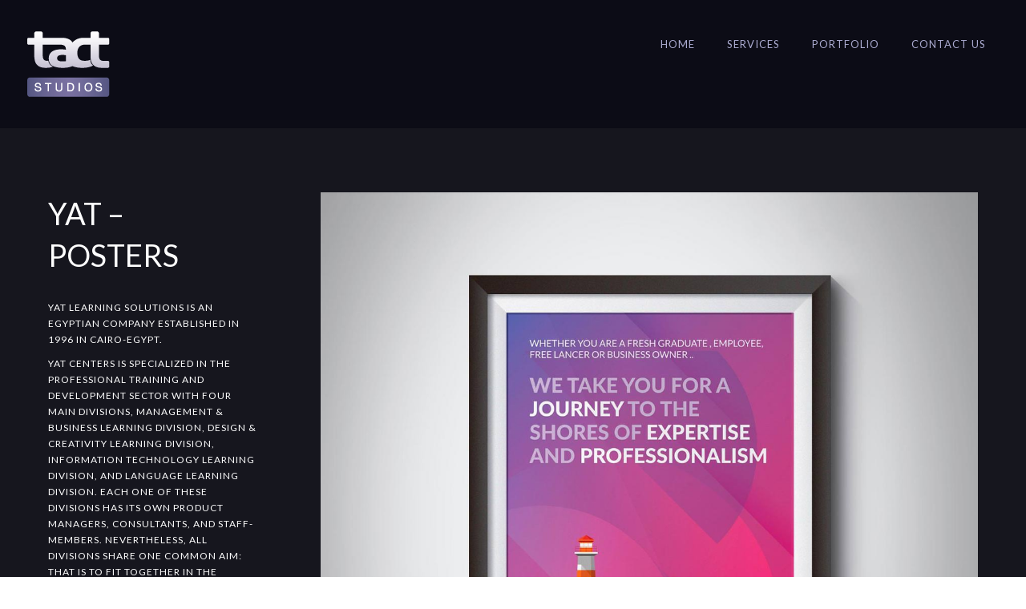

--- FILE ---
content_type: text/html; charset=UTF-8
request_url: https://www.tactstudios.com/portfolio/yat-specializations-posters-design/
body_size: 18636
content:
<!doctype html>
<!-- paulirish.com/2008/conditional-stylesheets-vs-css-hacks-answer-neither/ -->
<!--[if lt IE 7]> <html class="no-js lt-ie9 lt-ie8 lt-ie7" lang="en"> <![endif]-->
<!--[if IE 7]>    <html class="no-js lt-ie9 lt-ie8" lang="en"> <![endif]-->
<!--[if IE 8]>    <html class="no-js lt-ie9" lang="en"> <![endif]-->
<!-- Consider adding a manifest.appcache: h5bp.com/d/Offline -->
<!--[if gt IE 8]><!--> 
<html class="no-js" lang="en"> <!--<![endif]-->
<head>
<meta charset="utf-8">
<meta http-equiv="X-UA-Compatible" content="IE=edge,chrome=1" >
<meta name="viewport" content="user-scalable=no, width=device-width, initial-scale=1, maximum-scale=1" />
<meta name="apple-mobile-web-app-capable" content="yes" />
<meta name='robots' content='index, follow, max-image-preview:large, max-snippet:-1, max-video-preview:-1' />
<!-- This site is optimized with the Yoast SEO plugin v24.3 - https://yoast.com/wordpress/plugins/seo/ -->
<title>TACT STUDIOS - YAT – SPECIALIZATIONS POSTERS DESIGN</title>
<meta name="description" content="Art direction – graphic design for YAT Learning Center specializations posters, YAT is specialized in the professional training and development sector." />
<link rel="canonical" href="https://www.tactstudios.com/portfolio/yat-specializations-posters-design/" />
<meta property="og:locale" content="en_US" />
<meta property="og:type" content="article" />
<meta property="og:title" content="TACT STUDIOS - YAT – SPECIALIZATIONS POSTERS DESIGN" />
<meta property="og:description" content="Art direction – graphic design for YAT Learning Center specializations posters, YAT is specialized in the professional training and development sector." />
<meta property="og:url" content="https://www.tactstudios.com/portfolio/yat-specializations-posters-design/" />
<meta property="og:site_name" content="TACT STUDIOS" />
<meta property="article:publisher" content="https://www.facebook.com/TactStudios/" />
<meta property="article:modified_time" content="2021-07-29T17:52:02+00:00" />
<meta property="og:image" content="https://i0.wp.com/www.tactstudios.com/wp-content/uploads/2020/04/50_Feat.jpg?fit=1300%2C1300&ssl=1" />
<meta property="og:image:width" content="1300" />
<meta property="og:image:height" content="1300" />
<meta property="og:image:type" content="image/jpeg" />
<meta name="twitter:card" content="summary_large_image" />
<meta name="twitter:site" content="@TacTstudios" />
<meta name="twitter:label1" content="Est. reading time" />
<meta name="twitter:data1" content="5 minutes" />
<script type="application/ld+json" class="yoast-schema-graph">{"@context":"https://schema.org","@graph":[{"@type":"WebPage","@id":"https://www.tactstudios.com/portfolio/yat-specializations-posters-design/","url":"https://www.tactstudios.com/portfolio/yat-specializations-posters-design/","name":"TACT STUDIOS - YAT – SPECIALIZATIONS POSTERS DESIGN","isPartOf":{"@id":"https://www.tactstudios.com/#website"},"primaryImageOfPage":{"@id":"https://www.tactstudios.com/portfolio/yat-specializations-posters-design/#primaryimage"},"image":{"@id":"https://www.tactstudios.com/portfolio/yat-specializations-posters-design/#primaryimage"},"thumbnailUrl":"https://www.tactstudios.com/wp-content/uploads/2020/04/50_Feat.jpg","datePublished":"2019-05-22T15:55:28+00:00","dateModified":"2021-07-29T17:52:02+00:00","description":"Art direction – graphic design for YAT Learning Center specializations posters, YAT is specialized in the professional training and development sector.","breadcrumb":{"@id":"https://www.tactstudios.com/portfolio/yat-specializations-posters-design/#breadcrumb"},"inLanguage":"en","potentialAction":[{"@type":"ReadAction","target":["https://www.tactstudios.com/portfolio/yat-specializations-posters-design/"]}]},{"@type":"ImageObject","inLanguage":"en","@id":"https://www.tactstudios.com/portfolio/yat-specializations-posters-design/#primaryimage","url":"https://www.tactstudios.com/wp-content/uploads/2020/04/50_Feat.jpg","contentUrl":"https://www.tactstudios.com/wp-content/uploads/2020/04/50_Feat.jpg","width":1300,"height":1300,"caption":"ART DIRECTION – GRAPHIC DESIGN BY TACT STUDIOS YAT LEARNING SOLUTIONS IS AN EGYPTIAN COMPANY ESTABLISHED IN 1996 IN CAIRO-EGYPT. YAT CENTERS IS SPECIALIZED IN THE PROFESSIONAL TRAINING AND DEVELOPMENT SECTOR WITH FOUR MAIN DIVISIONS, MANAGEMENT & BUSINESS LEARNING DIVISION, DESIGN & CREATIVITY LEARNING DIVISION, INFORMATION TECHNOLOGY LEARNING DIVISION, AND LANGUAGE LEARNING DIVISION. EACH ONE OF THESE DIVISIONS HAS ITS OWN PRODUCT MANAGERS, CONSULTANTS, AND STAFF-MEMBERS. NEVERTHELESS, ALL DIVISIONS SHARE ONE COMMON AIM: THAT IS TO FIT TOGETHER IN THE LEARNING & DEVELOPMENT SPHERE TO DELIVER COMPREHENSIVE TOP QUALITY INTEGRATED SOLUTIONS."},{"@type":"BreadcrumbList","@id":"https://www.tactstudios.com/portfolio/yat-specializations-posters-design/#breadcrumb","itemListElement":[{"@type":"ListItem","position":1,"name":"Home","item":"https://www.tactstudios.com/"},{"@type":"ListItem","position":2,"name":"Portfolios","item":"https://www.tactstudios.com/portfolios/"},{"@type":"ListItem","position":3,"name":"YAT – SPECIALIZATIONS POSTERS DESIGN"}]},{"@type":"WebSite","@id":"https://www.tactstudios.com/#website","url":"https://www.tactstudios.com/","name":"TACT STUDIOS","description":"Media Production Studio","publisher":{"@id":"https://www.tactstudios.com/#organization"},"potentialAction":[{"@type":"SearchAction","target":{"@type":"EntryPoint","urlTemplate":"https://www.tactstudios.com/?s={search_term_string}"},"query-input":{"@type":"PropertyValueSpecification","valueRequired":true,"valueName":"search_term_string"}}],"inLanguage":"en"},{"@type":"Organization","@id":"https://www.tactstudios.com/#organization","name":"Tact Studios","url":"https://www.tactstudios.com/","logo":{"@type":"ImageObject","inLanguage":"en","@id":"https://www.tactstudios.com/#/schema/logo/image/","url":"https://i2.wp.com/www.tactstudios.com/wp-content/uploads/2020/05/Open-Graph-Image.jpg?fit=700%2C500","contentUrl":"https://i2.wp.com/www.tactstudios.com/wp-content/uploads/2020/05/Open-Graph-Image.jpg?fit=700%2C500","width":700,"height":500,"caption":"Tact Studios"},"image":{"@id":"https://www.tactstudios.com/#/schema/logo/image/"},"sameAs":["https://www.facebook.com/TactStudios/","https://x.com/TacTstudios","https://www.instagram.com/tactstudios/","https://www.linkedin.com/company/5018652","https://www.youtube.com/channel/UCGWY9KOhs61zyYs_xS4cNXg"]}]}</script>
<!-- / Yoast SEO plugin. -->
<link rel='dns-prefetch' href='//fonts.googleapis.com' />
<link rel='dns-prefetch' href='//www.googletagmanager.com' />
<link rel="alternate" type="application/rss+xml" title="TACT STUDIOS &raquo; Feed" href="https://www.tactstudios.com/feed/" />
<link rel="alternate" type="application/rss+xml" title="TACT STUDIOS &raquo; Comments Feed" href="https://www.tactstudios.com/comments/feed/" />
<!-- Google Analytics -->
<script>
(function(i,s,o,g,r,a,m){i['GoogleAnalyticsObject']=r;i[r]=i[r]||function(){
(i[r].q=i[r].q||[]).push(arguments)},i[r].l=1*new Date();a=s.createElement(o),
m=s.getElementsByTagName(o)[0];a.async=1;a.src=g;m.parentNode.insertBefore(a,m)
})(window,document,'script','//www.google-analytics.com/analytics.js','ga');
ga( 'create', 'UA-90758604-1', 'auto' );
ga( 'send', 'pageview' );
</script>
<!-- End Google Analytics -->
<!-- This site uses the Google Analytics by MonsterInsights plugin v9.11.1 - Using Analytics tracking - https://www.monsterinsights.com/ -->
<script src="//www.googletagmanager.com/gtag/js?id=G-D044WQ3B3H"  data-cfasync="false" data-wpfc-render="false" type="text/javascript" async></script>
<script data-cfasync="false" data-wpfc-render="false" type="text/javascript">
var mi_version = '9.11.1';
var mi_track_user = true;
var mi_no_track_reason = '';
var MonsterInsightsDefaultLocations = {"page_location":"https:\/\/www.tactstudios.com\/portfolio\/yat-specializations-posters-design\/"};
if ( typeof MonsterInsightsPrivacyGuardFilter === 'function' ) {
var MonsterInsightsLocations = (typeof MonsterInsightsExcludeQuery === 'object') ? MonsterInsightsPrivacyGuardFilter( MonsterInsightsExcludeQuery ) : MonsterInsightsPrivacyGuardFilter( MonsterInsightsDefaultLocations );
} else {
var MonsterInsightsLocations = (typeof MonsterInsightsExcludeQuery === 'object') ? MonsterInsightsExcludeQuery : MonsterInsightsDefaultLocations;
}
var disableStrs = [
'ga-disable-G-D044WQ3B3H',
];
/* Function to detect opted out users */
function __gtagTrackerIsOptedOut() {
for (var index = 0; index < disableStrs.length; index++) {
if (document.cookie.indexOf(disableStrs[index] + '=true') > -1) {
return true;
}
}
return false;
}
/* Disable tracking if the opt-out cookie exists. */
if (__gtagTrackerIsOptedOut()) {
for (var index = 0; index < disableStrs.length; index++) {
window[disableStrs[index]] = true;
}
}
/* Opt-out function */
function __gtagTrackerOptout() {
for (var index = 0; index < disableStrs.length; index++) {
document.cookie = disableStrs[index] + '=true; expires=Thu, 31 Dec 2099 23:59:59 UTC; path=/';
window[disableStrs[index]] = true;
}
}
if ('undefined' === typeof gaOptout) {
function gaOptout() {
__gtagTrackerOptout();
}
}
window.dataLayer = window.dataLayer || [];
window.MonsterInsightsDualTracker = {
helpers: {},
trackers: {},
};
if (mi_track_user) {
function __gtagDataLayer() {
dataLayer.push(arguments);
}
function __gtagTracker(type, name, parameters) {
if (!parameters) {
parameters = {};
}
if (parameters.send_to) {
__gtagDataLayer.apply(null, arguments);
return;
}
if (type === 'event') {
parameters.send_to = monsterinsights_frontend.v4_id;
var hookName = name;
if (typeof parameters['event_category'] !== 'undefined') {
hookName = parameters['event_category'] + ':' + name;
}
if (typeof MonsterInsightsDualTracker.trackers[hookName] !== 'undefined') {
MonsterInsightsDualTracker.trackers[hookName](parameters);
} else {
__gtagDataLayer('event', name, parameters);
}
} else {
__gtagDataLayer.apply(null, arguments);
}
}
__gtagTracker('js', new Date());
__gtagTracker('set', {
'developer_id.dZGIzZG': true,
});
if ( MonsterInsightsLocations.page_location ) {
__gtagTracker('set', MonsterInsightsLocations);
}
__gtagTracker('config', 'G-D044WQ3B3H', {"forceSSL":"true","link_attribution":"true"} );
window.gtag = __gtagTracker;										(function () {
/* https://developers.google.com/analytics/devguides/collection/analyticsjs/ */
/* ga and __gaTracker compatibility shim. */
var noopfn = function () {
return null;
};
var newtracker = function () {
return new Tracker();
};
var Tracker = function () {
return null;
};
var p = Tracker.prototype;
p.get = noopfn;
p.set = noopfn;
p.send = function () {
var args = Array.prototype.slice.call(arguments);
args.unshift('send');
__gaTracker.apply(null, args);
};
var __gaTracker = function () {
var len = arguments.length;
if (len === 0) {
return;
}
var f = arguments[len - 1];
if (typeof f !== 'object' || f === null || typeof f.hitCallback !== 'function') {
if ('send' === arguments[0]) {
var hitConverted, hitObject = false, action;
if ('event' === arguments[1]) {
if ('undefined' !== typeof arguments[3]) {
hitObject = {
'eventAction': arguments[3],
'eventCategory': arguments[2],
'eventLabel': arguments[4],
'value': arguments[5] ? arguments[5] : 1,
}
}
}
if ('pageview' === arguments[1]) {
if ('undefined' !== typeof arguments[2]) {
hitObject = {
'eventAction': 'page_view',
'page_path': arguments[2],
}
}
}
if (typeof arguments[2] === 'object') {
hitObject = arguments[2];
}
if (typeof arguments[5] === 'object') {
Object.assign(hitObject, arguments[5]);
}
if ('undefined' !== typeof arguments[1].hitType) {
hitObject = arguments[1];
if ('pageview' === hitObject.hitType) {
hitObject.eventAction = 'page_view';
}
}
if (hitObject) {
action = 'timing' === arguments[1].hitType ? 'timing_complete' : hitObject.eventAction;
hitConverted = mapArgs(hitObject);
__gtagTracker('event', action, hitConverted);
}
}
return;
}
function mapArgs(args) {
var arg, hit = {};
var gaMap = {
'eventCategory': 'event_category',
'eventAction': 'event_action',
'eventLabel': 'event_label',
'eventValue': 'event_value',
'nonInteraction': 'non_interaction',
'timingCategory': 'event_category',
'timingVar': 'name',
'timingValue': 'value',
'timingLabel': 'event_label',
'page': 'page_path',
'location': 'page_location',
'title': 'page_title',
'referrer' : 'page_referrer',
};
for (arg in args) {
if (!(!args.hasOwnProperty(arg) || !gaMap.hasOwnProperty(arg))) {
hit[gaMap[arg]] = args[arg];
} else {
hit[arg] = args[arg];
}
}
return hit;
}
try {
f.hitCallback();
} catch (ex) {
}
};
__gaTracker.create = newtracker;
__gaTracker.getByName = newtracker;
__gaTracker.getAll = function () {
return [];
};
__gaTracker.remove = noopfn;
__gaTracker.loaded = true;
window['__gaTracker'] = __gaTracker;
})();
} else {
console.log("");
(function () {
function __gtagTracker() {
return null;
}
window['__gtagTracker'] = __gtagTracker;
window['gtag'] = __gtagTracker;
})();
}
</script>
<!-- / Google Analytics by MonsterInsights -->
<script type="text/javascript">
/* <![CDATA[ */
window._wpemojiSettings = {"baseUrl":"https:\/\/s.w.org\/images\/core\/emoji\/15.0.3\/72x72\/","ext":".png","svgUrl":"https:\/\/s.w.org\/images\/core\/emoji\/15.0.3\/svg\/","svgExt":".svg","source":{"concatemoji":"https:\/\/www.tactstudios.com\/wp-includes\/js\/wp-emoji-release.min.js?ver=6.5.5"}};
/*! This file is auto-generated */
!function(i,n){var o,s,e;function c(e){try{var t={supportTests:e,timestamp:(new Date).valueOf()};sessionStorage.setItem(o,JSON.stringify(t))}catch(e){}}function p(e,t,n){e.clearRect(0,0,e.canvas.width,e.canvas.height),e.fillText(t,0,0);var t=new Uint32Array(e.getImageData(0,0,e.canvas.width,e.canvas.height).data),r=(e.clearRect(0,0,e.canvas.width,e.canvas.height),e.fillText(n,0,0),new Uint32Array(e.getImageData(0,0,e.canvas.width,e.canvas.height).data));return t.every(function(e,t){return e===r[t]})}function u(e,t,n){switch(t){case"flag":return n(e,"\ud83c\udff3\ufe0f\u200d\u26a7\ufe0f","\ud83c\udff3\ufe0f\u200b\u26a7\ufe0f")?!1:!n(e,"\ud83c\uddfa\ud83c\uddf3","\ud83c\uddfa\u200b\ud83c\uddf3")&&!n(e,"\ud83c\udff4\udb40\udc67\udb40\udc62\udb40\udc65\udb40\udc6e\udb40\udc67\udb40\udc7f","\ud83c\udff4\u200b\udb40\udc67\u200b\udb40\udc62\u200b\udb40\udc65\u200b\udb40\udc6e\u200b\udb40\udc67\u200b\udb40\udc7f");case"emoji":return!n(e,"\ud83d\udc26\u200d\u2b1b","\ud83d\udc26\u200b\u2b1b")}return!1}function f(e,t,n){var r="undefined"!=typeof WorkerGlobalScope&&self instanceof WorkerGlobalScope?new OffscreenCanvas(300,150):i.createElement("canvas"),a=r.getContext("2d",{willReadFrequently:!0}),o=(a.textBaseline="top",a.font="600 32px Arial",{});return e.forEach(function(e){o[e]=t(a,e,n)}),o}function t(e){var t=i.createElement("script");t.src=e,t.defer=!0,i.head.appendChild(t)}"undefined"!=typeof Promise&&(o="wpEmojiSettingsSupports",s=["flag","emoji"],n.supports={everything:!0,everythingExceptFlag:!0},e=new Promise(function(e){i.addEventListener("DOMContentLoaded",e,{once:!0})}),new Promise(function(t){var n=function(){try{var e=JSON.parse(sessionStorage.getItem(o));if("object"==typeof e&&"number"==typeof e.timestamp&&(new Date).valueOf()<e.timestamp+604800&&"object"==typeof e.supportTests)return e.supportTests}catch(e){}return null}();if(!n){if("undefined"!=typeof Worker&&"undefined"!=typeof OffscreenCanvas&&"undefined"!=typeof URL&&URL.createObjectURL&&"undefined"!=typeof Blob)try{var e="postMessage("+f.toString()+"("+[JSON.stringify(s),u.toString(),p.toString()].join(",")+"));",r=new Blob([e],{type:"text/javascript"}),a=new Worker(URL.createObjectURL(r),{name:"wpTestEmojiSupports"});return void(a.onmessage=function(e){c(n=e.data),a.terminate(),t(n)})}catch(e){}c(n=f(s,u,p))}t(n)}).then(function(e){for(var t in e)n.supports[t]=e[t],n.supports.everything=n.supports.everything&&n.supports[t],"flag"!==t&&(n.supports.everythingExceptFlag=n.supports.everythingExceptFlag&&n.supports[t]);n.supports.everythingExceptFlag=n.supports.everythingExceptFlag&&!n.supports.flag,n.DOMReady=!1,n.readyCallback=function(){n.DOMReady=!0}}).then(function(){return e}).then(function(){var e;n.supports.everything||(n.readyCallback(),(e=n.source||{}).concatemoji?t(e.concatemoji):e.wpemoji&&e.twemoji&&(t(e.twemoji),t(e.wpemoji)))}))}((window,document),window._wpemojiSettings);
/* ]]> */
</script>
<style id='wp-emoji-styles-inline-css' type='text/css'>
img.wp-smiley, img.emoji {
display: inline !important;
border: none !important;
box-shadow: none !important;
height: 1em !important;
width: 1em !important;
margin: 0 0.07em !important;
vertical-align: -0.1em !important;
background: none !important;
padding: 0 !important;
}
</style>
<!-- <link rel='stylesheet' id='wp-block-library-css' href='https://www.tactstudios.com/wp-includes/css/dist/block-library/style.min.css?ver=6.5.5' type='text/css' media='all' /> -->
<!-- <link rel='stylesheet' id='font-awesome-css' href='https://www.tactstudios.com/wp-content/plugins/contact-widgets/assets/css/font-awesome.min.css?ver=4.7.0' type='text/css' media='all' /> -->
<link rel="stylesheet" type="text/css" href="//www.tactstudios.com/wp-content/cache/wpfc-minified/30aivhti/fjk7x.css" media="all"/>
<style id='classic-theme-styles-inline-css' type='text/css'>
/*! This file is auto-generated */
.wp-block-button__link{color:#fff;background-color:#32373c;border-radius:9999px;box-shadow:none;text-decoration:none;padding:calc(.667em + 2px) calc(1.333em + 2px);font-size:1.125em}.wp-block-file__button{background:#32373c;color:#fff;text-decoration:none}
</style>
<style id='global-styles-inline-css' type='text/css'>
body{--wp--preset--color--black: #000000;--wp--preset--color--cyan-bluish-gray: #abb8c3;--wp--preset--color--white: #ffffff;--wp--preset--color--pale-pink: #f78da7;--wp--preset--color--vivid-red: #cf2e2e;--wp--preset--color--luminous-vivid-orange: #ff6900;--wp--preset--color--luminous-vivid-amber: #fcb900;--wp--preset--color--light-green-cyan: #7bdcb5;--wp--preset--color--vivid-green-cyan: #00d084;--wp--preset--color--pale-cyan-blue: #8ed1fc;--wp--preset--color--vivid-cyan-blue: #0693e3;--wp--preset--color--vivid-purple: #9b51e0;--wp--preset--gradient--vivid-cyan-blue-to-vivid-purple: linear-gradient(135deg,rgba(6,147,227,1) 0%,rgb(155,81,224) 100%);--wp--preset--gradient--light-green-cyan-to-vivid-green-cyan: linear-gradient(135deg,rgb(122,220,180) 0%,rgb(0,208,130) 100%);--wp--preset--gradient--luminous-vivid-amber-to-luminous-vivid-orange: linear-gradient(135deg,rgba(252,185,0,1) 0%,rgba(255,105,0,1) 100%);--wp--preset--gradient--luminous-vivid-orange-to-vivid-red: linear-gradient(135deg,rgba(255,105,0,1) 0%,rgb(207,46,46) 100%);--wp--preset--gradient--very-light-gray-to-cyan-bluish-gray: linear-gradient(135deg,rgb(238,238,238) 0%,rgb(169,184,195) 100%);--wp--preset--gradient--cool-to-warm-spectrum: linear-gradient(135deg,rgb(74,234,220) 0%,rgb(151,120,209) 20%,rgb(207,42,186) 40%,rgb(238,44,130) 60%,rgb(251,105,98) 80%,rgb(254,248,76) 100%);--wp--preset--gradient--blush-light-purple: linear-gradient(135deg,rgb(255,206,236) 0%,rgb(152,150,240) 100%);--wp--preset--gradient--blush-bordeaux: linear-gradient(135deg,rgb(254,205,165) 0%,rgb(254,45,45) 50%,rgb(107,0,62) 100%);--wp--preset--gradient--luminous-dusk: linear-gradient(135deg,rgb(255,203,112) 0%,rgb(199,81,192) 50%,rgb(65,88,208) 100%);--wp--preset--gradient--pale-ocean: linear-gradient(135deg,rgb(255,245,203) 0%,rgb(182,227,212) 50%,rgb(51,167,181) 100%);--wp--preset--gradient--electric-grass: linear-gradient(135deg,rgb(202,248,128) 0%,rgb(113,206,126) 100%);--wp--preset--gradient--midnight: linear-gradient(135deg,rgb(2,3,129) 0%,rgb(40,116,252) 100%);--wp--preset--font-size--small: 13px;--wp--preset--font-size--medium: 20px;--wp--preset--font-size--large: 36px;--wp--preset--font-size--x-large: 42px;--wp--preset--spacing--20: 0.44rem;--wp--preset--spacing--30: 0.67rem;--wp--preset--spacing--40: 1rem;--wp--preset--spacing--50: 1.5rem;--wp--preset--spacing--60: 2.25rem;--wp--preset--spacing--70: 3.38rem;--wp--preset--spacing--80: 5.06rem;--wp--preset--shadow--natural: 6px 6px 9px rgba(0, 0, 0, 0.2);--wp--preset--shadow--deep: 12px 12px 50px rgba(0, 0, 0, 0.4);--wp--preset--shadow--sharp: 6px 6px 0px rgba(0, 0, 0, 0.2);--wp--preset--shadow--outlined: 6px 6px 0px -3px rgba(255, 255, 255, 1), 6px 6px rgba(0, 0, 0, 1);--wp--preset--shadow--crisp: 6px 6px 0px rgba(0, 0, 0, 1);}:where(.is-layout-flex){gap: 0.5em;}:where(.is-layout-grid){gap: 0.5em;}body .is-layout-flex{display: flex;}body .is-layout-flex{flex-wrap: wrap;align-items: center;}body .is-layout-flex > *{margin: 0;}body .is-layout-grid{display: grid;}body .is-layout-grid > *{margin: 0;}:where(.wp-block-columns.is-layout-flex){gap: 2em;}:where(.wp-block-columns.is-layout-grid){gap: 2em;}:where(.wp-block-post-template.is-layout-flex){gap: 1.25em;}:where(.wp-block-post-template.is-layout-grid){gap: 1.25em;}.has-black-color{color: var(--wp--preset--color--black) !important;}.has-cyan-bluish-gray-color{color: var(--wp--preset--color--cyan-bluish-gray) !important;}.has-white-color{color: var(--wp--preset--color--white) !important;}.has-pale-pink-color{color: var(--wp--preset--color--pale-pink) !important;}.has-vivid-red-color{color: var(--wp--preset--color--vivid-red) !important;}.has-luminous-vivid-orange-color{color: var(--wp--preset--color--luminous-vivid-orange) !important;}.has-luminous-vivid-amber-color{color: var(--wp--preset--color--luminous-vivid-amber) !important;}.has-light-green-cyan-color{color: var(--wp--preset--color--light-green-cyan) !important;}.has-vivid-green-cyan-color{color: var(--wp--preset--color--vivid-green-cyan) !important;}.has-pale-cyan-blue-color{color: var(--wp--preset--color--pale-cyan-blue) !important;}.has-vivid-cyan-blue-color{color: var(--wp--preset--color--vivid-cyan-blue) !important;}.has-vivid-purple-color{color: var(--wp--preset--color--vivid-purple) !important;}.has-black-background-color{background-color: var(--wp--preset--color--black) !important;}.has-cyan-bluish-gray-background-color{background-color: var(--wp--preset--color--cyan-bluish-gray) !important;}.has-white-background-color{background-color: var(--wp--preset--color--white) !important;}.has-pale-pink-background-color{background-color: var(--wp--preset--color--pale-pink) !important;}.has-vivid-red-background-color{background-color: var(--wp--preset--color--vivid-red) !important;}.has-luminous-vivid-orange-background-color{background-color: var(--wp--preset--color--luminous-vivid-orange) !important;}.has-luminous-vivid-amber-background-color{background-color: var(--wp--preset--color--luminous-vivid-amber) !important;}.has-light-green-cyan-background-color{background-color: var(--wp--preset--color--light-green-cyan) !important;}.has-vivid-green-cyan-background-color{background-color: var(--wp--preset--color--vivid-green-cyan) !important;}.has-pale-cyan-blue-background-color{background-color: var(--wp--preset--color--pale-cyan-blue) !important;}.has-vivid-cyan-blue-background-color{background-color: var(--wp--preset--color--vivid-cyan-blue) !important;}.has-vivid-purple-background-color{background-color: var(--wp--preset--color--vivid-purple) !important;}.has-black-border-color{border-color: var(--wp--preset--color--black) !important;}.has-cyan-bluish-gray-border-color{border-color: var(--wp--preset--color--cyan-bluish-gray) !important;}.has-white-border-color{border-color: var(--wp--preset--color--white) !important;}.has-pale-pink-border-color{border-color: var(--wp--preset--color--pale-pink) !important;}.has-vivid-red-border-color{border-color: var(--wp--preset--color--vivid-red) !important;}.has-luminous-vivid-orange-border-color{border-color: var(--wp--preset--color--luminous-vivid-orange) !important;}.has-luminous-vivid-amber-border-color{border-color: var(--wp--preset--color--luminous-vivid-amber) !important;}.has-light-green-cyan-border-color{border-color: var(--wp--preset--color--light-green-cyan) !important;}.has-vivid-green-cyan-border-color{border-color: var(--wp--preset--color--vivid-green-cyan) !important;}.has-pale-cyan-blue-border-color{border-color: var(--wp--preset--color--pale-cyan-blue) !important;}.has-vivid-cyan-blue-border-color{border-color: var(--wp--preset--color--vivid-cyan-blue) !important;}.has-vivid-purple-border-color{border-color: var(--wp--preset--color--vivid-purple) !important;}.has-vivid-cyan-blue-to-vivid-purple-gradient-background{background: var(--wp--preset--gradient--vivid-cyan-blue-to-vivid-purple) !important;}.has-light-green-cyan-to-vivid-green-cyan-gradient-background{background: var(--wp--preset--gradient--light-green-cyan-to-vivid-green-cyan) !important;}.has-luminous-vivid-amber-to-luminous-vivid-orange-gradient-background{background: var(--wp--preset--gradient--luminous-vivid-amber-to-luminous-vivid-orange) !important;}.has-luminous-vivid-orange-to-vivid-red-gradient-background{background: var(--wp--preset--gradient--luminous-vivid-orange-to-vivid-red) !important;}.has-very-light-gray-to-cyan-bluish-gray-gradient-background{background: var(--wp--preset--gradient--very-light-gray-to-cyan-bluish-gray) !important;}.has-cool-to-warm-spectrum-gradient-background{background: var(--wp--preset--gradient--cool-to-warm-spectrum) !important;}.has-blush-light-purple-gradient-background{background: var(--wp--preset--gradient--blush-light-purple) !important;}.has-blush-bordeaux-gradient-background{background: var(--wp--preset--gradient--blush-bordeaux) !important;}.has-luminous-dusk-gradient-background{background: var(--wp--preset--gradient--luminous-dusk) !important;}.has-pale-ocean-gradient-background{background: var(--wp--preset--gradient--pale-ocean) !important;}.has-electric-grass-gradient-background{background: var(--wp--preset--gradient--electric-grass) !important;}.has-midnight-gradient-background{background: var(--wp--preset--gradient--midnight) !important;}.has-small-font-size{font-size: var(--wp--preset--font-size--small) !important;}.has-medium-font-size{font-size: var(--wp--preset--font-size--medium) !important;}.has-large-font-size{font-size: var(--wp--preset--font-size--large) !important;}.has-x-large-font-size{font-size: var(--wp--preset--font-size--x-large) !important;}
.wp-block-navigation a:where(:not(.wp-element-button)){color: inherit;}
:where(.wp-block-post-template.is-layout-flex){gap: 1.25em;}:where(.wp-block-post-template.is-layout-grid){gap: 1.25em;}
:where(.wp-block-columns.is-layout-flex){gap: 2em;}:where(.wp-block-columns.is-layout-grid){gap: 2em;}
.wp-block-pullquote{font-size: 1.5em;line-height: 1.6;}
</style>
<!-- <link rel='stylesheet' id='contact-form-7-css' href='https://www.tactstudios.com/wp-content/plugins/contact-form-7/includes/css/styles.css?ver=5.8.7' type='text/css' media='all' /> -->
<!-- <link rel='stylesheet' id='oshine-modules-css' href='https://www.tactstudios.com/wp-content/plugins/oshine-modules/public/css/oshine-modules.min.css?ver=3.2' type='text/css' media='all' /> -->
<!-- <link rel='stylesheet' id='typehub-css' href='https://www.tactstudios.com/wp-content/plugins/tatsu/includes/typehub/public/css/typehub-public.css?ver=2.0.6' type='text/css' media='all' /> -->
<link rel="stylesheet" type="text/css" href="//www.tactstudios.com/wp-content/cache/wpfc-minified/9mfnaow3/fjk7x.css" media="all"/>
<link rel='stylesheet' id='typehub-google-fonts-css' href='//fonts.googleapis.com/css?family=Lato%3A400%2C300%2C400italic%2C700%7CMontserrat%3A400%2C600%2C200&#038;ver=1.0' type='text/css' media='all' />
<!-- <link rel='stylesheet' id='tatsu-main-css' href='https://www.tactstudios.com/wp-content/plugins/tatsu/public/css/tatsu.min.css?ver=3.5.3' type='text/css' media='all' /> -->
<!-- <link rel='stylesheet' id='oshine_icons-css' href='https://www.tactstudios.com/wp-content/themes/oshin/fonts/icomoon/style.min.css?ver=7.2.9' type='text/css' media='all' /> -->
<!-- <link rel='stylesheet' id='font_awesome-css' href='https://www.tactstudios.com/wp-content/plugins/tatsu/includes/icons/font_awesome/font-awesome.css?ver=6.5.5' type='text/css' media='all' /> -->
<!-- <link rel='stylesheet' id='font_awesome_brands-css' href='https://www.tactstudios.com/wp-content/plugins/tatsu/includes/icons/font_awesome/brands.css?ver=6.5.5' type='text/css' media='all' /> -->
<!-- <link rel='stylesheet' id='tatsu_icons-css' href='https://www.tactstudios.com/wp-content/plugins/tatsu/includes/icons/tatsu_icons/tatsu-icons.css?ver=6.5.5' type='text/css' media='all' /> -->
<!-- <link rel='stylesheet' id='wpccp-css' href='https://www.tactstudios.com/wp-content/plugins/wp-content-copy-protection/assets/css/style.min.css?ver=1688730351' type='text/css' media='all' /> -->
<!-- <link rel='stylesheet' id='be-themes-bb-press-css-css' href='https://www.tactstudios.com/wp-content/themes/oshin/bb-press/bb-press.css?ver=6.5.5' type='text/css' media='all' /> -->
<!-- <link rel='stylesheet' id='be-style-main-css-css' href='https://www.tactstudios.com/wp-content/themes/oshin/css/main.min.css?ver=7.2.9' type='text/css' media='all' /> -->
<!-- <link rel='stylesheet' id='be-style-top-header-css' href='https://www.tactstudios.com/wp-content/themes/oshin/css/headers/top-header.min.css?ver=7.2.9' type='text/css' media='all' /> -->
<!-- <link rel='stylesheet' id='be-style-responsive-header-css' href='https://www.tactstudios.com/wp-content/themes/oshin/css/headers/responsive-header.min.css?ver=7.2.9' type='text/css' media='all' /> -->
<!-- <link rel='stylesheet' id='be-style-multilevel-menu-css' href='https://www.tactstudios.com/wp-content/themes/oshin/css/headers/multilevel-menu.min.css?ver=7.2.9' type='text/css' media='all' /> -->
<!-- <link rel='stylesheet' id='be-themes-layout-css' href='https://www.tactstudios.com/wp-content/themes/oshin/css/layout.min.css?ver=7.2.9' type='text/css' media='all' /> -->
<!-- <link rel='stylesheet' id='vendor-css' href='https://www.tactstudios.com/wp-content/themes/oshin/css/vendor/vendor.min.css?ver=7.2.9' type='text/css' media='all' /> -->
<!-- <link rel='stylesheet' id='be-custom-fonts-css' href='https://www.tactstudios.com/wp-content/themes/oshin/fonts/fonts.min.css?ver=7.2.9' type='text/css' media='all' /> -->
<!-- <link rel='stylesheet' id='be-dynamic-css' href='https://www.tactstudios.com/wp-content/uploads/oshine_dynamic_css/be_dynamic.css?ver=7.2.9' type='text/css' media='all' /> -->
<!-- <link rel='stylesheet' id='be-style-css-css' href='https://www.tactstudios.com/wp-content/themes/oshin/style.css?ver=7.2.9' type='text/css' media='all' /> -->
<!-- <link rel='stylesheet' id='wpcw-css' href='https://www.tactstudios.com/wp-content/plugins/contact-widgets/assets/css/style.min.css?ver=1.0.1' type='text/css' media='all' /> -->
<!-- <link rel='stylesheet' id='ms-main-css' href='https://www.tactstudios.com/wp-content/plugins/masterslider/public/assets/css/masterslider.main.css?ver=3.6.1' type='text/css' media='all' /> -->
<!-- <link rel='stylesheet' id='ms-custom-css' href='https://www.tactstudios.com/wp-content/uploads/masterslider/custom.css?ver=1.3' type='text/css' media='all' /> -->
<!-- <link rel='stylesheet' id='__EPYT__style-css' href='https://www.tactstudios.com/wp-content/plugins/youtube-embed-plus/styles/ytprefs.min.css?ver=14.2.4' type='text/css' media='all' /> -->
<link rel="stylesheet" type="text/css" href="//www.tactstudios.com/wp-content/cache/wpfc-minified/131w5sv7/fjk7x.css" media="all"/>
<style id='__EPYT__style-inline-css' type='text/css'>
.epyt-gallery-thumb {
width: 33.333%;
}
</style>
<script src='//www.tactstudios.com/wp-content/cache/wpfc-minified/kdicufeg/fjk7x.js' type="text/javascript"></script>
<!-- <script type="text/javascript" src="https://www.tactstudios.com/wp-content/plugins/google-analytics-for-wordpress/assets/js/frontend-gtag.min.js?ver=9.11.1" id="monsterinsights-frontend-script-js" async="async" data-wp-strategy="async"></script> -->
<script data-cfasync="false" data-wpfc-render="false" type="text/javascript" id='monsterinsights-frontend-script-js-extra'>/* <![CDATA[ */
var monsterinsights_frontend = {"js_events_tracking":"true","download_extensions":"doc,pdf,ppt,zip,xls,docx,pptx,xlsx","inbound_paths":"[{\"path\":\"\\\/go\\\/\",\"label\":\"affiliate\"},{\"path\":\"\\\/recommend\\\/\",\"label\":\"affiliate\"}]","home_url":"https:\/\/www.tactstudios.com","hash_tracking":"false","v4_id":"G-D044WQ3B3H"};/* ]]> */
</script>
<script src='//www.tactstudios.com/wp-content/cache/wpfc-minified/faofq55/fjk7x.js' type="text/javascript"></script>
<!-- <script type="text/javascript" src="https://www.tactstudios.com/wp-includes/js/jquery/jquery.min.js?ver=3.7.1" id="jquery-core-js"></script> -->
<!-- <script type="text/javascript" src="https://www.tactstudios.com/wp-includes/js/jquery/jquery-migrate.min.js?ver=3.4.1" id="jquery-migrate-js"></script> -->
<!-- <script type="text/javascript" src="https://www.tactstudios.com/wp-content/plugins/tatsu/includes/typehub/public/js/webfont.min.js?ver=6.5.5" id="webfontloader-js"></script> -->
<!-- <script type="text/javascript" src="https://www.tactstudios.com/wp-content/themes/oshin/js/vendor/modernizr.min.js?ver=6.5.5" id="modernizr-js"></script> -->
<script type="text/javascript" id="__ytprefs__-js-extra">
/* <![CDATA[ */
var _EPYT_ = {"ajaxurl":"https:\/\/www.tactstudios.com\/wp-admin\/admin-ajax.php","security":"789d1e992c","gallery_scrolloffset":"20","eppathtoscripts":"https:\/\/www.tactstudios.com\/wp-content\/plugins\/youtube-embed-plus\/scripts\/","eppath":"https:\/\/www.tactstudios.com\/wp-content\/plugins\/youtube-embed-plus\/","epresponsiveselector":"[\"iframe.__youtube_prefs__\",\"iframe[src*='youtube.com']\",\"iframe[src*='youtube-nocookie.com']\",\"iframe[data-ep-src*='youtube.com']\",\"iframe[data-ep-src*='youtube-nocookie.com']\",\"iframe[data-ep-gallerysrc*='youtube.com']\"]","epdovol":"1","version":"14.2.4","evselector":"iframe.__youtube_prefs__[src], iframe[src*=\"youtube.com\/embed\/\"], iframe[src*=\"youtube-nocookie.com\/embed\/\"]","ajax_compat":"","maxres_facade":"eager","ytapi_load":"light","pause_others":"","stopMobileBuffer":"1","facade_mode":"","not_live_on_channel":""};
/* ]]> */
</script>
<script src='//www.tactstudios.com/wp-content/cache/wpfc-minified/6ypkkt60/fjk7x.js' type="text/javascript"></script>
<!-- <script type="text/javascript" src="https://www.tactstudios.com/wp-content/plugins/youtube-embed-plus/scripts/ytprefs.min.js?ver=14.2.4" id="__ytprefs__-js"></script> -->
<link rel="https://api.w.org/" href="https://www.tactstudios.com/wp-json/" /><link rel="EditURI" type="application/rsd+xml" title="RSD" href="https://www.tactstudios.com/xmlrpc.php?rsd" />
<meta name="generator" content="WordPress 6.5.5" />
<link rel='shortlink' href='https://www.tactstudios.com/?p=4401' />
<link rel="alternate" type="application/json+oembed" href="https://www.tactstudios.com/wp-json/oembed/1.0/embed?url=https%3A%2F%2Fwww.tactstudios.com%2Fportfolio%2Fyat-specializations-posters-design%2F" />
<link rel="alternate" type="text/xml+oembed" href="https://www.tactstudios.com/wp-json/oembed/1.0/embed?url=https%3A%2F%2Fwww.tactstudios.com%2Fportfolio%2Fyat-specializations-posters-design%2F&#038;format=xml" />
<meta name="generator" content="Site Kit by Google 1.170.0" /><script>var ms_grabbing_curosr='https://www.tactstudios.com/wp-content/plugins/masterslider/public/assets/css/common/grabbing.cur',ms_grab_curosr='https://www.tactstudios.com/wp-content/plugins/masterslider/public/assets/css/common/grab.cur';</script>
<meta name="generator" content="MasterSlider 3.6.1 - Responsive Touch Image Slider" />
<!-- Meta Pixel Code -->
<script type='text/javascript'>
!function(f,b,e,v,n,t,s){if(f.fbq)return;n=f.fbq=function(){n.callMethod?
n.callMethod.apply(n,arguments):n.queue.push(arguments)};if(!f._fbq)f._fbq=n;
n.push=n;n.loaded=!0;n.version='2.0';n.queue=[];t=b.createElement(e);t.async=!0;
t.src=v;s=b.getElementsByTagName(e)[0];s.parentNode.insertBefore(t,s)}(window,
document,'script','https://connect.facebook.net/en_US/fbevents.js');
</script>
<!-- End Meta Pixel Code -->
<script type='text/javascript'>var url = window.location.origin + '?ob=open-bridge';
fbq('set', 'openbridge', '292752422104592', url);
fbq('init', '292752422104592', {}, {
"agent": "wordpress-6.5.5-4.1.5"
})</script><script type='text/javascript'>
fbq('track', 'PageView', []);
</script><style type="text/css">.recentcomments a{display:inline !important;padding:0 !important;margin:0 !important;}</style><meta name="generator" content="Powered by Slider Revolution 6.5.24 - responsive, Mobile-Friendly Slider Plugin for WordPress with comfortable drag and drop interface." />
<style rel="stylesheet" id="typehub-output">h1,.h1{font-family:"Lato",-apple-system,BlinkMacSystemFont,'Segoe UI',Roboto,Oxygen-Sans,Ubuntu,Cantarell,'Helvetica Neue',sans-serif;font-weight:400;font-style:normal;text-transform:none;font-size:60px;line-height:74px;letter-spacing:0;color:rgba(255,255,255,1)}h2,.h2{font-family:"Lato",-apple-system,BlinkMacSystemFont,'Segoe UI',Roboto,Oxygen-Sans,Ubuntu,Cantarell,'Helvetica Neue',sans-serif;font-weight:400;font-style:normal;text-transform:none;font-size:42px;line-height:52px;letter-spacing:0;color:rgba(255,255,255,1)}h3,.h3{font-family:"Lato",-apple-system,BlinkMacSystemFont,'Segoe UI',Roboto,Oxygen-Sans,Ubuntu,Cantarell,'Helvetica Neue',sans-serif;font-weight:400;font-style:normal;text-transform:none;font-size:38px;line-height:52px;letter-spacing:0;color:rgba(255,255,255,1)}h4,.woocommerce-order-received .woocommerce h2,.woocommerce-order-received .woocommerce h3,.woocommerce-view-order .woocommerce h2,.woocommerce-view-order .woocommerce h3,.h4{font-family:"Lato",-apple-system,BlinkMacSystemFont,'Segoe UI',Roboto,Oxygen-Sans,Ubuntu,Cantarell,'Helvetica Neue',sans-serif;font-weight:400;font-style:normal;text-transform:none;font-size:29px;line-height:42px;letter-spacing:0;color:rgba(255,255,255,1)}h5,#reply-title,.h5{font-family:"Lato",-apple-system,BlinkMacSystemFont,'Segoe UI',Roboto,Oxygen-Sans,Ubuntu,Cantarell,'Helvetica Neue',sans-serif;font-weight:300;font-style:normal;text-transform:none;font-size:20px;line-height:32px;letter-spacing:0;color:rgba(255,255,255,1)}h6,.testimonial-author-role.h6-font,.menu-card-title,.menu-card-item-price,.slider-counts,.woocommerce-MyAccount-navigation ul li,a.bbp-forum-title,#bbpress-forums fieldset.bbp-form label,.bbp-topic-title a.bbp-topic-permalink,#bbpress-forums ul.forum-titles li,#bbpress-forums ul.bbp-replies li.bbp-header,.h6{font-family:"Lato",-apple-system,BlinkMacSystemFont,'Segoe UI',Roboto,Oxygen-Sans,Ubuntu,Cantarell,'Helvetica Neue',sans-serif;font-weight:400;font-style:normal;text-transform:uppercase;font-size:12px;line-height:20px;letter-spacing:1px;color:rgba(255,255,255,1)}body,.special-heading-wrap .caption-wrap .body-font,.woocommerce .woocommerce-ordering select.orderby,.woocommerce-page .woocommerce-ordering select.orderby,.body{font-family:"Lato",-apple-system,BlinkMacSystemFont,'Segoe UI',Roboto,Oxygen-Sans,Ubuntu,Cantarell,'Helvetica Neue',sans-serif;font-weight:400;font-style:normal;text-transform:none;font-size:16px;line-height:28px;letter-spacing:0;color:#808080}.page-title-module-custom .page-title-custom,h6.portfolio-title-nav{font-family:"Lato",-apple-system,BlinkMacSystemFont,'Segoe UI',Roboto,Oxygen-Sans,Ubuntu,Cantarell,'Helvetica Neue',sans-serif;font-weight:400;font-style:normal;text-transform:none;font-size:36px;line-height:50px;letter-spacing:0;color:#000}.sub-title,.special-subtitle,.sub_title{font-family:"Lato",-apple-system,BlinkMacSystemFont,'Segoe UI',Roboto,Oxygen-Sans,Ubuntu,Cantarell,'Helvetica Neue',sans-serif;font-weight:400;font-style:italic;text-transform:none;font-size:15px;letter-spacing:0}#footer{font-family:"Lato",-apple-system,BlinkMacSystemFont,'Segoe UI',Roboto,Oxygen-Sans,Ubuntu,Cantarell,'Helvetica Neue',sans-serif;font-weight:400;font-style:normal;text-transform:none;font-size:15px;line-height:15px;letter-spacing:0;color:#888}.special-header-menu .menu-container,#navigation .mega .sub-menu .highlight .sf-with-ul,#navigation,.style2 #navigation,.style13 #navigation,#navigation-left-side,#navigation-right-side,.sb-left #slidebar-menu,.header-widgets,.header-code-widgets,body #header-inner-wrap.top-animate.style2 #navigation,.top-overlay-menu .sb-right #slidebar-menu{font-family:"Lato",-apple-system,BlinkMacSystemFont,'Segoe UI',Roboto,Oxygen-Sans,Ubuntu,Cantarell,'Helvetica Neue',sans-serif;font-weight:400;font-style:normal;text-transform:uppercase;font-size:13px;line-height:51px;letter-spacing:1px;color:rgba(170,170,207,1)}.special-header-menu .menu-container .sub-menu,.special-header-menu .sub-menu,#navigation .sub-menu,#navigation .children,#navigation-left-side .sub-menu,#navigation-left-side .children,#navigation-right-side .sub-menu,#navigation-right-side .children,.sb-left #slidebar-menu .sub-menu,.top-overlay-menu .sb-right #slidebar-menu .sub-menu{font-family:"Lato",-apple-system,BlinkMacSystemFont,'Segoe UI',Roboto,Oxygen-Sans,Ubuntu,Cantarell,'Helvetica Neue',sans-serif;font-weight:400;font-style:normal;text-transform:none;font-size:14px;line-height:26px;letter-spacing:0;color:#bbb}ul#mobile-menu a,ul#mobile-menu li.mega ul.sub-menu li.highlight>:first-child{font-family:"Lato",-apple-system,BlinkMacSystemFont,'Segoe UI',Roboto,Oxygen-Sans,Ubuntu,Cantarell,'Helvetica Neue',sans-serif;font-weight:400;font-style:normal;text-transform:uppercase;font-size:13px;line-height:40px;letter-spacing:1px;color:#232323}ul#mobile-menu ul.sub-menu a{font-family:"Lato",-apple-system,BlinkMacSystemFont,'Segoe UI',Roboto,Oxygen-Sans,Ubuntu,Cantarell,'Helvetica Neue',sans-serif;font-weight:400;font-style:normal;text-transform:none;font-size:14px;line-height:26px;letter-spacing:0;color:#bbb}.top-right-sliding-menu .sb-right ul#slidebar-menu li,.sb-right #slidebar-menu .mega .sub-menu .highlight .sf-with-ul{font-family:"Lato",-apple-system,BlinkMacSystemFont,'Segoe UI',Roboto,Oxygen-Sans,Ubuntu,Cantarell,'Helvetica Neue',sans-serif;font-weight:400;font-style:normal;text-transform:uppercase;font-size:13px;line-height:50px;letter-spacing:1px;color:#fff}.top-right-sliding-menu .sb-right #slidebar-menu ul.sub-menu li{font-family:"Lato",-apple-system,BlinkMacSystemFont,'Segoe UI',Roboto,Oxygen-Sans,Ubuntu,Cantarell,'Helvetica Neue',sans-serif;font-weight:400;font-style:normal;text-transform:none;font-size:14px;line-height:26px;letter-spacing:0;color:#fff}.ui-tabs-anchor,.accordion .accordion-head,.skill-wrap .skill_name,.chart-wrap span,.animate-number-wrap h6 span,.woocommerce-tabs .tabs li a,.be-countdown{font-family:"Lato",-apple-system,BlinkMacSystemFont,'Segoe UI',Roboto,Oxygen-Sans,Ubuntu,Cantarell,'Helvetica Neue',sans-serif;font-weight:400;font-style:normal;letter-spacing:0}.ui-tabs-anchor{text-transform:uppercase;font-size:13px;line-height:17px}.accordion .accordion-head{text-transform:uppercase;font-size:13px;line-height:17px}.skill-wrap .skill_name{text-transform:uppercase;font-size:13px;line-height:17px}.countdown-amount{text-transform:uppercase;font-size:55px;line-height:95px}.countdown-section{text-transform:uppercase;font-size:15px;line-height:30px}.testimonial_slide .testimonial-content{font-family:"Lato",-apple-system,BlinkMacSystemFont,'Segoe UI',Roboto,Oxygen-Sans,Ubuntu,Cantarell,'Helvetica Neue',sans-serif;font-weight:400;font-style:italic;text-transform:none;letter-spacing:0}.tweet-slides .tweet-content{font-family:"Lato",-apple-system,BlinkMacSystemFont,'Segoe UI',Roboto,Oxygen-Sans,Ubuntu,Cantarell,'Helvetica Neue',sans-serif;font-weight:400;font-style:normal;text-transform:none;letter-spacing:0}.tatsu-button,.be-button,.woocommerce a.button,.woocommerce-page a.button,.woocommerce button.button,.woocommerce-page button.button,.woocommerce input.button,.woocommerce-page input.button,.woocommerce #respond input#submit,.woocommerce-page #respond input#submit,.woocommerce #content input.button,.woocommerce-page #content input.button,input[type="submit"],.more-link.style1-button,.more-link.style2-button,.more-link.style3-button,input[type="button"],input[type="submit"],input[type="reset"],button,input[type="file"]::-webkit-file-upload-button{font-family:"Lato",-apple-system,BlinkMacSystemFont,'Segoe UI',Roboto,Oxygen-Sans,Ubuntu,Cantarell,'Helvetica Neue',sans-serif;font-weight:400;font-style:normal}.oshine-animated-link,.view-project-link.style4-button{font-family:"Lato",-apple-system,BlinkMacSystemFont,'Segoe UI',Roboto,Oxygen-Sans,Ubuntu,Cantarell,'Helvetica Neue',sans-serif;font-weight:400;font-style:normal;text-transform:uppercase;letter-spacing:1px}.thumb-title-wrap .thumb-title,.full-screen-portfolio-overlay-title{font-family:"Lato",-apple-system,BlinkMacSystemFont,'Segoe UI',Roboto,Oxygen-Sans,Ubuntu,Cantarell,'Helvetica Neue',sans-serif;font-weight:400;font-style:normal;text-transform:uppercase;font-size:16px;line-height:30px;letter-spacing:1px}.thumb-title-wrap .portfolio-item-cats{text-transform:none;font-size:14px;line-height:30px;letter-spacing:0}h6.gallery-side-heading{font-family:"Lato",-apple-system,BlinkMacSystemFont,'Segoe UI',Roboto,Oxygen-Sans,Ubuntu,Cantarell,'Helvetica Neue',sans-serif;font-weight:400;font-style:normal;text-transform:uppercase;font-size:13px;line-height:32px;letter-spacing:1px}.portfolio-details .gallery-side-heading-wrap p{font-family:"Lato",-apple-system,BlinkMacSystemFont,'Segoe UI',Roboto,Oxygen-Sans,Ubuntu,Cantarell,'Helvetica Neue',sans-serif;font-weight:400;font-style:normal;text-transform:none;font-size:14px;line-height:26px;letter-spacing:0}.ps-fade-nav-item .ps-fade-nav-item-inner{font-size:60px;line-height:1.3em;font-family:"Lato",-apple-system,BlinkMacSystemFont,'Segoe UI',Roboto,Oxygen-Sans,Ubuntu,Cantarell,'Helvetica Neue',sans-serif;font-weight:400;font-style:normal;text-transform:none;letter-spacing:0;color:rgba(255,255,255,1)}.ps-fade-horizontal-nav-item-inner{font-size:80px;line-height:1.3em;font-family:"Lato",-apple-system,BlinkMacSystemFont,'Segoe UI',Roboto,Oxygen-Sans,Ubuntu,Cantarell,'Helvetica Neue',sans-serif;font-weight:400;font-style:normal;text-transform:none;letter-spacing:0}a.navigation-previous-post-link,a.navigation-next-post-link{font-family:"Lato",-apple-system,BlinkMacSystemFont,'Segoe UI',Roboto,Oxygen-Sans,Ubuntu,Cantarell,'Helvetica Neue',sans-serif;font-weight:400;font-style:normal;text-transform:none;font-size:20px;line-height:44px;letter-spacing:0}#portfolio-title-nav-bottom-wrap h6,#portfolio-title-nav-bottom-wrap .slider-counts{font-family:"Lato",-apple-system,BlinkMacSystemFont,'Segoe UI',Roboto,Oxygen-Sans,Ubuntu,Cantarell,'Helvetica Neue',sans-serif;font-weight:400;font-style:normal;text-transform:none;font-size:15px;letter-spacing:0;line-height:40px}.attachment-details-custom-slider{font-family:"Lato",-apple-system,BlinkMacSystemFont,'Segoe UI',Roboto,Oxygen-Sans,Ubuntu,Cantarell,'Helvetica Neue',sans-serif;text-transform:none;font-size:15px;line-height:15px;letter-spacing:0;color:;font-weight:400;font-style:italic}.filters .filter_item{font-family:"Lato",-apple-system,BlinkMacSystemFont,'Segoe UI',Roboto,Oxygen-Sans,Ubuntu,Cantarell,'Helvetica Neue',sans-serif;font-weight:700;font-style:normal;text-transform:uppercase;font-size:11px;line-height:20px;letter-spacing:1px;color:rgba(255,255,255,1)}.woocommerce ul.products li.product .product-meta-data h3,.woocommerce-page ul.products li.product .product-meta-data h3,.woocommerce ul.products li.product h3,.woocommerce-page ul.products li.product h3,.woocommerce ul.products li.product .product-meta-data .woocommerce-loop-product__title,.woocommerce-page ul.products li.product .product-meta-data .woocommerce-loop-product__title,.woocommerce ul.products li.product .woocommerce-loop-product__title,.woocommerce-page ul.products li.product .woocommerce-loop-product__title,.woocommerce ul.products li.product-category .woocommerce-loop-category__title,.woocommerce-page ul.products li.product-category .woocommerce-loop-category__title{font-family:"Lato",-apple-system,BlinkMacSystemFont,'Segoe UI',Roboto,Oxygen-Sans,Ubuntu,Cantarell,'Helvetica Neue',sans-serif;font-weight:400;font-style:normal;text-transform:uppercase;font-size:13px;line-height:27px;letter-spacing:1px;color:#222}.woocommerce-page.single.single-product #content div.product h1.product_title.entry-title{font-family:"Lato",-apple-system,BlinkMacSystemFont,'Segoe UI',Roboto,Oxygen-Sans,Ubuntu,Cantarell,'Helvetica Neue',sans-serif;font-weight:400;font-style:normal;text-transform:none;font-size:34px;line-height:48px;letter-spacing:0;color:#222}.post-title,.post-date-wrap{font-family:"Lato",-apple-system,BlinkMacSystemFont,'Segoe UI',Roboto,Oxygen-Sans,Ubuntu,Cantarell,'Helvetica Neue',sans-serif;font-weight:400;font-style:normal;text-transform:none;font-size:30px;line-height:45px;letter-spacing:0;color:#000}.style3-blog .post-title,.style8-blog .post-title{font-family:"Lato",-apple-system,BlinkMacSystemFont,'Segoe UI',Roboto,Oxygen-Sans,Ubuntu,Cantarell,'Helvetica Neue',sans-serif;font-weight:400;font-style:normal;text-transform:none;font-size:20px;line-height:34px;letter-spacing:0;color:#363c3b}.post-meta.post-top-meta-typo,.style8-blog .post-meta.post-category a,.hero-section-blog-categories-wrap a{font-family:"Lato",-apple-system,BlinkMacSystemFont,'Segoe UI',Roboto,Oxygen-Sans,Ubuntu,Cantarell,'Helvetica Neue',sans-serif;font-weight:400;font-style:italic;text-transform:none;font-size:15px;line-height:24px;letter-spacing:0;color:#757575}.post-nav li,.style8-blog .post-meta.post-date,.style8-blog .post-bottom-meta-wrap,.hero-section-blog-bottom-meta-wrap{font-family:"Lato",-apple-system,BlinkMacSystemFont,'Segoe UI',Roboto,Oxygen-Sans,Ubuntu,Cantarell,'Helvetica Neue',sans-serif;font-weight:400;font-style:normal;text-transform:uppercase;font-size:11px;line-height:24px;letter-spacing:1px;color:#757575}.single-post .post-title,.single-post .style3-blog .post-title,.single-post .style8-blog .post-title{font-family:"Lato",-apple-system,BlinkMacSystemFont,'Segoe UI',Roboto,Oxygen-Sans,Ubuntu,Cantarell,'Helvetica Neue',sans-serif;font-weight:400;font-style:normal;text-transform:none;font-size:30px;line-height:45px;letter-spacing:0;color:#000}.sidebar-widgets h6{font-family:"Lato",-apple-system,BlinkMacSystemFont,'Segoe UI',Roboto,Oxygen-Sans,Ubuntu,Cantarell,'Helvetica Neue',sans-serif;font-weight:400;font-style:normal;text-transform:uppercase;font-size:13px;line-height:22px;letter-spacing:1px;color:#333}.sidebar-widgets{font-family:"Lato",-apple-system,BlinkMacSystemFont,'Segoe UI',Roboto,Oxygen-Sans,Ubuntu,Cantarell,'Helvetica Neue',sans-serif;font-weight:400;font-style:normal;text-transform:none;font-size:14px;line-height:24px;letter-spacing:0;color:#606060}.sb-slidebar .widget h6{font-family:"Lato",-apple-system,BlinkMacSystemFont,'Segoe UI',Roboto,Oxygen-Sans,Ubuntu,Cantarell,'Helvetica Neue',sans-serif;font-weight:400;font-style:normal;text-transform:none;font-size:13px;line-height:22px;letter-spacing:1px;color:#fff}.sb-slidebar .widget{font-family:"Lato",-apple-system,BlinkMacSystemFont,'Segoe UI',Roboto,Oxygen-Sans,Ubuntu,Cantarell,'Helvetica Neue',sans-serif;font-weight:400;font-style:normal;text-transform:none;font-size:14px;line-height:26px;letter-spacing:0;color:#a2a2a2}#bottom-widgets h6{font-family:"Lato",-apple-system,BlinkMacSystemFont,'Segoe UI',Roboto,Oxygen-Sans,Ubuntu,Cantarell,'Helvetica Neue',sans-serif;font-weight:400;font-style:normal;text-transform:uppercase;font-size:13px;line-height:22px;letter-spacing:1px;color:rgba(255,255,255,1)}#bottom-widgets{font-family:"Lato",-apple-system,BlinkMacSystemFont,'Segoe UI',Roboto,Oxygen-Sans,Ubuntu,Cantarell,'Helvetica Neue',sans-serif;font-weight:400;font-style:normal;text-transform:none;font-size:15px;line-height:28px;letter-spacing:0;color:#757575}.contact_form_module input[type="text"],.contact_form_module textarea{font-family:"Lato",-apple-system,BlinkMacSystemFont,'Segoe UI',Roboto,Oxygen-Sans,Ubuntu,Cantarell,'Helvetica Neue',sans-serif;font-weight:400;font-style:normal;text-transform:uppercase;font-size:12px;line-height:36px;letter-spacing:1px;color:#494949}.tatsu-wp-forms div.wpforms-container-full .wpforms-form label.wpforms-field-label{font-family:"Montserrat",-apple-system,BlinkMacSystemFont,'Segoe UI',Roboto,Oxygen-Sans,Ubuntu,Cantarell,'Helvetica Neue',sans-serif;font-size:15px;line-height:1.7em;color:rgba(0,0,0,0.45);letter-spacing:0;font-weight:400;font-style:normal;text-transform:none}.tatsu-wp-forms div.wpforms-container-full .wpforms-form select,.tatsu-wp-forms div.wpforms-container-full .wpforms-form input:not([type = "submit"]),.tatsu-wp-forms div.wpforms-container-full .wpforms-form label.wpforms-field-label-inline{font-family:"Montserrat",-apple-system,BlinkMacSystemFont,'Segoe UI',Roboto,Oxygen-Sans,Ubuntu,Cantarell,'Helvetica Neue',sans-serif;font-size:15px;line-height:1.7em;color:#343638;letter-spacing:0;font-weight:600;font-style:normal;text-transform:none}.tatsu-wp-forms div.wpforms-container-full .wpforms-form label.wpforms-field-sublabel{font-family:"Montserrat",-apple-system,BlinkMacSystemFont,'Segoe UI',Roboto,Oxygen-Sans,Ubuntu,Cantarell,'Helvetica Neue',sans-serif;font-size:12px;line-height:1em;color:rgba(0,0,0,0.45);letter-spacing:0;font-weight:200;font-style:normal;text-transform:none}@media only screen and (max-width:1377px){h4,.woocommerce-order-received .woocommerce h2,.woocommerce-order-received .woocommerce h3,.woocommerce-view-order .woocommerce h2,.woocommerce-view-order .woocommerce h3,.h4{font-size:20px;line-height:20px}h5,#reply-title,.h5{font-size:16px;line-height:25px}}@media only screen and (min-width:768px) and (max-width:1024px){h4,.woocommerce-order-received .woocommerce h2,.woocommerce-order-received .woocommerce h3,.woocommerce-view-order .woocommerce h2,.woocommerce-view-order .woocommerce h3,.h4{font-size:15px;line-height:14px}}@media only screen and (max-width:767px){h1,.h1{font-size:35px;line-height:48px}h2,.h2{font-size:30px;line-height:44px}h3,.h3{font-size:25px;line-height:35px}h4,.woocommerce-order-received .woocommerce h2,.woocommerce-order-received .woocommerce h3,.woocommerce-view-order .woocommerce h2,.woocommerce-view-order .woocommerce h3,.h4{font-size:17px;line-height:17px}h5,#reply-title,.h5{font-size:18px;line-height:32px}h6,.testimonial-author-role.h6-font,.menu-card-title,.menu-card-item-price,.slider-counts,.woocommerce-MyAccount-navigation ul li,a.bbp-forum-title,#bbpress-forums fieldset.bbp-form label,.bbp-topic-title a.bbp-topic-permalink,#bbpress-forums ul.forum-titles li,#bbpress-forums ul.bbp-replies li.bbp-header,.h6{font-size:12px;line-height:20px}}</style><style id = "oshine-typehub-css" type="text/css"> #header-controls-right,#header-controls-left{color:rgba(170,170,207,1)}#be-left-strip .be-mobile-menu-icon span{background-color:#323232}ul#mobile-menu .mobile-sub-menu-controller{line-height :40px }ul#mobile-menu ul.sub-menu .mobile-sub-menu-controller{line-height :26px }.breadcrumbs{color:#000}.search-box-wrapper.style2-header-search-widget input[type="text"]{font-style:italic;font-weight:400;font-family:Lato}.portfolio-share a.custom-share-button,.portfolio-share a.custom-share-button:active,.portfolio-share a.custom-share-button:hover,.portfolio-share a.custom-share-button:visited{color:rgba(255,255,255,1)}.more-link.style2-button{color:#000 !important;border-color:#000 !important}.style8-blog .post-bottom-meta-wrap .be-share-stack a.custom-share-button,.style8-blog .post-bottom-meta-wrap .be-share-stack a.custom-share-button:active,.style8-blog .post-bottom-meta-wrap .be-share-stack a.custom-share-button:hover,.style8-blog .post-bottom-meta-wrap .be-share-stack a.custom-share-button:visited{color:#757575}.hero-section-blog-categories-wrap a,.hero-section-blog-categories-wrap a:visited,.hero-section-blog-categories-wrap a:hover,.hero-section-blog-bottom-meta-wrap .hero-section-blog-bottom-meta-wrap a,.hero-section-blog-bottom-meta-wrap a:visited,.hero-section-blog-bottom-meta-wrap a:hover,.hero-section-blog-bottom-meta-wrap{color :#000}#navigation .mega .sub-menu .highlight .sf-with-ul{color:#bbb !important;line-height:1.5}.view-project-link.style4-button{color :rgba(255,255,255,1)}.related.products h2,.upsells.products h2,.cart-collaterals .cross-sells h2,.cart_totals h2,.shipping_calculator h2,.woocommerce-billing-fields h3,.woocommerce-shipping-fields h3,.shipping_calculator h2,#order_review_heading,.woocommerce .page-title{font-family:Lato;font-weight:400}.woocommerce form .form-row label,.woocommerce-page form .form-row label{color:rgba(255,255,255,1)}.woocommerce-tabs .tabs li a{color:rgba(255,255,255,1) !important}#bbpress-forums ul.forum-titles li,#bbpress-forums ul.bbp-replies li.bbp-header{line-height:inherit;letter-spacing:inherit;text-transform:uppercase;font-size:inherit}#bbpress-forums .topic .bbp-topic-meta a,.bbp-forum-freshness a,.bbp-topic-freshness a,.bbp-header .bbp-reply-content a,.bbp-topic-tags a,.bbp-breadcrumb a,.bbp-forums-list a{color:rgba(255,255,255,1)}.ajde_evcal_calendar .calendar_header p,.eventon_events_list .eventon_list_event .evcal_cblock{font-family:Lato !important}.eventon_events_list .eventon_list_event .evcal_desc span.evcal_desc2,.evo_pop_body .evcal_desc span.evcal_desc2{font-family:Lato !important;font-size:14px !important;text-transform:none}.eventon_events_list .eventon_list_event .evcal_desc span.evcal_event_subtitle,.evo_pop_body .evcal_desc span.evcal_event_subtitle,.evcal_evdata_row .evcal_evdata_cell p,#evcal_list .eventon_list_event p.no_events{text-transform:none !important;font-family:Lato !important;font-size:inherit !important} </style><style rel="stylesheet" id="colorhub-output">.swatch-red, .swatch-red a{color:#f44336;}.swatch-pink, .swatch-pink a{color:#E91E63;}.swatch-purple, .swatch-purple a{color:#9C27B0;}.swatch-deep-purple, .swatch-deep-purple a{color:#673AB7;}.swatch-indigo, .swatch-indigo a{color:#3F51B5;}.swatch-blue, .swatch-blue a{color:#2196F3;}.swatch-light-blue, .swatch-light-blue a{color:#03A9F4;}.swatch-cyan, .swatch-cyan a{color:#00BCD4;}.swatch-teal, .swatch-teal a{color:#009688;}.swatch-green, .swatch-green a{color:#4CAF50;}.swatch-light-green, .swatch-light-green a{color:#8BC34A;}.swatch-lime, .swatch-lime a{color:#CDDC39;}.swatch-yellow, .swatch-yellow a{color:#FFEB3B;}.swatch-amber, .swatch-amber a{color:#FFC107;}.swatch-orange, .swatch-orange a{color:#FF9800;}.swatch-deep-orange, .swatch-deep-orange a{color:#FF5722;}.swatch-brown, .swatch-brown a{color:#795548;}.swatch-grey, .swatch-grey a{color:#9E9E9E;}.swatch-blue-grey, .swatch-blue-grey a{color:#607D8B;}.swatch-white, .swatch-white a{color:#ffffff;}.swatch-black, .swatch-black a{color:#000000;}.palette-0, .palette-0 a{color:rgba(118,119,157,1);}.palette-1, .palette-1 a{color:#ffffff;}.palette-2, .palette-2 a{color:#222222;}.palette-3, .palette-3 a{color:rgba(181,181,181,1);}.palette-4, .palette-4 a{color:#e6e6e7;}</style><link rel="icon" href="https://www.tactstudios.com/wp-content/uploads/2020/05/cropped-tact_fav_icon-50x50.png" sizes="32x32" />
<link rel="icon" href="https://www.tactstudios.com/wp-content/uploads/2020/05/cropped-tact_fav_icon-300x300.png" sizes="192x192" />
<link rel="apple-touch-icon" href="https://www.tactstudios.com/wp-content/uploads/2020/05/cropped-tact_fav_icon-300x300.png" />
<meta name="msapplication-TileImage" content="https://www.tactstudios.com/wp-content/uploads/2020/05/cropped-tact_fav_icon-300x300.png" />
<script>function setREVStartSize(e){
//window.requestAnimationFrame(function() {
window.RSIW = window.RSIW===undefined ? window.innerWidth : window.RSIW;
window.RSIH = window.RSIH===undefined ? window.innerHeight : window.RSIH;
try {
var pw = document.getElementById(e.c).parentNode.offsetWidth,
newh;
pw = pw===0 || isNaN(pw) || (e.l=="fullwidth" || e.layout=="fullwidth") ? window.RSIW : pw;
e.tabw = e.tabw===undefined ? 0 : parseInt(e.tabw);
e.thumbw = e.thumbw===undefined ? 0 : parseInt(e.thumbw);
e.tabh = e.tabh===undefined ? 0 : parseInt(e.tabh);
e.thumbh = e.thumbh===undefined ? 0 : parseInt(e.thumbh);
e.tabhide = e.tabhide===undefined ? 0 : parseInt(e.tabhide);
e.thumbhide = e.thumbhide===undefined ? 0 : parseInt(e.thumbhide);
e.mh = e.mh===undefined || e.mh=="" || e.mh==="auto" ? 0 : parseInt(e.mh,0);
if(e.layout==="fullscreen" || e.l==="fullscreen")
newh = Math.max(e.mh,window.RSIH);
else{
e.gw = Array.isArray(e.gw) ? e.gw : [e.gw];
for (var i in e.rl) if (e.gw[i]===undefined || e.gw[i]===0) e.gw[i] = e.gw[i-1];
e.gh = e.el===undefined || e.el==="" || (Array.isArray(e.el) && e.el.length==0)? e.gh : e.el;
e.gh = Array.isArray(e.gh) ? e.gh : [e.gh];
for (var i in e.rl) if (e.gh[i]===undefined || e.gh[i]===0) e.gh[i] = e.gh[i-1];
var nl = new Array(e.rl.length),
ix = 0,
sl;
e.tabw = e.tabhide>=pw ? 0 : e.tabw;
e.thumbw = e.thumbhide>=pw ? 0 : e.thumbw;
e.tabh = e.tabhide>=pw ? 0 : e.tabh;
e.thumbh = e.thumbhide>=pw ? 0 : e.thumbh;
for (var i in e.rl) nl[i] = e.rl[i]<window.RSIW ? 0 : e.rl[i];
sl = nl[0];
for (var i in nl) if (sl>nl[i] && nl[i]>0) { sl = nl[i]; ix=i;}
var m = pw>(e.gw[ix]+e.tabw+e.thumbw) ? 1 : (pw-(e.tabw+e.thumbw)) / (e.gw[ix]);
newh =  (e.gh[ix] * m) + (e.tabh + e.thumbh);
}
var el = document.getElementById(e.c);
if (el!==null && el) el.style.height = newh+"px";
el = document.getElementById(e.c+"_wrapper");
if (el!==null && el) {
el.style.height = newh+"px";
el.style.display = "block";
}
} catch(e){
console.log("Failure at Presize of Slider:" + e)
}
//});
};</script>
<div align="center">
<noscript>
<div style="position:fixed; top:0px; left:0px; z-index:3000; height:100%; width:100%; background-color:#FFFFFF">
<br/><br/>
<div style="font-family: Tahoma; font-size: 14px; background-color:#FFFFCC; border: 1pt solid Black; padding: 10pt;">
Sorry, you have Javascript Disabled! To see this page as it is meant to appear, please enable your Javascript!
</div>
</div>
</noscript>
</div>
</head>
<body class="portfolio-template-default single single-portfolio postid-4401 _masterslider _msp_version_3.6.1 sticky-header header-solid no-section-scroll top-header none be-themes-layout-layout-wide button-shape-rounded opt-panel-cache-on" data-be-site-layout='layout-wide' data-be-page-template = 'page' >	
<!-- Meta Pixel Code -->
<noscript>
<img height="1" width="1" style="display:none" alt="fbpx"
src="https://www.facebook.com/tr?id=292752422104592&ev=PageView&noscript=1" />
</noscript>
<!-- End Meta Pixel Code -->
<div class="search-box-wrapper style2-header-search-widget">
<a href="#" class="header-search-form-close"><i class="icon-icon_close font-icon"></i></a>
<div class="search-box-inner1">
<div class="search-box-inner2"><form role="search" method="get" class="searchform" action="https://www.tactstudios.com/" >
<input type="text" placeholder="Search ..." value="" name="s" class="s" />
<i class="search-icon icon-search font-icon"></i>
<input type="submit" class="search-submit" value="" />
</form></div>
</div>
</div><div id="main-wrapper"
>
<div id="main" class="ajaxable layout-wide" >
<header id="header">
<div id="header-inner-wrap" class=" style1"  >
<div id="header-wrap" class=" clearfix" data-default-height="110" data-sticky-height="110">
<div class="logo">
<a href="https://www.tactstudios.com"><img class="transparent-logo dark-scheme-logo" src="https://www.tactstudios.com/wp-content/uploads/2019/11/Tact_logo_100x100.png" alt="TACT STUDIOS" /><img class="transparent-logo light-scheme-logo" src="https://www.tactstudios.com/wp-content/uploads/2019/11/Tact_logo_100x100.png" alt="TACT STUDIOS" /><img class="normal-logo" src="https://www.tactstudios.com/wp-content/uploads/2019/11/Tact_logo_100x100.png" alt="TACT STUDIOS" /><img class="sticky-logo" src="https://www.tactstudios.com/wp-content/uploads/2019/11/Tact_logo_100x100.png" alt="TACT STUDIOS" /></a>    </div>
<div id="header-controls-right">
<div class="mobile-nav-controller-wrap">
<div class="menu-controls mobile-nav-controller" title="Mobile Menu Controller"> <span class="be-mobile-menu-icon style1">   
<span class="hamburger-line-1"></span>
<span class="hamburger-line-2"></span>
<span class="hamburger-line-3"></span>
</span></div>
</div>
</div>				<div id="header-bottom-bar">
<nav id="navigation" class="clearfix">	<div class="menu"><ul id="menu" class="clearfix none"><li id="menu-item-3892" class="menu-item menu-item-type-post_type menu-item-object-page menu-item-home menu-item-3892"><a title="Home" href="https://www.tactstudios.com/">Home</a></li>
<li id="menu-item-4328" class="menu-item menu-item-type-post_type menu-item-object-page menu-item-4328"><a title="Services" href="https://www.tactstudios.com/services-advertising-media-production-in-cairo/">Services</a></li>
<li id="menu-item-3902" class="menu-item menu-item-type-post_type menu-item-object-page menu-item-3902"><a title="Portfolio" href="https://www.tactstudios.com/portfolio-advertising-media-production-in-cairo/">Portfolio</a></li>
<li id="menu-item-3893" class="menu-item menu-item-type-post_type menu-item-object-page menu-item-3893"><a title="Contact Us" href="https://www.tactstudios.com/contact-us-advertising-media-production-in-cairo/">Contact Us</a></li>
</ul></div>				</nav><!-- End Navigation -->
</div>
</div>
<div class='header-mobile-navigation clearfix'><div class="mobile-menu"><ul id="mobile-menu" class="clearfix"><li class="menu-item menu-item-type-post_type menu-item-object-page menu-item-home menu-item-3892"><a title="Home" href="https://www.tactstudios.com/">Home</a></li>
<li class="menu-item menu-item-type-post_type menu-item-object-page menu-item-4328"><a title="Services" href="https://www.tactstudios.com/services-advertising-media-production-in-cairo/">Services</a></li>
<li class="menu-item menu-item-type-post_type menu-item-object-page menu-item-3902"><a title="Portfolio" href="https://www.tactstudios.com/portfolio-advertising-media-production-in-cairo/">Portfolio</a></li>
<li class="menu-item menu-item-type-post_type menu-item-object-page menu-item-3893"><a title="Contact Us" href="https://www.tactstudios.com/contact-us-advertising-media-production-in-cairo/">Contact Us</a></li>
</ul></div></div>	</div>
</header> <!-- END HEADER -->	
<div id="content" class="left-sidebar-page">
<div id="content-wrap" class="be-wrap page-builder clearfix">
<div id="page-content" class="content-single-sidebar">
<div class="clearfix">				
<p class="be-animate" data-animation="fadeInUp"><img src="https://www.tactstudios.com/wp-content/uploads/2020/04/27_Sq.jpg" style="display: block;" alt="YAT LEARNING CENTER – SPECIALIZATIONS POSTERS-Tact Studios" /></p><p class="be-animate" data-animation="fadeInUp"><img src="https://www.tactstudios.com/wp-content/uploads/2020/04/26_Sq.jpg" style="display: block;" alt="YAT LEARNING CENTER – SPECIALIZATIONS POSTERS-Tact Studios" /></p><p class="be-animate" data-animation="fadeInUp"><img src="https://www.tactstudios.com/wp-content/uploads/2020/04/25_Sq.jpg" style="display: block;" alt="YAT LEARNING CENTER – SPECIALIZATIONS POSTERS-Tact Studios" /></p><p class="be-animate" data-animation="fadeInUp"><img src="https://www.tactstudios.com/wp-content/uploads/2020/04/66_LS.jpg" style="display: block;" alt="YAT LEARNING CENTER – SPECIALIZATIONS POSTERS-Tact Studios" /></p><p class="be-animate" data-animation="fadeInUp"><img src="https://www.tactstudios.com/wp-content/uploads/2020/04/28_Sq.jpg" style="display: block;" alt="YAT LEARNING CENTER – SPECIALIZATIONS POSTERS-Tact Studios" /></p>			</div> <!--  End Page Content -->
</div>
<div id="left-sidebar" class="clearfix floting-sidebar">
<div>
<div  class="tatsu-KDjQcnR1s tatsu-section  tatsu-bg-overlay   tatsu-clearfix" data-title=""  data-headerscheme="background--dark"><div class='tatsu-section-pad clearfix' data-padding='{"d":"0px 0px 90px 0px"}' data-padding-top='0px'><div class="tatsu-row-wrap  tatsu-wrap tatsu-row-one-col tatsu-row-has-one-cols tatsu-medium-gutter tatsu-reg-cols  tatsu-clearfix tatsu-yCGEBmKz5W" ><div  class="tatsu-row " ><div  class="tatsu-column  tatsu-bg-overlay tatsu-one-col tatsu-column-image-none tatsu-column-effect-none  tatsu-2RgA5Zn3HY"  data-parallax-speed="0" style=""><div class="tatsu-column-inner " ><div class="tatsu-column-pad-wrap"><div class="tatsu-column-pad" ><div  class="tatsu-module tatsu-text-block-wrap tatsu-fyqaPFY59C  "><div class="tatsu-text-inner tatsu-align-center  clearfix" ><style>.tatsu-fyqaPFY59C.tatsu-text-block-wrap .tatsu-text-inner{width: 100%;text-align: left;}</style>
<h3>YAT &#8211; POSTERS</h3>
</div></div><div  class="tatsu-module tatsu-text-block-wrap tatsu-oTktlNU99C  "><div class="tatsu-text-inner tatsu-align-center  clearfix" ><style>.tatsu-oTktlNU99C.tatsu-text-block-wrap .tatsu-text-inner{width: 100%;text-align: left;}</style>
<h6>YAT Learning Solutions is an Egyptian company established in 1996 in Cairo-Egypt.</h6>
<h6>YAT CENTERS IS specialized in the professional training and development sector with four m<span class="text_exposed_show">ain divisions, Management &#038; Business Learning Division, Design &#038; Creativity Learning Division, Information Technology Learning Division, and language Learning Division. Each one of these divisions has its own product managers, consultants, and staff-members. Nevertheless, all divisions share one common aim: That is to fit together in the learning &#038; development sphere to deliver comprehensive top quality integrated solutions.</span></h6>
</div></div><div  class="tatsu-module tatsu-text-block-wrap tatsu-G6uWMdVFJ9  "><div class="tatsu-text-inner tatsu-align-center  clearfix" ><style>.tatsu-G6uWMdVFJ9.tatsu-text-block-wrap .tatsu-text-inner{width: 100%;text-align: left;}</style>
<h6><strong>Art Direction &#8211; Graphic Design</strong><br />
<strong>BY TACT STUDIOS</strong></h6>
</div></div><div  class="portfolio-details style1 oshine-module  tatsu-FSLD33r3vk   tatsu-animate " style="text-align: left" data-animation="fadeInUp"  ><div class="gallery-side-heading-wrap portfolio-client-name clearfix"><h6 class="gallery-side-heading">Client</h6><p><span class="project_client">YAT LEARNING CENTER</span></p></div><div class="gallery-side-heading-wrap portfolio-project-date clearfix"><h6 class="gallery-side-heading">Project Date</h6><p><span class="project_client">June 2019</span></p></div><div class="gallery-side-heading-wrap portfolio-category clearfix"><div class="gallery-cat-list-wrap"><h6 class="gallery-side-heading">Category</h6><p><a href="https://www.tactstudios.com/portfolio_categories/graphic-design/" class="cat-list">Graphic Design</a></p></div></div><div class="gallery-side-heading-wrap portfolio-share clearfix"><h6 class="gallery-side-heading">Share This</h6><p><a href="https://www.facebook.com/sharer/sharer.php?u=https%3A%2F%2Fwww.tactstudios.com%2Fportfolio%2Fyat-specializations-posters-design%2F" class="custom-share-button" target="_blank"><i class="font-icon icon-social_facebook"></i></a><a href="https://twitter.com/intent/tweet?url=https%3A%2F%2Fwww.tactstudios.com%2Fportfolio%2Fyat-specializations-posters-design%2F+YAT+%E2%80%93+SPECIALIZATIONS+POSTERS+DESIGN" class="custom-share-button" target="_blank"><i class="font-icon icon-social_twitter"></i></a><a href="https://www.linkedin.com/shareArticle?mini=true&amp;url=https%3A%2F%2Fwww.tactstudios.com%2Fportfolio%2Fyat-specializations-posters-design%2F&amp;title=YAT+%E2%80%93+SPECIALIZATIONS+POSTERS+DESIGN" class="custom-share-button" target="_blank"><i class="font-icon icon-social_linkedin"></i></a><a href="https://www.pinterest.com/pin/create/button/?url=https%3A%2F%2Fwww.tactstudios.com%2Fportfolio%2Fyat-specializations-posters-design%2F&media=https%3A%2F%2Fwww.tactstudios.com%2Fwp-content%2Fuploads%2F2020%2F04%2F50_Feat.jpg&description=YAT+%E2%80%93+SPECIALIZATIONS+POSTERS+DESIGN" class="custom-share-button" target="_blank"  data-pin-do="buttonPin" data-pin-config="above"><i class="font-icon icon-social_pinterest"></i></a></p></div></div></div></div><div class = "tatsu-column-bg-image-wrap"><div class = "tatsu-column-bg-image" ></div></div><div class="tatsu-overlay tatsu-column-overlay tatsu-animate-none" ></div></div><style>.tatsu-row > .tatsu-2RgA5Zn3HY.tatsu-column{width: 100%;}.tatsu-2RgA5Zn3HY.tatsu-column > .tatsu-column-inner > .tatsu-column-overlay{mix-blend-mode: normal;}.tatsu-2RgA5Zn3HY > .tatsu-column-inner > .tatsu-top-divider{z-index: 9999;}.tatsu-2RgA5Zn3HY > .tatsu-column-inner > .tatsu-bottom-divider{z-index: 9999;}.tatsu-2RgA5Zn3HY > .tatsu-column-inner > .tatsu-left-divider{z-index: 9999;}.tatsu-2RgA5Zn3HY > .tatsu-column-inner > .tatsu-right-divider{z-index: 9999;}@media only screen and (max-width:1377px) {.tatsu-row > .tatsu-2RgA5Zn3HY.tatsu-column{width: 100%;}}@media only screen and (min-width:768px) and (max-width: 1024px) {.tatsu-row > .tatsu-2RgA5Zn3HY.tatsu-column{width: 100%;}}@media only screen and (max-width: 767px) {.tatsu-row > .tatsu-2RgA5Zn3HY.tatsu-column{width: 100%;}}</style></div></div></div></div><div class="tatsu-section-background-wrap"><div class = "tatsu-section-background" ></div></div><div class="tatsu-overlay tatsu-section-overlay"></div><style>.tatsu-KDjQcnR1s .tatsu-section-pad{padding: 0px 0px 90px 0px;}.tatsu-KDjQcnR1s .tatsu-section-offset-wrap{transform: translateY(-0px);}.tatsu-KDjQcnR1s > .tatsu-bottom-divider{z-index: 9999;}.tatsu-KDjQcnR1s > .tatsu-top-divider{z-index: 9999;}.tatsu-KDjQcnR1s .tatsu-section-overlay{mix-blend-mode: normal;}</style></div>
</div>
</div>
</div>
</div>
		<footer id="bottom-widgets">
<div id="bottom-widgets-wrap" class="be-wrap be-row clearfix">
<div class="one-fourth column-block clearfix">
<div class="widget_text widget">			<div class="textwidget"><p><a href="http://www.tactstudios.com"><img loading="lazy" decoding="async" class="wp-image-3905 alignnone" src="http://www.tactstudios.com/wp-content/uploads/2019/11/Tact_logo_100x100.png" alt="" width="77" height="70" srcset="https://www.tactstudios.com/wp-content/uploads/2019/11/Tact_logo_100x100-55x50@2x.png 110w, https://www.tactstudios.com/wp-content/uploads/2019/11/Tact_logo_100x100-55x50.png 55w, https://www.tactstudios.com/wp-content/uploads/2019/11/Tact_logo_100x100-50x45.png 50w, https://www.tactstudios.com/wp-content/uploads/2019/11/Tact_logo_100x100@2x.png 220w, https://www.tactstudios.com/wp-content/uploads/2019/11/Tact_logo_100x100-50x45@2x.png 100w" sizes="(max-width: 77px) 100vw, 77px" /></a></p>
<p>Tact is a creative advertising &amp; media production studio located in Cairo, Egypt &#8211; based on love art and commitment to quality.</p>
</div>
</div><div class="wpcw-widgets wpcw-widget-social widget"><ul><li class="no-label"><a href="https://www.facebook.com/TactStudios/" target="_blank" title="Visit TACT STUDIOS on Facebook"><span class="fa fa-2x fa-facebook"></span></a></li><li class="no-label"><a href="https://www.instagram.com/tactstudios/" target="_blank" title="Visit TACT STUDIOS on Instagram"><span class="fa fa-2x fa-instagram"></span></a></li><li class="no-label"><a href="https://twitter.com/TacTstudios" target="_blank" title="Visit TACT STUDIOS on Twitter"><span class="fa fa-2x fa-twitter"></span></a></li><li class="no-label"><a href="https://www.linkedin.com/company/5018652/" target="_blank" title="Visit TACT STUDIOS on LinkedIn"><span class="fa fa-2x fa-linkedin"></span></a></li><li class="no-label"><a href="https://vimeo.com/tactstudios" target="_blank" title="Visit TACT STUDIOS on Vimeo"><span class="fa fa-2x fa-vimeo"></span></a></li></ul></div>					</div>
<div class="one-fourth column-block clearfix">
<div class="wpcw-widgets wpcw-widget-contact widget"><h6>Contacts</h6><ul><li class="no-label"><div><a href="mailto:he&#108;lo&#64;&#116;&#97;&#99;&#116;&#115;t&#117;di&#111;&#115;.c&#111;&#109;">he&#108;lo&#64;&#116;&#97;&#99;&#116;&#115;t&#117;di&#111;&#115;.c&#111;&#109;</a></div></li><li class="no-label"><div>+201211323556</div></li><li class="no-label"><div>Mohamed Naguib Axis, New Cairo, Cairo, Egypt</div></li></ul></div>					</div>
<div class="one-fourth column-block clearfix">
<div class="widget_mc4wp_form_widget widget"><h6>Subscribe to our newsletter</h6><script>(function() {
window.mc4wp = window.mc4wp || {
listeners: [],
forms: {
on: function(evt, cb) {
window.mc4wp.listeners.push(
{
event   : evt,
callback: cb
}
);
}
}
}
})();
</script><!-- Mailchimp for WordPress v4.10.9 - https://wordpress.org/plugins/mailchimp-for-wp/ --><form id="mc4wp-form-1" class="mc4wp-form mc4wp-form-3903" method="post" data-id="3903" data-name="Subscribe" ><div class="mc4wp-form-fields"><p>
<input type="email" name="EMAIL" placeholder="Your email address" required />
</label>
</p>
<p>
<input type="submit" value="Sign up" />
</p></div><label style="display: none !important;">Leave this field empty if you're human: <input type="text" name="_mc4wp_honeypot" value="" tabindex="-1" autocomplete="off" /></label><input type="hidden" name="_mc4wp_timestamp" value="1768862965" /><input type="hidden" name="_mc4wp_form_id" value="3903" /><input type="hidden" name="_mc4wp_form_element_id" value="mc4wp-form-1" /><div class="mc4wp-response"></div></form><!-- / Mailchimp for WordPress Plugin --></div>					</div>
<div class="one-fourth column-block clearfix">
</div>
</div>
</footer>
</div>
<div class="loader page-loader">
<div class="loader-style1-wrap"><div class="loader-style1-double-bounce1"></div><div class="loader-style1-double-bounce2"></div></div></div>
<a href="#" id="back-to-top" class="layout-wide"><i class="font-icon icon-arrow_carrot-up"></i></a>			</div>
<input type="hidden" id="ajax_url" value="https://www.tactstudios.com/wp-admin/admin-ajax.php" />
<script>
window.RS_MODULES = window.RS_MODULES || {};
window.RS_MODULES.modules = window.RS_MODULES.modules || {};
window.RS_MODULES.waiting = window.RS_MODULES.waiting || [];
window.RS_MODULES.defered = true;
window.RS_MODULES.moduleWaiting = window.RS_MODULES.moduleWaiting || {};
window.RS_MODULES.type = 'compiled';
</script>
<div id="gallery" class="pswp" tabindex="-1" role="dialog" aria-hidden="true">
<div class="pswp__bg"></div>
<div class="pswp__scroll-wrap">
<div class="pswp__container">
<div class="pswp__item"></div>
<div class="pswp__item"></div>
<div class="pswp__item"></div>
</div>
<div class="pswp__ui pswp__ui--hidden">
<div class="pswp__top-bar">
<div class="pswp__counter"></div>
<button class="pswp__button pswp__button--close" title="Close (Esc)"></button>
<button class="pswp__button pswp__button--share" title="Share"></button>
<button class="pswp__button pswp__button--fs" title="Toggle fullscreen"></button>
<button class="pswp__button pswp__button--zoom" title="Zoom in/out"></button>
<div class="pswp__preloader">
<div class="pswp__preloader__icn">
<div class="pswp__preloader__cut">
<div class="pswp__preloader__donut"></div>
</div>
</div>
</div>
</div>
<!-- <div class="pswp__loading-indicator"><div class="pswp__loading-indicator__line"></div></div> -->
<div class="pswp__share-modal pswp__share-modal--hidden pswp__single-tap">
<div class="pswp__share-tooltip">
<!-- <a href="#" class="pswp__share--facebook"></a>
<a href="#" class="pswp__share--twitter"></a>
<a href="#" class="pswp__share--pinterest"></a>
<a href="#" download class="pswp__share--download"></a> -->
</div>
</div>
<button class="pswp__button pswp__button--arrow--left" title="Previous (arrow left)"></button>
<button class="pswp__button pswp__button--arrow--right" title="Next (arrow right)"></button>
<div class="pswp__caption">
<div class="pswp__caption__center">
</div>
</div>
</div>
</div>
</div><script>(function() {function maybePrefixUrlField () {
const value = this.value.trim()
if (value !== '' && value.indexOf('http') !== 0) {
this.value = 'http://' + value
}
}
const urlFields = document.querySelectorAll('.mc4wp-form input[type="url"]')
for (let j = 0; j < urlFields.length; j++) {
urlFields[j].addEventListener('blur', maybePrefixUrlField)
}
})();</script>    <!-- Meta Pixel Event Code -->
<script type='text/javascript'>
document.addEventListener( 'wpcf7mailsent', function( event ) {
if( "fb_pxl_code" in event.detail.apiResponse){
eval(event.detail.apiResponse.fb_pxl_code);
}
}, false );
</script>
<!-- End Meta Pixel Event Code -->
<div id='fb-pxl-ajax-code'></div><!-- <link rel='stylesheet' id='rs-plugin-settings-css' href='https://www.tactstudios.com/wp-content/plugins/revslider/public/assets/css/rs6.css?ver=6.5.24' type='text/css' media='all' /> -->
<link rel="stylesheet" type="text/css" href="//www.tactstudios.com/wp-content/cache/wpfc-minified/96oix5q5/fjk7x.css" media="all"/>
<style id='rs-plugin-settings-inline-css' type='text/css'>
#rs-demo-id {}
</style>
<script type="text/javascript" src="https://www.tactstudios.com/wp-includes/js/comment-reply.min.js?ver=6.5.5" id="comment-reply-js" async="async" data-wp-strategy="async"></script>
<script type="text/javascript" src="https://www.tactstudios.com/wp-content/plugins/contact-form-7/includes/swv/js/index.js?ver=5.8.7" id="swv-js"></script>
<script type="text/javascript" id="contact-form-7-js-extra">
/* <![CDATA[ */
var wpcf7 = {"api":{"root":"https:\/\/www.tactstudios.com\/wp-json\/","namespace":"contact-form-7\/v1"}};
/* ]]> */
</script>
<script type="text/javascript" src="https://www.tactstudios.com/wp-content/plugins/contact-form-7/includes/js/index.js?ver=5.8.7" id="contact-form-7-js"></script>
<script type="text/javascript" src="https://www.tactstudios.com/wp-content/plugins/oshine-modules/public/js/vendor/asyncloader.min.js?ver=1.0" id="asyncloader-js"></script>
<script type="text/javascript" src="https://www.tactstudios.com/wp-includes/js/jquery/ui/core.min.js?ver=1.13.2" id="jquery-ui-core-js"></script>
<script type="text/javascript" src="https://www.tactstudios.com/wp-includes/js/jquery/ui/accordion.min.js?ver=1.13.2" id="jquery-ui-accordion-js"></script>
<script type="text/javascript" src="https://www.tactstudios.com/wp-includes/js/jquery/ui/tabs.min.js?ver=1.13.2" id="jquery-ui-tabs-js"></script>
<script type="text/javascript" id="oshine-modules-js-extra">
/* <![CDATA[ */
var oshineModulesConfig = {"pluginUrl":"https:\/\/www.tactstudios.com\/wp-content\/plugins\/oshine-modules\/","vendorScriptsUrl":"https:\/\/www.tactstudios.com\/wp-content\/plugins\/oshine-modules\/public\/js\/vendor\/","dependencies":{"asyncloader":"https:\/\/www.tactstudios.com\/wp-content\/plugins\/oshine-modules\/public\/js\/vendor\/asyncloader.min.js","backgroundcheck":"https:\/\/www.tactstudios.com\/wp-content\/plugins\/oshine-modules\/public\/js\/vendor\/backgroundcheck.min.js","backgroundposition":"https:\/\/www.tactstudios.com\/wp-content\/plugins\/oshine-modules\/public\/js\/vendor\/backgroundposition.min.js","be-modules-plugin":"https:\/\/www.tactstudios.com\/wp-content\/plugins\/oshine-modules\/public\/js\/vendor\/be-modules-plugin.min.js","beslider":"https:\/\/www.tactstudios.com\/wp-content\/plugins\/oshine-modules\/public\/js\/vendor\/beslider.min.js","countdown":"https:\/\/www.tactstudios.com\/wp-content\/plugins\/oshine-modules\/public\/js\/vendor\/countdown.min.js","easing":"https:\/\/www.tactstudios.com\/wp-content\/plugins\/oshine-modules\/public\/js\/vendor\/easing.min.js","easypiechart":"https:\/\/www.tactstudios.com\/wp-content\/plugins\/oshine-modules\/public\/js\/vendor\/easypiechart.min.js","fitvids":"https:\/\/www.tactstudios.com\/wp-content\/plugins\/oshine-modules\/public\/js\/vendor\/fitvids.min.js","fullscreenheight":"https:\/\/www.tactstudios.com\/wp-content\/plugins\/oshine-modules\/public\/js\/vendor\/fullscreenheight.min.js","hoverdir":"https:\/\/www.tactstudios.com\/wp-content\/plugins\/oshine-modules\/public\/js\/vendor\/hoverdir.min.js","imagesloaded":"https:\/\/www.tactstudios.com\/wp-content\/plugins\/oshine-modules\/public\/js\/vendor\/imagesloaded.min.js","isotope":"https:\/\/www.tactstudios.com\/wp-content\/plugins\/oshine-modules\/public\/js\/vendor\/isotope.min.js","justifiedgallery":"https:\/\/www.tactstudios.com\/wp-content\/plugins\/oshine-modules\/public\/js\/vendor\/justifiedgallery.min.js","magnificpopup":"https:\/\/www.tactstudios.com\/wp-content\/plugins\/oshine-modules\/public\/js\/vendor\/magnificpopup.min.js","mousewheel":"https:\/\/www.tactstudios.com\/wp-content\/plugins\/oshine-modules\/public\/js\/vendor\/mousewheel.min.js","owlcarousel":"https:\/\/www.tactstudios.com\/wp-content\/plugins\/oshine-modules\/public\/js\/vendor\/owlcarousel.min.js","photoswipe":"https:\/\/www.tactstudios.com\/wp-content\/plugins\/oshine-modules\/public\/js\/vendor\/photoswipe.min.js","resizetoparent":"https:\/\/www.tactstudios.com\/wp-content\/plugins\/oshine-modules\/public\/js\/vendor\/resizetoparent.min.js","rotate":"https:\/\/www.tactstudios.com\/wp-content\/plugins\/oshine-modules\/public\/js\/vendor\/rotate.min.js","tilt":"https:\/\/www.tactstudios.com\/wp-content\/plugins\/oshine-modules\/public\/js\/vendor\/tilt.min.js","typed":"https:\/\/www.tactstudios.com\/wp-content\/plugins\/oshine-modules\/public\/js\/vendor\/typed.min.js","vivusSVGanimation":"https:\/\/www.tactstudios.com\/wp-content\/plugins\/oshine-modules\/public\/js\/vendor\/vivusSVGanimation.min.js","waypoints":"https:\/\/www.tactstudios.com\/wp-content\/plugins\/oshine-modules\/public\/js\/vendor\/waypoints.min.js"},"oshinonce":"7627d59489"};
/* ]]> */
</script>
<script type="text/javascript" src="https://www.tactstudios.com/wp-content/plugins/oshine-modules/public/js/oshine-modules.min.js?ver=3.2" id="oshine-modules-js"></script>
<script type="text/javascript" src="https://www.tactstudios.com/wp-content/plugins/revslider/public/assets/js/rbtools.min.js?ver=6.5.18" defer async id="tp-tools-js"></script>
<script type="text/javascript" src="https://www.tactstudios.com/wp-content/plugins/revslider/public/assets/js/rs6.min.js?ver=6.5.24" defer async id="revmin-js"></script>
<script type="text/javascript" src="https://www.tactstudios.com/wp-content/plugins/tatsu/public/js/vendor/es6-promise.auto.min.js?ver=6.5.5" id="es6-promises-polyfill-js"></script>
<script type="text/javascript" src="https://www.tactstudios.com/wp-content/plugins/tatsu/public/js/helpers.min.js?ver=3.5.3" id="be-script-helpers-js"></script>
<script type="text/javascript" src="https://www.tactstudios.com/wp-content/plugins/tatsu/public/js/vendor/debouncedresize.min.js?ver=3.5.3" id="debouncedresize-js"></script>
<script type="text/javascript" id="tatsu-js-extra">
/* <![CDATA[ */
var tatsuFrontendConfig = {"ajax_url":"https:\/\/www.tactstudios.com\/wp-admin\/admin-ajax.php","pluginUrl":"https:\/\/www.tactstudios.com\/wp-content\/plugins\/tatsu","vendorScriptsUrl":"https:\/\/www.tactstudios.com\/wp-content\/plugins\/tatsu\/public\/js\/vendor\/","mapsApiKey":"","dependencies":{"anime":"https:\/\/www.tactstudios.com\/wp-content\/plugins\/tatsu\/public\/js\/vendor\/anime.min.js?ver=3.5.3","asyncloader":"https:\/\/www.tactstudios.com\/wp-content\/plugins\/tatsu\/public\/js\/vendor\/asyncloader.min.js?ver=3.5.3","backgroundposition":"https:\/\/www.tactstudios.com\/wp-content\/plugins\/tatsu\/public\/js\/vendor\/backgroundposition.min.js?ver=3.5.3","begrid":"https:\/\/www.tactstudios.com\/wp-content\/plugins\/tatsu\/public\/js\/vendor\/begrid.min.js?ver=3.5.3","countTo":"https:\/\/www.tactstudios.com\/wp-content\/plugins\/tatsu\/public\/js\/vendor\/countTo.min.js?ver=3.5.3","debouncedresize":"https:\/\/www.tactstudios.com\/wp-content\/plugins\/tatsu\/public\/js\/vendor\/debouncedresize.min.js?ver=3.5.3","es6-promise.auto":"https:\/\/www.tactstudios.com\/wp-content\/plugins\/tatsu\/public\/js\/vendor\/es6-promise.auto.min.js?ver=3.5.3","fitvids":"https:\/\/www.tactstudios.com\/wp-content\/plugins\/tatsu\/public\/js\/vendor\/fitvids.min.js?ver=3.5.3","flickity":"https:\/\/www.tactstudios.com\/wp-content\/plugins\/tatsu\/public\/js\/vendor\/flickity.min.js?ver=3.5.3","hoverintent":"https:\/\/www.tactstudios.com\/wp-content\/plugins\/tatsu\/public\/js\/vendor\/hoverintent.min.js?ver=3.5.3","imagesloaded":"https:\/\/www.tactstudios.com\/wp-content\/plugins\/tatsu\/public\/js\/vendor\/imagesloaded.min.js?ver=3.5.3","isotope":"https:\/\/www.tactstudios.com\/wp-content\/plugins\/tatsu\/public\/js\/vendor\/isotope.min.js?ver=3.5.3","magnificpopup":"https:\/\/www.tactstudios.com\/wp-content\/plugins\/tatsu\/public\/js\/vendor\/magnificpopup.min.js?ver=3.5.3","stickykit":"https:\/\/www.tactstudios.com\/wp-content\/plugins\/tatsu\/public\/js\/vendor\/stickykit.min.js?ver=3.5.3","superfish":"https:\/\/www.tactstudios.com\/wp-content\/plugins\/tatsu\/public\/js\/vendor\/superfish.min.js?ver=3.5.3","tatsuCarousel":"https:\/\/www.tactstudios.com\/wp-content\/plugins\/tatsu\/public\/js\/vendor\/tatsuCarousel.min.js?ver=3.5.3","tatsuColumnParallax":"https:\/\/www.tactstudios.com\/wp-content\/plugins\/tatsu\/public\/js\/vendor\/tatsuColumnParallax.min.js?ver=3.5.3","tatsuParallax":"https:\/\/www.tactstudios.com\/wp-content\/plugins\/tatsu\/public\/js\/vendor\/tatsuParallax.min.js?ver=3.5.3","tilt":"https:\/\/www.tactstudios.com\/wp-content\/plugins\/tatsu\/public\/js\/vendor\/tilt.min.js?ver=3.5.3","typed":"https:\/\/www.tactstudios.com\/wp-content\/plugins\/tatsu\/public\/js\/vendor\/typed.min.js?ver=3.5.3","unveil":"https:\/\/www.tactstudios.com\/wp-content\/plugins\/tatsu\/public\/js\/vendor\/unveil.min.js?ver=3.5.3","vivus":"https:\/\/www.tactstudios.com\/wp-content\/plugins\/tatsu\/public\/js\/vendor\/vivus.min.js?ver=3.5.3"},"slider_icons":{"left":"<svg viewBox=\"0 0 10 16\" fill=\"none\" xmlns=\"http:\/\/www.w3.org\/2000\/svg\">\n<path opacity=\"0.999943\" d=\"M0 0L7 7.1759L0.343184 14\" transform=\"translate(9 15) rotate(-180)\" stroke-width=\"2\"\/>\n<\/svg>\n","right":"<svg viewBox=\"0 0 10 16\" fill=\"none\" xmlns=\"http:\/\/www.w3.org\/2000\/svg\">\n<path d=\"M0 0L7 7.1759L0.343184 14\" transform=\"translate(1 1)\" stroke-width=\"2\"\/>\n<\/svg>\n"},"version":"3.5.3","recaptcha_type":"","recaptcha_site_key":"","tatsunonce":"90bac2b0cc"};
/* ]]> */
</script>
<script type="text/javascript" src="https://www.tactstudios.com/wp-content/plugins/tatsu/public/js/tatsu.min.js?ver=3.5.3" id="tatsu-js"></script>
<script type="text/javascript" id="wpccp-js-before">
/* <![CDATA[ */
const wpccpMessage = '',wpccpPaste = '',wpccpUrl = 'https://www.tactstudios.com/wp-content/plugins/wp-content-copy-protection/';
/* ]]> */
</script>
<script type="text/javascript" src="https://www.tactstudios.com/wp-content/plugins/wp-content-copy-protection/assets/js/script.min.js?ver=1688730351" id="wpccp-js"></script>
<script type="text/javascript" src="https://www.tactstudios.com/wp-content/themes/oshin/js/vendor/perfect-scrollbar.jquery.min.js?ver=6.5.5" id="custom-scrollbar-js"></script>
<script type="text/javascript" id="be-themes-script-js-js-extra">
/* <![CDATA[ */
var oshineThemeConfig = {"vendorScriptsUrl":"https:\/\/www.tactstudios.com\/wp-content\/themes\/oshin\/js\/vendor\/","dependencies":{"asyncloader":"https:\/\/www.tactstudios.com\/wp-content\/themes\/oshin\/js\/vendor\/asyncloader.min.js","backgroundcheck":"https:\/\/www.tactstudios.com\/wp-content\/themes\/oshin\/js\/vendor\/backgroundcheck.min.js","backgroundposition":"https:\/\/www.tactstudios.com\/wp-content\/themes\/oshin\/js\/vendor\/backgroundposition.min.js","classie":"https:\/\/www.tactstudios.com\/wp-content\/themes\/oshin\/js\/vendor\/classie.min.js","easing":"https:\/\/www.tactstudios.com\/wp-content\/themes\/oshin\/js\/vendor\/easing.min.js","fitvids":"https:\/\/www.tactstudios.com\/wp-content\/themes\/oshin\/js\/vendor\/fitvids.min.js","flickity":"https:\/\/www.tactstudios.com\/wp-content\/themes\/oshin\/js\/vendor\/flickity.min.js","fullscreenheight":"https:\/\/www.tactstudios.com\/wp-content\/themes\/oshin\/js\/vendor\/fullscreenheight.min.js","galaxycanvas":"https:\/\/www.tactstudios.com\/wp-content\/themes\/oshin\/js\/vendor\/galaxycanvas.min.js","greensock":"https:\/\/www.tactstudios.com\/wp-content\/themes\/oshin\/js\/vendor\/greensock.min.js","horizontalcarousel":"https:\/\/www.tactstudios.com\/wp-content\/themes\/oshin\/js\/vendor\/horizontalcarousel.min.js","hoverintent":"https:\/\/www.tactstudios.com\/wp-content\/themes\/oshin\/js\/vendor\/hoverintent.min.js","imagesloaded":"https:\/\/www.tactstudios.com\/wp-content\/themes\/oshin\/js\/vendor\/imagesloaded.min.js","isotope":"https:\/\/www.tactstudios.com\/wp-content\/themes\/oshin\/js\/vendor\/isotope.min.js","magnificpopup":"https:\/\/www.tactstudios.com\/wp-content\/themes\/oshin\/js\/vendor\/magnificpopup.min.js","mcustomscrollbar":"https:\/\/www.tactstudios.com\/wp-content\/themes\/oshin\/js\/vendor\/mcustomscrollbar.min.js","modernizr":"https:\/\/www.tactstudios.com\/wp-content\/themes\/oshin\/js\/vendor\/modernizr.min.js","mousewheel":"https:\/\/www.tactstudios.com\/wp-content\/themes\/oshin\/js\/vendor\/mousewheel.min.js","multi_level_menu":"https:\/\/www.tactstudios.com\/wp-content\/themes\/oshin\/js\/vendor\/multi_level_menu.min.js","old_menu_animation":"https:\/\/www.tactstudios.com\/wp-content\/themes\/oshin\/js\/vendor\/old_menu_animation.min.js","page_stack_top":"https:\/\/www.tactstudios.com\/wp-content\/themes\/oshin\/js\/vendor\/page_stack_top.min.js","patterncanvas":"https:\/\/www.tactstudios.com\/wp-content\/themes\/oshin\/js\/vendor\/patterncanvas.min.js","perfect-scrollbar.jquery":"https:\/\/www.tactstudios.com\/wp-content\/themes\/oshin\/js\/vendor\/perfect-scrollbar.jquery.min.js","perspective_navigation":"https:\/\/www.tactstudios.com\/wp-content\/themes\/oshin\/js\/vendor\/perspective_navigation.min.js","request_animation_frame":"https:\/\/www.tactstudios.com\/wp-content\/themes\/oshin\/js\/vendor\/request_animation_frame.min.js","resizetoparent":"https:\/\/www.tactstudios.com\/wp-content\/themes\/oshin\/js\/vendor\/resizetoparent.min.js","scrolltosections":"https:\/\/www.tactstudios.com\/wp-content\/themes\/oshin\/js\/vendor\/scrolltosections.min.js","simplebar":"https:\/\/www.tactstudios.com\/wp-content\/themes\/oshin\/js\/vendor\/simplebar.min.js","simplebar_old":"https:\/\/www.tactstudios.com\/wp-content\/themes\/oshin\/js\/vendor\/simplebar_old.min.js","sticky_sections":"https:\/\/www.tactstudios.com\/wp-content\/themes\/oshin\/js\/vendor\/sticky_sections.min.js","stickykit":"https:\/\/www.tactstudios.com\/wp-content\/themes\/oshin\/js\/vendor\/stickykit.min.js","superfish":"https:\/\/www.tactstudios.com\/wp-content\/themes\/oshin\/js\/vendor\/superfish.min.js","transparentheader":"https:\/\/www.tactstudios.com\/wp-content\/themes\/oshin\/js\/vendor\/transparentheader.min.js","waterdropcanvas":"https:\/\/www.tactstudios.com\/wp-content\/themes\/oshin\/js\/vendor\/waterdropcanvas.min.js","webfont":"https:\/\/www.tactstudios.com\/wp-content\/themes\/oshin\/js\/vendor\/webfont.min.js"},"woo_product_qty_plus_minus_btn":"0"};
/* ]]> */
</script>
<script type="text/javascript" src="https://www.tactstudios.com/wp-content/themes/oshin/js/script.min.js?ver=7.2.9" id="be-themes-script-js-js"></script>
<script type="text/javascript" src="https://www.tactstudios.com/wp-content/plugins/youtube-embed-plus/scripts/fitvids.min.js?ver=14.2.4" id="__ytprefsfitvids__-js"></script>
<script type="text/javascript" defer src="https://www.tactstudios.com/wp-content/plugins/mailchimp-for-wp/assets/js/forms.js?ver=4.10.9" id="mc4wp-forms-api-js"></script>
<!-- Option Panel Custom JavaScript -->
<script>
//jQuery(document).ready(function(){
// });
</script>
</body>
</html><!-- WP Fastest Cache file was created in 0.493 seconds, on January 20, 2026 @ 12:49 am -->

--- FILE ---
content_type: text/css
request_url: https://www.tactstudios.com/wp-content/cache/wpfc-minified/9mfnaow3/fjk7x.css
body_size: 20021
content:
.wpcf7 .screen-reader-response {
position: absolute;
overflow: hidden;
clip: rect(1px, 1px, 1px, 1px);
clip-path: inset(50%);
height: 1px;
width: 1px;
margin: -1px;
padding: 0;
border: 0;
word-wrap: normal !important;
}
.wpcf7 form .wpcf7-response-output {
margin: 2em 0.5em 1em;
padding: 0.2em 1em;
border: 2px solid #00a0d2; }
.wpcf7 form.init .wpcf7-response-output,
.wpcf7 form.resetting .wpcf7-response-output,
.wpcf7 form.submitting .wpcf7-response-output {
display: none;
}
.wpcf7 form.sent .wpcf7-response-output {
border-color: #46b450; }
.wpcf7 form.failed .wpcf7-response-output,
.wpcf7 form.aborted .wpcf7-response-output {
border-color: #dc3232; }
.wpcf7 form.spam .wpcf7-response-output {
border-color: #f56e28; }
.wpcf7 form.invalid .wpcf7-response-output,
.wpcf7 form.unaccepted .wpcf7-response-output,
.wpcf7 form.payment-required .wpcf7-response-output {
border-color: #ffb900; }
.wpcf7-form-control-wrap {
position: relative;
}
.wpcf7-not-valid-tip {
color: #dc3232; font-size: 1em;
font-weight: normal;
display: block;
}
.use-floating-validation-tip .wpcf7-not-valid-tip {
position: relative;
top: -2ex;
left: 1em;
z-index: 100;
border: 1px solid #dc3232;
background: #fff;
padding: .2em .8em;
width: 24em;
}
.wpcf7-list-item {
display: inline-block;
margin: 0 0 0 1em;
}
.wpcf7-list-item-label::before,
.wpcf7-list-item-label::after {
content: " ";
}
.wpcf7-spinner {
visibility: hidden;
display: inline-block;
background-color: #23282d; opacity: 0.75;
width: 24px;
height: 24px;
border: none;
border-radius: 100%;
padding: 0;
margin: 0 24px;
position: relative;
}
form.submitting .wpcf7-spinner {
visibility: visible;
}
.wpcf7-spinner::before {
content: '';
position: absolute;
background-color: #fbfbfc; top: 4px;
left: 4px;
width: 6px;
height: 6px;
border: none;
border-radius: 100%;
transform-origin: 8px 8px;
animation-name: spin;
animation-duration: 1000ms;
animation-timing-function: linear;
animation-iteration-count: infinite;
}
@media (prefers-reduced-motion: reduce) {
.wpcf7-spinner::before {
animation-name: blink;
animation-duration: 2000ms;
}
}
@keyframes spin {
from {
transform: rotate(0deg);
}
to {
transform: rotate(360deg);
}
}
@keyframes blink {
from {
opacity: 0;
}
50% {
opacity: 1;
}
to {
opacity: 0;
}
}
.wpcf7 [inert] {
opacity: 0.5;
}
.wpcf7 input[type="file"] {
cursor: pointer;
}
.wpcf7 input[type="file"]:disabled {
cursor: default;
}
.wpcf7 .wpcf7-submit:disabled {
cursor: not-allowed;
}
.wpcf7 input[type="url"],
.wpcf7 input[type="email"],
.wpcf7 input[type="tel"] {
direction: ltr;
}
.wpcf7-reflection > output {
display: list-item;
list-style: none;
}
.wpcf7-reflection > output[hidden] {
display: none;
}.component{margin:0 auto;position:relative;margin-bottom:40px;max-width:100%}.component-small{width:650px;height:290px}.component-fullwidth{width:100%;height:100%;min-height:200px;margin-bottom:0;background:transparent;position:relative}.component-transparent{width:900px;height:500px}.component>ul{width:100%;max-width:100%;height:100%;position:relative;list-style:none;padding:0;margin:0 auto}.component-small>ul{width:450px}.component-fullwidth>ul{overflow:hidden}.component-transparent>ul{width:112px}.component li{width:100%;height:100%;position:absolute;top:0;left:0;pointer-events:none;opacity:0;z-index:1;margin-bottom:0}.component-fullwidth li{overflow:hidden}.component .current{opacity:1;pointer-events:auto;z-index:2;margin:0}.component li img{display:inline-block;max-width:100%}.component li .be-slide-bg img{-ms-filter:"progid:DXImageTransform.Microsoft.Alpha(Opacity=0)";filter:alpha(opacity=0);opacity:0;-webkit-transition:opacity .5s ease;-o-transition:opacity .5s ease;transition:opacity .5s ease;display:inline-block;max-width:none}.component nav a,a.ps-next,a.ps-prev{position:absolute;width:40px;height:60px;line-height:60px;outline:none;overflow:hidden;text-align:center;top:50%;font-size:20px;background:#000;background:rgba(0,0,0,.2);color:#fff;z-index:13}.component-small nav a.prev,.component-transparent nav a.prev{left:0}.component-small nav a.next,.component-transparent nav a.next{right:0}.component-fullwidth nav a{top:50%;left:50%;margin-top:-30px;display:none}.component-fullwidth nav a.prev{left:0}.component-fullwidth nav a.next{right:0;left:auto}.component li .be-slide-bg,.component li .be-slide-bg-holder{position:absolute;top:0;left:0;width:100%;height:100%}.component li .be-slide-bg{background:transparent}.component li .be-slide-bg .image-loader-wrap{text-align:center}.component li .be-slide-bg i{font-size:20px;width:20px;height:20px;line-height:20px;position:absolute;top:50%;left:50%;margin:-10px 0 0 -10px;display:block}.ps-slides-inner-slide-wrap .component-fullwidth{min-height:0}.be-slide-bg-holder .be-wrap{height:100%}.be-slider-content-wrap{display:table;width:100%;height:100%}.be-slider-content{color:#fff;z-index:1;position:relative;display:table-cell;vertical-align:middle}.be-slider-content.top-content{vertical-align:top;padding-top:15px}.be-slider-content.bottom-content{vertical-align:bottom;padding-bottom:15px}.be-slider-content-inner{display:none}.current .be-slider-content-inner{display:block}.be-slider-content-inner-wrap{margin:0 auto}.be-slider-content-inner-wrap.left-content{margin:0 0 0 20px}.be-slider-content-inner-wrap.right-content{margin:0 20px 0 auto}@media screen and (max-width:35.5em){.component-small nav a{top:100%;margin-top:10px;-webkit-transform:translateY(0);-ms-transform:translateY(0);transform:translateY(0)}.component-small nav a.prev{left:50%;margin-left:-80px}.component-small nav a.next{margin-left:20px;right:auto;left:50%}}@media only screen and (max-width:767px){.be-slider-content-inner-wrap{width:90%!important;max-width:100%!important;left:auto!important;right:auto!important;bottom:auto!important;top:auto!important;float:none!important;margin:0 auto!important;font-size:13px;line-height:20px}.be-slider-content-inner-wrap h1,.be-slider-content-inner-wrap h2,.be-slider-content-inner-wrap h3,.be-slider-content-inner-wrap h4,.be-slider-content-inner-wrap h5,.be-slider-content-inner-wrap h6{font-size:30px;line-height:30px}}.ps-container-wrap{position:relative}.dual-carousel-container{position:absolute;width:100%;height:100%;overflow:hidden}.dual-carousel-container>div{position:absolute;width:75%}.dual-carousel-container>div.ps-contentwrapper{width:25%}.ps-contentwrapper{top:0;height:100%}.ps-content{width:100%;height:100%;padding:70px 50px;background:#fff;position:relative;display:block;-webkit-box-sizing:border-box;box-sizing:border-box;overflow:hidden}.ps-content .ps-content-inner{height:100%}.pa-slides-inner-slide-container .ps-content{display:none;position:relative}.ps-slidewrapper{right:0;top:0;height:100%;overflow:hidden}.ps-slides{bottom:0;position:relative}.ps-slides,.ps-slides>div{height:100%;width:100%}.dual-carousel-container>a{width:70px;height:50px;position:absolute;float:left;outline:none;bottom:20px;line-height:40px;left:12.5%;margin-left:-35px;background:none!important;color:#000;font-size:50px;top:auto}.ps-move{-webkit-transition:top .4s ease-out;-o-transition:top .4s ease-out;transition:top .4s ease-out}.dual-carousel-container>a.ps-next{bottom:auto;top:20px}.ps-slides-inner-slide-wrap{position:absolute;width:100%;height:100%;display:block}.ps-content .portfolio-title{margin-bottom:20px}.ps-content-thumbnail{display:none;margin-bottom:20px}.ps-content-thumbnail img{width:100%}@media screen and (max-width:960px){.ps-container-wrap{position:static}.ps-content{height:auto}.dual-carousel-container,.dual-carousel-container>div{position:relative;height:auto}.dual-carousel-container>div.ps-contentwrapper{width:100%}.ps-content{display:none}.pa-slides-inner-slide-container .ps-content{display:block;position:relative}.ps-contentwrapper{top:0}.ps-container-wrap,.ps-slides{position:relative!important;height:auto!important}.ps-slides-inner-slide-wrap{position:relative}.ps-container-wrap .component-fullwidth{height:300px!important}.dual-carousel-container>div{width:100%!important}.dual-carousel-container>a,.ps-next,.ps-prev{display:none!important}}.fxSoftScale .navOutNext{-webkit-animation:scaleUp 1.5s forwards cubic-bezier(.7,0,.3,1);animation:scaleUp 1.5s forwards cubic-bezier(.7,0,.3,1)}.fxSoftScale .navInNext{-webkit-animation:scaleDownUp 1.5s forwards cubic-bezier(.7,0,.3,1);animation:scaleDownUp 1.5s forwards cubic-bezier(.7,0,.3,1)}.fxSoftScale .navOutPrev{-webkit-animation:scaleDown 1.5s forwards cubic-bezier(.7,0,.3,1);animation:scaleDown 1.5s forwards cubic-bezier(.7,0,.3,1)}.fxSoftScale .navInPrev{-webkit-animation:scaleUpDown 1.5s forwards cubic-bezier(.7,0,.3,1);animation:scaleUpDown 1.5s forwards cubic-bezier(.7,0,.3,1)}@-webkit-keyframes scaleUp{to{-webkit-transform:scale(1.2);opacity:0}}@keyframes scaleUp{to{-webkit-transform:scale(1.2);transform:scale(1.2);opacity:0}}@-webkit-keyframes scaleDownUp{0%{opacity:0;-webkit-transform:scale(.9)}to{opacity:1;-webkit-transform:scale(1)}}@keyframes scaleDownUp{0%{opacity:0;-webkit-transform:scale(.9);transform:scale(.9)}to{opacity:1;-webkit-transform:scale(1);transform:scale(1)}}@-webkit-keyframes scaleDown{to{opacity:0;-webkit-transform:scale(.9)}}@keyframes scaleDown{to{opacity:0;-webkit-transform:scale(.9);transform:scale(.9)}}@-webkit-keyframes scaleUpDown{0%{-webkit-transform:scale(1.2)}to{opacity:1;-webkit-transform:scale(1)}}@keyframes scaleUpDown{0%{-webkit-transform:scale(1.2);transform:scale(1.2)}to{opacity:1;-webkit-transform:scale(1);transform:scale(1)}}.fxPressAway .navOutNext{-webkit-animation:slideOutScaleRight 1.2s forwards cubic-bezier(.7,0,.3,1);animation:slideOutScaleRight 1.2s forwards cubic-bezier(.7,0,.3,1)}.fxPressAway .navInNext{opacity:1;-webkit-animation:slideInFromLeft 1.2s forwards cubic-bezier(.7,0,.3,1);animation:slideInFromLeft 1.2s forwards cubic-bezier(.7,0,.3,1)}.fxPressAway .navOutPrev{-webkit-animation:slideOutScaleLeft 1.2s forwards cubic-bezier(.7,0,.3,1);animation:slideOutScaleLeft 1.2s forwards cubic-bezier(.7,0,.3,1)}.fxPressAway .navInPrev{opacity:1;-webkit-animation:slideInFromRight 1.2s forwards cubic-bezier(.7,0,.3,1);animation:slideInFromRight 1.2s forwards cubic-bezier(.7,0,.3,1)}@-webkit-keyframes slideOutScaleRight{to{-webkit-transform:translateX(100%) scale(.9);opacity:0}}@keyframes slideOutScaleRight{to{-webkit-transform:translateX(100%) scale(.9);transform:translateX(100%) scale(.9);opacity:0}}@-webkit-keyframes slideInFromLeft{0%{-webkit-transform:translateX(-100%)}to{-webkit-transform:translateX(0)}}@keyframes slideInFromLeft{0%{-webkit-transform:translateX(-100%);transform:translateX(-100%)}to{-webkit-transform:translateX(0);transform:translateX(0)}}@-webkit-keyframes slideOutScaleLeft{to{-webkit-transform:translateX(-100%) scale(.9);opacity:0}}@keyframes slideOutScaleLeft{to{-webkit-transform:translateX(-100%) scale(.9);transform:translateX(-100%) scale(.9);opacity:0}}@-webkit-keyframes slideInFromRight{0%{-webkit-transform:translateX(100%)}to{-webkit-transform:translateX(0)}}@keyframes slideInFromRight{0%{-webkit-transform:translateX(100%);transform:translateX(100%)}to{-webkit-transform:translateX(0);transform:translateX(0)}}.fxSideSwing .navOutNext{-webkit-animation:slideOutScaleRight 1.2s forwards;animation:slideOutScaleRight 1.2s forwards;-webkit-animation-timing-function:cubic-bezier(1,0,0,1);-webkit-animation-timing-function:cubic-bezier(1,-.2,0,1);animation-timing-function:cubic-bezier(1,-.2,0,1)}.fxSideSwing .navInNext{opacity:1;-webkit-animation:slideInFromLeft 1.2s forwards;animation:slideInFromLeft 1.2s forwards;-webkit-animation-timing-function:cubic-bezier(1,0,0,1);-webkit-animation-timing-function:cubic-bezier(1,-.2,0,1);animation-timing-function:cubic-bezier(1,-.2,0,1)}.fxSideSwing .navOutPrev{-webkit-animation:slideOutScaleLeft 1.2s forwards;animation:slideOutScaleLeft 1.2s forwards;-webkit-animation-timing-function:cubic-bezier(1,0,0,1);-webkit-animation-timing-function:cubic-bezier(1,-.2,0,1);animation-timing-function:cubic-bezier(1,-.2,0,1)}.fxSideSwing .navInPrev{opacity:1;-webkit-animation:slideInFromRight 1.2s forwards;animation:slideInFromRight 1.2s forwards;-webkit-animation-timing-function:cubic-bezier(1,0,0,1);-webkit-animation-timing-function:cubic-bezier(1,-.2,0,1);animation-timing-function:cubic-bezier(1,-.2,0,1)}.fxFortuneWheel .itemwrap{-webkit-perspective:1600px;perspective:1600px}.fxFortuneWheel .navOutNext{-webkit-animation:slideOutScaleRight 1.2s forwards cubic-bezier(.7,0,.3,1);animation:slideOutScaleRight 1.2s forwards cubic-bezier(.7,0,.3,1)}.fxFortuneWheel .navInNext{-webkit-transform-origin:100% 50%;-ms-transform-origin:100% 50%;transform-origin:100% 50%;-webkit-animation:rotateInFromLeft 1.2s forwards cubic-bezier(.7,0,.3,1);animation:rotateInFromLeft 1.2s forwards cubic-bezier(.7,0,.3,1)}.fxFortuneWheel .navOutPrev{-webkit-animation:slideOutScaleLeft 1.2s forwards cubic-bezier(.7,0,.3,1);animation:slideOutScaleLeft 1.2s forwards cubic-bezier(.7,0,.3,1)}.fxFortuneWheel .navInPrev{-webkit-transform-origin:0 50%;-ms-transform-origin:0 50%;transform-origin:0 50%;-webkit-animation:rotateInFromRight 1.2s forwards cubic-bezier(.7,0,.3,1);animation:rotateInFromRight 1.2s forwards cubic-bezier(.7,0,.3,1)}@-webkit-keyframes rotateInFromLeft{0%{-webkit-transform:translateX(-100%) rotateY(-55deg)}to{-webkit-transform:translateX(0) rotateY(0deg);opacity:1}}@keyframes rotateInFromLeft{0%{-webkit-transform:translateX(-100%) rotateY(-55deg);transform:translateX(-100%) rotateY(-55deg)}to{-webkit-transform:translateX(0) rotateY(0deg);transform:translateX(0) rotateY(0deg);opacity:1}}@-webkit-keyframes rotateInFromRight{0%{-webkit-transform:translateX(100%) rotateY(55deg)}to{-webkit-transform:translateX(0) rotateY(0deg);opacity:1}}@keyframes rotateInFromRight{0%{-webkit-transform:translateX(100%) rotateY(55deg);transform:translateX(100%) rotateY(55deg)}to{-webkit-transform:translateX(0) rotateY(0deg);transform:translateX(0) rotateY(0deg);opacity:1}}.fxSwipe .navOutNext{-webkit-animation:decreaseHeight .8s forwards ease-in-out;animation:decreaseHeight .8s forwards ease-in-out}.fxSwipe .navInNext{-webkit-animation:show .8s forwards ease-in-out;animation:show .8s forwards ease-in-out}.fxSwipe .navOutPrev{-webkit-animation:hide .8s forwards ease-in-out;animation:hide .8s forwards ease-in-out}.fxSwipe .navInPrev{z-index:3;opacity:1;-webkit-animation:increaseHeight .8s forwards ease-in-out;animation:increaseHeight .8s forwards ease-in-out}@-webkit-keyframes decreaseHeight{to{height:0}}@keyframes decreaseHeight{to{height:0}}@-webkit-keyframes show{0%{opacity:0}1%,to{opacity:1}}@keyframes show{0%{opacity:0}1%,to{opacity:1}}@-webkit-keyframes hide{0%,99%{opacity:1}to{opacity:0}}@keyframes hide{0%,99%{opacity:1}to{opacity:0}}@-webkit-keyframes increaseHeight{0%{height:0}to{height:100%}}@keyframes increaseHeight{0%{height:0}to{height:100%}}.fxPushReveal .navOutNext{opacity:1;-webkit-animation:slideOutToBottom .7s forwards ease-in-out;animation:slideOutToBottom .7s forwards ease-in-out}.fxPushReveal .navInNext{opacity:1;-webkit-animation:slideInHalfFromTop .7s forwards ease-in-out;animation:slideInHalfFromTop .7s forwards ease-in-out}.fxPushReveal .navOutPrev{opacity:1;-webkit-animation:slideOutHalfTop .7s forwards ease-in-out;animation:slideOutHalfTop .7s forwards ease-in-out}.fxPushReveal .navInPrev{opacity:1;z-index:11;-webkit-animation:slideInFromBottom .7s forwards ease-in-out;animation:slideInFromBottom .7s forwards ease-in-out}@-webkit-keyframes slideInHalfFromTop{0%{-webkit-transform:translateY(-50%)}to{-webkit-transform:translateY(0)}}@keyframes slideInHalfFromTop{0%{-webkit-transform:translateY(-50%);transform:translateY(-50%)}to{-webkit-transform:translateY(0);transform:translateY(0)}}@-webkit-keyframes slideOutHalfTop{to{-webkit-transform:translateY(-50%)}}@keyframes slideOutHalfTop{to{-webkit-transform:translateY(-50%);transform:translateY(-50%)}}@-webkit-keyframes slideInFromBottom{0%{-webkit-transform:translateY(100%)}to{-webkit-transform:translateY(0)}}@keyframes slideInFromBottom{0%{-webkit-transform:translateY(100%);transform:translateY(100%)}to{-webkit-transform:translateY(0);transform:translateY(0)}}.fxSnapIn .navOutNext{-webkit-animation:slideOutLeft .5s forwards ease-in;animation:slideOutLeft .5s forwards ease-in}.fxSnapIn .navInNext{z-index:11;opacity:1;-webkit-animation:slideFromRightFast .5s forwards cubic-bezier(.7,0,.3,1);animation:slideFromRightFast .5s forwards cubic-bezier(.7,0,.3,1)}.fxSnapIn .navOutPrev{-webkit-animation:slideOutRight .5s forwards ease-in;animation:slideOutRight .5s forwards ease-in}.fxSnapIn .navInPrev{z-index:11;opacity:1;-webkit-animation:slideFromLeftFast .5s forwards cubic-bezier(.7,0,.3,1);animation:slideFromLeftFast .5s forwards cubic-bezier(.7,0,.3,1)}.fxSnapIn li:after{content:"";position:absolute;top:0;left:0;width:100%;height:100%;opacity:0;pointer-events:none;background-color:rgba(0,0,0,.8);-webkit-transition:opacity .4s ease-in .1s;-o-transition:opacity .4s .1s ease-in;transition:opacity .4s ease-in .1s}.fxSnapIn .navOutNext:after,.fxSnapIn .navOutPrev:after{opacity:1}@-webkit-keyframes slideOutLeft{to{-webkit-transform:translateX(-10%)}}@keyframes slideOutLeft{to{-webkit-transform:translateX(-10%);transform:translateX(-10%)}}@-webkit-keyframes slideFromRightFast{0%,50%{-webkit-transform:translateX(100%)}to{-webkit-transform:translateX(0)}}@keyframes slideFromRightFast{0%,50%{-webkit-transform:translateX(100%);transform:translateX(100%)}to{-webkit-transform:translateX(0);transform:translateX(0)}}@-webkit-keyframes slideOutRight{to{-webkit-transform:translateX(10%)}}@keyframes slideOutRight{to{-webkit-transform:translateX(10%);transform:translateX(10%)}}@-webkit-keyframes slideFromLeftFast{0%,50%{-webkit-transform:translateX(-100%)}to{-webkit-transform:translateX(0)}}@keyframes slideFromLeftFast{0%,50%{-webkit-transform:translateX(-100%);transform:translateX(-100%)}to{-webkit-transform:translateX(0);transform:translateX(0)}}.fxLetMeIn .itemwrap{-webkit-perspective:1600px;perspective:1600px}.fxLetMeIn .navOutNext{-webkit-transform-origin:0 50%;-ms-transform-origin:0 50%;transform-origin:0 50%;-webkit-animation:rotateOutRight .5s forwards ease-in-out;animation:rotateOutRight .5s forwards ease-in-out}.fxLetMeIn .navInNext{z-index:11;opacity:1;-webkit-animation:slideFromRightFast .5s forwards ease;animation:slideFromRightFast .5s forwards ease}.fxLetMeIn .navOutPrev{-webkit-transform-origin:100% 0;-ms-transform-origin:100% 0;transform-origin:100% 0;-webkit-animation:rotateOutLeft .5s forwards ease-in-out;animation:rotateOutLeft .5s forwards ease-in-out}.fxLetMeIn .navInPrev{z-index:11;opacity:1;-webkit-animation:slideFromLeftFast .5s forwards ease;animation:slideFromLeftFast .5s forwards ease}.fxLetMeIn li:after{content:"";position:absolute;top:0;left:0;width:100%;height:100%;opacity:0;pointer-events:none;background-color:rgba(0,0,0,.6);-webkit-transition:opacity .5s ease-in-out;-o-transition:opacity .5s ease-in-out;transition:opacity .5s ease-in-out}.fxLetMeIn .navOutNext:after,.fxLetMeIn .navOutPrev:after{opacity:1}@-webkit-keyframes rotateOutRight{to{-webkit-transform:rotateY(10deg)}}@keyframes rotateOutRight{to{-webkit-transform:rotateY(10deg);transform:rotateY(10deg)}}@-webkit-keyframes rotateOutLeft{to{-webkit-transform:rotateY(-10deg)}}@keyframes rotateOutLeft{to{-webkit-transform:rotateY(-10deg);transform:rotateY(-10deg)}}.fxStickIt .itemwrap{-webkit-perspective:1600px;perspective:1600px}.fxStickIt .navOutNext{-webkit-transform-origin:50% 0;-ms-transform-origin:50% 0;transform-origin:50% 0;-webkit-animation:rotateBottomSideOut .8s forwards ease-in;animation:rotateBottomSideOut .8s forwards ease-in}.fxStickIt .navInNext{z-index:11;opacity:1;-webkit-animation:slideInFromBottomDelayed .8s forwards;animation:slideInFromBottomDelayed .8s forwards}.fxStickIt .navOutPrev{opacity:1;-webkit-animation:slideOutToBottom .8s forwards;animation:slideOutToBottom .8s forwards}.fxStickIt .navInPrev{-webkit-transform-origin:50% 0;-ms-transform-origin:50% 0;transform-origin:50% 0;-webkit-animation:rotateBottomSideIn .8s .1s forwards ease-in;animation:rotateBottomSideIn .8s .1s forwards ease-in}@-webkit-keyframes rotateBottomSideOut{40%{-webkit-transform:rotateX(-15deg);-webkit-animation-timing-function:ease-out}to{opacity:0;-webkit-transform:scale(.8) translateZ(-200px)}}@keyframes rotateBottomSideOut{40%{-webkit-transform:rotateX(-15deg);transform:rotateX(-15deg);-webkit-animation-timing-function:ease-out;animation-timing-function:ease-out}to{opacity:0;-webkit-transform:scale(.8) translateZ(-200px);transform:scale(.8) translateZ(-200px)}}@-webkit-keyframes slideInFromBottomDelayed{0%,30%{-webkit-transform:translateY(100%)}to{-webkit-transform:translateY(0)}}@keyframes slideInFromBottomDelayed{0%,30%{-webkit-transform:translateY(100%);transform:translateY(100%)}to{-webkit-transform:translateY(0);transform:translateY(0)}}@-webkit-keyframes rotateBottomSideIn{0%{opacity:0;-webkit-transform:scale(.8) translateZ(-200px)}60%{-webkit-transform:scale(1) translateZ(0) rotateX(-15deg);-webkit-animation-timing-function:ease-out}to{opacity:1;-webkit-transform:scale(1) translateZ(0) rotateX(0deg)}}@keyframes rotateBottomSideIn{0%{opacity:0;-webkit-transform:scale(.8) translateZ(-200px);transform:scale(.8) translateZ(-200px)}60%{-webkit-transform:scale(1) translateZ(0) rotateX(-15deg);transform:scale(1) translateZ(0) rotateX(-15deg);-webkit-animation-timing-function:ease-out;animation-timing-function:ease-out}to{opacity:1;-webkit-transform:scale(1) translateZ(0) rotateX(0deg);transform:scale(1) translateZ(0) rotateX(0deg)}}.fxArchiveMe .navOutNext{-webkit-animation:scaleHalfDown .7s forwards cubic-bezier(.7,0,.3,1);animation:scaleHalfDown .7s forwards cubic-bezier(.7,0,.3,1)}.fxArchiveMe .navInNext{z-index:11;opacity:1;-webkit-animation:slideInFromBottom .7s forwards cubic-bezier(.7,0,.3,1);animation:slideInFromBottom .7s forwards cubic-bezier(.7,0,.3,1)}.fxArchiveMe .navOutPrev{-webkit-animation:slideOutToBottom .7s forwards cubic-bezier(.7,0,.3,1);animation:slideOutToBottom .7s forwards cubic-bezier(.7,0,.3,1)}.fxArchiveMe .navInPrev{-webkit-animation:scaleHalfUp .7s forwards cubic-bezier(.7,0,.3,1);animation:scaleHalfUp .7s forwards cubic-bezier(.7,0,.3,1)}.fxArchiveMe li:after,.fxArchiveMe li:before{content:"";position:absolute;top:0;left:0;width:100%;height:100%;pointer-events:none;background-color:rgba(0,0,0,.7);-webkit-transition:opacity .7s cubic-bezier(.7,0,.3,1);-o-transition:opacity .7s cubic-bezier(.7,0,.3,1);transition:opacity .7s cubic-bezier(.7,0,.3,1)}.fxArchiveMe .navOutNext:before,.fxArchiveMe li:after{opacity:1}.fxArchiveMe .navInNext:after,.fxArchiveMe .navInPrev:after,.fxArchiveMe li.current:after,.fxArchiveMe li:before{opacity:0}.fxArchiveMe .navInNext:after{-webkit-transition:none;-o-transition:none;transition:none}@-webkit-keyframes scaleHalfDown{to{-webkit-transform:scale(.6);opacity:0}}@keyframes scaleHalfDown{to{-webkit-transform:scale(.6);transform:scale(.6);opacity:0}}@-webkit-keyframes slideOutToBottom{to{-webkit-transform:translateY(100%)}}@keyframes slideOutToBottom{to{-webkit-transform:translateY(100%);transform:translateY(100%)}}@-webkit-keyframes scaleHalfUp{0%{opacity:0;-webkit-transform:scale(.6)}to{opacity:1;-webkit-transform:scale(1)}}@keyframes scaleHalfUp{0%{opacity:0;-webkit-transform:scale(.6);transform:scale(.6)}to{opacity:1;-webkit-transform:scale(1);transform:scale(1)}}.fxVGrowth .navOutNext{-webkit-animation:scaleDown .6s forwards cubic-bezier(.6,0,.4,1);animation:scaleDown .6s forwards cubic-bezier(.6,0,.4,1)}.fxVGrowth .navInNext{z-index:11;opacity:1;-webkit-transform-origin:50% 100%;-ms-transform-origin:50% 100%;transform-origin:50% 100%;-webkit-animation:maximize .6s forwards cubic-bezier(.6,0,.4,1);animation:maximize .6s forwards cubic-bezier(.6,0,.4,1)}.fxVGrowth .navOutPrev{-webkit-animation:scaleDown .6s forwards cubic-bezier(.6,0,.4,1);animation:scaleDown .6s forwards cubic-bezier(.6,0,.4,1)}.fxVGrowth .navInPrev{z-index:11;opacity:1;-webkit-transform-origin:50% 0;-ms-transform-origin:50% 0;transform-origin:50% 0;-webkit-animation:maximize .6s forwards cubic-bezier(.6,0,.4,1);animation:maximize .6s forwards cubic-bezier(.6,0,.4,1)}@-webkit-keyframes maximize{0%{-webkit-transform:scale(0)}to{-webkit-transform:scale(1)}}@keyframes maximize{0%{-webkit-transform:scale(0);transform:scale(0)}to{-webkit-transform:scale(1);transform:scale(1)}}.fxSlideBehind .itemwrap{-webkit-perspective:1000px;perspective:1000px}.fxSlideBehind .navOutNext{-webkit-animation:hideLeft .8s forwards;animation:hideLeft .8s forwards}.fxSlideBehind .navInNext{-webkit-animation:showRight .8s forwards;animation:showRight .8s forwards}.fxSlideBehind .navOutPrev{-webkit-animation:hideRight .8s forwards;animation:hideRight .8s forwards}.fxSlideBehind .navInPrev{-webkit-animation:showLeft .8s forwards;animation:showLeft .8s forwards}@-webkit-keyframes hideLeft{0%{-webkit-transform:translateZ(0)}40%{-webkit-transform:translateY(-40%) scale(.8) rotateX(-20deg);z-index:9}to{opacity:1;-webkit-transform:translateZ(-400px)}}@keyframes hideLeft{0%{-webkit-transform:translateZ(0);transform:translateZ(0)}40%{-webkit-transform:translateY(-40%) scale(.8) rotateX(-20deg);transform:translateY(-40%) scale(.8) rotateX(-20deg);z-index:9}to{opacity:1;-webkit-transform:translateZ(-400px);transform:translateZ(-400px)}}@-webkit-keyframes showRight{0%{-webkit-transform:translateZ(-400px);opacity:1}40%{-webkit-transform:translateY(40%) scale(.8) rotateX(20deg);opacity:1}41%{-webkit-transform:translateY(40%) scale(.8) rotateX(20deg);opacity:1;z-index:9999}to{-webkit-transform:translateZ(0);opacity:1;z-index:9999}}@keyframes showRight{0%{-webkit-transform:translateZ(-400px);transform:translateZ(-400px);opacity:1}40%{-webkit-transform:translateY(40%) scale(.8) rotateX(20deg);transform:translateY(40%) scale(.8) rotateX(20deg);opacity:1}41%{-webkit-transform:translateY(40%) scale(.8) rotateX(20deg);transform:translateY(40%) scale(.8) rotateX(20deg);opacity:1;z-index:9}to{-webkit-transform:translateZ(0);transform:translateZ(0);opacity:1;z-index:9}}@-webkit-keyframes hideRight{0%{-webkit-transform:translateZ(0)}40%{-webkit-transform:translateY(40%) scale(.8) rotateX(20deg);z-index:9}to{opacity:1;-webkit-transform:translateZ(-400px)}}@keyframes hideRight{0%{-webkit-transform:translateZ(0);transform:translateZ(0)}40%{-webkit-transform:translateY(40%) scale(.8) rotateX(20deg);transform:translateY(40%) scale(.8) rotateX(20deg);z-index:9}to{opacity:1;-webkit-transform:translateZ(-400px);transform:translateZ(-400px)}}@-webkit-keyframes showLeft{0%{-webkit-transform:translateZ(-400px);opacity:1}40%{-webkit-transform:translateY(-40%) scale(.8) rotateX(-20deg);opacity:1}41%{-webkit-transform:translateY(-40%) scale(.8) rotateX(-20deg);opacity:1;z-index:9}to{-webkit-transform:translateZ(0);opacity:1;z-index:9}}@keyframes showLeft{0%{-webkit-transform:translateZ(-400px);transform:translateZ(-400px);opacity:1}40%{-webkit-transform:translateY(-40%) scale(.8) rotateX(-20deg);transform:translateY(-40%) scale(.8) rotateX(-20deg);opacity:1}41%{-webkit-transform:translateY(-40%) scale(.8) rotateX(-20deg);transform:translateY(-40%) scale(.8) rotateX(-20deg);opacity:1;z-index:9}to{-webkit-transform:translateZ(0);transform:translateZ(0);opacity:1;z-index:9}}.fxSoftPulse .navOutNext,.fxSoftPulse .navOutPrev{-webkit-animation:scaleUpFadeOut .8s forwards ease-in;animation:scaleUpFadeOut .8s forwards ease-in}.fxSoftPulse .navInNext,.fxSoftPulse .navInPrev{-webkit-animation:scaleDownFadeIn .8s forwards ease-out;animation:scaleDownFadeIn .8s forwards ease-out}@-webkit-keyframes scaleUpFadeOut{50%{-webkit-transform:scale(1.2);opacity:1}75%{-webkit-transform:scale(1.1);opacity:0}to{-webkit-transform:scale(1);opacity:0}}@keyframes scaleUpFadeOut{50%{-webkit-transform:scale(1.2);transform:scale(1.2);opacity:1}75%{-webkit-transform:scale(1.1);transform:scale(1.1);opacity:0}to{-webkit-transform:scale(1);transform:scale(1);opacity:0}}@-webkit-keyframes scaleDownFadeIn{50%{opacity:1;-webkit-transform:scale(1.2)}to{opacity:1;-webkit-transform:scale(1)}}@keyframes scaleDownFadeIn{50%{opacity:1;-webkit-transform:scale(1.2);transform:scale(1.2)}to{opacity:1;-webkit-transform:scale(1);transform:scale(1)}}.fxEarthquake .navOutNext{opacity:1;-webkit-animation:shakeSlideBottom 1s .1s forwards;animation:shakeSlideBottom 1s .1s forwards}.fxEarthquake .navInNext{-webkit-animation:pushFromTop 1s .1s forwards;animation:pushFromTop 1s .1s forwards}.fxEarthquake .navOutPrev{opacity:1;-webkit-animation:shakeSlideTop 1s .1s forwards;animation:shakeSlideTop 1s .1s forwards}.fxEarthquake .navInPrev{opacity:1;-webkit-animation:pushFromBottom 1s .1s forwards;animation:pushFromBottom 1s .1s forwards}.fxEarthquake li:after{content:"";position:absolute;top:0;left:0;width:100%;height:100%;opacity:0;pointer-events:none;background-color:rgba(0,0,0,.3);-webkit-transition:opacity .5s;-o-transition:opacity .5s;transition:opacity .5s}.fxEarthquake .navOutNext:after,.fxEarthquake .navOutPrev:after{opacity:1}@-webkit-keyframes shakeSlideBottom{0%{-webkit-transform:translate(0) rotate(0deg)}2%{-webkit-transform:translate(-1px,-1px) rotate(-.5deg)}4%{-webkit-transform:translate(-1px,-1px) rotate(-.5deg)}6%{-webkit-transform:translate(0) rotate(-.5deg)}8%{-webkit-transform:translate(-1px,-1px) rotate(-.5deg)}10%{-webkit-transform:translate(-1px,-1px) rotate(-.5deg)}12%{-webkit-transform:translate(0) rotate(-.5deg)}14%{-webkit-transform:translate(-1px,-1px) rotate(-.5deg)}16%{-webkit-transform:translate(0) rotate(-.5deg)}18%{-webkit-transform:translateY(-1px) rotate(-.5deg)}20%{-webkit-transform:translateY(-1px) rotate(-.5deg)}22%{-webkit-transform:translateY(-1px) rotate(-.5deg)}24%{-webkit-transform:translate(-1px) rotate(-.5deg)}26%{-webkit-transform:translate(0) rotate(-.5deg)}28%{-webkit-transform:translate(-1px) rotate(-.5deg)}30%{-webkit-transform:translateY(-1px) rotate(-.5deg)}32%{-webkit-transform:translate(-1px) rotate(-.5deg)}34%{-webkit-transform:translateY(-1px) rotate(-.5deg)}36%{-webkit-transform:translate(0) rotate(-.5deg)}38%{-webkit-transform:translate(-1px,-1px) rotate(-.5deg)}40%{-webkit-transform:translate(0) rotate(-.5deg)}42%{-webkit-transform:translate(-1px) rotate(-.5deg)}44%{-webkit-transform:translateY(-1px) rotate(-.5deg)}46%{-webkit-transform:translate(-1px,-1px) rotate(-.5deg)}48%{-webkit-transform:translate(-1px,-1px) rotate(-.5deg)}50%{-webkit-transform:translateY(-1px) rotate(-.5deg)}52%{-webkit-transform:translate(-1px) rotate(-.5deg)}54%{-webkit-transform:translateY(-1px) rotate(-.5deg)}56%{-webkit-transform:translate(-1px,-1px) rotate(-.5deg)}58%{-webkit-transform:translate(0) rotate(-.5deg)}60%{-webkit-transform:translate(-1px) rotate(-.5deg)}62%{-webkit-transform:translate(-1px,-1px) rotate(-.5deg)}64%{-webkit-transform:translateY(-1px) rotate(-.5deg)}66%{-webkit-transform:translate(-1px,-1px) rotate(-.5deg)}68%{-webkit-transform:translate(-1px) rotate(-.5deg)}70%{-webkit-transform:translate(0) rotate(-.5deg)}to{-webkit-transform:translateY(100%)}}@keyframes shakeSlideBottom{0%{-webkit-transform:translate(0) rotate(0deg);transform:translate(0) rotate(0deg)}2%{-webkit-transform:translate(-1px,-1px) rotate(-.5deg);transform:translate(-1px,-1px) rotate(-.5deg)}4%{-webkit-transform:translate(-1px,-1px) rotate(-.5deg);transform:translate(-1px,-1px) rotate(-.5deg)}6%{-webkit-transform:translate(0) rotate(-.5deg);transform:translate(0) rotate(-.5deg)}8%{-webkit-transform:translate(-1px,-1px) rotate(-.5deg);transform:translate(-1px,-1px) rotate(-.5deg)}10%{-webkit-transform:translate(-1px,-1px) rotate(-.5deg);transform:translate(-1px,-1px) rotate(-.5deg)}12%{-webkit-transform:translate(0) rotate(-.5deg);transform:translate(0) rotate(-.5deg)}14%{-webkit-transform:translate(-1px,-1px) rotate(-.5deg);transform:translate(-1px,-1px) rotate(-.5deg)}16%{-webkit-transform:translate(0) rotate(-.5deg);transform:translate(0) rotate(-.5deg)}18%{-webkit-transform:translateY(-1px) rotate(-.5deg);transform:translateY(-1px) rotate(-.5deg)}20%{-webkit-transform:translateY(-1px) rotate(-.5deg);transform:translateY(-1px) rotate(-.5deg)}22%{-webkit-transform:translateY(-1px) rotate(-.5deg);transform:translateY(-1px) rotate(-.5deg)}24%{-webkit-transform:translate(-1px) rotate(-.5deg);transform:translate(-1px) rotate(-.5deg)}26%{-webkit-transform:translate(0) rotate(-.5deg);transform:translate(0) rotate(-.5deg)}28%{-webkit-transform:translate(-1px) rotate(-.5deg);transform:translate(-1px) rotate(-.5deg)}30%{-webkit-transform:translateY(-1px) rotate(-.5deg);transform:translateY(-1px) rotate(-.5deg)}32%{-webkit-transform:translate(-1px) rotate(-.5deg);transform:translate(-1px) rotate(-.5deg)}34%{-webkit-transform:translateY(-1px) rotate(-.5deg);transform:translateY(-1px) rotate(-.5deg)}36%{-webkit-transform:translate(0) rotate(-.5deg);transform:translate(0) rotate(-.5deg)}38%{-webkit-transform:translate(-1px,-1px) rotate(-.5deg);transform:translate(-1px,-1px) rotate(-.5deg)}40%{-webkit-transform:translate(0) rotate(-.5deg);transform:translate(0) rotate(-.5deg)}42%{-webkit-transform:translate(-1px) rotate(-.5deg);transform:translate(-1px) rotate(-.5deg)}44%{-webkit-transform:translateY(-1px) rotate(-.5deg);transform:translateY(-1px) rotate(-.5deg)}46%{-webkit-transform:translate(-1px,-1px) rotate(-.5deg);transform:translate(-1px,-1px) rotate(-.5deg)}48%{-webkit-transform:translate(-1px,-1px) rotate(-.5deg);transform:translate(-1px,-1px) rotate(-.5deg)}50%{-webkit-transform:translateY(-1px) rotate(-.5deg);transform:translateY(-1px) rotate(-.5deg)}52%{-webkit-transform:translate(-1px) rotate(-.5deg);transform:translate(-1px) rotate(-.5deg)}54%{-webkit-transform:translateY(-1px) rotate(-.5deg);transform:translateY(-1px) rotate(-.5deg)}56%{-webkit-transform:translate(-1px,-1px) rotate(-.5deg);transform:translate(-1px,-1px) rotate(-.5deg)}58%{-webkit-transform:translate(0) rotate(-.5deg);transform:translate(0) rotate(-.5deg)}60%{-webkit-transform:translate(-1px) rotate(-.5deg);transform:translate(-1px) rotate(-.5deg)}62%{-webkit-transform:translate(-1px,-1px) rotate(-.5deg);transform:translate(-1px,-1px) rotate(-.5deg)}64%{-webkit-transform:translateY(-1px) rotate(-.5deg);transform:translateY(-1px) rotate(-.5deg)}66%{-webkit-transform:translate(-1px,-1px) rotate(-.5deg);transform:translate(-1px,-1px) rotate(-.5deg)}68%{-webkit-transform:translate(-1px) rotate(-.5deg);transform:translate(-1px) rotate(-.5deg)}70%{-webkit-transform:translate(0) rotate(-.5deg);transform:translate(0) rotate(-.5deg)}to{-webkit-transform:translateY(100%);transform:translateY(100%)}}@-webkit-keyframes pushFromTop{0%,70%{opacity:0;-webkit-transform:translateY(-100%)}to{opacity:1;-webkit-transform:translateY(0)}}@keyframes pushFromTop{0%,70%{opacity:0;-webkit-transform:translateY(-100%);transform:translateY(-100%)}to{opacity:1;-webkit-transform:translateY(0);transform:translateY(0)}}@-webkit-keyframes shakeSlideTop{0%{-webkit-transform:translate(0) rotate(0deg)}2%{-webkit-transform:translate(-1px,-1px) rotate(-.5deg)}4%{-webkit-transform:translate(-1px,-1px) rotate(-.5deg)}6%{-webkit-transform:translate(0) rotate(-.5deg)}8%{-webkit-transform:translate(-1px,-1px) rotate(-.5deg)}10%{-webkit-transform:translate(-1px,-1px) rotate(-.5deg)}12%{-webkit-transform:translate(0) rotate(-.5deg)}14%{-webkit-transform:translate(-1px,-1px) rotate(-.5deg)}16%{-webkit-transform:translate(0) rotate(-.5deg)}18%{-webkit-transform:translateY(-1px) rotate(-.5deg)}20%{-webkit-transform:translateY(-1px) rotate(-.5deg)}22%{-webkit-transform:translateY(-1px) rotate(-.5deg)}24%{-webkit-transform:translate(-1px) rotate(-.5deg)}26%{-webkit-transform:translate(0) rotate(-.5deg)}28%{-webkit-transform:translate(-1px) rotate(-.5deg)}30%{-webkit-transform:translateY(-1px) rotate(-.5deg)}32%{-webkit-transform:translate(-1px) rotate(-.5deg)}34%{-webkit-transform:translateY(-1px) rotate(-.5deg)}36%{-webkit-transform:translate(0) rotate(-.5deg)}38%{-webkit-transform:translate(-1px,-1px) rotate(-.5deg)}40%{-webkit-transform:translate(0) rotate(-.5deg)}42%{-webkit-transform:translate(-1px) rotate(-.5deg)}44%{-webkit-transform:translateY(-1px) rotate(-.5deg)}46%{-webkit-transform:translate(-1px,-1px) rotate(-.5deg)}48%{-webkit-transform:translate(-1px,-1px) rotate(-.5deg)}50%{-webkit-transform:translateY(-1px) rotate(-.5deg)}52%{-webkit-transform:translate(-1px) rotate(-.5deg)}54%{-webkit-transform:translateY(-1px) rotate(-.5deg)}56%{-webkit-transform:translate(-1px,-1px) rotate(-.5deg)}58%{-webkit-transform:translate(0) rotate(-.5deg)}60%{-webkit-transform:translate(-1px) rotate(-.5deg)}62%{-webkit-transform:translate(-1px,-1px) rotate(-.5deg)}64%{-webkit-transform:translateY(-1px) rotate(-.5deg)}66%{-webkit-transform:translate(-1px,-1px) rotate(-.5deg)}68%{-webkit-transform:translate(-1px) rotate(-.5deg)}70%{-webkit-transform:translate(0) rotate(-.5deg)}to{-webkit-transform:translateY(-100%)}}@keyframes shakeSlideTop{0%{-webkit-transform:translate(0) rotate(0deg);transform:translate(0) rotate(0deg)}2%{-webkit-transform:translate(-1px,-1px) rotate(-.5deg);transform:translate(-1px,-1px) rotate(-.5deg)}4%{-webkit-transform:translate(-1px,-1px) rotate(-.5deg);transform:translate(-1px,-1px) rotate(-.5deg)}6%{-webkit-transform:translate(0) rotate(-.5deg);transform:translate(0) rotate(-.5deg)}8%{-webkit-transform:translate(-1px,-1px) rotate(-.5deg);transform:translate(-1px,-1px) rotate(-.5deg)}10%{-webkit-transform:translate(-1px,-1px) rotate(-.5deg);transform:translate(-1px,-1px) rotate(-.5deg)}12%{-webkit-transform:translate(0) rotate(-.5deg);transform:translate(0) rotate(-.5deg)}14%{-webkit-transform:translate(-1px,-1px) rotate(-.5deg);transform:translate(-1px,-1px) rotate(-.5deg)}16%{-webkit-transform:translate(0) rotate(-.5deg);transform:translate(0) rotate(-.5deg)}18%{-webkit-transform:translateY(-1px) rotate(-.5deg);transform:translateY(-1px) rotate(-.5deg)}20%{-webkit-transform:translateY(-1px) rotate(-.5deg);transform:translateY(-1px) rotate(-.5deg)}22%{-webkit-transform:translateY(-1px) rotate(-.5deg);transform:translateY(-1px) rotate(-.5deg)}24%{-webkit-transform:translate(-1px) rotate(-.5deg);transform:translate(-1px) rotate(-.5deg)}26%{-webkit-transform:translate(0) rotate(-.5deg);transform:translate(0) rotate(-.5deg)}28%{-webkit-transform:translate(-1px) rotate(-.5deg);transform:translate(-1px) rotate(-.5deg)}30%{-webkit-transform:translateY(-1px) rotate(-.5deg);transform:translateY(-1px) rotate(-.5deg)}32%{-webkit-transform:translate(-1px) rotate(-.5deg);transform:translate(-1px) rotate(-.5deg)}34%{-webkit-transform:translateY(-1px) rotate(-.5deg);transform:translateY(-1px) rotate(-.5deg)}36%{-webkit-transform:translate(0) rotate(-.5deg);transform:translate(0) rotate(-.5deg)}38%{-webkit-transform:translate(-1px,-1px) rotate(-.5deg);transform:translate(-1px,-1px) rotate(-.5deg)}40%{-webkit-transform:translate(0) rotate(-.5deg);transform:translate(0) rotate(-.5deg)}42%{-webkit-transform:translate(-1px) rotate(-.5deg);transform:translate(-1px) rotate(-.5deg)}44%{-webkit-transform:translateY(-1px) rotate(-.5deg);transform:translateY(-1px) rotate(-.5deg)}46%{-webkit-transform:translate(-1px,-1px) rotate(-.5deg);transform:translate(-1px,-1px) rotate(-.5deg)}48%{-webkit-transform:translate(-1px,-1px) rotate(-.5deg);transform:translate(-1px,-1px) rotate(-.5deg)}50%{-webkit-transform:translateY(-1px) rotate(-.5deg);transform:translateY(-1px) rotate(-.5deg)}52%{-webkit-transform:translate(-1px) rotate(-.5deg);transform:translate(-1px) rotate(-.5deg)}54%{-webkit-transform:translateY(-1px) rotate(-.5deg);transform:translateY(-1px) rotate(-.5deg)}56%{-webkit-transform:translate(-1px,-1px) rotate(-.5deg);transform:translate(-1px,-1px) rotate(-.5deg)}58%{-webkit-transform:translate(0) rotate(-.5deg);transform:translate(0) rotate(-.5deg)}60%{-webkit-transform:translate(-1px) rotate(-.5deg);transform:translate(-1px) rotate(-.5deg)}62%{-webkit-transform:translate(-1px,-1px) rotate(-.5deg);transform:translate(-1px,-1px) rotate(-.5deg)}64%{-webkit-transform:translateY(-1px) rotate(-.5deg);transform:translateY(-1px) rotate(-.5deg)}66%{-webkit-transform:translate(-1px,-1px) rotate(-.5deg);transform:translate(-1px,-1px) rotate(-.5deg)}68%{-webkit-transform:translate(-1px) rotate(-.5deg);transform:translate(-1px) rotate(-.5deg)}70%{-webkit-transform:translate(0) rotate(-.5deg);transform:translate(0) rotate(-.5deg)}to{-webkit-transform:translateY(-100%);transform:translateY(-100%)}}@-webkit-keyframes pushFromBottom{0%,70%{opacity:0;-webkit-transform:translateY(100%)}to{opacity:1;-webkit-transform:translateY(0)}}@keyframes pushFromBottom{0%,70%{opacity:0;-webkit-transform:translateY(100%);transform:translateY(100%)}to{opacity:1;-webkit-transform:translateY(0);transform:translateY(0)}}.fxCliffDiving li{-webkit-transform-origin:50% 400%;-ms-transform-origin:50% 400%;transform-origin:50% 400%}.fxCliffDiving .navOutNext{opacity:1;-webkit-animation:rotateOutCircLeft .9s forwards cubic-bezier(.7,0,.3,1);animation:rotateOutCircLeft .9s forwards cubic-bezier(.7,0,.3,1)}.fxCliffDiving .navInNext{opacity:1;-webkit-animation:rotateInCircRight .9s forwards cubic-bezier(.7,0,.3,1);animation:rotateInCircRight .9s forwards cubic-bezier(.7,0,.3,1)}.fxCliffDiving .navOutPrev{opacity:1;-webkit-animation:rotateOutCircRight .9s forwards cubic-bezier(.7,0,.3,1);animation:rotateOutCircRight .9s forwards cubic-bezier(.7,0,.3,1)}.fxCliffDiving .navInPrev{opacity:1;-webkit-animation:rotateInCircLeft .9s forwards cubic-bezier(.7,0,.3,1);animation:rotateInCircLeft .9s forwards cubic-bezier(.7,0,.3,1)}.fxCliffDiving li:after{content:"";position:absolute;top:0;left:0;width:100%;height:100%;opacity:0;pointer-events:none;background-color:#000;-webkit-transition:opacity .9s cubic-bezier(.7,0,.3,1);-o-transition:opacity .9s cubic-bezier(.7,0,.3,1);transition:opacity .9s cubic-bezier(.7,0,.3,1)}.fxCliffDiving .navOutNext:after,.fxCliffDiving .navOutPrev:after{opacity:1}@-webkit-keyframes rotateOutCircLeft{to{-webkit-transform:rotate(-20deg) translateX(-100%)}}@keyframes rotateOutCircLeft{to{-webkit-transform:rotate(-20deg) translateX(-100%);transform:rotate(-20deg) translateX(-100%)}}@-webkit-keyframes rotateInCircRight{0%{-webkit-transform:rotate(20deg) translateX(100%)}to{-webkit-transform:rotate(0deg) translateX(0)}}@keyframes rotateInCircRight{0%{-webkit-transform:rotate(20deg) translateX(100%);transform:rotate(20deg) translateX(100%)}to{-webkit-transform:rotate(0deg) translateX(0);transform:rotate(0deg) translateX(0)}}@-webkit-keyframes rotateOutCircRight{to{-webkit-transform:rotate(20deg) translateX(100%)}}@keyframes rotateOutCircRight{to{-webkit-transform:rotate(20deg) translateX(100%);transform:rotate(20deg) translateX(100%)}}@-webkit-keyframes rotateInCircLeft{0%{-webkit-transform:rotate(-20deg) translateX(-100%)}to{-webkit-transform:rotate(0deg) translateX(0)}}@keyframes rotateInCircLeft{0%{-webkit-transform:rotate(-20deg) translateX(-100%);transform:rotate(-20deg) translateX(-100%)}to{-webkit-transform:rotate(0deg) translateX(0);transform:rotate(0deg) translateX(0)}}
.owl-carousel .animated{-webkit-animation-duration:1s;animation-duration:1s;-webkit-animation-fill-mode:both;animation-fill-mode:both}.owl-carousel .owl-animated-in{z-index:0}.owl-carousel .owl-animated-out{z-index:1}.owl-carousel .fadeOut{-webkit-animation-name:fadeOut;animation-name:fadeOut}@-webkit-keyframes fadeOut{0%{opacity:1}to{opacity:0}}@keyframes fadeOut{0%{opacity:1}to{opacity:0}}.owl-height{-webkit-transition:height .5s ease-in-out;-o-transition:height .5s ease-in-out;transition:height .5s ease-in-out}.owl-carousel{display:none;width:100%;-webkit-tap-highlight-color:transparent;position:relative;z-index:1}.owl-carousel .owl-stage{position:relative;-ms-touch-action:pan-Y}.owl-carousel .owl-stage:after{content:".";display:block;clear:both;visibility:hidden;line-height:0;height:0}.owl-carousel .owl-stage-outer{position:relative;overflow:hidden;-webkit-transform:translateZ(0)}.owl-carousel .owl-controls .owl-dot,.owl-carousel .owl-controls .owl-nav .owl-next,.owl-carousel .owl-controls .owl-nav .owl-prev{cursor:pointer;cursor:hand;-webkit-user-select:none;-moz-user-select:none;-ms-user-select:none;user-select:none}.owl-carousel.owl-loaded{display:block}.owl-carousel.owl-loading{opacity:0;display:block}.owl-carousel.owl-hidden{opacity:0}.owl-carousel .owl-refresh .owl-item{display:none}.owl-carousel .owl-item{position:relative;min-height:1px;float:left;-webkit-backface-visibility:hidden;-webkit-tap-highlight-color:transparent;-webkit-touch-callout:none;-webkit-user-select:none;-moz-user-select:none;-ms-user-select:none;user-select:none}.owl-carousel .owl-item img{display:block;width:100%}.owl-carousel.owl-text-select-on .owl-item{-webkit-user-select:auto;-moz-user-select:auto;-ms-user-select:auto;user-select:auto}.owl-carousel .owl-grab{cursor:move;cursor:-webkit-grab;cursor:-o-grab;cursor:-ms-grab;cursor:grab}.owl-carousel.owl-rtl{direction:rtl}.owl-carousel.owl-rtl .owl-item{float:right}.no-js .owl-carousel{display:block}.owl-carousel .owl-item .owl-lazy{opacity:0;-webkit-transition:opacity .4s ease;-o-transition:opacity .4s ease;transition:opacity .4s ease}.owl-carousel .owl-item img{-webkit-transform-style:preserve-3d;transform-style:preserve-3d}.owl-carousel .owl-video-wrapper{position:relative;height:100%;background:#000}.owl-carousel .owl-video-play-icon{position:absolute;height:80px;width:80px;left:50%;top:50%;margin-left:-40px;margin-top:-40px;background:url(//www.tactstudios.com/wp-content/plugins/oshine-modules/public/css/owl.video.play.png) no-repeat;cursor:pointer;z-index:1;-webkit-backface-visibility:hidden;-webkit-transition:scale .1s ease;-o-transition:scale .1s ease;transition:scale .1s ease}.owl-carousel .owl-video-play-icon:hover{-webkit-transition:scale(1.3,1.3);-o-transition:scale(1.3,1.3);transition:scale(1.3,1.3)}.owl-carousel .owl-video-playing .owl-video-play-icon,.owl-carousel .owl-video-playing .owl-video-tn{display:none}.owl-carousel .owl-video-tn{opacity:0;height:100%;background-position:50%;background-repeat:no-repeat;background-size:contain;-webkit-transition:opacity .4s ease;-o-transition:opacity .4s ease;transition:opacity .4s ease}.owl-carousel .owl-video-frame{position:relative;z-index:1}.owl-theme .owl-controls{text-align:center;-webkit-tap-highlight-color:transparent}.owl-theme .owl-dots .owl-dot{display:inline-block;zoom:1;*display:inline}.owl-theme .owl-dots .owl-dot span{width:7px;height:7px;margin:5px 7px;background:#d6d6d6;display:block;-webkit-backface-visibility:visible;-webkit-transition:opacity .2s ease;-o-transition:opacity .2s ease;transition:opacity .2s ease;border-radius:30px}.owl-theme .owl-dots .owl-dot.active span,.owl-theme .owl-dots .owl-dot:hover span{background:#869791}.owl-dots{margin-top:15px}.client-carousel-module,.content_slider_module,.portfolio-carousel-module,.twitter_module{list-style:none;padding-left:0}.oshine-module{margin-bottom:60px}.oshine_diamond{width:10px;height:10px;background:#727b7d;display:inline-block;-webkit-transform:rotate(-45deg);-moz-transform:rotate(-45deg);-ms-transform:rotate(-45deg);-o-transform:rotate(-45deg);font-size:16px;line-height:16px;vertical-align:middle;margin:0 20px}.be-animated-anchor{position:relative;display:inline-block;outline:none;vertical-align:bottom;text-decoration:none;white-space:nowrap;-webkit-transition:color .3s;-o-transition:color .3s;transition:color .3s;overflow:hidden}.be-animated-anchor:hover{outline:0}.be-animated-anchor.be-style1{-webkit-transition:background-color .3s,border-color .3s;-o-transition:background-color .3s,border-color .3s;transition:background-color .3s,border-color .3s;border-bottom:1px solid transparent}.be-style2 .be-anchor-overlay{position:absolute;top:0;left:0;z-index:-1;width:100%;height:100%;-webkit-transition:-webkit-transform .2s;transition:-webkit-transform .2s;-o-transition:transform .2s;transition:transform .2s;transition:transform .2s,-webkit-transform .2s;-webkit-transform:translate3d(0,95%,0);transform:translate3d(0,95%,0)}.be-animated-anchor.be-style2:hover .be-anchor-overlay{-webkit-transform:translateZ(0);transform:translateZ(0)}.be-style3 .be-anchor-overlay{position:absolute;top:0;left:0;z-index:-1;width:100%;height:100%;-webkit-transition:-webkit-transform .2s;transition:-webkit-transform .2s;-o-transition:transform .2s;transition:transform .2s;transition:transform .2s,-webkit-transform .2s;-webkit-transform:translate3d(-100%,0,0);transform:translate3d(-100%,0,0)}.be-animated-anchor.be-style3:hover .be-anchor-overlay{-webkit-transform:translateZ(0);transform:translateZ(0)}.be-style4 .be-anchor-overlay{position:absolute;top:0;left:-5px;z-index:-1;-webkit-box-sizing:content-box;box-sizing:content-box;padding:0 5px;width:100%;height:100%;border-radius:10px;opacity:0;-webkit-transition:-webkit-transform .2s,opacity .2s;-webkit-transition:opacity .2s,-webkit-transform .2s;transition:opacity .2s,-webkit-transform .2s;-o-transition:transform .2s,opacity .2s;transition:transform .2s,opacity .2s;transition:transform .2s,opacity .2s,-webkit-transform .2s;-webkit-transform:scale(0);-ms-transform:scale(0);transform:scale(0)}.be-animated-anchor.be-style4:hover .be-anchor-overlay{opacity:1;-webkit-transform:scale(1);-ms-transform:scale(1);transform:scale(1)}.be-animated-anchor.be-style5{overflow:visible}.be-style5 .be-anchor-overlay{position:absolute;top:0;left:-5px;z-index:-1;-webkit-box-sizing:content-box;box-sizing:content-box;padding:0 5px;width:100%;height:100%;opacity:0;-webkit-transition:-webkit-transform .3s,opacity .3s;-webkit-transition:opacity .3s,-webkit-transform .3s;transition:opacity .3s,-webkit-transform .3s;-o-transition:transform .3s,opacity .3s;transition:transform .3s,opacity .3s;transition:transform .3s,opacity .3s,-webkit-transform .3s;-webkit-transform:skewY(-3deg) skewX(-11deg);-ms-transform:skewY(-3deg) skewX(-11deg);transform:skewY(-3deg) skewX(-11deg)}.be-animated-anchor.be-style5:hover .be-anchor-overlay{opacity:1;-webkit-transform:skewY(0) skewX(0);-ms-transform:skewY(0) skewX(0);transform:skewY(0) skewX(0)}.be-animated-anchor.be-style6{-webkit-transition:all .3s cubic-bezier(.6,0,.4,1);-o-transition:all .3s cubic-bezier(.6,0,.4,1);transition:all .3s cubic-bezier(.6,0,.4,1)}.be-style6 .be-anchor-overlay{position:absolute;top:0;left:0;z-index:-1;width:100%;height:100%;-webkit-transition:-webkit-transform .3s;transition:-webkit-transform .3s;-o-transition:transform .3s;transition:transform .3s;transition:transform .3s,-webkit-transform .3s;-webkit-transform:translateY(100%) translateY(-3px);-ms-transform:translateY(100%) translateY(-3px);transform:translateY(100%) translateY(-3px);-webkit-transition:-webkit-transform .3s cubic-bezier(.6,0,.4,1);transition:-webkit-transform .3s cubic-bezier(.6,0,.4,1);-o-transition:transform .3s cubic-bezier(.6,0,.4,1);transition:transform .3s cubic-bezier(.6,0,.4,1);transition:transform .3s cubic-bezier(.6,0,.4,1),-webkit-transform .3s cubic-bezier(.6,0,.4,1)}.be-animated-anchor.be-style6:hover{-webkit-transform:translateY(10%);-ms-transform:translateY(10%);transform:translateY(10%)}.be-animated-anchor.be-style6:hover .be-anchor-overlay{-webkit-transform:translateY(-100%) translateY(3px);-ms-transform:translateY(-100%) translateY(3px);transform:translateY(-100%) translateY(3px)}.be-animated-anchor.be-style7{-webkit-transition:color .3s cubic-bezier(.175,.885,.32,1.075);-o-transition:color .3s cubic-bezier(.175,.885,.32,1.075);transition:color .3s cubic-bezier(.175,.885,.32,1.075)}.be-style7 .be-anchor-overlay{position:absolute;bottom:1px;width:0;height:1px;left:0;-webkit-transition:width .3s cubic-bezier(.175,.885,.32,1.075);-o-transition:width .3s cubic-bezier(.175,.885,.32,1.075);transition:width .3s cubic-bezier(.175,.885,.32,1.075)}.be-animated-anchor.be-style7:hover .be-anchor-overlay{width:100%}.font-icon.tiny{font-size:12px;width:28px;height:28px;line-height:28px}.font-icon.small{font-size:16px;width:45px;height:45px;line-height:45px}.font-icon.medium{font-size:25px;height:75px;line-height:75px;width:75px}.font-icon.large{font-size:40px;width:100px;height:100px;line-height:100px}.font-icon.xlarge{font-size:55px;width:125px;height:125px;line-height:125px}.chart,.chart-wrap{text-align:center}.chart{position:relative;width:110px;height:110px;line-height:110px;margin:0 auto 20px}.chart canvas{position:absolute;top:0;left:0}.client-carousel-module.be-owl-carousel{display:none}.client-carousel-module.owl-carousel .owl-item,.content_slider_module.owl-carousel .owl-item,.portfolio-carousel-module.owl-carousel .owl-item,.testimonial_module.owl-carousel .owl-item,.twitter_module.owl-carousel .owl-item{-webkit-backface-visibility:initial}.portfolio-carousel-module.be-owl-carousel{display:none}.carousel-wrap{position:relative;margin-bottom:50px}.be-owl-carousel{margin:0;padding:0;list-style:none;display:block;overflow:hidden}.be-owl-carousel li{margin:0 10px;display:block;position:relative}.portfolio-carousel .be-owl-carousel li{margin:0}.owl-carousel.client-carousel-module .owl-item img{display:inline-block;width:auto}.client-carousel-module li a{display:block;text-align:center;line-height:120px}.portfolio-carousel .be-owl-carousel li img{width:100%;max-width:100%}.client-carousel-module li img{vertical-align:middle;height:auto!important}.owl-controls .owl-buttons,.owl-controls .owl-prev{-webkit-transition:all .6s ease;-o-transition:all .6s ease;transition:all .6s ease}.owl-controls .owl-buttons{opacity:0;-moz-opacity:0}.owl-controls .owl-next,.owl-controls .owl-prev{position:absolute;top:50%;width:40px;height:60px;line-height:60px;font-size:20px;margin-top:-35px;text-align:center;background:#000;background:rgba(0,0,0,.2);color:#fff}.owl-controls .owl-prev{left:0}.owl-controls .owl-next{right:0}.be-owl-carousel .owl-item li.carousel-item.element{width:100%}.contact_form.style2 .field_email,.contact_form.style2 .field_name{width:48%;float:left}.contact_form.style2 .field_name{margin-right:4%}.contact_form.style2 .submit-fieldset{text-align:center}.contact_form .field_consent{margin-bottom:20px}.contact_status,.subscribe_status{margin-top:20px}.countdown-rtl{direction:rtl}.countdown-holding span{color:#888}.countdown-row{clear:both;width:100%;padding:0 2px;text-align:center}.countdown-show1 .countdown-section{width:98%}.countdown-show2 .countdown-section{width:48%}.countdown-show3 .countdown-section{width:32.5%}.countdown-show4 .countdown-section{width:24.5%}.countdown-show5 .countdown-section{width:19.5%}.countdown-show6 .countdown-section{width:16.25%}.countdown-show7 .countdown-section{width:14%}.countdown-section{display:block;float:left;font-size:16px;text-align:center}.countdown-amount{font-size:50px;line-height:2}.countdown-period{display:block}.countdown-descr{display:block;width:100%}.portfolio-nav-wrap a{color:inherit!important;margin:5px}.portfolio-nav-wrap .home-grid-icon{display:inline-block}.portfolio-nav-wrap.style1-navigation .home-grid-icon{width:18px}.portfolio-nav-wrap .style2-navigation .home-grid-icon{width:21px}.portfolio-nav-wrap .home-grid-icon:hover span{-webkit-transform:rotateY(180deg);-ms-transform:rotateY(180deg);transform:rotateY(180deg)}.portfolio-nav-wrap .home-grid-icon span:first-child{-webkit-transition-delay:50ms;-o-transition-delay:50ms;transition-delay:50ms}.portfolio-nav-wrap .home-grid-icon span:nth-child(2){-webkit-transition-delay:.1s;-o-transition-delay:.1s;transition-delay:.1s}.portfolio-nav-wrap .home-grid-icon span:nth-child(3){-webkit-transition-delay:.2s;-o-transition-delay:.2s;transition-delay:.2s}.portfolio-nav-wrap .home-grid-icon span:nth-child(4){-webkit-transition-delay:.1s;-o-transition-delay:.1s;transition-delay:.1s}.portfolio-nav-wrap .home-grid-icon span:nth-child(5){-webkit-transition-delay:.2s;-o-transition-delay:.2s;transition-delay:.2s}.portfolio-nav-wrap .home-grid-icon span:nth-child(6){-webkit-transition-delay:.3s;-o-transition-delay:.3s;transition-delay:.3s}.home-grid-icon span{background:#000;float:left;height:4px;width:4px;margin-bottom:1px;margin-left:1px;-webkit-transition:all .3s ease;-o-transition:all .3s ease;transition:all .3s ease}.portfolio-nav-wrap .style2-navigation .home-grid-icon span{height:5px;width:5px}.single-page-nav.style2-navigation{text-align:center}.single-page-nav.style2-navigation .font-icon{font-size:30px;line-height:40px;display:inline-block;vertical-align:top}.single-page-nav.style2-navigation .next-post-link,.single-page-nav.style2-navigation .previous-post-link{display:block;margin:0;position:relative}.single-page-nav.style2-navigation .next-post-link .font-icon,.single-page-nav.style2-navigation .previous-post-link .font-icon{font-size:27px}.single-page-nav.style2-navigation .next-post-link .font-icon{margin-left:20px}.single-page-nav.style2-navigation .previous-post-link .font-icon{margin-right:20px}.single-page-nav.style2-navigation .next-post-link .font-icon:before,.single-page-nav.style2-navigation .previous-post-link .font-icon:before{display:block;height:38px;line-height:38px}.single-page-nav.style2-navigation .next-post-link{float:right;margin-top:-1px}.single-page-nav.style2-navigation .previous-post-link{float:left}.single-page-nav.style2-navigation .next-post-link i.font-icon{-webkit-transform:rotate(180deg);-moz-transform:rotate(180deg);-ms-transform:rotate(180deg);-o-transform:rotate(180deg);filter:progid:DXImageTransform.Microsoft.BasicImage(rotation=6);display:block}.single-page-nav.style2-navigation .next-post-link h6,.single-page-nav.style2-navigation .previous-post-link h6{display:block;white-space:nowrap;line-height:38px;font-size:13px;opacity:0;-webkit-transition:opacity .3s ease-in,left .5s ease-in,right .5s ease-in;-o-transition:opacity .3s ease-in,left .5s ease-in,right .5s ease-in;transition:opacity .3s ease-in,left .5s ease-in,right .5s ease-in;top:0;position:absolute}.single-page-nav.style2-navigation .previous-post-link h6{left:50%;right:auto}.single-page-nav.style2-navigation .next-post-link h6{right:50%;left:auto}.single-page-nav.style2-navigation .previous-post-link:hover h6{opacity:1;left:100%}.single-page-nav.style2-navigation .next-post-link:hover h6{opacity:1;right:100%}.single-page-nav.style2-navigation .portfolio-url{margin:0!important;line-height:40px}.project_details{list-style:none;padding:0;margin-bottom:30px}.project_details li i{margin-right:20px}.project_details li{margin-bottom:10px}.portfolio-details{margin-bottom:30px}.gallery-side-heading{margin-bottom:5px;line-height:17px;display:block;text-transform:uppercase}.portfolio-details .gallery-side-heading-wrap p{margin-bottom:25px!important}a.custom-share-button,a.custom-share-button:active,a.custom-share-button:hover,a.custom-share-button:visited{color:#000}.gallery-cat-list-wrap a{color:inherit!important}a.view-project-link{text-transform:uppercase;color:inherit;background:none;padding:10px 0;border-bottom-width:3px;border-style:solid;border-color:inherit}.portfolio-details.style2 .gallery-side-heading-wrap{border-style:solid;border-bottom-width:1px;border-color:inherit;margin-bottom:20px!important}.portfolio-details.style2 .gallery-side-heading-wrap .gallery-side-heading,.portfolio-details.style2 .gallery-side-heading-wrap p{float:left;line-height:20px;margin-bottom:20px!important}.portfolio-details.style2 .gallery-side-heading-wrap .gallery-side-heading{width:160px}.portfolio-details.style3{display:-webkit-box;display:-ms-flexbox;display:flex;-webkit-box-align:center;-ms-flex-align:center;align-items:center;-ms-flex-wrap:wrap;flex-wrap:wrap}.portfolio-details.style3 .gallery-side-heading-wrap p{margin-bottom:0!important;line-height:100%}.portfolio-details.style3>div{margin-right:50px;-webkit-box-flex:1;-ms-flex-positive:1;flex-grow:1}.portfolio-details.style3>div:nth-child(3){-ms-flex-preferred-size:120px;flex-basis:120px;max-height:52px;-webkit-box-flex:1;-ms-flex-positive:1;flex-grow:1}.portfolio-details.style3 .view-project-link{position:relative;margin-right:160px}.oshine-recent-posts{-webkit-display:flex;display:-webkit-box;display:-ms-flexbox;display:flex;margin:0 -15px;-webkit-box-orient:horizontal;-webkit-box-direction:normal;-ms-flex-direction:row;flex-direction:row;-webkit-box-align:start;-ms-flex-align:start;align-items:flex-start}.oshine-recent-posts .fourth-col{width:25%}.oshine-recent-posts .fourth-col,.oshine-recent-posts .third-col{padding:0 15px;-webkit-box-sizing:border-box;box-sizing:border-box}.oshine-recent-posts .third-col{width:33.34%}.related-items{margin-bottom:60px}.related-items .post-nav,.related-items .post-nav h6{margin-bottom:0;padding:0}.related-items .recent-posts-col{margin-bottom:0}.recent-post-header{margin-bottom:15px}.recent-post-title{margin-bottom:10px}.recent-post-title a{color:inherit}.related-items.style3-blog .post-nav{margin:10px 0 15px!important}.related-items.style3-blog.hide-excerpt .post-content{display:none}.related-items.style3-blog .post-title{margin-bottom:10px!important}.related-items.style3-blog .element-inner{background:none!important}.related-items.style3-blog .article-details{padding:20px 0}.bar-style-related-posts-list{overflow:hidden;text-align:center;margin-bottom:0;border-bottom-width:1px;border-style:solid;border-color:inherit;padding:50px 0;position:relative}.bar-style-related-posts-list ul.cal-list{display:inline-block;vertical-align:top}.bar-style-related-posts-list .post-title{font-size:25px!important}.bar-style-related-posts-list .background-overlay{position:absolute;width:100%;height:100%;background:#fff;top:0;left:0;z-index:1;-webkit-transition:background .8s;-o-transition:background .8s;transition:background .8s}.bar-style-related-posts-list .background-content{position:relative;z-index:2}.bar-style-related-posts-list:hover .background-overlay{background:#fff;background:hsla(0,0%,100%,.9)}.bar-style-related-posts-list .sep-with-icon-wrap{margin-bottom:10px}.testimonials-slides{display:none}.be_image_slider{min-height:1px}.be_image_slider .image_slider_module{display:none}.be_image_slider .owl-buttons{opacity:1!important}.be_image_slider .owl-carousel .owl-item{text-align:center}.image_slider_module.owl-carousel .owl-item img{width:auto;display:inline-block}.content_slide,.testimonial_slide{position:relative}.testimonial_slide_inner{position:relative;margin:0 auto;padding-left:90px;min-height:60px}.testimonial-author{font-size:inherit;display:block;line-height:inherit}.testimonial-content{margin:0 0 30px;z-index:2;position:relative;line-height:2}.testimonial_slide .icon-quote{position:absolute;top:-9px;left:0;font-size:80px;z-index:1;color:#dfdfdf;line-height:60px}.testimonial-author-img,.testimonial-author-info{width:auto;text-align:left;vertical-align:middle;display:inline-block}.testimonial-author-info .testimonial-author-role{display:block;white-space:nowrap}.testimonial-author-img{width:70px;overflow:hidden;margin-right:20px}.testimonial-author-img img{border-radius:50%}.testimonials_wrap .flex-control-nav.flex-control-paging{position:relative!important;top:0;margin:10px 0 0;display:block!important;opacity:1!important}.center-content .testimonial_slide_inner{max-width:700px;text-align:center}.center-content .testimonial-author-info-wrap{display:inline-block}.instagram-feed-img-wrap{margin-bottom:40px}.right-content .testimonial_slide_inner{padding-left:0;padding-right:95px;text-align:right}.right-content .testimonial_slide_inner .icon-quote{left:auto;right:0}.right-content .testimonial_slide_inner .testimonial-author-img{float:right;margin:0 0 0 20px}.right-content .testimonial_slide_inner .testimonial-author-info{float:right;margin-top:23px}.testimonials_wrap .center-content .font-icon{position:static;display:inline-block;margin-bottom:20px}.testimonials_wrap .center-content .testimonial_slide_inner{padding-left:0}span.subtitle{font-size:11px}.content-slider{display:none}.content_slider_module.owl-carousel .owl-item img{width:auto}.content-slide-wrap .content-slider .flex-control-nav.flex-control-paging{position:absolute!important;bottom:-11px;top:auto;line-height:19px;margin-top:0}.content-slide-wrap .content-slider .flex-viewport{margin-bottom:40px}.content_slide_inner{max-width:100%;margin:0 auto}.content-slide-wrap .flex-control-paging{border-color:#000;border-width:0}.content-slide-wrap .flex-control-paging li{border-color:inherit;border-width:0}.content-slide-wrap .flex-control-paging li a{width:6px;height:6px;border-color:inherit;border-width:0}.content-slide-wrap .flex-control-paging li a:before{content:" ";width:auto;height:0;color:#000;border-width:4px;border-style:solid;border-color:inherit;display:block;border-radius:100%}.content-slider .flex-control-nav.flex-control-paging{position:relative}.team-shortcode-wrap{overflow:hidden!important}.team-title{margin-bottom:0}.team-shortcode-wrap .designation{text-transform:capitalize;margin-bottom:10px}ul.team-social{padding-left:0}.team-description{margin-bottom:15px}.team-shortcode-wrap .style5-title .thumb-overlay .thumb-bg{padding:18px 0 0}.style5-title .team-social.over,.style6-title .team-social.over{list-style:none;padding-left:0;display:block;position:absolute;bottom:-100px;background:#000;background:rgba(0,0,0,.2);padding:15px 0 13px;width:100%;line-height:normal;text-align:center;-webkit-transition:bottom .4s;-o-transition:bottom .4s;transition:bottom .4s;z-index:10}.team-social li{display:inline-block;margin-bottom:0;line-height:normal}.team_icons{font-size:12px;margin:0 5px!important;border:none!important;color:inherit;display:block;border-radius:50%;-moz-border-radius:50%;-webkit-border-radius:50%;overflow:hidden;line-height:normal;-webkit-transition:all .3s ease;-o-transition:all .3s ease;transition:all .3s ease}.team-img{margin-bottom:20px;position:relative;overflow:hidden}.team_icons i{width:27px;height:27px;line-height:27px;display:block;text-align:center}.team_icons i:before{line-height:inherit}.team-social .icon-shortcode:first-child .team_icons{margin-left:0!important}.team-shortcode-wrap:hover .style5-title .team-social,.team-shortcode-wrap:hover .style6-title .team-social{bottom:0;top:auto}.style9-hover .team-wrap{padding:0}.style3-title .team-wrap{padding:0 15px}.team-shortcode-wrap .style10-hover .thumb-bg{background:none!important}.team-shortcode-wrap .thumb-bg{display:block}.team-wrap{text-align:center}.team-shortcode-wrap .element{float:none;margin:0;width:100%}.skill-style1{border-color:#272727;opacity:0;-webkit-transition:opacity .3s ease-in;-o-transition:opacity .3s ease-in;transition:opacity .3s ease-in}.skill-style1 .skill-row{border-color:inherit;width:90%;margin:auto}.process-style1 .process-col .font-icon,.skill-style1 .skill-col .font-icon{font-size:75px;display:inline-block;margin-bottom:10px}.process-style1 .process-col .font-icon,.skill-style1 .skill-col.size-large .font-icon{font-size:80px}.skill-style1 .skill-col .skill-info{font-size:13px;text-transform:uppercase}.skill-style1 .skill-col{border-right-width:1px;border-bottom-width:1px;border-style:solid;border-color:inherit;padding:50px 0;margin:0!important;float:left;width:100%;-webkit-box-sizing:border-box;-ms-box-sizing:border-box;box-sizing:border-box}.process-style1{text-align:center;border-color:#000;display:-webkit-box;display:-ms-flexbox;display:flex;-webkit-box-orient:horizontal;-webkit-box-direction:normal;-ms-flex-direction:row;flex-direction:row;-webkit-box-pack:center;-ms-flex-pack:center;justify-content:center;margin:0 -20px 60px}.process-style1 .process-col{display:inline-block;zoom:1;vertical-align:top;-webkit-box-flex:1;-ms-flex-positive:1;flex-grow:1;-ms-flex-preferred-size:0;flex-basis:0;position:relative;padding:0 20px}.process-col .process-sep{position:absolute;right:0;top:50%;width:100px;height:1px;-webkit-transform:translate(50%);-ms-transform:translate(50%);transform:translate(50%);background:#ddd}.process-col:last-child .process-sep{display:none}.process-style1 .process-divider{width:80px;display:inline-block;zoom:1;height:40px;vertical-align:top;border-bottom-width:1px;border-style:solid;border-color:inherit}.process-style1 .process-divider:last-child{display:none}.process-style1 .process-col .font-icon{margin-bottom:.3em;padding:0 15px}.portfolio-all-wrap,.portfolio-container{overflow:hidden;width:100%;min-height:30px}.portfolio-delay-load .flip-wrap{opacity:1;-webkit-transform:scale(1);-ms-transform:scale(1);transform:scale(1)}.portfolio-delay-load.filter-back-animation .flip-wrap{-webkit-transition:opacity .5s linear;-o-transition:opacity .5s linear;transition:opacity .5s linear;opacity:0}.portfolio-delay-load.filter-scale-back-animation .flip-wrap{-webkit-transition:opacity .2s ease,-webkit-transform .5s ease;transition:opacity .2s ease,-webkit-transform .5s ease;-o-transition:transform .5s ease,opacity .2s ease;transition:transform .5s ease,opacity .2s ease;transition:transform .5s ease,opacity .2s ease,-webkit-transform .5s ease;-webkit-transform:scale(0);-ms-transform:scale(0);transform:scale(0);opacity:0}.portfolio{overflow:hidden}.portfolio-container{visibility:hidden}.element{float:left;margin:0 0 40px;overflow:hidden}.single-post .element{float:none}.element-empty-message{width:100%!important;text-align:center}.portfolio .be_image_slider.oshine-module{margin-bottom:0}.justified-gallery.init-slide-left .flip-img-wrap,.portfolio-shortcode.force-show-thumb-overlay.init-slide-left .thumb-overlay,.portfolio:not(.portfolio-delay-load) .portfolio-shortcode.init-slide-left .flip-img-wrap{-webkit-transform:translateX(-100%);-ms-transform:translateX(-100%);transform:translateX(-100%)}.justified-gallery.init-slide-right .flip-img-wrap,.portfolio-shortcode.force-show-thumb-overlay.init-slide-right .thumb-overlay,.portfolio:not(.portfolio-delay-load) .portfolio-shortcode.init-slide-right .flip-img-wrap{-webkit-transform:translateX(100%);-ms-transform:translateX(100%);transform:translateX(100%)}.justified-gallery.init-slide-left .flip-img-wrap.img-loaded,.justified-gallery.init-slide-right .flip-img-wrap.img-loaded,.portfolio-shortcode.force-show-thumb-overlay.init-slide-left .thumb-overlay.img-loaded,.portfolio-shortcode.force-show-thumb-overlay.init-slide-right .thumb-overlay.img-loaded,.portfolio:not(.portfolio-delay-load) .portfolio-shortcode.init-slide-left .flip-img-wrap.img-loaded,.portfolio:not(.portfolio-delay-load) .portfolio-shortcode.init-slide-right .flip-img-wrap.img-loaded{-webkit-transform:translateX(0);-ms-transform:translateX(0);transform:translateX(0)}.justified-gallery.init-slide-top .flip-img-wrap,.portfolio-shortcode.force-show-thumb-overlay.init-slide-top .thumb-overlay,.portfolio:not(.portfolio-delay-load) .portfolio-shortcode.init-slide-top .flip-img-wrap{-webkit-transform:translateY(-100%);-ms-transform:translateY(-100%);transform:translateY(-100%)}.justified-gallery.init-slide-bottom .flip-img-wrap,.portfolio-shortcode.force-show-thumb-overlay.init-slide-bottom .thumb-overlay,.portfolio:not(.portfolio-delay-load) .portfolio-shortcode.init-slide-bottom .flip-img-wrap{-webkit-transform:translateY(100%);-ms-transform:translateY(100%);transform:translateY(100%)}.justified-gallery.init-slide-bottom .flip-img-wrap.img-loaded,.justified-gallery.init-slide-top .flip-img-wrap.img-loaded,.portfolio-shortcode.force-show-thumb-overlay.init-slide-bottom .thumb-overlay.img-loaded,.portfolio-shortcode.force-show-thumb-overlay.init-slide-top .thumb-overlay.img-loaded,.portfolio:not(.portfolio-delay-load) .portfolio-shortcode.init-slide-bottom .flip-img-wrap.img-loaded,.portfolio:not(.portfolio-delay-load) .portfolio-shortcode.init-slide-top .flip-img-wrap.img-loaded{-webkit-transform:translateY(0);-ms-transform:translateY(0);transform:translateY(0)}.justified-gallery.init-scale .flip-img-wrap,.portfolio-shortcode.force-show-thumb-overlay.init-scale .thumb-overlay,.portfolio:not(.portfolio-delay-load) .portfolio-shortcode.init-scale .flip-img-wrap{-webkit-transform:scale(0);-ms-transform:scale(0);transform:scale(0)}.portfolio:not(.portfolio-delay-load) .portfolio-shortcode.fadeIn .flip-img-wrap{opacity:0}.portfolio:not(.portfolio-delay-load) .portfolio-shortcode.fadeIn .flip-img-wrap.img-loaded{opacity:1}.justified-gallery.init-scale .flip-img-wrap.img-loaded,.portfolio-shortcode.force-show-thumb-overlay.init-scale .thumb-overlay.img-loaded,.portfolio:not(.portfolio-delay-load) .portfolio-shortcode.init-scale .flip-img-wrap.img-loaded{-webkit-transform:scale(1);-ms-transform:scale(1);transform:scale(1)}.justified-gallery .flip-img-wrap,.portfolio-shortcode .flip-img-wrap,.portfolio-shortcode.force-show-thumb-overlay .thumb-overlay{-webkit-transition:scale .7s,opacity .7s,-webkit-transform .7s;transition:scale .7s,opacity .7s,-webkit-transform .7s;-o-transition:transform .7s,scale .7s,opacity .7s;transition:transform .7s,scale .7s,opacity .7s;transition:transform .7s,scale .7s,opacity .7s,-webkit-transform .7s;-o-transition:-o-transform .7s,scale .7s,opacity .7s;-ms-transition:-ms-transform .7s,scale .7s,opacity .7s;-moz-transition:-moz-transform .7s,scale .7s,opacity .7s;-webkit-transition:transform .7s,opacity .7s!important}.justified-gallery-outer-wrap .element img{width:100%;height:auto;max-width:none}.blog .portfolio,.blog .portfolio-all-wrap,.category .element-inner,.category .portfolio,.category .portfolio-all-wrap{overflow:visible}.be-portfolio-prebuilt-hover-style1 .thumb-overlay{width:100%;height:100%}.be-portfolio-prebuilt-hover-style1 .thumb-title-wrap{width:100%;height:100%;padding:20px;-webkit-box-sizing:border-box;box-sizing:border-box;display:-webkit-box;display:-ms-flexbox;display:flex;-webkit-box-orient:vertical;-webkit-box-direction:normal;-ms-flex-direction:column;flex-direction:column;-webkit-box-pack:center;-ms-flex-pack:center;justify-content:center;-webkit-box-align:center;-ms-flex-align:center;align-items:center}.be-portfolio-prebuilt-hover-style1 .thumb-title{opacity:0;-webkit-transform:scale(0);-ms-transform:scale(0);transform:scale(0);-webkit-transition:all .4s cubic-bezier(.12,.65,.4,1);-o-transition:all .4s cubic-bezier(.12,.65,.4,1);transition:all .4s cubic-bezier(.12,.65,.4,1)}.be-portfolio-prebuilt-hover-style1 .element-inner:hover .thumb-title{opacity:1;-webkit-transform:scale(1);-ms-transform:scale(1);transform:scale(1)}.be-portfolio-prebuilt-hover-style1 .thumb-title-wrap .portfolio-item-cats{-webkit-transform:translate3d(0,100%,0);transform:translate3d(0,100%,0);-webkit-transition:-webkit-transform .17s linear;transition:-webkit-transform .17s linear;-o-transition:transform .17s linear;transition:transform .17s linear;transition:transform .17s linear,-webkit-transform .17s linear;position:absolute;bottom:25px}.thumb-border-wrapper{position:absolute;top:0;left:0;width:100%;height:100%;border:0 solid transparent;-webkit-transition:border-width .17s linear;-o-transition:border-width .17s linear;transition:border-width .17s linear;-webkit-box-sizing:border-box;box-sizing:border-box}.be-portfolio-prebuilt-hover-style1 .thumb-bg{opacity:0;-webkit-transition:opacity .17s linear;-o-transition:opacity .17s linear;transition:opacity .17s linear}.be-portfolio-prebuilt-hover-style1 .element-inner:hover .thumb-bg{opacity:1}.be-portfolio-prebuilt-hover-style1 .element-inner:hover .thumb-border-wrapper{border-width:10px}.be-portfolio-prebuilt-hover-style1 .element-inner:hover .thumb-title-wrap .portfolio-item-cats,.be-portfolio-prebuilt-hover-style1 .element-inner:hover .thumb-title-wrap .thumb-icon-wrapper{-webkit-transform:translateZ(0);transform:translateZ(0)}.be-portfolio-prebuilt-hover-style1 .like-button-wrap{right:23px;top:17px}.be-portfolio-prebuilt-hover-style2 .thumb-bg{padding:25px;display:-webkit-box;display:-ms-flexbox;display:flex;-webkit-box-sizing:border-box;box-sizing:border-box;width:100%;-webkit-box-align:center;-ms-flex-align:center;align-items:center;-webkit-box-orient:vertical;-webkit-box-direction:normal;-ms-flex-direction:column;flex-direction:column;-webkit-box-pack:center;-ms-flex-pack:center;justify-content:center}.be-portfolio-prebuilt-hover-style2 .portfolio-container .thumb-bg{background:transparent}.be-portfolio-prebuilt-hover-style2 .thumb-overlay{width:100%;height:100%}.be-portfolio-prebuilt-hover-style2 .be-prebuilt-overlay-wrapper{position:absolute;width:100%;height:100%;opacity:0;-webkit-transition:opacity .7s cubic-bezier(.165,.84,.44,1);-o-transition:.7s opacity cubic-bezier(.165,.84,.44,1);transition:opacity .7s cubic-bezier(.165,.84,.44,1)}.be-portfolio-prebuilt-hover-style2 .element-inner:hover .be-prebuilt-overlay-wrapper{opacity:1}.be-portfolio-prebuilt-hover-style2 .thumb-title-wrap{text-align:center;width:100%;position:relative}.be-portfolio-prebuilt-hover-style2 .portfolio-item-cats{margin-top:10px;position:relative;overflow:hidden}.be-portfolio-prebuilt-hover-style2 .portfolio-item-cats-inner-wrap{opacity:0;-webkit-transform:translate3d(0,-100%,0);transform:translate3d(0,-100%,0);-webkit-transition:transform .6s cubic-bezier(.165,.84,.44,1),opacity .6s cubic-bezier(.165,.84,.44,1);-o-transition:.6s transform cubic-bezier(.165,.84,.44,1),.6s opacity cubic-bezier(.165,.84,.44,1);transition:transform .6s cubic-bezier(.165,.84,.44,1),opacity .6s cubic-bezier(.165,.84,.44,1)}.be-portfolio-prebuilt-hover-style2 .element-inner:hover .portfolio-item-cats-inner-wrap{opacity:1;-webkit-transform:translateZ(0);transform:translateZ(0);-webkit-transition:transform .6s cubic-bezier(.165,.84,.44,1) .2s,opacity .6s cubic-bezier(.165,.84,.44,1) .2s;-o-transition:.6s transform cubic-bezier(.165,.84,.44,1) .2s,.6s opacity cubic-bezier(.165,.84,.44,1) .2s;transition:transform .6s cubic-bezier(.165,.84,.44,1) .2s,opacity .6s cubic-bezier(.165,.84,.44,1) .2s}.be-portfolio-prebuilt-hover-style2 .like-button-wrap{right:15px;top:15px}.be-portfolio-prebuilt-hover-style2 .be-portfolio-prebuilt-hover-separator{width:100%;height:1px;background:hsla(0,0%,100%,.2);border-width:0;margin:0;-webkit-transform:scaleX(0);-ms-transform:scaleX(0);transform:scaleX(0);-webkit-transition:transform .5s cubic-bezier(.165,.84,.44,1) .2s;-o-transition:.5s transform cubic-bezier(.165,.84,.44,1) .2s;transition:transform .5s cubic-bezier(.165,.84,.44,1) .2s;margin:5px 0}.be-portfolio-prebuilt-hover-style2 .element-inner:hover .be-portfolio-prebuilt-hover-separator{-webkit-transform:scaleX(1);-ms-transform:scaleX(1);transform:scaleX(1);-webkit-transition:transform .4s cubic-bezier(.165,.84,.44,1);-o-transition:.4s transform cubic-bezier(.165,.84,.44,1);transition:transform .4s cubic-bezier(.165,.84,.44,1)}.be-portfolio-prebuilt-hover-style2 .thumb-title{overflow:hidden}.be-portfolio-prebuilt-hover-style2 .thumb-title-inner-wrap{opacity:0;-webkit-transform:translate3d(0,100%,0);transform:translate3d(0,100%,0);-webkit-transition:transform .6s cubic-bezier(.165,.84,.44,1),opacity .6s cubic-bezier(.165,.84,.44,1);-o-transition:.6s transform cubic-bezier(.165,.84,.44,1),.6s opacity cubic-bezier(.165,.84,.44,1);transition:transform .6s cubic-bezier(.165,.84,.44,1),opacity .6s cubic-bezier(.165,.84,.44,1)}.be-portfolio-prebuilt-hover-style2 .element-inner:hover .thumb-title-inner-wrap{opacity:1;-webkit-transform:translateZ(0);transform:translateZ(0);-webkit-transition:transform .6s cubic-bezier(.165,.84,.44,1) .2s,opacity .6s cubic-bezier(.165,.84,.44,1) .2s;-o-transition:.6s transform cubic-bezier(.165,.84,.44,1) .2s,.6s opacity cubic-bezier(.165,.84,.44,1) .2s;transition:transform .6s cubic-bezier(.165,.84,.44,1) .2s,opacity .6s cubic-bezier(.165,.84,.44,1) .2s}.be-portfolio-prebuilt-hover-style2 .flip-img-wrap img{-webkit-transition:-webkit-transform 1.2s cubic-bezier(.165,.84,.44,1);transition:-webkit-transform 1.2s cubic-bezier(.165,.84,.44,1);-o-transition:1.2s transform cubic-bezier(.165,.84,.44,1);transition:transform 1.2s cubic-bezier(.165,.84,.44,1);transition:transform 1.2s cubic-bezier(.165,.84,.44,1),-webkit-transform 1.2s cubic-bezier(.165,.84,.44,1)}.be-portfolio-prebuilt-hover-style2 .element-inner:hover .flip-img-wrap img{-webkit-transform:scale(1.15);-ms-transform:scale(1.15);transform:scale(1.15)}.be-portfolio-prebuilt-hover-style3 .element-inner .thumb-bg{background:transparent;display:block}.be-portfolio-prebuilt-hover-style3 .element-inner .be-thumb-overlay-wrap{opacity:0;-webkit-transition:opacity .3s ease;-o-transition:opacity .3s ease;transition:opacity .3s ease;width:100%;height:100%}.be-portfolio-prebuilt-hover-style3 .element-inner:hover .be-thumb-overlay-wrap{opacity:1}.be-portfolio-prebuilt-hover-style3 .thumb-border-wrapper{width:100%;height:100%;position:relative;border:10px solid transparent;-webkit-box-sizing:border-box;box-sizing:border-box;opacity:0;-webkit-transform:scale3d(.9,.9,.9);transform:scale3d(.9,.9,.9);-webkit-transition:opacity .15s,-webkit-transform .3s;transition:opacity .15s,-webkit-transform .3s;-o-transition:.3s transform,.15s opacity;transition:transform .3s,opacity .15s;transition:transform .3s,opacity .15s,-webkit-transform .3s}.be-portfolio-prebuilt-hover-style3 .element-inner:hover .thumb-border-wrapper{opacity:1;-webkit-transform:scaleX(1);transform:scaleX(1);-webkit-transition:opacity .3s,-webkit-transform .15s;transition:opacity .3s,-webkit-transform .15s;-o-transition:.15s transform,.3s opacity;transition:transform .15s,opacity .3s;transition:transform .15s,opacity .3s,-webkit-transform .15s}.be-portfolio-prebuilt-hover-style3 .thumb-overlay{width:100%;height:100%}.be-portfolio-prebuilt-hover-style3 .thumb-shadow-wrapper{width:90%;height:90%;position:absolute;display:block;-webkit-box-shadow:0 6px 30px rgba(0,0,0,.5);box-shadow:0 6px 30px rgba(0,0,0,.5);z-index:-1;top:5%;left:5%;-webkit-box-sizing:border-box;box-sizing:border-box}.be-portfolio-prebuilt-hover-style3 .element-inner:hover .thumb-shadow-wrapper{-webkit-box-shadow:0 30px 60px rgba(0,0,0,.3),0 12px 30px rgba(0,0,0,.3);box-shadow:0 30px 60px rgba(0,0,0,.3),0 12px 30px rgba(0,0,0,.3)}.be-portfolio-prebuilt-hover-style3 .thumb-wrap{-webkit-transform-style:preserve-3d;transform-style:preserve-3d}.be-portfolio-prebuilt-hover-style3 .thumb-title-wrap{opacity:0;-webkit-transform:translateZ(20px) scale(.98);transform:translateZ(20px) scale(.98);-webkit-transition:all .3s ease;-o-transition:all .3s ease;transition:all .3s ease;position:absolute;left:40px;bottom:40px}.be-portfolio-prebuilt-hover-style3 .element-inner:hover .thumb-title-wrap{opacity:1;-webkit-transform:translateZ(20px) scale(1);transform:translateZ(20px) scale(1)}.be-portfolio-prebuilt-hover-style3 .element,.be-portfolio-prebuilt-hover-style3 .element .element-inner,.be-portfolio-prebuilt-hover-style3 .element .thumb-wrap,.be-portfolio-prebuilt-hover-style3 .portfolio-container,.be-portfolio-prebuilt-hover-style3 .thumb-overlay,.be-portfolio-prebuilt-hover-style3.portfolio{overflow:visible}.be-portfolio-prebuilt-hover-style3 .like-button-wrap{right:15px;top:15px}.be-portfolio-prebuilt-hover-style4 .thumb-overlay{padding:10px;opacity:0;-webkit-transition:opacity .3s linear;-o-transition:opacity .3s linear;transition:opacity .3s linear;-webkit-box-sizing:border-box;box-sizing:border-box}.be-portfolio-prebuilt-hover-style4 .thumb-bg,.be-portfolio-prebuilt-hover-style4 .thumb-overlay{width:100%;height:100%;display:-webkit-box;display:-ms-flexbox;display:flex;-webkit-box-pack:center;-ms-flex-pack:center;justify-content:center;-webkit-box-align:center;-ms-flex-align:center;align-items:center}.be-portfolio-prebuilt-hover-style4 .thumb-bg{-webkit-box-orient:vertical;-webkit-box-direction:normal;-ms-flex-direction:column;flex-direction:column}.be-portfolio-prebuilt-hover-style4 .element-inner:hover .thumb-overlay{opacity:1}.be-portfolio-prebuilt-hover-style4 .thumb-title-wrap{text-align:center}.be-portfolio-prebuilt-hover-style4 .portfolio-item-cats,.be-portfolio-prebuilt-hover-style4 .thumb-title{overflow:hidden}.be-portfolio-prebuilt-hover-style4 .portfolio-item-cats-inner-wrap{opacity:0;-webkit-transform:translate3d(0,-100%,0);transform:translate3d(0,-100%,0);-webkit-transition:transform .6s cubic-bezier(.165,.84,.44,1),opacity .6s cubic-bezier(.165,.84,.44,1);-o-transition:.6s transform cubic-bezier(.165,.84,.44,1),.6s opacity cubic-bezier(.165,.84,.44,1);transition:transform .6s cubic-bezier(.165,.84,.44,1),opacity .6s cubic-bezier(.165,.84,.44,1)}.be-portfolio-prebuilt-hover-style4 .element-inner:hover .portfolio-item-cats-inner-wrap{opacity:1;-webkit-transform:translateZ(0);transform:translateZ(0);-webkit-transition:transform .6s cubic-bezier(.165,.84,.44,1) .2s,opacity .6s cubic-bezier(.165,.84,.44,1) .2s;-o-transition:.6s transform cubic-bezier(.165,.84,.44,1) .2s,.6s opacity cubic-bezier(.165,.84,.44,1) .2s;transition:transform .6s cubic-bezier(.165,.84,.44,1) .2s,opacity .6s cubic-bezier(.165,.84,.44,1) .2s}.be-portfolio-prebuilt-hover-style4 .thumb-title-inner-wrap{opacity:0;-webkit-transform:translate3d(0,100%,0);transform:translate3d(0,100%,0);-webkit-transition:transform .6s cubic-bezier(.165,.84,.44,1),opacity .6s cubic-bezier(.165,.84,.44,1);-o-transition:.6s transform cubic-bezier(.165,.84,.44,1),.6s opacity cubic-bezier(.165,.84,.44,1);transition:transform .6s cubic-bezier(.165,.84,.44,1),opacity .6s cubic-bezier(.165,.84,.44,1)}.be-portfolio-prebuilt-hover-style4 .element-inner:hover .thumb-title-inner-wrap{opacity:1;-webkit-transform:translateZ(0);transform:translateZ(0);-webkit-transition:transform .6s cubic-bezier(.165,.84,.44,1) .2s,opacity .6s cubic-bezier(.165,.84,.44,1) .2s;-o-transition:.6s transform cubic-bezier(.165,.84,.44,1) .2s,.6s opacity cubic-bezier(.165,.84,.44,1) .2s;transition:transform .6s cubic-bezier(.165,.84,.44,1) .2s,opacity .6s cubic-bezier(.165,.84,.44,1) .2s}.be-portfolio-prebuilt-hover-style4 .like-button-wrap{right:20px;top:15px}.two-col .element{width:560px}.three-col .element{width:360px}.three-col .element.wide{width:760px}.four-col .element{width:260px}.four-col .element.wide{width:560px}.full-screen .element{width:20%;margin:0}.full-screen.one-col .element{width:100%}.full-screen.two-col .element{width:50%}.full-screen.two-col.masonry_disable .portfolio-shortcode .element.wide-width,.full-screen.two-col.masonry_disable .portfolio-shortcode .element.wide-width-height{width:100%}.full-screen.two-col.masonry_disable .element.wide{width:50%}.full-screen.three-col .element,.full-screen.three-col.masonry_enable .element.wide{width:33.34%}.full-screen.three-col .element.wide{width:66.7%}.full-screen.four-col .element,.full-screen.four-col.masonry_enable .element.wide{width:25%}.full-screen.four-col .element.wide{width:50%}.full-screen.five-col .element,.full-screen.five-col.masonry_enable .element.wide{width:20%}.full-screen.five-col .element.wide{width:40%}.full-screen-gutter{margin-right:40px}.full-screen-gutter.style2-gutter{margin-right:0!important;margin-left:-40px}.full-screen-gutter .element .element-inner{margin-left:40px}.full-screen-gutter .element{margin-bottom:40px}.element .element-inner,.element .flip-img-wrap,.element .thumb-wrap{overflow:hidden;position:relative}.element img{width:100%;max-width:none;display:block;position:relative}.oshine-gallery-module .flip-img-wrap img,.oshine-portfolio-module .flip-img-wrap img{position:absolute}.internet-explorer .oshine-gallery-module .flip-img-wrap img,.internet-explorer .oshine-portfolio-module .flip-img-wrap img{max-width:none!important}.client-carousel-item.bw_to_bw img,.client-carousel-item.bw_to_c img,.client-carousel-item.c_to_bw:hover img,.element.bw_to_bw .element-inner .flip-img-wrap img,.element.bw_to_c .element-inner .flip-img-wrap img,.element.c_to_bw .element-inner:hover .flip-img-wrap img{filter:url("data:image/svg+xml;utf8,<svg xmlns='http://www.w3.org/2000/svg'><filter     id='grayscale'><feColorMatrix type='matrix' values='0.3333 0.3333 0.3333 0 0 0.3333 0.3333 0.3333 0 0 0.3333 0.3333 0.3333 0 0 0 0 0 1 0'/></filter></svg>#grayscale");filter:gray;-webkit-filter:grayscale(100%);-moz-filter:grayscale(100%);-ms-filter:grayscale(100%);-o-filter:grayscale(100%)}.client-carousel-item.bw_to_c:hover img,.client-carousel-item.c_to_bw img,.element.bw_to_c .element-inner:hover .flip-img-wrap img,.element.c_to_bw .element-inner .flip-img-wrap img{-webkit-filter:grayscale(0);-moz-filter:grayscale(0);filter:grayscale(0)}.element .element-inner .flip-img-wrap.zoom-in-effect img,.element .element-inner .flip-img-wrap.zoom-in-rotate-effect img,.element .element-inner .flip-img-wrap.zoom-out-effect img,.element .element-inner .flip-img-wrap.zoom-out-rotate-effect img{-webkit-transform-style:preserve-3d;transform-style:preserve-3d}.element .element-inner .flip-img-wrap.zoom-out-effect img,.element .element-inner:hover .flip-img-wrap.zoom-in-effect img{-webkit-transform:scale(1.3);-ms-transform:scale(1.3);transform:scale(1.3)}.element .element-inner:hover .flip-img-wrap.zoom-out-effect img{-webkit-transform:scale(1);-ms-transform:scale(1);transform:scale(1)}.element .element-inner .flip-img-wrap.zoom-out-rotate-effect img,.element .element-inner:hover .flip-img-wrap.zoom-in-rotate-effect img{-webkit-transform:scale(1.3) rotate(-5deg);-ms-transform:scale(1.3) rotate(-5deg);transform:scale(1.3) rotate(-5deg)}.element .element-inner:hover .flip-img-wrap.zoom-out-rotate-effect img{-webkit-transform:scale(1) rotate(0deg);-ms-transform:scale(1) rotate(0deg);transform:scale(1) rotate(0deg)}.client-carousel-item img,.element img{-webkit-transition:opacity .6s ease-in,-webkit-filter .4s,-webkit-transform .4s;transition:opacity .6s ease-in,-webkit-filter .4s,-webkit-transform .4s;-o-transition:filter .4s,transform .4s,opacity .6s ease-in;transition:filter .4s,transform .4s,opacity .6s ease-in;transition:filter .4s,transform .4s,opacity .6s ease-in,-webkit-filter .4s,-webkit-transform .4s;-o-transition:-o-filter .4s,-o-transform .4s,opacity .6s ease-in;-ms-transition:-ms-filter .4s,-ms-transform .4s,opacity .6s ease-in;-moz-transition:-moz-filter .4s,-moz-transform .4s,opacity .6s ease-in;-webkit-transition:-webkit-filter .4s,-webkit-transform .4s,opacity .6s ease-in}.element.wide-height img,.element.wide-width-height img,.element.wide-width img{max-width:none;display:inline-block!important}.portfolio-archives .portfolio.full-screen{margin-bottom:0}.full-screen.full-screen-gutter .portfolio-container .element,.portfolio-container .element:last-child{margin-bottom:40px}.full-screen .portfolio-container .element{margin-bottom:0}.portfolio-categories{list-style:none;padding:0;margin-bottom:10px}.portfolio-categories li{float:left;margin-right:10px;margin-bottom:0}.portfolio-title{margin-bottom:0}.portfolio-title h6{margin-bottom:5px}.portfolio-title a{display:block}.portfolio-content{margin-bottom:20px}.element .be-button,.element .one-half,.element img{margin-bottom:0}.element .be-row,.portfolio.one-col .element{margin-bottom:50px}.four-col .portfolio-title,.related-items .portfolio-title,.three-col .portfolio-title,.two-col .portfolio-title{padding:5px 5px 5px 0;margin:12px 1px 1px!important}.portfolio-content-wrap{padding-left:10px}.portfolio-overlay-icon{color:#fff;background:url(//www.tactstudios.com/wp-content/plugins/oshine-modules/public/img/plus_icon.png) no-repeat;width:50px;height:50px;display:inline-block}.hover-icon-no-show .thumb-title{display:none}.trigger_load_more{margin:40px 0 0 40px;text-align:center}.portfolio .pagination_parent{margin-top:40px}.trigger_infinite_scroll{height:1px}.like-button-wrap{display:inline-block;position:absolute;right:10px;top:10px}.justified-gallery a.custom-like-button,.portfolio-carousel a.custom-like-button,.portfolio a.custom-like-button{color:#fff;line-height:16px;opacity:0;font-size:13px;z-index:10}.justified-gallery a.custom-like-button,.portfolio-carousel a.custom-like-button,.portfolio[class*=be-portfolio-prebuilt-hover] .custom-like-button,.portfolio a.custom-like-button{-webkit-transition:opacity .4s,-webkit-transform .2s;transition:opacity .4s,-webkit-transform .2s;-o-transition:transform .2s,opacity .4s;transition:transform .2s,opacity .4s;transition:transform .2s,opacity .4s,-webkit-transform .2s}.portfolio[class*=be-portfolio-prebuilt-hover] .custom-like-button{-webkit-transform:scale(.8);-ms-transform:scale(.8);transform:scale(.8);display:inline-block}.custom-like-button span{display:inline-block;margin-left:3px}.element-inner:hover .custom-like-button,.portfolio-carousel .element:hover .custom-like-button{opacity:1}.portfolio[class*=be-portfolio-prebuilt-hover] .element-inner:hover .custom-like-button{-webkit-transform:scale(1);-ms-transform:scale(1);transform:scale(1);-webkit-transition:opacity .2s,-webkit-transform .4s;transition:opacity .2s,-webkit-transform .4s;-o-transition:transform .4s,opacity .2s;transition:transform .4s,opacity .2s;transition:transform .4s,opacity .2s,-webkit-transform .4s;-webkit-transition-delay:.4s;-o-transition-delay:.4s;transition-delay:.4s}a.custom-like-button.no-liked{color:hsla(0,0%,100%,.5)}a.custom-like-button.liked{color:#fff}.thumb-wrap{display:block}.flip-wrap,.thumb-bg,.thumb-wrap{position:relative}.flip-wrap,.thumb-overlay{overflow:hidden}.thumb-overlay{position:absolute;width:101%;height:101%;top:0;left:0}.style3-hover .thumb-overlay,.style4-hover .thumb-overlay,.thumb-bg{width:100%;height:100%}.thumb-bg{display:table}.thumb-title-wrap{width:100%}.style1-title .thumb-title-wrap,.thumb-bg .thumb-icons{display:table-cell;vertical-align:middle;text-align:center}.style1-title .thumb-title{display:inline-block;font-weight:700;letter-spacing:2px;font-size:12px;text-transform:uppercase;border:3px solid;padding:6px 15px;margin-bottom:10px}.portfolio-item-cats{margin-bottom:0}.style2-title .thumb-title-wrap,.style3-title .thumb-title-wrap,.style4-title .thumb-title-wrap{text-align:center;display:table-cell;vertical-align:top}.style2-title .thumb-title,.style4-title .thumb-title{margin:10px 20px}.style3-title .thumb-title{margin:0 0 10px}.style2-title .portfolio-item-cats,.style3-title .portfolio-item-cats,.style4-title .portfolio-item-cats{margin:0 20px}.style2-title .thumb-bg{-webkit-box-align:start;-ms-flex-align:start;align-items:flex-start}.style2-title .thumb-title-wrap{text-align:left}.style3-title .thumb-bg{-webkit-box-align:center;-ms-flex-align:center;align-items:center}.style4-title .portfolio-item-cats{margin:0!important}.style4-title .thumb-bg{-webkit-box-align:end;-ms-flex-align:end;align-items:flex-end}.style4-title .thumb-title-wrap{text-align:left}.style4-title .portfolio-item-cats{margin:0 20px 10px!important}.style4-title .thumb-title:last-child{margin-bottom:5px!important}.popup-gallery{display:none}.thumb-bg.act-table{display:table}.thumb-icons a{margin-right:10px;padding:6px 5px 4px;display:inline-block;border-radius:50%}.thumb-icons .font-icon{font-size:16px}.element.style1-hover .thumb-overlay{opacity:0;-o-transition:opacity .4s ease;transition:opacity .4s ease;-webkit-transition:opacity .4s ease;-moz-transition:opacity .4s ease}.element.style1-hover .element-inner:hover .thumb-overlay{opacity:1}.element.style2-hover{-webkit-perspective:1300px;perspective:1300px}.element.style2-hover .thumb-overlay{-webkit-transform-style:preserve-3d;transform-style:preserve-3d;-webkit-transform:rotateY(-70deg);-ms-transform:rotateY(-70deg);transform:rotateY(-70deg);-webkit-transition:all .4s;-o-transition:all .4s;transition:all .4s;opacity:0}.element.style2-hover .element-inner:hover .thumb-overlay{-webkit-transform:rotateY(0deg);-ms-transform:rotateY(0deg);transform:rotateY(0deg);opacity:1}.element.style3-hover,.element.style4-hover{overflow:hidden}.style3-hover .thumb-overlay,.style4-hover .thumb-overlay{display:none}.element.style5-hover .thumb-overlay{-webkit-transform:scale(.3);-ms-transform:scale(.3);transform:scale(.3);opacity:0;-webkit-transition:all .4s;-o-transition:all .4s;transition:all .4s}.element.style5-hover .element-inner:hover .thumb-overlay{-webkit-transform:scale(1);-ms-transform:scale(1);transform:scale(1);opacity:1}.element.style6-hover{-webkit-perspective:1300px;perspective:1300px;overflow:hidden}.element.style6-hover .thumb-overlay{-webkit-transform-style:preserve-3d;transform-style:preserve-3d;-webkit-transform:translateZ(600px) rotateX(20deg);-ms-transform:translateZ(600px) rotateX(20deg);transform:translateZ(600px) rotateX(20deg);opacity:0;-webkit-transition:all .4s ease;-o-transition:all .4s ease;transition:all .4s ease}.element.style6-hover .element-inner:hover .thumb-overlay{-webkit-transform:translateZ(0) rotateX(0deg);-ms-transform:translateZ(0) rotateX(0deg);transform:translateZ(0) rotateX(0deg);opacity:1}.element.style7-hover{-webkit-perspective:1300px;perspective:1300px}.element.style7-hover .thumb-overlay{-webkit-transform-style:preserve-3d;transform-style:preserve-3d;-webkit-transform:rotateX(-70deg);-ms-transform:rotateX(-70deg);transform:rotateX(-70deg);-webkit-transition:all .4s;-o-transition:all .4s;transition:all .4s;opacity:0}.element.style7-hover .element-inner:hover .thumb-overlay{-webkit-transform:rotateX(0deg);-ms-transform:rotateX(0deg);transform:rotateX(0deg);opacity:1}.element.style8-hover .thumb-overlay{-webkit-transform:scale(0) rotate(2turn);-ms-transform:scale(0) rotate(2turn);transform:scale(0) rotate(2turn);opacity:0;-webkit-transition:all .4s;-o-transition:all .4s;transition:all .4s}.element.style8-hover .element-inner:hover .thumb-overlay{-webkit-transform:scale(1) rotate(0deg);-ms-transform:scale(1) rotate(0deg);transform:scale(1) rotate(0deg);opacity:1}.touch .justified-gallery .element-inner:hover .thumb-overlay{opacity:0;-webkit-transition:none;-o-transition:none;transition:none;-webkit-transform:none;-ms-transform:none;transform:none}.element.style5-title,.element.style5-title .element-inner,.element.style6-title,.element.style6-title .element-inner{overflow:visible}.element.style5-title .thumb-overlay,.element.style6-title .thumb-overlay,.element.style7-title .thumb-overlay{position:relative;display:block!important}.portfolio-container .style5-title .thumb-overlay .thumb-bg,.portfolio-container .style6-title .thumb-overlay .thumb-bg,.portfolio-container .style7-title .thumb-overlay .thumb-bg{padding:15px 18px;-webkit-box-sizing:border-box;-ms-box-sizing:border-box;box-sizing:border-box}.style5-title .portfolio-item-cats,.style6-title .portfolio-item-cats{margin:0!important}.style5-title .thumb-title,.style6-title .thumb-title,.style7-title .thumb-title{margin:0 0 5px!important}.element.style6-title .thumb-overlay .thumb-bg{padding:15px 0}.element.style7-title .thumb-overlay{position:absolute;bottom:-120px;top:auto;height:auto;-webkit-transition:bottom .4s;-o-transition:bottom .4s;transition:bottom .4s}.element.style7-title .element-inner:hover .thumb-overlay{bottom:0}.portfolio-container.force-show-thumb-overlay{opacity:0;-webkit-transition:opacity .4s;-o-transition:opacity .4s;transition:opacity .4s}.portfolio-container.force-show-thumb-overlay .element .thumb-overlay{opacity:1;display:block;bottom:0}.filters{margin-bottom:40px;text-align:center}.filters .sort{cursor:pointer;display:inline-block}.filters.border .sort{padding:5px 18px 5px 20px}.filters.rounded .sort{padding:3px 20px}.filters .filter_item{font-weight:normal;margin-bottom:0;display:inline-block}.filters.border .filter_item{margin-right:5px}.filters.single_border .filter_item{border-right:1px solid;padding:0 13px;line-height:normal}.filters.border .current_choice{border:1px solid}.filters.rounded .current_choice{border-radius:50px}.loader{text-align:center;width:100px;height:100px;position:absolute;top:50%;left:50%;z-index:2;margin:-50px 0 0 -50px;display:none;overflow:hidden}.page-loader{position:fixed;z-index:10}.loader-style1-wrap{width:50px;height:50px;position:relative;margin:25px}.loader-style1-double-bounce1,.loader-style1-double-bounce2{position:absolute;width:100%;height:100%;border-radius:50%;background-color:#999;opacity:.6;top:0;left:0;-webkit-animation:style5-bounce 2s infinite ease-in-out;animation:style5-bounce 2s infinite ease-in-out}.loader-style1-double-bounce2{-webkit-animation-delay:-1s;animation-delay:-1s}.loader-style2-wrap{width:50px;height:50px;margin:25px auto;background-color:#999;border-radius:100%;-webkit-animation:loader-style2-animation 1s infinite ease-in-out;animation:loader-style2-animation 1s infinite ease-in-out}@-webkit-keyframes loader-style2-animation{0%{-webkit-transform:scale(0)}to{-webkit-transform:scale(1);opacity:0}}@keyframes loader-style2-animation{0%{transform:scale(0);-webkit-transform:scale(0)}to{transform:scale(1);-webkit-transform:scale(1);opacity:0}}.loader-style3-wrap{margin:10px auto;width:80px;height:50px;text-align:center;font-size:10px}.loader-style3-wrap>div{background-color:#999;height:100%;width:8px;display:inline-block;-webkit-animation:loader-style3-animation 1.2s infinite ease-in-out;animation:loader-style3-animation 1.2s infinite ease-in-out;margin:0 2px}.loader-style3-wrap .rect2{-webkit-animation-delay:-1.1s;animation-delay:-1.1s}.loader-style3-wrap .rect3{-webkit-animation-delay:-1s;animation-delay:-1s}.loader-style3-wrap .rect4{-webkit-animation-delay:-.9s;animation-delay:-.9s}.loader-style3-wrap .rect5{-webkit-animation-delay:-.8s;animation-delay:-.8s}@-webkit-keyframes loader-style3-animation{0%,40%,to{-webkit-transform:scaleY(.4)}20%{-webkit-transform:scaleY(1)}}@keyframes loader-style3-animation{0%,40%,to{transform:scaleY(.4);-webkit-transform:scaleY(.4)}20%{transform:scaleY(1);-webkit-transform:scaleY(1)}}.loader-style4-wrap{font-size:10px;position:relative;border-top:7px solid rgba(0,0,0,.2);border-right:7px solid rgba(0,0,0,.2);border-bottom:7px solid rgba(0,0,0,.2);border-left:7px solid #000;-webkit-animation:clockwise 1.1s infinite linear;animation:clockwise 1.1s infinite linear}.loader-style4-wrap,.loader-style4-wrap:after{border-radius:50%;width:40px;height:40px;margin:23px}.loader-style5-wrap{margin:25px auto;width:50px;height:50px;position:relative;text-align:center;-webkit-animation:style5-rotate 2s infinite linear;animation:style5-rotate 2s infinite linear}.loader-style5-wrap .dot1,.loader-style5-wrap .dot2{width:60%;height:60%;display:inline-block;position:absolute;top:0;background-color:#999;border-radius:100%;-webkit-animation:style5-bounce 2s infinite ease-in-out;animation:style5-bounce 2s infinite ease-in-out}.loader-style5-wrap .dot2{top:auto;bottom:0;-webkit-animation-delay:-1s;animation-delay:-1s}@-webkit-keyframes style5-rotate{to{-webkit-transform:rotate(1turn)}}@keyframes style5-rotate{to{transform:rotate(1turn);-webkit-transform:rotate(1turn)}}@-webkit-keyframes style5-bounce{0%,to{-webkit-transform:scale(0)}50%{-webkit-transform:scale(1)}}@keyframes style5-bounce{0%,to{transform:scale(0);-webkit-transform:scale(0)}50%{transform:scale(1);-webkit-transform:scale(1)}}.carousel_bar_area{position:absolute;bottom:0;left:0;right:0;margin:0 auto;text-align:center;min-height:35px;display:block;height:100px;overflow:hidden}.carousel_bar_dots{width:41px;height:75px;z-index:2;position:absolute;display:block;left:50%;transform:translateX(-50%);-webkit-transform:translateX(-50%);-moz-transform:translateX(-50%);-ms-transform:translateX(-50%);-o-transform:translateX(-50%);background:url(//www.tactstudios.com/wp-content/plugins/oshine-modules/public/img/dots.png) no-repeat 50%}.carousel_bar_wrap{position:absolute;bottom:-300px;max-width:100%;margin:0 auto;right:0;left:0}.carousel_bar{position:relative}.grid-wrap{border-color:#272727;opacity:0;-webkit-transition:opacity .3s ease-in;-o-transition:opacity .3s ease-in;transition:opacity .3s ease-in}.grid-wrap .grid-row{border-color:inherit;width:90%;margin:auto;display:table}.grid-wrap .grid-col .font-icon{display:inline-block;margin-bottom:10px}.grid-wrap .grid-col.size-large .font-icon{font-size:100px}.grid-wrap .grid-col{border-right-width:1px;border-bottom-width:1px;border-style:solid;border-color:inherit;padding:10px 3% 50px;margin:0!important;display:table-cell;vertical-align:middle;width:100%;-webkit-box-sizing:border-box;-ms-box-sizing:border-box;box-sizing:border-box}.animate-icon-module-style1-wrap-container{position:relative;width:100%;height:100%;max-width:100%}.animate-icon-module-style1-wrap{display:block;width:100%;height:300px}.animate-icon-module{color:inherit;text-align:center;position:relative;-webkit-transition:all .2s linear;-o-transition:all .2s linear;transition:all .2s linear;overflow:hidden;display:block;opacity:0;height:100%;float:left}.animate-icon-module-hover-content,.animate-icon-module-normal-content{display:block;position:absolute;width:100%;height:100%;-webkit-transition:all .6s ease;-o-transition:all .6s ease;transition:all .6s ease}.animate-icon-module-style1-wrap .animate-icon-module-hover-content,.animate-icon-module-style1-wrap .animate-icon-module-normal-content{z-index:3}.animate-icon-module-hover-content{-webkit-transition:all .6s ease;-o-transition:all .6s ease;transition:all .6s ease}.animate-icon-module-style1.ai-has-overlay{position:relative}.animate-icon-module-style1.ai-has-overlay .ai-overlay{opacity:1}.animate-icon-module-style1 .ai-overlay{position:absolute;top:0;left:0;width:100%;height:100%;-webkit-transition:all .6s ease;-o-transition:all .6s ease;transition:all .6s ease}.animate-icon-module-style1 .animate-icon-module-normal-content .title_content{margin-top:18px}html body .be-section .be-row .animate-icon-module .animate-icon-module-hover-content :last-child{margin-bottom:0!important}.top-animate.animate-icon-module .animate-icon-module-normal-content,.top-animate.animate-icon-module:hover .animate-icon-module-hover-content{top:0}.top-animate.animate-icon-module .animate-icon-module-hover-content{top:100%}.top-animate.animate-icon-module:hover .animate-icon-module-normal-content{top:-100%}.left-animate.animate-icon-module .animate-icon-module-normal-content,.left-animate.animate-icon-module:hover .animate-icon-module-hover-content{left:0}.left-animate.animate-icon-module .animate-icon-module-hover-content{left:100%}.left-animate.animate-icon-module:hover .animate-icon-module-normal-content{left:-100%}.right-animate.animate-icon-module .animate-icon-module-normal-content,.right-animate.animate-icon-module:hover .animate-icon-module-hover-content{right:0}.right-animate.animate-icon-module .animate-icon-module-hover-content{right:100%}.right-animate.animate-icon-module:hover .animate-icon-module-normal-content{right:-100%}.bottom-animate.animate-icon-module .animate-icon-module-normal-content,.bottom-animate.animate-icon-module:hover .animate-icon-module-hover-content{bottom:0}.bottom-animate.animate-icon-module .animate-icon-module-hover-content{bottom:100%}.bottom-animate.animate-icon-module:hover .animate-icon-module-normal-content{bottom:-100%}.fade-animate.animate-icon-module .animate-icon-module-normal-content,.fade-animate.animate-icon-module:hover .animate-icon-module-hover-content{opacity:1}.fade-animate.animate-icon-module .animate-icon-module-hover-content,.fade-animate.animate-icon-module:hover .animate-icon-module-normal-content{opacity:0}.display-table{display:table;width:100%;height:100%}.display-table-cell{display:table-cell}.animate-icon-module-style1 .animate-icon-module-hover-content .display-table-cell{padding:10px}.vertical-align-middle{vertical-align:middle}.margin-bottom-0{margin-bottom:0!important}.display-block{display:block;position:relative}.animate-icon-module-style2-wrap{display:table;table-layout:fixed;width:100%;height:auto}.animate-icon-module-style2{display:block;-webkit-transition:background-color .2s linear,height .5s linear,opacity .2s linear;-o-transition:background-color .2s linear,height .2s linear,opacity .2s linear;-o-transition:background-color .2s linear,height .5s linear,opacity .2s linear;transition:background-color .2s linear,height .5s linear,opacity .2s linear;overflow:hidden;display:table-cell;opacity:0;width:100%;vertical-align:middle}.animate-icon-module-style2-inner-wrap{text-align:center;position:relative}.animate-icon-icon{display:block;margin-bottom:10px}.animate-icon-module-style2 .animate-icon-icon,.animate-icon-module-style2 .animate-icon-title{-webkit-transition:color .15s linear;-o-transition:color .15s linear;transition:color .15s linear}.animate-icon-module-style2-hover-content{position:absolute;left:0;width:100%;height:auto;-webkit-transform:translateY(100%);-ms-transform:translateY(100%);transform:translateY(100%);opacity:0}.animate-icon-module-style2-hover-content,.animate-icon-module-style2-normal-content{top:50%;-webkit-box-sizing:border-box;box-sizing:border-box;padding:0 20px;-webkit-transition:all .5s ease;-o-transition:all .5s ease;transition:all .5s ease}.animate-icon-module-style2-normal-content{position:relative;display:inline-block}.animate-icon-module-style2-normal-content br{display:none}.animate-icon-module-style2:hover .animate-icon-module-style2-normal-content{-webkit-transform:translateY(-50%);-ms-transform:translateY(-50%);transform:translateY(-50%);margin-bottom:12px}.animate-icon-module-style2:hover .animate-icon-module-style2-hover-content{opacity:1;-webkit-transform:translateY(12px);-ms-transform:translateY(12px);transform:translateY(12px)}.be-section .be-row:not(:last-child) .column-block .animate-icon-module-style2-normal-content h6:last-child{margin-bottom:0!important}.tweet-slides{display:none}.tweet_list{position:relative;text-align:left}.center-content .tweet_list{text-align:center}.tweet_list .meta{display:block;position:relative;z-index:2;color:inherit}.tweet-slides .testimonial_slide_inner{padding-left:0}.tweet_list .icon-twitter{top:0;left:0;font-size:80px;z-index:1;color:#dfdfdf;line-height:80px}.tweet_list .status{position:relative;z-index:2;display:block;margin-bottom:10px;margin-top:15px}.tweet_list .tweet-content{line-height:2}.tweet_list h6{text-transform:uppercase}.accordion{-ms-filter:"progid:DXImageTransform.Microsoft.Alpha(Opacity=0)";filter:alpha(opacity=0);-moz-opacity:0;-khtml-opacity:0;opacity:0;-webkit-transition:opacity .3s ease-in;-o-transition:opacity .3s ease-in;transition:opacity .3s ease-in}.ui-accordion .ui-accordion-header{display:block;cursor:pointer;position:relative;padding:0;min-height:0;margin:0;margin-top:25px;outline:0;line-height:normal;font-size:inherit}.ui-accordion .ui-accordion-header:first-child{margin-top:0}.ui-accordion .ui-accordion-content p:last-child{margin-bottom:0}.ui-accordion .ui-accordion-header.top-space{margin-top:20px}.ui-accordion .ui-accordion-icons .ui-accordion-icons{padding-left:2.2em}.ui-accordion .ui-accordion-header .ui-accordion-header-icon{position:absolute;left:.5em;top:50%;margin-top:-8px}.ui-accordion .ui-accordion-content{padding:20px 20px 20px 0;border-top:0;overflow:auto;background:none;margin-top:-1px}.ui-accordion-header:before{content:"\e806"}.ui-accordion-header-active:before,.ui-accordion-header:before{font-family:"icomoon";margin-right:15px;font-size:16px;position:relative;top:1px}.ui-accordion-header-active:before{content:"\e7ec"}.accordion .accordion-head.with-bg.ui-accordion-header{transition:background-color .5s linear;-webkit-transition:background-color .5s linear;-moz-transition:background-color .5s linear;-ms-transition:background-color .5s linear;-o-transition:background-color .5s linear}.oshine-mc-form input[type=text]{width:100%}.oshine-mc-field{width:50%;margin-right:20px}.oshine-mc-field,.oshine-mc-submit-wrap{display:inline-block}.oshine-mc-submit{margin:0;line-height:7px!important}.oshine-mc-wrap .field_consent{margin-bottom:20px}.pricing-table{list-style:none;padding:0;background:#fff;padding-bottom:25px}.pricing-table.sec-border{border-width:1px!important}.pricing-table li{margin:0;padding:20px;text-align:center}.pricing-table li.pricing-price .price{margin-bottom:5px}.pricing-table li.pricing-button{padding:20px 15px 0}.pricing-table li.pricing-button .be-button{border-radius:0;border-width:2px!important}.pricing-button .button{margin:0}.pricing-title-head-tag{display:inline-block}.pricing-price{padding:30px 15px}li.pricing-feature{padding:10px 0}.pricing-table .price{font-size:40px;line-height:50px;display:inline-block}.pricing-table .currency{font-size:20px;font-weight:normal}.pricing-table .pricing-duration{display:block}.pricing-duration.special-subtitle{max-width:100%}.pricing-table.highlight-yes .pricing-button,.pricing-table.highlight-yes .pricing-title{padding:28px 15px}.be-services{margin:0 auto;max-width:80%;overflow:hidden;list-style:none;padding:0;list-style-type:none;position:relative}.be-service:nth-child(2n){padding:0 58% 0 0}.be-service{margin:0 0 30px;padding:0 0 0 58%;position:relative}.be-service .font-icon{position:absolute;top:0;display:block;right:50%;margin-right:-22px;background:#000;color:#fff;border-radius:50%;z-index:1;line-height:44px;width:44px;height:44px;text-align:center;-webkit-transition:background .5s ease,color .5s ease;-o-transition:background .5s ease,color .5s ease;transition:background .5s ease,color .5s ease}.be-service .service-wrap div.service-content{padding:2% 9%}.be-service .font-icon.icon-size-large{line-height:84px;margin-right:-42px;font-size:30px;width:84px;height:84px;text-align:center}.be-service .font-icon.icon-size-medium{line-height:64px;margin-right:-32px;font-size:22px;width:64px;height:64px;text-align:center}.services-outer-wrap span.timeline{position:absolute;top:0;right:50%;display:block;height:100%;width:1px;margin-right:-.5px}.services-outer-wrap{position:relative}.skill-wrap .skill-bar{height:15px;position:relative}.expand{height:15px;line-height:15px;position:absolute;top:0;left:0;width:0;-webkit-transition:all .7s linear!important;-o-transition:all .7s linear!important;transition:all .7s linear!important}.skill-wrap .skill-bar{font-size:inherit;display:block}.skill-wrap .skill_name{display:block}.skill-vertical .skill-wrap .skill-bar{margin-bottom:8px}.skill-horizontal .skill-wrap,.skill-vertical .skill-wrap .skill_name{margin-bottom:25px}.skill-horizontal .skill-wrap .skill_name{margin-bottom:8px}.skill-vertical .skill{display:block;width:100%;height:100%;padding:0 10px}.skill-vertical .skill-wrap{text-align:center;padding:0 10px;float:left;-webkit-box-sizing:border-box;box-sizing:border-box;display:none}.skill-vertical .skill-wrap .skill-bar .be-skill{width:100%!important;bottom:0;position:absolute;top:auto}.special-heading{position:relative}.special-h-tag{margin:0}.special-heading:first-child{margin-top:0}.align-center{text-align:center}.align-left{text-align:left}.align-right{text-align:right}.special-heading-wrap.oshine-module,.special-heading-wrap.style1 .special-h-tag{margin-bottom:30px}.special-heading-wrap.style2 .special-heading{border-style:solid;display:inline-block}.special-heading-wrap.style2{margin-bottom:20px}.style2 .special-heading .special-h-tag{display:inline}.special-heading-wrap.style1 .sub-title{margin-bottom:30px}.special-heading.align-left .separator{margin:0}.special-heading-wrap.style1 br,.special-heading-wrap.style2 br{display:none}.special-heading-wrap.style1 .sub-title{display:block;font-size:16px;max-width:80%;line-height:35px}.special-heading-wrap.style1 .align-center .sub-title{margin-left:auto;margin-right:auto}.special-heading-wrap.style1 .align-right .sub-title{margin:0 0 0 auto}.special-heading-wrap.style3{text-align:center;overflow:hidden}.special-heading-wrap.style3 .special-h-tag{text-align:center;padding-bottom:0;margin:20px 0!important}html body .be-section .be-row .special-heading-wrap.style3 .special-h-tag{margin-bottom:20px!important}.special-heading-wrap.style3 .special-heading{margin-bottom:0}.special-heading-wrap.style3 .caption-wrap{text-align:center;position:relative}.special-heading-wrap.style3 .caption{padding:0 15px;display:inline-block;position:relative}.special-heading-wrap.style3 .caption .caption-inner{background:#ddd}.special-heading-wrap.style3 .caption .caption-inner:after,.special-heading-wrap.style3 .caption .caption-inner:before{content:"";position:absolute;display:inline-block;height:1px;width:100px;left:-100px;top:50%;background:inherit;margin-top:-1px}.special-heading-wrap.style3 .caption .caption-inner:after{right:-100px;left:auto}.special-heading-wrap.style4{text-align:center;margin-bottom:30px}.special-heading-wrap.style4 .vertical-divider{width:1px;height:45px;display:inline-block}.special-heading-wrap.style4 .special-subtitle{display:block;max-width:100%;text-align:center}.special-heading-wrap.style4 .special-h-tag{margin-bottom:0!important}.special-heading-wrap.style4 .vertical-divider.top{margin-bottom:20px}.special-heading-wrap.style4 .special-heading{margin-bottom:30px}.special-heading-wrap.style4 .caption-wrap{margin-bottom:6px}.special-heading-wrap.style5{position:relative}.special-heading-wrap.style5 .caption-wrap{position:absolute;top:50%;left:50%;-webkit-transform:translate(-50%,-50%);-ms-transform:translate(-50%,-50%);transform:translate(-50%,-50%);line-height:1em!important;width:100%}.special-heading-wrap.style5.align-left .caption-wrap{left:0;right:auto;-webkit-transform:translateY(-50%);-ms-transform:translateY(-50%);transform:translateY(-50%)}.special-heading-wrap.style5.align-right .caption-wrap{right:0;left:auto;-webkit-transform:translateY(-50%);-ms-transform:translateY(-50%);transform:translateY(-50%)}.special-heading-wrap.style5 .special-h-tag{opacity:.2}.special-heading-wrap.style5 .caption{line-height:1em!important;max-width:100%!important}.be-section .be-row:not(:last-child) .column-block .special-heading-wrap.style3 h6.caption:last-child{margin-bottom:0!important}.sep-with-icon-wrap{margin-bottom:20px}.sep-with-icon{display:inline-block;vertical-align:middle}.sep-icon{line-height:16px;font-size:16px;vertical-align:middle;margin:0 20px}.icon-dimond{width:10px;height:10px;background:#000;display:inline-block;-webkit-transform:rotate(-45deg);-moz-transform:rotate(-45deg);-ms-transform:rotate(-45deg);-o-transform:rotate(-45deg)}.special-heading-wrap.style6{line-height:0}.special-heading-wrap.style6 .special-heading-inner-wrap{display:inline-block;height:100%;position:relative}.special-heading-wrap.style6 .be-title{position:relative;line-height:2em;-webkit-transition:color .3s ease;-o-transition:color .3s ease;transition:color .3s ease;font-size:inherit}.be-border-style1 .be-title{margin-left:1em;margin-right:1em}.be-border-style1 .be-border{position:absolute;top:0;left:0;width:.3em;height:100%;-webkit-transition:width .3s ease;-o-transition:width .3s ease;transition:width .3s ease}.be-border-style1.be-expand:hover .be-border{width:100%}.special-heading-wrap.style6 .be-border-style2 .be-title{margin-left:1.7em;margin-right:1.7em;-webkit-transition:-webkit-transform .3s;transition:-webkit-transform .3s;-o-transition:transform .3s;transition:transform .3s;transition:transform .3s,-webkit-transform .3s}.be-border-style2 .be-border{position:absolute;left:0;top:50%;-webkit-transform:translateY(-50%);-ms-transform:translateY(-50%);transform:translateY(-50%);width:.9em;height:.16em;-webkit-transition:width .3s ease;-o-transition:width .3s ease;transition:width .3s ease}.be-expand.be-border-style2:hover .be-border{width:1.6em}.be-border-style2.be-expand:hover .be-title{-webkit-transform:translate3d(.8em,0,0);transform:translate3d(.8em,0,0)}.special-subtitle{line-height:1.8em;display:inline-block}.special-subtitle-wrap{margin-bottom:30px}.tabs{-ms-filter:"progid:DXImageTransform.Microsoft.Alpha(Opacity=0)";filter:alpha(opacity=0);-moz-opacity:0;-khtml-opacity:0;opacity:0;-webkit-transition:opacity .3s ease-in;-o-transition:opacity .3s ease-in;transition:opacity .3s ease-in}.ui-tabs{position:relative;margin-bottom:50px}.ui-tabs .ui-tabs-nav{margin:0;padding:0}.ui-tabs .ui-tabs-nav li{list-style:none;float:left;position:relative;top:0;padding:0;margin:0;white-space:nowrap;margin-right:30px}.ui-tabs .ui-tabs-nav li a{float:left;padding:0 0 10px;text-decoration:none;outline:0;border-left:none;color:inherit}.ui-tabs .ui-tabs-panel p:last-child{margin-bottom:0}.ui-tabs .ui-tabs-nav li.ui-state-disabled a,.ui-tabs .ui-tabs-nav li.ui-state-processing a,.ui-tabs .ui-tabs-nav li.ui-tabs-selected a{cursor:text}.ui-tabs .ui-tabs-nav li.ui-tabs-active a{border-bottom:2px solid}.ui-tabs.ui-tabs-collapsible .ui-tabs-nav li.ui-tabs-selected a,.ui-tabs .ui-tabs-nav li a{cursor:pointer}.tabs li a.tab-icon:before{font-size:15px;width:25px;text-align:left;vertical-align:middle;margin-right:12px}.ui-tabs .ui-tabs-panel{display:block;border-width:0;margin-top:-1px;padding:25px 0}.ui-tabs .ui-tabs-panel p{width:100%}.be_icon_card_wrap{position:relative}.be_icon_card_wrap .font-icon{position:absolute;top:50%;-webkit-transform:translateY(-51%);-ms-transform:translateY(-51%);transform:translateY(-51%);text-align:center}.be_icon_card_wrap.small .font-icon{font-size:17px}.be_icon_card_wrap.large .font-icon{font-size:25px}.be_icon_card_wrap.small.circled .font-icon{width:45px;height:45px;line-height:45px;border-radius:50px}.be_icon_card_wrap.large.circled .font-icon{font-size:25px;width:65px;height:65px;line-height:65px;border-radius:50px}.be_icon_card_wrap.small .title-with-icon-card{min-height:48px}.be_icon_card_wrap.large .title-with-icon-card{min-height:68px}.be_icon_card_wrap.small.circled .title-with-icon-card{padding-left:65px}.be_icon_card_wrap.large.circled .title-with-icon-card{padding-left:85px}.be_icon_card_wrap.small.plain .title-with-icon-card{padding-left:37px}.be_icon_card_wrap.large.plain .title-with-icon-card{padding-left:55px}.be_icon_card_wrap h1,.be_icon_card_wrap h2,.be_icon_card_wrap h3,.be_icon_card_wrap h4,.be_icon_card_wrap h5,.be_icon_card_wrap h6{margin-bottom:0}.menu-card-item-info{padding-right:45px}.menu-card-item{position:relative;display:block;border-bottom-width:1px;border-style:solid;border-color:inherit;padding:15px 10px;margin-bottom:0}.menu-card-title{font-size:13px!important;line-height:24px!important;padding-right:10px}.menu-card-ingredients{font-size:16px!important;line-height:24px!important;max-width:none;display:initial}.menu-card-item-price{font-size:13px!important;line-height:24px!important;position:absolute;top:15px;right:10px}.menu-card-item.highlight-menu-item{background:#f1edde;border-bottom:none}.menu-card-item-stared{padding-left:10px}.menu-card-item.be-animate{margin-bottom:0}.separator{display:inline-block}hr.separator{margin-bottom:20px!important}.mail-chimp-form input[type=text]{width:100%}.mail-chimp-submit-wrap input[type=submit]{margin:0}.mail-chimp-email-wrap{width:50%;margin-right:20px;display:inline-block}.mail-chimp-submit-wrap{display:inline-block}.mail-chimp-submit{line-height:7px!important}.oshine-svg-icon.align-center{text-align:center;margin:0 auto}.oshine-svg-icon.align-right{margin:0 0 0 auto}.oshine-svg-icon.custom svg{width:100%;height:100%}.oshine-svg-icon.small{width:45px;height:45px;line-height:45px}.oshine-svg-icon.medium{height:75px;line-height:75px;width:75px}.oshine-svg-icon.large{width:100px;height:100px;line-height:100px}.oshine-svg-icon.xlarge{width:125px;height:125px;line-height:125px}.oshine-svg-icon svg{width:100%;height:100%}.oshine-svg-icon.align-none{display:inline-block}.oshine-svg-icon{margin-bottom:20px}.oshine-svg-icon.svg-line-animate{visibility:hidden}.svganimated{visibility:visible}.oshine-svg-icon svg *,.svg-line-animate svg *{fill:none;stroke:currentColor}.oshine-animated-link{margin-bottom:20px}.oshine-animated-link.align-none{display:inline-block;margin-right:20px}.oshine-animated-link a{display:inline-block;-webkit-transition:color .3s cubic-bezier(.4,0,.2,1),-webkit-transform .5s cubic-bezier(.4,0,.2,1);transition:color .3s cubic-bezier(.4,0,.2,1),-webkit-transform .5s cubic-bezier(.4,0,.2,1);-o-transition:color .3s cubic-bezier(.4,0,.2,1),transform .5s cubic-bezier(.4,0,.2,1);transition:color .3s cubic-bezier(.4,0,.2,1),transform .5s cubic-bezier(.4,0,.2,1);transition:color .3s cubic-bezier(.4,0,.2,1),transform .5s cubic-bezier(.4,0,.2,1),-webkit-transform .5s cubic-bezier(.4,0,.2,1)}.oshine-animated-link .link-text{-webkit-transition:color .5s cubic-bezier(.165,.84,.44,1) 80ms;-o-transition:color .5s cubic-bezier(.165,.84,.44,1) 80ms;transition:color .5s cubic-bezier(.165,.84,.44,1) 80ms}.animated-link-style1:before{content:"";display:inline-block;border-bottom:2px solid;width:1.5rem;margin-right:1.125rem;vertical-align:middle;-webkit-transform-origin:center left;-ms-transform-origin:center left;transform-origin:center left;transition:transform .3s cubic-bezier(.4,0,.2,1),-webkit-transform .3s cubic-bezier(.4,0,.2,1)}.animated-link-style1:hover:before{-webkit-transform:scaleX(1.5);-ms-transform:scaleX(1.5);transform:scaleX(1.5)}.animated-link-style1 .link-text{display:inline-block;-webkit-transform:translateZ(0);transform:translateZ(0);-webkit-transition:-webkit-transform .3s cubic-bezier(.4,0,.2,1);transition:-webkit-transform .3s cubic-bezier(.4,0,.2,1);-o-transition:transform .3s cubic-bezier(.4,0,.2,1);transition:transform .3s cubic-bezier(.4,0,.2,1);transition:transform .3s cubic-bezier(.4,0,.2,1),-webkit-transform .3s cubic-bezier(.4,0,.2,1)}.animated-link-style1:hover .link-text{-webkit-transform:translateX(20px);-ms-transform:translateX(20px);transform:translateX(20px)}.animated-link-style2{position:relative}.animated-link-style2:before{content:"";position:absolute;bottom:0;border-bottom:2px solid;right:0;left:auto;width:0;-webkit-transition:width .5s cubic-bezier(.4,0,.2,1);-o-transition:width .5s cubic-bezier(.4,0,.2,1);transition:width .5s cubic-bezier(.4,0,.2,1)}.animated-link-style2:hover:before{width:100%;right:auto;left:0}.animated-link-style3{position:relative}.animated-link-style3 .link-text{display:inline-block;-webkit-transition:color .5s cubic-bezier(.19,1,.22,1);-o-transition:color .5s cubic-bezier(.19,1,.22,1);transition:color .5s cubic-bezier(.19,1,.22,1);line-height:1.9}.animated-link-style3:before{content:"";position:absolute;bottom:-5px;border-bottom:2px solid;width:20%;left:50%;-webkit-transform:translateX(-50%);-ms-transform:translateX(-50%);transform:translateX(-50%);-webkit-transform-origin:right;-ms-transform-origin:right;transform-origin:right;-webkit-transition:all .5s cubic-bezier(.19,1,.22,1);-o-transition:all .5s cubic-bezier(.19,1,.22,1);transition:all .5s cubic-bezier(.19,1,.22,1)}.animated-link-style3:hover:before{width:100%}.animated-link-style4:hover .arrow-line-two{-webkit-transform:scaleX(1);-ms-transform:scaleX(1);transform:scaleX(1)}.animated-link-style4:hover{-webkit-transform:translateX(15px);-ms-transform:translateX(15px);transform:translateX(15px)}.animated-link-style4 .next-arrow{top:-1px}.animated-link-style4:hover .next-arrow{-webkit-transform:translateX(15px);-ms-transform:translateX(15px);transform:translateX(15px)}.animated-link .next-arrow,.animated-link .next-arrow span,.animated-link:before,.animated-link span{color:inherit}.pswp{display:none;position:absolute;width:100%;height:100%;left:0;top:0;overflow:hidden;-ms-touch-action:none;touch-action:none;z-index:999999;-webkit-text-size-adjust:100%;-webkit-backface-visibility:hidden;outline:none}.pswp *{-webkit-box-sizing:border-box;box-sizing:border-box}.pswp img{max-width:none}.pswp--animate_opacity{opacity:.001;will-change:opacity;-webkit-transition:opacity 333ms cubic-bezier(.4,0,.22,1);-o-transition:opacity 333ms cubic-bezier(.4,0,.22,1);transition:opacity 333ms cubic-bezier(.4,0,.22,1)}.pswp--open{display:block}.pswp--zoom-allowed .pswp__img{cursor:-webkit-zoom-in;cursor:-moz-zoom-in;cursor:zoom-in}.pswp--zoomed-in .pswp__img{cursor:-webkit-grab;cursor:-moz-grab;cursor:grab}.pswp--dragging .pswp__img{cursor:-webkit-grabbing;cursor:-moz-grabbing;cursor:grabbing}.pswp__bg{background:#000;opacity:0}.pswp__bg,.pswp__scroll-wrap{position:absolute;left:0;top:0;width:100%;height:100%;-webkit-backface-visibility:hidden}.pswp__scroll-wrap{will-change:transform}.pswp__container,.pswp__zoom-wrap{-ms-touch-action:none;touch-action:none;position:absolute;left:0;right:0;top:0;bottom:0}.pswp__container,.pswp__img{-webkit-user-select:none;-moz-user-select:none;-ms-user-select:none;user-select:none;-webkit-tap-highlight-color:rgba(0,0,0,0);-webkit-touch-callout:none}.pswp__zoom-wrap{position:absolute;width:100%;-webkit-transform-origin:left top;-ms-transform-origin:left top;transform-origin:left top;-webkit-transition:-webkit-transform 333ms cubic-bezier(.4,0,.22,1);transition:-webkit-transform 333ms cubic-bezier(.4,0,.22,1);-o-transition:transform 333ms cubic-bezier(.4,0,.22,1);transition:transform 333ms cubic-bezier(.4,0,.22,1);transition:transform 333ms cubic-bezier(.4,0,.22,1),-webkit-transform 333ms cubic-bezier(.4,0,.22,1)}.pswp__bg{will-change:opacity;-webkit-transition:opacity 333ms cubic-bezier(.4,0,.22,1);-o-transition:opacity 333ms cubic-bezier(.4,0,.22,1);transition:opacity 333ms cubic-bezier(.4,0,.22,1)}.pswp--animated-in .pswp__bg,.pswp--animated-in .pswp__zoom-wrap{-webkit-transition:none;-o-transition:none;transition:none}.pswp__container,.pswp__zoom-wrap{-webkit-backface-visibility:hidden;will-change:transform}.pswp__item{right:0;bottom:0;overflow:hidden}.pswp__img,.pswp__item{position:absolute;left:0;top:0}.pswp__img{width:auto;height:auto;-webkit-transition:opacity .15s;-o-transition:opacity .15s;transition:opacity .15s}.pswp__img--placeholder{-webkit-backface-visibility:hidden}.pswp__img--placeholder--blank{background:#222}.pswp--ie .pswp__img{width:100%;height:100%;left:0;top:0}.pswp__error-msg{position:absolute;left:0;top:50%;width:100%;text-align:center;font-size:14px;line-height:16px;margin-top:-8px;color:#ccc}.pswp__error-msg a{color:#ccc;text-decoration:underline} .pswp__button{width:44px;height:44px;position:relative;background:none;cursor:pointer;overflow:visible;-webkit-appearance:none;display:block;border:0;padding:0;margin:0;float:right;opacity:.75;-webkit-transition:opacity .2s;-o-transition:opacity .2s;transition:opacity .2s;-webkit-box-shadow:none;box-shadow:none}.pswp__button:focus,.pswp__button:hover{opacity:1}.pswp__button:active{outline:none;opacity:.9}.pswp__button::-moz-focus-inner{padding:0;border:0}.pswp__ui--over-close .pswp__button--close{opacity:1}.pswp__button,.pswp__button--arrow--left:before,.pswp__button--arrow--right:before{background:url(//www.tactstudios.com/wp-content/plugins/oshine-modules/public/img/default-skin.png) 0 0 no-repeat;background-size:264px 88px;width:44px;height:44px}@media (-o-min-device-pixel-ratio:11/10),(-o-min-device-pixel-ratio:35/32),(-webkit-min-device-pixel-ratio:1.1),(-webkit-min-device-pixel-ratio:1.09375),(min-resolution:1.1dppx),(min-resolution:105dpi){.pswp--svg .pswp__button,.pswp--svg .pswp__button--arrow--left:before,.pswp--svg .pswp__button--arrow--right:before{background-image:url(//www.tactstudios.com/wp-content/plugins/oshine-modules/public/img/default-skin.svg)}.pswp--svg .pswp__button--arrow--left,.pswp--svg .pswp__button--arrow--right{background:none}}.pswp__button--close{background-position:0 -44px}.pswp__button--share{background-position:-44px -44px}.pswp__button--fs{display:none}.pswp--supports-fs .pswp__button--fs{display:block}.pswp--fs .pswp__button--fs{background-position:-44px 0}.pswp__button--zoom{display:none;background-position:-88px 0}.pswp--zoom-allowed .pswp__button--zoom{display:block}.pswp--zoomed-in .pswp__button--zoom{background-position:-132px 0}.pswp--touch .pswp__button--arrow--left,.pswp--touch .pswp__button--arrow--right{visibility:hidden}.pswp__button--arrow--left,.pswp__button--arrow--right{background:none;top:50%;margin-top:-50px;width:70px;height:100px;position:absolute}.pswp__button--arrow--left{left:0}.pswp__button--arrow--right{right:0}.pswp__button--arrow--left:before,.pswp__button--arrow--right:before{content:"";top:35px;background-color:rgba(0,0,0,.3);height:30px;width:32px;position:absolute}.pswp__button--arrow--left:before{left:6px;background-position:-138px -44px}.pswp__button--arrow--right:before{right:6px;background-position:-94px -44px}.pswp__counter,.pswp__share-modal{-webkit-user-select:none;-moz-user-select:none;-ms-user-select:none;user-select:none}.pswp__share-modal{display:block;background:rgba(0,0,0,.5);width:100%;height:100%;top:0;left:0;padding:10px;position:absolute;z-index:1600;opacity:0;-webkit-transition:opacity .25s ease-out;-o-transition:opacity .25s ease-out;transition:opacity .25s ease-out;-webkit-backface-visibility:hidden;will-change:opacity}.pswp__share-modal--hidden{display:none}.pswp__share-tooltip{z-index:1620;position:absolute;background:#fff;top:56px;border-radius:2px;display:block;width:auto;right:44px;-webkit-box-shadow:0 2px 5px rgba(0,0,0,.25);box-shadow:0 2px 5px rgba(0,0,0,.25);-webkit-transform:translateY(6px);-ms-transform:translateY(6px);transform:translateY(6px);-webkit-transition:-webkit-transform .25s;transition:-webkit-transform .25s;-o-transition:transform .25s;transition:transform .25s;transition:transform .25s,-webkit-transform .25s;-webkit-backface-visibility:hidden;will-change:transform}.pswp__share-tooltip a{display:block;padding:8px 12px;font-size:14px;line-height:18px}.pswp__share-tooltip a,.pswp__share-tooltip a:hover{color:#000;text-decoration:none}.pswp__share-tooltip a:first-child{border-radius:2px 2px 0 0}.pswp__share-tooltip a:last-child{border-radius:0 0 2px 2px}.pswp__share-modal--fade-in{opacity:1}.pswp__share-modal--fade-in .pswp__share-tooltip{-webkit-transform:translateY(0);-ms-transform:translateY(0);transform:translateY(0)}.pswp--touch .pswp__share-tooltip a{padding:16px 12px}a.pswp__share--facebook:before{content:"";display:block;width:0;height:0;position:absolute;top:-12px;right:15px;border:6px solid transparent;border-bottom-color:#fff;-webkit-pointer-events:none;-moz-pointer-events:none;pointer-events:none}a.pswp__share--facebook:hover{background:#3e5c9a;color:#fff}a.pswp__share--facebook:hover:before{border-bottom-color:#3e5c9a}a.pswp__share--twitter:hover{background:#55acee;color:#fff}a.pswp__share--pinterest:hover{background:#ccc;color:#ce272d}a.pswp__share--download:hover{background:#ddd}.pswp__counter{position:absolute;left:0;top:0;height:44px;font-size:13px;line-height:44px;color:#fff;opacity:.75;padding:0 10px}.pswp__caption{position:absolute;left:0;bottom:0;width:100%;min-height:44px}.pswp__caption small{font-size:11px;color:#bbb}.pswp__caption__center{text-align:center;max-width:420px;margin:0 auto;font-size:13px;padding:10px;line-height:20px;color:#ccc}.pswp__caption--empty{display:none}.pswp__caption--fake{visibility:hidden}.pswp__preloader{width:44px;height:44px;position:absolute;top:0;left:50%;margin-left:-22px;opacity:0;-webkit-transition:opacity .25s ease-out;-o-transition:opacity .25s ease-out;transition:opacity .25s ease-out;will-change:opacity}.pswp__preloader__icn{width:20px;height:20px;margin:12px}.pswp__preloader--active{opacity:1}.pswp__preloader--active .pswp__preloader__icn{background:url(//www.tactstudios.com/wp-content/plugins/oshine-modules/public/css/preloader.gif) 0 0 no-repeat}.pswp--css_animation .pswp__preloader--active{opacity:1}.pswp--css_animation .pswp__preloader--active .pswp__preloader__icn{-webkit-animation:clockwise .5s linear infinite;animation:clockwise .5s linear infinite}.pswp--css_animation .pswp__preloader--active .pswp__preloader__donut{-webkit-animation:donut-rotate 1s cubic-bezier(.4,0,.22,1) infinite;animation:donut-rotate 1s cubic-bezier(.4,0,.22,1) infinite}.pswp--css_animation .pswp__preloader__icn{background:none;opacity:.75;width:14px;height:14px;position:absolute;left:15px;top:15px;margin:0}.pswp--css_animation .pswp__preloader__cut{position:relative;width:7px;height:14px;overflow:hidden}.pswp--css_animation .pswp__preloader__donut{-webkit-box-sizing:border-box;box-sizing:border-box;width:14px;height:14px;border:2px solid #fff;border-radius:50%;border-left-color:transparent;border-bottom-color:transparent;position:absolute;top:0;left:0;background:none;margin:0}@media screen and (max-width:1024px){.pswp__preloader{position:relative;left:auto;top:auto;margin:0;float:right}}@-webkit-keyframes clockwise{0%{-webkit-transform:rotate(0deg);transform:rotate(0deg)}to{-webkit-transform:rotate(1turn);transform:rotate(1turn)}}@keyframes clockwise{0%{-webkit-transform:rotate(0deg);transform:rotate(0deg)}to{-webkit-transform:rotate(1turn);transform:rotate(1turn)}}@-webkit-keyframes donut-rotate{0%{-webkit-transform:rotate(0);transform:rotate(0)}50%{-webkit-transform:rotate(-140deg);transform:rotate(-140deg)}to{-webkit-transform:rotate(0);transform:rotate(0)}}@keyframes donut-rotate{0%{-webkit-transform:rotate(0);transform:rotate(0)}50%{-webkit-transform:rotate(-140deg);transform:rotate(-140deg)}to{-webkit-transform:rotate(0);transform:rotate(0)}}.pswp__ui{-webkit-font-smoothing:auto;visibility:visible;opacity:1;z-index:1550}.pswp__top-bar{position:absolute;left:0;top:0;height:44px;width:100%}body.admin-bar .pswp__top-bar{top:32px}.pswp--has_mouse .pswp__button--arrow--left,.pswp--has_mouse .pswp__button--arrow--right,.pswp__caption,.pswp__top-bar{-webkit-backface-visibility:hidden;will-change:opacity;-webkit-transition:opacity 333ms cubic-bezier(.4,0,.22,1);-o-transition:opacity 333ms cubic-bezier(.4,0,.22,1);transition:opacity 333ms cubic-bezier(.4,0,.22,1)}.pswp--has_mouse .pswp__button--arrow--left,.pswp--has_mouse .pswp__button--arrow--right{visibility:visible}.pswp__caption,.pswp__top-bar{background-color:rgba(0,0,0,.5)}.pswp__ui--fit .pswp__caption,.pswp__ui--fit .pswp__top-bar{background-color:rgba(0,0,0,.3)}.pswp__ui--idle .pswp__button--arrow--left,.pswp__ui--idle .pswp__button--arrow--right,.pswp__ui--idle .pswp__top-bar{opacity:0}.pswp__ui--hidden .pswp__button--arrow--left,.pswp__ui--hidden .pswp__button--arrow--right,.pswp__ui--hidden .pswp__caption,.pswp__ui--hidden .pswp__top-bar{opacity:.001}.pswp__ui--one-slide .pswp__button--arrow--left,.pswp__ui--one-slide .pswp__button--arrow--right,.pswp__ui--one-slide .pswp__counter{display:none}.pswp__element--disabled{display:none!important}.pswp--minimal--dark .pswp__top-bar{background:none}.pswp__caption__center{max-width:80%}.pswp .oshine-module :last-child{margin-bottom:0!important} body:not(.tatsu-frame) .justified-gallery-outer-wrap{visibility:hidden} .justified-gallery{width:100%;position:relative;overflow:hidden}.justified-gallery>a,.justified-gallery>div,.justified-gallery>figure{position:absolute;display:inline-block;overflow:hidden;filter:"alpha(opacity=10)";margin:0;padding:0}.justified-gallery .thumb-img,.justified-gallery>a>a>img,.justified-gallery>a>a>svg,.justified-gallery>a>img,.justified-gallery>a>svg,.justified-gallery>div>a>img,.justified-gallery>div>a>svg,.justified-gallery>div>img,.justified-gallery>div>svg,.justified-gallery>figure>a>img,.justified-gallery>figure>a>svg,.justified-gallery>figure>img,.justified-gallery>figure>svg{position:absolute;top:50%;left:50%;margin:0;padding:0;border:none;filter:"alpha(opacity=0)";opacity:0}.justified-gallery>a>.caption,.justified-gallery>div>.caption,.justified-gallery>figure>.caption{display:none;position:absolute;bottom:0;padding-left:10px;background-color:#000;left:0;right:0;margin:0;color:#fff;font-size:13px;line-height:30px;font-weight:300;font-family:sans-serif}.justified-gallery>a>.caption.caption-visible,.justified-gallery>div>.caption.caption-visible,.justified-gallery>figure>.caption.caption-visible{display:initial;filter:"alpha(opacity=70)";opacity:.7;-webkit-transition:opacity .5s ease-in;-o-transition:opacity .5s ease-in;transition:opacity .5s ease-in}.justified-gallery>.jg-entry-visible{filter:"alpha(opacity=100)";opacity:1}.justified-gallery>.jg-entry-visible .thumb-img,.justified-gallery>.jg-entry-visible>a>img,.justified-gallery>.jg-entry-visible>a>svg,.justified-gallery>.jg-entry-visible>img,.justified-gallery>.jg-entry-visible>svg{filter:"alpha(opacity=100)";opacity:1;-webkit-transition:opacity .5s ease-in,filter .4s;-o-transition:opacity .5s ease-in,filter .4s;-webkit-transition:opacity .5s ease-in,-webkit-filter .4s;transition:opacity .5s ease-in,-webkit-filter .4s;transition:opacity .5s ease-in,filter .4s;transition:opacity .5s ease-in,filter .4s,-webkit-filter .4s}.justified-gallery>.jg-filtered{display:none}.justified-gallery>.spinner{position:absolute;bottom:0;margin-left:-24px;padding:10px 0;left:50%;filter:"alpha(opacity=100)";opacity:1;overflow:initial}.justified-gallery>.spinner>span{display:inline-block;filter:"alpha(opacity=0)";opacity:0;width:8px;height:8px;margin:0 4px;background-color:#000;border-radius:6px}.justified-gallery .element .thumb-img{width:auto;height:auto;max-width:none;max-height:none}.justified-gallery .element-inner,.justified-gallery .flip-img-wrap,.justified-gallery .thumb-wrap{height:100%}.justified-gallery .flip-img-wrap{background:#e5e5e5}@media only screen and (min-width:1280px) and (max-width:1440px){.left-header .two-col .element{width:470px}.left-header .three-col .element{width:300px}.left-header .three-col .element.wide{width:640px}.left-header .four-col .element{width:215px}.left-header .four-col .element.wide{width:470px}.left-header .full-screen .element{width:19.97%;margin:0}.left-header .full-screen.one-col .element{width:100%;margin:0}.left-header .full-screen.two-col .element{width:50%}.left-header .full-screen.three-col .element{width:33.34%}.left-header .full-screen.three-col .element.wide{width:66.7%}.left-header .full-screen.four-col .element{width:25%}.left-header .full-screen.four-col .element.wide{width:50%}.left-header .full-screen.five-col .element{width:20%}.left-header .full-screen.five-col .element.wide{width:40%}}@media only screen and (max-width:1280px){.process-style1 .process-divider{width:120px}}@media only screen and (min-width:960px) and (max-width:1279px){.two-col .element{width:470px}.three-col .element{width:300px}.three-col .element.wide{width:640px}.four-col .element{width:215px}.four-col .element.wide{width:470px}.grid-wrap .grid-col.size-large .font-icon,.process-style1 .process-col .font-icon{font-size:75px}.full-screen .element,.full-screen.five-col .element,.full-screen.four-col .element,.full-screen.three-col .element{width:33.34%}.full-screen.five-col .element.wide,.full-screen.four-col .element.wide,.full-screen.three-col .element.wide{width:66.7%}}@media only screen and (min-width:768px) and (max-width:959px){.fullscreen-col .element{width:33.34%}.four-col .element,.three-col .element,.two-col .element{width:350px}.four-col .element.wide,.three-col .element.wide{width:740px}.full-screen .element,.full-screen.five-col .element,.full-screen.four-col .element,.full-screen.three-col .element{width:33.34%}.full-screen.five-col .element.wide,.full-screen.four-col .element.wide,.full-screen.three-col .element.wide{width:66.7%}.process-style1 .process-divider{width:50px}.animate-icon-module-style2,.animate-icon-module-style2-wrap{display:block;width:100%!important}.animate-icon-module{width:100%!important;margin-right:0!important}}@media only screen and (max-width:959px){.portfolio-details.style3{display:block}.portfolio-details.style3>div{margin-bottom:30px;-webkit-box-flex:0;-ms-flex:0 0 auto;flex:0 0 auto;margin-right:0}.portfolio-details.style3 .portfolio-share a:last-child{margin-right:0}.animate-icon-module-style2-normal-content{top:50%;-ms-transform:translateY(-50%);transform:translateY(-50%);-webkit-transform:translateY(-50%);-moz-transform:translateY(-50%);-o-transform:translateY(-50%)}.animate-icon-module-style2:hover .animate-icon-module-style2-normal-content{top:0;-ms-transform:translateY(50px);transform:translateY(50px);-webkit-transform:translateY(50px);-moz-transform:translateY(50px);-o-transform:translateY(50px)}.animate-icon-module-style2 .animate-icon-module-style2-hover-content{bottom:0;top:auto}.animate-icon-module-style2:hover .animate-icon-module-style2-hover-content{-ms-transform:translateY(-50px);transform:translateY(-50px);-webkit-transform:translateY(-50px);-moz-transform:translateY(-50px);-o-transform:translateY(-50px)}}@media only screen and (max-width:767px){ul.tabs li{width:298px}.portfolio-content-wrap{padding-left:0}.related-items .column-block{margin-bottom:40px}.be-service{padding:0!important;margin-bottom:30px;text-align:center!important}.be-service .font-icon{position:relative;display:block;left:auto!important;right:auto!important;width:42px;height:42px;margin:0 auto 10px}.be-service .font-icon.icon-size-large,.be-service .font-icon.icon-size-medium{margin:0 auto 10px;height:60px;line-height:60px;padding:0;width:60px}.services-outer-wrap span.timeline{display:none}.four-col .element,.three-col .element,.two-col .element{width:300px}.full-screen .element,.full-screen.five-col .element,.full-screen.four-col .element,.full-screen.three-col .element{width:100%!important}.portfolio-two-col-mobile.full-screen .element,.portfolio-two-col-mobile.full-screen.five-col .element,.portfolio-two-col-mobile.full-screen.four-col .element,.portfolio-two-col-mobile.full-screen.three-col .element{width:50%!important}.portfolio-two-col-mobile.full-screen .element.wide-width,.portfolio-two-col-mobile.full-screen .element.wide-width-height{width:100%!important}.be-services .be-service *{text-align:center!important}.be-services .be-service .font-icon{margin-bottom:20px}.single_portfolio_close .font-icon{border-color:#000;background:#000}.single_portfolio_close{right:10px;top:35px}.process-style1 .process-col .font-icon{font-size:40px}.hide-mobile{display:none!important}body.disable-animation-on-mobile .animated{-webkit-animation-duration:0s!important;animation-duration:0s!important;visibility:visible!important}.process-style1 .process-sep{width:1px;height:50px;margin:15px auto;position:static;-webkit-transform:none;-ms-transform:none;transform:none}.process-style1 .process-col{display:block;margin-bottom:30px}.grid-wrap .grid-col{border:0!important;margin-bottom:40px!important;display:block}.grid-wrap .grid-col,.skill-vertical .skill,.skill-vertical .skill-wrap{width:100%!important;padding:0!important}.pricing-table.highlight-no{position:static;top:0}.animate-icon-module-style2,.animate-icon-module-style2-wrap{display:block;width:100%!important}.animate-icon-module{width:100%!important;margin-right:0!important}.portfolio-container.portfolio-item-parallax .element .element-inner{-webkit-transform:translatey(0) scale(1) translatez(0)!important;-ms-transform:translatey(0) scale(1) translatez(0)!important;transform:translatey(0) scale(1) translatez(0)!important}.portfolio-carousel-module .owl-buttons{display:none}.style1-navigation .single-page-nav a{margin:15px}.single-page-nav.style2-navigation .next-post-link h6,.single-page-nav.style2-navigation .previous-post-link h6{display:none}.content_slide_inner{width:100%!important}.special-subtitle{max-width:100%}.contact_form.style2 .field_email,.contact_form.style2 .field_name{width:100%;float:none}.contact_form.style2 .field_name{margin-right:0}.oshine-recent-posts,.process-style1{-webkit-box-orient:vertical;-webkit-box-direction:normal;-ms-flex-direction:column;flex-direction:column}.oshine-recent-posts .fourth-col,.oshine-recent-posts .third-col{width:100%}}@media only screen and (max-width:480px){.full-screen .element.wide-width-height img{width:100%!important;height:auto!important;margin-left:0!important;margin-top:0!important}}@media only screen and (min-width:480px) and (max-width:767px){ul.tabs li{width:438px}.four-col .element,.four-col .element.wide,.three-col .element,.three-col .element.wide,.two-col .element,.two-col .element.wide{width:100%}.full-screen .element,.full-screen.five-col .element,.full-screen.four-col .element,.full-screen.three-col .element{width:50%!important}.full-screen .element.wide-width,.full-screen .element.wide-width-height,.full-screen.five-col .style3-blog .element,.full-screen.four-col .style3-blog .element,.full-screen.one-col .element,.full-screen .style3-blog .element,.full-screen.three-col .style3-blog .element{width:100%!important}}body:not(.tatsu-frame) .element-animate{-webkit-animation-duration:.65s;animation-duration:.65s;visibility:hidden}body:not(.tatsu-frame) .portfolio-lazy-load .thumb-wrap img{opacity:0}.oshine-module.content-marquee-wrap{width:100%;overflow:hidden}.oshine-module .content-marquee{position:relative;display:-webkit-box;display:-ms-flexbox;display:flex;width:100%;-webkit-box-pack:justify;-ms-flex-pack:justify;justify-content:space-between}.oshine-module .content-marquee ul{list-style:none}.oshine-module .content_marquee_module{-webkit-animation-name:bemarquee;animation-name:bemarquee;-webkit-animation-duration:15s;animation-duration:15s;-webkit-animation-iteration-count:infinite;animation-iteration-count:infinite;-webkit-animation-timing-function:linear;animation-timing-function:linear;-ms-flex-negative:0;flex-shrink:0;margin-bottom:0}.oshine-module .content_marquee_module .marquee-element-container{width:-webkit-fit-content;width:-moz-fit-content;width:fit-content;display:inline-block;list-style:none;padding-right:30px;margin-bottom:0}.oshine-module .content_marquee_module .marquee-element-container .marquee-element-wrapper{display:-webkit-box;display:-ms-flexbox;display:flex;-webkit-box-pack:center;-ms-flex-pack:center;justify-content:center;-webkit-box-align:center;-ms-flex-align:center;align-items:center;width:100%;height:100%}.marquee-element-container .marquee-element-wrapper .marquee-image{display:inline-block;padding-right:10px;padding:10px;position:relative}.marquee-element-container .marquee-element-wrapper .marquee-title{display:inline-block;margin-bottom:0}@-webkit-keyframes bemarquee{0%{-webkit-transform:translateX(0);transform:translateX(0)}to{-webkit-transform:translateX(-100%);transform:translateX(-100%)}}@keyframes bemarquee{0%{-webkit-transform:translateX(0);transform:translateX(0)}to{-webkit-transform:translateX(-100%);transform:translateX(-100%)}}

--- FILE ---
content_type: text/css
request_url: https://www.tactstudios.com/wp-content/cache/wpfc-minified/131w5sv7/fjk7x.css
body_size: 82588
content:
.flickity-enabled{position:relative}.flickity-enabled:focus{outline:none}.flickity-viewport{overflow:hidden;position:relative;height:100%}.flickity-slider{position:absolute;width:100%;height:100%}.flickity-enabled.is-draggable{-webkit-tap-highlight-color:transparent;tap-highlight-color:transparent;-webkit-user-select:none;-moz-user-select:none;-ms-user-select:none;user-select:none}.flickity-enabled.is-draggable .flickity-viewport{cursor:move;cursor:-webkit-grab;cursor:grab}.flickity-enabled.is-draggable .flickity-viewport.is-pointer-down{cursor:-webkit-grabbing;cursor:grabbing}.flickity-button{position:absolute;background:hsla(0,0%,100%,.75);border:none;color:#333}.flickity-button:hover{background:#fff;cursor:pointer}.flickity-button:focus{outline:none;-webkit-box-shadow:0 0 0 5px #19f;box-shadow:0 0 0 5px #19f}.flickity-button:active{opacity:.6}.flickity-button:disabled{opacity:.3;cursor:auto;pointer-events:none}.flickity-button-icon{fill:#333}.flickity-prev-next-button{top:50%;width:44px;height:44px;border-radius:50%;-webkit-transform:translateY(-50%);-ms-transform:translateY(-50%);transform:translateY(-50%)}.flickity-prev-next-button.previous{left:10px}.flickity-prev-next-button.next{right:10px}.flickity-rtl .flickity-prev-next-button.previous{left:auto;right:10px}.flickity-rtl .flickity-prev-next-button.next{right:auto;left:10px}.flickity-prev-next-button .flickity-button-icon{position:absolute;left:20%;top:20%;width:60%;height:60%}.flickity-page-dots{position:absolute;width:100%;bottom:-25px;padding:0;margin:0;list-style:none;text-align:center;line-height:1}.flickity-rtl .flickity-page-dots{direction:rtl}.flickity-page-dots .dot{display:inline-block;width:10px;height:10px;margin:0 8px;background:#333;border-radius:50%;opacity:.25;cursor:pointer}.flickity-page-dots .dot.is-selected{opacity:1}.mfp-bg{z-index:1042;overflow:hidden;background:#0b0b0b;opacity:.8}.mfp-bg,.mfp-wrap{top:0;left:0;width:100%;height:100%;position:fixed}.mfp-wrap{z-index:1043;outline:none!important;-webkit-backface-visibility:hidden}.mfp-container{text-align:center;position:absolute;width:100%;height:100%;left:0;top:0;padding:0 8px;-webkit-box-sizing:border-box;box-sizing:border-box}.mfp-container:before{content:"";display:inline-block;height:100%;vertical-align:middle}.mfp-align-top .mfp-container:before{display:none}.mfp-content{position:relative;display:inline-block;vertical-align:middle;margin:0 auto;text-align:left;z-index:1045}.mfp-ajax-holder .mfp-content,.mfp-inline-holder .mfp-content{width:100%;cursor:auto}.mfp-ajax-cur{cursor:progress}.mfp-zoom-out-cur,.mfp-zoom-out-cur .mfp-image-holder .mfp-close{cursor:-webkit-zoom-out;cursor:zoom-out}.mfp-zoom{cursor:pointer;cursor:-webkit-zoom-in;cursor:zoom-in}.mfp-auto-cursor .mfp-content{cursor:auto}.mfp-arrow,.mfp-close,.mfp-counter,.mfp-preloader{-webkit-user-select:none;-moz-user-select:none;-ms-user-select:none;user-select:none}.mfp-loading.mfp-figure{display:none}.mfp-hide{display:none!important}.mfp-preloader{color:#ccc;position:absolute;top:50%;width:auto;text-align:center;margin-top:-.8em;left:8px;right:8px;z-index:1044}.mfp-preloader a{color:#ccc}.mfp-preloader a:hover{color:#fff}.mfp-s-error .mfp-content,.mfp-s-ready .mfp-preloader{display:none}button.mfp-arrow,button.mfp-close{overflow:visible;cursor:pointer;background:transparent;border:0;-webkit-appearance:none;display:block;outline:none;padding:0;z-index:1046;-webkit-box-shadow:none;box-shadow:none;-ms-touch-action:manipulation;touch-action:manipulation}button::-moz-focus-inner{padding:0;border:0}.mfp-close{width:44px;height:44px;line-height:44px;position:absolute;right:0;top:0;text-decoration:none;text-align:center;opacity:.65;padding:0 0 18px 10px;color:#fff;font-style:normal;font-size:28px;font-family:Arial,Baskerville,monospace}.mfp-close:focus,.mfp-close:hover{opacity:1}.mfp-close:active{top:1px}.mfp-close-btn-in .mfp-close{color:#333}.mfp-iframe-holder .mfp-close,.mfp-image-holder .mfp-close{color:#fff;right:-6px;text-align:right;padding-right:6px;width:100%}.mfp-counter{position:absolute;top:0;right:0;color:#ccc;font-size:12px;line-height:18px;white-space:nowrap}.mfp-arrow{position:absolute;opacity:.65;top:50%;margin:-55px 0 0;padding:0;width:90px;height:110px;-webkit-tap-highlight-color:transparent}.mfp-arrow:active{margin-top:-54px}.mfp-arrow:focus,.mfp-arrow:hover{opacity:1}.mfp-arrow:after,.mfp-arrow:before{content:"";display:block;width:0;height:0;position:absolute;left:0;top:0;margin-top:35px;margin-left:35px;border:inset transparent}.mfp-arrow:after{border-top-width:13px;border-bottom-width:13px;top:8px}.mfp-arrow:before{border-top-width:21px;border-bottom-width:21px;opacity:.7}.mfp-arrow-left{left:0}.mfp-arrow-left:after{border-right:17px solid #fff;margin-left:31px}.mfp-arrow-left:before{margin-left:25px;border-right:27px solid #3f3f3f}.mfp-arrow-right{right:0}.mfp-arrow-right:after{border-left:17px solid #fff;margin-left:39px}.mfp-arrow-right:before{border-left:27px solid #3f3f3f}.mfp-iframe-holder{padding-top:40px;padding-bottom:40px}.mfp-iframe-holder .mfp-content{line-height:0;width:100%;max-width:900px}.mfp-iframe-holder .mfp-close{top:-40px}.mfp-iframe-scaler{width:100%;height:0;overflow:hidden;padding-top:56.25%}.mfp-iframe-scaler iframe{position:absolute;display:block;top:0;left:0;width:100%;height:100%;-webkit-box-shadow:0 0 8px rgba(0,0,0,.6);box-shadow:0 0 8px rgba(0,0,0,.6);background:#000}img.mfp-img{width:auto;max-width:100%;height:auto;display:block;-webkit-box-sizing:border-box;box-sizing:border-box;padding:40px 0;margin:0 auto}.mfp-figure,img.mfp-img{line-height:0}.mfp-figure:after{content:"";position:absolute;left:0;top:40px;bottom:40px;display:block;right:0;width:auto;height:auto;z-index:-1;-webkit-box-shadow:0 0 8px rgba(0,0,0,.6);box-shadow:0 0 8px rgba(0,0,0,.6);background:#444}.mfp-figure small{color:#bdbdbd;display:block;font-size:12px;line-height:14px}.mfp-figure figure{margin:0}.mfp-bottom-bar{margin-top:-36px;position:absolute;top:100%;left:0;width:100%;cursor:auto}.mfp-title{text-align:left;line-height:18px;color:#f3f3f3;word-wrap:break-word;padding-right:36px}.mfp-image-holder .mfp-content{max-width:100%}.mfp-gallery .mfp-image-holder .mfp-figure{cursor:pointer}@media screen and (max-height:300px),screen and (max-width:800px) and (orientation:landscape){.mfp-img-mobile .mfp-image-holder{padding-left:0;padding-right:0}.mfp-img-mobile img.mfp-img{padding:0}.mfp-img-mobile .mfp-figure:after{top:0;bottom:0}.mfp-img-mobile .mfp-figure small{display:inline;margin-left:5px}.mfp-img-mobile .mfp-bottom-bar{background:rgba(0,0,0,.6);bottom:0;margin:0;top:auto;padding:3px 5px;position:fixed;-webkit-box-sizing:border-box;box-sizing:border-box}.mfp-img-mobile .mfp-bottom-bar:empty{padding:0}.mfp-img-mobile .mfp-counter{right:5px;top:3px}.mfp-img-mobile .mfp-close{top:0;right:0;width:35px;height:35px;line-height:35px;background:rgba(0,0,0,.6);position:fixed;text-align:center;padding:0}}@media (max-width:900px){.mfp-arrow{-webkit-transform:scale(.75);-ms-transform:scale(.75);transform:scale(.75)}.mfp-arrow-left{-webkit-transform-origin:0;-ms-transform-origin:0;transform-origin:0}.mfp-arrow-right{-webkit-transform-origin:100%;-ms-transform-origin:100%;transform-origin:100%}.mfp-container{padding-left:6px;padding-right:6px}}
body{overflow-x:hidden}.clearfix:after,.clearfix:before{content:" ";display:table}.clearfix:after{clear:both}.tatsu-bg-lazyload{opacity:0;-webkit-transition:.3s;-o-transition:.3s;transition:.3s}.tatsu-bg-lazyloaded{opacity:1}.tatsu-bg-blur{position:absolute;top:0;left:0;width:100%;height:100%;background-repeat:no-repeat;background-attachment:scroll;background-size:cover;-webkit-filter:blur(20px);filter:blur(20px);-webkit-transform:scale(1.1);-ms-transform:scale(1.1);transform:scale(1.1)}.tatsu-prevent-overflow{overflow:hidden}.tatsu-section{position:relative;width:100%;border-color:transparent;border-style:solid;-webkit-box-sizing:border-box;box-sizing:border-box}.tatsu-section-background,.tatsu-section-background-wrap{position:absolute;top:0;left:0;width:100%;height:100%}.tatsu-section-background-wrap{z-index:0;overflow:hidden}.tatsu-section-pad{-webkit-box-sizing:border-box;box-sizing:border-box;width:100%}.tatsu-frame .tatsu-section{border-style:solid!important}.tatsu-section.tatsu-bg-overlay,.tatsu-section.tatsu-parallax,.tatsu-section.tatsu-video-section{overflow:hidden}.tatsu-section.tatsu-fullscreen{height:100vh}.tatsu-section-offset-wrap{position:relative;z-index:2}.tatsu-bg-video,.tatsu-col-overlay-link,.tatsu-overlay,.tatsu-parallax-element{position:absolute;top:0;left:0;width:100%;height:100%}.tatsu-parallax-element{background-repeat:no-repeat;background-position:50%;background-attachment:scroll;background-size:cover}.tatsu-parallax-element-wrap{position:absolute;width:100%;top:0;left:0;z-index:0}.tatsu-fullscreen{height:100vh}.tatsu-fullscreen-wrap{height:100%}.tatsu-custom-height-wrap,.tatsu-fullscreen-wrap{display:-webkit-box;display:-ms-flexbox;display:flex;-webkit-box-align:center;-ms-flex-align:center;align-items:center;-webkit-box-pack:center;-ms-flex-pack:center;justify-content:center;position:relative}.tatsu-bg-video{-o-object-fit:cover;object-fit:cover}.tatsu-shape-divider{position:relative;overflow:hidden;line-height:0;z-index:2;pointer-events:none}.tatsu-shape-divider svg{width:100%;height:100%;fill:currentColor}.tatsu-invert-divider svg{-webkit-transform:rotateX(180deg);transform:rotateX(180deg)}.tatsu-flip-divider svg{-webkit-transform:rotateY(180deg);transform:rotateY(180deg)}.tatsu-invert-divider.tatsu-flip-divider svg{-webkit-transform:rotate(180deg);-ms-transform:rotate(180deg);transform:rotate(180deg)}.tatsu-shape-over{position:absolute;width:100%;left:0}.tatsu-top-divider{top:0}.tatsu-bottom-divider{bottom:0}.tatsu-left-divider{position:absolute;height:100%;left:0;top:0}.tatsu-right-divider{position:absolute;height:100%;top:0;right:0}.tatsu-fullscreen .tatsu-shape-divider,.tatsu-section-custom-height .tatsu-shape-divider{position:absolute;width:100%;left:0}.tatsu-shape-divider.tatsu-right-divider{left:auto}.tatsu-row-wrap:not(.tatsu-wrap) .tatsu-shape-over:not(.tatsu-shape-over) .tatsu-column:first-child .tatsu-left-divider,.tatsu-row-wrap:not(.tatsu-wrap) .tatsu-shape-over:not(.tatsu-shape-over) .tatsu-column:last-child .tatsu-right-divider{width:0!important}.tatsu-row-wrap{border-color:transparent;border-style:solid}.tatsu-wrap{width:100%;max-width:1160px;margin:0 auto}.tatsu-row{display:-webkit-box;display:-ms-flexbox;display:flex;margin:0 -25px;-webkit-box-align:start;-ms-flex-align:start;align-items:flex-start;-webkit-box-orient:horizontal;-webkit-box-direction:normal;-ms-flex-direction:row;flex-direction:row;-ms-flex-wrap:nowrap;flex-wrap:nowrap;position:relative;z-index:2}.tatsu-eq-cols>.tatsu-row,.tatsu-fullscreen-cols>.tatsu-row{-webkit-box-align:stretch;-ms-flex-align:stretch;-ms-grid-row-align:stretch;align-items:stretch}.tatsu-fullscreen-cols>.tatsu-row{height:100vh}.tatsu-no-gutter>.tatsu-row{margin:0}.tatsu-tiny-gutter>.tatsu-row{margin:0 -5px}.tatsu-small-gutter>.tatsu-row{margin:0 -10px}.tatsu-medium-gutter>.tatsu-row{margin:0 -25px}.tatsu-large-gutter>.tatsu-row{margin:0 -35px}.tatsu-row-one-col>.tatsu-row{margin:0}.tatsu-column{padding:0 25px;margin:0 0 50px;position:relative;z-index:2;-webkit-box-sizing:border-box;box-sizing:border-box;display:-webkit-box;display:-ms-flexbox;display:flex}.tatsu-video-section>.tatsu-column-inner{overflow:hidden}.tatsu-zero-margin>.tatsu-row>.tatsu-column{margin-bottom:0}.tatsu-reg-cols>.tatsu-row>.tatsu-column-align-top{-ms-flex-item-align:start;align-self:flex-start}.tatsu-reg-cols>.tatsu-row>.tatsu-column-align-bottom{-ms-flex-item-align:end;align-self:flex-end}.tatsu-reg-cols>.tatsu-row>.tatsu-column-align-middle{-ms-flex-item-align:center;-ms-grid-row-align:center;align-self:center}.tatsu-eq-cols>.tatsu-row>.tatsu-column{-webkit-box-align:stretch;-ms-flex-align:stretch;align-items:stretch}.tatsu-column-inner{width:100%;position:relative;border-style:solid;border-color:transparent;-webkit-transition:-webkit-box-shadow .3s ease,-webkit-transform .3s ease;transition:-webkit-box-shadow .3s ease,-webkit-transform .3s ease;-o-transition:box-shadow .3s ease,transform .3s ease;transition:box-shadow .3s ease,transform .3s ease;transition:box-shadow .3s ease,transform .3s ease,-webkit-box-shadow .3s ease,-webkit-transform .3s ease}.tatsu-column-inner.is_stuck{z-index:9999}.tatsu-column-pad-wrap{width:100%}.tatsu-eq-cols>.tatsu-row>.tatsu-column>.tatsu-column-inner{display:-webkit-box;display:-ms-flexbox;display:flex}.tatsu-eq-cols>.tatsu-row>.tatsu-column-align-middle>.tatsu-column-inner{-webkit-box-align:center;-ms-flex-align:center;align-items:center}.tatsu-eq-cols>.tatsu-row>.tatsu-column-align-top>.tatsu-column-inner{-webkit-box-align:start;-ms-flex-align:start;align-items:flex-start}.tatsu-eq-cols>.tatsu-row>.tatsu-column-align-bottom>.tatsu-column-inner{-webkit-box-align:end;-ms-flex-align:end;align-items:flex-end}.tatsu-no-gutter>.tatsu-row>.tatsu-column{padding:0}.tatsu-tiny-gutter>.tatsu-row>.tatsu-column{padding:0 5px}.tatsu-small-gutter>.tatsu-row>.tatsu-column{padding:0 10px}.tatsu-medium-gutter>.tatsu-row>.tatsu-column{padding:0 25px}.tatsu-large-gutter>.tatsu-row>.tatsu-column{padding:0 35px}.tatsu-row-one-col>.tatsu-column{padding:0}.tatsu-one-col{width:100%;padding:0!important}.tatsu-one-third{width:33.33%}.tatsu-one-fourth{width:25%}.tatsu-one-fifth{width:20%}.tatsu-one-half{width:50%}.tatsu-two-third{width:66.67%}.tatsu-three-fourth{width:75%}.tatsu-col-overlay-link{z-index:2;cursor:pointer}.tatsu-column-parallax{overflow:initial}.tatsu-column-pad-wrap{position:relative;z-index:2}.tatsu-column-bg-image-wrap{z-index:0;overflow:hidden}.tatsu-column-bg-image,.tatsu-column-bg-image-wrap{position:absolute;top:0;left:0;width:100%;height:100%}.tatsu-section .tatsu-row-wrap:last-child>.tatsu-row>.tatsu-column,.tatsu-section .tatsu-row-wrap:last-child>.tatsu-row>.tatsu-column>.tatsu-column-inner>.tatsu-column-pad-wrap>.tatsu-column-pad>h1:last-child,.tatsu-section .tatsu-row-wrap:last-child>.tatsu-row>.tatsu-column>.tatsu-column-inner>.tatsu-column-pad-wrap>.tatsu-column-pad>h2:last-child,.tatsu-section .tatsu-row-wrap:last-child>.tatsu-row>.tatsu-column>.tatsu-column-inner>.tatsu-column-pad-wrap>.tatsu-column-pad>h3:last-child,.tatsu-section .tatsu-row-wrap:last-child>.tatsu-row>.tatsu-column>.tatsu-column-inner>.tatsu-column-pad-wrap>.tatsu-column-pad>h4:last-child,.tatsu-section .tatsu-row-wrap:last-child>.tatsu-row>.tatsu-column>.tatsu-column-inner>.tatsu-column-pad-wrap>.tatsu-column-pad>h5:last-child,.tatsu-section .tatsu-row-wrap:last-child>.tatsu-row>.tatsu-column>.tatsu-column-inner>.tatsu-column-pad-wrap>.tatsu-column-pad>h6:last-child{margin-bottom:0}.tatsu-section .tatsu-row-wrap:not(:last-child)>.tatsu-row>.tatsu-column>.tatsu-column-inner>.tatsu-column-pad-wrap>.tatsu-column-pad>h1:last-child,.tatsu-section .tatsu-row-wrap:not(:last-child)>.tatsu-row>.tatsu-column>.tatsu-column-inner>.tatsu-column-pad-wrap>.tatsu-column-pad>h2:last-child,.tatsu-section .tatsu-row-wrap:not(:last-child)>.tatsu-row>.tatsu-column>.tatsu-column-inner>.tatsu-column-pad-wrap>.tatsu-column-pad>h3:last-child,.tatsu-section .tatsu-row-wrap:not(:last-child)>.tatsu-row>.tatsu-column>.tatsu-column-inner>.tatsu-column-pad-wrap>.tatsu-column-pad>h4:last-child,.tatsu-section .tatsu-row-wrap:not(:last-child)>.tatsu-row>.tatsu-column>.tatsu-column-inner>.tatsu-column-pad-wrap>.tatsu-column-pad>h5:last-child,.tatsu-section .tatsu-row-wrap:not(:last-child)>.tatsu-row>.tatsu-column>.tatsu-column-inner>.tatsu-column-pad-wrap>.tatsu-column-pad>h6:last-child{margin-bottom:20px}.tatsu-column .tatsu-overlay{-webkit-transition:opacity .4s ease;-o-transition:opacity .4s ease;transition:opacity .4s ease}.tatsu-bg-overlay>.tatsu-column-inner>.tatsu-column-pad-wrap>.tatsu-column-pad,.tatsu-video-section>.tatsu-column-inner>.tatsu-column-pad-wrap>.tatsu-column-pad{z-index:1;position:relative}.tatsu-column.tatsu-bg-overlay>.tatsu-column-inner>.tatsu-overlay,.tatsu-column.tatsu-video-section>.tatsu-column-inner>.tatsu-bg-video{z-index:0}.tatsu-column-inner:hover>.tatsu-overlay.tatsu-animate-show,.tatsu-overlay.tatsu-animate-hide{opacity:0}.tatsu-column-inner:hover>.tatsu-overlay.tatsu-animate-hide,.tatsu-overlay.tatsu-animate-show{opacity:1}.tatsu-column-pad{width:100%;-webkit-box-sizing:border-box;box-sizing:border-box}.tatsu-eq-cols>.tatsu-row>.tatsu-column-empty>.tatsu-column-inner>.tatsu-column-pad-wrap>.tatsu-column-pad{width:100%}.tatsu-module{margin-bottom:60px}.tatsu-inline-text-inner,.tatsu-text-inner{-webkit-box-sizing:border-box;box-sizing:border-box}.be-text-inner,.special-heading-wrap,.tatsu-text-inner{margin-bottom:30px}.be-button-wrap:last-child,.be-button-wrap :last-child,.carousel-wrap:last-child,.tatsu-column-pad>:last-child,.tatsu-module :last-child{margin-bottom:0!important}.tatsu-column-pad .be-preview:last-child>.be-text-inner{margin-bottom:0}.tatsu-empty-space{width:100%}.align-center{text-align:center}.align-right{text-align:right}.align-left{text-align:left}@media only screen and (min-width:1367px){.tatsu-hide-desktop{display:none!important}}@media only screen and (min-width:1025px) and (max-width:1366px){.tatsu-hide-laptop{display:none!important}}@media only screen and (max-width:1280px){.tatsu-row-wrap.tatsu-row-full-width>.tatsu-row>.tatsu-column.tatsu-one-half .tatsu-row-wrap.tatsu-row-has-one-half:not(.tatsu-row-has-two-cols) .tatsu-row,.tatsu-row-wrap.tatsu-row-full-width>.tatsu-row>.tatsu-column.tatsu-one-half .tatsu-row-wrap:not(.tatsu-row-has-one-half) .tatsu-row,.tatsu-row-wrap.tatsu-row-full-width>.tatsu-row>.tatsu-column:not(.tatsu-one-half):not(.tatsu-one-col) .tatsu-row,.tatsu-row-wrap.tatsu-wrap>.tatsu-row>.tatsu-column:not(.tatsu-one-col) .tatsu-row{-webkit-box-orient:horizontal;-webkit-box-direction:normal;-ms-flex-direction:row;flex-direction:row}}@media only screen and (max-width:1024px){.tatsu-column:not(.tatsu-one-col) .tatsu-row{-webkit-box-orient:horizontal;-webkit-box-direction:normal;-ms-flex-direction:row;flex-direction:row}}@media only screen and (max-width:1366px){.tatsu-row{-ms-flex-wrap:wrap;flex-wrap:wrap}}@media only screen and (min-width:1025px) and (max-width:1220px){.tatsu-wrap{max-width:calc(100% - 60px);margin:0 auto}}@media only screen and (min-width:960px) and (max-width:1024px){.tatsu-wrap{max-width:900px;margin:0 auto}}@media only screen and (min-width:768px) and (max-width:1024px){.tatsu-hide-tablet{display:none!important}}@media only screen and (min-width:768px) and (max-width:959px){.tatsu-wrap{max-width:740px;margin:0 auto}}@media only screen and (max-width:1366px) and (-webkit-min-device-pixel-ratio:2){.touch .tatsu-section,.touch .tatsu-section-background{background-attachment:scroll!important}}@media only screen and (max-width:767px){.tatsu-fullscreen-wrap{height:auto;display:block}.tatsu-section.tatsu-fullscreen{height:auto}.tatsu-wrap{max-width:300px;margin:0 auto}.tatsu-row{-webkit-box-orient:vertical;-webkit-box-direction:normal;margin:0}.tatsu-large-gutter .tatsu-row,.tatsu-medium-gutter .tatsu-row,.tatsu-small-gutter .tatsu-row,.tatsu-tiny-gutter .tatsu-row{margin:0}.tatsu-swap-cols>.tatsu-row>.tatsu-column:last-child{-webkit-box-ordinal-group:2;-ms-flex-order:1;order:1}.tatsu-swap-cols>.tatsu-row>.tatsu-column:first-child{-webkit-box-ordinal-group:3;-ms-flex-order:2;order:2}.tatsu-column,.tatsu-row>.tatsu-column.tatsu-one-col,.tatsu-row>.tatsu-column.tatsu-one-fifth,.tatsu-row>.tatsu-column.tatsu-one-fourth,.tatsu-row>.tatsu-column.tatsu-one-half,.tatsu-row>.tatsu-column.tatsu-one-third,.tatsu-row>.tatsu-column.tatsu-three-fourth,.tatsu-row>.tatsu-column.tatsu-two-third{width:100%;padding:0}.tatsu-eq-cols>.tatsu-row>.tatsu-column.tatsu-column-empty:not(.tatsu-column-no-bg){min-height:350px}.tatsu-column-no-bg.tatsu-column-empty>.tatsu-column-inner>.tatsu-column-pad-wrap>.tatsu-column-pad{padding:0!important}.tatsu-section .tatsu-row-wrap:last-child>.tatsu-row>.tatsu-column{margin-bottom:50px}.tatsu-eq-cols>.tatsu-row>.tatsu-column,.tatsu-section .tatsu-eq-cols:last-child>.tatsu-row>.tatsu-column,.tatsu-section .tatsu-row-wrap:last-child>.tatsu-row>.tatsu-column:last-child,.tatsu-section .tatsu-row-wrap:last-child>.tatsu-row>.tatsu-column>.tatsu-column-inner,.tatsu-section .tatsu-zero-margin:last-child>.tatsu-row>.tatsu-column:last-child{margin-bottom:0}.tatsu-fullscreen-cols>.tatsu-row{height:auto}.tatsu-hide-mobile{display:none!important}}@media only screen and (min-width:480px) and (max-width:767px){.tatsu-wrap{max-width:440px;margin:0 auto}}.tatsu-clearfix:after,.tatsu-clearfix:before{content:" ";display:table}.tatsu-clearfix:after{clear:both}.tatsu-single-image-inner{overflow:hidden}.entry-content{width:100%!important}.tatsu-forms-save .tatsu-form-status{margin:15px 0}.tatsu-forms-save .tatsu-form-status .tatsu-notification{padding-left:15px;color:#fff}.gdpr-alt-image>img{width:100%}
*{-webkit-box-sizing:border-box;box-sizing:border-box}.be-slider{visibility:hidden;position:relative}.be-slide{position:absolute;top:0;left:0;width:100%}.be-slider-with-shadow .be-slide{margin-bottom:30px}.be-slider-with-shadow .flickity-page-dots{bottom:0}.be-slide:first-child{position:relative}.be-slide-lazy-load{opacity:0;-webkit-transition:opacity .3s;-o-transition:opacity .3s;transition:opacity .3s}.be-slide-lazy-load.flickity-lazyloaded{opacity:1}.be-slider-cols-2 .be-slide{width:50%}.be-slider-cols-3 .be-slide{width:33.33%}.be-slider-cols-4 .be-slide{width:25%}.be-slider-cols-5 .be-slide{width:20%}.be-slider-cols-6 .be-slide{width:16.66%}@media only screen and (max-width:1024px){.be-slider-cols-3 .be-slide,.be-slider-cols-4 .be-slide,.be-slider-cols-5 .be-slide,.be-slider-cols-6 .be-slide{width:50%}}@media only screen and (max-width:767px){.be-slider-cols-2 .be-slide,.be-slider-cols-3 .be-slide,.be-slider-cols-4 .be-slide,.be-slider-cols-5 .be-slide,.be-slider-cols-6 .be-slide{width:100%}}.be-equal-height-slider .be-slide-inner{height:100%;display:-webkit-box;display:-ms-flexbox;display:flex;-webkit-box-align:center;-ms-flex-align:center;align-items:center;-webkit-box-pack:center;-ms-flex-pack:center;justify-content:center}.be-slider.flickity-enabled{visibility:visible}.be-slider[data-dots="1"] .flickity-viewport{margin-bottom:30px}.be-slider .flickity-page-dots{left:0}.be-slider .flickity-page-dots .dot{width:7px;height:7px}.be-slider .flickity-prev-next-button{padding:0;background:transparent;width:25px;height:25px;-webkit-transition:all .3s;-o-transition:all .3s;transition:all .3s}.be-slider .flickity-button-icon{fill:#979797}.be-slider .flickity-button:hover{background:transparent}.be-slider .flickity-prev-next-button.next{right:0;opacity:0}.be-slider:hover .flickity-prev-next-button.next{right:15px;opacity:1}.be-slider .flickity-prev-next-button.previous{left:0;opacity:0}.be-slider:hover .flickity-prev-next-button.previous{left:15px;opacity:1}.be-slider .flickity-button:focus{outline:none;-webkit-box-shadow:none;box-shadow:none}.be-slider-hide-nav .flickity-page-dots,.be-slider-hide-nav .flickity-prev-next-button{display:none}.tatsu-inline-text .body_1,.tatsu-inline-text .body_2{display:inline-block}.tatsu-inline-text,.tatsu-text-block,.tatsu-text-block img,.tatsu-text-inner{margin-bottom:30px}.tatsu-text-block-wrap{width:100%;margin-bottom:30px}.tatsu-inline-text-inner.tatsu-align-center,.tatsu-text-inner.tatsu-align-center{margin-left:auto;margin-right:auto}.tatsu-inline-text-inner.tatsu-align-right,.tatsu-text-inner.tatsu-align-right{margin-left:auto;margin-right:0}.tatsu-column-image-zoom>div{overflow:hidden}.tatsu-column-image-zoom .tatsu-column-bg-image{-webkit-transition:-webkit-transform .4s ease;transition:-webkit-transform .4s ease;-o-transition:transform .4s ease;transition:transform .4s ease;transition:transform .4s ease,-webkit-transform .4s ease}.tatsu-column-image-zoom .tatsu-column-inner:hover .tatsu-column-bg-image{-webkit-transform:scale(1.1);-ms-transform:scale(1.1);transform:scale(1.1)}.tatsu-column-image-slow-zoom>div{overflow:hidden}.tatsu-column-image-slow-zoom .tatsu-column-bg-image{-webkit-transition:-webkit-transform 12s cubic-bezier(.23,1,.32,1);transition:-webkit-transform 12s cubic-bezier(.23,1,.32,1);-o-transition:transform 12s cubic-bezier(.23,1,.32,1);transition:transform 12s cubic-bezier(.23,1,.32,1);transition:transform 12s cubic-bezier(.23,1,.32,1),-webkit-transform 12s cubic-bezier(.23,1,.32,1)}.tatsu-column-image-slow-zoom .tatsu-column-inner:hover .tatsu-column-bg-image{-webkit-transform:scale(1.2);-ms-transform:scale(1.2);transform:scale(1.2)}.tatsu-column-effect-slideup>.tatsu-column-inner:hover{-webkit-transform:translateY(-10px);-ms-transform:translateY(-10px);transform:translateY(-10px)}.tatsu-column-effect-scale>.tatsu-column-inner:hover{-webkit-transform:scale(1.05);-ms-transform:scale(1.05);transform:scale(1.05)}.tatsu-column-effect-tilt>div{-webkit-transform-style:preserve-3d;transform-style:preserve-3d}.tatsu-column-effect-tilt .tatsu-column-pad-wrap{-webkit-transition:-webkit-transform .4s ease;transition:-webkit-transform .4s ease;-o-transition:transform .4s ease;transition:transform .4s ease;transition:transform .4s ease,-webkit-transform .4s ease}.tatsu-column-effect-tilt .tatsu-column-pad-wrap:hover{-webkit-transform:translateZ(20px);transform:translateZ(20px)}.tatsu-column-effect-scale:hover,.tatsu-column-effect-tilt:hover{z-index:3!important}.tatsu-an-caption{display:inline-block;margin-bottom:10px}.tatsu-an-wrap{text-align:center}.tatsu-an-wrap.align-left{text-align:left}.tatsu-an-wrap.align-right{text-align:right}.tatsu-an{margin-bottom:5px;line-height:1.2}.tatsu-an-caption{line-height:normal}.tatsu-an-prefix-suffix-wrap{display:-webkit-box;display:-ms-flexbox;display:flex;-webkit-box-align:baseline;-ms-flex-align:baseline;align-items:baseline;margin-bottom:10px}.tatsu-an-prefix,.tatsu-an-suffix{line-height:1.2}.align-center .tatsu-an-prefix-suffix,.align-center .tatsu-an-prefix-suffix-wrap{-webkit-box-pack:center;-ms-flex-pack:center;justify-content:center}.align-right .tatsu-an-prefix-suffix-wrap{-webkit-box-pack:end;-ms-flex-pack:end;justify-content:flex-end}.tatsu-button-container,.tatsu-normal-button.tatsu-button-wrap{margin:0 20px 10px 0}.tatsu-button-container:last-child,.tatsu-normal-button.tatsu-button-wrap:last-child{margin-right:0}.tatsu-button-container.align-block,.tatsu-button-wrap.align-block{display:block;margin:0 0 40px}.align-block .tatsu-button-wrap{display:block}.tatsu-button{text-decoration:none;border-color:transparent;text-transform:uppercase;letter-spacing:1px}.tatsu-gradient-button .tatsu-button-wrap{cursor:pointer;overflow:hidden}.tatsu-button,.tatsu-button-container,.tatsu-button-text,.tatsu-button-wrap{position:relative;display:inline-block}.tatsu-gradient-button .tatsu-button-wrap{vertical-align:middle}.tatsu-button{padding:15px 36px}.tatsu-header-col .tatsu-button-wrap.block-center{width:100%}.tatsu-gradient-button .tatsu-button-text:after,.tatsu-gradient-button .tatsu-button-wrap:after,.tatsu-gradient-button .tatsu-button-wrap:before,.tatsu-gradient-button .tatsu-button:after,.tatsu-gradient-button .tatsu-button:before{content:"";position:absolute;top:0;left:0;width:100%;height:100%}.tatsu-gradient-button .tatsu-button{background-clip:padding-box}.tatsu-gradient-button .tatsu-button-wrap:after,.tatsu-gradient-button .tatsu-button-wrap:before{border-style:solid;border-color:transparent;-webkit-box-sizing:border-box;box-sizing:border-box}.tatsu-gradient-button .tatsu-button:after,.tatsu-gradient-button .tatsu-button:before{width:100%;height:100%}.tatsu-gradient-button .tatsu-button-text,.tatsu-gradient-button .tatsu-button:before{z-index:4}.tatsu-gradient-button .tatsu-button:after{z-index:3}.tatsu-gradient-button .tatsu-button-wrap:before{z-index:2}.tatsu-gradient-button .tatsu-button-wrap:after{z-index:1}.tatsu-gradient-button .tatsu-button-text span{display:inline-block}.tatsu-gradient-button .tatsu-button-text:after{content:attr(data-text)}.tatsu-frame .tatsu-gradient-button .tatsu-button-text:after{content:none}.tatsu-gradient-button .tatsu-button-text:after,.tatsu-gradient-button .tatsu-button-text span,.tatsu-gradient-button .tatsu-button-wrap:after,.tatsu-gradient-button .tatsu-button-wrap:before,.tatsu-gradient-button .tatsu-button:after,.tatsu-gradient-button .tatsu-button:before{-webkit-transition:all .3s linear;-o-transition:.3s all linear;transition:all .3s linear}.tatsu-gradient-button .tatsu-button-text:after,.tatsu-gradient-button .tatsu-button-wrap:before,.tatsu-gradient-button .tatsu-button:before{opacity:0}.tatsu-gradient-button .tatsu-button-text span,.tatsu-gradient-button .tatsu-button-wrap:after,.tatsu-gradient-button .tatsu-button-wrap:hover .tatsu-button-text:after,.tatsu-gradient-button .tatsu-button-wrap:hover .tatsu-button:before,.tatsu-gradient-button .tatsu-button-wrap:hover:before,.tatsu-gradient-button .tatsu-button:after{opacity:1}.tatsu-gradient-button .tatsu-button-wrap:hover .tatsu-button-text span{opacity:0;-webkit-transition:opacity 0s linear .3s;-o-transition:opacity 0s linear .3s;transition:opacity 0s linear .3s}.tatsu-frame .tatsu-gradient-button .tatsu-button-wrap:hover .tatsu-button-text span{opacity:1;visibility:visible;-webkit-transition:none;-o-transition:none;transition:none}.tatsu-gradient-button.transparent_hover_bg .tatsu-button-wrap:hover .tatsu-button:after{opacity:0}.tatsu-gradient-button.block-center{text-align:center}.tatsu-gradient-button.block-right{text-align:right}.tatsu-gradient-button.align-block .tatsu-button-wrap{display:inline-block}.tatsu-gradient-button.tatsu-block-button .tatsu-button-wrap{display:block}.tatsu-button a,.tatsu-button a:hover{color:inherit}.tatsu-buttton-wrap.block-center .tatsu-button{margin:0 0 10px}.tatsu-buttton-wrap.block-center .tatsu-icon{margin-right:0}p .be-button{margin-bottom:0}.tatsu-button-wrap.circular,.tatsu-button-wrap.circular:after,.tatsu-button-wrap.circular:before,.tatsu-button.circular,.tatsu-button.circular:after,.tatsu-button.circular:before{border-radius:50px}.tatsu-button-wrap.rounded,.tatsu-button-wrap.rounded:after,.tatsu-button-wrap.rounded:before,.tatsu-button.rounded,.tatsu-button.rounded:after,.tatsu-button.rounded:before{border-radius:3px}.smallbtn{font-size:11px;line-height:12px;padding:12px 15px}.circular.smallbtn{padding:12px 25px}.mediumbtn{font-size:13px;line-height:14px;padding:15px 20px}.circular.mediumbtn{padding:15px 30px}.largebtn{font-size:15px;line-height:16px;padding:18px 25px}.circular.largebtn{padding:18px 35px}.x-largebtn{font-size:16px;padding:20px 51px;line-height:16px}.tatsu-button-wrap.blockbtn .tatsu-button,.tatsu-button.blockbtn{font-size:17px;display:block;padding:22px 0;width:100%;-webkit-box-sizing:border-box;box-sizing:border-box;text-align:center}.tatsu-button-wrap.blockbtn,.tatsu-button.blockbtn{display:block}.tatsu-button i{margin-right:1em}.tatsu-button.link{padding-left:0}.tatsu-button-wrap.block-left{text-align:left}.tatsu-button-wrap.block-center{text-align:center}.tatsu-button-wrap.block-right{text-align:right}.tatsu-button-wrap.block-right a.tatsu-button{margin-right:0}.tatsu-button.bg-animation-slide-bottom,.tatsu-button.bg-animation-slide-top{background-size:100% 200%}.tatsu-button.bg-animation-slide-bottom:hover{background-position:0 100%}.tatsu-button.bg-animation-slide-top:hover{background-position:0 -100%}.tatsu-button.bg-animation-slide-left,.tatsu-button.bg-animation-slide-right{background-size:220% 100%}.tatsu-button.bg-animation-slide-right:hover{background-position:95% 0}.tatsu-button.bg-animation-slide-left:hover{background-position:-90% 0}.tatsu-button-wrap.popup-gallery{display:block!important}.tatsu-icon-shortcode{margin-bottom:15px}.tatsu-icon-shortcode .tatsu-icon.tiny.diamond{margin:9px!important}.tatsu-icon-shortcode .tatsu-icon.small.diamond{margin:11px!important}.tatsu-icon-shortcode .tatsu-icon.medium.diamond{margin:17px!important}.tatsu-icon-shortcode .tatsu-icon.large.diamond{margin:22px!important}.tatsu-icon-shortcode .tatsu-icon.xlarge.diamond{margin:27px!important}a.tatsu-icon-shortcode.icon-plain{display:inline-block}.tatsu-icon-shortcode.block-center .tatsu-icon{margin-right:0}.tatsu-button.right-icon i.tatsu-icon{margin:0 0 0 1em}.tatsu-button-wrap.button-transform .tatsu-button:hover,.tatsu-gradient-button.button-transform .tatsu-button-wrap:hover{-webkit-transform:translateY(-5px);-ms-transform:translateY(-5px);transform:translateY(-5px)}.tatsu-button-wrap.button-scale .tatsu-button:hover,.tatsu-gradient-button.button-scale .tatsu-button-wrap:hover{-webkit-transform:scale(1.05);-ms-transform:scale(1.05);transform:scale(1.05)}.tatsu-gradient-button.button-scale .tatsu-button-wrap,.tatsu-gradient-button.button-transform .tatsu-button-wrap{-webkit-transition:all .3s ease;-o-transition:all .3s ease;transition:all .3s ease}.tatsu-gradient-text{-webkit-background-clip:text!important;-webkit-text-fill-color:transparent}.tatsu-gradient-border{border-image-slice:1!important}.tatsu-normal-button .tatsu-button{-webkit-transition:all .3s linear;-o-transition:.3s all linear;transition:all .3s linear;border-style:solid}#content .tatsu-button-group{margin-bottom:20px}.tatsu-button-group .tatsu-button-wrap{margin-right:20px}.tatsu-button-group .tatsu-button-wrap.align-right{margin-right:0;margin-left:20px}.tatsu-button-group .tatsu-button-wrap.align-block{display:inline}.tatsu-call-to-action{display:table;width:100%;text-align:center}.tatsu-cta-inner{padding:30px 0}.tatsu-action-content{display:inline;margin-bottom:0;line-height:47px;margin-right:40px}.tatsu-action-button{position:relative;top:-4px;border:0 solid transparent;-webkit-transition:all .3s linear;-o-transition:.3s all linear;transition:all .3s linear;background-clip:padding-box!important}.tatsu-action-button span{display:inline-block}.tatsu-dropcap .tatsu-icon:before{width:auto;margin:0}.tatsu-dropcap-circle,.tatsu-dropcap-icon,.tatsu-dropcap-letter,.tatsu-dropcap-rounded{float:left;text-transform:uppercase}.tatsu-dropcap-circle.small,.tatsu-dropcap-rounded.small,.tatsu-dropcap-square.small{margin-top:3px;font-size:19px;line-height:36px;margin-right:10px;width:36px;height:35px;text-align:center;position:relative}.tatsu-dropcap-circle{border-radius:50%}.tatsu-dropcap-rounded{border-radius:3px}.tatsu-dropcap-letter{font-size:35px;margin:5px 10px 0 0}.tatsu-dropcap-letter.small{font-size:24px;margin:5px 15px 0 0}.tatsu-dropcap-circle.big,.tatsu-dropcap-rounded.big,.tatsu-dropcap-square.big{margin-top:5px;font-size:26px;line-height:47px;width:47px;height:47px;margin-right:10px;text-align:center}.tatsu-dropcap-circle,.tatsu-dropcap-rounded{color:#fff}.tatsu-dropcap i:before{line-height:inherit}.tatsu-dropcap-wrap.style2,.tatsu-dropcap-wrap.style2 .tatsu-dropcap{position:relative}.tatsu-dropcap-wrap.style2 .tatsu-dropcap{font-weight:700;line-height:1em;display:inline-block}.tatsu-dropcap-wrap.style2 .tatsu-dropcap-title{position:absolute;left:1%;top:50%;-webkit-transform:translateY(-50%);-ms-transform:translateY(-50%);transform:translateY(-50%);width:100%;line-height:1em}.tatsu-dropcap-wrap.style2 i:before{line-height:normal}.tatsu-dropcap{display:inline-block}.tatsu-icon,.tatsu-icon-bg{display:inline-block;position:relative;vertical-align:middle}.tatsu-icon-bg{width:70px;height:70px;line-height:0}.tatsu-normal-icon .tatsu-icon{border-width:0;border-style:solid;-webkit-transition:all .3s linear;-o-transition:all .3s linear;transition:all .3s linear}.tatsu-normal-icon .tatsu-icon:before{position:absolute;top:50%;left:50%;-webkit-transform:translate(-50%,-50%);-ms-transform:translate(-50%,-50%);transform:translate(-50%,-50%)}.tatsu-icon-bg:after,.tatsu-icon-bg:before{border:0 solid transparent;-webkit-box-sizing:border-box;box-sizing:border-box;-webkit-transition:all .3s linear;-o-transition:.3s all linear;transition:all .3s linear}.tatsu-gradient-icon .tatsu-icon-bg:after,.tatsu-gradient-icon .tatsu-icon-bg:before{content:"";position:absolute}.tatsu-gradient-icon .tatsu-icon{position:absolute;top:50%;left:50%;-webkit-transform:translate(-50%,-50%);-ms-transform:translate(-50%,-50%);transform:translate(-50%,-50%);-webkit-transition:all .3s linear;-o-transition:all .3s linear;transition:all .3s linear}.tatsu-gradient-icon .tatsu-icon-bg:before{z-index:-1}.tatsu-gradient-icon .tatsu-icon-bg:after{z-index:-2}.tatsu-gradient-icon .tatsu-icon-bg:after,.tatsu-gradient-icon .tatsu-icon-bg:before{top:0;left:0;width:100%;height:100%;-webkit-transition:all .3s linear;-o-transition:.3s all linear;transition:all .3s linear}.tatsu-gradient-icon .tatsu-icon-bg:after{opacity:1}.tatsu-gradient-icon .tatsu-icon-bg:before,.tatsu-gradient-icon .tatsu-icon.hover{opacity:0}.tatsu-gradient-icon .tatsu-icon-bg:hover .tatsu-icon.default{opacity:0;-webkit-transition:opacity 0s .3s;-o-transition:opacity 0s .3s;transition:opacity 0s .3s}.tatsu-gradient-icon .tatsu-icon-bg:hover .tatsu-icon.hover,.tatsu-gradient-icon .tatsu-icon-bg:hover:before{opacity:1}.tatsu-gradient-icon .tatsu-icon-bg:hover:after{opacity:0}.tatsu-gradient-icon.align-none .tatsu-icon-bg{margin-right:10px}.tatsu-gradient-icon.align-none:last-child .tatsu-icon-bg{margin-right:0}.tatsu-icon-ripple{position:relative}.tatsu-icon-ripple:after,.tatsu-icon-ripple:before{position:absolute;top:0;left:0;display:block;content:"";width:100%;height:100%;border:1px solid hsla(0,0%,100%,.5);border-radius:50%;-webkit-transform:scale(.35);-ms-transform:scale(.35);transform:scale(.35);opacity:0;-webkit-animation:tatsu-ripple 2.6s cubic-bezier(.25,.9,.2,1) .4s infinite;animation:tatsu-ripple 2.6s cubic-bezier(.25,.9,.2,1) .4s infinite}.tatsu-icon-ripple:after{-webkit-animation-delay:0s;animation-delay:0s}.tatsu-icon-shortcode{margin-bottom:20px}.tatsu-icon-wrap{line-height:0}.tatsu-icon-shortcode.align-none{display:inline-block}.tatsu-normal-icon.align-none .tatsu-icon{margin-right:10px}.tatsu-normal-icon.align-none:last-child .tatsu-icon{margin-right:0}.tatsu-icon-shortcode a{display:inline-block}.tatsu-icon-bg.tiny .tatsu-icon,.tatsu-icon.tiny{font-size:12px}.tatsu-icon-bg.small .tatsu-icon,.tatsu-icon.small{font-size:16px}.tatsu-icon-bg.medium .tatsu-icon,.tatsu-icon.medium{font-size:25px}.tatsu-icon-bg.large .tatsu-icon,.tatsu-icon.large{font-size:40px}.tatsu-icon-bg.xlarge .tatsu-icon,.tatsu-icon.xlarge{font-size:55px}.tatsu-icon-bg.tiny.plain .tatsu-icon,.tatsu-icon.tiny.plain{font-size:16px}.tatsu-icon-bg.small.plain .tatsu-icon,.tatsu-icon.small.plain{font-size:24px}.tatsu-icon-bg.medium.plain .tatsu-icon,.tatsu-icon.medium.plain{font-size:35px}.tatsu-icon-bg.large.plain .tatsu-icon,.tatsu-icon.large.plain{font-size:50px}.tatsu-icon-bg.xlarge.plain .tatsu-icon,.tatsu-icon.xlarge.plain{font-size:80px}.tatsu-icon-bg.tiny,.tatsu-icon.tiny{width:28px;height:28px}.tatsu-icon-bg.small,.tatsu-icon.small{width:45px;height:45px}.tatsu-icon-bg.medium,.tatsu-icon.medium{height:75px;width:75px}.tatsu-icon-bg.large,.tatsu-icon.large{width:100px;height:100px}.tatsu-icon-bg.xlarge,.tatsu-icon.xlarge{width:125px;height:125px}.tatsu-icon-bg.plain,.tatsu-icon.plain{width:auto;height:auto}.tatsu-icon.plain{line-height:1}.tatsu-icon.circle{border-radius:50%}.tatsu-icon-bg.plain .tatsu-icon.default,.tatsu-normal-icon .tatsu-icon.plain:before{position:static}.tatsu-icon-bg.plain .tatsu-icon.hover{top:0;left:0;-webkit-transform:none;-ms-transform:none;transform:none}.tatsu-icon-bg.plain .tatsu-icon{display:inline}.tatsu-icon-shortcode.block-center,.tatsu-icon-shortcode.block-right{display:block;margin-bottom:30px}.tatsu-icon-shortcode.block-left{text-align:left}.tatsu-icon-shortcode.block-center{text-align:center}.tatsu-icon-shortcode.block-right{text-align:right}.tatsu-icon.diamond{-webkit-transform:rotate(45deg);-ms-transform:rotate(45deg);transform:rotate(45deg)}.tatsu-icon.diamond:before{-webkit-transform:translate(-50%,-50%) rotate(-45deg);-ms-transform:translate(-50%,-50%) rotate(-45deg);transform:translate(-50%,-50%) rotate(-45deg)}.icon-transform .tatsu-icon-bg:hover,.tatsu-normal-icon.icon-transform .tatsu-icon:hover{-webkit-transform:translateY(-5px);-ms-transform:translateY(-5px);transform:translateY(-5px)}.icon-scale .tatsu-icon-bg:hover,.tatsu-normal-icon.icon-scale .tatsu-icon:hover{-webkit-transform:scale(1.1);-ms-transform:scale(1.1);transform:scale(1.1)}.tatsu-icon-shortcode{-webkit-transform:none;-ms-transform:none;transform:none}#content .tatsu-icon-group{margin-bottom:20px;line-height:0}.tatsu-icon-group div.tatsu-icon-shortcode{margin-right:15px}.tatsu-icon-group.align-right div.tatsu-icon-shortcode{margin-right:0;margin-left:15px}.tatsu-icon-group .tatsu-icon-shortcode:last-child,.tatsu-icon-group .tatsu-icon-shortcode:last-child .tatsu-icon{margin-right:0}.tatsu-list{list-style:none;padding:0}.tatsu-list .tatsu-icon{font-size:15px;line-height:0;position:absolute;left:50%;top:50%;-webkit-transform:translate(-50%,-50%);-ms-transform:translate(-50%,-50%);transform:translate(-50%,-50%);display:block}.tatsu-list-content{width:auto;line-height:25px;margin-bottom:12px;position:relative;display:-webkit-box;display:-ms-flexbox;display:flex}.tatsu-list-inner{padding-left:30px;display:inline-block}.tatsu-lists-timeline .tatsu-list-inner{padding-left:20px}.tatsu-list-icon-wrap{height:30px;width:30px;display:inline-block;border-radius:50%;position:relative;-ms-flex-negative:0;flex-shrink:0}.tatsu-reverse-list .tatsu-list-icon-wrap{-webkit-box-ordinal-group:2;-ms-flex-order:1;order:1}.tatsu-reverse-list .tatsu-list-inner{padding:0 30px 0 0}.tatsu-list-vertical-align-top .tatsu-list-content{-webkit-box-align:start;-ms-flex-align:start;align-items:flex-start}.tatsu-list-vertical-align-center .tatsu-list-content{-webkit-box-align:center;-ms-flex-align:center;align-items:center}.tatsu-list-vertical-align-bottom .tatsu-list-content{-webkit-box-align:end;-ms-flex-align:end;align-items:flex-end}.tatsu-list-bordered .tatsu-list-content{margin-bottom:0}.tatsu-lists-number{counter-reset:tatsu-lists-counter}.tatsu-lists-number .tatsu-list-content{counter-increment:tatsu-lists-counter}.tatsu-lists-number .tatsu-list-content:before{content:counter(tatsu-lists-counter);width:30px;height:30px;border-radius:50%;display:-webkit-box;display:-ms-flexbox;display:flex;-webkit-box-align:center;-ms-flex-align:center;align-items:center;-webkit-box-pack:center;-ms-flex-pack:center;justify-content:center;-webkit-box-flex:0;-ms-flex:0 0 auto;flex:0 0 auto}.tatsu-lists-timeline-element{content:"";display:block;position:absolute;left:15px;width:1px;-webkit-transform:translateX(-50%);-ms-transform:translateX(-50%);transform:translateX(-50%);top:0;height:100%;z-index:-1;-webkit-transform:scale(1);-ms-transform:scale(1);transform:scale(1)}.tatsu-lists-timeline{position:relative}.tatsu-notification{margin-bottom:20px;border-radius:2px}.tatsu-success,.wpcf7-response-output.wpcf7-mail-sent-ok{background:#26cda4;color:#000}.tatsu-error,.wpcf7-response-output.wpcf7-validation-errors{background:#de4141;color:#ffd6d6}.tatsu-notification-inner,.wpcf7-response-output.wpcf7-mail-sent-ok,.wpcf7-response-output.wpcf7-validation-errors{cursor:default;line-height:1.5;padding:15px;text-align:center;position:relative}.tatsu-notification span.close{cursor:pointer;margin-top:-7px;position:absolute;right:20px;top:50%;line-height:14px;width:15px;height:15px;font-size:14px;color:#fff}.skill-wrap .skill-bar{height:12px;position:relative}.expand{height:12px;line-height:12px;position:absolute;top:0;left:0;width:0;-webkit-transition:all .7s linear!important;-o-transition:all .7s linear!important;transition:all .7s linear!important}.skill-wrap .skill-bar{font-size:inherit;display:block}.skill-wrap .skill_name{display:block}.skill-vertical .skill-wrap .skill-bar{margin-bottom:8px}.skill-horizontal .skill-wrap,.skill-vertical .skill-wrap .skill_name{margin-bottom:20px}.skill-horizontal .skill-wrap .skill_name{margin-bottom:8px}.skill-vertical .skill{display:block;width:100%;height:100%;padding:0 10px}.skill-vertical .skill-wrap{text-align:center;padding:0 10px;float:left;-webkit-box-sizing:border-box;box-sizing:border-box;display:none}.skill-vertical .skill-wrap .skill-bar .be-skill{width:100%!important;bottom:0;position:absolute;top:auto}.tatsu-skill-pill .be-skill,.tatsu-skill-pill .skill-bar{border-radius:30px}.tatsu-ti{display:inline-block;text-align:center;position:relative}.tatsu-ti.align-right{float:right;margin-left:30px;margin-right:0}.tatsu-ti-wrap{float:left;margin-right:30px}.tatsu-ti-wrap.circled{position:relative;border-radius:50px;text-align:center;border:1px solid transparent;background-clip:padding-box!important}.tatsu-ti-wrap.circled .tatsu-ti-icon{position:absolute;top:50%;left:50%;-webkit-transform:translate(-50%,-50%);-ms-transform:translate(-50%,-50%);transform:translate(-50%,-50%)}.tatsu-ti-wrap.small{font-size:21px;width:30px;height:30px;line-height:30px;margin-right:20px}.tatsu-ti-wrap.medium{width:70px;height:70px;line-height:70px;font-size:28px}.tatsu-ti-wrap.large{width:90px;height:90px;line-height:90px;font-size:32px}.tatsu-ti-wrap.medium.plain{width:30px;height:30px;line-height:30px;font-size:28px}.tatsu-ti-wrap.large.plain{width:50px;height:34px;line-height:34px;font-size:34px}.tatsu-ti-icon{font-size:inherit;line-height:0;vertical-align:middle}.tatsu-tc{padding-left:80px}.tatsu-tc.small.plain{padding-left:50px}.tatsu-ti-wrap.small.circled{width:45px;height:45px;line-height:45px}.tatsu-tc.small{padding-left:70px}.tatsu-tc.small.align-right{padding-right:70px}.tatsu-ti.small.align-right{margin-left:20px;margin-right:0}.tatsu-tc.medium{padding-left:100px}.tatsu-tc.medium.plain{padding-left:60px}.tatsu-tc.align-right{padding-right:80px}.tatsu-tc.small.plain.align-right{padding-right:50px}.tatsu-tc.medium.align-right{padding-right:100px}.tatsu-tc.medium.plain.align-right{padding-right:60px}.tatsu-tc.large.align-right,.tatsu-tc.large.plain.align-right,.tatsu-tc.medium.align-right,.tatsu-tc.medium.plain.align-right,.tatsu-tc.small.align-right,.tatsu-tc.small.plain.align-right{padding-left:0;text-align:right}.tatsu-divider{display:inline-block;border:none}hr.tatsu-divider{margin:0}.tatsu-module.tatsu-divider-wrap{line-height:0;margin-bottom:20px}.tatsu-gmap-wrapper{-webkit-box-sizing:content-box;box-sizing:content-box}.tatsu-gmap{height:inherit}.tatsu_testimonial_wrap{position:relative;margin-bottom:30px}.tatsu_testimonial_wrap i.tatsu-icon.icon-quote{font-size:100px;position:absolute;top:-18px;opacity:.2;right:-14px;display:inline-block;z-index:3}.tatsu_testimonial_inner_wrap:after{content:"";display:block;position:absolute}.bubble_left .tatsu_testimonial_inner_wrap:after{left:45px;border-color:currentcolor transparent transparent currentcolor;border-style:solid;border-width:9px;border-left-color:inherit}.bubble_center .tatsu_testimonial_inner_wrap:after{left:50%;transform:translateX(-50%);-webkit-transform:translateX(-50%);-moz-transform:translateX(-50%);-ms-transform:translateX(-50%);-o-transform:translateX(-50%);border:15px solid transparent;border-top-color:currentcolor}.bubble_right .tatsu_testimonial_inner_wrap:after{right:45px;border-color:currentcolor currentcolor transparent transparent;border-style:solid;border-width:9px}.tatsu_testimonial_content{padding:30px 23px;border-radius:3px;-moz-border-radius:3px;-webkit-border-radius:3px;margin-bottom:0}.tatsu_testimonial_description{display:inline-block}.tatsu_testimonial_author{margin-bottom:0}.tatsu_testimonial.bubble_left .tatsu_testimonial_info_wrap{margin-left:20px}.tatsu_testimonial_img{width:70px;display:inline-block;border-radius:50%;margin-right:20px}.tatsu_testimonial_info{display:inline-block;vertical-align:middle}.tatsu_testimonial_wrap.bubble_right .tatsu_testimonial_info_wrap{text-align:right}.tatsu_testimonial_wrap.bubble_center .tatsu_testimonial_img{display:block;padding-bottom:10px;margin:0 auto}.tatsu_testimonial_wrap.bubble_center .tatsu_testimonial_info{text-align:center;display:block}.tatsu_testimonial_wrap.bubble_right .tatsu_testimonial_img{float:right;display:inline-block;margin-right:0;margin-left:20px}.tatsu_testimonial_wrap.bubble_right .tatsu_testimonial_info{margin-top:10px}.tatsu-vimeo-wrap .fluid-width-video-wrapper{padding-top:56%!important}.tatsu-code{margin-bottom:0}.tatsu-single-image{width:100%;line-height:0}.tatsu-single-image.be-shadow-light .tatsu-single-image-inner{-webkit-box-shadow:0 0 10px rgba(0,0,0,.1),0 3px 5px rgba(0,0,0,.1);box-shadow:0 0 10px rgba(0,0,0,.1),0 3px 5px rgba(0,0,0,.1)}.tatsu-single-image.be-shadow-medium .tatsu-single-image-inner{-webkit-box-shadow:0 5px 50px rgba(0,0,0,.12),0 5px 20px rgba(0,0,0,.1);box-shadow:0 5px 50px rgba(0,0,0,.12),0 5px 20px rgba(0,0,0,.1)}.tatsu-single-image.be-shadow-dark .tatsu-single-image-inner{-webkit-box-shadow:0 50px 120px rgba(0,0,0,.12),0 10px 90px rgba(0,0,0,.1);box-shadow:0 50px 120px rgba(0,0,0,.12),0 10px 90px rgba(0,0,0,.1)}.tatsu-image-lazyload img{opacity:0;-webkit-transition:opacity .3s ease;-o-transition:opacity .3s ease;transition:opacity .3s ease}body:not(.tatsu-frame) .tatsu-single-image:not(.tatsu-external-image) a{position:absolute;top:0;left:0;width:100%;height:100%}.tatsu-single-image-inner{display:inline-block;max-width:100%}.tatsu-image-overflow .tatsu-single-image-inner{display:block;max-width:none}.tatsu-single-image img{-webkit-box-sizing:border-box;box-sizing:border-box;position:relative;border:0 solid transparent}body:not(.tatsu-frame) .tatsu-single-image img{max-width:100%;height:auto;position:absolute;left:0;top:0}body:not(.tatsu-frame) .tatsu-single-image.tatsu-external-image img{position:static}.tatsu-image-overflow img{width:100%}.tatsu-single-image-inner{width:100%;position:relative;-webkit-transition:background-color .3s;-o-transition:background-color .3s;transition:background-color .3s}.tatsu-single-image.align-none{display:inline-block}.tatsu-single-image.align-left{text-align:left}.tatsu-single-image.align-center{text-align:center}.tatsu-single-image.align-right{text-align:right}@media only screen and (min-width:768px) and (max-width:959px){.tatsu-cta-inner{padding:30px}.tatsu-action-button,.tatsu-action-content{float:none}}@media only screen and (max-width:959px){.be-section-pad.be-edge-padding{padding-left:20px!important;padding-right:20px!important}}@media only screen and (max-width:767px){.tatsu-inline-text-inner,.tatsu-text-inner{width:100%}.tatsu-image-overflow .tatsu-single-image-inner{width:100%!important;-webkit-transform:translateX(0)!important;-ms-transform:translateX(0)!important;transform:translateX(0)!important}.tatsu-action-button,.tatsu-action-content{float:none}.tatsu-action-content{display:block;margin:0 0 25px}.tatsu-tc.align-right,.tatsu-tc.medium.align-right,.tatsu-tc.medium.plain.align-right,.tatsu-tc.small.plain.align-right{text-align:left}.tatsu-ti.align-right{float:left;margin-right:30px;margin-left:0}.tatsu-tc.medium.align-right{padding-left:100px;padding-right:0}.tatsu-ti.small.align-right{margin-left:0;margin-right:20px}.tatsu-tc.small.plain.align-right{padding-left:50px;padding-right:0}.tatsu-tc.medium.plain.align-right{padding-right:0;padding-left:60px}.tatsu-tc *{text-align:left!important}.hide-mobile{display:none!important}body.disable-animation-on-mobile .animated{-webkit-animation-duration:0s!important;animation-duration:0s!important;visibility:visible!important}}.tatsu-module.simple-text{width:100%;display:block;border-style:solid;-webkit-box-sizing:border-box;box-sizing:border-box}.simple-text-inner h1.simple-text-tag{line-height:70px}.static-map-overlay{height:100%;width:100%;display:-webkit-box;display:-ms-flexbox;display:flex;-webkit-box-align:center;-ms-flex-align:center;align-items:center;-webkit-box-pack:center;-ms-flex-pack:center;justify-content:center;background:rgba(0,0,0,.4)}.static-map-content{color:#fff;font-size:15px;text-align:center;padding:20px;display:inline-block;background:#000}.tatsu-inline-link-style1{position:relative;padding-left:1.3em;-webkit-transition:padding-left .3s;-o-transition:padding-left .3s;transition:padding-left .3s}.tatsu-inline-link-style1:hover{padding-left:1.8em}.tatsu-inline-link-style1:before{content:"";position:absolute;height:2px;width:1.3em;display:block;top:50%;left:0;-webkit-transform:translateY(-50%);-ms-transform:translateY(-50%);transform:translateY(-50%);background:currentColor;-webkit-transition:-webkit-transform .3s;transition:-webkit-transform .3s;-o-transition:transform .3s;transition:transform .3s;transition:transform .3s,-webkit-transform .3s;-webkit-transform:translateY(-50%) scaleX(.6);-ms-transform:translateY(-50%) scaleX(.6);transform:translateY(-50%) scaleX(.6);-webkit-transform-origin:left;-ms-transform-origin:left;transform-origin:left}.tatsu-inline-link-style1:hover:before{-webkit-transform:translateY(-50%) scaleX(1);-ms-transform:translateY(-50%) scaleX(1);transform:translateY(-50%) scaleX(1)}.tatsu-inline-link-style2{position:relative;display:inline-block;line-height:1.3}.tatsu-inline-link-style2:after{content:"";position:absolute;bottom:0;width:100%;height:1px;background:currentColor;left:0;-webkit-transform:scaleX(0);-ms-transform:scaleX(0);transform:scaleX(0);-webkit-transition:-webkit-transform .5s;transition:-webkit-transform .5s;-o-transition:transform .5s;transition:transform .5s;transition:transform .5s,-webkit-transform .5s;-webkit-transform-origin:right;-ms-transform-origin:right;transform-origin:right}.tatsu-inline-link-style2:hover:after{-webkit-transform-origin:left;-ms-transform-origin:left;transform-origin:left;-webkit-transform:scaleX(1);-ms-transform:scaleX(1);transform:scaleX(1)}.tatsu-inline-link-style3{position:relative;display:inline-block;line-height:1.3}.tatsu-inline-link-style3:before{content:"";position:absolute;bottom:-2px;border-bottom:2px solid;width:20%;left:50%;-webkit-transform:translateX(-50%);-ms-transform:translateX(-50%);transform:translateX(-50%);-webkit-transform-origin:right;-ms-transform-origin:right;transform-origin:right;-webkit-transition:all .5s cubic-bezier(.19,1,.22,1);-o-transition:all .5s cubic-bezier(.19,1,.22,1);transition:all .5s cubic-bezier(.19,1,.22,1)}.tatsu-inline-link-style3:hover:before{width:100%}.tatsu-inline-link-style1 a,.tatsu-inline-link-style2 a,.tatsu-inline-link-style3 a{color:inherit}.tatsu-inline-anchor-color-fix{color:inherit!important}.tatsu-gsection-title.align-center{text-align:center}.tatsu-gsection-title.align-right{text-align:right}.tatsu-gsection-meta.align-center{text-align:center}.tatsu-gsection-meta.align-right{text-align:right}.tatsu-star-rating{white-space:nowrap;line-height:0}.tatsu-star-rating-inner{display:inline-block;position:relative}.tatsu-star-rating-filled,.tatsu-star-rating-range{line-height:0;display:-webkit-box;display:-ms-flexbox;display:flex}.tatsu-star-rating-filled{position:absolute;overflow:hidden;left:0;top:0}.tatsu-star-rating-star{margin-right:2px}.tatsu-star-rating-star:last-child{margin-right:0}.tatsu-star-rating-align-left{text-align:left}.tatsu-star-rating-align-center{text-align:center}.tatsu-star-rating-align-right{text-align:right}.tatsu-star-rating-align-none{display:inline-block}.tatsu-star-rating-star svg{fill:currentColor;width:18px;height:18px}.tatsu-carousel{position:relative;visibility:hidden}.tatsu-row-wrap.tatsu-row-full-width .tatsu-carousel{margin:0}.tatsu-carousel.flickity-enabled{visibility:visible}.tatsu-carousel-destroy-in-mobile:after{content:"flickity";display:none}@media screen and (max-width:767px){.tatsu-carousel-destroy-in-mobile:after{content:""}}.tatsu-carousel[data-dots="1"] .flickity-viewport{margin-bottom:30px}.tatsu-carousel .flickity-page-dots{left:0}.tatsu-carousel .flickity-page-dots .dot{width:7px;height:7px}.tatsu-carousel .flickity-prev-next-button{padding:0;background:transparent;width:25px;height:25px;-webkit-transition:all .3s;-o-transition:all .3s;transition:all .3s}.tatsu-carousel .flickity-button-icon{fill:#979797}.tatsu-carousel .flickity-button:hover{background:transparent}.tatsu-carousel .flickity-prev-next-button.next{right:0;opacity:0}.tatsu-carousel:hover .flickity-prev-next-button.next{right:15px;opacity:1}.tatsu-carousel .flickity-prev-next-button.previous{left:0;opacity:0}.tatsu-carousel:hover .flickity-prev-next-button.previous{left:15px;opacity:1}.tatsu-carousel .flickity-button:focus{outline:none;-webkit-box-shadow:none;box-shadow:none}.tatsu-carousel .flickity-viewport{-webkit-transition:height .3s;-o-transition:height .3s;transition:height .3s}.tatsu-carousel.tatsu-full-screen-carousel .flickity-viewport{margin-bottom:0}.tatsu-carousel.tatsu-full-screen-carousel .flickity-page-dots{bottom:15px}.tatsu-carousel-col{position:absolute;top:0}.tatsu-carousel-col:first-child{position:relative}.tatsu-carousel-cols-1 .tatsu-carousel-col{width:100%}.tatsu-carousel-cols-2 .tatsu-carousel-col{width:50%}.tatsu-carousel-cols-3 .tatsu-carousel-col{width:33.33%}.tatsu-carousel-cols-4 .tatsu-carousel-col{width:25%}.tatsu-carousel-cols-5 .tatsu-carousel-col{width:20%}.tatsu-carousel-cols-6 .tatsu-carousel-col{width:16.66%}.tatsu-carousel-col-inner{position:relative;display:-webkit-box;display:-ms-flexbox;display:flex;-webkit-box-align:center;-ms-flex-align:center;align-items:center;-webkit-box-pack:center;-ms-flex-pack:center;justify-content:center;overflow:hidden}.tatsu-carousel-img-lazy-load{opacity:0;-webkit-transition:opacity .3s ease;-o-transition:opacity .3s ease;transition:opacity .3s ease;left:0}.tatsu-carousel-img-lazy-loaded{opacity:1}.tatsu-fixed-carousel .tatsu-carousel-img{max-width:100%;max-height:100%;height:auto;width:auto}@media only screen and (min-width:768px) and (max-width:1024px){.tatsu-fixed-carousel .tatsu-carousel-col{width:100%}}@media only screen and (max-width:767px){.tatsu-fixed-carousel .tatsu-carousel-col{width:100%}}.tatsu-image-center-scale .tatsu-carousel-img{height:100%;width:100%;-o-object-fit:cover;object-fit:cover}.tatsu-variable-carousel .tatsu-carousel-img{height:100%;width:auto}@media only screen and (max-width:767px){.tatsu-variable-carousel .tatsu-carousel-col{width:100%}.tatsu-variable-carousel .tatsu-carousel-img{width:100%;height:auto;max-width:100%}}.tatsu-client-carousel .tatsu-carousel-img{max-width:100%;max-height:100%;height:auto;width:auto}@media only screen and (max-width:767px){.tatsu-client-carousel .tatsu-carousel-col{width:50%}}@media only screen and (max-width:767px){.tatsu-carousel-destroy-in-mobile{visibility:visible}.tatsu-carousel.tatsu-carousel-destroy-in-mobile .tatsu-carousel-col-inner{height:auto;line-height:0}.tatsu-carousel-destroy-in-mobile .tatsu-carousel-col{position:relative;text-align:center;margin-bottom:25px;width:100%}.tatsu-carousel-destroy-in-mobile .tatsu-carousel-img{width:auto;height:auto;max-width:100%;max-height:100%}}.tatsu-interactive-box{position:relative;z-index:1;cursor:pointer}.tatsu-interactive-box-custom-height{display:-webkit-box;display:-ms-flexbox;display:flex}.tatsu-interactive-box-icon{line-height:0}.tatsu-interactive-box-content :last-child{margin-bottom:0}.tatsu-interactive-box-content,.tatsu-interactive-box-icon,.tatsu-interactive-box-title{-webkit-transition:all .5s;-o-transition:all .5s;transition:all .5s}.tatsu-interactive-box-content a{pointer-events:all}.tatsu-interactive-box-align-center{text-align:center}.tatsu-interactive-box-align-left{text-align:left}.tatsu-interactive-box-align-right{text-align:right}.tatsu-interactive-box-link{position:absolute;width:100%;height:100%;top:0;left:0}.tatsu-interactive-box-inner{position:relative;pointer-events:none}.tatsu-interactive-box-header{display:-webkit-box;display:-ms-flexbox;display:flex;-webkit-box-orient:vertical;-webkit-box-direction:normal;-ms-flex-direction:column;flex-direction:column}.tatsu-interactive-box-align-left .tatsu-interactive-box-header{-webkit-box-align:start;-ms-flex-align:start;align-items:flex-start}.tatsu-interactive-box-align-center .tatsu-interactive-box-header{-webkit-box-align:center;-ms-flex-align:center;align-items:center}.tatsu-interactive-box-align-right .tatsu-interactive-box-header{-webkit-box-align:end;-ms-flex-align:end;align-items:flex-end}.tatsu-interactive-box-custom-height.tatsu-interactive-box-align-left{-webkit-box-pack:start;-ms-flex-pack:start;justify-content:flex-start}.tatsu-interactive-box-custom-height.tatsu-interactive-box-align-center{-webkit-box-pack:center;-ms-flex-pack:center;justify-content:center}.tatsu-interactive-box-custom-height.tatsu-interactive-box-align-right{-webkit-box-pack:end;-ms-flex-pack:end;justify-content:flex-end}.tatsu-interactive-box-front{position:absolute;height:100%;width:100%;display:-webkit-box;display:-ms-flexbox;display:flex;-webkit-backface-visibility:hidden;backface-visibility:hidden;-webkit-box-align:center;-ms-flex-align:center;align-items:center;-webkit-transform:rotateY(0);transform:rotateY(0);background-position:50%;background-size:cover;-webkit-transform-style:preserve-3d;transform-style:preserve-3d;padding:40px;-webkit-transition:all .7s cubic-bezier(.4,.2,.2,1);-o-transition:all .7s cubic-bezier(.4,.2,.2,1);transition:all .7s cubic-bezier(.4,.2,.2,1)}.tatsu-interactive-box-align-center .tatsu-interactive-box-back,.tatsu-interactive-box-align-center .tatsu-interactive-box-front{-webkit-box-pack:center;-ms-flex-pack:center;justify-content:center}.tatsu-interactive-box-align-right .tatsu-interactive-box-back,.tatsu-interactive-box-align-right .tatsu-interactive-box-front{-webkit-box-pack:end;-ms-flex-pack:end;justify-content:flex-end}.tatsu-interactive-box-align-left .tatsu-interactive-box-back,.tatsu-interactive-box-align-left .tatsu-interactive-box-front{-webkit-box-pack:start;-ms-flex-pack:start;justify-content:flex-start}.tatsu-interactive-box-back{position:relative;-webkit-transform:rotateY(180deg);transform:rotateY(180deg);-webkit-backface-visibility:hidden;backface-visibility:hidden;-webkit-transition:all .7s cubic-bezier(.4,.2,.2,1);-o-transition:all .7s cubic-bezier(.4,.2,.2,1);transition:all .7s cubic-bezier(.4,.2,.2,1);min-height:0;background-position:50%;background-size:cover;display:-webkit-box;display:-ms-flexbox;display:flex;-webkit-box-align:center;-ms-flex-align:center;align-items:center;-webkit-box-shadow:0 30px 65px rgba(0,0,0,.15);box-shadow:0 30px 65px rgba(0,0,0,.15);padding:40px;-webkit-transform-style:preserve-3d;transform-style:preserve-3d}.tatsu-interactive-box-overlay:before{position:absolute;height:100%;content:"";top:0;left:0;border-radius:inherit;width:100%;-webkit-backface-visibility:hidden;backface-visibility:hidden}.tatsu-interactive-box-flip .tatsu-interactive-box-content,.tatsu-interactive-box-flip .tatsu-interactive-box-header{-webkit-transform:translateZ(50px) scale(.94);transform:translateZ(50px) scale(.94);-webkit-backface-visibility:hidden;backface-visibility:hidden}.tatsu-interactive-box-flip-wrap{-webkit-perspective:1000px;perspective:1000px;pointer-events:none}.tatsu-interactive-box-icon{margin-bottom:25px}.tatsu-interactive-box-flip .tatsu-interactive-box-icon{margin-bottom:18px}.tatsu-interactive-box-flip:hover .tatsu-interactive-box-front{-webkit-transform:rotateY(-180deg);transform:rotateY(-180deg)}.tatsu-interactive-box-flip:hover .tatsu-interactive-box-back{-webkit-transform:rotateY(0deg);transform:rotateY(0deg)}.tatsu-interactive-box-stacked{-webkit-transition:all .5s;-o-transition:all .5s;transition:all .5s;-webkit-transform:translateZ(0);transform:translateZ(0);padding:30px}.tatsu-interactive-box-stacked:hover{-webkit-transform:translate3d(0,-10px,0);transform:translate3d(0,-10px,0);-webkit-box-shadow:1px 1px 30px 0 rgba(0,0,0,.17);box-shadow:1px 1px 30px 0 rgba(0,0,0,.17)}.tatsu-interactive-box-stacked:hover .tatsu-interactive-box-stacks{opacity:1}.tatsu-interactive-box-stacked:hover .tatsu-interactive-box-stacks:before{-webkit-transform:translate3d(-50%,7px,0);transform:translate3d(-50%,7px,0);opacity:.7}.tatsu-interactive-box-stacked:hover .tatsu-interactive-box-stacks:after{-webkit-transform:translate3d(-50%,14px,0);transform:translate3d(-50%,14px,0);opacity:.5}.tatsu-interactive-box-stacked .tatsu-interactive-box-header{margin-bottom:5px}.tatsu-interactive-box-stacks{position:absolute;top:0;left:0;width:100%;height:100%;border-radius:inherit;z-index:-1;opacity:0;-webkit-transition:all .5s;-o-transition:all .5s;transition:all .5s}.tatsu-interactive-box-with-bg-image .tatsu-interactive-box-stacks{opacity:1}.tatsu-interactive-box-image-holder{height:100%;border-radius:inherit}.tatsu-interactive-box-stacks:before{width:95%}.tatsu-interactive-box-stacks:after,.tatsu-interactive-box-stacks:before{position:absolute;top:0;left:50%;content:"";height:100%;-webkit-transform:translate3d(-50%,0,0);transform:translate3d(-50%,0,0);border-radius:inherit;-webkit-transition:all .5s;-o-transition:all .5s;transition:all .5s;opacity:0;background:inherit}.tatsu-interactive-box-stacks:after{width:90%}.tatsu-interactive-box-with-bg-image .tatsu-interactive-box-stacks:after,.tatsu-interactive-box-with-bg-image .tatsu-interactive-box-stacks:before{z-index:-2}.tatsu-interactive-box-transform{-webkit-transition:all .5s;-o-transition:all .5s;transition:all .5s;padding:40px 30px}.tatsu-interactive-box-transform:hover{-webkit-transform:translate3d(0,-5px,0);transform:translate3d(0,-5px,0)}.tatsu-interactive-box-transform .tatsu-interactive-box-title{margin-bottom:10px}.tatsu-interactive-box-transform .tatsu-interactive-box-inner{overflow:hidden}.tatsu-interactive-box-allow-overflow .tatsu-interactive-box-inner{overflow:visible}.tatsu-interactive-box-transform:after{content:"";position:absolute;width:100%;height:100%;top:0;left:0;opacity:0;z-index:-1;border-radius:inherit;-webkit-transition:all .5s;-o-transition:all .5s;transition:all .5s;-webkit-box-shadow:0 30px 65px rgba(0,0,0,.15);box-shadow:0 30px 65px rgba(0,0,0,.15)}.tatsu-interactive-box-transform:hover:after{opacity:1}.tatsu-interactive-box-transform .tatsu-interactive-box-icon{margin-bottom:25px}.tatsu-interactive-box-arrow{display:-webkit-box;display:-ms-flexbox;display:flex;-webkit-box-align:center;-ms-flex-align:center;align-items:center;position:absolute;bottom:0;width:100%;-webkit-box-pack:center;-ms-flex-pack:center;justify-content:center;opacity:0;-webkit-transition:all .5s;-o-transition:all .5s;transition:all .5s;-webkit-transform:translate3d(0,100%,0);transform:translate3d(0,100%,0)}.tatsu-interactive-box-transform:hover .tatsu-interactive-box-arrow{opacity:1;-webkit-transform:translateZ(0);transform:translateZ(0)}.tatsu-interactive-box-align-left .tatsu-interactive-box-arrow{-webkit-box-pack:start;-ms-flex-pack:start;justify-content:flex-start}.tatsu-interactive-box-align-right .tatsu-interactive-box-arrow{-webkit-box-pack:end;-ms-flex-pack:end;justify-content:flex-end}.tatsu-interactive-box-icon-content{-webkit-transition:all .5s;-o-transition:all .5s;transition:all .5s}.tatsu-interactive-box-arrow svg{width:25px;opacity:1}.tatsu-svg-icon{line-height:0}.tatsu-svg-icon.align-center{text-align:center}.tatsu-svg-icon.align-right{text-align:right}.tatsu-svg-icon-inner{display:inline-block}.tatsu-svg-icon.small svg{width:45px;height:45px;line-height:45px}.small.tatsu-svg-icon-circled .tatsu-svg-icon-inner{padding:22px}.tatsu-svg-icon.medium svg{height:75px;line-height:75px;width:75px}.medium.tatsu-svg-icon-circled .tatsu-svg-icon-inner{padding:37px}.tatsu-svg-icon.large svg{width:100px;height:100px;line-height:100px}.large.tatsu-svg-icon-circled .tatsu-svg-icon-inner{padding:50px}.tatsu-svg-icon.xlarge svg{width:125px;height:125px;line-height:125px}.xlarge.tatsu-svg-icon-circled .tatsu-svg-icon-inner{padding:62px}.tatsu-svg-icon-circled .tatsu-svg-icon-inner{border-radius:50%}.tatsu-svg-icon.align-none{display:inline-block}.tatsu-svg-icon-default svg *{fill:none;stroke:currentColor}.tatsu-svg-icon-custom svg *{fill:currentColor}.tatsu-svg-icon-custom.tatsu-line-animate svg *{fill:none;stroke:currentColor}.tatsu-svg-icon.tatsu-line-animate svg *{stroke-width:inherit}.tatsu-icon_card-align-center{text-align:center}.tatsu-icon_card-align-right{text-align:right}.tatsu-icon_card-style2.tatsu-icon_card-align-center .tatsu-icon_card-icon{margin:0 auto}.tatsu-icon_card-style2.tatsu-icon_card-align-right .tatsu-icon_card-icon{margin:0 0 0 auto}.tatsu-icon_card-style1{display:-webkit-box;display:-ms-flexbox;display:flex;-webkit-box-align:start;-ms-flex-align:start;align-items:flex-start}.tatsu-icon_card-style1 .tatsu-icon_card-icon{-webkit-box-flex:0;-ms-flex:0 0 auto;flex:0 0 auto}.tatsu-icon_card-style1.tatsu-icon_card-align-center{-webkit-box-pack:center;-ms-flex-pack:center;justify-content:center}.tatsu-icon_card-style1.tatsu-icon_card-align-right{-webkit-box-pack:end;-ms-flex-pack:end;justify-content:flex-end}.tatsu-icon_card-vertical-align-center{-webkit-box-align:center;-ms-flex-align:center;align-items:center}.tatsu-icon_card-vertical-align-bottom{-webkit-box-align:end;-ms-flex-align:end;align-items:flex-end}.tatsu-icon_card-vertical-align-baseline{-webkit-box-align:baseline;-ms-flex-align:baseline;align-items:baseline}.tatsu-icon_card-style1.tatsu-icon_tiny .tatsu-icon_card-icon{margin-right:12px}.tatsu-icon_card-style1.tatsu-icon_small .tatsu-icon_card-icon{margin-right:16px}.tatsu-icon_card-style1.tatsu-icon_medium .tatsu-icon_card-icon{margin-right:18px}.tatsu-icon_card-style1.tatsu-icon_large .tatsu-icon_card-icon{margin-right:21px}.tatsu-icon_card-style1.tatsu-icon_x-large .tatsu-icon_card-icon{margin-right:24px}.tatsu-icon_card-style2.tatsu-icon_tiny .tatsu-icon_card-icon{margin-bottom:5px}.tatsu-icon_card-style2.tatsu-icon_small .tatsu-icon_card-icon{margin-bottom:15px}.tatsu-icon_card-style2.tatsu-icon_medium .tatsu-icon_card-icon{margin-bottom:17px}.tatsu-icon_card-style2.tatsu-icon_large .tatsu-icon_card-icon{margin-bottom:19px}.tatsu-icon_card-style2.tatsu-icon_x-large .tatsu-icon_card-icon{margin-bottom:21px}.tatsu-icon_bg{border-radius:50%}.tatsu-icon_card-title{margin-bottom:5px}.tatsu-icon_card-title a{color:inherit}.tatsu-icon_card-title-caption>:last-child{margin-bottom:0}.tatsu-icon_card-icon{line-height:0}.tatsu-icon_tiny svg{width:17px;height:17px}.tatsu-icon_small svg{width:22px;height:22px}.tatsu-icon_medium svg{width:32px;height:32px}.tatsu-icon_large svg{width:45px;height:45px}.tatsu-icon_x-large svg{width:64px;height:64px}.tatsu-icon_tiny.tatsu-icon_circled svg{width:12px;height:12px}.tatsu-icon_small.tatsu-icon_circled svg{width:16px;height:16px}.tatsu-icon_medium.tatsu-icon_circled svg{width:21px;height:21px}.tatsu-icon_large.tatsu-icon_circled svg{width:28px;height:28px}.tatsu-icon_x-large.tatsu-icon_circled svg{width:36px;height:36px}.tatsu-icon_card-type-image .tatsu-icon_card-icon{border-radius:50%}.tatsu-icon_card-type-image .tatsu-img-plain{border-radius:0}.tatsu-icon_card-type-image.tatsu-icon_tiny .tatsu-icon_card-icon,.tatsu-normal-icon .tatsu-icon-wrap .tatsu-icon-image.tiny{width:28px;height:28px}.tatsu-icon_card-type-image.tatsu-icon_small .tatsu-icon_card-icon,.tatsu-normal-icon .tatsu-icon-wrap .tatsu-icon-image.small{width:38px;height:38px}.tatsu-icon_card-type-image.tatsu-icon_medium .tatsu-icon_card-icon,.tatsu-normal-icon .tatsu-icon-wrap .tatsu-icon-image.medium{width:50px;height:50px}.tatsu-icon_card-type-image.tatsu-icon_large .tatsu-icon_card-icon,.tatsu-normal-icon .tatsu-icon-wrap .tatsu-icon-image.large{width:64px;height:64px}.tatsu-icon_card-type-image.tatsu-icon_x-large .tatsu-icon_card-icon,.tatsu-normal-icon .tatsu-icon-wrap .tatsu-icon-image.xlarge{width:86px;height:86px}.tatsu-normal-icon .tatsu-icon-wrap .tatsu-icon-image.tatsu-icon-image-circled{border-radius:50%}.tatsu-icon_card-caption>:last-child{margin-bottom:0}.tatsu-icon_card-caption a{color:inherit}.tatsu-icon_card-style1.tatsu-icon_card>:last-child{margin-right:0}.tatsu-icon_card-style2.tatsu-icon_card>:last-child{margin-bottom:0}.tatsu-icon_card-type-svg svg *{fill:none;stroke:currentColor}.tatsu-icon_tiny .tatsu-icon{font-size:16px}.tatsu-icon_small .tatsu-icon{font-size:22px}.tatsu-icon_medium .tatsu-icon{font-size:32px}.tatsu-icon_large .tatsu-icon{font-size:45px}.tatsu-icon_x-large .tatsu-icon{font-size:62px}.tatsu-icon_bg{line-height:0;display:-webkit-box;display:-ms-flexbox;display:flex;-webkit-box-pack:center;-ms-flex-pack:center;justify-content:center;-webkit-box-align:center;-ms-flex-align:center;align-items:center}.tatsu-icon_circled.tatsu-icon_tiny .tatsu-icon_bg{width:28px;height:28px}.tatsu-icon_circled.tatsu-icon_tiny .tatsu-icon{font-size:12px}.tatsu-icon_circled.tatsu-icon_small .tatsu-icon_bg{width:38px;height:38px}.tatsu-icon_circled.tatsu-icon_small .tatsu-icon{font-size:16px}.tatsu-icon_circled.tatsu-icon_medium .tatsu-icon_bg{width:50px;height:50px}.tatsu-icon_circled.tatsu-icon_medium .tatsu-icon{font-size:21px}.tatsu-icon_circled.tatsu-icon_large .tatsu-icon_bg{width:64px;height:64px}.tatsu-icon_circled.tatsu-icon_large .tatsu-icon{font-size:28px}.tatsu-icon_circled.tatsu-icon_x-large .tatsu-icon_bg{width:86px;height:86px}.tatsu-icon_circled.tatsu-icon_x-large .tatsu-icon{font-size:36px}.tatsu-typed-text-cursor{opacity:1;-webkit-animation:typedjsBlink .7s infinite;animation:typedjsBlink .7s infinite}@keyframes typedjsBlink{50%{opacity:0}}@-webkit-keyframes typedjsBlink{0%{opacity:1}50%{opacity:0}to{opacity:1}}.tatsu-animated-link{cursor:pointer;display:-webkit-box;display:-ms-flexbox;display:flex}.tatsu-animated-link-align-left{-webkit-box-pack:start;-ms-flex-pack:start;justify-content:flex-start}.tatsu-animated-link-align-center{-webkit-box-pack:center;-ms-flex-pack:center;justify-content:center}.tatsu-animated-link-align-right{-webkit-box-pack:end;-ms-flex-pack:end;justify-content:flex-end}.tatsu-animated-link-align-none{display:inline-block;margin-right:20px}.tatsu-animated-link-inner{-webkit-box-align:center;-ms-flex-align:center;align-items:center;display:-webkit-box;display:-ms-flexbox;display:flex}.tatsu-animated-link-text{-webkit-transition:color .3s cubic-bezier(.4,0,.2,1);-o-transition:color .3s cubic-bezier(.4,0,.2,1);transition:color .3s cubic-bezier(.4,0,.2,1)}.tatsu-animated-link-style1 .tatsu-animated-link-inner:before{content:"";display:inline-block;border-bottom:2px solid;width:1.5em;margin-right:1.125em;vertical-align:middle;-webkit-transform-origin:center left;-ms-transform-origin:center left;transform-origin:center left;transition:transform .3s cubic-bezier(.4,0,.2,1),-webkit-transform .3s cubic-bezier(.4,0,.2,1),color .3s cubic-bezier(.4,0,.2,1)}.tatsu-animated-link-style1 .tatsu-animated-link-inner:hover:before{-webkit-transform:scaleX(1.5);-ms-transform:scaleX(1.5);transform:scaleX(1.5)}.tatsu-animated-link-style1 .tatsu-animated-link-text{-webkit-transform:translateX(0);-ms-transform:translateX(0);transform:translateX(0);-webkit-transition:color .3s cubic-bezier(.4,0,.2,1),-webkit-transform .3s cubic-bezier(.4,0,.2,1);transition:color .3s cubic-bezier(.4,0,.2,1),-webkit-transform .3s cubic-bezier(.4,0,.2,1);-o-transition:transform .3s cubic-bezier(.4,0,.2,1),color .3s cubic-bezier(.4,0,.2,1);transition:transform .3s cubic-bezier(.4,0,.2,1),color .3s cubic-bezier(.4,0,.2,1);transition:transform .3s cubic-bezier(.4,0,.2,1),color .3s cubic-bezier(.4,0,.2,1),-webkit-transform .3s cubic-bezier(.4,0,.2,1)}.tatsu-animated-link-style1 .tatsu-animated-link-inner:hover .tatsu-animated-link-text{-webkit-transform:translateX(20px);-ms-transform:translateX(20px);transform:translateX(20px)}.tatsu-animated-link-style2 .tatsu-animated-link-inner{position:relative;line-height:2}.tatsu-animated-link-style2 .tatsu-animated-link-inner:after{content:"";position:absolute;bottom:-2px;border-bottom:2px solid;right:0;left:auto;width:0;-webkit-transition:width .5s cubic-bezier(.4,0,.2,1);-o-transition:width .5s cubic-bezier(.4,0,.2,1);transition:width .5s cubic-bezier(.4,0,.2,1)}.tatsu-animated-link-style2 .tatsu-animated-link-inner:hover:after{width:100%;right:auto;left:0}.tatsu-animated-link-style2 .tatsu-animated-link-inner:before{content:"";position:absolute;bottom:-2px;border-bottom:2px solid;left:0;width:100%}.tatsu-animated-link-style3 .tatsu-animated-link-inner{position:relative;line-height:2}.tatsu-animated-link-style3 .tatsu-animated-link-inner:before{content:"";position:absolute;bottom:-2px;border-bottom:2px solid;width:20%;left:50%;-webkit-transform:translateX(-50%);-ms-transform:translateX(-50%);transform:translateX(-50%);-webkit-transform-origin:right;-ms-transform-origin:right;transform-origin:right;-webkit-transition:all .5s cubic-bezier(.19,1,.22,1);-o-transition:all .5s cubic-bezier(.19,1,.22,1);transition:all .5s cubic-bezier(.19,1,.22,1)}.tatsu-animated-link-style3 .tatsu-animated-link-inner:hover:before{width:100%}.tatsu-animated-link-arrow{line-height:0}.tatsu-animated-link-style4 .tatsu-animated-link-inner{line-height:1}.tatsu-animated-link-style4 .tatsu-svg-arrow-bar{-webkit-transform-origin:right;-ms-transform-origin:right;transform-origin:right;opacity:0;-webkit-transform:scaleX(0);-ms-transform:scaleX(0);transform:scaleX(0);-webkit-transition:opacity .3s,-webkit-transform .3s;transition:opacity .3s,-webkit-transform .3s;-o-transition:transform .3s,opacity .3s;transition:transform .3s,opacity .3s;transition:transform .3s,opacity .3s,-webkit-transform .3s}.tatsu-animated-link-inner:hover .tatsu-svg-arrow-bar{-webkit-transform:scale(1);-ms-transform:scale(1);transform:scale(1);opacity:1}.tatsu-animated-link-style4 svg{-webkit-transform:translate3d(-5px,0,0);transform:translate3d(-5px,0,0);fill:currentColor;height:auto;width:1.1em;-webkit-transition:fill .3s,-webkit-transform .3s;transition:fill .3s,-webkit-transform .3s;-o-transition:transform .3s,fill .3s;transition:transform .3s,fill .3s;transition:transform .3s,fill .3s,-webkit-transform .3s}.tatsu-animated-link-style4 .tatsu-animated-link-inner:hover svg{-webkit-transform:translate3d(5px,0,0);transform:translate3d(5px,0,0)}.tatsu-line-animate svg{opacity:0}.tatsu-line-animate svg *{fill:none;stroke:currentColor}.tatsu-line-animate-ready svg{opacity:1}.gallery{overflow:hidden}.gallery-container{visibility:hidden}.gallery-cell{float:left;margin:0 0 40px;overflow:hidden}.single-post .gallery-cell{float:none}.gallery-cell-empty-message{width:100%!important;text-align:center}.category .gallery-cell-inner{overflow:visible}.gallery-cell .gallery-cell-inner,.gallery-cell .gallery-thumb-img-wrap,.gallery-cell .thumb-anchor{overflow:hidden;position:relative}.gallery-cell img{width:100%;max-width:none;display:block;position:relative}.tatsu-gallery-module .gallery-thumb-img-wrap img{position:absolute}.gallery-cell.wide-height img,.gallery-cell.wide-width-height img,.gallery-cell.wide-width img{max-width:none;display:inline-block!important}.full-screen.full-screen-gutter .gallery-container .gallery-cell,.gallery-container .gallery-cell:last-child{margin-bottom:40px}.full-screen .gallery-container .gallery-cell,.gallery-cell .be-button,.gallery-cell .one-half,.gallery-cell img{margin-bottom:0}.portfolio-content-wrap{padding-left:10px}.thumb-anchor{display:block}.thumb-anchor,.thumb-bg,.thumb-wrap{position:relative}.thumb-overlay,.thumb-wrap{overflow:hidden}.thumb-overlay{position:absolute;width:101%;height:101%;top:0;left:0}.thumb-bg{width:100%;height:100%;display:-webkit-box;display:-ms-flexbox;display:flex;-webkit-box-align:center;-ms-flex-align:center;align-items:center;-webkit-box-pack:center;-ms-flex-pack:center;justify-content:center}.style2-title .thumb-title-wrap,.style3-title .thumb-title-wrap,.style4-title .thumb-title-wrap{text-align:center;display:table-cell;vertical-align:top}.style2-title .thumb-title,.style4-title .thumb-title{margin:10px 20px}.style3-title .thumb-title{margin:0 0 10px}.style2-title .portfolio-item-cats,.style3-title .portfolio-item-cats,.style4-title .portfolio-item-cats{margin:0 20px}.style2-title .thumb-title-wrap{text-align:left;vertical-align:top}.style3-title .thumb-title-wrap{vertical-align:middle}.style4-title .portfolio-item-cats{margin:0!important}.style4-title .thumb-title-wrap{text-align:left;vertical-align:bottom}.style4-title .portfolio-item-cats{margin:0 20px 10px!important}.style4-title .thumb-title:last-child{margin-bottom:5px!important}.popup-gallery{display:none}.thumb-bg.act-table{display:table}.gallery-cell.style1-hover .thumb-overlay{opacity:0;-o-transition:opacity .4s ease;transition:opacity .4s ease;-webkit-transition:opacity .4s ease;-moz-transition:opacity .4s ease}.gallery-cell.style1-hover .gallery-cell-inner:hover .thumb-overlay{opacity:1}.gallery-container .force-show-thumb-overlay{opacity:0;-webkit-transition:opacity .4s;-o-transition:opacity .4s;transition:opacity .4s}.gallery-container .force-show-thumb-overlay .gallery-cell .thumb-overlay{opacity:1;display:block;bottom:0}.gallery .gallery-container .init-slide-top.gallery-thumb-img-wrap{-webkit-transform:translate3d(0,-100%,0);-ms-transform:translate3d(0,-100%,0);transform:translate3d(0,-100%,0)}.gallery .gallery-container .init-slide-bottom.gallery-thumb-img-wrap{-webkit-transform:translate3d(0,100%,0);-ms-transform:translate3d(0,100%,0);transform:translate3d(0,100%,0)}.gallery .gallery-container .init-slide-left.gallery-thumb-img-wrap{-webkit-transform:translate3d(-100%,0,0);-ms-transform:translate3d(-100%,0,0);transform:translate3d(-100%,0,0)}.gallery .gallery-container .init-slide-right.gallery-thumb-img-wrap{-webkit-transform:translate3d(100%,0,0);-ms-transform:translate3d(100%,0,0);transform:translate3d(100%,0,0)}.gallery .gallery-container .init-scale.gallery-thumb-img-wrap{-webkit-transform:scale(0);-ms-transform:scale(0);transform:scale(0)}.gallery .gallery-container .fadeIn.gallery-thumb-img-wrap{opacity:0}.be-start-animation{-o-transition:-o-transform .7s,-o-scale .7s,opacity .7s;-webkit-transition:-webkit-transform .7s,-webkit-scale .7s,opacity .7s;-webkit-transition:scale .7s,opacity .7s,-webkit-transform .7s;transition:scale .7s,opacity .7s,-webkit-transform .7s;-o-transition:transform .7s,scale .7s,opacity .7s;transition:transform .7s,scale .7s,opacity .7s;transition:transform .7s,scale .7s,opacity .7s,-webkit-transform .7s}.gallery .gallery-container .gallery-thumb-img-wrap.be-start-animation{-webkit-transform:translateZ(0);-ms-transform:translateZ(0);transform:translateZ(0);opacity:1}.gallery .gallery-container .init-scale.gallery-thumb-img-wrap.be-start-animation{-webkit-transform:scale(1);-ms-transform:scale(1);transform:scale(1)}.gallery-thumb-img-wrap img{height:100%;-o-object-fit:cover;object-fit:cover}.gallery-cell.be-col{padding:0;margin:0}.tatsu-menu-widget .tatsu-sub-menu.clearfix{padding-left:20px;margin-top:5px}.tatsu-menu-widget ul{margin-bottom:0}.tatsu-menu-widget li{margin-bottom:5px}.tatsu-menu-widget-wrap.horizontal-menu .tatsu-menu-widget li{display:inline-block;margin-right:20px}.tatsu-menu-widget li:last-child{margin-bottom:0;margin-right:0}.tatsu-menu-widget-wrap.horizontal-menu .tatsu-menu-widget li:last-child{margin-right:0}.show-arrow .tatsu-menu-widget li a:before{content:"\e92f";font-family:tatsu-icons;margin-right:5px}.tatsu-menu-widget a{position:relative;left:0;-webkit-transition:all .2s ease;-o-transition:all .2s ease;transition:all .2s ease}.tatsu-menu-widget-wrap:not(.horizontal-menu) a:hover{left:7px}.be-gdpr-message-hide{display:none}.be-grid{display:-webkit-box;display:-ms-flexbox;display:flex;-webkit-box-align:start;-ms-flex-align:start;align-items:flex-start;-ms-flex-wrap:wrap;flex-wrap:wrap}.be-grid[data-layout=masonry],.be-grid[data-layout=metro]{visibility:hidden}.be-grid.be-grid-initialized{visibility:visible}.be-col{-webkit-box-flex:0;-ms-flex:0 0 auto;flex:0 0 auto;padding:0 15px;width:33.33%;-webkit-box-sizing:border-box;box-sizing:border-box;margin-bottom:30px}.be-cols-2 .be-col{width:50%}.be-cols-2 .be-double-width-cell,.be-cols-2 .be-double-width-height-cell{width:100%}.be-cols-3 .be-col{width:33.33%}.be-cols-3 .be-double-width-cell,.be-cols-3 .be-double-width-height-cell{width:66.66%}.be-cols-4 .be-col{width:25%}.be-cols-4 .be-double-width-cell,.be-cols-4 .be-double-width-height-cell{width:50%}.be-cols-5 .be-col{width:20%}.be-cols-5 .be-double-width-cell,.be-cols-5 .be-double-width-height-cell{width:40%}.be-cols-6 .be-col{width:16.66%}.be-cols-6 .be-double-width-cell,.be-cols-6 .be-double-width-height-cell{width:33.32%}.be-lazy-load{opacity:0;-webkit-transition:opacity .5s;-o-transition:opacity .5s;transition:opacity .5s}.be-lazy-loaded{opacity:1}.be-col-hide{opacity:0;-webkit-transform:translate3d(0,100px,0);transform:translate3d(0,100px,0)}.be-col-visible{opacity:1;-webkit-transform:translateZ(0);transform:translateZ(0);-webkit-transition:opacity .5s;-o-transition:opacity .5s;transition:opacity .5s}@media only screen and (min-width:960px) and (max-width:1024px){.be-cols-4 .be-col,.be-cols-5 .be-col,.be-cols-6 .be-col{width:33.33%}.be-cols-4 .be-double-width-cell,.be-cols-4 .be-double-width-height-cell,.be-cols-5 .be-double-width-cell,.be-cols-5 .be-double-width-height-cell,.be-cols-6 .be-double-width-cell,.be-cols-6 .be-double-width-height-cell{width:66.66%}}@media only screen and (max-width:959px){.be-cols-3 .be-col,.be-cols-4 .be-col,.be-cols-5 .be-col,.be-cols-6 .be-col{width:50%}.be-cols-3 .be-double-width-cell,.be-cols-3 .be-double-width-height-cell,.be-cols-4 .be-double-width-cell,.be-cols-4 .be-double-width-height-cell,.be-cols-5 .be-double-width-cell,.be-cols-5 .be-double-width-height-cell,.be-cols-6 .be-double-width-cell,.be-cols-6 .be-double-width-height-cell{width:100%}}@media only screen and (max-width:767px){.be-cols-2 .be-col,.be-cols-3 .be-col,.be-cols-4 .be-col,.be-cols-5 .be-col,.be-cols-6 .be-col{width:100%}}.tatsu-team{position:relative}.tatsu-team-overlay{position:absolute;top:0;left:0;display:-webkit-box;display:-ms-flexbox;display:flex;width:100%;height:100%;opacity:0;-webkit-transition:all .6s;-o-transition:all .6s;transition:all .6s}.tatsu-team-image{position:relative}.tatsu-team-image img{width:100%;height:auto}.tatsu-team-image .be-lazy-load{position:absolute;top:0;left:0;width:100%;height:100%}.tatsu-team-style2 .tatsu-team-overlay{bottom:0;top:auto;height:auto;padding:20px 0}.tatsu-team-align-center .tatsu-team-overlay{-webkit-box-pack:center;-ms-flex-pack:center;justify-content:center;text-align:center}.tatsu-team-align-right .tatsu-team-overlay{-webkit-box-pack:end;-ms-flex-pack:end;justify-content:flex-end;text-align:right}.tatsu-team:hover .tatsu-team-overlay{opacity:1}.tatsu-team-member-details>:last-child{margin-bottom:0}.tatsu-team-member-name{-webkit-transition:all .3s;-o-transition:all .3s;transition:all .3s;opacity:0;-webkit-transform:translate3d(0,5px,0);transform:translate3d(0,5px,0)}.tatsu-team:hover .tatsu-team-member-name{opacity:1;-webkit-transform:translateZ(0);transform:translateZ(0)}.tatsu-team-member-designation{-webkit-transition:all .3s;-o-transition:all .3s;transition:all .3s;opacity:0;-webkit-transform:translate3d(0,10px,0);transform:translate3d(0,10px,0)}.tatsu-team:hover .tatsu-team-member-designation{opacity:1;-webkit-transform:translateZ(0);transform:translateZ(0)}.tatsu-team-style2 .tatsu-team-member-designation{margin-bottom:15px}.tatsu-team-member-name-designation>*{margin-bottom:5px}.tatsu-team-member-name-designation>:last-child{margin-bottom:0}.tatsu-team-member-name-designation{margin-bottom:25px}.tatsu-team-member-social-details{line-height:0;font-size:14px;-webkit-transition:all .3s;-o-transition:all .3s;transition:all .3s;opacity:0;-webkit-transform:translate3d(0,15px,0);transform:translate3d(0,15px,0)}.tatsu-team:hover .tatsu-team-member-social-details{opacity:1;-webkit-transform:translateZ(0);transform:translateZ(0)}.tatsu-team-member-social-icon{display:inline-block;margin-right:25px;-webkit-transition:all .3s;-o-transition:all .3s;transition:all .3s}.tatsu-team-member-social-icon:last-child{margin-right:0}.tatsu-team-member-social-icon i{-webkit-transition:all .3s;-o-transition:all .3s;transition:all .3s}.tatsu-tabs .tatsu-tabs-inner{-ms-filter:"progid:DXImageTransform.Microsoft.Alpha(Opacity=0)";filter:alpha(opacity=0);-moz-opacity:0;-khtml-opacity:0;opacity:0;-webkit-transition:opacity .3s ease-in;-o-transition:opacity .3s ease-in;transition:opacity .3s ease-in}.tatsu-tabs .ui-tabs{position:relative}.tatsu-tabs .ui-tabs .ui-tabs-nav{margin:0;padding:0;display:-webkit-box;display:-ms-flexbox;display:flex;-ms-flex-wrap:wrap;flex-wrap:wrap}.tatsu-tabs .ui-tabs .ui-tabs-nav li{list-style:none;position:relative;top:0;padding:0;margin:0;white-space:nowrap;-webkit-box-flex:1;-ms-flex:1;flex:1}.tatsu-tabs .ui-tabs .ui-tabs-nav li a{text-decoration:none;outline:0;border-left:none;display:block;text-align:center;color:inherit}.tatsu-tabs .ui-tabs .ui-tabs-panel p:last-child{margin-bottom:0}.tatsu-tabs .ui-tabs .ui-tabs-nav li.ui-state-disabled a,.tatsu-tabs .ui-tabs .ui-tabs-nav li.ui-state-processing a,.tatsu-tabs .ui-tabs .ui-tabs-nav li.ui-tabs-selected a{cursor:text}.tatsu-tabs .ui-tabs.ui-tabs-collapsible .ui-tabs-nav li.ui-tabs-selected a,.tatsu-tabs .ui-tabs .ui-tabs-nav li a{cursor:pointer}.tatsu-tabs li a.tab-icon:before{font-size:inherit;width:25px;text-align:left;margin-right:12px}.tatsu-tabs .ui-tabs .ui-tabs-panel{display:block;border-width:0;margin-top:-1px;padding:25px 0 0}.tatsu-tabs .ui-tabs .ui-tabs-panel p{width:100%}.tatsu-tabs .tab-icon{margin-right:12px}.tatsu-tabs .ui-tabs-anchor{line-height:1}.tatsu-tabs-style1 .ui-tabs .ui-tabs-nav{border-bottom:1px solid transparent}.tatsu-tabs-style1 .ui-tabs .ui-tabs-nav li.ui-tabs-active a{margin-bottom:-1px;border-bottom:2px solid}.tatsu-tabs-style1 .ui-tabs .ui-tabs-nav li a{margin-bottom:1px;padding:20px 0}.tatsu-tabs-style1 .ui-tabs .ui-tabs-nav li{padding-right:30px}.tatsu-tabs-style2 .ui-tabs .ui-tabs-nav li a{padding:16px 52px;border-bottom:none}.tatsu-tabs-style3 .ui-tabs .ui-tabs-nav li a{padding:13px 31px;border-bottom:none}.tatsu-tabs-style3 .ui-tabs .ui-tabs-nav li.ui-tabs-active{border-radius:40px}.tatsu-tabs-style4 .ui-tabs .ui-tabs-nav li a{padding:12px 61px;border-bottom:none}.tatsu-tabs-style4 .ui-tabs .ui-tabs-nav li:first-child{border-top-left-radius:40px;border-bottom-left-radius:40px}.tatsu-tabs-style4 .ui-tabs .ui-tabs-nav li:last-child{border-top-right-radius:40px;border-bottom-right-radius:40px}.tatsu-accordion-inner{opacity:0;-webkit-transition:opacity .3s;-o-transition:opacity .3s;transition:opacity .3s}.tatsu-accordion .accordion-head.ui-accordion-header{display:-webkit-box;display:-ms-flexbox;display:flex;-webkit-transition:color .3s;-o-transition:color .3s;transition:color .3s;-webkit-box-align:center;-ms-flex-align:center;align-items:center;cursor:pointer}.tatsu-accordion .tatsu-accordion-expand{height:30px;width:30px;margin:auto 0 auto auto;position:relative;display:inline-block}.tatsu-accordion-expand:after{height:2px;width:12px;margin-top:-1px;margin-left:-6px}.tatsu-accordion-expand:after,.tatsu-accordion-expand:before{position:absolute;top:50%;content:"";display:block;background:currentColor;left:50%}.tatsu-accordion-expand:before{height:12px;width:2px;margin-top:-6px;-webkit-transition:opacity .25s,-webkit-transform .25s;transition:opacity .25s,-webkit-transform .25s;-o-transition:opacity .25s,transform .25s;transition:opacity .25s,transform .25s;transition:opacity .25s,transform .25s,-webkit-transform .25s;margin-left:-1px}.ui-accordion-header-active .tatsu-accordion-expand:before{-webkit-transform:rotate(-90deg);-ms-transform:rotate(-90deg);transform:rotate(-90deg);opacity:0}.accordion-content-inner>p:last-child{margin:0}.accordion-with-bg{padding:20px}.tatsu-accordion-style1 .accordion-head.ui-accordion-header{padding:15px 25px;border-radius:3px;border:1px solid;margin:15px 0 0}.tatsu-accordion-style1 .accordion-head:first-child{margin-top:0}.tatsu-accordion-style1 .accordion-content.ui-accordion-content{padding:0 25px 15px;-webkit-box-shadow:0 4px 6px rgba(0,0,0,.1);box-shadow:0 4px 6px rgba(0,0,0,.1);border:1px solid;border-top:0;border-bottom-left-radius:3px;border-bottom-right-radius:3px}.tatsu-accordion-style1 .ui-state-default.ui-accordion-header-active{border-bottom:0;border-bottom-left-radius:0;border-bottom-right-radius:0}.tatsu-accordion-style2 .accordion-head.ui-accordion-header{padding:20px;margin:0;border-bottom:1px solid}.tatsu-accordion-style2 .ui-accordion-header-active,.tatsu-accordion-style2 .ui-corner-top.ui-state-default{border:0}.tatsu-accordion-style2 .accordion-content.ui-accordion-content{padding:0 20px 20px}.tatsu-accordion-style2 .ui-accordion-content-active{border-bottom:1px solid transparent}.tatsu-accordion .ui-accordion-header:before{content:none}.tatsu-special-heading-wrap{line-height:0}.tatsu-special-heading-wrap .special-heading-inner-wrap{display:inline-block;height:100%;position:relative}.tatsu-special-heading-wrap .tatsu-title{position:relative;line-height:2em;-webkit-transition:color .3s ease;-o-transition:color .3s ease;transition:color .3s ease;font-size:inherit}.tatsu-border-style1 .tatsu-title{margin:0 1em}.tatsu-border-style1 .tatsu-border{position:absolute;top:0;left:0;width:.3em;height:100%;-webkit-transition:width .3s ease;-o-transition:width .3s ease;transition:width .3s ease}.tatsu-border-style1.tatsu-expand:hover .tatsu-border{width:100%}.tatsu-special-heading-wrap .tatsu-border-style2 .tatsu-title{margin:0 1.7em;-webkit-transition:all .3s ease;-o-transition:all .3s ease;transition:all .3s ease}.tatsu-border-style2 .tatsu-border{position:absolute;left:0;top:50%;-webkit-transform:translateY(-50%);-ms-transform:translateY(-50%);transform:translateY(-50%);width:.9em;height:.16em;-webkit-transition:width .3s ease;-o-transition:width .3s ease;transition:width .3s ease}.tatsu-expand.tatsu-border-style2:hover .tatsu-border{width:1.6em}.tatsu-border-style2.tatsu-expand:hover .tatsu-title{-webkit-transform:translate3d(.8em,0,0);transform:translate3d(.8em,0,0)}.tatsu-border-style3 .tatsu-border{position:absolute;left:.4em;top:.4em;height:1em;width:100%;-webkit-transition:all .3s ease;-o-transition:all .3s ease;transition:all .3s ease}.tatsu-border-style3.tatsu-expand{line-height:1em}.tatsu-border-style3 .tatsu-title{margin:0;line-height:1em}.tatsu-expand.tatsu-border-style3:hover .tatsu-border{top:.5em;left:.7em}.tatsu-border-style4 .tatsu-title{margin:0;padding:0 1.2em}.tatsu-border-style4 .tatsu-border{position:absolute;top:0;left:0;width:100%;height:100%;-webkit-transition:-webkit-transform .3s;transition:-webkit-transform .3s;-o-transition:transform .3s;transition:transform .3s;transition:transform .3s,-webkit-transform .3s;border-radius:30px}.tatsu-border-style4.tatsu-expand:hover .tatsu-border{-webkit-transform:scaleX(1.1) scaleY(1.2);-ms-transform:scaleX(1.1) scaleY(1.2);transform:scaleX(1.1) scaleY(1.2)}.tatsu-testimonials .tatsu-testimonial{width:100%}.tatsu-testimonials .flickity-viewport{-webkit-transition:height .3s;-o-transition:height .3s;transition:height .3s}.tatsu-testimonial-align-center{text-align:center}.tatsu-testimonial-align-right{text-align:right}.tatsu-testimonial-author-image img{width:100%;height:100%;-o-object-fit:cover;object-fit:cover;border-radius:50%}.tatsu-testimonial-align-center .tatsu-testimonial-author-image{margin:0 auto}.tatsu-testimonial-align-right .tatsu-testimonial-author-image{margin:0 0 0 auto}.tatsu-testimonial-content{line-height:1.8}.tatsu-testimonial-content p:last-child{margin-bottom:0}.tatsu-testimonial-align-center .tatsu-testimonial-content{margin:0 auto}.tatsu-testimonial-align-right .tatsu-testimonial-content{margin:0 0 0 auto}.tatsu-testimonial-style3 .tatsu-testimonial-author{margin-bottom:3px}.tatsu-testimonial-style3 .tatsu-testimonial-author-image{margin-top:30px}.tatsu-testimonials.be-slider[data-dots="1"] .flickity-viewport{margin-bottom:35px}.tatsu-testimonials .flickity-page-dots{bottom:-35px}.tatsu-animate .be-slider.flickity-enabled{visibility:hidden}.tatsu-animate.end-animation .be-slider.flickity-enabled{visibility:visible}.tatsu-testimonial-style1 .tatsu-testimonial-author-image{margin-bottom:25px;width:120px;height:120px}.tatsu-testimonial-style1 .tatsu-testimonial-content-image-wrap{margin-bottom:18px}.tatsu-testimonial-style1 .tatsu-testimonial-author{margin-bottom:5px}.tatsu-testimonial-style2 .tatsu-testimonial-author-details-wrap{display:-webkit-box;display:-ms-flexbox;display:flex;-webkit-box-align:center;-ms-flex-align:center;align-items:center}.tatsu-testimonial-style2 .tatsu-testimonial-author-image{width:55px;margin-right:15px;height:55px}.tatsu-testimonial-style2.tatsu-testimonial-align-center .tatsu-testimonial-author-details-wrap{-webkit-box-pack:center;-ms-flex-pack:center;justify-content:center}.tatsu-testimonial-style2.tatsu-testimonial-align-right .tatsu-testimonial-author-details-wrap{-webkit-box-pack:end;-ms-flex-pack:end;justify-content:flex-end}.tatsu-testimonial-style2 .tatsu-testimonial-content{margin-bottom:25px}.tatsu-testimonial-style2 .tatsu-testimonial-author-wrap{text-align:left}.tatsu-testimonial-style2 .tatsu-testimonial-author-image{margin:0 14px 0 0}.tatsu-testimonial-style2 .tatsu-testimonial-author{margin-bottom:5px}.tatsu-testimonial-style3 .tatsu-testimonial-author-image{width:70px;height:70px}.tatsu-testimonial-style3 .tatsu-testimonial-content-image-wrap{display:-webkit-box;display:-ms-flexbox;display:flex;-webkit-box-orient:vertical;-webkit-box-direction:reverse;-ms-flex-direction:column-reverse;flex-direction:column-reverse;margin-bottom:12px}.tatsu-testimonial-style3 .tatsu-testimonial-content{margin-bottom:30px}.tatsu-testimonial-style3 .tatsu-testimonial-author{margin-bottom:5px}.tatsu-process{display:-webkit-box;display:-ms-flexbox;display:flex;text-align:center;-ms-flex-wrap:wrap;flex-wrap:wrap}.tatsu-process-icon{margin-bottom:25px;line-height:0}.tatsu-process-icon-type-svg.tatsu-process-col svg *{fill:none;stroke:currentColor}.tatsu-process-header{margin-bottom:10px}.tatsu-process-icon i,.tatsu-process-icon svg,.tatsu-process-title{-webkit-transition:color .3s;-o-transition:color .3s;transition:color .3s}.tatsu-process-col{-webkit-box-flex:1;-ms-flex:1;flex:1;padding:0 20px;position:relative}.tatsu-process-content :last-child{margin-bottom:0}.tatsu-process-sep{position:absolute;height:2px;width:calc(100% - 120px);background:#d8d8d8;-webkit-transform:translate3d(50%,0,0);transform:translate3d(50%,0,0);right:0;top:11px}.tatsu-process-col:last-child .tatsu-process-sep{display:none}@media only screen and (max-width:767px){.tatsu-process-col{-ms-flex-preferred-size:100%;flex-basis:100%;margin-bottom:25px}.tatsu-process .tatsu-process-col .tatsu-process-sep{position:relative;-webkit-transform:none;-ms-transform:none;transform:none;top:0;left:0;height:100px;width:2px;margin:0 auto}.tatsu-process-content{margin-bottom:15px}}.tatsu-multi-layer-images,.tatsu-multi-layer-images .tatsu-multi-layer-image:first-child{position:relative}.tatsu-multi-layer-image{width:100%}.tatsu-multi-layer-image,body:not(.tatsu-frame) .tatsu-multi-layer-image img{position:absolute;top:0;left:0}body:not(.tatsu-frame) .tatsu-multi-layer-image.tatsu-external-image img{position:static}.be-embed-placeholder,.tatsu-multi-layer-image-inner{position:relative}.be-embed-placeholder:before{content:"";padding-top:56.25%;display:block}.be-embed-placeholder .be-vimeo-embed{position:absolute;top:0;left:0;width:100%;height:100%;opacity:0}.tatsu-animated-heading-wrap{position:relative;visibility:hidden;line-height:0;margin-bottom:10px}.tatsu-animated-heading-wrap .tatsu-animated-heading-inner{position:relative;display:inline-block;padding-top:.2em;padding-right:.05em;padding-bottom:.1em;overflow:hidden;margin:0}.tatsu-animated-heading-wrap .tatsu-animated-heading-letter,.tatsu-animated-heading-wrap .tatsu-animated-heading-letter span{-webkit-transform-origin:0 100%;-ms-transform-origin:0 100%;transform-origin:0 100%;display:inline-block;line-height:1em;color:inherit}.tatsu-animated-heading-wrap.anime_split_letter .tatsu-animated-heading-letter,.tatsu-animated-heading-wrap.anime_split_word .tatsu-animated-heading-letter{display:inline-block}.tatsu-animated-heading-wrap.tatsu-anime-applied:not(.tatsu-animate){visibility:visible}.tatsu-animated-heading-wrap .tatsu-animated-heading-line{opacity:0;position:absolute;left:0;height:3px;width:100%;-webkit-transform-origin:0 0;-ms-transform-origin:0 0;transform-origin:0 0}.tatsu-animated-heading-wrap.anime_slide_cursor .tatsu-animated-heading-line{opacity:0;position:absolute;left:0;height:100%;width:3px;-webkit-transform-origin:0 50%;-ms-transform-origin:0 50%;transform-origin:0 50%}.tatsu-animated-heading-wrap.anime_slide_underline .tatsu-animated-heading-line{opacity:0;position:absolute;left:0;height:2px;width:100%;-webkit-transform-origin:100% 100%;-ms-transform-origin:100% 100%;transform-origin:100% 100%;bottom:0}.tatsu-animated-heading-wrap .tatsu-animated-heading-inner-wrap{display:inline-block;position:relative}.tatsu-animated-heading-wrap .tatsu-animated-heading-line1{top:0}.tatsu-animated-heading-wrap .tatsu-animated-heading-line2{bottom:0}.tatsu-wp-forms div.wpforms-container-full .wpforms-form select{background:url(//www.tactstudios.com/wp-content/plugins/tatsu/img/select_arrow.svg) no-repeat 98%;cursor:pointer}.tatsu-wp-forms div.wpforms-container-full .wpforms-form .wpforms-field-sublabel{margin:7px 0 0}.tatsu-wp-forms div.wpforms-container-full .wpforms-form .wpforms-field-number-slider input[type=range]{margin:15px 0 5px;border:0}.tatsu-wp-forms div.wpforms-container-full .wpforms-form .wpforms-field-label{margin:0 0 10px}.tatsu-wp-forms div.wpforms-container-full .wpforms-form .wpforms-field{margin-bottom:10px}.tatsu-wp-forms div.wpforms-container-full .wpforms-form .wpforms-field-number-slider input[type=range]::-webkit-slider-thumb{background-color:#1781f1!important}.tatsu-wp-forms div.wpforms-container-full .wpforms-form .wpforms-field-number-slider input[type=range]::-moz-range-thumb{background-color:#1781f1!important}.tatsu-wp-forms div.wpforms-container-full .wpforms-form .wpforms-field-number-slider input[type=range]::-ms-thumb{background-color:#1781f1!important}div.wpforms-container-full .wpforms-form input:not([type=submit]):focus,div.wpforms-container-full .wpforms-form select:focus,div.wpforms-container-full .wpforms-form textarea:focus{border:1px solid #1890ff!important}.tatsu-wp-form-rounded .wpforms-container-full .wpforms-form input:not([type=submit]),.tatsu-wp-form-rounded .wpforms-container-full .wpforms-form select,.tatsu-wp-form-rounded .wpforms-container-full .wpforms-form textarea{padding:15px 0 15px 10px;border:1px solid transparent;-webkit-transition:border-color .3s;-o-transition:border-color .3s;transition:border-color .3s;border-radius:3px;-webkit-box-shadow:inset 0 0 4px 0 rgba(0,0,0,.16);box-shadow:inset 0 0 4px 0 rgba(0,0,0,.16);height:auto;background-color:#f5f6fa}.tatsu-wp-form-rounded .wpforms-container-full .wpforms-form input:not([type=submit]):focus,.tatsu-wp-form-rounded .wpforms-container-full .wpforms-form select:focus,.tatsu-wp-form-rounded .wpforms-container-full .wpforms-form textarea:focus{border-color:#1890ff}.tatsu-wp-form-border-with-underline .wpforms-container-full .wpforms-form select{border:0;-webkit-box-shadow:none;box-shadow:none}.tatsu-wp-form-border-with-underline .wpforms-container-full .wpforms-form input:not([type=submit]),.tatsu-wp-form-border-with-underline .wpforms-container-full .wpforms-form select,.tatsu-wp-form-border-with-underline .wpforms-container-full .wpforms-form textarea{border:1px solid #d8d8d8;padding:15px 0 15px 10px;-webkit-box-shadow:none;box-shadow:none;height:auto}.tatsu-wp-forms .tatsu-wp-form-border-with-underline div.wpforms-container-full .wpforms-form .wpforms-field-number-slider input[type=range]{border:1px solid #d8d8d8}.tatsu-wp-form-rounded-with-underline div.wpforms-container-full .wpforms-form input:not([type=submit]),.tatsu-wp-form-rounded-with-underline div.wpforms-container-full .wpforms-form select,.tatsu-wp-form-rounded-with-underline div.wpforms-container-full .wpforms-form textarea{padding:15px 0 15px 10px;-webkit-box-shadow:inset 0 0 4px 0 rgba(0,0,0,.15);box-shadow:inset 0 0 4px 0 rgba(0,0,0,.15);border:0;height:auto}.tatsu-wp-form-pill div.wpforms-container-full .wpforms-form input:not([type=submit]),.tatsu-wp-form-pill div.wpforms-container-full .wpforms-form select,.tatsu-wp-form-pill div.wpforms-container-full .wpforms-form textarea{height:auto;border:1px solid transparent;padding:15px 0 15px 20px;border-radius:50px;-webkit-box-shadow:none;box-shadow:none;-webkit-transition:border-color .3s,-webkit-box-shadow .3s;transition:border-color .3s,-webkit-box-shadow .3s;-o-transition:box-shadow .3s,border-color .3s;transition:box-shadow .3s,border-color .3s;transition:box-shadow .3s,border-color .3s,-webkit-box-shadow .3s;background-color:#f5f6fa}.tatsu-wp-forms .tatsu-wp-form-pill div.wpforms-container-full .wpforms-form .wpforms-field-number-slider input[type=range]{background-color:#f5f6fa}.tatsu-wp-form-pill div.wpforms-container-full .wpforms-form textarea{border-radius:9px}.tatsu-wp-form-pill div.wpforms-container-full .wpforms-form input:not([type=submit]):focus,.tatsu-wp-form-pill div.wpforms-container-full .wpforms-form select:focus,.tatsu-wp-form-pill div.wpforms-container-full .wpforms-form textarea:focus{-webkit-box-shadow:0 0 6px rgba(0,0,0,.16);box-shadow:0 0 6px rgba(0,0,0,.16);border-color:#1890ff}.tatsu-wp-forms .tatsu-wp-form-pill div.wpforms-container-full .wpforms-form select{background-position-x:96%}.tatsu-wp-forms div.wpforms-container-full .wpforms-form button[type=submit]{background:#1890ff;color:#fff;padding:15px 25px;border:0;margin:15px 0 0}.tatsu-wp-forms div.wpforms-container-full .wpforms-form button[type=submit]:hover{background:#1890ff}.tatsu-wp-form-submit-rounded div.wpforms-container-full .wpforms-form button[type=submit]{border-radius:2px}.tatsu-wp-form-submit-rounded-block div.wpforms-container-full .wpforms-form button[type=submit]{border-radius:4px;width:100%}.tatsu-wp-form-submit-rounded-block div.wpforms-container-full .wpforms-form button[type=submit]:hover{-webkit-box-shadow:0 10px 14px 1px rgba(0,0,0,.19);box-shadow:0 10px 14px 1px rgba(0,0,0,.19)}.tatsu-wp-form-submit-pill div.wpforms-container-full .wpforms-form button[type=submit]{border-radius:25px}.tatsu-wp-form-submit-pill-block div.wpforms-container-full .wpforms-form button[type=submit]{border-radius:25px;width:100%}.tatsu-wp-form-submit-pill-block div.wpforms-container-full .wpforms-form button[type=submit]:hover{-webkit-box-shadow:0 10px 14px 1px rgba(0,0,0,.19);box-shadow:0 10px 14px 1px rgba(0,0,0,.19)}
.tatsu-header{width:100%;-webkit-box-sizing:border-box;box-sizing:border-box;display:-webkit-box;display:-ms-flexbox;display:flex;-webkit-box-align:center;-ms-flex-align:center;align-items:center;border-style:solid;border-color:transparent}.tatsu-header-row{-ms-flex-preferred-size:100%;flex-basis:100%;-webkit-box-align:stretch;-ms-flex-align:stretch;align-items:stretch}.tatsu-header-col,.tatsu-header-row{display:-webkit-box;display:-ms-flexbox;display:flex;-ms-flex-wrap:wrap;flex-wrap:wrap}.tatsu-header-col{-webkit-box-align:center;-ms-flex-align:center;align-items:center}.tatsu-header-row .tatsu-header-col .tatsu-single-image .tatsu-single-image-inner{width:auto!important}.tatsu-header-row .tatsu-header-col .tatsu-single-image .tatsu-single-image-inner .tatsu-single-image-padding-wrap{padding-bottom:0!important}.tatsu-header-row .tatsu-header-col .tatsu-single-image .tatsu-single-image-inner a,.tatsu-header-row .tatsu-header-col .tatsu-single-image .tatsu-single-image-inner a img{position:relative}ol,ul{padding-left:1.3em;line-height:inherit;margin:0 0 20px}dl{margin-bottom:20px}ul{list-style:disc}ol{list-style:decimal}ol li,ul li{margin-bottom:10px}li ol,li ul,ol ol,ul ul{margin-top:10px}dd{margin:0 0 20px}dd,dt{line-height:inherit}nav ol,nav ul{list-style:none!important;list-style-image:none;margin:0;padding:0}.widget ul{margin-bottom:0}body:not(.tatsu-frame) #tatsu-header-container .tatsu-header-module:last-child,body:not(.tatsu-frame) #tatsu-header-container .tatsu-module:last-child{margin-right:0}#tatsu-header-container{position:relative;z-index:99999}#tatsu-header-wrap{z-index:10000}#tatsu-header-wrap.semitransparent,#tatsu-header-wrap.transparent{position:absolute;width:100%;z-index:10}#tatsu-header-wrap.stuck,#tatsu-header-wrap .tatsu-header.stuck{position:fixed;width:100%;z-index:10}.tatsu-header{-webkit-transition:-webkit-transform .3s ease;transition:-webkit-transform .3s ease;-o-transition:transform .3s ease;transition:transform .3s ease;transition:transform .3s ease,-webkit-transform .3s ease}.tatsu-header-logo img,.tatsu-header-row{-webkit-transition:all .3s ease;-o-transition:all .3s ease;transition:all .3s ease}#tatsu-header-wrap.transparent.dark .apply-color-scheme .default-logo,#tatsu-header-wrap.transparent.dark .apply-color-scheme .light-logo,#tatsu-header-wrap.transparent.light .apply-color-scheme .dark-logo,#tatsu-header-wrap.transparent.light .apply-color-scheme .default-logo,.dark-logo,.light-logo{opacity:0;visibility:hidden}#tatsu-header-wrap.transparent.dark .apply-color-scheme .dark-logo,#tatsu-header-wrap.transparent.light .apply-color-scheme .light-logo{opacity:1;visibility:visible}#tatsu-header-wrap.transparent.stuck .dark-logo,#tatsu-header-wrap.transparent.stuck .light-logo{opacity:0!important;visibility:hidden!important}#tatsu-header-wrap.transparent.stuck .tatsu-header:not(.sticky-hidden) .default-logo{opacity:1!important;visibility:visible!important}#tatsu-header-wrap.pre-stuck .tatsu-header.sticky-hidden{opacity:0;visibility:hidden}#tatsu-header-wrap.sticky .tatsu-header.default-hidden,#tatsu-header-wrap.stuck .tatsu-header.sticky-hidden,#tatsu-header-wrap .tatsu-header.default-hidden{visibility:hidden;height:0;opacity:0;border-style:hidden}#tatsu-header-wrap{-webkit-transform:translateZ(0);transform:translateZ(0)}#tatsu-header-wrap.pre-stuck{-webkit-transform:translate3d(0,-100%,0);transform:translate3d(0,-100%,0)}#tatsu-header-wrap.stuck:not(.hide){-webkit-transform:translateZ(0);transform:translateZ(0);-webkit-transition:-webkit-transform .3s ease;transition:-webkit-transform .3s ease;-o-transition:transform .3s ease;transition:transform .3s ease;transition:transform .3s ease,-webkit-transform .3s ease}#tatsu-header-wrap.stuck .tatsu-header.default-hidden.sticky{height:auto;visibility:visible;-webkit-transform:scaleY(1);-ms-transform:scaleY(1);transform:scaleY(1);opacity:1;border-style:solid}#tatsu-header-wrap.stuck .tatsu-header:last-child{-webkit-box-shadow:0 4px 20px 0 rgba(167,172,183,.3);box-shadow:0 4px 20px 0 rgba(167,172,183,.3)}#tatsu-header-wrap.transparent.light:not(.stuck) .tatsu-header.apply-color-scheme .tatsu-icon,#tatsu-header-wrap.transparent.light:not(.stuck) .tatsu-header.apply-color-scheme .tatsu-icon_card-caption,#tatsu-header-wrap.transparent.light:not(.stuck) .tatsu-header.apply-color-scheme .tatsu-icon_card-icon svg,#tatsu-header-wrap.transparent.light:not(.stuck) .tatsu-header.apply-color-scheme .tatsu-icon_card-title,#tatsu-header-wrap.transparent.light:not(.stuck) .tatsu-header.apply-color-scheme .tatsu-link a,#tatsu-header-wrap.transparent.light:not(.stuck) .tatsu-header.apply-color-scheme .tatsu-menu>ul>li:not(.tatsu-hovered):not(.current-menu-parent):not(.current-menu-item)>a,#tatsu-header-wrap.transparent.light:not(.stuck) .tatsu-header.apply-color-scheme .tatsu-wpml-lang-switcher .current-language{color:#f5f5f5!important}#tatsu-header-wrap.transparent.light:not(.stuck) .tatsu-header.apply-color-scheme .tatsu-hamburger div>span,#tatsu-header-wrap.transparent.light:not(.stuck) .tatsu-header.apply-color-scheme .tatsu-header-divider-wrap,#tatsu-header-wrap.transparent.light:not(.stuck) .tatsu-header.apply-color-scheme .tatsu-mobile-menu-icon div>span{background:#f5f5f5!important}#tatsu-header-wrap.transparent.light:not(.stuck) .tatsu-header.apply-color-scheme .tatsu-wpml-lang-switcher svg polyline,#tatsu-header-wrap.transparent.light:not(.stuck) .tatsu-header.apply-color-scheme g,#tatsu-header-wrap.transparent.light:not(.stuck) .tatsu-header.apply-color-scheme li:not(.tatsu-hovered):not(.current-menu-parent):not(.current-menu-item) polyline{stroke:#f5f5f5!important}#tatsu-header-wrap.transparent.dark:not(.stuck) .tatsu-header.apply-color-scheme .tatsu-icon,#tatsu-header-wrap.transparent.dark:not(.stuck) .tatsu-header.apply-color-scheme .tatsu-icon_card-caption,#tatsu-header-wrap.transparent.dark:not(.stuck) .tatsu-header.apply-color-scheme .tatsu-icon_card-icon svg,#tatsu-header-wrap.transparent.dark:not(.stuck) .tatsu-header.apply-color-scheme .tatsu-icon_card-title,#tatsu-header-wrap.transparent.dark:not(.stuck) .tatsu-header.apply-color-scheme .tatsu-link a,#tatsu-header-wrap.transparent.dark:not(.stuck) .tatsu-header.apply-color-scheme .tatsu-menu>ul>li:not(.tatsu-hovered):not(.current-menu-parent):not(.current-menu-item)>a,#tatsu-header-wrap.transparent.dark:not(.stuck) .tatsu-header.apply-color-scheme .tatsu-wpml-lang-switcher .current-language{color:#232425!important}#tatsu-header-wrap.transparent.dark:not(.stuck) .tatsu-header.apply-color-scheme .tatsu-hamburger div>span,#tatsu-header-wrap.transparent.dark:not(.stuck) .tatsu-header.apply-color-scheme .tatsu-header-divider-wrap,#tatsu-header-wrap.transparent.dark:not(.stuck) .tatsu-header.apply-color-scheme .tatsu-mobile-menu-icon div>span{background:#232425!important}#tatsu-header-wrap.transparent.dark:not(.stuck) .tatsu-header.apply-color-scheme .tatsu-wpml-lang-switcher svg polyline,#tatsu-header-wrap.transparent.dark:not(.stuck) .tatsu-header.apply-color-scheme g,#tatsu-header-wrap.transparent.dark:not(.stuck) .tatsu-header.apply-color-scheme li:not(.tatsu-hovered):not(.current_page_item):not(.current_page_parent):not(.current-menu-item) polyline{stroke:#232425!important}.tatsu-header-logo{line-height:1}.tatsu-header-logo a{line-height:0;display:inline-block;position:relative}.tatsu-header-logo .dark-logo,.tatsu-header-logo .light-logo{position:absolute;top:0;left:0}.tatsu-header-logo .logo-img{width:auto;max-width:100%}.tatsu-header-logo .logo-img[src*=svg]{width:100%}.tatsu-menu ul li{float:left;position:relative;margin-bottom:0;line-height:1.5}.tatsu-menu>ul>li>a{padding:10px}.tatsu-menu>ul>li.menu-item-has-children{padding-right:20px}.tatsu-menu>ul>li:not(.menu-item-has-children):last-child{padding-right:0}.tatsu-slide-menu-col .tatsu-menu>ul>li{padding:0}.tatsu-menu ul.tatsu-sub-menu li{float:none}.tatsu-menu li.mega-menu ul.tatsu-sub-menu li li{padding:0}.tatsu-menu>ul>li:last-child{margin-right:0!important}.tatsu-menu ul.tatsu-sub-menu>li>a{padding:5px 15px}.tatsu-menu ul.tatsu-sub-menu li a{display:block}.tatsu-menu>ul>li>ul.tatsu-sub-menu{z-index:10;padding:15px}.tatsu-menu>ul>li>ul.tatsu-sub-menu,.tatsu-menu ul.tatsu-sub-menu{-webkit-box-shadow:0 0 24px 1px rgba(19,24,29,.12);box-shadow:0 0 24px 1px rgba(19,24,29,.12)}.tatsu-menu ul.tatsu-sub-menu{border-radius:4px}.tatsu-menu li:not(.mega-menu) .tatsu-sub-menu{display:none;position:absolute;width:200px;-webkit-box-sizing:border-box;box-sizing:border-box}.tatsu-menu li.mega-menu>.tatsu-sub-menu{display:none;position:absolute;-ms-flex-wrap:nowrap;flex-wrap:nowrap;width:auto;padding:10px}.tatsu-menu li.mega-menu ul.tatsu-sub-menu{border-radius:none;-webkit-box-shadow:none;box-shadow:none}.tatsu-menu li.mega-menu.sfHover>.tatsu-sub-menu{display:-webkit-box!important;display:-ms-flexbox!important;display:flex!important}.tatsu-menu li.mega-menu>.tatsu-sub-menu li .tatsu-sub-menu{display:block!important;position:static;padding:0;opacity:1!important}.tatsu-menu li.mega-menu>ul.tatsu-sub-menu>li{margin-right:15px}.tatsu-menu li.mega-menu>ul.tatsu-sub-menu>li:last-child{margin-right:0}span.sub-menu-indicator{position:absolute;right:10px;top:3px;line-height:inherit;cursor:pointer;float:right;text-align:right}.tatsu-sidebar-navigation .sub-menu-indicator{right:-20px}.tatsu-menu>ul>li>span.sub-menu-indicator{top:50%;-webkit-transform:translateY(-50%);-ms-transform:translateY(-50%);transform:translateY(-50%)}.tatsu-wpml-lang-switcher span.sub-menu-indicator{top:0;right:auto}.tatsu-sidebar-menu span.sub-menu-indicator{top:0;width:50px}.sub-menu-indicator svg{display:none}.tatsu-wpml-lang-switcher .sub-menu-indicator{width:auto}.tatsu-menu>ul>li.menu-item-has-children .sub-menu-indicator svg,.tatsu-wpml-lang-switcher .sub-menu-indicator svg{display:inline-block;line-height:1;vertical-align:middle;margin:0 0 0 7px;-webkit-transition:all .1s ease-in;-o-transition:all .1s ease-in;transition:all .1s ease-in}.tatsu-menu .tatsu-sub-menu li.menu-item-has-children .sub-menu-indicator svg{margin:0 0 0 -15px}.tatsu-menu>ul>li:not(.mega-menu)>.tatsu-sub-menu li.menu-item-has-children svg{-webkit-transform:rotate(270deg);-ms-transform:rotate(270deg);transform:rotate(270deg)}.tatsu-menu>ul>li.menu-item-has-children .sub-menu-indicator.menu-open svg{-webkit-transform:rotate(180deg);-ms-transform:rotate(180deg);transform:rotate(180deg)}.tatsu-menu .tatsu-highlight>a{color:#212121;font-weight:600;margin-bottom:5px;color:initial!important;background:transparent!important}.tatsu-menu .mega-menu li .sub-menu-indicator svg{display:none!important}.tatsu-header-pointer{content:"";position:absolute;border-color:transparent;border-style:solid;border-width:1px 0 0 1px;top:-7px;left:15px;height:15px;width:15px;background:inherit;-webkit-transform:rotate(45deg)}.language-list .tatsu-header-pointer{top:-8px}.tatsu-sub-menu li .tatsu-header-pointer{display:none!important}.tatsu-sub-menu .tatsu-sub-menu{top:15px!important}.tatsu-header-icon a{text-decoration:none;color:#000;-webkit-transition:opacity 5s ease;-o-transition:5s opacity ease;transition:opacity 5s ease}.tatsu-header-icon a.hover{opacity:.1}.tatsu-header-icon{display:inline-block}.tatsu-slide-menu{position:fixed;top:0;right:0;width:300px;height:100%;padding:40px;-webkit-box-sizing:border-box;box-sizing:border-box;-webkit-transform:translate3d(300px,0,0);transform:translate3d(300px,0,0);-webkit-transition:-webkit-transform .7s cubic-bezier(.645,.045,.355,1);transition:-webkit-transform .7s cubic-bezier(.645,.045,.355,1);-o-transition:transform .7s cubic-bezier(.645,.045,.355,1);transition:transform .7s cubic-bezier(.645,.045,.355,1);transition:transform .7s cubic-bezier(.645,.045,.355,1),-webkit-transform .7s cubic-bezier(.645,.045,.355,1);z-index:100001;background:#fff;overflow-y:auto;overflow-x:hidden}.tatsu-slide-menu.open{-webkit-transform:translateZ(0)!important;transform:translateZ(0)!important}.tatsu-slide-menu ul{list-style:none;padding:0}.tatsu-slide-menu .tatsu-social-icons li{display:inline;margin-right:10px}#tatsu-fixed-overlay{position:fixed;top:0;right:0;width:100%;height:100%;background:rgba(0,0,0,.8);opacity:0;visibility:hidden;z-index:100000;-webkit-transition:all .5s cubic-bezier(.645,.045,.355,1);-o-transition:all .5s cubic-bezier(.645,.045,.355,1);transition:all .5s cubic-bezier(.645,.045,.355,1)}#tatsu-fixed-overlay.open{opacity:1;visibility:visible}.tatsu-slide-menu-inner{min-height:100%}.tatsu-slide-menu-col,.tatsu-slide-menu-inner{display:-webkit-box;display:-ms-flexbox;display:flex;-webkit-box-orient:vertical;-webkit-box-direction:normal;-ms-flex-direction:column;flex-direction:column}.tatsu-slide-menu-col{-ms-flex-preferred-size:33.33%;flex-basis:33.33%;width:100%!important;-webkit-box-sizing:border-box;box-sizing:border-box;-webkit-box-flex:1;-ms-flex-positive:1;flex-grow:1}.tatsu-slide-menu-col:nth-child(2){-webkit-box-pack:center;-ms-flex-pack:center;justify-content:center}.tatsu-slide-menu-col:last-child{-webkit-box-pack:end;-ms-flex-pack:end;justify-content:flex-end}.tatsu-sidebar-menu .tatsu-sub-menu{display:none;background:transparent!important;position:static;margin:0;padding:0 0 0 10px!important;-webkit-box-shadow:none!important;box-shadow:none!important;width:auto!important}.expand-click-area{position:absolute;width:30px;height:50px;top:50%;-webkit-transform:translateY(-50%) scale(1.2);-ms-transform:translateY(-50%) scale(1.2);transform:translateY(-50%) scale(1.2)}.tatsu-mobile-navigation{display:none}.tatsu-mobile-navigation .tatsu-mobile-menu{display:none;position:fixed;width:100%;top:100%;left:0;background:#fff;-webkit-box-shadow:0 0 5px 0 hsla(0,0%,65.5%,.3);box-shadow:0 0 5px 0 hsla(0,0%,65.5%,.3);padding:15px;z-index:10;overflow-y:auto}.tatsu-mobile-menu li,.tatsu-mobile-menu ul,.tatsu-sidebar-menu ul li{float:none;list-style:none;margin:0;padding:0}.tatsu-mobile-menu ul li,.tatsu-sidebar-menu ul li{position:relative;margin-right:0!important}.tatsu-mobile-menu li a,.tatsu-sidebar-menu li a{padding:5px;display:block;color:inherit}.tatsu-mobile-menu .tatsu-sub-menu{display:none;background:transparent!important;padding-left:15px}.tatsu-mobile-menu .sub-menu-indicator,.tatsu-sidebar-menu .sub-menu-indicator{display:inline-block;text-align:center}.tatsu-mobile-menu li.menu-item-has-children .sub-menu-indicator svg,.tatsu-sidebar-menu li.menu-item-has-children .sub-menu-indicator svg{display:inline-block}.tatsu-mobile-menu .sub-menu-indicator.menu-open svg,.tatsu-sidebar-menu .sub-menu-indicator.menu-open svg{-webkit-transform:rotate(180deg);-ms-transform:rotate(180deg);transform:rotate(180deg)}.tatsu-mobile-menu svg polyline{stroke:#000}.tatsu-hamburger,.tatsu-mobile-menu-icon{cursor:pointer}.tatsu-hamburger div>span,.tatsu-mobile-menu-icon div>span{display:block;background:#000;width:27px;height:2px;margin-bottom:5px;-webkit-transition:all .25s linear;-o-transition:all .25s linear;transition:all .25s linear}.tatsu-hamburger span:last-child,.tatsu-mobile-menu-icon span:last-child{margin-bottom:0!important}.tatsu-hamburger .line-wrapper.open,.tatsu-mobile-menu-icon .line-wrapper.open{position:relative}.tatsu-hamburger .line-wrapper.open span.line-1,.tatsu-mobile-menu-icon .line-wrapper.open span.line-1{-webkit-transform:rotate(-45Deg);-ms-transform:rotate(-45Deg);transform:rotate(-45Deg);top:0}.tatsu-hamburger .line-wrapper.open span.line-3,.tatsu-mobile-menu-icon .line-wrapper.open span.line-3{position:absolute;-webkit-transform:rotate(45Deg);-ms-transform:rotate(45Deg);transform:rotate(45Deg);top:0}.tatsu-hamburger .line-wrapper.open span.line-2,.tatsu-mobile-menu-icon .line-wrapper.open span.line-2{display:none}.tatsu-header-row .tatsu-icon{margin:0!important;vertical-align:initial}.tatsu-header-row .tatsu-button.right-icon i.tatsu-icon{margin:0 0 0 1em!important}.tatsu-header-row .tatsu-button.left-icon i.tatsu-icon{margin:0 1em 0 0!important}.tatsu-header-row .tatsu-icon_card{margin:0 30px 0 0}.tatsu-header-divider-wrap{display:inline-block;vertical-align:middle}.tatsu-header-divider{display:inline-block;background:#efefef;width:1px}.tatsu-link a{-webkit-transition:all .2s linear;-o-transition:all .2s linear;transition:all .2s linear}.tatsu-search{line-height:1;position:relative}.tatsu-cart svg,.tatsu-search svg{cursor:pointer;vertical-align:middle}.tatsu-search .search-bar{visibility:hidden;position:absolute;z-index:1;width:200px;top:30px;right:-30px;-webkit-transition:all .1s linear;-o-transition:all .1s linear;transition:all .1s linear}.tatsu-search.search-open .search-bar{visibility:visible;top:40px}.tatsu-search-form input[type=text]{color:#858990;border:1px solid #dfe2e9;-webkit-box-shadow:0 -3px 12px 0 rgba(0,0,0,.06);box-shadow:0 -3px 12px 0 rgba(0,0,0,.06);border-radius:4px;background:#fff;padding:10px 9px}.tatsu-search .tatsu-header-pointer{left:auto;right:30px;border-color:#dfe2e9;background:#fff}.tatsu-wpml-lang-switcher{position:relative}.tatsu-wpml-lang-switcher .language-list{visibility:hidden;width:auto;-webkit-box-shadow:0 0 12px rgba(0,0,0,.04);box-shadow:0 0 12px rgba(0,0,0,.04);border:1px solid #dfe2e9;border-radius:4px;padding:10px 12px;list-style:none;margin:10px 0 0;position:absolute;background:#fff;z-index:9;top:30px;-webkit-transition:all .1s linear;-o-transition:all .1s linear;transition:all .1s linear}.tatsu-wpml-lang-switcher.language-switcher-open .language-list{visibility:visible}.tatsu-wpml-lang-switcher.language-switcher-open svg{-webkit-transform:rotate(180deg);-ms-transform:rotate(180deg);transform:rotate(180deg)}.tatsu-wpml-lang-switcher .current-language{color:inherit;text-transform:capitalize;cursor:pointer}.tatsu-wpml-lang-switcher .language-list li{color:inherit;margin:0 0 5px;display:-webkit-box;display:-ms-flexbox;display:flex}.tatsu-wpml-lang-switcher .language-name .icl_lang_sel_native{margin-right:5px}.tatsu-wpml-lang-switcher .language-flag{margin-right:10px;width:18px}.tatsu-wpml-lang-switcher a{color:#232425;display:inline}.tatsu-wpml-lang-switcher .language-list li:last-child{margin-bottom:0}.tatsu-wpml-lang-switcher .tatsu-header-pointer{border-color:inherit}.tatsu-menu .wpml-ls-item ul.tatsu-sub-menu{width:-webkit-max-content!important;width:-moz-max-content!important;width:max-content!important}.wpml-ls-legacy-dropdown{width:200px!important}.wpml-ls-legacy-dropdown a{border:none!important}.wpml-ls-legacy-dropdown a.wpml-ls-item-toggle:after{background-image:url('data:image/svg+xml;utf8,<svg xmlns="http://www.w3.org/2000/svg" width="10" height="6" viewBox="0 0 10 6"><polyline fill="none" stroke="#2F2F30" stroke-linecap="round" stroke-width="2" points="0 .649 3.613 4.127 0 7.604" transform="rotate(90 4 5)"/></svg>')!important;border:none!important;height:6px!important;width:10px!important;-webkit-transition:all .1s ease-in;-o-transition:all .1s ease-in;transition:all .1s ease-in}.wpml-ls-legacy-dropdown .wpml-ls-first-item:hover a.wpml-ls-item-toggle:after{-webkit-transform:rotate(180Deg)!important;-ms-transform:rotate(180Deg)!important;transform:rotate(180Deg)!important}.wpml-ls-legacy-dropdown .wpml-ls-first-item:hover>a{background:transparent!important}.wpml-ls-legacy-dropdown .wpml-ls-sub-menu{border:none!important;margin-top:30px}.tatsu-header-col .tatsu-single-image,.tatsu-header-col .tatsu-text-block-wrap,.tatsu-slide-menu-col .tatsu-single-image,.tatsu-slide-menu-col .tatsu-text-block-wrap{width:auto}@media only screen and (max-width:1280px){.tatsu-header-wrap{max-width:960px}}@media only screen and (min-width:768px) and (max-width:1023px){.tatsu-header-wrap{max-width:700px}}@media only screen and (max-width:960px){.tatsu-header-wrap{max-width:700px}.tatsu-header-col .tatsu-header-navigation{display:none}.tatsu-header-col .tatsu-mobile-navigation{display:inline-block}}@media only screen and (max-width:767px){.tatsu-header-row.tatsu-wrap{max-width:100%;margin:0 30px}}.mfp-bg{z-index:100000}.mfp-wrap{z-index:100001}
.animated{visibility:visible!important}.animated,.animated.hinge,.be-animate,.tatsu-animate{-webkit-animation-duration:.65s;animation-duration:.65s}.be-animate,.tatsu-animate{visibility:hidden}.be-animate.none,.end-animation,.tatsu-animate.none{visibility:visible!important}@-webkit-keyframes flipInX{0%{-webkit-transform:perspective(400px) rotateX(90deg);opacity:0;visibility:visible}40%{-webkit-transform:perspective(400px) rotateX(-10deg)}70%{-webkit-transform:perspective(400px) rotateX(10deg)}to{-webkit-transform:perspective(400px) rotateX(0deg);opacity:1}}@keyframes flipInX{0%{-webkit-transform:perspective(400px) rotateX(90deg);transform:perspective(400px) rotateX(90deg);opacity:0;visibility:visible}40%{-webkit-transform:perspective(400px) rotateX(-10deg);transform:perspective(400px) rotateX(-10deg)}70%{-webkit-transform:perspective(400px) rotateX(10deg);transform:perspective(400px) rotateX(10deg)}to{-webkit-transform:perspective(400px) rotateX(0deg);transform:perspective(400px) rotateX(0deg);opacity:1}}.flipInX{-webkit-backface-visibility:visible!important;-webkit-animation-name:flipInX;-moz-backface-visibility:visible!important;-moz-animation-name:flipInX;-o-backface-visibility:visible!important;-o-animation-name:flipInX;backface-visibility:visible!important;animation-name:flipInX}@-webkit-keyframes flipInY{0%{-webkit-transform:perspective(400px) rotateY(90deg);opacity:0;visibility:visible}40%{-webkit-transform:perspective(400px) rotateY(-10deg)}70%{-webkit-transform:perspective(400px) rotateY(10deg)}to{-webkit-transform:perspective(400px) rotateY(0deg);opacity:1}}@keyframes flipInY{0%{-webkit-transform:perspective(400px) rotateY(90deg);transform:perspective(400px) rotateY(90deg);opacity:0;visibility:visible}40%{-webkit-transform:perspective(400px) rotateY(-10deg);transform:perspective(400px) rotateY(-10deg)}70%{-webkit-transform:perspective(400px) rotateY(10deg);transform:perspective(400px) rotateY(10deg)}to{-webkit-transform:perspective(400px) rotateY(0deg);transform:perspective(400px) rotateY(0deg);opacity:1}}.flipInY{-webkit-backface-visibility:visible!important;-webkit-animation-name:flipInY;-moz-backface-visibility:visible!important;-moz-animation-name:flipInY;-o-backface-visibility:visible!important;-o-animation-name:flipInY;backface-visibility:visible!important;animation-name:flipInY}@-webkit-keyframes fadeIn{0%{opacity:0;visibility:visible}to{opacity:1}}@keyframes fadeIn{0%{opacity:0;visibility:visible}to{opacity:1}}.fadeIn{-webkit-animation-name:fadeIn;animation-name:fadeIn}@-webkit-keyframes fadeInUp{0%{opacity:0;visibility:visible;-webkit-transform:translateY(20px)}to{opacity:1;-webkit-transform:translateY(0)}}@keyframes fadeInUp{0%{opacity:0;visibility:visible;-webkit-transform:translate3d(0,100px,0);transform:translate3d(0,100px,0)}to{opacity:1;-webkit-transform:translateZ(0);transform:translateZ(0)}}.fadeInUp{-webkit-animation-name:fadeInUp;animation-name:fadeInUp}@-webkit-keyframes fadeInDown{0%{opacity:0;visibility:visible;-webkit-transform:translateY(-20px)}to{opacity:1;-webkit-transform:translateY(0)}}@keyframes fadeInDown{0%{opacity:0;visibility:visible;-webkit-transform:translateY(-20px);transform:translateY(-20px)}to{opacity:1;-webkit-transform:translateY(0);transform:translateY(0)}}.fadeInDown{-webkit-animation-name:fadeInDown;animation-name:fadeInDown}@-webkit-keyframes fadeInLeft{0%{opacity:0;visibility:visible;-webkit-transform:translateX(-20px)}to{opacity:1;-webkit-transform:translateX(0)}}@keyframes fadeInLeft{0%{opacity:0;visibility:visible;-webkit-transform:translateX(-20px);transform:translateX(-20px)}to{opacity:1;-webkit-transform:translateX(0);transform:translateX(0)}}.fadeInLeft{-webkit-animation-name:fadeInLeft;animation-name:fadeInLeft}@-webkit-keyframes fadeInRight{0%{opacity:0;visibility:visible;-webkit-transform:translateX(20px)}to{opacity:1;-webkit-transform:translateX(0)}}@keyframes fadeInRight{0%{opacity:0;visibility:visible;-webkit-transform:translateX(20px);transform:translateX(20px)}to{opacity:1;-webkit-transform:translateX(0);transform:translateX(0)}}.fadeInRight{-webkit-animation-name:fadeInRight;animation-name:fadeInRight}@-webkit-keyframes slideInDown{0%{opacity:0;visibility:visible;-webkit-transform:translateY(-2000px)}to{-webkit-transform:translateY(0)}}@keyframes slideInDown{0%{opacity:0;visibility:visible;-webkit-transform:translateY(-2000px);transform:translateY(-2000px)}to{-webkit-transform:translateY(0);transform:translateY(0)}}.slideInDown{-webkit-animation-name:slideInDown;animation-name:slideInDown}@-webkit-keyframes slideInLeft{0%{opacity:0;visibility:visible;-webkit-transform:translateX(-2000px)}to{-webkit-transform:translateX(0)}}@keyframes slideInLeft{0%{opacity:0;visibility:visible;-webkit-transform:translateX(-2000px);transform:translateX(-2000px)}to{-webkit-transform:translateX(0);transform:translateX(0)}}.slideInLeft{-webkit-animation-name:slideInLeft;animation-name:slideInLeft}@-webkit-keyframes slideInRight{0%{opacity:0;visibility:visible;-webkit-transform:translateX(2000px)}to{-webkit-transform:translateX(0)}}@keyframes slideInRight{0%{opacity:0;visibility:visible;-webkit-transform:translateX(2000px);transform:translateX(2000px)}to{-webkit-transform:translateX(0);transform:translateX(0)}}.slideInRight{-webkit-animation-name:slideInRight;animation-name:slideInRight}@-webkit-keyframes rollIn{0%{opacity:0;visibility:visible;-webkit-transform:translateX(-100%) rotate(-120deg)}to{opacity:1;-webkit-transform:translateX(0) rotate(0deg)}}@keyframes rollIn{0%{opacity:0;visibility:visible;-webkit-transform:translateX(-100%) rotate(-120deg);transform:translateX(-100%) rotate(-120deg)}to{opacity:1;-webkit-transform:translateX(0) rotate(0deg);transform:translateX(0) rotate(0deg)}}.rollIn{-webkit-animation-name:rollIn;animation-name:rollIn}@-webkit-keyframes rollOut{0%{opacity:1;visibility:visible;-webkit-transform:translateX(0) rotate(0deg)}to{opacity:0;-webkit-transform:translateX(100%) rotate(120deg)}}@keyframes rollOut{0%{opacity:1;visibility:visible;-webkit-transform:translateX(0) rotate(0deg);transform:translateX(0) rotate(0deg)}to{opacity:0;-webkit-transform:translateX(100%) rotate(120deg);transform:translateX(100%) rotate(120deg)}}.rollOut{-webkit-animation-name:rollOut;animation-name:rollOut}@-webkit-keyframes bounce{0%,20%,50%,80%,to{-webkit-transform:translateY(0);visibility:visible}40%{-webkit-transform:translateY(-30px)}60%{-webkit-transform:translateY(-15px)}}@keyframes bounce{0%,20%,50%,80%,to{-webkit-transform:translateY(0);transform:translateY(0);visibility:visible}40%{-webkit-transform:translateY(-30px);transform:translateY(-30px)}60%{-webkit-transform:translateY(-15px);transform:translateY(-15px)}}.bounce{-webkit-animation-name:bounce;animation-name:bounce}@-webkit-keyframes bounceIn{0%{opacity:0;visibility:visible;-webkit-transform:scale(.3)}50%{opacity:1;-webkit-transform:scale(1.05)}70%{-webkit-transform:scale(.9)}to{-webkit-transform:scale(1)}}@keyframes bounceIn{0%{opacity:0;visibility:visible;-webkit-transform:scale(.3);transform:scale(.3)}50%{opacity:1;-webkit-transform:scale(1.05);transform:scale(1.05)}70%{-webkit-transform:scale(.9);transform:scale(.9)}to{-webkit-transform:scale(1);transform:scale(1)}}.bounceIn{-webkit-animation-name:bounceIn;animation-name:bounceIn}@-webkit-keyframes bounceInUp{0%{opacity:0;visibility:visible;-webkit-transform:translateY(2000px)}60%{opacity:1;-webkit-transform:translateY(-30px)}80%{-webkit-transform:translateY(10px)}to{-webkit-transform:translateY(0)}}@keyframes bounceInUp{0%{opacity:0;visibility:visible;-webkit-transform:translateY(2000px);transform:translateY(2000px)}60%{opacity:1;-webkit-transform:translateY(-30px);transform:translateY(-30px)}80%{-webkit-transform:translateY(10px);transform:translateY(10px)}to{-webkit-transform:translateY(0);transform:translateY(0)}}.bounceInUp{-webkit-animation-name:bounceInUp;animation-name:bounceInUp}@-webkit-keyframes bounceInDown{0%{opacity:0;visibility:visible;-webkit-transform:translateY(-2000px)}60%{opacity:1;-webkit-transform:translateY(30px)}80%{-webkit-transform:translateY(-10px)}to{-webkit-transform:translateY(0)}}@keyframes bounceInDown{0%{opacity:0;visibility:visible;-webkit-transform:translateY(-2000px);transform:translateY(-2000px)}60%{opacity:1;-webkit-transform:translateY(30px);transform:translateY(30px)}80%{-webkit-transform:translateY(-10px);transform:translateY(-10px)}to{-webkit-transform:translateY(0);transform:translateY(0)}}.bounceInDown{-webkit-animation-name:bounceInDown;animation-name:bounceInDown}@-webkit-keyframes bounceInLeft{0%{opacity:0;visibility:visible;-webkit-transform:translateX(-2000px)}60%{opacity:1;-webkit-transform:translateX(30px)}80%{-webkit-transform:translateX(-10px)}to{-webkit-transform:translateX(0)}}@keyframes bounceInLeft{0%{opacity:0;visibility:visible;-webkit-transform:translateX(-2000px);transform:translateX(-2000px)}60%{opacity:1;-webkit-transform:translateX(30px);transform:translateX(30px)}80%{-webkit-transform:translateX(-10px);transform:translateX(-10px)}to{-webkit-transform:translateX(0);transform:translateX(0)}}.bounceInLeft{-webkit-animation-name:bounceInLeft;animation-name:bounceInLeft}@-webkit-keyframes bounceInRight{0%{opacity:0;visibility:visible;-webkit-transform:translateX(2000px)}60%{opacity:1;-webkit-transform:translateX(-30px)}80%{-webkit-transform:translateX(10px)}to{-webkit-transform:translateX(0)}}@keyframes bounceInRight{0%{opacity:0;visibility:visible;-webkit-transform:translateX(2000px);transform:translateX(2000px)}60%{opacity:1;-webkit-transform:translateX(-30px);transform:translateX(-30px)}80%{-webkit-transform:translateX(10px);transform:translateX(10px)}to{-webkit-transform:translateX(0);transform:translateX(0)}}.bounceInRight{-webkit-animation-name:bounceInRight;animation-name:bounceInRight}@-webkit-keyframes fadeInUpBig{0%{opacity:0;visibility:visible;-webkit-transform:translateY(2000px)}to{opacity:1;-webkit-transform:translateY(0)}}@keyframes fadeInUpBig{0%{opacity:0;visibility:visible;-webkit-transform:translateY(2000px);transform:translateY(2000px)}to{opacity:1;-webkit-transform:translateY(0);transform:translateY(0)}}.fadeInUpBig{-webkit-animation-name:fadeInUpBig;animation-name:fadeInUpBig}@-webkit-keyframes fadeInDownBig{0%{opacity:0;visibility:visible;-webkit-transform:translateY(-2000px)}to{opacity:1;-webkit-transform:translateY(0)}}@keyframes fadeInDownBig{0%{opacity:0;visibility:visible;-webkit-transform:translateY(-2000px);transform:translateY(-2000px)}to{opacity:1;-webkit-transform:translateY(0);transform:translateY(0)}}.fadeInDownBig{-webkit-animation-name:fadeInDownBig;animation-name:fadeInDownBig}@-webkit-keyframes fadeInLeftBig{0%{opacity:0;visibility:visible;-webkit-transform:translateX(-2000px)}to{opacity:1;-webkit-transform:translateX(0)}}@keyframes fadeInLeftBig{0%{opacity:0;visibility:visible;-webkit-transform:translateX(-2000px);transform:translateX(-2000px)}to{opacity:1;-webkit-transform:translateX(0);transform:translateX(0)}}.fadeInLeftBig{-webkit-animation-name:fadeInLeftBig;animation-name:fadeInLeftBig}@-webkit-keyframes fadeInRightBig{0%{opacity:0;visibility:visible;-webkit-transform:translateX(2000px)}to{opacity:1;-webkit-transform:translateX(0)}}@keyframes fadeInRightBig{0%{opacity:0;visibility:visible;-webkit-transform:translateX(2000px);transform:translateX(2000px)}to{opacity:1;-webkit-transform:translateX(0);transform:translateX(0)}}.fadeInRightBig{-webkit-animation-name:fadeInRightBig;animation-name:fadeInRightBig}@-webkit-keyframes flash{0%,50%,to{opacity:1;visibility:visible}25%,75%{opacity:0}}@keyframes flash{0%,50%,to{opacity:1;visibility:visible}25%,75%{opacity:0}}.flash{-webkit-animation-name:flash;animation-name:flash}@-webkit-keyframes flip{0%{visibility:visible;-webkit-transform:perspective(400px) rotateY(0);-webkit-animation-timing-function:ease-out}40%{-webkit-transform:perspective(400px) translateZ(150px) rotateY(170deg);-webkit-animation-timing-function:ease-out}50%{-webkit-transform:perspective(400px) translateZ(150px) rotateY(190deg) scale(1);-webkit-animation-timing-function:ease-in}80%{-webkit-transform:perspective(400px) rotateY(1turn) scale(.95);-webkit-animation-timing-function:ease-in}to{-webkit-transform:perspective(400px) scale(1);-webkit-animation-timing-function:ease-in}}@keyframes flip{0%{visibility:visible;-webkit-transform:perspective(400px) rotateY(0);transform:perspective(400px) rotateY(0);-webkit-animation-timing-function:ease-out;animation-timing-function:ease-out}40%{-webkit-transform:perspective(400px) translateZ(150px) rotateY(170deg);transform:perspective(400px) translateZ(150px) rotateY(170deg);-webkit-animation-timing-function:ease-out;animation-timing-function:ease-out}50%{-webkit-transform:perspective(400px) translateZ(150px) rotateY(190deg) scale(1);transform:perspective(400px) translateZ(150px) rotateY(190deg) scale(1);-webkit-animation-timing-function:ease-in;animation-timing-function:ease-in}80%{-webkit-transform:perspective(400px) rotateY(1turn) scale(.95);transform:perspective(400px) rotateY(1turn) scale(.95);-webkit-animation-timing-function:ease-in;animation-timing-function:ease-in}to{-webkit-transform:perspective(400px) scale(1);transform:perspective(400px) scale(1);-webkit-animation-timing-function:ease-in;animation-timing-function:ease-in}}.flip{-webkit-backface-visibility:visible!important;-webkit-animation-name:flip;backface-visibility:visible!important;animation-name:flip}@-webkit-keyframes lightSpeedIn{0%{-webkit-transform:translateX(100%) skewX(-30deg);opacity:0;visibility:visible}60%{-webkit-transform:translateX(-20%) skewX(30deg);opacity:1}80%{-webkit-transform:translateX(0) skewX(-15deg);opacity:1}to{-webkit-transform:translateX(0) skewX(0deg);opacity:1}}@keyframes lightSpeedIn{0%{-webkit-transform:translateX(100%) skewX(-30deg);transform:translateX(100%) skewX(-30deg);opacity:0;visibility:visible}60%{-webkit-transform:translateX(-20%) skewX(30deg);transform:translateX(-20%) skewX(30deg);opacity:1}80%{-webkit-transform:translateX(0) skewX(-15deg);transform:translateX(0) skewX(-15deg);opacity:1}to{-webkit-transform:translateX(0) skewX(0deg);transform:translateX(0) skewX(0deg);opacity:1}}.lightSpeedIn{-webkit-animation-name:lightSpeedIn;animation-name:lightSpeedIn;-webkit-animation-timing-function:ease-out;animation-timing-function:ease-out}.animated.lightSpeedIn{-webkit-animation-duration:.5s;animation-duration:.5s}@-webkit-keyframes pulse{0%{-webkit-transform:scale(1);visibility:visible}50%{-webkit-transform:scale(1.1)}to{-webkit-transform:scale(1)}}@keyframes pulse{0%{-webkit-transform:scale(1);transform:scale(1);visibility:visible}50%{-webkit-transform:scale(1.1);transform:scale(1.1)}to{-webkit-transform:scale(1);transform:scale(1)}}.pulse{-webkit-animation-name:pulse;animation-name:pulse}@-webkit-keyframes rotateIn{0%{-webkit-transform-origin:center center;-webkit-transform:rotate(-200deg);opacity:0;visibility:visible}to{-webkit-transform-origin:center center;-webkit-transform:rotate(0);opacity:1}}@keyframes rotateIn{0%{-webkit-transform-origin:center center;transform-origin:center center;-webkit-transform:rotate(-200deg);transform:rotate(-200deg);opacity:0;visibility:visible}to{-webkit-transform-origin:center center;transform-origin:center center;-webkit-transform:rotate(0);transform:rotate(0);opacity:1}}.rotateIn{-webkit-animation-name:rotateIn;animation-name:rotateIn}@-webkit-keyframes rotateInUpLeft{0%{-webkit-transform-origin:left bottom;-webkit-transform:rotate(90deg);opacity:0;visibility:visible}to{-webkit-transform-origin:left bottom;-webkit-transform:rotate(0);opacity:1}}@keyframes rotateInUpLeft{0%{-webkit-transform-origin:left bottom;transform-origin:left bottom;-webkit-transform:rotate(90deg);transform:rotate(90deg);opacity:0;visibility:visible}to{-webkit-transform-origin:left bottom;transform-origin:left bottom;-webkit-transform:rotate(0);transform:rotate(0);opacity:1}}.rotateInUpLeft{-webkit-animation-name:rotateInUpLeft;animation-name:rotateInUpLeft}@-webkit-keyframes rotateInDownLeft{0%{-webkit-transform-origin:left bottom;-webkit-transform:rotate(-90deg);opacity:0;visibility:visible}to{-webkit-transform-origin:left bottom;-webkit-transform:rotate(0);opacity:1}}@keyframes rotateInDownLeft{0%{-webkit-transform-origin:left bottom;transform-origin:left bottom;-webkit-transform:rotate(-90deg);transform:rotate(-90deg);opacity:0;visibility:visible}to{-webkit-transform-origin:left bottom;transform-origin:left bottom;-webkit-transform:rotate(0);transform:rotate(0);opacity:1}}.rotateInDownLeft{-webkit-animation-name:rotateInDownLeft;animation-name:rotateInDownLeft}@-webkit-keyframes rotateInUpRight{0%{-webkit-transform-origin:right bottom;-webkit-transform:rotate(-90deg);opacity:0;visibility:visible}to{-webkit-transform-origin:right bottom;-webkit-transform:rotate(0);opacity:1}}@keyframes rotateInUpRight{0%{-webkit-transform-origin:right bottom;transform-origin:right bottom;-webkit-transform:rotate(-90deg);transform:rotate(-90deg);opacity:0;visibility:visible}to{-webkit-transform-origin:right bottom;transform-origin:right bottom;-webkit-transform:rotate(0);transform:rotate(0);opacity:1}}.rotateInUpRight{-webkit-animation-name:rotateInUpRight;animation-name:rotateInUpRight}@-webkit-keyframes rotateInDownRight{0%{-webkit-transform-origin:right bottom;-webkit-transform:rotate(90deg);opacity:0;visibility:visible}to{-webkit-transform-origin:right bottom;-webkit-transform:rotate(0);opacity:1}}@keyframes rotateInDownRight{0%{-webkit-transform-origin:right bottom;transform-origin:right bottom;-webkit-transform:rotate(90deg);transform:rotate(90deg);opacity:0;visibility:visible}to{-webkit-transform-origin:right bottom;transform-origin:right bottom;-webkit-transform:rotate(0);transform:rotate(0);opacity:1}}.rotateInDownRight{-webkit-animation-name:rotateInDownRight;animation-name:rotateInDownRight}@-webkit-keyframes shake{0%,to{-webkit-transform:translateX(0);visibility:visible}10%,30%,50%,70%,90%{-webkit-transform:translateX(-10px)}20%,40%,60%,80%{-webkit-transform:translateX(10px)}}@keyframes shake{0%,to{-webkit-transform:translateX(0);transform:translateX(0);visibility:visible}10%,30%,50%,70%,90%{-webkit-transform:translateX(-10px);transform:translateX(-10px)}20%,40%,60%,80%{-webkit-transform:translateX(10px);transform:translateX(10px)}}.shake{-webkit-animation-name:shake;animation-name:shake}@-webkit-keyframes swing{0%{visibility:visible}20%,40%,60%,80%,to{-webkit-transform-origin:top center}20%{-webkit-transform:rotate(15deg)}40%{-webkit-transform:rotate(-10deg)}60%{-webkit-transform:rotate(5deg)}80%{-webkit-transform:rotate(-5deg)}to{-webkit-transform:rotate(0deg)}}@keyframes swing{0%{visibility:visible}20%{-webkit-transform:rotate(15deg);transform:rotate(15deg)}40%{-webkit-transform:rotate(-10deg);transform:rotate(-10deg)}60%{-webkit-transform:rotate(5deg);transform:rotate(5deg)}80%{-webkit-transform:rotate(-5deg);transform:rotate(-5deg)}to{-webkit-transform:rotate(0deg);transform:rotate(0deg)}}.swing{-webkit-transform-origin:top center;-ms-transform-origin:top center;transform-origin:top center;-webkit-animation-name:swing;animation-name:swing}@-webkit-keyframes tada{0%{-webkit-transform:scale(1);visibility:visible}10%,20%{-webkit-transform:scale(.9) rotate(-3deg)}30%,50%,70%,90%{-webkit-transform:scale(1.1) rotate(3deg)}40%,60%,80%{-webkit-transform:scale(1.1) rotate(-3deg)}to{-webkit-transform:scale(1) rotate(0)}}@keyframes tada{0%{-webkit-transform:scale(1);transform:scale(1);visibility:visible}10%,20%{-webkit-transform:scale(.9) rotate(-3deg);transform:scale(.9) rotate(-3deg)}30%,50%,70%,90%{-webkit-transform:scale(1.1) rotate(3deg);transform:scale(1.1) rotate(3deg)}40%,60%,80%{-webkit-transform:scale(1.1) rotate(-3deg);transform:scale(1.1) rotate(-3deg)}to{-webkit-transform:scale(1) rotate(0);transform:scale(1) rotate(0)}}.tada{-webkit-animation-name:tada;animation-name:tada}@-webkit-keyframes wiggle{0%{-webkit-transform:skewX(9deg);visibility:visible}10%{-webkit-transform:skewX(-8deg)}20%{-webkit-transform:skewX(7deg)}30%{-webkit-transform:skewX(-6deg)}40%{-webkit-transform:skewX(5deg)}50%{-webkit-transform:skewX(-4deg)}60%{-webkit-transform:skewX(3deg)}70%{-webkit-transform:skewX(-2deg)}80%{-webkit-transform:skewX(1deg)}90%{-webkit-transform:skewX(0deg)}to{-webkit-transform:skewX(0deg)}}@keyframes wiggle{0%{-webkit-transform:skewX(9deg);transform:skewX(9deg);visibility:visible}10%{-webkit-transform:skewX(-8deg);transform:skewX(-8deg)}20%{-webkit-transform:skewX(7deg);transform:skewX(7deg)}30%{-webkit-transform:skewX(-6deg);transform:skewX(-6deg)}40%{-webkit-transform:skewX(5deg);transform:skewX(5deg)}50%{-webkit-transform:skewX(-4deg);transform:skewX(-4deg)}60%{-webkit-transform:skewX(3deg);transform:skewX(3deg)}70%{-webkit-transform:skewX(-2deg);transform:skewX(-2deg)}80%{-webkit-transform:skewX(1deg);transform:skewX(1deg)}90%{-webkit-transform:skewX(0deg);transform:skewX(0deg)}to{-webkit-transform:skewX(0deg);transform:skewX(0deg)}}.wiggle{-webkit-animation-name:wiggle;animation-name:wiggle;-webkit-animation-timing-function:ease-in;animation-timing-function:ease-in}.animated.wiggle{-webkit-animation-duration:.75s;animation-duration:.75s}@-webkit-keyframes wobble{0%{-webkit-transform:translateX(0);visibility:visible}15%{-webkit-transform:translateX(-25%) rotate(-5deg)}30%{-webkit-transform:translateX(20%) rotate(3deg)}45%{-webkit-transform:translateX(-15%) rotate(-3deg)}60%{-webkit-transform:translateX(10%) rotate(2deg)}75%{-webkit-transform:translateX(-5%) rotate(-1deg)}to{-webkit-transform:translateX(0)}}@keyframes wobble{0%{-webkit-transform:translateX(0);transform:translateX(0);visibility:visible}15%{-webkit-transform:translateX(-25%) rotate(-5deg);transform:translateX(-25%) rotate(-5deg)}30%{-webkit-transform:translateX(20%) rotate(3deg);transform:translateX(20%) rotate(3deg)}45%{-webkit-transform:translateX(-15%) rotate(-3deg);transform:translateX(-15%) rotate(-3deg)}60%{-webkit-transform:translateX(10%) rotate(2deg);transform:translateX(10%) rotate(2deg)}75%{-webkit-transform:translateX(-5%) rotate(-1deg);transform:translateX(-5%) rotate(-1deg)}to{-webkit-transform:translateX(0);transform:translateX(0)}}.wobble{-webkit-animation-name:wobble;animation-name:wobble}@-webkit-keyframes infiniteJump{0%{opacity:.7;-webkit-transform:translateY(-30px);visibility:visible}50%{opacity:1;-webkit-transform:translateY(0)}to{opacity:.7;-webkit-transform:translateY(-30px)}}@keyframes infiniteJump{0%{opacity:.7;-webkit-transform:translateY(-30px);visibility:visible}50%{opacity:1;-webkit-transform:translateY(0)}to{opacity:.7;-webkit-transform:translateY(-30px)}}.infiniteJump{-webkit-animation:infiniteJump 2s infinite,visibility 1s ease;animation:infiniteJump 2s infinite,visibility 1s ease}@-webkit-keyframes zoomIn{0%{opacity:0;-webkit-transform:scale3d(.3,.3,.3);transform:scale3d(.3,.3,.3);visibility:visible}50%{opacity:1}}@keyframes zoomIn{0%{opacity:0;-webkit-transform:scale3d(.3,.3,.3);transform:scale3d(.3,.3,.3);visibility:visible}50%{opacity:1}}.zoomIn{-webkit-animation-name:zoomIn;animation-name:zoomIn}.rotates{opacity:0;-ms-filter:"progid:DXImageTransform.Microsoft.Alpha(Opacity=0)";filter:alpha(opacity=0);vertical-align:bottom}.rotates,.rotating{display:inline-block}.rotating{-webkit-transform-style:preserve-3d;transform-style:preserve-3d;-webkit-transform:rotateX(0) rotateY(0) rotate(0);-ms-transform:rotateX(0) rotateY(0) rotate(0);transform:rotateX(0) rotateY(0) rotate(0);-webkit-transition:.5s;-o-transition:.5s;transition:.5s;-webkit-transform-origin-x:50%}.rotating.flip{position:relative}.rotating .back,.rotating .front{left:0;top:0;-webkit-backface-visibility:hidden;backface-visibility:hidden}.rotating .front{position:absolute;display:inline-block;-webkit-transform:translateZ(1px);-ms-transform:translateZ(1px);transform:translateZ(1px)}.rotating.flip .front{z-index:1}.rotating .back{display:block;opacity:0}.rotating.spin{-webkit-transform:rotate(1turn) scale(0);-ms-transform:rotate(1turn) scale(0);transform:rotate(1turn) scale(0)}.rotating.flip .back{z-index:2;display:block;opacity:1;-webkit-transform:rotateY(180deg) translateZ(0);-ms-transform:rotateY(180deg) translateZ(0);transform:rotateY(180deg) translateZ(0)}.rotating.flip.up .back{-webkit-transform:rotateX(180deg) translateZ(0);-ms-transform:rotateX(180deg) translateZ(0);transform:rotateX(180deg) translateZ(0)}.rotating.flip.cube .front{-webkit-transform:translateZ(100px) scale(.9);-ms-transform:translateZ(100px) scale(.85);transform:translateZ(100px) scale(.85)}.rotating.flip.cube .back{-webkit-transform:rotateY(180deg) translateZ(100px) scale(.9);-ms-transform:rotateY(180deg) translateZ(100px) scale(.85);transform:rotateY(180deg) translateZ(100px) scale(.85)}.rotating.flip.cube.up .back{-webkit-transform:rotateX(180deg) translateZ(100px) scale(.9);-ms-transform:rotateX(180deg) translateZ(100px) scale(.85);transform:rotateX(180deg) translateZ(100px) scale(.85)}.background-horizontal-animation,.background-vertical-animation,.tatsu-bg-horizontal-animation,.tatsu-bg-vertical-animation{background-position:0 0;background-size:cover!important}.background-horizontal-animation,.tatsu-bg-horizontal-animation{-webkit-animation:AnimateHorizontal 2500s linear infinite;animation:AnimateHorizontal 2500s linear infinite;background-repeat:repeat-x!important}.background-vertical-animation,.tatsu-bg-vertical-animation{-webkit-animation:AnimateVertical 2500s linear infinite;animation:AnimateVertical 2500s linear infinite;background-repeat:repeat-y!important}@-webkit-keyframes AnimateHorizontal{0%{background-position:0 0}to{background-position:-100000px 0}}@keyframes AnimateHorizontal{0%{background-position:0 0}to{background-position:-100000px 0}}@-webkit-keyframes AnimateVertical{0%{background-position:0 0}to{background-position:0 -100000px}}@keyframes AnimateVertical{0%{background-position:0 0}to{background-position:0 -100000px}}.typed{opacity:0;-ms-filter:"progid:DXImageTransform.Microsoft.Alpha(Opacity=0)";filter:alpha(opacity=0)}.typed-cursor{opacity:1;-webkit-animation:blink .7s infinite;animation:blink .7s infinite;display:none}@keyframes blink{0%{opacity:1}50%{opacity:0}to{opacity:1}}@-webkit-keyframes blink{0%{opacity:1}50%{opacity:0}to{opacity:1}}#nprogress{pointer-events:none}#nprogress .bar{background:#29d;position:fixed;z-index:1031;top:0;left:0;width:100%;height:3px}body.admin-bar #nprogress .bar{top:32px}#nprogress .peg{display:block;position:absolute;right:0;width:100px;height:100%;-webkit-box-shadow:0 0 10px #29d,0 0 5px #29d;box-shadow:0 0 10px #29d,0 0 5px #29d;opacity:1;-webkit-transform:rotate(3deg) translateY(-4px);-ms-transform:rotate(3deg) translateY(-4px);transform:rotate(3deg) translateY(-4px)}#nprogress .spinner{display:block;position:fixed;z-index:1031;top:15px;right:15px}#nprogress .spinner-icon{width:18px;height:18px;-webkit-box-sizing:border-box;box-sizing:border-box;border-color:#29d transparent transparent #29d;border-style:solid;border-width:2px;border-radius:50%;-webkit-animation:nprogress-spinner .4s linear infinite;animation:nprogress-spinner .4s linear infinite}.nprogress-custom-parent{overflow:hidden;position:relative}.nprogress-custom-parent #nprogress .bar,.nprogress-custom-parent #nprogress .spinner{position:absolute}@-webkit-keyframes nprogress-spinner{0%{-webkit-transform:rotate(0deg)}to{-webkit-transform:rotate(1turn)}}@keyframes nprogress-spinner{0%{-webkit-transform:rotate(0deg);transform:rotate(0deg)}to{-webkit-transform:rotate(1turn);transform:rotate(1turn)}}@-webkit-keyframes tatsu-ripple{0%{-webkit-transform:scale(1);opacity:1}to{-webkit-transform:scale(1.7);opacity:0}}@keyframes tatsu-ripple{0%{-webkit-transform:scale(1);transform:scale(1);opacity:1}to{-webkit-transform:scale(1.7);transform:scale(1.7);opacity:0}}@font-face{font-family:"icomoon";src:url(//www.tactstudios.com/wp-content/themes/oshin/fonts/icomoon/fonts/icomoon.eot?85pf5i);src:url(//www.tactstudios.com/wp-content/themes/oshin/fonts/icomoon/fonts/icomoon.eot?#iefix85pf5i) format("embedded-opentype"),url(//www.tactstudios.com/wp-content/themes/oshin/fonts/icomoon/fonts/icomoon.woff?85pf5i) format("woff"),url(//www.tactstudios.com/wp-content/themes/oshin/fonts/icomoon/fonts/icomoon.ttf?85pf5i) format("truetype"),url(//www.tactstudios.com/wp-content/themes/oshin/fonts/icomoon/fonts/icomoon.svg?85pf5i#icomoon) format("svg");font-weight:normal;font-style:normal}[class*=" icon-"]:before,[class^=icon-]:before{font-family:"icomoon"!important;speak:none;font-style:normal;font-weight:normal;font-variant:normal;text-transform:none;line-height:normal;-webkit-font-smoothing:antialiased;-moz-osx-font-smoothing:grayscale}.icon-arrow_back:before{content:"\e71c"}.icon-arrow_carrot_up_alt:before{content:"\e71d"}.icon-arrow_carrot-2down_alt2:before{content:"\e71e"}.icon-arrow_carrot-2down:before{content:"\e71f"}.icon-arrow_carrot-2dwnn_alt:before{content:"\e720"}.icon-arrow_carrot-2left_alt:before{content:"\e721"}.icon-arrow_carrot-2left_alt2:before{content:"\e722"}.icon-arrow_carrot-2left:before{content:"\e723"}.icon-arrow_carrot-2right_alt:before{content:"\e724"}.icon-arrow_carrot-2right_alt2:before{content:"\e725"}.icon-arrow_carrot-2right:before{content:"\e726"}.icon-arrow_carrot-2up_alt:before{content:"\e727"}.icon-arrow_carrot-2up_alt2:before{content:"\e728"}.icon-arrow_carrot-2up:before{content:"\e729"}.icon-arrow_carrot-down_alt:before{content:"\e72a"}.icon-arrow_carrot-down_alt2:before{content:"\e72b"}.icon-arrow_carrot-down:before{content:"\e72c"}.icon-arrow_carrot-left_alt:before{content:"\e72d"}.icon-arrow_carrot-left_alt2:before{content:"\e72e"}.icon-arrow_carrot-left:before{content:"\e72f"}.icon-arrow_carrot-right_alt:before{content:"\e730"}.icon-arrow_carrot-right_alt2:before{content:"\e731"}.icon-arrow_carrot-right:before{content:"\e732"}.icon-arrow_carrot-up_alt2:before{content:"\e733"}.icon-arrow_carrot-up:before{content:"\e734"}.icon-arrow_condense_alt:before{content:"\e735"}.icon-arrow_condense:before{content:"\e736"}.icon-arrow_down_alt:before{content:"\e737"}.icon-arrow_down:before{content:"\e738"}.icon-arrow_expand_alt:before{content:"\e739"}.icon-arrow_expand_alt2:before{content:"\e73a"}.icon-arrow_expand_alt3:before{content:"\e73b"}.icon-arrow_expand:before{content:"\e73c"}.icon-arrow_left_alt:before{content:"\e73d"}.icon-arrow_left-down_alt:before{content:"\e73e"}.icon-arrow_left-down:before{content:"\e73f"}.icon-arrow_left-right_alt:before{content:"\e740"}.icon-arrow_left-right:before{content:"\e741"}.icon-arrow_left-up_alt:before{content:"\e742"}.icon-arrow_left-up:before{content:"\e743"}.icon-arrow_left:before{content:"\e744"}.icon-arrow_move:before{content:"\e745"}.icon-arrow_right_alt:before{content:"\e746"}.icon-arrow_right-down_alt:before{content:"\e747"}.icon-arrow_right-down:before{content:"\e748"}.icon-arrow_right-up_alt:before{content:"\e749"}.icon-arrow_right-up:before{content:"\e74a"}.icon-arrow_right:before{content:"\e74b"}.icon-arrow_triangle-down_alt:before{content:"\e74c"}.icon-arrow_triangle-down_alt2:before{content:"\e74d"}.icon-arrow_triangle-down:before{content:"\e74e"}.icon-arrow_triangle-left_alt:before{content:"\e74f"}.icon-arrow_triangle-left_alt2:before{content:"\e750"}.icon-arrow_triangle-left:before{content:"\e751"}.icon-arrow_triangle-right_alt:before{content:"\e752"}.icon-arrow_triangle-right_alt2:before{content:"\e753"}.icon-arrow_triangle-right:before{content:"\e754"}.icon-arrow_triangle-up_alt:before{content:"\e755"}.icon-arrow_triangle-up_alt2:before{content:"\e756"}.icon-arrow_triangle-up:before{content:"\e757"}.icon-arrow_up_alt:before{content:"\e758"}.icon-arrow_up-down_alt:before{content:"\e759"}.icon-arrow_up:before{content:"\e75a"}.icon-arrow-up-down:before{content:"\e75b"}.icon-icon_adjust-horiz:before{content:"\e75c"}.icon-icon_adjust-vert:before{content:"\e75d"}.icon-icon_archive_alt:before{content:"\e75e"}.icon-icon_archive:before{content:"\e75f"}.icon-icon_bag_alt:before{content:"\e760"}.icon-icon_bag:before{content:"\e761"}.icon-icon_balance:before{content:"\e762"}.icon-icon_blocked:before{content:"\e763"}.icon-icon_book_alt:before{content:"\e764"}.icon-icon_book:before{content:"\e765"}.icon-icon_box-checked:before{content:"\e766"}.icon-icon_box-empty:before{content:"\e767"}.icon-icon_box-selected:before{content:"\e768"}.icon-icon_briefcase_alt:before{content:"\e769"}.icon-icon_briefcase:before{content:"\e76a"}.icon-icon_building_alt:before{content:"\e76b"}.icon-icon_building:before{content:"\e76c"}.icon-icon_calculator_alt:before{content:"\e76d"}.icon-icon_calendar:before{content:"\e76e"}.icon-icon_calulator:before{content:"\e76f"}.icon-icon_camera_alt:before{content:"\e770"}.icon-icon_camera:before{content:"\e771"}.icon-icon_cart_alt:before{content:"\e772"}.icon-icon_cart:before{content:"\e773"}.icon-icon_chat_alt:before{content:"\e774"}.icon-icon_chat:before{content:"\e775"}.icon-icon_check_alt:before{content:"\e776"}.icon-icon_check_alt2:before{content:"\e777"}.icon-icon_check:before{content:"\e778"}.icon-icon_circle-empty:before{content:"\e779"}.icon-icon_circle-slelected:before{content:"\e77a"}.icon-icon_clipboard:before{content:"\e77b"}.icon-icon_clock_alt:before{content:"\e77c"}.icon-icon_clock:before{content:"\e77d"}.icon-icon_close_alt:before{content:"\e77e"}.icon-icon_close_alt2:before{content:"\e77f"}.icon-icon_close:before{content:"\e780"}.icon-icon_cloud_alt:before{content:"\e781"}.icon-icon_cloud-download_alt:before{content:"\e782"}.icon-icon_cloud-download:before{content:"\e783"}.icon-icon_cloud-upload_alt:before{content:"\e784"}.icon-icon_cloud-upload:before{content:"\e785"}.icon-icon_cloud:before{content:"\e786"}.icon-icon_cog:before{content:"\e787"}.icon-icon_cogs:before{content:"\e788"}.icon-icon_comment_alt:before{content:"\e789"}.icon-icon_comment:before{content:"\e78a"}.icon-icon_compass_alt:before{content:"\e78b"}.icon-icon_compass:before{content:"\e78c"}.icon-icon_cone_alt:before{content:"\e78d"}.icon-icon_cone:before{content:"\e78e"}.icon-icon_contacts_alt:before{content:"\e78f"}.icon-icon_contacts:before{content:"\e790"}.icon-icon_creditcard:before{content:"\e791"}.icon-icon_currency_alt:before{content:"\e792"}.icon-icon_currency:before{content:"\e793"}.icon-icon_cursor_alt:before{content:"\e794"}.icon-icon_cursor:before{content:"\e795"}.icon-icon_datareport_alt:before{content:"\e796"}.icon-icon_datareport:before{content:"\e797"}.icon-icon_desktop:before{content:"\e798"}.icon-icon_dislike_alt:before{content:"\e799"}.icon-icon_dislike:before{content:"\e79a"}.icon-icon_document_alt:before{content:"\e79b"}.icon-icon_document:before{content:"\e79c"}.icon-icon_documents_alt:before{content:"\e79d"}.icon-icon_documents:before{content:"\e79e"}.icon-icon_download:before{content:"\e79f"}.icon-icon_drawer_alt:before{content:"\e7a0"}.icon-icon_drawer:before{content:"\e7a1"}.icon-icon_drive_alt:before{content:"\e7a2"}.icon-icon_drive:before{content:"\e7a3"}.icon-icon_easel_alt:before{content:"\e7a4"}.icon-icon_easel:before{content:"\e7a5"}.icon-icon_error-circle_alt:before{content:"\e7a6"}.icon-icon_error-circle:before{content:"\e7a7"}.icon-icon_error-oct_alt:before{content:"\e7a8"}.icon-icon_error-oct:before{content:"\e7a9"}.icon-icon_error-triangle_alt:before{content:"\e7aa"}.icon-icon_error-triangle:before{content:"\e7ab"}.icon-icon_film:before{content:"\e7ac"}.icon-icon_floppy_alt:before{content:"\e7ad"}.icon-icon_floppy:before{content:"\e7ae"}.icon-icon_flowchart_alt:before{content:"\e7af"}.icon-icon_flowchart:before{content:"\e7b0"}.icon-icon_folder_download:before{content:"\e7b1"}.icon-icon_folder_upload:before{content:"\e7b2"}.icon-icon_folder-add_alt:before{content:"\e7b3"}.icon-icon_folder-add:before{content:"\e7b4"}.icon-icon_folder-alt:before{content:"\e7b5"}.icon-icon_folder-open_alt:before{content:"\e7b6"}.icon-icon_folder-open:before{content:"\e7b7"}.icon-icon_folder:before{content:"\e7b8"}.icon-icon_genius:before{content:"\e7b9"}.icon-icon_gift_alt:before{content:"\e7ba"}.icon-icon_gift:before{content:"\e7bb"}.icon-icon_globe_alt:before{content:"\e7bc"}.icon-icon_globe-2:before{content:"\e7bd"}.icon-icon_globe:before{content:"\e7be"}.icon-icon_grid-2x2:before{content:"\e7bf"}.icon-icon_grid-3x3:before{content:"\e7c0"}.icon-icon_group:before{content:"\e7c1"}.icon-icon_headphones:before{content:"\e7c2"}.icon-icon_heart_alt:before{content:"\e7c3"}.icon-icon_heart:before{content:"\e7c4"}.icon-icon_hourglass:before{content:"\e7c5"}.icon-icon_house_alt:before{content:"\e7c6"}.icon-icon_house:before{content:"\e7c7"}.icon-icon_id_alt:before{content:"\e7c8"}.icon-icon_id-2_alt:before{content:"\e7c9"}.icon-icon_id-2:before{content:"\e7ca"}.icon-icon_id:before{content:"\e7cb"}.icon-icon_image:before{content:"\e7cc"}.icon-icon_images:before{content:"\e7cd"}.icon-icon_info_alt:before{content:"\e7ce"}.icon-icon_info:before{content:"\e7cf"}.icon-icon_key_alt:before{content:"\e7d0"}.icon-icon_key:before{content:"\e7d1"}.icon-icon_laptop:before{content:"\e7d2"}.icon-icon_lifesaver:before{content:"\e7d3"}.icon-icon_lightbulb_alt:before{content:"\e7d4"}.icon-icon_lightbulb:before{content:"\e7d5"}.icon-icon_like_alt:before{content:"\e7d6"}.icon-icon_like:before{content:"\e7d7"}.icon-icon_link_alt:before{content:"\e7d8"}.icon-icon_link:before{content:"\e7d9"}.icon-icon_loading:before{content:"\e7da"}.icon-icon_lock_alt:before{content:"\e7db"}.icon-icon_lock-open_alt:before{content:"\e7dc"}.icon-icon_lock-open:before{content:"\e7dd"}.icon-icon_lock:before{content:"\e7de"}.icon-icon_mail_alt:before{content:"\e7df"}.icon-icon_mail:before{content:"\e7e0"}.icon-icon_map_alt:before{content:"\e7e1"}.icon-icon_map:before{content:"\e7e2"}.icon-icon_menu-circle_alt:before{content:"\e7e3"}.icon-icon_menu-circle_alt2:before{content:"\e7e4"}.icon-icon_menu-square_alt:before{content:"\e7e5"}.icon-icon_menu-square_alt2:before{content:"\e7e6"}.icon-icon_menu:before{content:"\e7e7"}.icon-icon_mic_alt:before{content:"\e7e8"}.icon-icon_mic:before{content:"\e7e9"}.icon-icon_minus_alt:before{content:"\e7ea"}.icon-icon_minus_alt2:before{content:"\e7eb"}.icon-icon_minus-06:before{content:"\e7ec"}.icon-icon_minus-box:before{content:"\e7ed"}.icon-icon_mobile:before{content:"\e7ee"}.icon-icon_mug_alt:before{content:"\e7ef"}.icon-icon_mug:before{content:"\e7f0"}.icon-icon_music:before{content:"\e7f1"}.icon-icon_ol:before{content:"\e7f2"}.icon-icon_paperclip:before{content:"\e7f3"}.icon-icon_pause_alt:before{content:"\e7f4"}.icon-icon_pause_alt2:before{content:"\e7f5"}.icon-icon_pause:before{content:"\e7f6"}.icon-icon_pencil_alt:before{content:"\e7f7"}.icon-icon_pencil-edit_alt:before{content:"\e7f8"}.icon-icon_pencil-edit:before{content:"\e7f9"}.icon-icon_pencil:before{content:"\e7fa"}.icon-icon_pens_alt:before{content:"\e7fb"}.icon-icon_pens:before{content:"\e7fc"}.icon-icon_percent_alt:before{content:"\e7fd"}.icon-icon_percent:before{content:"\e7fe"}.icon-icon_phone:before{content:"\e7ff"}.icon-icon_piechart:before{content:"\e800"}.icon-icon_pin_alt:before{content:"\e801"}.icon-icon_pin:before{content:"\e802"}.icon-icon_plus_alt:before{content:"\e803"}.icon-icon_plus_alt2:before{content:"\e804"}.icon-icon_plus-box:before{content:"\e805"}.icon-icon_plus:before{content:"\e806"}.icon-icon_printer-alt:before{content:"\e807"}.icon-icon_printer:before{content:"\e808"}.icon-icon_profile:before{content:"\e809"}.icon-icon_pushpin_alt:before{content:"\e80a"}.icon-icon_pushpin:before{content:"\e80b"}.icon-icon_puzzle_alt:before{content:"\e80c"}.icon-icon_puzzle:before{content:"\e80d"}.icon-icon_question_alt:before{content:"\e80e"}.icon-icon_question_alt2:before{content:"\e80f"}.icon-icon_question:before{content:"\e810"}.icon-icon_quotations_alt:before{content:"\e811"}.icon-icon_quotations_alt2:before{content:"\e812"}.icon-icon_quotations:before{content:"\e813"}.icon-icon_refresh:before{content:"\e814"}.icon-icon_ribbon_alt:before{content:"\e815"}.icon-icon_ribbon:before{content:"\e816"}.icon-icon_rook:before{content:"\e817"}.icon-icon_search_alt:before{content:"\e818"}.icon-icon_search:before{content:"\e819"}.icon-icon_search2:before{content:"\e81a"}.icon-icon_shield_alt:before{content:"\e81b"}.icon-icon_shield:before{content:"\e81c"}.icon-icon_star_alt:before{content:"\e81d"}.icon-icon_star-half_alt:before{content:"\e81e"}.icon-icon_star-half:before{content:"\e81f"}.icon-icon_star:before{content:"\e820"}.icon-icon_stop_alt:before{content:"\e821"}.icon-icon_stop_alt2:before{content:"\e822"}.icon-icon_stop:before{content:"\e823"}.icon-icon_table:before{content:"\e824"}.icon-icon_tablet:before{content:"\e825"}.icon-icon_tag_alt:before{content:"\e826"}.icon-icon_tag:before{content:"\e827"}.icon-icon_tags_alt:before{content:"\e828"}.icon-icon_tags:before{content:"\e829"}.icon-icon_target:before{content:"\e82a"}.icon-icon_tool:before{content:"\e82b"}.icon-icon_toolbox_alt:before{content:"\e82c"}.icon-icon_toolbox:before{content:"\e82d"}.icon-icon_tools:before{content:"\e82e"}.icon-icon_trash_alt:before{content:"\e82f"}.icon-icon_trash:before{content:"\e830"}.icon-icon_ul:before{content:"\e831"}.icon-icon_upload:before{content:"\e832"}.icon-icon_vol-mute_alt:before{content:"\e833"}.icon-icon_vol-mute:before{content:"\e834"}.icon-icon_volume-high_alt:before{content:"\e835"}.icon-icon_volume-high:before{content:"\e836"}.icon-icon_volume-low_alt:before{content:"\e837"}.icon-icon_volume-low:before{content:"\e838"}.icon-icon_wallet_alt:before{content:"\e839"}.icon-icon_wallet:before{content:"\e83a"}.icon-icon_zoom-in_alt:before{content:"\e83b"}.icon-icon_zoom-in:before{content:"\e83c"}.icon-icon_zoom-out_alt:before{content:"\e83d"}.icon-icon_zoom-out:before{content:"\e83e"}.icon-social_blogger_circle:before{content:"\e83f"}.icon-social_blogger_square:before{content:"\e840"}.icon-social_blogger:before{content:"\e841"}.icon-social_delicious_circle:before{content:"\e842"}.icon-social_delicious_square:before{content:"\e843"}.icon-social_delicious:before{content:"\e844"}.icon-social_deviantart_circle:before{content:"\e845"}.icon-social_deviantart_square:before{content:"\e846"}.icon-social_deviantart:before{content:"\e847"}.icon-social_dribbble_circle:before{content:"\e848"}.icon-social_dribbble_square:before{content:"\e849"}.icon-social_dribbble:before{content:"\e84a"}.icon-social_facebook_circle:before{content:"\e84b"}.icon-social_facebook_square:before{content:"\e84c"}.icon-social_facebook:before{content:"\e84d"}.icon-social_flickr_circle:before{content:"\e84e"}.icon-social_flickr_square:before{content:"\e84f"}.icon-social_flickr:before{content:"\e850"}.icon-social_googledrive_alt2:before{content:"\e851"}.icon-social_googledrive_square:before{content:"\e852"}.icon-social_googledrive:before{content:"\e853"}.icon-social_googleplus_circle:before{content:"\e854"}.icon-social_googleplus_square:before{content:"\e855"}.icon-social_googleplus:before{content:"\e856"}.icon-social_instagram_circle:before{content:"\e857"}.icon-social_instagram_square:before{content:"\e858"}.icon-social_instagram:before{content:"\e859"}.icon-social_linkedin_circle:before{content:"\e85a"}.icon-social_linkedin_square:before{content:"\e85b"}.icon-social_linkedin:before{content:"\e85c"}.icon-social_myspace_circle:before{content:"\e85d"}.icon-social_myspace_square:before{content:"\e85e"}.icon-social_myspace:before{content:"\e85f"}.icon-social_picassa_circle:before{content:"\e860"}.icon-social_picassa_square:before{content:"\e861"}.icon-social_picassa:before{content:"\e862"}.icon-social_pinterest_circle:before{content:"\e863"}.icon-social_pinterest_square:before{content:"\e864"}.icon-social_pinterest:before{content:"\e865"}.icon-social_rss_circle:before{content:"\e866"}.icon-social_rss_square:before{content:"\e867"}.icon-social_rss:before{content:"\e868"}.icon-social_share_circle:before{content:"\e869"}.icon-social_share_square:before{content:"\e86a"}.icon-social_share:before{content:"\e86b"}.icon-social_skype_circle:before{content:"\e86c"}.icon-social_skype_square:before{content:"\e86d"}.icon-social_skype:before{content:"\e86e"}.icon-social_spotify_circle:before{content:"\e86f"}.icon-social_spotify_square:before{content:"\e870"}.icon-social_spotify:before{content:"\e871"}.icon-social_stumbleupon_circle:before{content:"\e872"}.icon-social_stumbleupon_square:before{content:"\e873"}.icon-social_tumbleupon:before{content:"\e874"}.icon-social_tumblr_circle:before{content:"\e875"}.icon-social_tumblr_square:before{content:"\e876"}.icon-social_tumblr:before{content:"\e877"}.icon-social_twitter_circle:before{content:"\e878"}.icon-social_twitter_square:before{content:"\e879"}.icon-social_twitter:before{content:"\e87a"}.icon-social_vimeo_circle:before{content:"\e87b"}.icon-social_vimeo_square:before{content:"\e87c"}.icon-social_vimeo:before{content:"\e87d"}.icon-social_wordpress_circle:before{content:"\e87e"}.icon-social_wordpress_square:before{content:"\e87f"}.icon-social_wordpress:before{content:"\e880"}.icon-social_youtube_circle:before{content:"\e881"}.icon-social_youtube_square:before{content:"\e882"}.icon-social_youtube:before{content:"\e883"}.icon-duckduckgo:before{content:"\21"}.icon-aim:before{content:"\22"}.icon-delicious:before{content:"\23"}.icon-paypal:before{content:"\24"}.icon-flattr:before{content:"\25"}.icon-android:before{content:"\26"}.icon-eventful:before{content:"\27"}.icon-smashmag:before{content:"\2a"}.icon-gplus:before{content:"\2b"}.icon-wikipedia:before{content:"\2c"}.icon-lanyrd:before{content:"\2d"}.icon-calendar:before{content:"\2e"}.icon-stumbleupon:before{content:"\2f"}.icon-fivehundredpx:before{content:"\30"}.icon-pinterest:before{content:"\31"}.icon-bitcoin:before{content:"\32"}.icon-w3c:before{content:"\33"}.icon-foursquare:before{content:"\34"}.icon-html5:before{content:"\35"}.icon-ie:before{content:"\36"}.icon-call:before{content:"\37"}.icon-grooveshark:before{content:"\38"}.icon-ninetyninedesigns:before{content:"\39"}.icon-forrst:before{content:"\3a"}.icon-digg:before{content:"\3b"}.icon-spotify:before{content:"\3d"}.icon-reddit:before{content:"\3e"}.icon-guest:before{content:"\3f"}.icon-gowalla:before{content:"\40"}.icon-appstore:before{content:"\41"}.icon-blogger:before{content:"\42"}.icon-cc:before{content:"\43"}.icon-dribbble:before{content:"\44"}.icon-evernote:before{content:"\45"}.icon-flickr:before{content:"\46"}.icon-google:before{content:"\47"}.icon-viadeo:before{content:"\48"}.icon-instapaper:before{content:"\49"}.icon-weibo:before{content:"\4a"}.icon-klout:before{content:"\4b"}.icon-linkedin:before{content:"\4c"}.icon-meetup:before{content:"\4d"}.icon-vk:before{content:"\4e"}.icon-plancast:before{content:"\50"}.icon-disqus:before{content:"\51"}.icon-rss:before{content:"\52"}.icon-skype:before{content:"\53"}.icon-twitter:before{content:"\54"}.icon-youtube:before{content:"\55"}.icon-vimeo:before{content:"\56"}.icon-windows:before{content:"\57"}.icon-xing:before{content:"\58"}.icon-yahoo:before{content:"\59"}.icon-chrome:before{content:"\5b"}.icon-email:before{content:"\5d"}.icon-macstore:before{content:"\5e"}.icon-myspace:before{content:"\5f"}.icon-podcast:before{content:"\60"}.icon-amazon:before{content:"\61"}.icon-steam:before{content:"\62"}.icon-cloudapp:before{content:"\63"}.icon-dropbox:before{content:"\64"}.icon-ebay:before{content:"\65"}.icon-facebook:before{content:"\66"}.icon-github:before{content:"\67"}.icon-github-circled:before{content:"\e8"}.icon-googleplay:before{content:"\68"}.icon-itunes:before{content:"\69"}.icon-plurk:before{content:"\6a"}.icon-songkick:before{content:"\6b"}.icon-lastfm:before{content:"\6c"}.icon-gmail:before{content:"\6d"}.icon-pinboard:before{content:"\6e"}.icon-openid:before{content:"\6f"}.icon-quora:before{content:"\71"}.icon-soundcloud:before{content:"\73"}.icon-tumblr:before{content:"\74"}.icon-eventasaurus:before{content:"\76"}.icon-wordpress:before{content:"\77"}.icon-yelp:before{content:"\79"}.icon-intensedebate:before{content:"\7b"}.icon-eventbrite:before{content:"\7c"}.icon-scribd:before{content:"\7d"}.icon-posterous:before{content:"\7e"}.icon-stripe:before{content:"\a3"}.icon-opentable:before{content:"\c7"}.icon-cart:before{content:"\c9"}.icon-print:before{content:"\d1"}.icon-angellist:before{content:"\d6"}.icon-instagram:before{content:"\dc"}.icon-dwolla:before{content:"\e0"}.icon-appnet:before{content:"\e1"}.icon-statusnet:before{content:"\e2"}.icon-acrobat:before{content:"\e3"}.icon-drupal:before{content:"\e4"}.icon-buffer:before{content:"\e5"}.icon-pocket:before{content:"\e7"}.icon-bitbucket:before{content:"\e9"}.icon-lego:before{content:"\ea"}.icon-login:before{content:"\eb"}.icon-stackoverflow:before{content:"\ec"}.icon-hackernews:before{content:"\ed"}.icon-lkdto:before{content:"\ee"}.icon-phone:before{content:"\e600"}.icon-mobile:before{content:"\e601"}.icon-mouse:before{content:"\e602"}.icon-directions:before{content:"\e603"}.icon-mail:before{content:"\e604"}.icon-paperplane:before{content:"\e605"}.icon-pencil:before{content:"\e606"}.icon-feather:before{content:"\e607"}.icon-paperclip:before{content:"\e608"}.icon-drawer:before{content:"\e609"}.icon-reply:before{content:"\e60a"}.icon-reply-all:before{content:"\e60b"}.icon-forward:before{content:"\e60c"}.icon-user:before{content:"\e60d"}.icon-users:before{content:"\e60e"}.icon-user-add:before{content:"\e60f"}.icon-vcard:before{content:"\e610"}.icon-export:before{content:"\e611"}.icon-location:before{content:"\e612"}.icon-map:before{content:"\e613"}.icon-compass:before{content:"\e614"}.icon-location2:before{content:"\e615"}.icon-target:before{content:"\e616"}.icon-share:before{content:"\e617"}.icon-sharable:before{content:"\e618"}.icon-heart:before{content:"\e619"}.icon-heart2:before{content:"\e61a"}.icon-star:before{content:"\e61b"}.icon-star2:before{content:"\e61c"}.icon-thumbsup:before{content:"\e61d"}.icon-thumbsdown:before{content:"\e61e"}.icon-chat:before{content:"\e61f"}.icon-comment:before{content:"\e620"}.icon-quote:before{content:"\e621"}.icon-house:before{content:"\e622"}.icon-popup:before{content:"\e623"}.icon-search:before{content:"\e624"}.icon-flashlight:before{content:"\e625"}.icon-printer:before{content:"\e626"}.icon-bell:before{content:"\e627"}.icon-link:before{content:"\e628"}.icon-flag:before{content:"\e629"}.icon-cog:before{content:"\e62a"}.icon-tools:before{content:"\e62b"}.icon-trophy:before{content:"\e62c"}.icon-tag:before{content:"\e62d"}.icon-camera:before{content:"\e62e"}.icon-megaphone:before{content:"\e62f"}.icon-moon:before{content:"\e630"}.icon-palette:before{content:"\e631"}.icon-leaf:before{content:"\e632"}.icon-music:before{content:"\e633"}.icon-music2:before{content:"\e634"}.icon-new:before{content:"\e635"}.icon-graduation:before{content:"\e636"}.icon-book:before{content:"\e637"}.icon-newspaper:before{content:"\e638"}.icon-bag:before{content:"\e639"}.icon-airplane:before{content:"\e63a"}.icon-lifebuoy:before{content:"\e63b"}.icon-eye:before{content:"\e63c"}.icon-clock:before{content:"\e63d"}.icon-microphone:before{content:"\e63e"}.icon-calendar2:before{content:"\e63f"}.icon-bolt:before{content:"\e640"}.icon-thunder:before{content:"\e641"}.icon-droplet:before{content:"\e642"}.icon-cd:before{content:"\e643"}.icon-briefcase:before{content:"\e644"}.icon-air:before{content:"\e645"}.icon-hourglass:before{content:"\e646"}.icon-gauge:before{content:"\e647"}.icon-language:before{content:"\e648"}.icon-network:before{content:"\e649"}.icon-key:before{content:"\e64a"}.icon-battery:before{content:"\e64b"}.icon-bucket:before{content:"\e64c"}.icon-magnet:before{content:"\e64d"}.icon-drive:before{content:"\e64e"}.icon-cup:before{content:"\e64f"}.icon-rocket:before{content:"\e650"}.icon-brush:before{content:"\e651"}.icon-suitcase:before{content:"\e652"}.icon-cone:before{content:"\e653"}.icon-earth:before{content:"\e654"}.icon-keyboard:before{content:"\e655"}.icon-browser:before{content:"\e656"}.icon-publish:before{content:"\e657"}.icon-progress-3:before{content:"\e658"}.icon-progress-2:before{content:"\e659"}.icon-brogress-1:before{content:"\e65a"}.icon-progress-0:before{content:"\e65b"}.icon-sun:before{content:"\e65c"}.icon-sun2:before{content:"\e65d"}.icon-adjust:before{content:"\e65e"}.icon-code:before{content:"\e65f"}.icon-screen:before{content:"\e660"}.icon-infinity:before{content:"\e661"}.icon-light-bulb:before{content:"\e662"}.icon-creditcard:before{content:"\e663"}.icon-database:before{content:"\e664"}.icon-voicemail:before{content:"\e665"}.icon-clipboard:before{content:"\e666"}.icon-cart2:before{content:"\e667"}.icon-box:before{content:"\e668"}.icon-ticket:before{content:"\e669"}.icon-rss2:before{content:"\e66a"}.icon-signal:before{content:"\e66b"}.icon-thermometer:before{content:"\e66c"}.icon-droplets:before{content:"\e66d"}.icon-uniE66E:before{content:"\e66e"}.icon-statistics:before{content:"\e66f"}.icon-pie:before{content:"\e670"}.icon-bars:before{content:"\e671"}.icon-graph:before{content:"\e672"}.icon-lock:before{content:"\e673"}.icon-lock-open:before{content:"\e674"}.icon-logout:before{content:"\e675"}.icon-login2:before{content:"\e676"}.icon-checkmark:before{content:"\e677"}.icon-cross:before{content:"\e678"}.icon-minus:before{content:"\e679"}.icon-plus:before{content:"\e67a"}.icon-cross2:before{content:"\e67b"}.icon-minus2:before{content:"\e67c"}.icon-plus2:before{content:"\e67d"}.icon-cross3:before{content:"\e67e"}.icon-minus3:before{content:"\e67f"}.icon-plus3:before{content:"\e680"}.icon-erase:before{content:"\e681"}.icon-blocked:before{content:"\e682"}.icon-info:before{content:"\e683"}.icon-info2:before{content:"\e684"}.icon-question:before{content:"\e685"}.icon-help:before{content:"\e686"}.icon-warning:before{content:"\e687"}.icon-cycle:before{content:"\e688"}.icon-cw:before{content:"\e689"}.icon-ccw:before{content:"\e68a"}.icon-shuffle:before{content:"\e68b"}.icon-arrow:before{content:"\e68c"}.icon-arrow2:before{content:"\e68d"}.icon-retweet:before{content:"\e68e"}.icon-loop:before{content:"\e68f"}.icon-history:before{content:"\e690"}.icon-back:before{content:"\e691"}.icon-switch:before{content:"\e692"}.icon-list:before{content:"\e693"}.icon-add-to-list:before{content:"\e694"}.icon-layout:before{content:"\e695"}.icon-list2:before{content:"\e696"}.icon-text:before{content:"\e697"}.icon-text2:before{content:"\e698"}.icon-document:before{content:"\e699"}.icon-docs:before{content:"\e69a"}.icon-landscape:before{content:"\e69b"}.icon-pictures:before{content:"\e69c"}.icon-video:before{content:"\e69d"}.icon-music3:before{content:"\e69e"}.icon-folder:before{content:"\e69f"}.icon-archive:before{content:"\e6a0"}.icon-trash:before{content:"\e6a1"}.icon-upload:before{content:"\e6a2"}.icon-download:before{content:"\e6a3"}.icon-disk:before{content:"\e6a4"}.icon-install:before{content:"\e6a5"}.icon-cloud:before{content:"\e6a6"}.icon-upload2:before{content:"\e6a7"}.icon-bookmark:before{content:"\e6a8"}.icon-bookmarks:before{content:"\e6a9"}.icon-book2:before{content:"\e6aa"}.icon-play:before{content:"\e6ab"}.icon-pause:before{content:"\e6ac"}.icon-record:before{content:"\e6ad"}.icon-stop:before{content:"\e6ae"}.icon-next:before{content:"\e6af"}.icon-previous:before{content:"\e6b0"}.icon-first:before{content:"\e6b1"}.icon-last:before{content:"\e6b2"}.icon-resize-enlarge:before{content:"\e6b3"}.icon-resize-shrink:before{content:"\e6b4"}.icon-volume:before{content:"\e6b5"}.icon-sound:before{content:"\e6b6"}.icon-mute:before{content:"\e6b7"}.icon-flow-cascade:before{content:"\e6b8"}.icon-flow-branch:before{content:"\e6b9"}.icon-flow-tree:before{content:"\e6ba"}.icon-flow-line:before{content:"\e6bb"}.icon-flow-parallel:before{content:"\e6bc"}.icon-arrow-left:before{content:"\e6bd"}.icon-arrow-down:before{content:"\e6be"}.icon-arrow-up-upload:before{content:"\e6bf"}.icon-arrow-right:before{content:"\e6c0"}.icon-arrow-left2:before{content:"\e6c1"}.icon-arrow-down2:before{content:"\e6c2"}.icon-arrow-up:before{content:"\e6c3"}.icon-arrow-right2:before{content:"\e6c4"}.icon-arrow-left3:before{content:"\e6c5"}.icon-arrow-down3:before{content:"\e6c6"}.icon-arrow-up2:before{content:"\e6c7"}.icon-arrow-right3:before{content:"\e6c8"}.icon-arrow-left4:before{content:"\e6c9"}.icon-arrow-down4:before{content:"\e6ca"}.icon-arrow-up3:before{content:"\e6cb"}.icon-arrow-right4:before{content:"\e6cc"}.icon-arrow-left5:before{content:"\e6cd"}.icon-arrow-down5:before{content:"\e6ce"}.icon-arrow-up4:before{content:"\e6cf"}.icon-arrow-right5:before{content:"\e6d0"}.icon-arrow-left6:before{content:"\e6d1"}.icon-arrow-down6:before{content:"\e6d2"}.icon-arrow-up5:before{content:"\e6d3"}.icon-arrow-right6:before{content:"\e6d4"}.icon-arrow-left7:before{content:"\e6d5"}.icon-arrow-down7:before{content:"\e6d6"}.icon-arrow-up6:before{content:"\e6d7"}.icon-uniE6D8:before{content:"\e6d8"}.icon-arrow-left8:before{content:"\e6d9"}.icon-arrow-down8:before{content:"\e6da"}.icon-arrow-up7:before{content:"\e6db"}.icon-arrow-right7:before{content:"\e6dc"}.icon-menu:before{content:"\e6dd"}.icon-ellipsis:before{content:"\e6de"}.icon-dots:before{content:"\e6df"}.icon-dot:before{content:"\e6e0"}.icon-cc2:before{content:"\e6e1"}.icon-cc-by:before{content:"\e6e2"}.icon-cc-nc:before{content:"\e6e3"}.icon-cc-nc-eu:before{content:"\e6e4"}.icon-cc-nc-jp:before{content:"\e6e5"}.icon-cc-sa:before{content:"\e6e6"}.icon-cc-nd:before{content:"\e6e7"}.icon-cc-pd:before{content:"\e6e8"}.icon-cc-zero:before{content:"\e6e9"}.icon-cc-share:before{content:"\e6ea"}.icon-cc-share2:before{content:"\e6eb"}.icon-danielbruce:before{content:"\e6ec"}.icon-danielbruce2:before{content:"\e6ed"}.icon-github2:before{content:"\e6ee"}.icon-github3:before{content:"\e6ef"}.icon-flickr2:before{content:"\e6f0"}.icon-flickr3:before{content:"\e6f1"}.icon-vimeo2:before{content:"\e6f2"}.icon-vimeo3:before{content:"\e6f3"}.icon-twitter2:before{content:"\e6f4"}.icon-twitter3:before{content:"\e6f5"}.icon-facebook2:before{content:"\e6f6"}.icon-facebook3:before{content:"\e6f7"}.icon-facebook4:before{content:"\e6f8"}.icon-googleplus:before{content:"\e6f9"}.icon-googleplus2:before{content:"\e6fa"}.icon-pinterest2:before{content:"\e6fb"}.icon-pinterest3:before{content:"\e6fc"}.icon-tumblr2:before{content:"\e6fd"}.icon-tumblr3:before{content:"\e6fe"}.icon-linkedin2:before{content:"\e6ff"}.icon-linkedin3:before{content:"\e700"}.icon-dribbble2:before{content:"\e701"}.icon-dribbble3:before{content:"\e702"}.icon-stumbleupon2:before{content:"\e703"}.icon-stumbleupon3:before{content:"\e704"}.icon-lastfm2:before{content:"\e705"}.icon-lastfm3:before{content:"\e706"}.icon-rdio:before{content:"\e707"}.icon-rdio2:before{content:"\e708"}.icon-spotify2:before{content:"\e709"}.icon-spotify3:before{content:"\e70a"}.icon-qq:before{content:"\e70b"}.icon-instagram2:before{content:"\e70c"}.icon-dropbox2:before{content:"\e70d"}.icon-evernote2:before{content:"\e70e"}.icon-flattr2:before{content:"\e70f"}.icon-skype2:before{content:"\e710"}.icon-skype3:before{content:"\e711"}.icon-renren:before{content:"\e712"}.icon-sina-weibo:before{content:"\e713"}.icon-paypal2:before{content:"\e714"}.icon-picasa:before{content:"\e715"}.icon-soundcloud2:before{content:"\e716"}.icon-mixi:before{content:"\e717"}.icon-behance:before{content:"\e718"}.icon-circles:before{content:"\e719"}.icon-vk2:before{content:"\e71a"}.icon-smashing:before{content:"\e71b"}.icon-mobile2:before{content:"\e10a"}.icon-laptop:before{content:"\e10b"}.icon-desktop:before{content:"\e10c"}.icon-tablet:before{content:"\e10d"}.icon-phone2:before{content:"\e10e"}.icon-document2:before{content:"\e10f"}.icon-documents:before{content:"\e110"}.icon-search2:before{content:"\e111"}.icon-clipboard2:before{content:"\e112"}.icon-newspaper2:before{content:"\e113"}.icon-notebook:before{content:"\e114"}.icon-book-open:before{content:"\e115"}.icon-browser2:before{content:"\e116"}.icon-calendar3:before{content:"\e117"}.icon-presentation:before{content:"\e118"}.icon-picture:before{content:"\e119"}.icon-pictures2:before{content:"\e11a"}.icon-video2:before{content:"\e11b"}.icon-camera2:before{content:"\e11c"}.icon-printer2:before{content:"\e11d"}.icon-toolbox:before{content:"\e11e"}.icon-briefcase2:before{content:"\e11f"}.icon-wallet:before{content:"\e120"}.icon-gift:before{content:"\e121"}.icon-bargraph:before{content:"\e122"}.icon-grid:before{content:"\e123"}.icon-expand:before{content:"\e124"}.icon-focus:before{content:"\e125"}.icon-edit:before{content:"\e126"}.icon-adjustments:before{content:"\e127"}.icon-ribbon:before{content:"\e128"}.icon-hourglass2:before{content:"\e129"}.icon-lock2:before{content:"\e12a"}.icon-megaphone2:before{content:"\e12b"}.icon-shield:before{content:"\e12c"}.icon-trophy2:before{content:"\e12d"}.icon-flag2:before{content:"\e12e"}.icon-map2:before{content:"\e12f"}.icon-puzzle:before{content:"\e130"}.icon-basket:before{content:"\e131"}.icon-envelope:before{content:"\e132"}.icon-streetsign:before{content:"\e133"}.icon-telescope:before{content:"\e134"}.icon-gears:before{content:"\e135"}.icon-key2:before{content:"\e136"}.icon-paperclip2:before{content:"\e137"}.icon-attachment:before{content:"\e138"}.icon-pricetags:before{content:"\e139"}.icon-lightbulb:before{content:"\e13a"}.icon-layers:before{content:"\e13b"}.icon-pencil2:before{content:"\e13c"}.icon-tools2:before{content:"\e13d"}.icon-tools-2:before{content:"\e13e"}.icon-scissors:before{content:"\e13f"}.icon-paintbrush:before{content:"\e140"}.icon-magnifying-glass:before{content:"\e141"}.icon-circle-compass:before{content:"\e142"}.icon-linegraph:before{content:"\e143"}.icon-mic:before{content:"\e144"}.icon-strategy:before{content:"\e145"}.icon-beaker:before{content:"\e146"}.icon-caution:before{content:"\e147"}.icon-recycle:before{content:"\e148"}.icon-anchor:before{content:"\e149"}.icon-profile-male:before{content:"\e14a"}.icon-profile-female:before{content:"\e14b"}.icon-bike:before{content:"\e14c"}.icon-wine:before{content:"\e14d"}.icon-hotairballoon:before{content:"\e14e"}.icon-globe:before{content:"\e14f"}.icon-genius:before{content:"\e150"}.icon-map-pin:before{content:"\e151"}.icon-dial:before{content:"\e152"}.icon-chat2:before{content:"\e153"}.icon-heart3:before{content:"\e154"}.icon-cloud2:before{content:"\e155"}.icon-upload3:before{content:"\e156"}.icon-download2:before{content:"\e157"}.icon-target2:before{content:"\e158"}.icon-hazardous:before{content:"\e159"}.icon-piechart:before{content:"\e15a"}.icon-speedometer:before{content:"\e15b"}.icon-global:before{content:"\e15c"}.icon-compass2:before{content:"\e15d"}.icon-lifesaver:before{content:"\e15e"}.icon-clock2:before{content:"\e15f"}.icon-aperture:before{content:"\e160"}.icon-quote2:before{content:"\e161"}.icon-scope:before{content:"\e162"}.icon-alarmclock:before{content:"\e163"}.icon-refresh:before{content:"\e164"}.icon-happy:before{content:"\e165"}.icon-sad:before{content:"\e166"}.icon-facebook5:before{content:"\e167"}.icon-twitter4:before{content:"\e168"}.icon-googleplus3:before{content:"\e169"}.icon-rss3:before{content:"\e16a"}.icon-tumblr4:before{content:"\e16b"}.icon-linkedin4:before{content:"\e16c"}.icon-dribbble4:before{content:"\e16d"}@font-face {
font-family: 'FontAwesome';
src: url(//www.tactstudios.com/wp-content/plugins/tatsu/includes/icons/font_awesome/fonts/fontawesome-webfont.eot?v=4.7.0);
src: url(//www.tactstudios.com/wp-content/plugins/tatsu/includes/icons/font_awesome/fonts/fontawesome-webfont.eot?#iefix&v=4.7.0) format('embedded-opentype'), url(//www.tactstudios.com/wp-content/plugins/tatsu/includes/icons/font_awesome/fonts/fontawesome-webfont.woff2?v=4.7.0) format('woff2'), url(//www.tactstudios.com/wp-content/plugins/tatsu/includes/icons/font_awesome/fonts/fontawesome-webfont.woff?v=4.7.0) format('woff'), url(//www.tactstudios.com/wp-content/plugins/tatsu/includes/icons/font_awesome/fonts/fontawesome-webfont.ttf?v=4.7.0) format('truetype'), url(//www.tactstudios.com/wp-content/plugins/tatsu/includes/icons/font_awesome/fonts/fontawesome-webfont.svg?v=4.7.0#fontawesomeregular) format('svg');
font-weight: normal;
font-style: normal;
}
.fa, [class^="fa-"] {
display: inline-block;
font: normal normal normal 14px/1 FontAwesome;
font-size: inherit;
text-rendering: auto;
-webkit-font-smoothing: antialiased;
-moz-osx-font-smoothing: grayscale;
} .fa-lg {
font-size: 1.33333333em;
line-height: 0.75em;
vertical-align: -15%;
}
.fa-2x {
font-size: 2em;
}
.fa-3x {
font-size: 3em;
}
.fa-4x {
font-size: 4em;
}
.fa-5x {
font-size: 5em;
}
.fa-fw {
width: 1.28571429em;
text-align: center;
}
.fa-ul {
padding-left: 0;
margin-left: 2.14285714em;
list-style-type: none;
}
.fa-ul > li {
position: relative;
}
.fa-li {
position: absolute;
left: -2.14285714em;
width: 2.14285714em;
top: 0.14285714em;
text-align: center;
}
.fa-li.fa-lg {
left: -1.85714286em;
}
.fa-border {
padding: .2em .25em .15em;
border: solid 0.08em #eee;
border-radius: .1em;
}
.fa-pull-left {
float: left;
}
.fa-pull-right {
float: right;
}
.fa.fa-pull-left {
margin-right: .3em;
}
.fa.fa-pull-right {
margin-left: .3em;
} .pull-right {
float: right;
}
.pull-left {
float: left;
}
.fa.pull-left {
margin-right: .3em;
}
.fa.pull-right {
margin-left: .3em;
}
.fa-spin {
-webkit-animation: fa-spin 2s infinite linear;
animation: fa-spin 2s infinite linear;
}
.fa-pulse {
-webkit-animation: fa-spin 1s infinite steps(8);
animation: fa-spin 1s infinite steps(8);
}
@-webkit-keyframes fa-spin {
0% {
-webkit-transform: rotate(0deg);
transform: rotate(0deg);
}
100% {
-webkit-transform: rotate(359deg);
transform: rotate(359deg);
}
}
@keyframes fa-spin {
0% {
-webkit-transform: rotate(0deg);
transform: rotate(0deg);
}
100% {
-webkit-transform: rotate(359deg);
transform: rotate(359deg);
}
}
.fa-rotate-90 {
-ms-filter: "progid:DXImageTransform.Microsoft.BasicImage(rotation=1)";
-webkit-transform: rotate(90deg);
-ms-transform: rotate(90deg);
transform: rotate(90deg);
}
.fa-rotate-180 {
-ms-filter: "progid:DXImageTransform.Microsoft.BasicImage(rotation=2)";
-webkit-transform: rotate(180deg);
-ms-transform: rotate(180deg);
transform: rotate(180deg);
}
.fa-rotate-270 {
-ms-filter: "progid:DXImageTransform.Microsoft.BasicImage(rotation=3)";
-webkit-transform: rotate(270deg);
-ms-transform: rotate(270deg);
transform: rotate(270deg);
}
.fa-flip-horizontal {
-ms-filter: "progid:DXImageTransform.Microsoft.BasicImage(rotation=0, mirror=1)";
-webkit-transform: scale(-1, 1);
-ms-transform: scale(-1, 1);
transform: scale(-1, 1);
}
.fa-flip-vertical {
-ms-filter: "progid:DXImageTransform.Microsoft.BasicImage(rotation=2, mirror=1)";
-webkit-transform: scale(1, -1);
-ms-transform: scale(1, -1);
transform: scale(1, -1);
}
:root .fa-rotate-90,
:root .fa-rotate-180,
:root .fa-rotate-270,
:root .fa-flip-horizontal,
:root .fa-flip-vertical {
filter: none;
}
.fa-stack {
position: relative;
display: inline-block;
width: 2em;
height: 2em;
line-height: 2em;
vertical-align: middle;
}
.fa-stack-1x,
.fa-stack-2x {
position: absolute;
left: 0;
width: 100%;
text-align: center;
}
.fa-stack-1x {
line-height: inherit;
}
.fa-stack-2x {
font-size: 2em;
}
.fa-inverse {
color: #fff;
} .fa-glass:before {
content: "\f000";
}
.fa-music:before {
content: "\f001";
}
.fa-search:before {
content: "\f002";
}
.fa-envelope-o:before {
content: "\f003";
}
.fa-heart:before {
content: "\f004";
}
.fa-star:before {
content: "\f005";
}
.fa-star-o:before {
content: "\f006";
}
.fa-user:before {
content: "\f007";
}
.fa-film:before {
content: "\f008";
}
.fa-th-large:before {
content: "\f009";
}
.fa-th:before {
content: "\f00a";
}
.fa-th-list:before {
content: "\f00b";
}
.fa-check:before {
content: "\f00c";
}
.fa-remove:before,
.fa-close:before,
.fa-times:before {
content: "\f00d";
}
.fa-search-plus:before {
content: "\f00e";
}
.fa-search-minus:before {
content: "\f010";
}
.fa-power-off:before {
content: "\f011";
}
.fa-signal:before {
content: "\f012";
}
.fa-gear:before,
.fa-cog:before {
content: "\f013";
}
.fa-trash-o:before {
content: "\f014";
}
.fa-home:before {
content: "\f015";
}
.fa-file-o:before {
content: "\f016";
}
.fa-clock-o:before {
content: "\f017";
}
.fa-road:before {
content: "\f018";
}
.fa-download:before {
content: "\f019";
}
.fa-arrow-circle-o-down:before {
content: "\f01a";
}
.fa-arrow-circle-o-up:before {
content: "\f01b";
}
.fa-inbox:before {
content: "\f01c";
}
.fa-play-circle-o:before {
content: "\f01d";
}
.fa-rotate-right:before,
.fa-repeat:before {
content: "\f01e";
}
.fa-refresh:before {
content: "\f021";
}
.fa-list-alt:before {
content: "\f022";
}
.fa-lock:before {
content: "\f023";
}
.fa-flag:before {
content: "\f024";
}
.fa-headphones:before {
content: "\f025";
}
.fa-volume-off:before {
content: "\f026";
}
.fa-volume-down:before {
content: "\f027";
}
.fa-volume-up:before {
content: "\f028";
}
.fa-qrcode:before {
content: "\f029";
}
.fa-barcode:before {
content: "\f02a";
}
.fa-tag:before {
content: "\f02b";
}
.fa-tags:before {
content: "\f02c";
}
.fa-book:before {
content: "\f02d";
}
.fa-bookmark:before {
content: "\f02e";
}
.fa-print:before {
content: "\f02f";
}
.fa-camera:before {
content: "\f030";
}
.fa-font:before {
content: "\f031";
}
.fa-bold:before {
content: "\f032";
}
.fa-italic:before {
content: "\f033";
}
.fa-text-height:before {
content: "\f034";
}
.fa-text-width:before {
content: "\f035";
}
.fa-align-left:before {
content: "\f036";
}
.fa-align-center:before {
content: "\f037";
}
.fa-align-right:before {
content: "\f038";
}
.fa-align-justify:before {
content: "\f039";
}
.fa-list:before {
content: "\f03a";
}
.fa-dedent:before,
.fa-outdent:before {
content: "\f03b";
}
.fa-indent:before {
content: "\f03c";
}
.fa-video-camera:before {
content: "\f03d";
}
.fa-photo:before,
.fa-image:before,
.fa-picture-o:before {
content: "\f03e";
}
.fa-pencil:before {
content: "\f040";
}
.fa-map-marker:before {
content: "\f041";
}
.fa-adjust:before {
content: "\f042";
}
.fa-tint:before {
content: "\f043";
}
.fa-edit:before,
.fa-pencil-square-o:before {
content: "\f044";
}
.fa-share-square-o:before {
content: "\f045";
}
.fa-check-square-o:before {
content: "\f046";
}
.fa-arrows:before {
content: "\f047";
}
.fa-step-backward:before {
content: "\f048";
}
.fa-fast-backward:before {
content: "\f049";
}
.fa-backward:before {
content: "\f04a";
}
.fa-play:before {
content: "\f04b";
}
.fa-pause:before {
content: "\f04c";
}
.fa-stop:before {
content: "\f04d";
}
.fa-forward:before {
content: "\f04e";
}
.fa-fast-forward:before {
content: "\f050";
}
.fa-step-forward:before {
content: "\f051";
}
.fa-eject:before {
content: "\f052";
}
.fa-chevron-left:before {
content: "\f053";
}
.fa-chevron-right:before {
content: "\f054";
}
.fa-plus-circle:before {
content: "\f055";
}
.fa-minus-circle:before {
content: "\f056";
}
.fa-times-circle:before {
content: "\f057";
}
.fa-check-circle:before {
content: "\f058";
}
.fa-question-circle:before {
content: "\f059";
}
.fa-info-circle:before {
content: "\f05a";
}
.fa-crosshairs:before {
content: "\f05b";
}
.fa-times-circle-o:before {
content: "\f05c";
}
.fa-check-circle-o:before {
content: "\f05d";
}
.fa-ban:before {
content: "\f05e";
}
.fa-arrow-left:before {
content: "\f060";
}
.fa-arrow-right:before {
content: "\f061";
}
.fa-arrow-up:before {
content: "\f062";
}
.fa-arrow-down:before {
content: "\f063";
}
.fa-mail-forward:before,
.fa-share:before {
content: "\f064";
}
.fa-expand:before {
content: "\f065";
}
.fa-compress:before {
content: "\f066";
}
.fa-plus:before {
content: "\f067";
}
.fa-minus:before {
content: "\f068";
}
.fa-asterisk:before {
content: "\f069";
}
.fa-exclamation-circle:before {
content: "\f06a";
}
.fa-gift:before {
content: "\f06b";
}
.fa-leaf:before {
content: "\f06c";
}
.fa-fire:before {
content: "\f06d";
}
.fa-eye:before {
content: "\f06e";
}
.fa-eye-slash:before {
content: "\f070";
}
.fa-warning:before,
.fa-exclamation-triangle:before {
content: "\f071";
}
.fa-plane:before {
content: "\f072";
}
.fa-calendar:before {
content: "\f073";
}
.fa-random:before {
content: "\f074";
}
.fa-comment:before {
content: "\f075";
}
.fa-magnet:before {
content: "\f076";
}
.fa-chevron-up:before {
content: "\f077";
}
.fa-chevron-down:before {
content: "\f078";
}
.fa-retweet:before {
content: "\f079";
}
.fa-shopping-cart:before {
content: "\f07a";
}
.fa-folder:before {
content: "\f07b";
}
.fa-folder-open:before {
content: "\f07c";
}
.fa-arrows-v:before {
content: "\f07d";
}
.fa-arrows-h:before {
content: "\f07e";
}
.fa-bar-chart-o:before,
.fa-bar-chart:before {
content: "\f080";
}
.fa-twitter-square:before {
content: "\f081";
}
.fa-facebook-square:before {
content: "\f082";
}
.fa-camera-retro:before {
content: "\f083";
}
.fa-key:before {
content: "\f084";
}
.fa-gears:before,
.fa-cogs:before {
content: "\f085";
}
.fa-comments:before {
content: "\f086";
}
.fa-thumbs-o-up:before {
content: "\f087";
}
.fa-thumbs-o-down:before {
content: "\f088";
}
.fa-star-half:before {
content: "\f089";
}
.fa-heart-o:before {
content: "\f08a";
}
.fa-sign-out:before {
content: "\f08b";
}
.fa-linkedin-square:before {
content: "\f08c";
}
.fa-thumb-tack:before {
content: "\f08d";
}
.fa-external-link:before {
content: "\f08e";
}
.fa-sign-in:before {
content: "\f090";
}
.fa-trophy:before {
content: "\f091";
}
.fa-github-square:before {
content: "\f092";
}
.fa-upload:before {
content: "\f093";
}
.fa-lemon-o:before {
content: "\f094";
}
.fa-phone:before {
content: "\f095";
}
.fa-square-o:before {
content: "\f096";
}
.fa-bookmark-o:before {
content: "\f097";
}
.fa-phone-square:before {
content: "\f098";
}
.fa-twitter:before {
content: "\f099";
}
.fa-facebook-f:before,
.fa-facebook:before {
content: "\f09a";
}
.fa-github:before {
content: "\f09b";
}
.fa-unlock:before {
content: "\f09c";
}
.fa-credit-card:before {
content: "\f09d";
}
.fa-feed:before,
.fa-rss:before {
content: "\f09e";
}
.fa-hdd-o:before {
content: "\f0a0";
}
.fa-bullhorn:before {
content: "\f0a1";
}
.fa-bell:before {
content: "\f0f3";
}
.fa-certificate:before {
content: "\f0a3";
}
.fa-hand-o-right:before {
content: "\f0a4";
}
.fa-hand-o-left:before {
content: "\f0a5";
}
.fa-hand-o-up:before {
content: "\f0a6";
}
.fa-hand-o-down:before {
content: "\f0a7";
}
.fa-arrow-circle-left:before {
content: "\f0a8";
}
.fa-arrow-circle-right:before {
content: "\f0a9";
}
.fa-arrow-circle-up:before {
content: "\f0aa";
}
.fa-arrow-circle-down:before {
content: "\f0ab";
}
.fa-globe:before {
content: "\f0ac";
}
.fa-wrench:before {
content: "\f0ad";
}
.fa-tasks:before {
content: "\f0ae";
}
.fa-filter:before {
content: "\f0b0";
}
.fa-briefcase:before {
content: "\f0b1";
}
.fa-arrows-alt:before {
content: "\f0b2";
}
.fa-group:before,
.fa-users:before {
content: "\f0c0";
}
.fa-chain:before,
.fa-link:before {
content: "\f0c1";
}
.fa-cloud:before {
content: "\f0c2";
}
.fa-flask:before {
content: "\f0c3";
}
.fa-cut:before,
.fa-scissors:before {
content: "\f0c4";
}
.fa-copy:before,
.fa-files-o:before {
content: "\f0c5";
}
.fa-paperclip:before {
content: "\f0c6";
}
.fa-save:before,
.fa-floppy-o:before {
content: "\f0c7";
}
.fa-square:before {
content: "\f0c8";
}
.fa-navicon:before,
.fa-reorder:before,
.fa-bars:before {
content: "\f0c9";
}
.fa-list-ul:before {
content: "\f0ca";
}
.fa-list-ol:before {
content: "\f0cb";
}
.fa-strikethrough:before {
content: "\f0cc";
}
.fa-underline:before {
content: "\f0cd";
}
.fa-table:before {
content: "\f0ce";
}
.fa-magic:before {
content: "\f0d0";
}
.fa-truck:before {
content: "\f0d1";
}
.fa-pinterest:before {
content: "\f0d2";
}
.fa-pinterest-square:before {
content: "\f0d3";
}
.fa-google-plus-square:before {
content: "\f0d4";
}
.fa-google-plus:before {
content: "\f0d5";
}
.fa-money:before {
content: "\f0d6";
}
.fa-caret-down:before {
content: "\f0d7";
}
.fa-caret-up:before {
content: "\f0d8";
}
.fa-caret-left:before {
content: "\f0d9";
}
.fa-caret-right:before {
content: "\f0da";
}
.fa-columns:before {
content: "\f0db";
}
.fa-unsorted:before,
.fa-sort:before {
content: "\f0dc";
}
.fa-sort-down:before,
.fa-sort-desc:before {
content: "\f0dd";
}
.fa-sort-up:before,
.fa-sort-asc:before {
content: "\f0de";
}
.fa-envelope:before {
content: "\f0e0";
}
.fa-linkedin:before {
content: "\f0e1";
}
.fa-rotate-left:before,
.fa-undo:before {
content: "\f0e2";
}
.fa-legal:before,
.fa-gavel:before {
content: "\f0e3";
}
.fa-dashboard:before,
.fa-tachometer:before {
content: "\f0e4";
}
.fa-comment-o:before {
content: "\f0e5";
}
.fa-comments-o:before {
content: "\f0e6";
}
.fa-flash:before,
.fa-bolt:before {
content: "\f0e7";
}
.fa-sitemap:before {
content: "\f0e8";
}
.fa-umbrella:before {
content: "\f0e9";
}
.fa-paste:before,
.fa-clipboard:before {
content: "\f0ea";
}
.fa-lightbulb-o:before {
content: "\f0eb";
}
.fa-exchange:before {
content: "\f0ec";
}
.fa-cloud-download:before {
content: "\f0ed";
}
.fa-cloud-upload:before {
content: "\f0ee";
}
.fa-user-md:before {
content: "\f0f0";
}
.fa-stethoscope:before {
content: "\f0f1";
}
.fa-suitcase:before {
content: "\f0f2";
}
.fa-bell-o:before {
content: "\f0a2";
}
.fa-coffee:before {
content: "\f0f4";
}
.fa-cutlery:before {
content: "\f0f5";
}
.fa-file-text-o:before {
content: "\f0f6";
}
.fa-building-o:before {
content: "\f0f7";
}
.fa-hospital-o:before {
content: "\f0f8";
}
.fa-ambulance:before {
content: "\f0f9";
}
.fa-medkit:before {
content: "\f0fa";
}
.fa-fighter-jet:before {
content: "\f0fb";
}
.fa-beer:before {
content: "\f0fc";
}
.fa-h-square:before {
content: "\f0fd";
}
.fa-plus-square:before {
content: "\f0fe";
}
.fa-angle-double-left:before {
content: "\f100";
}
.fa-angle-double-right:before {
content: "\f101";
}
.fa-angle-double-up:before {
content: "\f102";
}
.fa-angle-double-down:before {
content: "\f103";
}
.fa-angle-left:before {
content: "\f104";
}
.fa-angle-right:before {
content: "\f105";
}
.fa-angle-up:before {
content: "\f106";
}
.fa-angle-down:before {
content: "\f107";
}
.fa-desktop:before {
content: "\f108";
}
.fa-laptop:before {
content: "\f109";
}
.fa-tablet:before {
content: "\f10a";
}
.fa-mobile-phone:before,
.fa-mobile:before {
content: "\f10b";
}
.fa-circle-o:before {
content: "\f10c";
}
.fa-quote-left:before {
content: "\f10d";
}
.fa-quote-right:before {
content: "\f10e";
}
.fa-spinner:before {
content: "\f110";
}
.fa-circle:before {
content: "\f111";
}
.fa-mail-reply:before,
.fa-reply:before {
content: "\f112";
}
.fa-github-alt:before {
content: "\f113";
}
.fa-folder-o:before {
content: "\f114";
}
.fa-folder-open-o:before {
content: "\f115";
}
.fa-smile-o:before {
content: "\f118";
}
.fa-frown-o:before {
content: "\f119";
}
.fa-meh-o:before {
content: "\f11a";
}
.fa-gamepad:before {
content: "\f11b";
}
.fa-keyboard-o:before {
content: "\f11c";
}
.fa-flag-o:before {
content: "\f11d";
}
.fa-flag-checkered:before {
content: "\f11e";
}
.fa-terminal:before {
content: "\f120";
}
.fa-code:before {
content: "\f121";
}
.fa-mail-reply-all:before,
.fa-reply-all:before {
content: "\f122";
}
.fa-star-half-empty:before,
.fa-star-half-full:before,
.fa-star-half-o:before {
content: "\f123";
}
.fa-location-arrow:before {
content: "\f124";
}
.fa-crop:before {
content: "\f125";
}
.fa-code-fork:before {
content: "\f126";
}
.fa-unlink:before,
.fa-chain-broken:before {
content: "\f127";
}
.fa-question:before {
content: "\f128";
}
.fa-info:before {
content: "\f129";
}
.fa-exclamation:before {
content: "\f12a";
}
.fa-superscript:before {
content: "\f12b";
}
.fa-subscript:before {
content: "\f12c";
}
.fa-eraser:before {
content: "\f12d";
}
.fa-puzzle-piece:before {
content: "\f12e";
}
.fa-microphone:before {
content: "\f130";
}
.fa-microphone-slash:before {
content: "\f131";
}
.fa-shield:before {
content: "\f132";
}
.fa-calendar-o:before {
content: "\f133";
}
.fa-fire-extinguisher:before {
content: "\f134";
}
.fa-rocket:before {
content: "\f135";
}
.fa-maxcdn:before {
content: "\f136";
}
.fa-chevron-circle-left:before {
content: "\f137";
}
.fa-chevron-circle-right:before {
content: "\f138";
}
.fa-chevron-circle-up:before {
content: "\f139";
}
.fa-chevron-circle-down:before {
content: "\f13a";
}
.fa-html5:before {
content: "\f13b";
}
.fa-css3:before {
content: "\f13c";
}
.fa-anchor:before {
content: "\f13d";
}
.fa-unlock-alt:before {
content: "\f13e";
}
.fa-bullseye:before {
content: "\f140";
}
.fa-ellipsis-h:before {
content: "\f141";
}
.fa-ellipsis-v:before {
content: "\f142";
}
.fa-rss-square:before {
content: "\f143";
}
.fa-play-circle:before {
content: "\f144";
}
.fa-ticket:before {
content: "\f145";
}
.fa-minus-square:before {
content: "\f146";
}
.fa-minus-square-o:before {
content: "\f147";
}
.fa-level-up:before {
content: "\f148";
}
.fa-level-down:before {
content: "\f149";
}
.fa-check-square:before {
content: "\f14a";
}
.fa-pencil-square:before {
content: "\f14b";
}
.fa-external-link-square:before {
content: "\f14c";
}
.fa-share-square:before {
content: "\f14d";
}
.fa-compass:before {
content: "\f14e";
}
.fa-toggle-down:before,
.fa-caret-square-o-down:before {
content: "\f150";
}
.fa-toggle-up:before,
.fa-caret-square-o-up:before {
content: "\f151";
}
.fa-toggle-right:before,
.fa-caret-square-o-right:before {
content: "\f152";
}
.fa-euro:before,
.fa-eur:before {
content: "\f153";
}
.fa-gbp:before {
content: "\f154";
}
.fa-dollar:before,
.fa-usd:before {
content: "\f155";
}
.fa-rupee:before,
.fa-inr:before {
content: "\f156";
}
.fa-cny:before,
.fa-rmb:before,
.fa-yen:before,
.fa-jpy:before {
content: "\f157";
}
.fa-ruble:before,
.fa-rouble:before,
.fa-rub:before {
content: "\f158";
}
.fa-won:before,
.fa-krw:before {
content: "\f159";
}
.fa-bitcoin:before,
.fa-btc:before {
content: "\f15a";
}
.fa-file:before {
content: "\f15b";
}
.fa-file-text:before {
content: "\f15c";
}
.fa-sort-alpha-asc:before {
content: "\f15d";
}
.fa-sort-alpha-desc:before {
content: "\f15e";
}
.fa-sort-amount-asc:before {
content: "\f160";
}
.fa-sort-amount-desc:before {
content: "\f161";
}
.fa-sort-numeric-asc:before {
content: "\f162";
}
.fa-sort-numeric-desc:before {
content: "\f163";
}
.fa-thumbs-up:before {
content: "\f164";
}
.fa-thumbs-down:before {
content: "\f165";
}
.fa-youtube-square:before {
content: "\f166";
}
.fa-youtube:before {
content: "\f167";
}
.fa-xing:before {
content: "\f168";
}
.fa-xing-square:before {
content: "\f169";
}
.fa-youtube-play:before {
content: "\f16a";
}
.fa-dropbox:before {
content: "\f16b";
}
.fa-stack-overflow:before {
content: "\f16c";
}
.fa-instagram:before {
content: "\f16d";
}
.fa-flickr:before {
content: "\f16e";
}
.fa-adn:before {
content: "\f170";
}
.fa-bitbucket:before {
content: "\f171";
}
.fa-bitbucket-square:before {
content: "\f172";
}
.fa-tumblr:before {
content: "\f173";
}
.fa-tumblr-square:before {
content: "\f174";
}
.fa-long-arrow-down:before {
content: "\f175";
}
.fa-long-arrow-up:before {
content: "\f176";
}
.fa-long-arrow-left:before {
content: "\f177";
}
.fa-long-arrow-right:before {
content: "\f178";
}
.fa-apple:before {
content: "\f179";
}
.fa-windows:before {
content: "\f17a";
}
.fa-android:before {
content: "\f17b";
}
.fa-linux:before {
content: "\f17c";
}
.fa-dribbble:before {
content: "\f17d";
}
.fa-skype:before {
content: "\f17e";
}
.fa-foursquare:before {
content: "\f180";
}
.fa-trello:before {
content: "\f181";
}
.fa-female:before {
content: "\f182";
}
.fa-male:before {
content: "\f183";
}
.fa-gittip:before,
.fa-gratipay:before {
content: "\f184";
}
.fa-sun-o:before {
content: "\f185";
}
.fa-moon-o:before {
content: "\f186";
}
.fa-archive:before {
content: "\f187";
}
.fa-bug:before {
content: "\f188";
}
.fa-vk:before {
content: "\f189";
}
.fa-weibo:before {
content: "\f18a";
}
.fa-renren:before {
content: "\f18b";
}
.fa-pagelines:before {
content: "\f18c";
}
.fa-stack-exchange:before {
content: "\f18d";
}
.fa-arrow-circle-o-right:before {
content: "\f18e";
}
.fa-arrow-circle-o-left:before {
content: "\f190";
}
.fa-toggle-left:before,
.fa-caret-square-o-left:before {
content: "\f191";
}
.fa-dot-circle-o:before {
content: "\f192";
}
.fa-wheelchair:before {
content: "\f193";
}
.fa-vimeo-square:before {
content: "\f194";
}
.fa-turkish-lira:before,
.fa-try:before {
content: "\f195";
}
.fa-plus-square-o:before {
content: "\f196";
}
.fa-space-shuttle:before {
content: "\f197";
}
.fa-slack:before {
content: "\f198";
}
.fa-envelope-square:before {
content: "\f199";
}
.fa-wordpress:before {
content: "\f19a";
}
.fa-openid:before {
content: "\f19b";
}
.fa-institution:before,
.fa-bank:before,
.fa-university:before {
content: "\f19c";
}
.fa-mortar-board:before,
.fa-graduation-cap:before {
content: "\f19d";
}
.fa-yahoo:before {
content: "\f19e";
}
.fa-google:before {
content: "\f1a0";
}
.fa-reddit:before {
content: "\f1a1";
}
.fa-reddit-square:before {
content: "\f1a2";
}
.fa-stumbleupon-circle:before {
content: "\f1a3";
}
.fa-stumbleupon:before {
content: "\f1a4";
}
.fa-delicious:before {
content: "\f1a5";
}
.fa-digg:before {
content: "\f1a6";
}
.fa-pied-piper-pp:before {
content: "\f1a7";
}
.fa-pied-piper-alt:before {
content: "\f1a8";
}
.fa-drupal:before {
content: "\f1a9";
}
.fa-joomla:before {
content: "\f1aa";
}
.fa-language:before {
content: "\f1ab";
}
.fa-fax:before {
content: "\f1ac";
}
.fa-building:before {
content: "\f1ad";
}
.fa-child:before {
content: "\f1ae";
}
.fa-paw:before {
content: "\f1b0";
}
.fa-spoon:before {
content: "\f1b1";
}
.fa-cube:before {
content: "\f1b2";
}
.fa-cubes:before {
content: "\f1b3";
}
.fa-behance:before {
content: "\f1b4";
}
.fa-behance-square:before {
content: "\f1b5";
}
.fa-steam:before {
content: "\f1b6";
}
.fa-steam-square:before {
content: "\f1b7";
}
.fa-recycle:before {
content: "\f1b8";
}
.fa-automobile:before,
.fa-car:before {
content: "\f1b9";
}
.fa-cab:before,
.fa-taxi:before {
content: "\f1ba";
}
.fa-tree:before {
content: "\f1bb";
}
.fa-spotify:before {
content: "\f1bc";
}
.fa-deviantart:before {
content: "\f1bd";
}
.fa-soundcloud:before {
content: "\f1be";
}
.fa-database:before {
content: "\f1c0";
}
.fa-file-pdf-o:before {
content: "\f1c1";
}
.fa-file-word-o:before {
content: "\f1c2";
}
.fa-file-excel-o:before {
content: "\f1c3";
}
.fa-file-powerpoint-o:before {
content: "\f1c4";
}
.fa-file-photo-o:before,
.fa-file-picture-o:before,
.fa-file-image-o:before {
content: "\f1c5";
}
.fa-file-zip-o:before,
.fa-file-archive-o:before {
content: "\f1c6";
}
.fa-file-sound-o:before,
.fa-file-audio-o:before {
content: "\f1c7";
}
.fa-file-movie-o:before,
.fa-file-video-o:before {
content: "\f1c8";
}
.fa-file-code-o:before {
content: "\f1c9";
}
.fa-vine:before {
content: "\f1ca";
}
.fa-codepen:before {
content: "\f1cb";
}
.fa-jsfiddle:before {
content: "\f1cc";
}
.fa-life-bouy:before,
.fa-life-buoy:before,
.fa-life-saver:before,
.fa-support:before,
.fa-life-ring:before {
content: "\f1cd";
}
.fa-circle-o-notch:before {
content: "\f1ce";
}
.fa-ra:before,
.fa-resistance:before,
.fa-rebel:before {
content: "\f1d0";
}
.fa-ge:before,
.fa-empire:before {
content: "\f1d1";
}
.fa-git-square:before {
content: "\f1d2";
}
.fa-git:before {
content: "\f1d3";
}
.fa-y-combinator-square:before,
.fa-yc-square:before,
.fa-hacker-news:before {
content: "\f1d4";
}
.fa-tencent-weibo:before {
content: "\f1d5";
}
.fa-qq:before {
content: "\f1d6";
}
.fa-wechat:before,
.fa-weixin:before {
content: "\f1d7";
}
.fa-send:before,
.fa-paper-plane:before {
content: "\f1d8";
}
.fa-send-o:before,
.fa-paper-plane-o:before {
content: "\f1d9";
}
.fa-history:before {
content: "\f1da";
}
.fa-circle-thin:before {
content: "\f1db";
}
.fa-header:before {
content: "\f1dc";
}
.fa-paragraph:before {
content: "\f1dd";
}
.fa-sliders:before {
content: "\f1de";
}
.fa-share-alt:before {
content: "\f1e0";
}
.fa-share-alt-square:before {
content: "\f1e1";
}
.fa-bomb:before {
content: "\f1e2";
}
.fa-soccer-ball-o:before,
.fa-futbol-o:before {
content: "\f1e3";
}
.fa-tty:before {
content: "\f1e4";
}
.fa-binoculars:before {
content: "\f1e5";
}
.fa-plug:before {
content: "\f1e6";
}
.fa-slideshare:before {
content: "\f1e7";
}
.fa-twitch:before {
content: "\f1e8";
}
.fa-yelp:before {
content: "\f1e9";
}
.fa-newspaper-o:before {
content: "\f1ea";
}
.fa-wifi:before {
content: "\f1eb";
}
.fa-calculator:before {
content: "\f1ec";
}
.fa-paypal:before {
content: "\f1ed";
}
.fa-google-wallet:before {
content: "\f1ee";
}
.fa-cc-visa:before {
content: "\f1f0";
}
.fa-cc-mastercard:before {
content: "\f1f1";
}
.fa-cc-discover:before {
content: "\f1f2";
}
.fa-cc-amex:before {
content: "\f1f3";
}
.fa-cc-paypal:before {
content: "\f1f4";
}
.fa-cc-stripe:before {
content: "\f1f5";
}
.fa-bell-slash:before {
content: "\f1f6";
}
.fa-bell-slash-o:before {
content: "\f1f7";
}
.fa-trash:before {
content: "\f1f8";
}
.fa-copyright:before {
content: "\f1f9";
}
.fa-at:before {
content: "\f1fa";
}
.fa-eyedropper:before {
content: "\f1fb";
}
.fa-paint-brush:before {
content: "\f1fc";
}
.fa-birthday-cake:before {
content: "\f1fd";
}
.fa-area-chart:before {
content: "\f1fe";
}
.fa-pie-chart:before {
content: "\f200";
}
.fa-line-chart:before {
content: "\f201";
}
.fa-lastfm:before {
content: "\f202";
}
.fa-lastfm-square:before {
content: "\f203";
}
.fa-toggle-off:before {
content: "\f204";
}
.fa-toggle-on:before {
content: "\f205";
}
.fa-bicycle:before {
content: "\f206";
}
.fa-bus:before {
content: "\f207";
}
.fa-ioxhost:before {
content: "\f208";
}
.fa-angellist:before {
content: "\f209";
}
.fa-cc:before {
content: "\f20a";
}
.fa-shekel:before,
.fa-sheqel:before,
.fa-ils:before {
content: "\f20b";
}
.fa-meanpath:before {
content: "\f20c";
}
.fa-buysellads:before {
content: "\f20d";
}
.fa-connectdevelop:before {
content: "\f20e";
}
.fa-dashcube:before {
content: "\f210";
}
.fa-forumbee:before {
content: "\f211";
}
.fa-leanpub:before {
content: "\f212";
}
.fa-sellsy:before {
content: "\f213";
}
.fa-shirtsinbulk:before {
content: "\f214";
}
.fa-simplybuilt:before {
content: "\f215";
}
.fa-skyatlas:before {
content: "\f216";
}
.fa-cart-plus:before {
content: "\f217";
}
.fa-cart-arrow-down:before {
content: "\f218";
}
.fa-diamond:before {
content: "\f219";
}
.fa-ship:before {
content: "\f21a";
}
.fa-user-secret:before {
content: "\f21b";
}
.fa-motorcycle:before {
content: "\f21c";
}
.fa-street-view:before {
content: "\f21d";
}
.fa-heartbeat:before {
content: "\f21e";
}
.fa-venus:before {
content: "\f221";
}
.fa-mars:before {
content: "\f222";
}
.fa-mercury:before {
content: "\f223";
}
.fa-intersex:before,
.fa-transgender:before {
content: "\f224";
}
.fa-transgender-alt:before {
content: "\f225";
}
.fa-venus-double:before {
content: "\f226";
}
.fa-mars-double:before {
content: "\f227";
}
.fa-venus-mars:before {
content: "\f228";
}
.fa-mars-stroke:before {
content: "\f229";
}
.fa-mars-stroke-v:before {
content: "\f22a";
}
.fa-mars-stroke-h:before {
content: "\f22b";
}
.fa-neuter:before {
content: "\f22c";
}
.fa-genderless:before {
content: "\f22d";
}
.fa-facebook-official:before {
content: "\f230";
}
.fa-pinterest-p:before {
content: "\f231";
}
.fa-whatsapp:before {
content: "\f232";
}
.fa-server:before {
content: "\f233";
}
.fa-user-plus:before {
content: "\f234";
}
.fa-user-times:before {
content: "\f235";
}
.fa-hotel:before,
.fa-bed:before {
content: "\f236";
}
.fa-viacoin:before {
content: "\f237";
}
.fa-train:before {
content: "\f238";
}
.fa-subway:before {
content: "\f239";
}
.fa-medium:before {
content: "\f23a";
}
.fa-yc:before,
.fa-y-combinator:before {
content: "\f23b";
}
.fa-optin-monster:before {
content: "\f23c";
}
.fa-opencart:before {
content: "\f23d";
}
.fa-expeditedssl:before {
content: "\f23e";
}
.fa-battery-4:before,
.fa-battery:before,
.fa-battery-full:before {
content: "\f240";
}
.fa-battery-3:before,
.fa-battery-three-quarters:before {
content: "\f241";
}
.fa-battery-2:before,
.fa-battery-half:before {
content: "\f242";
}
.fa-battery-1:before,
.fa-battery-quarter:before {
content: "\f243";
}
.fa-battery-0:before,
.fa-battery-empty:before {
content: "\f244";
}
.fa-mouse-pointer:before {
content: "\f245";
}
.fa-i-cursor:before {
content: "\f246";
}
.fa-object-group:before {
content: "\f247";
}
.fa-object-ungroup:before {
content: "\f248";
}
.fa-sticky-note:before {
content: "\f249";
}
.fa-sticky-note-o:before {
content: "\f24a";
}
.fa-cc-jcb:before {
content: "\f24b";
}
.fa-cc-diners-club:before {
content: "\f24c";
}
.fa-clone:before {
content: "\f24d";
}
.fa-balance-scale:before {
content: "\f24e";
}
.fa-hourglass-o:before {
content: "\f250";
}
.fa-hourglass-1:before,
.fa-hourglass-start:before {
content: "\f251";
}
.fa-hourglass-2:before,
.fa-hourglass-half:before {
content: "\f252";
}
.fa-hourglass-3:before,
.fa-hourglass-end:before {
content: "\f253";
}
.fa-hourglass:before {
content: "\f254";
}
.fa-hand-grab-o:before,
.fa-hand-rock-o:before {
content: "\f255";
}
.fa-hand-stop-o:before,
.fa-hand-paper-o:before {
content: "\f256";
}
.fa-hand-scissors-o:before {
content: "\f257";
}
.fa-hand-lizard-o:before {
content: "\f258";
}
.fa-hand-spock-o:before {
content: "\f259";
}
.fa-hand-pointer-o:before {
content: "\f25a";
}
.fa-hand-peace-o:before {
content: "\f25b";
}
.fa-trademark:before {
content: "\f25c";
}
.fa-registered:before {
content: "\f25d";
}
.fa-creative-commons:before {
content: "\f25e";
}
.fa-gg:before {
content: "\f260";
}
.fa-gg-circle:before {
content: "\f261";
}
.fa-tripadvisor:before {
content: "\f262";
}
.fa-odnoklassniki:before {
content: "\f263";
}
.fa-odnoklassniki-square:before {
content: "\f264";
}
.fa-get-pocket:before {
content: "\f265";
}
.fa-wikipedia-w:before {
content: "\f266";
}
.fa-safari:before {
content: "\f267";
}
.fa-chrome:before {
content: "\f268";
}
.fa-firefox:before {
content: "\f269";
}
.fa-opera:before {
content: "\f26a";
}
.fa-internet-explorer:before {
content: "\f26b";
}
.fa-tv:before,
.fa-television:before {
content: "\f26c";
}
.fa-contao:before {
content: "\f26d";
}
.fa-500px:before {
content: "\f26e";
}
.fa-amazon:before {
content: "\f270";
}
.fa-calendar-plus-o:before {
content: "\f271";
}
.fa-calendar-minus-o:before {
content: "\f272";
}
.fa-calendar-times-o:before {
content: "\f273";
}
.fa-calendar-check-o:before {
content: "\f274";
}
.fa-industry:before {
content: "\f275";
}
.fa-map-pin:before {
content: "\f276";
}
.fa-map-signs:before {
content: "\f277";
}
.fa-map-o:before {
content: "\f278";
}
.fa-map:before {
content: "\f279";
}
.fa-commenting:before {
content: "\f27a";
}
.fa-commenting-o:before {
content: "\f27b";
}
.fa-houzz:before {
content: "\f27c";
}
.fa-vimeo:before {
content: "\f27d";
}
.fa-black-tie:before {
content: "\f27e";
}
.fa-fonticons:before {
content: "\f280";
}
.fa-reddit-alien:before {
content: "\f281";
}
.fa-edge:before {
content: "\f282";
}
.fa-credit-card-alt:before {
content: "\f283";
}
.fa-codiepie:before {
content: "\f284";
}
.fa-modx:before {
content: "\f285";
}
.fa-fort-awesome:before {
content: "\f286";
}
.fa-usb:before {
content: "\f287";
}
.fa-product-hunt:before {
content: "\f288";
}
.fa-mixcloud:before {
content: "\f289";
}
.fa-scribd:before {
content: "\f28a";
}
.fa-pause-circle:before {
content: "\f28b";
}
.fa-pause-circle-o:before {
content: "\f28c";
}
.fa-stop-circle:before {
content: "\f28d";
}
.fa-stop-circle-o:before {
content: "\f28e";
}
.fa-shopping-bag:before {
content: "\f290";
}
.fa-shopping-basket:before {
content: "\f291";
}
.fa-hashtag:before {
content: "\f292";
}
.fa-bluetooth:before {
content: "\f293";
}
.fa-bluetooth-b:before {
content: "\f294";
}
.fa-percent:before {
content: "\f295";
}
.fa-gitlab:before {
content: "\f296";
}
.fa-wpbeginner:before {
content: "\f297";
}
.fa-wpforms:before {
content: "\f298";
}
.fa-envira:before {
content: "\f299";
}
.fa-universal-access:before {
content: "\f29a";
}
.fa-wheelchair-alt:before {
content: "\f29b";
}
.fa-question-circle-o:before {
content: "\f29c";
}
.fa-blind:before {
content: "\f29d";
}
.fa-audio-description:before {
content: "\f29e";
}
.fa-volume-control-phone:before {
content: "\f2a0";
}
.fa-braille:before {
content: "\f2a1";
}
.fa-assistive-listening-systems:before {
content: "\f2a2";
}
.fa-asl-interpreting:before,
.fa-american-sign-language-interpreting:before {
content: "\f2a3";
}
.fa-deafness:before,
.fa-hard-of-hearing:before,
.fa-deaf:before {
content: "\f2a4";
}
.fa-glide:before {
content: "\f2a5";
}
.fa-glide-g:before {
content: "\f2a6";
}
.fa-signing:before,
.fa-sign-language:before {
content: "\f2a7";
}
.fa-low-vision:before {
content: "\f2a8";
}
.fa-viadeo:before {
content: "\f2a9";
}
.fa-viadeo-square:before {
content: "\f2aa";
}
.fa-snapchat:before {
content: "\f2ab";
}
.fa-snapchat-ghost:before {
content: "\f2ac";
}
.fa-snapchat-square:before {
content: "\f2ad";
}
.fa-pied-piper:before {
content: "\f2ae";
}
.fa-first-order:before {
content: "\f2b0";
}
.fa-yoast:before {
content: "\f2b1";
}
.fa-themeisle:before {
content: "\f2b2";
}
.fa-google-plus-circle:before,
.fa-google-plus-official:before {
content: "\f2b3";
}
.fa-fa:before,
.fa-font-awesome:before {
content: "\f2b4";
}
.fa-handshake-o:before {
content: "\f2b5";
}
.fa-envelope-open:before {
content: "\f2b6";
}
.fa-envelope-open-o:before {
content: "\f2b7";
}
.fa-linode:before {
content: "\f2b8";
}
.fa-address-book:before {
content: "\f2b9";
}
.fa-address-book-o:before {
content: "\f2ba";
}
.fa-vcard:before,
.fa-address-card:before {
content: "\f2bb";
}
.fa-vcard-o:before,
.fa-address-card-o:before {
content: "\f2bc";
}
.fa-user-circle:before {
content: "\f2bd";
}
.fa-user-circle-o:before {
content: "\f2be";
}
.fa-user-o:before {
content: "\f2c0";
}
.fa-id-badge:before {
content: "\f2c1";
}
.fa-drivers-license:before,
.fa-id-card:before {
content: "\f2c2";
}
.fa-drivers-license-o:before,
.fa-id-card-o:before {
content: "\f2c3";
}
.fa-quora:before {
content: "\f2c4";
}
.fa-free-code-camp:before {
content: "\f2c5";
}
.fa-telegram:before {
content: "\f2c6";
}
.fa-thermometer-4:before,
.fa-thermometer:before,
.fa-thermometer-full:before {
content: "\f2c7";
}
.fa-thermometer-3:before,
.fa-thermometer-three-quarters:before {
content: "\f2c8";
}
.fa-thermometer-2:before,
.fa-thermometer-half:before {
content: "\f2c9";
}
.fa-thermometer-1:before,
.fa-thermometer-quarter:before {
content: "\f2ca";
}
.fa-thermometer-0:before,
.fa-thermometer-empty:before {
content: "\f2cb";
}
.fa-shower:before {
content: "\f2cc";
}
.fa-bathtub:before,
.fa-s15:before,
.fa-bath:before {
content: "\f2cd";
}
.fa-podcast:before {
content: "\f2ce";
}
.fa-window-maximize:before {
content: "\f2d0";
}
.fa-window-minimize:before {
content: "\f2d1";
}
.fa-window-restore:before {
content: "\f2d2";
}
.fa-times-rectangle:before,
.fa-window-close:before {
content: "\f2d3";
}
.fa-times-rectangle-o:before,
.fa-window-close-o:before {
content: "\f2d4";
}
.fa-bandcamp:before {
content: "\f2d5";
}
.fa-grav:before {
content: "\f2d6";
}
.fa-etsy:before {
content: "\f2d7";
}
.fa-imdb:before {
content: "\f2d8";
}
.fa-ravelry:before {
content: "\f2d9";
}
.fa-eercast:before {
content: "\f2da";
}
.fa-microchip:before {
content: "\f2db";
}
.fa-snowflake-o:before {
content: "\f2dc";
}
.fa-superpowers:before {
content: "\f2dd";
}
.fa-wpexplorer:before {
content: "\f2de";
}
.fa-meetup:before {
content: "\f2e0";
}
.sr-only {
position: absolute;
width: 1px;
height: 1px;
padding: 0;
margin: -1px;
overflow: hidden;
clip: rect(0, 0, 0, 0);
border: 0;
}
.sr-only-focusable:active,
.sr-only-focusable:focus {
position: static;
width: auto;
height: auto;
margin: 0;
overflow: visible;
clip: auto;
}@font-face {
font-family: 'FontAwesome6Brands';
font-style: normal;
font-weight: 400;
src: url(//www.tactstudios.com/wp-content/plugins/tatsu/includes/icons/font_awesome/fonts/fontawesome-brands-400.woff2?v=6.0);
src: url(//www.tactstudios.com/wp-content/plugins/tatsu/includes/icons/font_awesome/fonts/fontawesome-brands-400.woff2?v=6.0) format("woff2"), url(//www.tactstudios.com/wp-content/plugins/tatsu/includes/icons/font_awesome/fonts/fontawesome-brands-400.ttf?v=6.0) format("truetype"); 
font-weight: normal;
font-style: normal;
}
.fab,
.fa-brands {
display: inline-block;
font: normal normal normal 14px/1 FontAwesome6Brands;
font-size: inherit;
text-rendering: auto;
-webkit-font-smoothing: antialiased;
-moz-osx-font-smoothing: grayscale;
}
.fa-brands.tatsu-icon.tiny.plain {
font-size: 17px;
}
.fa-brands.tatsu-icon.small.plain {
font-size: 27px;
margin-top: -2px;
}
.fa-brands.tatsu-icon.medium.plain {
font-size: 39px;
margin-top: -2px;
}
.fa-brands.tatsu-icon.large.plain {
font-size: 57px;
margin-top: -2px;
}
.fa-brands.tatsu-icon.xlarge.plain {
font-size: 91px;
margin-top: -3px;
}
.fa-monero:before {
content: "\f3d0"; }
.fa-hooli:before {
content: "\f427"; }
.fa-yelp:before {
content: "\f1e9"; }
.fa-cc-visa:before {
content: "\f1f0"; }
.fa-lastfm:before {
content: "\f202"; }
.fa-shopware:before {
content: "\f5b5"; }
.fa-creative-commons-nc:before {
content: "\f4e8"; }
.fa-aws:before {
content: "\f375"; }
.fa-redhat:before {
content: "\f7bc"; }
.fa-yoast:before {
content: "\f2b1"; }
.fa-cloudflare:before {
content: "\e07d"; }
.fa-ups:before {
content: "\f7e0"; }
.fa-wpexplorer:before {
content: "\f2de"; }
.fa-dyalog:before {
content: "\f399"; }
.fa-bity:before {
content: "\f37a"; }
.fa-stackpath:before {
content: "\f842"; }
.fa-buysellads:before {
content: "\f20d"; }
.fa-first-order:before {
content: "\f2b0"; }
.fa-modx:before {
content: "\f285"; }
.fa-guilded:before {
content: "\e07e"; }
.fa-vnv:before {
content: "\f40b"; }
.fa-square-js:before {
content: "\f3b9"; }
.fa-js-square:before {
content: "\f3b9"; }
.fa-microsoft:before {
content: "\f3ca"; }
.fa-qq:before {
content: "\f1d6"; }
.fa-orcid:before {
content: "\f8d2"; }
.fa-java:before {
content: "\f4e4"; }
.fa-invision:before {
content: "\f7b0"; }
.fa-creative-commons-pd-alt:before {
content: "\f4ed"; }
.fa-centercode:before {
content: "\f380"; }
.fa-glide-g:before {
content: "\f2a6"; }
.fa-drupal:before {
content: "\f1a9"; }
.fa-hire-a-helper:before {
content: "\f3b0"; }
.fa-creative-commons-by:before {
content: "\f4e7"; }
.fa-unity:before {
content: "\e049"; }
.fa-whmcs:before {
content: "\f40d"; }
.fa-rocketchat:before {
content: "\f3e8"; }
.fa-vk:before {
content: "\f189"; }
.fa-untappd:before {
content: "\f405"; }
.fa-mailchimp:before {
content: "\f59e"; }
.fa-css3-alt:before {
content: "\f38b"; }
.fa-square-reddit:before {
content: "\f1a2"; }
.fa-reddit-square:before {
content: "\f1a2"; }
.fa-vimeo-v:before {
content: "\f27d"; }
.fa-contao:before {
content: "\f26d"; }
.fa-square-font-awesome:before {
content: "\e5ad"; }
.fa-deskpro:before {
content: "\f38f"; }
.fa-sistrix:before {
content: "\f3ee"; }
.fa-square-instagram:before {
content: "\e055"; }
.fa-instagram-square:before {
content: "\e055"; }
.fa-battle-net:before {
content: "\f835"; }
.fa-the-red-yeti:before {
content: "\f69d"; }
.fa-square-hacker-news:before {
content: "\f3af"; }
.fa-hacker-news-square:before {
content: "\f3af"; }
.fa-edge:before {
content: "\f282"; }
.fa-threads:before {
content: "\e618"; }
.fa-napster:before {
content: "\f3d2"; }
.fa-square-snapchat:before {
content: "\f2ad"; }
.fa-snapchat-square:before {
content: "\f2ad"; }
.fa-google-plus-g:before {
content: "\f0d5"; }
.fa-artstation:before {
content: "\f77a"; }
.fa-markdown:before {
content: "\f60f"; }
.fa-sourcetree:before {
content: "\f7d3"; }
.fa-google-plus:before {
content: "\f2b3"; }
.fa-diaspora:before {
content: "\f791"; }
.fa-foursquare:before {
content: "\f180"; }
.fa-stack-overflow:before {
content: "\f16c"; }
.fa-github-alt:before {
content: "\f113"; }
.fa-phoenix-squadron:before {
content: "\f511"; }
.fa-pagelines:before {
content: "\f18c"; }
.fa-algolia:before {
content: "\f36c"; }
.fa-red-river:before {
content: "\f3e3"; }
.fa-creative-commons-sa:before {
content: "\f4ef"; }
.fa-safari:before {
content: "\f267"; }
.fa-google:before {
content: "\f1a0"; }
.fa-square-font-awesome-stroke:before {
content: "\f35c"; }
.fa-font-awesome-alt:before {
content: "\f35c"; }
.fa-atlassian:before {
content: "\f77b"; }
.fa-linkedin-in:before {
content: "\f0e1"; }
.fa-digital-ocean:before {
content: "\f391"; }
.fa-nimblr:before {
content: "\f5a8"; }
.fa-chromecast:before {
content: "\f838"; }
.fa-evernote:before {
content: "\f839"; }
.fa-hacker-news:before {
content: "\f1d4"; }
.fa-creative-commons-sampling:before {
content: "\f4f0"; }
.fa-adversal:before {
content: "\f36a"; }
.fa-creative-commons:before {
content: "\f25e"; }
.fa-watchman-monitoring:before {
content: "\e087"; }
.fa-fonticons:before {
content: "\f280"; }
.fa-weixin:before {
content: "\f1d7"; }
.fa-shirtsinbulk:before {
content: "\f214"; }
.fa-codepen:before {
content: "\f1cb"; }
.fa-git-alt:before {
content: "\f841"; }
.fa-lyft:before {
content: "\f3c3"; }
.fa-rev:before {
content: "\f5b2"; }
.fa-windows:before {
content: "\f17a"; }
.fa-wizards-of-the-coast:before {
content: "\f730"; }
.fa-square-viadeo:before {
content: "\f2aa"; }
.fa-viadeo-square:before {
content: "\f2aa"; }
.fa-meetup:before {
content: "\f2e0"; }
.fa-centos:before {
content: "\f789"; }
.fa-adn:before {
content: "\f170"; }
.fa-cloudsmith:before {
content: "\f384"; }
.fa-pied-piper-alt:before {
content: "\f1a8"; }
.fa-square-dribbble:before {
content: "\f397"; }
.fa-dribbble-square:before {
content: "\f397"; }
.fa-codiepie:before {
content: "\f284"; }
.fa-node:before {
content: "\f419"; }
.fa-mix:before {
content: "\f3cb"; }
.fa-steam:before {
content: "\f1b6"; }
.fa-cc-apple-pay:before {
content: "\f416"; }
.fa-scribd:before {
content: "\f28a"; }
.fa-debian:before {
content: "\e60b"; }
.fa-openid:before {
content: "\f19b"; }
.fa-instalod:before {
content: "\e081"; }
.fa-expeditedssl:before {
content: "\f23e"; }
.fa-sellcast:before {
content: "\f2da"; }
.fa-square-twitter:before {
content: "\f081"; }
.fa-twitter-square:before {
content: "\f081"; }
.fa-r-project:before {
content: "\f4f7"; }
.fa-delicious:before {
content: "\f1a5"; }
.fa-freebsd:before {
content: "\f3a4"; }
.fa-vuejs:before {
content: "\f41f"; }
.fa-accusoft:before {
content: "\f369"; }
.fa-ioxhost:before {
content: "\f208"; }
.fa-fonticons-fi:before {
content: "\f3a2"; }
.fa-app-store:before {
content: "\f36f"; }
.fa-cc-mastercard:before {
content: "\f1f1"; }
.fa-itunes-note:before {
content: "\f3b5"; }
.fa-golang:before {
content: "\e40f"; }
.fa-kickstarter:before {
content: "\f3bb"; }
.fa-grav:before {
content: "\f2d6"; }
.fa-weibo:before {
content: "\f18a"; }
.fa-uncharted:before {
content: "\e084"; }
.fa-firstdraft:before {
content: "\f3a1"; }
.fa-square-youtube:before {
content: "\f431"; }
.fa-youtube-square:before {
content: "\f431"; }
.fa-wikipedia-w:before {
content: "\f266"; }
.fa-wpressr:before {
content: "\f3e4"; }
.fa-rendact:before {
content: "\f3e4"; }
.fa-angellist:before {
content: "\f209"; }
.fa-galactic-republic:before {
content: "\f50c"; }
.fa-nfc-directional:before {
content: "\e530"; }
.fa-skype:before {
content: "\f17e"; }
.fa-joget:before {
content: "\f3b7"; }
.fa-fedora:before {
content: "\f798"; }
.fa-stripe-s:before {
content: "\f42a"; }
.fa-meta:before {
content: "\e49b"; }
.fa-laravel:before {
content: "\f3bd"; }
.fa-hotjar:before {
content: "\f3b1"; }
.fa-bluetooth-b:before {
content: "\f294"; }
.fa-sticker-mule:before {
content: "\f3f7"; }
.fa-creative-commons-zero:before {
content: "\f4f3"; }
.fa-hips:before {
content: "\f452"; }
.fa-behance:before {
content: "\f1b4"; }
.fa-reddit:before {
content: "\f1a1"; }
.fa-discord:before {
content: "\f392"; }
.fa-chrome:before {
content: "\f268"; }
.fa-app-store-ios:before {
content: "\f370"; }
.fa-cc-discover:before {
content: "\f1f2"; }
.fa-wpbeginner:before {
content: "\f297"; }
.fa-confluence:before {
content: "\f78d"; }
.fa-mdb:before {
content: "\f8ca"; }
.fa-dochub:before {
content: "\f394"; }
.fa-accessible-icon:before {
content: "\f368"; }
.fa-ebay:before {
content: "\f4f4"; }
.fa-amazon:before {
content: "\f270"; }
.fa-unsplash:before {
content: "\e07c"; }
.fa-yarn:before {
content: "\f7e3"; }
.fa-square-steam:before {
content: "\f1b7"; }
.fa-steam-square:before {
content: "\f1b7"; }
.fa-500px:before {
content: "\f26e"; }
.fa-square-vimeo:before {
content: "\f194"; }
.fa-vimeo-square:before {
content: "\f194"; }
.fa-asymmetrik:before {
content: "\f372"; }
.fa-font-awesome:before {
content: "\f2b4"; }
.fa-font-awesome-flag:before {
content: "\f2b4"; }
.fa-font-awesome-logo-full:before {
content: "\f2b4"; }
.fa-gratipay:before {
content: "\f184"; }
.fa-apple:before {
content: "\f179"; }
.fa-hive:before {
content: "\e07f"; }
.fa-gitkraken:before {
content: "\f3a6"; }
.fa-keybase:before {
content: "\f4f5"; }
.fa-apple-pay:before {
content: "\f415"; }
.fa-padlet:before {
content: "\e4a0"; }
.fa-amazon-pay:before {
content: "\f42c"; }
.fa-square-github:before {
content: "\f092"; }
.fa-github-square:before {
content: "\f092"; }
.fa-stumbleupon:before {
content: "\f1a4"; }
.fa-fedex:before {
content: "\f797"; }
.fa-phoenix-framework:before {
content: "\f3dc"; }
.fa-shopify:before {
content: "\e057"; }
.fa-neos:before {
content: "\f612"; }
.fa-square-threads:before {
content: "\e619"; }
.fa-hackerrank:before {
content: "\f5f7"; }
.fa-researchgate:before {
content: "\f4f8"; }
.fa-swift:before {
content: "\f8e1"; }
.fa-angular:before {
content: "\f420"; }
.fa-speakap:before {
content: "\f3f3"; }
.fa-angrycreative:before {
content: "\f36e"; }
.fa-y-combinator:before {
content: "\f23b"; }
.fa-empire:before {
content: "\f1d1"; }
.fa-envira:before {
content: "\f299"; }
.fa-square-gitlab:before {
content: "\e5ae"; }
.fa-gitlab-square:before {
content: "\e5ae"; }
.fa-studiovinari:before {
content: "\f3f8"; }
.fa-pied-piper:before {
content: "\f2ae"; }
.fa-wordpress:before {
content: "\f19a"; }
.fa-product-hunt:before {
content: "\f288"; }
.fa-firefox:before {
content: "\f269"; }
.fa-linode:before {
content: "\f2b8"; }
.fa-goodreads:before {
content: "\f3a8"; }
.fa-square-odnoklassniki:before {
content: "\f264"; }
.fa-odnoklassniki-square:before {
content: "\f264"; }
.fa-jsfiddle:before {
content: "\f1cc"; }
.fa-sith:before {
content: "\f512"; }
.fa-themeisle:before {
content: "\f2b2"; }
.fa-page4:before {
content: "\f3d7"; }
.fa-hashnode:before {
content: "\e499"; }
.fa-react:before {
content: "\f41b"; }
.fa-cc-paypal:before {
content: "\f1f4"; }
.fa-squarespace:before {
content: "\f5be"; }
.fa-cc-stripe:before {
content: "\f1f5"; }
.fa-creative-commons-share:before {
content: "\f4f2"; }
.fa-bitcoin:before {
content: "\f379"; }
.fa-keycdn:before {
content: "\f3ba"; }
.fa-opera:before {
content: "\f26a"; }
.fa-itch-io:before {
content: "\f83a"; }
.fa-umbraco:before {
content: "\f8e8"; }
.fa-galactic-senate:before {
content: "\f50d"; }
.fa-ubuntu:before {
content: "\f7df"; }
.fa-draft2digital:before {
content: "\f396"; }
.fa-stripe:before {
content: "\f429"; }
.fa-houzz:before {
content: "\f27c"; }
.fa-gg:before {
content: "\f260"; }
.fa-dhl:before {
content: "\f790"; }
.fa-square-pinterest:before {
content: "\f0d3"; }
.fa-pinterest-square:before {
content: "\f0d3"; }
.fa-xing:before {
content: "\f168"; }
.fa-blackberry:before {
content: "\f37b"; }
.fa-creative-commons-pd:before {
content: "\f4ec"; }
.fa-playstation:before {
content: "\f3df"; }
.fa-quinscape:before {
content: "\f459"; }
.fa-less:before {
content: "\f41d"; }
.fa-blogger-b:before {
content: "\f37d"; }
.fa-opencart:before {
content: "\f23d"; }
.fa-vine:before {
content: "\f1ca"; }
.fa-paypal:before {
content: "\f1ed"; }
.fa-gitlab:before {
content: "\f296"; }
.fa-typo3:before {
content: "\f42b"; }
.fa-reddit-alien:before {
content: "\f281"; }
.fa-yahoo:before {
content: "\f19e"; }
.fa-dailymotion:before {
content: "\e052"; }
.fa-affiliatetheme:before {
content: "\f36b"; }
.fa-pied-piper-pp:before {
content: "\f1a7"; }
.fa-bootstrap:before {
content: "\f836"; }
.fa-odnoklassniki:before {
content: "\f263"; }
.fa-nfc-symbol:before {
content: "\e531"; }
.fa-ethereum:before {
content: "\f42e"; }
.fa-speaker-deck:before {
content: "\f83c"; }
.fa-creative-commons-nc-eu:before {
content: "\f4e9"; }
.fa-patreon:before {
content: "\f3d9"; }
.fa-avianex:before {
content: "\f374"; }
.fa-ello:before {
content: "\f5f1"; }
.fa-gofore:before {
content: "\f3a7"; }
.fa-bimobject:before {
content: "\f378"; }
.fa-facebook-f:before {
content: "\f39e"; }
.fa-square-google-plus:before {
content: "\f0d4"; }
.fa-google-plus-square:before {
content: "\f0d4"; }
.fa-mandalorian:before {
content: "\f50f"; }
.fa-first-order-alt:before {
content: "\f50a"; }
.fa-osi:before {
content: "\f41a"; }
.fa-google-wallet:before {
content: "\f1ee"; }
.fa-d-and-d-beyond:before {
content: "\f6ca"; }
.fa-periscope:before {
content: "\f3da"; }
.fa-fulcrum:before {
content: "\f50b"; }
.fa-cloudscale:before {
content: "\f383"; }
.fa-forumbee:before {
content: "\f211"; }
.fa-mizuni:before {
content: "\f3cc"; }
.fa-schlix:before {
content: "\f3ea"; }
.fa-square-xing:before {
content: "\f169"; }
.fa-xing-square:before {
content: "\f169"; }
.fa-bandcamp:before {
content: "\f2d5"; }
.fa-wpforms:before {
content: "\f298"; }
.fa-cloudversify:before {
content: "\f385"; }
.fa-usps:before {
content: "\f7e1"; }
.fa-megaport:before {
content: "\f5a3"; }
.fa-magento:before {
content: "\f3c4"; }
.fa-spotify:before {
content: "\f1bc"; }
.fa-optin-monster:before {
content: "\f23c"; }
.fa-fly:before {
content: "\f417"; }
.fa-aviato:before {
content: "\f421"; }
.fa-itunes:before {
content: "\f3b4"; }
.fa-cuttlefish:before {
content: "\f38c"; }
.fa-blogger:before {
content: "\f37c"; }
.fa-flickr:before {
content: "\f16e"; }
.fa-viber:before {
content: "\f409"; }
.fa-soundcloud:before {
content: "\f1be"; }
.fa-digg:before {
content: "\f1a6"; }
.fa-tencent-weibo:before {
content: "\f1d5"; }
.fa-symfony:before {
content: "\f83d"; }
.fa-maxcdn:before {
content: "\f136"; }
.fa-etsy:before {
content: "\f2d7"; }
.fa-facebook-messenger:before {
content: "\f39f"; }
.fa-audible:before {
content: "\f373"; }
.fa-think-peaks:before {
content: "\f731"; }
.fa-bilibili:before {
content: "\e3d9"; }
.fa-erlang:before {
content: "\f39d"; }
.fa-x-twitter:before {
content: "\e61b"; }
.fa-cotton-bureau:before {
content: "\f89e"; }
.fa-dashcube:before {
content: "\f210"; }
.fa-42-group:before {
content: "\e080"; }
.fa-innosoft:before {
content: "\e080"; }
.fa-stack-exchange:before {
content: "\f18d"; }
.fa-elementor:before {
content: "\f430"; }
.fa-square-pied-piper:before {
content: "\e01e"; }
.fa-pied-piper-square:before {
content: "\e01e"; }
.fa-creative-commons-nd:before {
content: "\f4eb"; }
.fa-palfed:before {
content: "\f3d8"; }
.fa-superpowers:before {
content: "\f2dd"; }
.fa-resolving:before {
content: "\f3e7"; }
.fa-xbox:before {
content: "\f412"; }
.fa-searchengin:before {
content: "\f3eb"; }
.fa-tiktok:before {
content: "\e07b"; }
.fa-square-facebook:before {
content: "\f082"; }
.fa-facebook-square:before {
content: "\f082"; }
.fa-renren:before {
content: "\f18b"; }
.fa-linux:before {
content: "\f17c"; }
.fa-glide:before {
content: "\f2a5"; }
.fa-linkedin:before {
content: "\f08c"; }
.fa-hubspot:before {
content: "\f3b2"; }
.fa-deploydog:before {
content: "\f38e"; }
.fa-twitch:before {
content: "\f1e8"; }
.fa-ravelry:before {
content: "\f2d9"; }
.fa-mixer:before {
content: "\e056"; }
.fa-square-lastfm:before {
content: "\f203"; }
.fa-lastfm-square:before {
content: "\f203"; }
.fa-vimeo:before {
content: "\f40a"; }
.fa-mendeley:before {
content: "\f7b3"; }
.fa-uniregistry:before {
content: "\f404"; }
.fa-figma:before {
content: "\f799"; }
.fa-creative-commons-remix:before {
content: "\f4ee"; }
.fa-cc-amazon-pay:before {
content: "\f42d"; }
.fa-dropbox:before {
content: "\f16b"; }
.fa-instagram:before {
content: "\f16d"; }
.fa-cmplid:before {
content: "\e360"; }
.fa-facebook:before {
content: "\f09a"; }
.fa-gripfire:before {
content: "\f3ac"; }
.fa-jedi-order:before {
content: "\f50e"; }
.fa-uikit:before {
content: "\f403"; }
.fa-fort-awesome-alt:before {
content: "\f3a3"; }
.fa-phabricator:before {
content: "\f3db"; }
.fa-ussunnah:before {
content: "\f407"; }
.fa-earlybirds:before {
content: "\f39a"; }
.fa-trade-federation:before {
content: "\f513"; }
.fa-autoprefixer:before {
content: "\f41c"; }
.fa-whatsapp:before {
content: "\f232"; }
.fa-slideshare:before {
content: "\f1e7"; }
.fa-google-play:before {
content: "\f3ab"; }
.fa-viadeo:before {
content: "\f2a9"; }
.fa-line:before {
content: "\f3c0"; }
.fa-google-drive:before {
content: "\f3aa"; }
.fa-servicestack:before {
content: "\f3ec"; }
.fa-simplybuilt:before {
content: "\f215"; }
.fa-bitbucket:before {
content: "\f171"; }
.fa-imdb:before {
content: "\f2d8"; }
.fa-deezer:before {
content: "\e077"; }
.fa-raspberry-pi:before {
content: "\f7bb"; }
.fa-jira:before {
content: "\f7b1"; }
.fa-docker:before {
content: "\f395"; }
.fa-screenpal:before {
content: "\e570"; }
.fa-bluetooth:before {
content: "\f293"; }
.fa-gitter:before {
content: "\f426"; }
.fa-d-and-d:before {
content: "\f38d"; }
.fa-microblog:before {
content: "\e01a"; }
.fa-cc-diners-club:before {
content: "\f24c"; }
.fa-gg-circle:before {
content: "\f261"; }
.fa-pied-piper-hat:before {
content: "\f4e5"; }
.fa-kickstarter-k:before {
content: "\f3bc"; }
.fa-yandex:before {
content: "\f413"; }
.fa-readme:before {
content: "\f4d5"; }
.fa-html5:before {
content: "\f13b"; }
.fa-sellsy:before {
content: "\f213"; }
.fa-sass:before {
content: "\f41e"; }
.fa-wirsindhandwerk:before {
content: "\e2d0"; }
.fa-wsh:before {
content: "\e2d0"; }
.fa-buromobelexperte:before {
content: "\f37f"; }
.fa-salesforce:before {
content: "\f83b"; }
.fa-octopus-deploy:before {
content: "\e082"; }
.fa-medapps:before {
content: "\f3c6"; }
.fa-ns8:before {
content: "\f3d5"; }
.fa-pinterest-p:before {
content: "\f231"; }
.fa-apper:before {
content: "\f371"; }
.fa-fort-awesome:before {
content: "\f286"; }
.fa-waze:before {
content: "\f83f"; }
.fa-cc-jcb:before {
content: "\f24b"; }
.fa-snapchat:before {
content: "\f2ab"; }
.fa-snapchat-ghost:before {
content: "\f2ab"; }
.fa-fantasy-flight-games:before {
content: "\f6dc"; }
.fa-rust:before {
content: "\e07a"; }
.fa-wix:before {
content: "\f5cf"; }
.fa-square-behance:before {
content: "\f1b5"; }
.fa-behance-square:before {
content: "\f1b5"; }
.fa-supple:before {
content: "\f3f9"; }
.fa-rebel:before {
content: "\f1d0"; }
.fa-css3:before {
content: "\f13c"; }
.fa-staylinked:before {
content: "\f3f5"; }
.fa-kaggle:before {
content: "\f5fa"; }
.fa-space-awesome:before {
content: "\e5ac"; }
.fa-deviantart:before {
content: "\f1bd"; }
.fa-cpanel:before {
content: "\f388"; }
.fa-goodreads-g:before {
content: "\f3a9"; }
.fa-square-git:before {
content: "\f1d2"; }
.fa-git-square:before {
content: "\f1d2"; }
.fa-square-tumblr:before {
content: "\f174"; }
.fa-tumblr-square:before {
content: "\f174"; }
.fa-trello:before {
content: "\f181"; }
.fa-creative-commons-nc-jp:before {
content: "\f4ea"; }
.fa-get-pocket:before {
content: "\f265"; }
.fa-perbyte:before {
content: "\e083"; }
.fa-grunt:before {
content: "\f3ad"; }
.fa-weebly:before {
content: "\f5cc"; }
.fa-connectdevelop:before {
content: "\f20e"; }
.fa-leanpub:before {
content: "\f212"; }
.fa-black-tie:before {
content: "\f27e"; }
.fa-themeco:before {
content: "\f5c6"; }
.fa-python:before {
content: "\f3e2"; }
.fa-android:before {
content: "\f17b"; }
.fa-bots:before {
content: "\e340"; }
.fa-free-code-camp:before {
content: "\f2c5"; }
.fa-hornbill:before {
content: "\f592"; }
.fa-js:before {
content: "\f3b8"; }
.fa-ideal:before {
content: "\e013"; }
.fa-git:before {
content: "\f1d3"; }
.fa-dev:before {
content: "\f6cc"; }
.fa-sketch:before {
content: "\f7c6"; }
.fa-yandex-international:before {
content: "\f414"; }
.fa-cc-amex:before {
content: "\f1f3"; }
.fa-uber:before {
content: "\f402"; }
.fa-github:before {
content: "\f09b"; }
.fa-php:before {
content: "\f457"; }
.fa-alipay:before {
content: "\f642"; }
.fa-youtube:before {
content: "\f167"; }
.fa-skyatlas:before {
content: "\f216"; }
.fa-firefox-browser:before {
content: "\e007"; }
.fa-replyd:before {
content: "\f3e6"; }
.fa-suse:before {
content: "\f7d6"; }
.fa-jenkins:before {
content: "\f3b6"; }
.fa-twitter:before {
content: "\f099"; }
.fa-rockrms:before {
content: "\f3e9"; }
.fa-pinterest:before {
content: "\f0d2"; }
.fa-buffer:before {
content: "\f837"; }
.fa-npm:before {
content: "\f3d4"; }
.fa-yammer:before {
content: "\f840"; }
.fa-btc:before {
content: "\f15a"; }
.fa-dribbble:before {
content: "\f17d"; }
.fa-stumbleupon-circle:before {
content: "\f1a3"; }
.fa-internet-explorer:before {
content: "\f26b"; }
.fa-stubber:before {
content: "\e5c7"; }
.fa-telegram:before {
content: "\f2c6"; }
.fa-telegram-plane:before {
content: "\f2c6"; }
.fa-old-republic:before {
content: "\f510"; }
.fa-odysee:before {
content: "\e5c6"; }
.fa-square-whatsapp:before {
content: "\f40c"; }
.fa-whatsapp-square:before {
content: "\f40c"; }
.fa-node-js:before {
content: "\f3d3"; }
.fa-edge-legacy:before {
content: "\e078"; }
.fa-slack:before {
content: "\f198"; }
.fa-slack-hash:before {
content: "\f198"; }
.fa-medrt:before {
content: "\f3c8"; }
.fa-usb:before {
content: "\f287"; }
.fa-tumblr:before {
content: "\f173"; }
.fa-vaadin:before {
content: "\f408"; }
.fa-quora:before {
content: "\f2c4"; }
.fa-square-x-twitter:before {
content: "\e61a"; }
.fa-reacteurope:before {
content: "\f75d"; }
.fa-medium:before {
content: "\f23a"; }
.fa-medium-m:before {
content: "\f23a"; }
.fa-amilia:before {
content: "\f36d"; }
.fa-mixcloud:before {
content: "\f289"; }
.fa-flipboard:before {
content: "\f44d"; }
.fa-viacoin:before {
content: "\f237"; }
.fa-critical-role:before {
content: "\f6c9"; }
.fa-sitrox:before {
content: "\e44a"; }
.fa-discourse:before {
content: "\f393"; }
.fa-joomla:before {
content: "\f1aa"; }
.fa-mastodon:before {
content: "\f4f6"; }
.fa-airbnb:before {
content: "\f834"; }
.fa-wolf-pack-battalion:before {
content: "\f514"; }
.fa-buy-n-large:before {
content: "\f8a6"; }
.fa-gulp:before {
content: "\f3ae"; }
.fa-creative-commons-sampling-plus:before {
content: "\f4f1"; }
.fa-strava:before {
content: "\f428"; }
.fa-ember:before {
content: "\f423"; }
.fa-canadian-maple-leaf:before {
content: "\f785"; }
.fa-teamspeak:before {
content: "\f4f9"; }
.fa-pushed:before {
content: "\f3e1"; }
.fa-wordpress-simple:before {
content: "\f411"; }
.fa-nutritionix:before {
content: "\f3d6"; }
.fa-wodu:before {
content: "\e088"; }
.fa-google-pay:before {
content: "\e079"; }
.fa-intercom:before {
content: "\f7af"; }
.fa-zhihu:before {
content: "\f63f"; }
.fa-korvue:before {
content: "\f42f"; }
.fa-pix:before {
content: "\e43a"; }
.fa-steam-symbol:before {
content: "\f3f6"; }@font-face {
font-family: 'tatsu-icons';
src:
url(//www.tactstudios.com/wp-content/plugins/tatsu/includes/icons/tatsu_icons/fonts/tatsu-icons.ttf?1deqen) format('truetype'),
url(//www.tactstudios.com/wp-content/plugins/tatsu/includes/icons/tatsu_icons/fonts/tatsu-icons.woff?1deqen) format('woff'),
url(//www.tactstudios.com/wp-content/plugins/tatsu/includes/icons/tatsu_icons/fonts/tatsu-icons.svg?1deqen#tatsu-icons) format('svg');
font-weight: normal;
font-style: normal;
font-display: block;
}
[class^="tatsu-icon-"], [class*=" tatsu-icon-"] { font-family: 'tatsu-icons' !important;
speak: never;
font-style: normal;
font-weight: normal;
font-variant: normal;
text-transform: none;
line-height: 1; -webkit-font-smoothing: antialiased;
-moz-osx-font-smoothing: grayscale;
}
.tatsu-icon-tiktok:before {
content: "\e900";
}
.tatsu-icon-music:before {
content: "\e800";
}
.tatsu-icon-wallet:before {
content: "\e801";
}
.tatsu-icon-search:before {
content: "\e802";
}
.tatsu-icon-mail:before {
content: "\e803";
}
.tatsu-icon-heart:before {
content: "\e804";
}
.tatsu-icon-star:before {
content: "\e805";
}
.tatsu-icon-key:before {
content: "\e806";
}
.tatsu-icon-doc:before {
content: "\e807";
}
.tatsu-icon-user:before {
content: "\e808";
}
.tatsu-icon-videocam:before {
content: "\e809";
}
.tatsu-icon-camera:before {
content: "\e80a";
}
.tatsu-icon-photo:before {
content: "\e80b";
}
.tatsu-icon-attach:before {
content: "\e80c";
}
.tatsu-icon-lock:before {
content: "\e80d";
}
.tatsu-icon-eye:before {
content: "\e80e";
}
.tatsu-icon-tag:before {
content: "\e80f";
}
.tatsu-icon-thumbs-up:before {
content: "\e810";
}
.tatsu-icon-pencil:before {
content: "\e811";
}
.tatsu-icon-comment:before {
content: "\e812";
}
.tatsu-icon-location:before {
content: "\e813";
}
.tatsu-icon-cup:before {
content: "\e814";
}
.tatsu-icon-trash:before {
content: "\e815";
}
.tatsu-icon-database:before {
content: "\e816";
}
.tatsu-icon-megaphone:before {
content: "\e817";
}
.tatsu-icon-graduation-cap:before {
content: "\e818";
}
.tatsu-icon-fire:before {
content: "\e819";
}
.tatsu-icon-paper-plane:before {
content: "\e81a";
}
.tatsu-icon-cloud:before {
content: "\e81b";
}
.tatsu-icon-globe:before {
content: "\e81c";
}
.tatsu-icon-inbox:before {
content: "\e81d";
}
.tatsu-icon-cd:before {
content: "\e81e";
}
.tatsu-icon-mobile:before {
content: "\e81f";
}
.tatsu-icon-desktop:before {
content: "\e820";
}
.tatsu-icon-tv:before {
content: "\e821";
}
.tatsu-icon-lightbulb:before {
content: "\e822";
}
.tatsu-icon-clock:before {
content: "\e823";
}
.tatsu-icon-sound:before {
content: "\e824";
}
.tatsu-icon-calendar:before {
content: "\e825";
}
.tatsu-icon-params:before {
content: "\e826";
}
.tatsu-icon-cog:before {
content: "\e827";
}
.tatsu-icon-note:before {
content: "\e828";
}
.tatsu-icon-beaker:before {
content: "\e829";
}
.tatsu-icon-truck:before {
content: "\e82a";
}
.tatsu-icon-money:before {
content: "\e82b";
}
.tatsu-icon-food:before {
content: "\e82c";
}
.tatsu-icon-shop:before {
content: "\e82d";
}
.tatsu-icon-diamond:before {
content: "\e82e";
}
.tatsu-icon-t-shirt:before {
content: "\e82f";
}
.tatsu-icon-activity:before {
content: "\e901";
}
.tatsu-icon-airplay:before {
content: "\e902";
}
.tatsu-icon-alert-circle:before {
content: "\e903";
}
.tatsu-icon-alert-octagon:before {
content: "\e904";
}
.tatsu-icon-alert-triangle:before {
content: "\e905";
}
.tatsu-icon-align-center:before {
content: "\e906";
}
.tatsu-icon-align-justify:before {
content: "\e907";
}
.tatsu-icon-align-left2:before {
content: "\e908";
}
.tatsu-icon-align-right2:before {
content: "\e909";
}
.tatsu-icon-anchor:before {
content: "\e90a";
}
.tatsu-icon-aperture:before {
content: "\e90b";
}
.tatsu-icon-archive2:before {
content: "\e90c";
}
.tatsu-icon-arrow-down2:before {
content: "\e90d";
}
.tatsu-icon-arrow-down-circle:before {
content: "\e90e";
}
.tatsu-icon-arrow-down-left:before {
content: "\e90f";
}
.tatsu-icon-arrow-down-right:before {
content: "\e910";
}
.tatsu-icon-arrow-left2:before {
content: "\e911";
}
.tatsu-icon-arrow-left-circle:before {
content: "\e912";
}
.tatsu-icon-arrow-right2:before {
content: "\e913";
}
.tatsu-icon-arrow-right-circle:before {
content: "\e914";
}
.tatsu-icon-arrow-up2:before {
content: "\e915";
}
.tatsu-icon-arrow-up-circle:before {
content: "\e916";
}
.tatsu-icon-arrow-up-left:before {
content: "\e917";
}
.tatsu-icon-arrow-up-right:before {
content: "\e918";
}
.tatsu-icon-at-sign:before {
content: "\e919";
}
.tatsu-icon-award:before {
content: "\e91a";
}
.tatsu-icon-bar-chart:before {
content: "\e91b";
}
.tatsu-icon-bar-chart-2:before {
content: "\e91c";
}
.tatsu-icon-battery2:before {
content: "\e91d";
}
.tatsu-icon-battery-charging:before {
content: "\e91e";
}
.tatsu-icon-bell2:before {
content: "\e91f";
}
.tatsu-icon-bell-off:before {
content: "\e920";
}
.tatsu-icon-bluetooth1:before {
content: "\e921";
}
.tatsu-icon-book2:before {
content: "\e922";
}
.tatsu-icon-book-open:before {
content: "\e923";
}
.tatsu-icon-bookmark2:before {
content: "\e924";
}
.tatsu-icon-box2:before {
content: "\e925";
}
.tatsu-icon-briefcase2:before {
content: "\e926";
}
.tatsu-icon-calendar2:before {
content: "\e927";
}
.tatsu-icon-camera2:before {
content: "\e928";
}
.tatsu-icon-camera-off:before {
content: "\e929";
}
.tatsu-icon-cast:before {
content: "\e92a";
}
.tatsu-icon-check2:before {
content: "\e92b";
}
.tatsu-icon-check-circle:before {
content: "\e92c";
}
.tatsu-icon-check-square:before {
content: "\e92d";
}
.tatsu-icon-chevron-down2:before {
content: "\e92e";
}
.tatsu-icon-chevron-left2:before {
content: "\e92f";
}
.tatsu-icon-chevron-right2:before {
content: "\e930";
}
.tatsu-icon-chevron-up2:before {
content: "\e931";
}
.tatsu-icon-chevrons-down:before {
content: "\e932";
}
.tatsu-icon-chevrons-left:before {
content: "\e933";
}
.tatsu-icon-chevrons-right:before {
content: "\e934";
}
.tatsu-icon-chevrons-up:before {
content: "\e935";
}
.tatsu-icon-chrome1:before {
content: "\e936";
}
.tatsu-icon-circle:before {
content: "\e937";
}
.tatsu-icon-clipboard2:before {
content: "\e938";
}
.tatsu-icon-clock2:before {
content: "\e939";
}
.tatsu-icon-cloud2:before {
content: "\e93a";
}
.tatsu-icon-cloud-drizzle:before {
content: "\e93b";
}
.tatsu-icon-cloud-lightning:before {
content: "\e93c";
}
.tatsu-icon-cloud-off:before {
content: "\e93d";
}
.tatsu-icon-cloud-rain:before {
content: "\e93e";
}
.tatsu-icon-cloud-snow:before {
content: "\e93f";
}
.tatsu-icon-code2:before {
content: "\e940";
}
.tatsu-icon-codepen:before {
content: "\e941";
}
.tatsu-icon-command:before {
content: "\e942";
}
.tatsu-icon-compass2:before {
content: "\e943";
}
.tatsu-icon-copy2:before {
content: "\e944";
}
.tatsu-icon-corner-down-left:before {
content: "\e945";
}
.tatsu-icon-corner-down-right:before {
content: "\e946";
}
.tatsu-icon-corner-left-down:before {
content: "\e947";
}
.tatsu-icon-corner-left-up:before {
content: "\e948";
}
.tatsu-icon-corner-right-down:before {
content: "\e949";
}
.tatsu-icon-corner-right-up:before {
content: "\e94a";
}
.tatsu-icon-corner-up-left:before {
content: "\e94b";
}
.tatsu-icon-corner-up-right:before {
content: "\e94c";
}
.tatsu-icon-cpu:before {
content: "\e94d";
}
.tatsu-icon-credit-card2:before {
content: "\e94e";
}
.tatsu-icon-crop2:before {
content: "\e94f";
}
.tatsu-icon-crosshair:before {
content: "\e950";
}
.tatsu-icon-database2:before {
content: "\e951";
}
.tatsu-icon-delete:before {
content: "\e952";
}
.tatsu-icon-disc:before {
content: "\e953";
}
.tatsu-icon-dollar-sign:before {
content: "\e954";
}
.tatsu-icon-download2:before {
content: "\e955";
}
.tatsu-icon-download-cloud:before {
content: "\e956";
}
.tatsu-icon-droplet:before {
content: "\e957";
}
.tatsu-icon-edit2:before {
content: "\e958";
}
.tatsu-icon-edit-2:before {
content: "\e959";
}
.tatsu-icon-edit-3:before {
content: "\e95a";
}
.tatsu-icon-external-link:before {
content: "\e95b";
}
.tatsu-icon-eye2:before {
content: "\e95c";
}
.tatsu-icon-eye-off:before {
content: "\e95d";
}
.tatsu-icon-fast-forward:before {
content: "\e95e";
}
.tatsu-icon-feather2:before {
content: "\e95f";
}
.tatsu-icon-file:before {
content: "\e960";
}
.tatsu-icon-file-minus:before {
content: "\e961";
}
.tatsu-icon-file-plus:before {
content: "\e962";
}
.tatsu-icon-file-text:before {
content: "\e963";
}
.tatsu-icon-film:before {
content: "\e964";
}
.tatsu-icon-filter:before {
content: "\e965";
}
.tatsu-icon-flag2:before {
content: "\e966";
}
.tatsu-icon-folder2:before {
content: "\e967";
}
.tatsu-icon-folder-minus:before {
content: "\e968";
}
.tatsu-icon-folder-plus:before {
content: "\e969";
}
.tatsu-icon-gift:before {
content: "\e96a";
}
.tatsu-icon-github2:before {
content: "\e96b";
}
.tatsu-icon-gitlab:before {
content: "\e96c";
}
.tatsu-icon-globe2:before {
content: "\e96d";
}
.tatsu-icon-grid2:before {
content: "\e96e";
}
.tatsu-icon-hard-drive:before {
content: "\e96f";
}
.tatsu-icon-hash:before {
content: "\e970";
}
.tatsu-icon-headphones:before {
content: "\e971";
}
.tatsu-icon-heart2:before {
content: "\e972";
}
.tatsu-icon-help-circle:before {
content: "\e973";
}
.tatsu-icon-home2:before {
content: "\e974";
}
.tatsu-icon-image2:before {
content: "\e975";
}
.tatsu-icon-inbox2:before {
content: "\e976";
}
.tatsu-icon-info2:before {
content: "\e977";
}
.tatsu-icon-instagram2:before {
content: "\e978";
}
.tatsu-icon-italic:before {
content: "\e979";
}
.tatsu-icon-layers2:before {
content: "\e97a";
}
.tatsu-icon-layout:before {
content: "\e97b";
}
.tatsu-icon-life-buoy:before {
content: "\e97c";
}
.tatsu-icon-link2:before {
content: "\e97d";
}
.tatsu-icon-link-2:before {
content: "\e97e";
}
.tatsu-icon-linkedin2:before {
content: "\e97f";
}
.tatsu-icon-list2:before {
content: "\e980";
}
.tatsu-icon-loader:before {
content: "\e981";
}
.tatsu-icon-lock2:before {
content: "\e982";
}
.tatsu-icon-log-in:before {
content: "\e983";
}
.tatsu-icon-log-out2:before {
content: "\e984";
}
.tatsu-icon-mail2:before {
content: "\e985";
}
.tatsu-icon-map2:before {
content: "\e986";
}
.tatsu-icon-map-pin:before {
content: "\e987";
}
.tatsu-icon-maximize:before {
content: "\e988";
}
.tatsu-icon-maximize-2:before {
content: "\e989";
}
.tatsu-icon-menu2:before {
content: "\e98a";
}
.tatsu-icon-message-circle:before {
content: "\e98b";
}
.tatsu-icon-message-square:before {
content: "\e98c";
}
.tatsu-icon-mic2:before {
content: "\e98d";
}
.tatsu-icon-mic-off:before {
content: "\e98e";
}
.tatsu-icon-minimize:before {
content: "\e98f";
}
.tatsu-icon-minimize-2:before {
content: "\e990";
}
.tatsu-icon-minus2:before {
content: "\e991";
}
.tatsu-icon-minus-circle:before {
content: "\e992";
}
.tatsu-icon-minus-square:before {
content: "\e993";
}
.tatsu-icon-monitor:before {
content: "\e994";
}
.tatsu-icon-moon2:before {
content: "\e995";
}
.tatsu-icon-more-horizontal:before {
content: "\e996";
}
.tatsu-icon-more-vertical:before {
content: "\e997";
}
.tatsu-icon-move:before {
content: "\e998";
}
.tatsu-icon-music2:before {
content: "\e999";
}
.tatsu-icon-navigation:before {
content: "\e99a";
}
.tatsu-icon-navigation-2:before {
content: "\e99b";
}
.tatsu-icon-octagon:before {
content: "\e99c";
}
.tatsu-icon-package:before {
content: "\e99d";
}
.tatsu-icon-paperclip:before {
content: "\e99e";
}
.tatsu-icon-pause:before {
content: "\e99f";
}
.tatsu-icon-pause-circle:before {
content: "\e9a0";
}
.tatsu-icon-percent:before {
content: "\e9a1";
}
.tatsu-icon-phone2:before {
content: "\e9a2";
}
.tatsu-icon-phone-call:before {
content: "\e9a3";
}
.tatsu-icon-phone-forwarded:before {
content: "\e9a4";
}
.tatsu-icon-phone-incoming:before {
content: "\e9a5";
}
.tatsu-icon-phone-missed:before {
content: "\e9a6";
}
.tatsu-icon-phone-off:before {
content: "\e9a7";
}
.tatsu-icon-phone-outgoing:before {
content: "\e9a8";
}
.tatsu-icon-pie-chart2:before {
content: "\e9a9";
}
.tatsu-icon-play:before {
content: "\e9aa";
}
.tatsu-icon-play-circle:before {
content: "\e9ab";
}
.tatsu-icon-plus2:before {
content: "\e9ac";
}
.tatsu-icon-plus-circle:before {
content: "\e9ad";
}
.tatsu-icon-plus-square:before {
content: "\e9ae";
}
.tatsu-icon-pocket:before {
content: "\e9af";
}
.tatsu-icon-power:before {
content: "\e9b0";
}
.tatsu-icon-printer:before {
content: "\e9b1";
}
.tatsu-icon-radio2:before {
content: "\e9b2";
}
.tatsu-icon-refresh-ccw:before {
content: "\e9b3";
}
.tatsu-icon-refresh-cw:before {
content: "\e9b4";
}
.tatsu-icon-repeat:before {
content: "\e9b5";
}
.tatsu-icon-rewind:before {
content: "\e9b6";
}
.tatsu-icon-rotate-ccw:before {
content: "\e9b7";
}
.tatsu-icon-rotate-cw:before {
content: "\e9b8";
}
.tatsu-icon-rss2:before {
content: "\e9b9";
}
.tatsu-icon-save2:before {
content: "\e9ba";
}
.tatsu-icon-scissors2:before {
content: "\e9bb";
}
.tatsu-icon-search1:before {
content: "\e9bc";
}
.tatsu-icon-send:before {
content: "\e9bd";
}
.tatsu-icon-server:before {
content: "\e9be";
}
.tatsu-icon-settings:before {
content: "\e9bf";
}
.tatsu-icon-share:before {
content: "\e9c0";
}
.tatsu-icon-share-2:before {
content: "\e9c1";
}
.tatsu-icon-shield2:before {
content: "\e9c2";
}
.tatsu-icon-shield-off:before {
content: "\e9c3";
}
.tatsu-icon-shopping-bag2:before {
content: "\e9c4";
}
.tatsu-icon-shopping-cart2:before {
content: "\e9c5";
}
.tatsu-icon-shuffle2:before {
content: "\e9c6";
}
.tatsu-icon-sidebar:before {
content: "\e9c7";
}
.tatsu-icon-skip-back:before {
content: "\e9c8";
}
.tatsu-icon-skip-forward:before {
content: "\e9c9";
}
.tatsu-icon-slack1:before {
content: "\e9ca";
}
.tatsu-icon-slash:before {
content: "\e9cb";
}
.tatsu-icon-sliders:before {
content: "\e9cc";
}
.tatsu-icon-smartphone:before {
content: "\e9cd";
}
.tatsu-icon-speaker:before {
content: "\e9ce";
}
.tatsu-icon-square:before {
content: "\e9cf";
}
.tatsu-icon-star2:before {
content: "\e9d0";
}
.tatsu-icon-stop-circle:before {
content: "\e9d1";
}
.tatsu-icon-sun:before {
content: "\e9d2";
}
.tatsu-icon-sunrise:before {
content: "\e9d3";
}
.tatsu-icon-sunset:before {
content: "\e9d4";
}
.tatsu-icon-tablet2:before {
content: "\e9d5";
}
.tatsu-icon-tag2:before {
content: "\e9d6";
}
.tatsu-icon-target:before {
content: "\e9d7";
}
.tatsu-icon-terminal:before {
content: "\e9d8";
}
.tatsu-icon-thermometer2:before {
content: "\e9d9";
}
.tatsu-icon-thumbs-down2:before {
content: "\e9da";
}
.tatsu-icon-thumbs-up2:before {
content: "\e9db";
}
.tatsu-icon-toggle-left:before {
content: "\e9dc";
}
.tatsu-icon-toggle-right:before {
content: "\e9dd";
}
.tatsu-icon-trash2:before {
content: "\e9de";
}
.tatsu-icon-trash-2:before {
content: "\e9df";
}
.tatsu-icon-trending-down:before {
content: "\e9e0";
}
.tatsu-icon-trending-up:before {
content: "\e9e1";
}
.tatsu-icon-triangle:before {
content: "\e9e2";
}
.tatsu-icon-truck1:before {
content: "\e9e3";
}
.tatsu-icon-tv2:before {
content: "\e9e4";
}
.tatsu-icon-twitter2:before {
content: "\e9e5";
}
.tatsu-icon-type:before {
content: "\e9e6";
}
.tatsu-icon-umbrella:before {
content: "\e9e7";
}
.tatsu-icon-underline:before {
content: "\e9e8";
}
.tatsu-icon-unlock:before {
content: "\e9e9";
}
.tatsu-icon-upload2:before {
content: "\e9ea";
}
.tatsu-icon-upload-cloud:before {
content: "\e9eb";
}
.tatsu-icon-user2:before {
content: "\e9ec";
}
.tatsu-icon-user-check:before {
content: "\e9ed";
}
.tatsu-icon-user-minus:before {
content: "\e9ee";
}
.tatsu-icon-user-plus:before {
content: "\e9ef";
}
.tatsu-icon-user-x:before {
content: "\e9f0";
}
.tatsu-icon-users2:before {
content: "\e9f1";
}
.tatsu-icon-video2:before {
content: "\e9f2";
}
.tatsu-icon-video-off:before {
content: "\e9f3";
}
.tatsu-icon-voicemail2:before {
content: "\e9f4";
}
.tatsu-icon-volume:before {
content: "\e9f5";
}
.tatsu-icon-volume-1:before {
content: "\e9f6";
}
.tatsu-icon-volume-2:before {
content: "\e9f7";
}
.tatsu-icon-volume-x:before {
content: "\e9f8";
}
.tatsu-icon-watch:before {
content: "\e9f9";
}
.tatsu-icon-wifi:before {
content: "\e9fa";
}
.tatsu-icon-wifi-off:before {
content: "\e9fb";
}
.tatsu-icon-wind:before {
content: "\e9fc";
}
.tatsu-icon-x:before {
content: "\e9fd";
}
.tatsu-icon-x-circle:before {
content: "\e9fe";
}
.tatsu-icon-x-square:before {
content: "\e9ff";
}
.tatsu-icon-youtube2:before {
content: "\ea00";
}
.tatsu-icon-zap:before {
content: "\ea01";
}
.tatsu-icon-zap-off:before {
content: "\ea02";
}
.tatsu-icon-zoom-in:before {
content: "\ea03";
}
.tatsu-icon-zoom-out:before {
content: "\ea04";
}
.tatsu-icon-youtube1:before {
content: "\ea05";
}
.tatsu-icon-skype1:before {
content: "\ea16";
}
.tatsu-icon-picasa:before {
content: "\ea1f";
}
.tatsu-icon-google-play:before {
content: "\ea2c";
}
.tatsu-icon-google-hangouts:before {
content: "\ea2d";
}
.tatsu-icon-google-drive:before {
content: "\ea2e";
}
.tatsu-icon-flickr1:before {
content: "\ea31";
}
.tatsu-icon-evernote:before {
content: "\ea34";
}
.tatsu-icon-basecamp:before {
content: "\ea39";
}
.tatsu-icon-baidu:before {
content: "\ea3a";
}
.tatsu-icon-px:before {
content: "\ea3c";
}
.tatsu-icon-location-pin:before {
content: "\ea3d";
}
.tatsu-icon-inbox1:before {
content: "\ea3e";
}
.tatsu-icon-water:before {
content: "\ea3f";
}
.tatsu-icon-warning:before {
content: "\ea40";
}
.tatsu-icon-wallet1:before {
content: "\ea41";
}
.tatsu-icon-voicemail:before {
content: "\ea42";
}
.tatsu-icon-vinyl:before {
content: "\ea43";
}
.tatsu-icon-video:before {
content: "\ea44";
}
.tatsu-icon-video-camera:before {
content: "\ea45";
}
.tatsu-icon-v-card:before {
content: "\ea46";
}
.tatsu-icon-users:before {
content: "\ea47";
}
.tatsu-icon-user1:before {
content: "\ea48";
}
.tatsu-icon-upload:before {
content: "\ea49";
}
.tatsu-icon-upload-to-cloud:before {
content: "\ea4a";
}
.tatsu-icon-untag:before {
content: "\ea4b";
}
.tatsu-icon-unread:before {
content: "\ea4c";
}
.tatsu-icon-uninstall:before {
content: "\ea4d";
}
.tatsu-icon-typing:before {
content: "\ea4e";
}
.tatsu-icon-tv1:before {
content: "\ea4f";
}
.tatsu-icon-trophy:before {
content: "\ea50";
}
.tatsu-icon-triangle-up:before {
content: "\ea51";
}
.tatsu-icon-triangle-right:before {
content: "\ea52";
}
.tatsu-icon-triangle-left:before {
content: "\ea53";
}
.tatsu-icon-triangle-down:before {
content: "\ea54";
}
.tatsu-icon-tree:before {
content: "\ea55";
}
.tatsu-icon-trash1:before {
content: "\ea56";
}
.tatsu-icon-traffic-cone:before {
content: "\ea57";
}
.tatsu-icon-tools:before {
content: "\ea58";
}
.tatsu-icon-time-slot:before {
content: "\ea59";
}
.tatsu-icon-ticket:before {
content: "\ea5a";
}
.tatsu-icon-thunder-cloud:before {
content: "\ea5b";
}
.tatsu-icon-thumbs-up1:before {
content: "\ea5c";
}
.tatsu-icon-thumbs-down:before {
content: "\ea5d";
}
.tatsu-icon-thermometer:before {
content: "\ea5e";
}
.tatsu-icon-text:before {
content: "\ea5f";
}
.tatsu-icon-text-document:before {
content: "\ea60";
}
.tatsu-icon-text-document-inverted:before {
content: "\ea61";
}
.tatsu-icon-tag1:before {
content: "\ea62";
}
.tatsu-icon-tablet:before {
content: "\ea63";
}
.tatsu-icon-tablet-mobile-combo:before {
content: "\ea64";
}
.tatsu-icon-switch:before {
content: "\ea65";
}
.tatsu-icon-sweden:before {
content: "\ea66";
}
.tatsu-icon-swap:before {
content: "\ea67";
}
.tatsu-icon-suitcase:before {
content: "\ea68";
}
.tatsu-icon-stopwatch:before {
content: "\ea69";
}
.tatsu-icon-star1:before {
content: "\ea6a";
}
.tatsu-icon-star-outlined:before {
content: "\ea6b";
}
.tatsu-icon-squared-plus:before {
content: "\ea6c";
}
.tatsu-icon-squared-minus:before {
content: "\ea6d";
}
.tatsu-icon-squared-cross:before {
content: "\ea6e";
}
.tatsu-icon-spreadsheet:before {
content: "\ea6f";
}
.tatsu-icon-sports-club:before {
content: "\ea70";
}
.tatsu-icon-sound1:before {
content: "\ea71";
}
.tatsu-icon-sound-mute:before {
content: "\ea72";
}
.tatsu-icon-sound-mix:before {
content: "\ea73";
}
.tatsu-icon-signal:before {
content: "\ea74";
}
.tatsu-icon-shuffle:before {
content: "\ea75";
}
.tatsu-icon-shopping-cart:before {
content: "\ea76";
}
.tatsu-icon-shopping-basket:before {
content: "\ea77";
}
.tatsu-icon-shopping-bag:before {
content: "\ea78";
}
.tatsu-icon-shop1:before {
content: "\ea79";
}
.tatsu-icon-shield:before {
content: "\ea7a";
}
.tatsu-icon-shareable:before {
content: "\ea7b";
}
.tatsu-icon-share-alternative:before {
content: "\ea7c";
}
.tatsu-icon-select-arrows:before {
content: "\ea7d";
}
.tatsu-icon-scissors:before {
content: "\ea7e";
}
.tatsu-icon-save:before {
content: "\ea7f";
}
.tatsu-icon-ruler:before {
content: "\ea80";
}
.tatsu-icon-rss:before {
content: "\ea81";
}
.tatsu-icon-round-brush:before {
content: "\ea82";
}
.tatsu-icon-rocket:before {
content: "\ea83";
}
.tatsu-icon-retweet:before {
content: "\ea84";
}
.tatsu-icon-resize-full-screen:before {
content: "\ea85";
}
.tatsu-icon-resize-100:before {
content: "\ea86";
}
.tatsu-icon-reply:before {
content: "\ea87";
}
.tatsu-icon-reply-all:before {
content: "\ea88";
}
.tatsu-icon-remove-user:before {
content: "\ea89";
}
.tatsu-icon-radio:before {
content: "\ea8a";
}
.tatsu-icon-quote:before {
content: "\ea8b";
}
.tatsu-icon-publish:before {
content: "\ea8c";
}
.tatsu-icon-progress-two:before {
content: "\ea8d";
}
.tatsu-icon-progress-one:before {
content: "\ea8e";
}
.tatsu-icon-progress-full:before {
content: "\ea8f";
}
.tatsu-icon-progress-empty:before {
content: "\ea90";
}
.tatsu-icon-print:before {
content: "\ea91";
}
.tatsu-icon-price-tag:before {
content: "\ea92";
}
.tatsu-icon-price-ribbon:before {
content: "\ea93";
}
.tatsu-icon-power-plug:before {
content: "\ea94";
}
.tatsu-icon-popup:before {
content: "\ea95";
}
.tatsu-icon-plus:before {
content: "\ea96";
}
.tatsu-icon-pin:before {
content: "\ea97";
}
.tatsu-icon-pie-chart:before {
content: "\ea98";
}
.tatsu-icon-phone:before {
content: "\ea99";
}
.tatsu-icon-pencil1:before {
content: "\ea9a";
}
.tatsu-icon-paper-plane1:before {
content: "\ea9b";
}
.tatsu-icon-palette:before {
content: "\ea9c";
}
.tatsu-icon-open-book:before {
content: "\ea9d";
}
.tatsu-icon-old-phone:before {
content: "\ea9e";
}
.tatsu-icon-old-mobile:before {
content: "\ea9f";
}
.tatsu-icon-notifications-off:before {
content: "\eaa0";
}
.tatsu-icon-notification:before {
content: "\eaa1";
}
.tatsu-icon-note1:before {
content: "\eaa2";
}
.tatsu-icon-newsletter:before {
content: "\eaa3";
}
.tatsu-icon-news:before {
content: "\eaa4";
}
.tatsu-icon-new:before {
content: "\eaa5";
}
.tatsu-icon-new-message:before {
content: "\eaa6";
}
.tatsu-icon-network:before {
content: "\eaa7";
}
.tatsu-icon-music1:before {
content: "\eaa8";
}
.tatsu-icon-mouse:before {
content: "\eaa9";
}
.tatsu-icon-mouse-pointer:before {
content: "\eaaa";
}
.tatsu-icon-moon:before {
content: "\eaab";
}
.tatsu-icon-modern-mic:before {
content: "\eaac";
}
.tatsu-icon-mobile1:before {
content: "\eaad";
}
.tatsu-icon-minus:before {
content: "\eaae";
}
.tatsu-icon-mic:before {
content: "\eaaf";
}
.tatsu-icon-message:before {
content: "\eab0";
}
.tatsu-icon-merge:before {
content: "\eab1";
}
.tatsu-icon-menu:before {
content: "\eab2";
}
.tatsu-icon-megaphone1:before {
content: "\eab3";
}
.tatsu-icon-medal:before {
content: "\eab4";
}
.tatsu-icon-mask:before {
content: "\eab5";
}
.tatsu-icon-map:before {
content: "\eab6";
}
.tatsu-icon-man:before {
content: "\eab7";
}
.tatsu-icon-mail1:before {
content: "\eab8";
}
.tatsu-icon-magnifying-glass:before {
content: "\eab9";
}
.tatsu-icon-magnet:before {
content: "\eaba";
}
.tatsu-icon-loop:before {
content: "\eabb";
}
.tatsu-icon-login:before {
content: "\eabc";
}
.tatsu-icon-log-out:before {
content: "\eabd";
}
.tatsu-icon-lock1:before {
content: "\eabe";
}
.tatsu-icon-lock-open:before {
content: "\eabf";
}
.tatsu-icon-location1:before {
content: "\eac0";
}
.tatsu-icon-list:before {
content: "\eac1";
}
.tatsu-icon-link:before {
content: "\eac2";
}
.tatsu-icon-light-up:before {
content: "\eac3";
}
.tatsu-icon-light-down:before {
content: "\eac4";
}
.tatsu-icon-light-bulb:before {
content: "\eac5";
}
.tatsu-icon-lifebuoy:before {
content: "\eac6";
}
.tatsu-icon-level-up:before {
content: "\eac7";
}
.tatsu-icon-level-down:before {
content: "\eac8";
}
.tatsu-icon-leaf:before {
content: "\eac9";
}
.tatsu-icon-layers:before {
content: "\eaca";
}
.tatsu-icon-laptop:before {
content: "\eacb";
}
.tatsu-icon-language:before {
content: "\eacc";
}
.tatsu-icon-landline:before {
content: "\eacd";
}
.tatsu-icon-lab-flask:before {
content: "\eace";
}
.tatsu-icon-keyboard:before {
content: "\eacf";
}
.tatsu-icon-key1:before {
content: "\ead0";
}
.tatsu-icon-install:before {
content: "\ead1";
}
.tatsu-icon-info:before {
content: "\ead2";
}
.tatsu-icon-info-with-circle:before {
content: "\ead3";
}
.tatsu-icon-infinity:before {
content: "\ead4";
}
.tatsu-icon-images:before {
content: "\ead5";
}
.tatsu-icon-image:before {
content: "\ead6";
}
.tatsu-icon-image-inverted:before {
content: "\ead7";
}
.tatsu-icon-hour-glass:before {
content: "\ead8";
}
.tatsu-icon-home:before {
content: "\ead9";
}
.tatsu-icon-help:before {
content: "\eada";
}
.tatsu-icon-help-with-circle:before {
content: "\eadb";
}
.tatsu-icon-heart1:before {
content: "\eadc";
}
.tatsu-icon-heart-outlined:before {
content: "\eadd";
}
.tatsu-icon-hand:before {
content: "\eade";
}
.tatsu-icon-hair-cross:before {
content: "\eadf";
}
.tatsu-icon-grid:before {
content: "\eae0";
}
.tatsu-icon-graduation-cap1:before {
content: "\eae1";
}
.tatsu-icon-globe1:before {
content: "\eae2";
}
.tatsu-icon-gauge:before {
content: "\eae3";
}
.tatsu-icon-game-controller:before {
content: "\eae4";
}
.tatsu-icon-funnel:before {
content: "\eae5";
}
.tatsu-icon-forward:before {
content: "\eae6";
}
.tatsu-icon-folder:before {
content: "\eae7";
}
.tatsu-icon-folder-video:before {
content: "\eae8";
}
.tatsu-icon-folder-music:before {
content: "\eae9";
}
.tatsu-icon-folder-images:before {
content: "\eaea";
}
.tatsu-icon-flower:before {
content: "\eaeb";
}
.tatsu-icon-flow-tree:before {
content: "\eaec";
}
.tatsu-icon-flow-parallel:before {
content: "\eaed";
}
.tatsu-icon-flow-line:before {
content: "\eaee";
}
.tatsu-icon-flow-cascade:before {
content: "\eaef";
}
.tatsu-icon-flow-branch:before {
content: "\eaf0";
}
.tatsu-icon-flat-brush:before {
content: "\eaf1";
}
.tatsu-icon-flashlight:before {
content: "\eaf2";
}
.tatsu-icon-flash:before {
content: "\eaf3";
}
.tatsu-icon-flag:before {
content: "\eaf4";
}
.tatsu-icon-fingerprint:before {
content: "\eaf5";
}
.tatsu-icon-feather:before {
content: "\eaf6";
}
.tatsu-icon-eye1:before {
content: "\eaf7";
}
.tatsu-icon-eye-with-line:before {
content: "\eaf8";
}
.tatsu-icon-export:before {
content: "\eaf9";
}
.tatsu-icon-eraser:before {
content: "\eafa";
}
.tatsu-icon-erase:before {
content: "\eafb";
}
.tatsu-icon-emoji-sad:before {
content: "\eafc";
}
.tatsu-icon-emoji-neutral:before {
content: "\eafd";
}
.tatsu-icon-emoji-happy:before {
content: "\eafe";
}
.tatsu-icon-emoji-flirt:before {
content: "\eaff";
}
.tatsu-icon-email:before {
content: "\eb00";
}
.tatsu-icon-edit:before {
content: "\eb01";
}
.tatsu-icon-drop:before {
content: "\eb02";
}
.tatsu-icon-drive:before {
content: "\eb03";
}
.tatsu-icon-drink:before {
content: "\eb04";
}
.tatsu-icon-download:before {
content: "\eb05";
}
.tatsu-icon-dots-three-vertical:before {
content: "\eb06";
}
.tatsu-icon-dots-three-horizontal:before {
content: "\eb07";
}
.tatsu-icon-documents:before {
content: "\eb08";
}
.tatsu-icon-document:before {
content: "\eb09";
}
.tatsu-icon-document-landscape:before {
content: "\eb0a";
}
.tatsu-icon-direction:before {
content: "\eb0b";
}
.tatsu-icon-database1:before {
content: "\eb0c";
}
.tatsu-icon-cycle:before {
content: "\eb0d";
}
.tatsu-icon-cw:before {
content: "\eb0e";
}
.tatsu-icon-cup1:before {
content: "\eb0f";
}
.tatsu-icon-cross:before {
content: "\eb10";
}
.tatsu-icon-crop:before {
content: "\eb11";
}
.tatsu-icon-credit:before {
content: "\eb12";
}
.tatsu-icon-credit-card:before {
content: "\eb13";
}
.tatsu-icon-creative-commons:before {
content: "\eb14";
}
.tatsu-icon-creative-commons-sharealike:before {
content: "\eb15";
}
.tatsu-icon-creative-commons-share:before {
content: "\eb16";
}
.tatsu-icon-creative-commons-remix:before {
content: "\eb17";
}
.tatsu-icon-creative-commons-public-domain:before {
content: "\eb18";
}
.tatsu-icon-creative-commons-noncommercial-us:before {
content: "\eb19";
}
.tatsu-icon-creative-commons-noncommercial-eu:before {
content: "\eb1a";
}
.tatsu-icon-creative-commons-noderivs:before {
content: "\eb1b";
}
.tatsu-icon-creative-commons-attribution:before {
content: "\eb1c";
}
.tatsu-icon-copy:before {
content: "\eb1d";
}
.tatsu-icon-controller-stop:before {
content: "\eb1e";
}
.tatsu-icon-controller-record:before {
content: "\eb1f";
}
.tatsu-icon-controller-play:before {
content: "\eb20";
}
.tatsu-icon-controller-paus:before {
content: "\eb21";
}
.tatsu-icon-controller-next:before {
content: "\eb22";
}
.tatsu-icon-controller-jump-to-start:before {
content: "\eb23";
}
.tatsu-icon-controller-fast-forward:before {
content: "\eb24";
}
.tatsu-icon-controller-fast-backward:before {
content: "\eb25";
}
.tatsu-icon-compass:before {
content: "\eb26";
}
.tatsu-icon-colours:before {
content: "\eb27";
}
.tatsu-icon-cog1:before {
content: "\eb28";
}
.tatsu-icon-code:before {
content: "\eb29";
}
.tatsu-icon-cloud1:before {
content: "\eb2a";
}
.tatsu-icon-clock1:before {
content: "\eb2b";
}
.tatsu-icon-clipboard:before {
content: "\eb2c";
}
.tatsu-icon-classic-computer:before {
content: "\eb2d";
}
.tatsu-icon-clapperboard:before {
content: "\eb2e";
}
.tatsu-icon-circular-graph:before {
content: "\eb2f";
}
.tatsu-icon-circle-with-plus:before {
content: "\eb30";
}
.tatsu-icon-circle-with-minus:before {
content: "\eb31";
}
.tatsu-icon-circle-with-cross:before {
content: "\eb32";
}
.tatsu-icon-chevron-with-circle-up:before {
content: "\eb33";
}
.tatsu-icon-chevron-with-circle-right:before {
content: "\eb34";
}
.tatsu-icon-chevron-with-circle-left:before {
content: "\eb35";
}
.tatsu-icon-chevron-with-circle-down:before {
content: "\eb36";
}
.tatsu-icon-chevron-up:before {
content: "\eb37";
}
.tatsu-icon-chevron-thin-up:before {
content: "\eb38";
}
.tatsu-icon-chevron-thin-right:before {
content: "\eb39";
}
.tatsu-icon-chevron-thin-left:before {
content: "\eb3a";
}
.tatsu-icon-chevron-thin-down:before {
content: "\eb3b";
}
.tatsu-icon-chevron-small-up:before {
content: "\eb3c";
}
.tatsu-icon-chevron-small-right:before {
content: "\eb3d";
}
.tatsu-icon-chevron-small-left:before {
content: "\eb3e";
}
.tatsu-icon-chevron-small-down:before {
content: "\eb3f";
}
.tatsu-icon-chevron-right:before {
content: "\eb40";
}
.tatsu-icon-chevron-left:before {
content: "\eb41";
}
.tatsu-icon-chevron-down:before {
content: "\eb42";
}
.tatsu-icon-check:before {
content: "\eb43";
}
.tatsu-icon-chat:before {
content: "\eb44";
}
.tatsu-icon-ccw:before {
content: "\eb45";
}
.tatsu-icon-camera1:before {
content: "\eb46";
}
.tatsu-icon-calendar1:before {
content: "\eb47";
}
.tatsu-icon-calculator:before {
content: "\eb48";
}
.tatsu-icon-cake:before {
content: "\eb49";
}
.tatsu-icon-bug:before {
content: "\eb4a";
}
.tatsu-icon-bucket:before {
content: "\eb4b";
}
.tatsu-icon-brush:before {
content: "\eb4c";
}
.tatsu-icon-browser:before {
content: "\eb4d";
}
.tatsu-icon-briefcase:before {
content: "\eb4e";
}
.tatsu-icon-box:before {
content: "\eb4f";
}
.tatsu-icon-bowl:before {
content: "\eb50";
}
.tatsu-icon-bookmarks:before {
content: "\eb51";
}
.tatsu-icon-bookmark:before {
content: "\eb52";
}
.tatsu-icon-book:before {
content: "\eb53";
}
.tatsu-icon-block:before {
content: "\eb54";
}
.tatsu-icon-blackboard:before {
content: "\eb55";
}
.tatsu-icon-bell:before {
content: "\eb56";
}
.tatsu-icon-beamed-note:before {
content: "\eb57";
}
.tatsu-icon-battery:before {
content: "\eb58";
}
.tatsu-icon-bar-graph:before {
content: "\eb59";
}
.tatsu-icon-back:before {
content: "\eb5a";
}
.tatsu-icon-back-in-time:before {
content: "\eb5b";
}
.tatsu-icon-awareness-ribbon:before {
content: "\eb5c";
}
.tatsu-icon-attachment:before {
content: "\eb5d";
}
.tatsu-icon-arrow-with-circle-up:before {
content: "\eb5e";
}
.tatsu-icon-arrow-with-circle-right:before {
content: "\eb5f";
}
.tatsu-icon-arrow-with-circle-left:before {
content: "\eb60";
}
.tatsu-icon-arrow-with-circle-down:before {
content: "\eb61";
}
.tatsu-icon-arrow-up:before {
content: "\eb62";
}
.tatsu-icon-arrow-right:before {
content: "\eb63";
}
.tatsu-icon-arrow-long-up:before {
content: "\eb64";
}
.tatsu-icon-arrow-long-right:before {
content: "\eb65";
}
.tatsu-icon-arrow-long-left:before {
content: "\eb66";
}
.tatsu-icon-arrow-long-down:before {
content: "\eb67";
}
.tatsu-icon-arrow-left:before {
content: "\eb68";
}
.tatsu-icon-arrow-down:before {
content: "\eb69";
}
.tatsu-icon-arrow-bold-up:before {
content: "\eb6a";
}
.tatsu-icon-arrow-bold-right:before {
content: "\eb6b";
}
.tatsu-icon-arrow-bold-left:before {
content: "\eb6c";
}
.tatsu-icon-arrow-bold-down:before {
content: "\eb6d";
}
.tatsu-icon-area-graph:before {
content: "\eb6e";
}
.tatsu-icon-archive:before {
content: "\eb6f";
}
.tatsu-icon-align-vertical-middle:before {
content: "\eb70";
}
.tatsu-icon-align-top:before {
content: "\eb71";
}
.tatsu-icon-align-right:before {
content: "\eb72";
}
.tatsu-icon-align-left:before {
content: "\eb73";
}
.tatsu-icon-align-horizontal-middle:before {
content: "\eb74";
}
.tatsu-icon-align-bottom:before {
content: "\eb75";
}
.tatsu-icon-aircraft:before {
content: "\eb76";
}
.tatsu-icon-aircraft-take-off:before {
content: "\eb77";
}
.tatsu-icon-air:before {
content: "\eb78";
}
.tatsu-icon-adjust:before {
content: "\eb79";
}
.tatsu-icon-add-user:before {
content: "\eb7a";
}
.tatsu-icon-add-to-list:before {
content: "\eb7b";
}
.tatsu-icon-twitter:before {
content: "\f099";
}
.tatsu-icon-facebook:before {
content: "\f09a";
}
.tatsu-icon-github-circled:before {
content: "\f09b";
}
.tatsu-icon-gplus:before {
content: "\f0d5";
}
.tatsu-icon-linkedin:before {
content: "\f0e1";
}
.tatsu-icon-html5:before {
content: "\f13b";
}
.tatsu-icon-css3:before {
content: "\f13c";
}
.tatsu-icon-euro:before {
content: "\f153";
}
.tatsu-icon-pound:before {
content: "\f154";
}
.tatsu-icon-dollar:before {
content: "\f155";
}
.tatsu-icon-rupee:before {
content: "\f156";
}
.tatsu-icon-yen:before {
content: "\f157";
}
.tatsu-icon-rouble:before {
content: "\f158";
}
.tatsu-icon-bitcoin:before {
content: "\f15a";
}
.tatsu-icon-youtube:before {
content: "\f167";
}
.tatsu-icon-xing:before {
content: "\f168";
}
.tatsu-icon-youtube-play:before {
content: "\f16a";
}
.tatsu-icon-dropbox:before {
content: "\f16b";
}
.tatsu-icon-instagram:before {
content: "\f16d";
}
.tatsu-icon-flickr:before {
content: "\f16e";
}
.tatsu-icon-bitbucket:before {
content: "\f171";
}
.tatsu-icon-tumblr:before {
content: "\f173";
}
.tatsu-icon-apple:before {
content: "\f179";
}
.tatsu-icon-windows:before {
content: "\f17a";
}
.tatsu-icon-android:before {
content: "\f17b";
}
.tatsu-icon-dribbble:before {
content: "\f17d";
}
.tatsu-icon-skype:before {
content: "\f17e";
}
.tatsu-icon-trello:before {
content: "\f181";
}
.tatsu-icon-vkontakte:before {
content: "\f189";
}
.tatsu-icon-weibo:before {
content: "\f18a";
}
.tatsu-icon-slack:before {
content: "\f198";
}
.tatsu-icon-wordpress:before {
content: "\f19a";
}
.tatsu-icon-google:before {
content: "\f1a0";
}
.tatsu-icon-reddit:before {
content: "\f1a1";
}
.tatsu-icon-delicious:before {
content: "\f1a5";
}
.tatsu-icon-digg:before {
content: "\f1a6";
}
.tatsu-icon-drupal:before {
content: "\f1a9";
}
.tatsu-icon-behance:before {
content: "\f1b4";
}
.tatsu-icon-steam-squared:before {
content: "\f1b7";
}
.tatsu-icon-spotify:before {
content: "\f1bc";
}
.tatsu-icon-deviantart:before {
content: "\f1bd";
}
.tatsu-icon-soundcloud:before {
content: "\f1be";
}
.tatsu-icon-vine:before {
content: "\f1ca";
}
.tatsu-icon-git:before {
content: "\f1d3";
}
.tatsu-icon-wechat:before {
content: "\f1d7";
}
.tatsu-icon-yelp:before {
content: "\f1e9";
}
.tatsu-icon-paypal:before {
content: "\f1ed";
}
.tatsu-icon-cc-visa:before {
content: "\f1f0";
}
.tatsu-icon-cc-paypal:before {
content: "\f1f4";
}
.tatsu-icon-cc-stripe:before {
content: "\f1f5";
}
.tatsu-icon-lastfm:before {
content: "\f202";
}
.tatsu-icon-dashcube:before {
content: "\f210";
}
.tatsu-icon-sellsy:before {
content: "\f213";
}
.tatsu-icon-pinterest:before {
content: "\f231";
}
.tatsu-icon-whatsapp:before {
content: "\f232";
}
.tatsu-icon-medium:before {
content: "\f23a";
}
.tatsu-icon-tripadvisor:before {
content: "\f262";
}
.tatsu-icon-safari:before {
content: "\f267";
}
.tatsu-icon-chrome:before {
content: "\f268";
}
.tatsu-icon-firefox:before {
content: "\f269";
}
.tatsu-icon-opera:before {
content: "\f26a";
}
.tatsu-icon-internet-explorer:before {
content: "\f26b";
}
.tatsu-icon-amazon:before {
content: "\f270";
}
.tatsu-icon-houzz:before {
content: "\f27c";
}
.tatsu-icon-vimeo:before {
content: "\f27d";
}
.tatsu-icon-edge:before {
content: "\f282";
}
.tatsu-icon-credit-card-alt:before {
content: "\f283";
}
.tatsu-icon-usb:before {
content: "\f287";
}
.tatsu-icon-bluetooth:before {
content: "\f293";
}:not(input):not(textarea),img{-webkit-touch-callout:none;-webkit-user-select:none;-khtml-user-select:none;-moz-user-select:none;-ms-user-select:none;user-select:none}div.bbp-template-notice, 
div.indicator-hint {
margin: 0px 0px 30px 0px;
}
#subscription-toggle {
float: right;
}
#bbpress-forums div.bbp-breadcrumb p, #bbpress-forums div.bbp-topic-tags p {
margin-bottom: 30px;
}
#bbpress-forums fieldset.bbp-form legend {
font-weight: bold;
}
.wp-editor-wrap {
border: 1px solid #eeeeee;
}
.bbp-breadcrumb-sep {
padding: 0px 5px;
}
#bbpress-forums fieldset.bbp-form p, #bbpress-forums fieldset.bbp-form textarea, #bbpress-forums fieldset.bbp-form select, #bbpress-forums fieldset.bbp-form input[type="text"] {
margin-bottom: 20px;
}
#bbpress-forums input[type="text"] {
margin-bottom: 0px !important;
width: 50%;
}
#bbp_topic_submit,
#bbp_search_submit,
#bbpress-forums fieldset.bbp-form,
div.bbp-submit-wrapper,
#bbpress-forums #bbp-your-profile fieldset.submit button {
margin: 0px 0px 20px 0px;
}
#bbp-user-avatar .vcard,
.vcard.bbp-user-profile-link {
width: auto;
float: none;
}
.bbp-submit-wrapper .button.submit {
margin-right: 0px !important;
}
#bbpress-forums div.odd, #bbpress-forums ul.odd {
background: transparent;
}
#bbpress-forums li.bbp-header {
border-top: none;
}
#bbpress-forums li.bbp-body ul.forum, 
#bbpress-forums li.bbp-body ul.topic {
padding: 20px;
}
#bbpress-forums li.bbp-header, 
#bbpress-forums li.bbp-footer {
padding: 10px 20px;
}
a.bbp-forum-title,
.bbp-topic-title a.bbp-topic-permalink,
#bbpress-forums fieldset.bbp-form label  {
font-size: 13px !important;
}
#bbpress-forums div.bbp-reply-header {
background: none;
}
#bbpress-forums div.reply {
font-size: inherit;
font-style: inherit;
}
#bbpress-forums .topic .bbp-topic-meta .bbp-author-avatar,
#bbpress-forums .topic .bbp-topic-meta .avatar,
.bbp-topic-freshness-author .avatar {
display: none;
}
#bbpress-forums .topic .bbp-topic-meta a {
color: inherit;
}
div.bbp-reply-header {
padding: 15px 15px 0 25px;
}
li.bbp-body div.hentry {
padding-top: 0;
}
.bbp-pagination-count {
font-weight: bold;
} div.bbp-template-notice p {
padding: 20px;
}
div.bbp-template-notice.info {
border: none;
background-color: #E6F5F8;
border-radius: 0;
}
div.bbp-template-notice, div.indicator-hint {
background-color: #FAEFD3;
border: none;
border-radius: 0;
}
#bbpress-forums .wp-editor-container .button {
font:inherit !important;
text-transform: none !important;
letter-spacing: 0;
}article,aside,details,figcaption,figure,footer,header,hgroup,nav,section{display:block}audio,canvas,video{display:inline-block;*display:inline;*zoom:1}[hidden],audio:not([controls]){display:none}a,abbr,acronym,address,applet,b,big,blockquote,body,caption,center,cite,code,dd,del,dfn,div,dl,dt,em,fieldset,font,form,h1,h2,h3,h4,h5,h6,html,i,iframe,img,ins,kbd,label,legend,li,object,ol,p,pre,q,s,samp,small,span,strike,strong,sub,sup,table,tbody,td,tfoot,th,thead,tr,tt,u,ul,var{margin:0;padding:0;border:0;outline:0;font-size:100%;vertical-align:baseline;background:transparent}html{font-size:100%;-webkit-text-size-adjust:100%;-ms-text-size-adjust:100%}body{line-height:1}ol,ul{list-style:none}blockquote,q{quotes:none}blockquote:after,blockquote:before,q:after,q:before{content:"";content:none}:focus{outline:0}ins{text-decoration:none}del{text-decoration:line-through}table{border-spacing:0}td{vertical-align:top}img{max-width:100%;border:0;-ms-interpolation-mode:bicubic;vertical-align:middle}svg:not(:root){overflow:hidden}figure{margin:0}input[type=email],input[type=file],input[type=number],input[type=password],input[type=submit],input[type=text],textarea{-webkit-appearance:none;-webkit-border-radius:0}.chromeframe{margin:.2em 0;background:#ccc;color:#000;padding:.2em 0}::-moz-selection{background:#000;color:#fff}::selection{background:#000;color:#fff}::-moz-selection{background:#ffff9e}img::selection{background:transparent}img::-moz-selection{background:transparent}html{padding-right:0!important;overflow-y:auto;overflow-x:hidden}html.hide-overflow{overflow:hidden!important}html.show-overflow{overflow-y:scroll}body{-webkit-font-smoothing:antialiased;-moz-osx-font-smoothing:grayscale}.tp-simpleresponsive>ul li{z-index:1!important}.tatsu-frame #header{-webkit-transform:translateZ(0);transform:translateZ(0)}#main.layout-border{padding:30px}#main.layout-border.layout-border-header-top{padding:0 30px 30px}.left-header #main.layout-border{padding-left:0}#header-top-bar-left{float:left;padding:10px 20px}#header-top-bar-wrap.be-wrap #header-top-bar-left{padding-left:0}#header-top-bar-right{float:right;padding:10px 20px}#header-top-bar-wrap.be-wrap #header-top-bar-right{padding-right:0}#header-top-bar-left .header-cart-controls,#header-top-bar-left .header-search-controls,#header-top-bar-left .top-bar-widgets,#header-top-bar-left .topbar-menu-container{margin-right:15px}#header-top-bar-right .header-cart-controls,#header-top-bar-right .header-search-controls,#header-top-bar-right .top-bar-widgets,#header-top-bar-right .topbar-menu-container{margin-left:15px}#header-controls-left .header-cart-controls,#header-controls-left .header-search-controls,#header-controls-left .header-widgets,#header-controls-left .menu-controls{margin-right:15px}#header-controls-right .header-cart-controls,#header-controls-right .header-search-controls,#header-controls-right .header-widgets,#header-controls-right .sliderbar-menu-controller{margin-left:15px}#header-controls-left ul,#header-top-bar-left ul,#header-top-bar-right ul{display:inline;padding-left:0}#header-controls-left li,#header-top-bar-left li,#header-top-bar-right li{display:inline;text-decoration:none}.custom-font-icon,.menu-falling-animate-controller{display:inline-block;cursor:pointer}.custom-font-icon{line-height:normal;position:relative}.menu-icon{border-top-width:2px;border-style:solid;border-color:inherit;display:block;margin-bottom:6px;width:16px;-webkit-transition:-webkit-transform .4s ease,opacity .4s ease,top .4s ease;-o-transition:-o-transform .4s ease,opacity .4s ease,top .4s ease;-webkit-transition:opacity .4s ease,top .4s ease,-webkit-transform .4s ease;transition:opacity .4s ease,top .4s ease,-webkit-transform .4s ease;-o-transition:transform .4s ease,opacity .4s ease,top .4s ease;transition:transform .4s ease,opacity .4s ease,top .4s ease;transition:transform .4s ease,opacity .4s ease,top .4s ease,-webkit-transform .4s ease;cursor:pointer;position:absolute;top:0;-webkit-transform:rotate(0deg);-moz-transform:rotate(0deg);-ms-transform:rotate(0deg);-o-transform:rotate(0deg)}.menu-icon.menu-icon-third{margin-bottom:0}.custom-font-icon .menu-icon.menu-icon-first{top:-4px}.custom-font-icon .menu-icon.menu-icon-second{position:relative;-ms-filter:"progid:DXImageTransform.Microsoft.Alpha(Opacity=100)";filter:alpha(opacity=100);-moz-opacity:1;-khtml-opacity:1;opacity:1}.custom-font-icon .menu-icon.menu-icon-third{top:4px}.custom-font-icon.active .menu-icon.menu-icon-first{-webkit-transform:rotate(45deg);-moz-transform:rotate(45deg);-ms-transform:rotate(45deg);-o-transform:rotate(45deg);top:0}.custom-font-icon.active .menu-icon.menu-icon-second{-ms-filter:"progid:DXImageTransform.Microsoft.Alpha(Opacity=0)";filter:alpha(opacity=0);-moz-opacity:0;-khtml-opacity:0;opacity:0;-webkit-transform:translateX(50px);-moz-transform:translateX(50px);-ms-transform:translateX(50px);-o-transform:translateX(50px)}.custom-font-icon.active .menu-icon.menu-icon-third{-webkit-transform:rotate(-45deg);-moz-transform:rotate(-45deg);-ms-transform:rotate(-45deg);-o-transform:rotate(-45deg);top:0}#header-top-bar-wrap i.font-icon{margin-bottom:0}#header-bottom-bar,#header-top-bar{line-height:25px}#header-top-bar{position:relative;z-index:3}#header-top-bar .topbar-menu-container{display:inline-block}#topbar-menu>li:after{content:" | "}#topbar-menu>li:last-child:after{content:""}.header-cart-controls,.sliderbar-nav-controller-wrap{display:inline-block}.header-cart-controls{float:none!important}#header #left-header-mobile .header-cart-controls{float:right!important}.top-overlay-menu #header-bottom-bar{display:none}#header .header-border{display:block}#header .transparent .header-border{display:none}.style6 #header-wrap{text-align:center}.style4 #header-bottom-bar{padding:0 30px}.logo a,.logo a img{display:block}.style1 .logo{margin-left:30px;padding:20px 0;float:left}.layout-border-header-top .style1 .logo,.style1 .be-wrap .logo{margin-left:0}.style4 .logo{margin-left:30px;padding:20px 0;float:left}.style4 .be-wrap .logo{margin-left:0}#left-header-mobile .logo{margin-left:30px;padding:20px 0;float:left}.style5 .logo{position:absolute;left:50%;-webkit-transform:translateX(-50%);-ms-transform:translateX(-50%);transform:translateX(-50%)}.style2 #header-wrap{position:relative}.style3 .logo{position:absolute;left:30px;padding:20px 0}.layout-border-header-top .style3 .logo,.style3 .be-wrap .logo{left:0}.style2 .logo{text-align:center}.style2 .logo a{display:inline-block;vertical-align:middle}.style6 .logo{margin:25px auto;display:inline-block;vertical-align:top;z-index:1;position:relative}#header-inner-wrap i.font-icon{margin-bottom:0}#left-header-mobile .mobile-nav-controller-wrap{margin:0 30px 0 15px;float:right}#header .oshine-module,#header .tatsu-module{margin-bottom:0}.mobile-menu.left-mobile-menu #mobile-menu{padding-bottom:0!important}.mobile-menu.right-mobile-menu #mobile-menu{padding-top:0!important}.be-nav-link-effect-1 a{padding:8px 0}.be-nav-link-effect-1 a:after{position:absolute;top:170%;left:20px;width:calc(100% - 40px);height:2px;background:rgba(0,0,0,.1);content:"";opacity:0;-webkit-transition:opacity .3s,-webkit-transform .3s;-o-transition:opacity .3s,-o-transform .3s;transition:opacity .3s,-webkit-transform .3s;-o-transition:opacity .3s,transform .3s;transition:opacity .3s,transform .3s;transition:opacity .3s,transform .3s,-webkit-transform .3s;-webkit-transform:translateY(10px);-ms-transform:translateY(10px);transform:translateY(10px)}.be-nav-link-effect-1 a:hover:after{opacity:1;-webkit-transform:translateY(0);-ms-transform:translateY(0);transform:translateY(0)}.be-nav-link-effect-2 a:after{position:absolute;top:170%;left:50%;right:50%;height:2px;z-index:1;content:"";-o-transition:all .5s ease;-webkit-transition:all .5s ease;transition:all .5s ease;-webkit-transform:translateZ(0);-ms-transform:translateZ(0);transform:translateZ(0);background:rgba(0,0,0,.1)}.be-nav-link-effect-2 a:hover:after{left:20px;right:20px}.be-nav-link-effect-3 a:after{position:absolute;top:170%;left:50%;right:50%;height:2px;z-index:1;content:"";-o-transition:all .5s ease;-webkit-transition:all .5s ease;transition:all .5s ease;-webkit-transform:translateZ(0);-ms-transform:translateZ(0);transform:translateZ(0);background:rgba(0,0,0,.1)}.be-nav-link-effect-3 a:hover:after{left:40%;right:40%}.sub-menu a:after{display:none}#navigation .sub-menu a{left:0;-o-transition:all .5s ease;-webkit-transition:all .5s ease;transition:all .5s ease}#navigation .sub-menu a:hover{left:7px}.header-code-widgets{display:inline-block;margin-left:15px}.sliderbar-menu-controller{display:inline-block;cursor:pointer}.search-box-wrapper{position:absolute;top:100%;right:0;width:240px;display:none;z-index:12;box-shadow:0 1px 3px rgba(0,0,0,.23);-moz-box-shadow:0 1px 3px rgba(0,0,0,.23);-webkit-box-shadow:0 1px 3px rgba(0,0,0,.23);line-height:normal;padding:30px;background:#fff;overflow-y:hidden}.be-themes-layout-layout-border-header-top .search-box-wrapper{z-index:10!important}#header-top-bar-right .search-box-wrapper{padding:0}.header-search-controls{display:inline-block}.header-search-controls .search-button{margin-left:0;cursor:pointer;color:inherit;display:inline-block;zoom:1;position:relative;top:2px;font-size:18px;line-height:normal}#header-top-bar-right .search-box-wrapper.style1-header-search-widget input[type=text]{height:55px}.search-box-wrapper .searchform .search-icon{position:absolute;top:0;right:35px;line-height:96px;font-size:14px}#header-top-bar-right .search-box-wrapper .searchform .search-icon{top:-19px;right:14px}.search-box-wrapper.style2-header-search-widget .searchform .search-icon{display:none}.search-box-wrapper .searchform .s{width:100%;box-shadow:none;-moz-box-shadow:none;-webkit-box-shadow:none;margin-bottom:0}.search-box-wrapper .icon-icon_close{color:#232323}.search-box-wrapper.style2-header-search-widget{position:fixed;top:0;left:0;width:100%;height:100%;-webkit-box-sizing:border-box;box-sizing:border-box}body.admin-bar .search-box-wrapper.style2-header-search-widget{padding-top:62px}body.admin-bar .search-box-wrapper.style2-header-search-widget .searchform .search-icon{top:50%;line-height:normal;margin-top:-14px;font-size:25px;right:14px}.search-box-wrapper.style2-header-search-widget .search-box-inner1{position:relative;display:table;width:100%;height:100%}.search-box-wrapper.style2-header-search-widget .search-box-inner2{display:table-cell;vertical-align:middle;width:100%;margin:0}.search-box-wrapper.style2-header-search-widget .searchform .s{height:100px;font-size:40px;line-height:1}.search-box-wrapper.style2-header-search-widget .searchform{display:block;width:80%;margin:0 auto;position:relative}.header-search-form-close{display:none}.search-box-wrapper.style2-header-search-widget .header-search-form-close{position:absolute;top:30px;right:30px;font-size:35px;cursor:pointer;color:inherit;display:block;z-index:4}body.admin-bar .search-box-wrapper.style2-header-search-widget .header-search-form-close{margin-top:32px}.left-strip-wrapper .header-cart-controls{width:100%;text-align:center;top:85%}.header-cart-controls .cart-contents span{display:inline-block;font-weight:bold;margin:0 auto;border-radius:20%;text-align:center;width:20px;height:20px;line-height:21px;font-size:10px;position:relative;top:-5px}.left-strip-wrapper .header-cart-controls .cart-contents span{display:block;position:static;margin-top:-60px}.header-cart-controls .cart-contents{color:inherit;line-height:0}.header-cart-controls .cart-contents i{font-size:23px;position:relative}body.header-transparent #header #header-inner-wrap.no-transparent,body.sticky-header #header #header-inner-wrap.no-transparent{position:fixed;top:-300px;width:100%;right:0}body.header-transparent #header #header-inner-wrap.no-transparent.top-animate,body.sticky-header #header #header-inner-wrap.no-transparent.top-animate{top:0;-webkit-transition:top .5s ease,right .4s ease;-moz-transition:top .5s ease,right .4s ease;-o-transition:top .5s ease,right .4s ease;-ms-transition:top .5s ease,right .4s ease;-webkit-backface-visibility:hidden}body.header-transparent.admin-bar #header #header-inner-wrap.no-transparent.top-animate,body.sticky-header.admin-bar #header #header-inner-wrap.no-transparent.top-animate{top:32px;-webkit-transition:top .5s ease,right .4s ease;-moz-transition:top .5s ease,right .4s ease;-o-transition:top .5s ease,right .4s ease;-ms-transition:top .5s ease,right .4s ease;-webkit-backface-visibility:hidden;-webkit-box-shadow:0 1px 1px rgba(0,0,0,.15);box-shadow:0 1px 1px rgba(0,0,0,.15)}body.header-transparent #header #header-inner-wrap{position:absolute;width:100%;border:none!important}body.header-transparent #header #header-bottom-bar,body.header-transparent #header #header-wrap{background:transparent;-webkit-box-shadow:none;box-shadow:none}body #main.layout-border-header-top #header-inner-wrap.no-transparent,body.admin-bar #main.layout-border-header-top #header-inner-wrap.no-transparent{position:fixed;-webkit-backface-visibility:hidden;backface-visibility:hidden;width:100%}body #main.layout-border-header-top #header-inner-wrap.no-transparent{top:0;width:100%}body.admin-bar #main.layout-border-header-top #header-inner-wrap.no-transparent{top:32px}#header-inner-wrap.transparent{-ms-filter:"progid:DXImageTransform.Microsoft.Alpha(Opacity=100)";filter:alpha(opacity=100);-moz-opacity:1;-khtml-opacity:1;opacity:1}#header-inner-wrap{position:relative}#header-inner-wrap.background--dark.transparent #navigation,#header-inner-wrap.background--dark.transparent #navigation-left-side,#header-inner-wrap.background--dark.transparent #navigation-right-side,#header-inner-wrap.background--dark.transparent .header-cart-controls i.font-icon,#header-inner-wrap.background--dark.transparent .header-search-controls .search-button,#header-inner-wrap.background--dark.transparent .menu-controls,#header-inner-wrap.background--dark.transparent .menu-controls i.font-icon,#portfolio-title-nav-bottom-wrap .background--dark,.single_portfolio_info_close.background--dark .font-icon{color:#f5f5f5}#header-inner-wrap.background--light.transparent #navigation,#header-inner-wrap.background--light.transparent #navigation-left-side,#header-inner-wrap.background--light.transparent #navigation-right-side,#header-inner-wrap.background--light.transparent .header-cart-controls i.font-icon,#header-inner-wrap.background--light.transparent .header-search-controls .search-button,#header-inner-wrap.background--light.transparent .menu-controls,#header-inner-wrap.background--light.transparent .menu-controls i.font-icon,#portfolio-title-nav-bottom-wrap .background--light,.single_portfolio_info_close.background--light .font-icon{color:#333}#header-inner-wrap.background--dark.transparent .be-mobile-menu-icon,#header-inner-wrap.background--dark.transparent .be-mobile-menu-icon span,#portfolio-title-nav-bottom-wrap .background--dark .home-grid-icon span{background-color:#f5f5f5}#header-inner-wrap.background--light.transparent .be-mobile-menu-icon,#header-inner-wrap.background--light.transparent .be-mobile-menu-icon span,#portfolio-title-nav-bottom-wrap .background--light .home-grid-icon span{background-color:#333}.logo img{display:block;position:absolute;top:50%;left:50%;-webkit-transform:translateY(-50%) translateX(-50%);-ms-transform:translateY(-50%) translateX(-50%);transform:translateY(-50%) translateX(-50%);opacity:0;visibility:hidden}#header-inner-wrap.semi-transparent:not(.no-transparent).background--dark .logo .light-scheme-logo,#header-inner-wrap.semi-transparent:not(.no-transparent).background--light .logo .dark-scheme-logo,#header-inner-wrap.transparent:not(.no-transparent).background--dark .logo .light-scheme-logo,#header-inner-wrap.transparent:not(.no-transparent).background--light .logo .dark-scheme-logo,.top-animate .logo .sticky-logo,body:not(.side-menu-opened) #header-inner-wrap.transparent:not(.background--dark):not(.background--light):not(.top-animate) .logo .normal-logo,body:not(.side-menu-opened) #header-inner-wrap:not(.transparent):not(.top-animate) .logo .normal-logo{position:relative;top:0;left:0;-webkit-transform:translateY(0) translateX(0);-ms-transform:translateY(0) translateX(0);transform:translateY(0) translateX(0);visibility:visible;opacity:1;-webkit-transition:opacity .7s cubic-bezier(.645,.045,.355,1);-o-transition:opacity .7s cubic-bezier(.645,.045,.355,1);transition:opacity .7s cubic-bezier(.645,.045,.355,1)}#header{position:relative;z-index:10}.be-sticky-sections #header{z-index:99}#header-inner-wrap.stuck #navigation,#header-inner-wrap.stuck .header-controls,#header-inner-wrap.stuck .social-media-icons-mid-header,#header-inner-wrap.top-animate #navigation,#header-inner-wrap.top-animate .header-controls,#header-inner-wrap.top-animate .social-media-icons-mid-header{line-height:70px;-webkit-transition:line-height .5s ease;-o-transition:line-height .5s ease;transition:line-height .5s ease}#navigation-left-side a,#navigation-right-side a,#navigation a{position:relative;color:inherit;padding:0 20px;display:inline-block;line-height:normal}#navigation-left-side ul li,#navigation-right-side ul li,#navigation ul li{float:left;display:inline-block;position:relative;margin-bottom:0;line-height:inherit}#navigation-left-side .children,#navigation-left-side .sub-menu,#navigation-right-side .children,#navigation-right-side .sub-menu,#navigation .children,#navigation .sub-menu{position:absolute;width:200px;display:none;z-index:12;top:100%;line-height:32px;padding:10px 0;margin-top:1px}#navigation-left-side .children .children,#navigation-left-side .sub-menu .sub-menu,#navigation-right-side .children .children,#navigation-right-side .sub-menu .sub-menu,#navigation .children .children,#navigation .sub-menu .sub-menu{left:100%;top:-10px;margin-left:0}#navigation-left-side ul .children li,#navigation-left-side ul .sub-menu li,#navigation-right-side ul .children li,#navigation-right-side ul .sub-menu li,#navigation ul .children li,#navigation ul .sub-menu li{display:block;float:none;text-align:left}#navigation-left-side ul .children li a,#navigation-left-side ul .sub-menu li a,#navigation-right-side ul .children li a,#navigation-right-side ul .sub-menu li a,#navigation ul .children li a,#navigation ul .sub-menu li a{display:block;padding:5px 20px;line-height:inherit}.menu-controls i.font-icon{font-size:21px;cursor:pointer;display:inline-block;zoom:1;padding:0;line-height:normal}.exclusive-mobile-bg .menu-controls{font:initial;padding:10px}.menu-controls i.font-icon:before{position:relative;top:2px}.top-overlay-menu #navigation,.top-overlay-menu #navigation-left-side,.top-overlay-menu #navigation-right-side{display:none}body.menu-animate-fall #navigation-left-side ul li,body.menu-animate-fall #navigation-right-side ul li,body.menu-animate-fall #navigation ul li{-webkit-transition:-webkit-transform .4s ease,opacity .4s ease;-o-transition:-o-transform .4s ease,opacity .4s ease;-webkit-transition:opacity .4s ease,-webkit-transform .4s ease;transition:opacity .4s ease,-webkit-transform .4s ease;-o-transition:transform .4s ease,opacity .4s ease;transition:transform .4s ease,opacity .4s ease;transition:transform .4s ease,opacity .4s ease,-webkit-transform .4s ease;transform:translateY(-60%);-ms-transform:translateY(-60%);-moz-transform:translateY(-60%);-webkit-transform:translateY(-60%);-o-transform:translateY(-60%);-ms-filter:"progid:DXImageTransform.Microsoft.Alpha(Opacity=0)";filter:alpha(opacity=0);-moz-opacity:0;-khtml-opacity:0;opacity:0}body.menu-animate-fall #navigation-left-side ul li ul li,body.menu-animate-fall #navigation-right-side ul li ul li,body.menu-animate-fall #navigation ul li ul li,body.menu-animate-fall-active #navigation-left-side ul li,body.menu-animate-fall-active #navigation-right-side ul li,body.menu-animate-fall-active #navigation ul li{transform:none;-ms-transform:initial;-moz-transform:initial;-webkit-transform:initial;-o-transform:initial;-ms-filter:"progid:DXImageTransform.Microsoft.Alpha(Opacity=100)";filter:alpha(opacity=100);-moz-opacity:1;-khtml-opacity:1;opacity:1}#left-header-mobile,.left-header #header-bottom-bar,.left-header #header-top-bar,.left-header #header-wrap,.left-header .sliderbar-menu-controller .icon-menu{display:none}.left-header.left-sliding #main-wrapper{margin-left:70px;-webkit-transition:all .4s ease;-o-transition:all .4s ease;transition:all .4s ease;overflow-x:hidden}.left-header .layout-box-left{display:none}.left-header.left-static .layout-box-left{display:block}.top-header.top-right-sliding-menu.slider-bar-opened #main.layout-border{padding-right:0}.left-header.left-static #main-wrapper{margin-left:280px}.left-header.left-static.be-themes-layout-layout-border #main-wrapper{margin-left:310px}.left-header .left-strip-wrapper{width:71px;position:fixed;height:100%;background-color:#000;z-index:12}.left-header #sb-left-strip{position:relative;height:100%}.left-header #sb-left-strip .leftside-menu-controller{position:absolute;bottom:40px;font-size:30px;width:100%;text-align:center}.admin-bar.left-header #sb-left-strip .leftside-menu-controller{bottom:72px}.left-header #sb-left-strip #logo-strip-bar{top:40px;position:absolute;width:100%;text-align:center}.sb-slidebar .menu ul{list-style:none;margin-bottom:0;display:block;padding:0;margin-top:0}.sb-slidebar .menu ul li{margin-bottom:0;display:block;position:relative}.sb-slidebar-content .menu{margin-bottom:50px;text-align:center;padding:40px 0}.left-overlay-menu .sb-slidebar-content .menu,.top-overlay-menu .sb-slidebar-content .menu{border:none}#slidebar-menu .sub-menu{display:none}#slidebar-menu a{cursor:pointer;color:inherit;display:inline-block;line-height:inherit}.sb-left #slidebar-menu a{color:inherit;position:relative}.sb-slidebar .widget_text{text-align:center;padding:0 14px;margin-bottom:10px}#navigation-left-side .mobile-sub-menu-controller,#navigation-right-side .mobile-sub-menu-controller,#navigation .mobile-sub-menu-controller{display:none}#slidebar-menu .mobile-sub-menu-controller{width:50px;top:0;cursor:pointer;font-size:13px;-webkit-transition:all .5s;-o-transition:all .5s;transition:all .5s;text-align:center;vertical-align:middle;position:absolute;color:inherit!important}#slidebar-menu .mobile-sub-menu-controller.isClicked{-webkit-transform:rotate(45deg) scale(1.5);-ms-transform:rotate(45deg) scale(1.5);transform:rotate(45deg) scale(1.5)}.left-overlay-menu #slidebar-menu li,.top-overlay-menu #slidebar-menu li{opacity:0;-webkit-transform:translateY(30%);-ms-transform:translateY(30%);transform:translateY(30%);-webkit-transition:all .4s;-o-transition:all .4s;transition:all .4s}.left-overlay-menu #slidebar-menu li.menu-loaded,.top-overlay-menu #slidebar-menu li.menu-loaded{opacity:1;-webkit-transform:translateY(0);-ms-transform:translateY(0);transform:translateY(0)}#slidebar-menu .menu-item .sub-menu li{opacity:1!important;-webkit-transform:translateY(0)!important;-ms-transform:translateY(0)!important;transform:translateY(0)!important}.overlay-menu-close{position:absolute;z-index:15;font-size:30px!important;margin-top:8px;right:25px;top:25px;cursor:pointer}.overlay-menu-close:before{display:inline-block;-webkit-transition:-webkit-transform .4s ease;-o-transition:-o-transform .4s ease;transition:-webkit-transform .4s ease;-o-transition:transform .4s ease;transition:transform .4s ease;transition:transform .4s ease,-webkit-transform .4s ease}.overlay-menu-close:hover:before{-webkit-transform:rotate(90deg);-moz-transform:rotate(90deg);-ms-transform:rotate(90deg);-o-transform:rotate(90deg)}.sb-left .display-table{height:100%}.sb-slidebar.sb-left .overlay-menu-close,.sb-slidebar.sb-right .overlay-menu-close{display:none!important}body.left-overlay-menu .sb-slidebar.sb-left .overlay-menu-close,body.left-overlay-menu .sb-slidebar.sb-right .overlay-menu-close,body.top-overlay-menu .sb-slidebar.sb-left .overlay-menu-close,body.top-overlay-menu .sb-slidebar.sb-right .overlay-menu-close{display:inline-block!important}.mobile-menu{display:none}#mobile-menu,#mobile-menu ul{list-style:none;margin-bottom:0;margin-top:0;padding:0;text-align:left}#mobile-menu ul.sub-menu{padding:0 0 15px;display:none}#mobile-menu li{margin-bottom:0;position:relative;padding:0 0 0 20px;border-bottom:1px solid transparent}#mobile-menu .sub-menu li{border:none;padding-right:0}#mobile-menu a{color:inherit;padding-right:5px;display:inline-block;cursor:pointer}#mobile-menu .mobile-sub-menu-controller{width:50px;cursor:pointer;font-size:13px;float:right;-webkit-transition:all .5s;-o-transition:all .5s;transition:all .5s;text-align:center}#mobile-menu .mobile-sub-menu-controller.isClicked{-webkit-transform:rotate(90deg);-ms-transform:rotate(90deg);transform:rotate(90deg)}.mobile-nav-controller-wrap{display:none}.mobile-nav-controller-wrap .menu-controls{margin-left:0;margin-right:0}#logo-sidebar{text-align:center;line-height:normal!important;margin:40px 0}#main{position:relative}.sb-slidebar{position:fixed;width:280px;z-index:12;height:100%;overflow:auto}.top-header.be-themes-layout-layout-border-header-top .sb-slidebar{z-index:10!important}.left-overlay-menu .sb-slidebar,.top-overlay-menu .sb-slidebar{width:100%;z-index:14}.left-header.left-static .sb-slidebar.sb-left{left:0}.left-header.left-static.be-themes-layout-layout-border .sb-slidebar.sb-left{left:30px}.sb-slidebar.sb-right{right:-280px;-webkit-transition:right .4s ease;-o-transition:right .4s ease;transition:right .4s ease}body.be-themes-layout-layout-border-header-top .sb-slidebar.sb-right,body.be-themes-layout-layout-border .sb-slidebar.sb-right{right:-250px}.sb-slidebar.sb-right.opened{right:0}.be-themes-layout-layout-border-header-top .sb-slidebar.sb-right.opened,.be-themes-layout-layout-border .sb-slidebar.sb-right.opened{right:30px}body #main{-webkit-transition:right .4s ease;-o-transition:right .4s ease;transition:right .4s ease;position:relative;right:0}body.top-header:not(.top-overlay-menu).slider-bar-opened #main,body.top-header:not(.top-overlay-menu).slider-bar-opened #main #header #header-inner-wrap.no-transparent.top-animate{right:280px;left:auto}body.be-themes-layout-layout-border-header-top.top-header:not(.top-overlay-menu).slider-bar-opened #main #header #header-inner-wrap.no-transparent.top-animate,body.be-themes-layout-layout-border.top-header:not(.top-overlay-menu).slider-bar-opened #main #header #header-inner-wrap.no-transparent.top-animate{right:310px}body.top-header.slider-bar-opened.top-overlay-menu #main{right:0}.left-header.left-sliding.left-bar-menu .sb-slidebar.sb-left.opened{left:0}html.csstransforms .left-strip-wrapper{-webkit-transition:-webkit-transform .2s linear;-o-transition:-o-transform .2s linear;transition:-webkit-transform .2s linear;-o-transition:transform .2s linear;transition:transform .2s linear;transition:transform .2s linear,-webkit-transform .2s linear;-webkit-transition-delay:0ms;-o-transition-delay:0ms;transition-delay:0ms}html.csstransforms .left-strip-wrapper.hide{-webkit-transform:translatex(-70px);-ms-transform:translatex(-70px);transform:translatex(-70px);-webkit-transition-delay:.1s;-o-transition-delay:.1s;transition-delay:.1s}html.no-csstransforms .left-strip-wrapper{-webkit-transition:left .2s linear;-o-transition:left .2s linear;transition:left .2s linear;left:0}html.no-csstransforms .left-strip-wrapper.hide{left:-80px}html.csstransforms .left-header.left-sliding.left-bar-menu .sb-slidebar.sb-left{-webkit-transform:translatex(-280px);-ms-transform:translatex(-280px);transform:translatex(-280px);-webkit-transition:-webkit-transform .4s linear;-o-transition:-o-transform .4s linear;transition:-webkit-transform .4s linear;-o-transition:transform .4s linear;transition:transform .4s linear;transition:transform .4s linear,-webkit-transform .4s linear}html.csstransforms .left-header.left-sliding.left-bar-menu .sb-slidebar.sb-left.opened{-webkit-transform:translatex(0);-ms-transform:translatex(0);transform:translatex(0)}html.no-csstransforms .left-header.left-sliding.left-bar-menu .sb-slidebar.sb-left{left:-280px;-webkit-transition:left .4s linear;-o-transition:left .4s linear;transition:left .4s linear}html.no-csstransforms .left-header.left-sliding.left-bar-menu .sb-slidebar.sb-left.opened{left:0}html.csstransforms .left-header.left-sliding.left-bar-menu #main{-webkit-transition:-webkit-transform .3s linear;-o-transition:-o-transform .3s linear;transition:-webkit-transform .3s linear;-o-transition:transform .3s linear;transition:transform .3s linear;transition:transform .3s linear,-webkit-transform .3s linear;-webkit-transition-delay:0ms;-o-transition-delay:0ms;transition-delay:0ms}html.csstransforms body.left-header.left-bar-menu.slider-bar-opened #main{-webkit-transition:-webkit-transform .3s linear;-o-transition:-o-transform .3s linear;transition:-webkit-transform .3s linear;-o-transition:transform .3s linear;transition:transform .3s linear;transition:transform .3s linear,-webkit-transform .3s linear;-webkit-transform:translatex(210px);-ms-transform:translatex(210px);transform:translatex(210px);-webkit-transition-delay:.1s;-o-transition-delay:.1s;transition-delay:.1s}html.no-csstransforms .left-header.left-sliding.left-bar-menu #main{-webkit-transition:right .3s linear;-o-transition:right .3s linear;transition:right .3s linear;-webkit-transition-delay:0ms;-o-transition-delay:0ms;transition-delay:0ms}html.no-csstransforms body.left-header.left-bar-menu.slider-bar-opened #main{-webkit-transition:right .3s linear;-o-transition:right .3s linear;transition:right .3s linear;-webkit-transition-delay:.1s;-o-transition-delay:.1s;transition-delay:.1s;right:-200px}.left-overlay-menu .sb-slidebar,.top-overlay-menu .sb-slidebar{right:0!important;-webkit-transition:all .6s;-o-transition:all .6s;transition:all .6s;transform:translateY(-100%);-webkit-transform:translateY(-100%);-moz-transform:translateY(-100%);-ms-transform:translateY(-100%);-o-transform:translateY(-100%)}.left-overlay-menu .sb-slidebar.opened,.top-overlay-menu .sb-slidebar.opened{right:0!important;transform:translateY(0);-webkit-transform:translateY(0);-moz-transform:translateY(0);-ms-transform:translateY(0);-o-transform:translateY(0)}.left-header.left-sliding.left-overlay-menu .sb-slidebar.sb-left.opened .display-table,.top-header.top-overlay-menu .sb-slidebar.sb-right.opened .display-table{display:table;height:100%}.left-header.left-sliding.left-overlay-menu .sb-slidebar .sb-slidebar-content,.top-header.top-overlay-menu .sb-slidebar.sb-right .sb-slidebar-content{display:table-cell;vertical-align:middle}html.csstransforms body.top-header.top-overlay-menu.slider-bar-opened #main{-webkit-transform:initial;-ms-transform:initial;transform:none}html.no-csstransforms .left-header.left-sliding.left-bar-menu .sb-slidebar.sb-left{-webkit-transition:left .4s ease;-o-transition:left .4s ease;transition:left .4s ease}html.csstransforms .left-header.left-sliding.left-bar-menu .sb-slidebar.sb-left{left:0}html.csstransforms .left-header.left-static .sb-slidebar.sb-left{-webkit-transform:none;-ms-transform:none;transform:none}.mobile-nav-controller{display:inline-block}.be-mobile-menu-icon{display:inline-block;position:relative;-webkit-transform:translateX(0) translateY(-50%);-ms-transform:translateX(0) translateY(-50%);transform:translateX(0) translateY(-50%);width:18px;height:2px;top:-4px;-webkit-transition:background-color .3s;-o-transition:background-color .3s;transition:background-color .3s;visibility:hidden}.be-mobile-menu-icon .hamburger-line-1{top:-5px}.be-mobile-menu-icon .hamburger-line-3,.be-mobile-menu-icon:after{top:5px}.be-mobile-menu-icon.is-clicked{background-color:hsla(0,0%,100%,0)!important}.be-mobile-menu-icon.is-clicked .hamburger-line-1,.be-mobile-menu-icon.is-clicked:before{top:0;-webkit-transform:rotate(-45deg);-ms-transform:rotate(-45deg);transform:rotate(-45deg)}.be-mobile-menu-icon.is-clicked .hamburger-line-3,.be-mobile-menu-icon.is-clicked:after{top:0;-webkit-transform:rotate(45deg);-ms-transform:rotate(45deg);transform:rotate(45deg)}body.page-template-page-blank #footer-wrap,body.page-template-page-blank #header-bottom-bar,body.page-template-page-blank #header-wrap,body.page-template-page-blank.left-header #leftheadermobile,body.page-template-page-blank.left-header .left-strip-wrapper,body.page-template-page-blank.left-header .sb-slidebar{display:none!important}body.page-template-page-blank.left-header.left-sliding #main-wrapper,body.page-template-page-blank.left-header.left-static #main-wrapper{margin-left:0!important}.be-password-protect-wrap{padding:150px 0}.page-title-module-custom{padding:30px 0}.header-breadcrumb{font-size:11px}.header-breadcrumb .breadcrumbs a{color:inherit}.be-fixed-footer .page-title-module-custom{z-index:2;position:relative}.gallery-slider-wrap{position:fixed;width:100%;height:100%;background:#fff;top:0;left:-100%;z-index:15;-ms-filter:"progid:DXImageTransform.Microsoft.Alpha(Opacity=0)";filter:alpha(opacity=0);-moz-opacity:0;-khtml-opacity:0;opacity:0;-webkit-transition:left .3s ease-in,opacity .3s ease-in;-o-transition:left .3s ease-in,opacity .3s ease-in;transition:left .3s ease-in,opacity .3s ease-in}a.no-link{cursor:default}.overflow-hidden{overflow:hidden!important}#gallery-container,#gallery-container-wrap,.gallery-slider-content{position:relative;width:100%;height:100%}#gallery-container-wrap{height:100vh}#gallery-container{width:100%;float:left}#gallery-container-wrap{overflow-x:hidden;overflow-y:hidden;-ms-filter:"progid:DXImageTransform.Microsoft.Alpha(Opacity=0)";filter:alpha(opacity=0);-moz-opacity:0;-khtml-opacity:0;opacity:0;-webkit-transition:opacity 1s ease;-o-transition:opacity 1s ease;transition:opacity 1s ease;-ms-box-sizing:border-box}#gallery-container,#gallery-container-wrap{-webkit-box-sizing:border-box;box-sizing:border-box}#gallery-container{white-space:nowrap!important;word-wrap:normal;font-size:0;padding-right:0!important}#gallery-container .placeholder{width:100%;height:100%;display:inline-block;zoom:1;text-align:center;position:relative}#gallery-container .placeholder img{display:inline-block;height:auto;width:auto;max-height:100%;max-width:100%;vertical-align:middle;-ms-filter:"progid:DXImageTransform.Microsoft.Alpha(Opacity=0)";filter:alpha(opacity=0);-moz-opacity:0;-khtml-opacity:0;opacity:0;display:none;-webkit-transition:opacity .5s ease-in;-o-transition:opacity .5s ease-in;transition:opacity .5s ease-in}#gallery-container .placeholder.style1_placehloder{width:auto;position:relative;vertical-align:top;height:100%;height:100%!important}#gallery-container .placeholder.style1_placehloder img{height:100%;max-width:none}#gallery-container .placeholder.center,#gallery-container .placeholder.style2_placehloder{vertical-align:top;overflow:hidden!important}#gallery-container .placeholder.center .fluid-width-video-wrapper iframe{width:100%!important}.single-page-lightbox-content{height:100%!important;overflow:auto!important}#gallery-container .placeholder.center.style4_placehloder{display:block;overflow:hidden}#gallery-container .placeholder.center.style4_placehloder a.slider-img-wrap,.overlay_placeholder,.portfolio-item-overlay{position:absolute;width:100%;height:100%;left:0}.overlay_placeholder,.portfolio-item-overlay{display:block;top:0;background:#000;background:rgba(0,0,0,.85);z-index:1}.placeholder .fluid-width-video-wrapper{display:inline-block!important;vertical-align:top!important;padding:0!important;margin:0!important;height:100%!important}.placeholder.style1_placehloder .fluid-width-video-wrapper{position:absolute;top:0;left:0}.fluid-width-video-wrapper{width:100%;position:relative;padding:0}.fluid-width-video-wrapper,.fluid-width-video-wrapper embed,.fluid-width-video-wrapper iframe,.fluid-width-video-wrapper object{max-width:100%}.placeholder .fluid-width-video-wrapper iframe.gallery{position:relative!important;height:100%!important}#gallery-container .placeholder:before{content:"";display:inline-block;height:50%;width:1px;margin-right:-1px}#gallery-container .placeholder.center img{-webkit-backface-visibility:hidden;position:absolute;left:0;top:0;width:100%;display:block;max-width:none;max-height:none}.gallery-all-container.resized .arrow_next,.gallery-all-container.resized .arrow_prev{display:none!important}.arrow_next,.arrow_prev{position:absolute;top:50%;cursor:pointer;z-index:10;margin-top:-50px;font-size:30px;text-align:center}.single_portfolio_info_close{position:absolute;line-height:40px;width:40px;font-size:20px;height:40px;text-align:center}.arrow_prev{left:0}.arrow_next{right:0}.style1-arrow .arrow_next,.style1-arrow .arrow_prev,.style2-arrow .arrow_next,.style2-arrow .arrow_prev{height:100px;line-height:100px;width:60px}.style3-arrow .arrow_next,.style3-arrow .arrow_prev,.style4-arrow .arrow_next,.style4-arrow .arrow_prev{height:40px;line-height:40px;width:40px}.style5-arrow .arrow_next,.style5-arrow .arrow_prev,.style6-arrow .arrow_next,.style6-arrow .arrow_prev{height:50px;line-height:50px;width:50px;border-radius:50%}.style2-arrow .arrow_prev,.style4-arrow .arrow_prev{border-left:none!important}.style2-arrow .arrow_next,.style4-arrow .arrow_next{border-right:none!important}.style5-arrow .arrow_prev,.style6-arrow .arrow_prev{left:15px}.style5-arrow .arrow_next,.style6-arrow .arrow_next{right:15px}.arrow_next .font-icon,.arrow_prev .font-icon,.single_portfolio_back .font-icon,.single_portfolio_close .font-icon,.single_portfolio_info_close .font-icon{display:inline-block;text-align:center;line-height:inherit;-webkit-user-select:none}.gallery_content{position:absolute;top:0;width:480px;background:#fff;word-break:break-word;z-index:11;height:100%;right:-480px;-webkit-transition:right .3s ease;-o-transition:right .3s ease;transition:right .3s ease;-webkit-box-sizing:border-box;box-sizing:border-box}.normal-scroll .attachment-details-custom-slider{display:block!important;opacity:1!important}.normal-scroll.gallery-all-container .arrow_next,.normal-scroll.gallery-all-container .arrow_prev{display:none!important}.gallery_content.show{right:0}.single_portfolio_info_close{top:40px;z-index:12}.single_portfolio_info_close .font-icon{border-radius:0;border:0;font-size:inherit}.single_portfolio_close{right:40px;top:60px}.single_portfolio_close .font-icon{font-size:16px}.post-title.gallery-title{font-size:16px;text-transform:uppercase;color:#000;letter-spacing:2px;margin-bottom:15px}.gallery_scrollable_content{margin-bottom:50px}.gallery_scrollable_content a.more-link,.single-portfolio a.more-link{display:none!important}.gallery_content_area .post-header i{margin-right:20px}.gallery_content_area .post-header li{margin-bottom:10px}.gallery_content_area,.gallery_content_area_wrap{height:100%;max-height:100%}.tatsu-frame .fixed-sidebar-content-inner,.tatsu-frame .gallery_content_area{overflow:scroll!important}.gallery_content_area_wrap{-webkit-box-sizing:border-box;box-sizing:border-box;padding:70px 50px}.gallery_content_slide{width:400px;padding:0 30px}.show-title .attachment-details-custom-slider,.show-title .overlay_placeholder{opacity:0!important}.attachment-details-custom-slider{position:absolute;bottom:0;left:0;word-break:break-word;white-space:normal;word-wrap:normal;background:#000;display:none;padding:0 20px;color:#a2a2a2}.attachment-details-custom-slider a,.attachment-details-custom-slider a:active,.attachment-details-custom-slider a:hover,.attachment-details-custom-slider a:visited{color:inherit;font-size:inherit;display:block;-webkit-box-sizing:border-box;box-sizing:border-box;padding:10px 0;text-align:left}.attachment-details-custom-slider a.cat-list,.attachment-details-custom-slider span{color:inherit;font-size:13px;line-height:20px;display:inline-block;-webkit-box-sizing:border-box;box-sizing:border-box;padding:0 2px 12px;text-align:left}.gallery_content .be-section-pad{padding:0!important}.single_portfolio_info_close{left:-40px;bottom:5px;top:auto}.gallery-all-container{position:relative!important;overflow:hidden}#portfolio-title-nav-bottom-wrap h6,#portfolio-title-nav-bottom-wrap ul a,.single_portfolio_info_close .font-icon,.slider-counts{-webkit-transition:all .3s ease;-o-transition:all .3s ease;transition:all .3s ease}.home-grid-icon{width:18px;display:inline-block}.home-grid-icon span{background:#000;float:left;height:4px;width:4px;margin-bottom:1px;margin-left:1px;-webkit-transition:all .5s ease;-o-transition:all .5s ease;transition:all .5s ease}.home-grid-icon.four-filled span,.home-grid-icon.four-hollow span,.home-grid-icon.nine-filled span,.home-grid-icon.nine-hollow span,.home-grid-icon.six-filled span,.home-grid-icon.six-hollow span{margin-bottom:2px;margin-left:2px}.home-grid-icon.four-filled,.home-grid-icon.four-hollow{width:20px;display:table-cell}.home-grid-icon.nine-filled,.home-grid-icon.nine-hollow,.home-grid-icon.six-filled,.home-grid-icon.six-hollow{width:24px;display:table-cell}.home-grid-icon.four-filled span,.home-grid-icon.four-hollow span{width:6px;height:6px}.home-grid-icon.nine-filled span,.home-grid-icon.six-filled span{width:5px;height:5px}.home-grid-icon.nine-hollow span,.home-grid-icon.six-hollow span{width:4px;height:4px}.home-grid-icon span:first-child{-webkit-transition-delay:50ms;-o-transition-delay:50ms;transition-delay:50ms}.home-grid-icon span:nth-child(2){-webkit-transition-delay:80ms;-o-transition-delay:80ms;transition-delay:80ms}.home-grid-icon span:nth-child(3){-webkit-transition-delay:.1s;-o-transition-delay:.1s;transition-delay:.1s}.home-grid-icon span:nth-child(4){-webkit-transition-delay:.12s;-o-transition-delay:.12s;transition-delay:.12s}.home-grid-icon span:nth-child(5){-webkit-transition-delay:.15s;-o-transition-delay:.15s;transition-delay:.15s}.home-grid-icon span:nth-child(6){-webkit-transition-delay:.18s;-o-transition-delay:.18s;transition-delay:.18s}.home-grid-icon span:nth-child(7){-webkit-transition-delay:.21s;-o-transition-delay:.21s;transition-delay:.21s}.home-grid-icon span:nth-child(8){-webkit-transition-delay:.24s;-o-transition-delay:.24s;transition-delay:.24s}.home-grid-icon span:nth-child(9){-webkit-transition-delay:.27s;-o-transition-delay:.27s;transition-delay:.27s}.single_portfolio_info_close{-webkit-transition:all .3s ease;-o-transition:all .3s ease;transition:all .3s ease}#portfolio-title-nav-wrap .home-grid-icon{display:block}#portfolio-title-nav-wrap{padding:15px 0;border-top:none!important;border-right:none!important;border-left:none!important;position:relative}h6.portfolio-title-nav{text-align:center;margin-bottom:0}#portfolio-title-nav-wrap.style3 h6.portfolio-title-nav{text-align:left}#portfolio-title-nav-wrap .portfolio-nav{position:absolute;right:30px;top:50%;margin:-15px 0 0;line-height:normal;width:117px;padding:0;text-align:right}#portfolio-title-nav-wrap .be-wrap .portfolio-nav{right:0}#portfolio-title-nav-wrap .portfolio-nav li{display:inline-block;padding-right:15px;font-size:17px;line-height:33px}#portfolio-title-nav-wrap .portfolio-nav li.home-grid-wrapper{margin-bottom:2px;padding-right:12px}#portfolio-title-nav-wrap .portfolio-nav li:last-child{padding-right:0}#portfolio-title-nav-wrap .portfolio-nav a{text-decoration:none}#portfolio-title-nav-bottom-wrap{position:absolute;bottom:5px;right:40px;z-index:9}#portfolio-title-nav-bottom-wrap ul{padding:0 10px}#portfolio-title-nav-bottom-wrap h6,#portfolio-title-nav-bottom-wrap ul{display:inline-block;margin-bottom:0}#portfolio-title-nav-bottom-wrap h6{line-height:40px;padding:0 15px}#portfolio-title-nav-bottom-wrap ul li{display:inline}#portfolio-title-nav-bottom-wrap ul li a{color:inherit;display:inline-block;height:40px;width:40px;line-height:41px;text-align:center;margin-bottom:0}#portfolio-title-nav-bottom-wrap h6,#portfolio-title-nav-bottom-wrap ul,.single_portfolio_info_close .font-icon{color:#323232}.gallery_content .slider-counts-mobile{display:none}.image-size-toggle{width:40px;line-height:40px;text-align:center;right:40px;height:41px;bottom:0}.ps-fade{-webkit-transition:background .5s cubic-bezier(.694,0,.335,1);-o-transition:background .5s cubic-bezier(.694,0,.335,1);transition:background .5s cubic-bezier(.694,0,.335,1)}.ps-fade.ps-fade-initialized{background:#fff}.ps-fade .flickity-viewport{-webkit-transition:height .2s;-o-transition:height .2s;transition:height .2s}.ps-fade-inner{margin:0 auto;display:-webkit-box;display:-ms-flexbox;display:flex;-webkit-box-align:start;-ms-flex-align:start;align-items:flex-start}.ps-fade-mobile .ps-fade-inner{display:block}.ps-fade-nav{width:50%;padding:100px 70px;-webkit-box-flex:0;-ms-flex:0 0 auto;flex:0 0 auto;-webkit-box-sizing:border-box;box-sizing:border-box;overflow:hidden}@media only screen and (max-width:960px){.ps-fade-nav{padding:50px 50px 80px}}.ps-fade-mobile .ps-fade-nav{width:100%}.ps-fade-mobile .flickity-page-dots .dot{width:6px;height:6px;margin:0 6px}@media only screen and (min-width:1025px){.ps-fade-nav-vert-center{-ms-flex-item-align:center;align-self:center}.ps-fade-nav-vert-center .ps-fade-nav-inner{width:100%}}.ps-fade-mobile .ps-fade-nav-item-inner:after{display:none}.ps-fade-nav-align-center{text-align:center}.ps-fade-nav-align-left{text-align:left}.ps-fade-nav-align-right{text-align:right}.ps-fade-slide-video-vimeo,.ps-fade-slide-video-youtube{display:-webkit-box;display:-ms-flexbox;display:flex;-webkit-box-align:center;-ms-flex-align:center;align-items:center}.ps-fade-slide-video-inner{width:100%}.ps-fade-slide-video-outer{display:-webkit-box;display:-ms-flexbox;display:flex}.ps-fade-gallery{-webkit-box-flex:0;-ms-flex:0 0 auto;flex:0 0 auto;width:50%;-webkit-transition:opacity .5s cubic-bezier(.694,0,.335,1);-o-transition:opacity .5s cubic-bezier(.694,0,.335,1);transition:opacity .5s cubic-bezier(.694,0,.335,1);opacity:0}.ps-fade-mobile .ps-fade-gallery{width:100%}.ps-fade-gallery-inner{position:relative;overflow:hidden;height:100vh}@media only screen and (max-width:960px){.ps-fade-gallery-inner{height:auto}}.ps-fade-slide{position:absolute;top:0;left:0;width:100%;height:100%;z-index:0;-webkit-transition:opacity .35s ease-out,-webkit-transform .35s ease-out;transition:opacity .35s ease-out,-webkit-transform .35s ease-out;-o-transition:transform .35s ease-out,opacity .35s ease-out;transition:transform .35s ease-out,opacity .35s ease-out;transition:transform .35s ease-out,opacity .35s ease-out,-webkit-transform .35s ease-out;opacity:0;-webkit-transform:scale(1.05);-ms-transform:scale(1.05);transform:scale(1.05)}.ps-fade-mobile .ps-fade-slide{opacity:1;-webkit-transform:none;-ms-transform:none;transform:none;height:auto}.ps-fade-slide-img{width:100%;height:100%;-o-object-fit:cover;object-fit:cover;opacity:0;-webkit-transition:opacity .3s;-o-transition:opacity .3s;transition:opacity .3s}.ps-fade-mobile .ps-fade-slide-img{height:auto}.ps-fade-slide-img.ps-fade-slide-img-lazyloaded{opacity:1}.ps-fade-nav-inner{padding:0;margin:0;list-style-type:none;position:relative}.ps-fade-nav-item-inner{font-size:60px;line-height:1.3em;-webkit-transition:color .5s cubic-bezier(.694,0,.335,1),font-weight .4s ease;-o-transition:color .5s cubic-bezier(.694,0,.335,1),font-weight .4s ease;transition:color .5s cubic-bezier(.694,0,.335,1),font-weight .4s ease;display:inline-block;position:relative}.ps-fade-nav-item-inner:after{content:"";position:absolute;bottom:-1px;left:0;width:100%;height:4px;-webkit-transform:scaleX(0);-ms-transform:scaleX(0);transform:scaleX(0);-webkit-transform-origin:left center;-ms-transform-origin:left center;transform-origin:left center;background-color:currentColor;-webkit-transition:-webkit-transform .5s cubic-bezier(.694,0,.335,1);transition:-webkit-transform .5s cubic-bezier(.694,0,.335,1);-o-transition:transform .5s cubic-bezier(.694,0,.335,1);transition:transform .5s cubic-bezier(.694,0,.335,1);transition:transform .5s cubic-bezier(.694,0,.335,1),-webkit-transform .5s cubic-bezier(.694,0,.335,1)}.ps-fade-nav-item-inner.is-active:after,.ps-fade-slide.is-active{-webkit-transform:scale(1);-ms-transform:scale(1);transform:scale(1)}.ps-fade-slide.is-active{z-index:1;opacity:1}.ps-fade-nav-item{-webkit-transition:opacity .5s cubic-bezier(.694,0,.335,1);-o-transition:opacity .5s cubic-bezier(.694,0,.335,1);transition:opacity .5s cubic-bezier(.694,0,.335,1);opacity:0}.ps-fade-mobile .ps-fade-nav-item{width:100%;text-align:center}.ps-fade-initialized .ps-fade-gallery,.ps-fade-initialized .ps-fade-nav-item{opacity:1}.ps-fade-slide-video video{width:100%;height:100%;-o-object-fit:cover;object-fit:cover}.ps-fade-horizontal{visibility:hidden}.ps-fade-horizontal-initialized{visibility:visible}.ps-fade-horizontal-nav-item-inner{white-space:nowrap;font-size:80px;font-weight:600;color:transparent;-webkit-text-stroke:1px #fff;opacity:0;-webkit-transform:translate3d(0,50%,0);transform:translate3d(0,50%,0);-webkit-transition:opacity .3s linear,color .3s linear,-webkit-transform .3s linear;transition:opacity .3s linear,color .3s linear,-webkit-transform .3s linear;-o-transition:transform .3s linear,opacity .3s linear,color .3s linear;transition:transform .3s linear,opacity .3s linear,color .3s linear;transition:transform .3s linear,opacity .3s linear,color .3s linear,-webkit-transform .3s linear;display:inline-block}.ps-fade-horizontal-initialized .ps-fade-horizontal-nav-item-inner{-webkit-transform:translateZ(0);transform:translateZ(0);opacity:1}.ps-fade-horizontal-nav-item-inner.is-active{color:#fff}.ps-fade-horizontal-inner{position:relative}.ps-fade-horizontal-nav{padding:0;margin:0;list-style-type:none;height:100%;z-index:2;position:relative;overflow:hidden}.ps-fade-horizontal-gallery{position:absolute;top:0;left:0;width:100%;opacity:0;height:100%;overflow:hidden;background:#0f1010;-webkit-transition:opacity .5s linear;-o-transition:opacity .5s linear;transition:opacity .5s linear}.ps-fade-horizontal-initialized .ps-fade-horizontal-gallery{opacity:1}.ps-fade-horizontal-gallery:after{content:"";position:absolute;top:0;left:0;bottom:0;right:0;background:rgba(0,0,0,.25);z-index:1}li.ps-fade-horizontal-nav-item{height:100%;-webkit-box-align:center;-ms-flex-align:center;align-items:center;display:-webkit-inline-box;display:-ms-inline-flexbox;display:inline-flex;padding:0 60px;margin:0}.ps-fade-horizontal-gallery-inner{margin:0 0 0 auto;height:100%;position:relative;overflow:hidden}@media only screen and (max-width:767px){.ps-fade-horizontal-nav-item-inner{font-size:40px}li.ps-fade-horizontal-nav-item{padding:0 20px}}.ps-fade-horizontal-initialized .ps-fade-horizontal-nav-item-inner:hover{color:transparent}.ps-fade-horizontal-nav-item-inner.is-active:hover{color:#fff}#footer,#footer.layout-border{position:relative}#footer-wrap{padding:25px 0}#footer-wrap .footer-left-area{padding-left:30px}#footer-wrap .footer-right-area{padding-right:30px}#footer-wrap.be-wrap .footer-left-area{padding-left:0}#footer-wrap.be-wrap .footer-right-area{padding-right:0}#footer-wrap.style1{display:-webkit-box;display:-ms-flexbox;display:flex;-webkit-box-align:center;-ms-flex-align:center;align-items:center}#footer-wrap.style1 .footer-left-area{text-align:left;-webkit-box-flex:1;-ms-flex:1 1 33.33%;flex:1 1 33.33%}#footer-wrap.style1 .footer-right-area{text-align:right;-webkit-box-flex:1;-ms-flex:1 1 33.33%;flex:1 1 33.33%}#footer-wrap.style1 .footer-center-area{-webkit-box-flex:0;-ms-flex:0 0 auto;flex:0 0 auto;padding:0 30px}#footer .footer-border{display:block}#footer-wrap.style2 .footer-center-area,#footer-wrap.style2 .footer-left-area,#footer-wrap.style2 .footer-right-area{float:none;display:block;height:auto;position:static;margin-top:0}#footer-wrap.style2 .footer-content-inner-center,#footer-wrap.style2 .footer-content-inner-left,#footer-wrap.style2 .footer-content-inner-right{margin:20px 0;text-align:center;padding-left:0;padding-right:0;width:100%;height:auto;line-height:30px}#footer-wrap .font-icon{margin-bottom:0;margin-right:0}#footer-wrap a{margin-right:10px}#footer-wrap a:last-child{margin-right:0}ul#footer-menu{display:inline-block;margin-bottom:0}ul#footer-menu li{display:inline;list-style:none}ul#footer-menu li a{color:inherit}#footer-menu>li:after{content:" | "}#footer-menu>li:last-child:after{content:""}#footer-wrap.style2 .tatsu-module,#footer .tatsu-icon-shortcode{margin-bottom:0}#be-fixed-footer-wrap{position:fixed;visibility:hidden;bottom:0;left:0;width:100%;z-index:1}.be-fixed-footer #hero-section{background:#fff}.post-meta{float:left}.post-meta a{color:inherit}.post-title a{display:inline-block}.post-nav{font-size:12px}.post-nav ul li{margin-bottom:0}.post-nav .post-meta-sep{margin:0 7px}.style7-blog .post-meta-sep{margin:0 3px}.pagination_parent.style7-blog{text-align:center}.pages_list a,.pagination a,.pagination span{width:48px;height:35px;line-height:35px;text-align:center;margin:0 12px 0 0;display:inline-block}.portfolio.full-screen.full-screen-gutter .pagination{text-align:center}.pagination a:last-child,.pagination span:last-child{margin-right:0}.pages_list a{width:auto;padding:0 10px}embed{max-width:100%}.single-post #content{padding-bottom:50px}.single-post .owl-dots{display:none!important}.single-page-atts{padding:0 0 10px;margin-bottom:30px;border-bottom:1px solid #efefef}.single-page-atts .tagcloud,.single-page-atts h6{float:left}.single-page-atts .tagcloud a{margin-bottom:0;line-height:1;padding:5px 12px;color:inherit;border:1px solid;border-radius:30px;font-size:12px;margin-right:10px}.single-page-atts .share-links a{line-height:32px;display:block;float:left;padding:0 3px;color:inherit;font-size:12px}.single-post-share{float:right}.single-post-tags{float:left}.single-post .project_navigation{margin-top:50px}#single-author-info{display:-webkit-box;display:-ms-flexbox;display:flex;-webkit-box-align:center;-ms-flex-align:center;align-items:center;padding-bottom:25px;border-bottom:1px solid #efefef;margin-bottom:30px}#single-author-img img{max-width:none;border-radius:50%}#single-author-details{-ms-flex-preferred-size:70%;flex-basis:70%;-ms-flex-negative:1;flex-shrink:1;margin-left:20px}#single-author-details h6{line-height:1.2}#single-author-details p{margin-bottom:0}.post-excerpt{margin-bottom:35px}.hide-excerpt .post-bottom-details{display:none}.post-thumb img{width:100%!important;height:auto!important}.post-thumb.style-2{float:left;width:300px;margin-right:20px}.no-thumb .post-header{margin-bottom:15px}.post-date-wrap{width:52px;text-align:center;text-transform:uppercase!important;padding:8px;border:2px solid;border-color:inherit;position:absolute;top:0;left:0;font-family:inherit!important;line-height:inherit!important;font-size:16px!important;margin-bottom:0!important}.post-title-section-wrap{margin-bottom:30px;position:relative;min-height:72px}.style3-blog .post-title-section-wrap{margin-bottom:20px}.post-title-section{position:relative;width:100%;-webkit-box-sizing:border-box;box-sizing:border-box;padding-left:104px}.blog-separator .separator{margin-top:35px;margin-bottom:0!important;width:100%;display:block;height:3px}hr{margin-bottom:50px}.post-tags{margin-bottom:40px}.article-details{padding:30px 0}.single-post .article-details{padding-bottom:0}.style3-blog .article-details{padding:30px}.blog-post.format-link .article-details,.blog-post.format-quote .article-details{padding:30px 30px 0}.element.blog-post{width:100%}.blog-post.format-link .post-top-details .post-nav,.blog-post.format-quote .post-top-details .post-nav{margin-bottom:20px}.blog-post.format-link .post-top-details .post-meta.post-comments,.blog-post.format-quote .post-top-details .post-meta.post-comments{display:none}.blog-post.format-link .post-date-wrap,.blog-post.format-quote .post-date-wrap{border:none;font-size:75px!important;padding:0;width:100px;text-align:left;color:inherit}.style3-blog .blog-post.format-link .post-date-wrap,.style3-blog .blog-post.format-quote .post-date-wrap{font-size:60px!important;width:60px}.style3-blog .blog-post.format-link .post-title-section,.style3-blog .blog-post.format-quote .post-title-section{padding-left:70px}.post-custom-meta{font-size:13px}.style1-blog .blog-post.format-link .element-inner,.style1-blog .blog-post.format-quote .element-inner,.style2-blog .blog-post.format-link .element-inner,.style2-blog .blog-post.format-quote .element-inner,.style2-blog .blog-post .post-content-wrap,.style5-blog .blog-post.format-link .element-inner,.style5-blog .blog-post.format-quote .element-inner,.style6-blog .blog-post.format-link .element-inner,.style6-blog .blog-post.format-quote .element-inner{margin-bottom:30px}.style1-blog .article-details,.style5-blog .article-details,.style6-blog .article-details{padding:30px 0 0}.style2-blog .post-nav,.style3-blog .post-nav,.style5-blog .post-nav,.style6-blog .post-nav{margin-bottom:20px!important}.style3-blog .blog-post.element .element-inner{background:#fff}.style2-blog .more-link:not(.enable),.style3-blog .more-link:not(.enable),.style8-blog .more-link:not(.enable),.style9-blog .more-link:not(.enable){display:none}.post-thumb p,.style3-blog .fluid-width-video-wrapper{margin-bottom:0!important}.portfolio-container.style3-blog .thumb-bg{display:none}.style6-blog .special-subtitle.post-date{margin-bottom:10px}.style6-blog .special-subtitle.post-date a{color:inherit}.single-post .post-details{margin-bottom:20px}.style7-blog .post-content-wrap .post-header,.style7-blog .post-content-wrap .post-top-details{text-align:center}.style7-blog .post-content-wrap .post-category{margin-bottom:3px;float:none}.blog .style7-blog .post-content{text-align:center;margin:0 auto;max-width:780px}.style7-blog .post-category{float:none;text-align:center}.style7-blog .post-nav{display:inline-block;margin-bottom:12px}body.blog #content.style7-blog-content .pagination{text-align:center}.special-subtitle,.style1.thumb-title-wrap .portfolio-item-cats{letter-spacing:0}.style2-blog .post-thumb{width:40%;margin-right:5%;float:left}.style2-blog .article-details{width:55%;float:left;padding:0}.style2-blog .format-link .article-details,.style2-blog .format-quote .article-details{width:100%}.single-post .style2-blog .article-details,.single-post .style2-blog .post-thumb{float:none;margin-right:0;width:auto}.single-post .style2-blog .post-thumb{margin-bottom:30px}.style3-blog .blog-separator .separator{margin-top:60px;margin-bottom:65px}.blog-post.element{margin-bottom:65px}.single-post .blog-post.element{margin-bottom:0}.single-post .style3-blog .blog-post.element{margin-bottom:50px}.style3-blog .format-link .post-content-wrap,.style3-blog .format-quote .post-content-wrap{margin-bottom:0}.blog .element .post-content p{margin-bottom:20px}.blog .element .post-content .tatsu-column-empty,.blog .element .post-content .tatsu-section-pad:empty,.blog .element .post-content p:empty{margin:0;padding:0}.blog .element .post-content .tatsu-text-block-wrap{margin-bottom:0}.style4-blog .blog-post{background:#fff;width:100%}.style4-blog .article-details{padding:40px}.single-post .style4-blog .post-details,.style4-blog .post-content p:last-child{margin-bottom:0}.style4-blog .blog-post.element{margin-bottom:50px}.style7-blog .blog-separator .separator{height:1px}.style8-blog .element,.style8-blog .element-inner,.style8-blog.portfolio-container,.style9-blog .element,.style9-blog .element-inner,.style9-blog.portfolio-container{overflow:visible}.style8-blog .post-thumb-wrap,.style9-blog .post-thumb-wrap{position:relative;overflow:hidden}.style8-blog .thumb-wrap,.style9-blog .thumb-wrap{width:100%;height:100%;overflow:visible}.style8-blog .post-thumb-wrap img{position:absolute;max-width:100%;height:auto}body:not(.single-post) .style8-blog .element-inner,body:not(.single-post) .style9-blog .element-inner{-webkit-box-shadow:0 3px 10px rgba(0,0,0,.12);box-shadow:0 3px 10px rgba(0,0,0,.12);overflow:hidden;position:relative}.style8-blog .post-comment-icon{display:inline-block;line-height:0;vertical-align:middle}.style8-blog .post-share-wrap{line-height:0}.style8-blog .be-image-post .post-content-outer-wrap{position:relative;width:100%}.style8-blog .be-image-post .post-details-wrap,.style8-blog .be-image-post .post-thumb-wrap-overlay{pointer-events:none}.style8-blog .be-image-post .be-share-stack-mask,.style8-blog .be-image-post .post-category a,.style8-blog .be-image-post .post-comment-wrap a,.style8-blog .be-image-post .post-title{pointer-events:all}.style8-blog .be-image-post .post-thumb{position:absolute;width:100%;height:100%}.style8-blog .be-image-post .post-thumb-wrap-overlay,.style9-blog .post-thumb-wrap-overlay{z-index:1;position:absolute;width:100%;height:100%;left:0;top:0;background:rgba(0,0,0,.4)}.style8-blog .post-content-wrap{text-align:left}.style8-blog .post-thumb-wrap{background:#eee}.style8-blog .be-image-post .post-details-wrap{position:relative;z-index:2;height:100%;display:-webkit-box;display:-ms-flexbox;display:flex;-webkit-box-orient:vertical;-webkit-box-direction:normal;-ms-flex-direction:column;flex-direction:column;padding:0;-webkit-box-sizing:border-box;box-sizing:border-box;top:0;-webkit-box-pack:justify;-ms-flex-pack:justify;justify-content:space-between}.style8-blog .be-image-post .post-bottom-meta-wrap,.style8-blog .be-image-post .post-category-wrap{padding:20px}.style8-blog .be-image-post .post-top-meta-wrap{padding:60px 40px}.style8-blog .post-category-wrap,.style9-blog .post-category-wrap{text-transform:capitalize;display:-webkit-box;display:-ms-flexbox;display:flex;-ms-flex-wrap:wrap;flex-wrap:wrap;margin-bottom:-10px}.style8-blog .post-category-wrap a,.style9-blog .post-category-wrap a{display:inline-block;padding:0 15px;border-radius:50px;-webkit-transition:background-color .5s ease,border-color .5s ease;-o-transition:background-color .5s ease,border-color .5s ease;transition:background-color .5s ease,border-color .5s ease;margin:0 5px 10px 0}.style8-blog .post-date,.style9-blog .post-date{margin-bottom:5px}.style8-blog .post-meta,.style9-blog .post-meta{float:none}.style8-blog .post-bottom-meta-wrap,.style9-blog .post-bottom-meta-wrap{display:-webkit-box;display:-ms-flexbox;display:flex;-webkit-box-pack:justify;-ms-flex-pack:justify;justify-content:space-between;position:relative}.style8-blog .post-author-wrap{display:-webkit-box;display:-ms-flexbox;display:flex;-webkit-box-align:center;-ms-flex-align:center;align-items:center}.style8-blog .post-author-img{width:35px;height:35px;border-radius:50%;margin-right:10px;overflow:hidden}.style8-blog .post-author-img img{width:100%;height:auto}.style8-blog .post-comment-share-wrap{display:-webkit-box;display:-ms-flexbox;display:flex;-webkit-box-align:center;-ms-flex-align:center;align-items:center;-webkit-box-pack:justify;-ms-flex-pack:justify;justify-content:space-between}.style8-blog .post-comment-wrap{margin-right:10px}.style8-blog .post-comment-icon{font-size:12px}.single-post .style8-blog .blog-post.element{margin-bottom:50px}a.be-share-trigger,a.be-share-trigger-placeholder,a.be-share-trigger-placeholder:hover,a.be-share-trigger:hover{color:inherit;font-size:12px}.be-image-post .be-share-stack-mask .be-share-trigger{-webkit-transition:color .5s;-o-transition:color .5s;transition:color .5s}.be-image-post .be-share-stack-mask:hover .be-share-trigger{color:#222}.style8-blog .post-category a{border:1px solid}.single .style8-blog .format-image .post-thumb-wrap:before,.style8-blog .format-standard .post-thumb-wrap:before{content:"";position:absolute;width:100%;pointer-events:none;height:100%;background:-webkit-gradient(linear,left top,left bottom,color-stop(50%,transparent),to(rgba(0,0,0,.2)));background:-o-linear-gradient(top,transparent 50%,rgba(0,0,0,.2) 100%);background:linear-gradient(180deg,transparent 50%,rgba(0,0,0,.2));z-index:2}.style8-blog .post-content p:last-child,.style8-blog .post-content p:nth-last-child(2){margin-bottom:0}.style8-blog .post-bottom-meta-wrap:before{content:"";position:absolute;height:1px;background:hsla(0,0%,100%,.2);top:0;left:-40px}.style8-blog .be-image-post .post-bottom-meta-wrap:before{width:calc(100% + 80px)}.style8-blog .post-comment-wrap a{color:inherit}.style8-blog .be-image-post .post-bottom-meta-wrap,.style8-blog .be-image-post .post-content,.style8-blog .be-image-post .post-date,.style8-blog .be-image-post .post-title{color:#fff!important}.style8-blog .element:not(.be-image-post) .post-category-wrap{position:absolute;bottom:20px;width:100%;padding-left:20px;-webkit-box-sizing:border-box;box-sizing:border-box;-ms-flex-line-pack:stretch;align-content:stretch;-webkit-box-align:end;-ms-flex-align:end;align-items:flex-end;pointer-events:none;z-index:3}.style8-blog .element:not(.be-image-post) .post-category-wrap a{pointer-events:all}.style8-blog .element:not(.be-image-post) .post-top-meta-wrap{padding:40px}.style8-blog .element:not(.be-image-post) .post-bottom-meta-wrap{padding:15px 20px}.style8-blog .element:not(.be-image-post) .post-bottom-meta-wrap:before{left:0;top:0;width:100%;background:rgba(0,0,0,.09)}.style8-blog .post_format-post-format-link .post-content,.style8-blog .post_format-post-format-quote .post-content{padding:40px;text-align:center}.style8-blog .post-icon-link-wrap,.style8-blog .post-icon-quote-wrap{font-size:65px;margin-bottom:10px;color:rgba(0,0,0,.12)}.single .style8-blog .element:not(.be-image-post) .post-top-meta-wrap{padding:40px 0}.be-wide-single .hero-section-inner{text-align:center}.be-wide-single .be-row.be-wrap{width:70%}.be-wide-single .hero-section-blog-categories-wrap a{margin-right:10px}.be-wide-single .hero-section-blog-categories-wrap a:after{content:","}.be-wide-single .hero-section-blog-categories-wrap a:last-child:after{content:""}.be-wide-single .hero-section-blog-bottom-meta-wrap>span:after{content:"|";margin:0 10px}.be-wide-single .hero-section-blog-bottom-meta-wrap span:last-child:after{content:"";margin:0}.be-wide-single-post .post-details-wrap{padding:0;max-width:70%;margin:0 auto}.be-wide-single-post .section-overlay{background:rgba(0,0,0,.5)}.hero-section-blog-title{margin:15px 0;max-width:90%;margin:0 auto}.hero-section-blog-title h1{max-width:80%;margin:10px auto}.style9-blog .element .post-details-wrap{position:absolute;top:0;background:transparent;width:100%;height:100%;display:-webkit-box;display:-ms-flexbox;display:flex;-webkit-box-orient:vertical;-webkit-box-direction:normal;-ms-flex-direction:column;flex-direction:column;-webkit-box-pack:end;-ms-flex-pack:end;justify-content:flex-end}.style9-blog .post-category-wrap a{border:1px solid #fff}.style9-blog .post-meta-wrap,.style9-blog .post-title{color:#fff}.style9-blog .post-category-wrap,.style9-blog .post-title{margin-bottom:7px}.style9-blog .post-date{margin-bottom:15px}.mejs-container,.mejs-container .mejs-controls,.mejs-embed,.mejs-embed body{background:none!important}.mejs-container .mejs-controls .mejs-time span{color:#555!important}.mejs-controls .mejs-horizontal-volume-slider .mejs-horizontal-volume-total,.mejs-controls .mejs-time-rail .mejs-time-total{background:#efefef!important}.mejs-controls .mejs-button button{background:none!important;outline:0;margin:5px!important;height:20px!important;line-height:20px!important;outline:none!important}.mejs-controls .mejs-button button:before{outline:none!important}.mejs-controls .mejs-playpause-button.mejs-play button:before{content:"\e6ab";font-family:"icomoon"!important;font-size:12px;color:#555}.mejs-controls .mejs-playpause-button.mejs-pause button:before{content:"\e7f6";font-family:"icomoon"!important;font-size:20px;color:#555}.mejs-controls .mejs-volume-button.mejs-mute button:before{content:"\e834";font-family:"icomoon"!important;font-size:14px;color:#555}.mejs-controls .mejs-volume-button.mejs-unmute button:before{content:"\e836";font-family:"icomoon"!important;font-size:14px;color:#555}.mejs-controls .mejs-time-rail .mejs-time-loaded{background:#000!important}.form-submit{margin-bottom:0}.commentlist{list-style:none;padding:0;margin-bottom:40px}.commentlist li.comment{padding:0;margin-bottom:0}article.comment{position:relative;padding:37px 0 30px;border-top:1px solid #efefef;margin:0}.commentlist li.comment:last-child article.comment{border-bottom:1px solid #efefef}.comment-content,.vcard{float:left}.vcard{width:9%}.comment-author-inner{display:inline-block;text-align:center}.comment-author-inner img{height:auto!important;border-radius:50%}.comment-content{width:80%;padding-left:4%}.children{list-style:none}#comments-title,.comment{margin-bottom:30px}.comment-meta{margin-bottom:7px}.comment_text p{margin-bottom:0}#reply-title{margin-bottom:5px}.comment-meta h6.fn{margin-bottom:0;line-height:1.5}.comment-meta time{font-size:12px}.comment-edit-reply{padding:0;margin:0;position:absolute;right:0;top:37px}.comment-edit-reply li{margin-bottom:0}.children,.comment-edit-reply{list-style:none!important}.reply{position:absolute;top:40px;right:25px;border:1px solid;border-radius:30px;padding:3px 10px;line-height:1}.edit-link a,.edit-link a:visited,.reply a{color:inherit}.reply,li.edit-link,span.edit-link{font-size:11px}.comment a{text-decoration:none}.avatar{margin-bottom:10px}.children{padding-left:10%;margin-bottom:0}.commentlist ul.children{margin-top:0}.children .vcard{width:9%}.children .comment-content{width:80%;padding-left:4%}.form-allowed-tags{display:none}h1,h2,h3,h4,h5,h6{-webkit-font-smoothing:antialiased;text-rendering:optimizeLegibility;-moz-osx-font-smoothing:grayscale}h1,h2{margin-bottom:20px}h3,h4,h5{margin-bottom:15px}h6{margin-bottom:10px}p{margin-bottom:30px}p.inner-content{margin-left:30px}#content,#page-title,.breadcrumbs,.post-title{-ms-word-wrap:break-word;word-break:break-word}#content.page-split-screen-left{margin-left:50%;min-height:100vh}#content.page-split-screen-right{width:50%;min-height:100vh}blockquote{font-style:italic;margin-bottom:30px;position:relative;padding-left:90px;min-height:60px}blockquote p:last-child{margin-bottom:0}blockquote:before{content:"\e621";font-family:"icomoon"!important;speak:none;font-style:normal;font-weight:normal;font-variant:normal;text-transform:none;line-height:1;-webkit-font-smoothing:antialiased;-moz-osx-font-smoothing:grayscale;position:absolute;top:0;left:0;font-size:80px;z-index:-1;color:#dfdfdf;line-height:60px}a,a:hover,a:visited{text-decoration:none}.sidebar-widgets .widget ul li a{color:inherit}ol,ul{padding-left:1.3em;line-height:inherit;margin:0 0 20px}ul{list-style:disc}ol{list-style:decimal}ol li,ul li{margin-bottom:10px}li ol,li ul,ol ol,ul ul{margin-top:10px}dd{margin:0 0 20px}dd,dt{line-height:inherit}nav ol,nav ul{list-style:none!important;list-style-image:none;margin:0;padding:0}.widget ul{margin-bottom:0}.widget ul li:last-child{margin-bottom:0!important;padding-bottom:0;border:none}code,pre{font-family:"Courier New",Courier,monospace}cite{font-weight:bold}address{line-height:20px;margin:0 0 20px;font-style:normal}address,pre{display:block}pre{margin:10px 0;padding:10px;overflow:auto}table{border-collapse:collapse;margin-bottom:20px}td,th{border:1px solid #ddd;padding:9px 20px}th{text-transform:uppercase}caption{font-size:11px;font-style:italic}sub,sup{height:0;font-size:10px;line-height:1;position:relative;top:.5ex;vertical-align:baseline}sup{bottom:1ex;top:auto}.wp-caption{margin-bottom:20px;max-width:100%!important;padding-top:6px;text-align:center}.wp-caption img{width:auto!important;height:auto!important;max-width:98%}.wp-caption img,.wp-caption img a{border:0 none;margin:0!important;padding:0}.wp-caption .wp-caption-text{font-size:11px;font-style:italic;margin:0;padding:4px 4px 5px}.wp-caption.alignright,img.alignright{float:right;margin:0 0 0 20px}.wp-caption.alignleft,img.alignleft{float:left;margin:0 20px 0 0}.wp-caption.aligncenter,img.aligncenter{display:block;margin-right:auto;margin-left:auto}img.aligncenter{margin-bottom:10px}a img.alignright{float:right;margin:7px 0 20px 20px}a img.alignleft{float:left;margin:7px 20px 20px 0}a img.aligncenter{display:block;margin-right:auto;margin-left:auto}.gallery-item img{width:auto!important;height:auto!important;border:none!important;max-width:100%!important}.gallery-caption{display:block;font-style:italic;margin-bottom:0!important;padding:0 4px 5px}.element .post-content img{width:auto;max-width:100%;height:auto}img[class*=align],img[class*=wp-image-]{height:auto}input[type=email],input[type=password],input[type=tel],input[type=text]{padding:0;width:100%;margin-bottom:20px;border:none;text-indent:10px;font-size:inherit;color:inherit;font:inherit;line-height:20px;height:41px;-webkit-box-sizing:border-box;box-sizing:border-box}select{height:38px;padding:10px;display:block;position:relative;border:2px solid #eee;-webkit-box-sizing:border-box;box-sizing:border-box}.rtb-booking-form select,select{width:100%}select[multiple=multiple]{height:100px}select[multiple=multiple] option{height:20px;line-height:20px}textarea{padding:10px 0 0 10px;height:200px;width:100%;margin-bottom:20px;overflow:auto;font-size:inherit;color:inherit;font:inherit;-webkit-box-sizing:border-box;box-sizing:border-box;background:transparent}.comment-form textarea{height:250px}.comment-form input[type=text],.comment-form textarea{margin-bottom:0}.comment-form-author,.comment-form-comment,.comment-form-email{margin-bottom:20px}.rtb-booking-form textarea{width:100%!important;max-width:none!important;height:150px}.action-button .be-button,button,input[type=button],input[type=reset],input[type=submit]{border:none;cursor:pointer;display:inline-block;margin:0 20px 10px 0;text-decoration:none;border-radius:3px;-moz-border-radius:3px;-webkit-border-radius:3px;font-size:12px;line-height:12px;padding:18px;text-transform:uppercase;letter-spacing:1px}input[type=file]::-webkit-file-upload-button{border:none;cursor:pointer;display:inline-block;margin:0 20px 10px 0;text-decoration:none;border-radius:3px;-moz-border-radius:3px;-webkit-border-radius:3px;font-size:12px;line-height:12px;padding:18px;text-transform:uppercase;letter-spacing:1px}.more-link,.view-project-link{display:inline-block;border-bottom-width:3px;border-style:solid;border-color:inherit;color:inherit;padding-bottom:5px;text-transform:uppercase;transition:all .5s;-webkit-transition:all .5s;-moz-transition:all .5s;-ms-transition:all .5s;-o-transition:all .5s}.more-link.style2-button,.view-project-link.style2-button{border-color:inherit!important;border-width:2px;border-style:solid;padding:5px 15px;font-size:12px}.more-link.style3-button,.view-project-link.style3-button{border:none;padding:5px 15px;font-size:12px}.view-project-link.style2-button,.view-project-link.style3-button{padding:15px 20px}.style4-button.view-project-link{border:0;position:relative;-webkit-transition:-webkit-transform .3s;transition:-webkit-transform .3s;-o-transition:transform .3s;transition:transform .3s;transition:transform .3s,-webkit-transform .3s;-webkit-transform:translateX(35%);-ms-transform:translateX(35%);transform:translateX(35%)}.style4-button.view-project-link:after{position:absolute;border-bottom:2px solid;content:"";display:block;width:20%;top:50%;left:-35%;-webkit-transition:width .3s,border-color .3s,left .3s;-o-transition:width .3s,border-color .3s,left .3s;transition:width .3s,border-color .3s,left .3s;-webkit-transform-origin:left;-ms-transform-origin:left;transform-origin:left;-webkit-transform:translateY(-50%);-ms-transform:translateY(-50%);transform:translateY(-50%)}.style4-button.view-project-link:hover{-webkit-transform:translate3d(50%,0,0);transform:translate3d(50%,0,0)}.style4-button.view-project-link:hover:after{left:-50%;width:35%}.wpcf7-not-valid-tip{display:none}span.wpcf7-form-control-wrap{position:relative!important;display:block!important}input[type=email].wpcf7-not-valid,input[type=password].wpcf7-not-valid,input[type=text].wpcf7-not-valid,textarea.wpcf7-not-valid{border:1px solid #ef8080;margin-bottom:0}.be-share-stack{display:inline-block;font-size:100%;position:relative;line-height:0}.be-stack-top.be-share-stack{padding:5px;-webkit-box-sizing:border-box;box-sizing:border-box}.be-share-stack-mask{position:absolute;width:100%;height:100%;left:0;z-index:2;bottom:0}.be-share-stack-mask .custom-share-button{font-size:10px;left:50%;-webkit-transform:translateX(-50%);-ms-transform:translateX(-50%);transform:translateX(-50%)}.be-stack-top .be-share-stack-mask{padding:5px;-webkit-transition:height .5s;-o-transition:height .5s;transition:height .5s;-webkit-box-sizing:border-box;box-sizing:border-box}.be-image-post .be-stack-top .be-share-stack-mask{-webkit-transition:height .5s,background .5s,border-radius .5s;-o-transition:height .5s,background .5s,border-radius .5s;transition:height .5s,background .5s,border-radius .5s}.be-stack-top .be-share-stack-mask:hover{-webkit-box-shadow:0 0 5px rgba(0,0,0,.2);box-shadow:0 0 5px rgba(0,0,0,.2);background:#fff;border-radius:30px}.be-share-stack a{text-align:center;margin:0}.be-share-stack .be-share-trigger-placeholder{z-index:1;position:relative}.be-share-stack-mask a{opacity:0;position:absolute}.be-stack-left .be-share-stack-mask a{left:0;-webkit-transition:opacity .3s,left .5s;-o-transition:opacity .3s,left .5s;transition:opacity .3s,left .5s}.be-stack-top .be-share-stack-mask a{bottom:0;-webkit-transition:opacity .3s,bottom .5s;-o-transition:opacity .3s,bottom .5s;transition:opacity .3s,bottom .5s}.be-stack-top .be-share-stack-mask .be-share-trigger{opacity:1;bottom:5px}.contact_form .column-block{margin-bottom:25px}.contact_form input[type=text]{width:100%;margin-bottom:30px!important}.contact_form textarea.txt_area{width:100%;margin-bottom:20px!important}.contact_form{margin-bottom:60px}.contact_form_module.style2-input input[type=text],.contact_form_module.style2-input textarea{border-top:none!important;border-left:none!important;border-right:none!important}input[type=submit].largebtn{font-size:15px;line-height:16px;padding:18px 25px}.button-shape-circular input[type=submit].largebtn{padding:18px 35px}input[type=submit].mediumbtn{font-size:13px;line-height:14px;padding:15px 20px}.button-shape-circular input[type=submit].mediumbtn{padding:15px 30px}input[type=submit].smallbtn{font-size:11px;line-height:12px;padding:12px 15px}.button-shape-circular input[type=submit].smallbtn{padding:12px 25px}::-webkit-input-placeholder{color:inherit!important;font:inherit!important}.gmap{margin-bottom:60px;height:100%}.gmap img{max-width:none!important}.page-template-contact-php #content{padding-bottom:50px}.submit-fieldset{position:relative;-webkit-transform-style:preserve-3d;transform-style:preserve-3d}.contact_loader,.subscribe_loader{display:inline-block;width:25px;height:25px;position:absolute;display:none;left:0;margin-left:100px;top:-46%;-webkit-transform:translateY(50%);-ms-transform:translateY(50%);transform:translateY(50%)}.contact_loader .font-icon{width:15px;height:15px;border-width:3px}#bottom-widgets .widget,.widget{margin-bottom:40px}.sidebar-widgets .widget:last-child{margin-bottom:0}.widget h6{margin-bottom:10px}#bottom-widgets{padding-top:70px;padding-bottom:70px;position:relative;z-index:3}#bottom-widgets-wrap .column-block .widget:last-child,#bottom-widgets .column-block{margin-bottom:0}#bottom-widgets h6,.sidebar-widgets h6{margin-bottom:20px}.widget_media_image img{max-width:100%;height:auto}.recent_post_container{list-style:none!important;padding:0}.recent_posts{margin-bottom:25px}.recent_post_content a{display:block;padding:0}.recent_post_img{margin:6px 10px 0 0;float:left}.recent_post_img a{display:block;position:relative}.recent-post-date,.recent_post_img img{display:inline-block}.recent-post-date{font-size:10px;text-transform:uppercase;letter-spacing:1px;margin-top:5px}.recent-post-title{margin-bottom:10px}.tagcloud:after{clear:both;content:".";display:block;height:0;visibility:hidden}.tagcloud a{padding:7px 15px;display:block;float:left;margin:0 15px 15px 0;color:inherit;border:1px solid}.search-submit{display:none!important}.search-button{margin-left:-30px}.widget .searchform{position:relative}.widget .searchform .search-icon{position:absolute;top:0;right:15px;line-height:51px}.s{height:45px;border-radius:3px;background:#fff;font-size:11px;z-index:1000000;margin-bottom:0}.widget .s{width:97%!important}.not-found{padding-top:100px;padding-bottom:100px;text-align:center}.not-found-search{width:350px;margin:0 auto}.error404 .searchform{position:relative}.error404 .searchform i{position:absolute;top:50%;right:10px;-webkit-transform:translateY(-50%);-ms-transform:translateY(-50%);transform:translateY(-50%)}#wp-calendar,.error404 .searchform input[type=text]{margin-bottom:0}#wp-calendar{width:100%;background:none;border:none;border-collapse:separate;border-spacing:0;line-height:24px;text-align:center}#wp-calendar caption{font-size:12px;font-style:normal;text-align:center;text-transform:uppercase}#wp-calendar thead{font-size:11px;font-weight:700}#wp-calendar thead th{background:none;padding-top:5px;padding-bottom:5px}#wp-calendar tbody,#wp-calendar tfoot{font-size:11px;font-weight:700}#wp-calendar tbody tr td,#wp-calendar tfoot tr td,#wp-calendar thead tr th{background:none;border:none}#wp-calendar tbody tr td{background:none;border:1px}#wp-calendar tbody tr td.pad{background:none;border:none}#wp-calendar tfoot tr td{background:none;padding:5px 0 0}#wp-calendar td,#wp-calendar th{padding:0}#today a{color:#fff}#wp-calendar tfoot tr #prev{text-align:left}#wp-calendar tfoot tr #next{text-align:right}#wp-calendar tr a{display:block}.widget_archive ul,.widget_categories ul,.widget_links ul,.widget_meta ul,.widget_nav_menu ul,.widget_pages ul{list-style:none;padding-left:0}.widget_archive ul li,.widget_categories ul li,.widget_links ul li,.widget_meta ul li,.widget_nav_menu ul li,.widget_pages ul li{padding-left:25px}.widget_nav_menu .sub-menu li{padding-left:10px}.widget_archive ul li:before,.widget_categories ul li:before,.widget_links ul li:before,.widget_meta ul li:before,.widget_nav_menu ul li:before,.widget_pages ul li:before{content:"\e732";font-family:"icomoon";display:inline-block;margin-left:-25px;width:25px;font-size:14px}.widget_archive ul li a,.widget_categories ul li a,.widget_links ul li a,.widget_meta ul li a,.widget_nav_menu ul li a,.widget_pages ul li a{left:0;position:relative;-o-transition:all .5s ease;-webkit-transition:all .5s ease;transition:all .5s ease}.widget_archive ul li a:hover,.widget_categories ul li a:hover,.widget_links ul li a:hover,.widget_meta ul li a:hover,.widget_nav_menu ul li a:hover,.widget_pages ul li a:hover{left:7px}.photostream ul{list-style:none;padding-left:0}.photostream ul li{margin:0 5px 10px;float:left;width:auto}.photostream ul li a{display:block;position:relative}.photostream ul li a img{display:block;width:70px;height:70px}.photostream_overlay{position:absolute;top:0;width:100%;height:100%;-ms-filter:"progid:DXImageTransform.Microsoft.Alpha(Opacity=0)";filter:alpha(opacity=0);-moz-opacity:0;-khtml-opacity:0;opacity:0;-webkit-backface-visibility:hidden;-webkit-transition:all .2s linear;-o-transition:all .2s linear;transition:all .2s linear}.photostream_overlay:hover{-ms-filter:"progid:DXImageTransform.Microsoft.Alpha(Opacity=80)";filter:alpha(opacity=80);-moz-opacity:.8;-khtml-opacity:.8;opacity:.8}#lang_sel :hover>a,#lang_sel a.lang_sel_sel,#lang_sel a.lang_sel_sel:hover,#lang_sel ul ul :hover>a,#lang_sel ul ul a,#lang_sel ul ul a:visited{background-color:transparent;color:inherit}#back-to-top{position:fixed;bottom:20px;right:20px;display:block;font-size:17px;z-index:99;display:none;width:40px;height:40px;line-height:40px;text-align:center}body.single-page-version .single-page-nav-wrap{display:block;height:100%;position:fixed;bottom:0;right:15px;top:0;z-index:4;-webkit-transform:translatez(0);-ms-transform:translatez(0);transform:translatez(0);-webkit-transform:translateZ(0)}body.be-themes-layout-layout-border-header-top.single-page-version .single-page-nav-wrap,body.be-themes-layout-layout-border.single-page-version .single-page-nav-wrap{right:50px}body.single-page-version.custom-gallery-page .single-page-nav-wrap,body.single-page-version.slider-bar-opened .single-page-nav-wrap{display:none}body.single-page-version .single-page-nav-wrap-inner{display:table;height:100%;max-height:100%}body.single-page-version .single-page-nav-wrap-inner .sinle-page-nav-links{display:table-cell;zoom:1;vertical-align:middle}.single-page-nav-link{width:8px;height:8px;border-radius:100%;display:block;margin:5px 0!important;border:1px solid #999;position:relative}.single-page-nav-link.current-section-nav-link{background:#9c9c9c!important}.header-hero-section{position:relative}.be-fixed-footer .header-hero-section{z-index:2}.page-template-page-splitscreen-left .header-hero-section{position:fixed;width:50%;height:100%!important}.left-sliding.page-template-page-splitscreen-left .header-hero-section{width:calc(50% - 35px)}.page-template-page-splitscreen-right .header-hero-section{position:fixed;left:50%;width:50%;height:100%!important}.left-sliding.page-template-page-splitscreen-right .header-hero-section{left:calc(50% + 35px)}.left-static.page-template-page-splitscreen-left .header-hero-section{width:calc(50% - 140px)}.left-static.page-template-page-splitscreen-right .header-hero-section{left:calc(50% + 140px)}.hero-section-wrap canvas{position:absolute;top:0;left:0;width:100%;height:100%;z-index:2}.section-navigation{position:absolute;bottom:20px;left:0;right:0;z-index:5;color:inherit;text-align:center;font-size:37px}.single-page-nav-link span{display:block;position:absolute;right:50px;top:0;background:#000;padding:4px 20px;margin-top:-13px;color:#fff;white-space:nowrap;-ms-filter:"progid:DXImageTransform.Microsoft.Alpha(Opacity=0)";filter:alpha(opacity=0);-moz-opacity:0;-khtml-opacity:0;opacity:0;visibility:hidden;-webkit-transition:all .5s ease;-o-transition:all .5s ease;transition:all .5s ease}.single-page-nav-link:hover span{-ms-filter:"progid:DXImageTransform.Microsoft.Alpha(Opacity=100)";filter:alpha(opacity=100);-moz-opacity:1;-khtml-opacity:1;opacity:1;visibility:visible;right:30px}.single-page-nav-link:hover span:after{border-top:17px solid transparent;border-left:20px solid #000;border-bottom:17px solid transparent;display:block;content:"";position:absolute;right:-20px;top:0}.hero-section-wrap{display:-webkit-box;display:-ms-flexbox;display:flex;-webkit-box-align:center;-ms-flex-align:center;align-items:center;height:100vh}@-webkit-keyframes arrow-bounce{0%,20%,50%,80%,to{-webkit-transform:translateY(0)}40%{-webkit-transform:translateY(-20px)}60%{-webkit-transform:translateY(-10px)}}@keyframes arrow-bounce{0%,20%,50%,80%,to{-webkit-transform:translateY(0);transform:translateY(0)}40%{-webkit-transform:translateY(-20px);transform:translateY(-20px)}60%{-webkit-transform:translateY(-10px);transform:translateY(-10px)}}.section-navigation .font-icon{-webkit-animation:arrow-bounce 2.5s infinite;animation:arrow-bounce 2.5s infinite}.mouse-icon{border:2px solid #fff;border-radius:16px;height:40px;width:24px;display:inline-block;z-index:10;opacity:.7}.mouse-icon .wheel{-webkit-animation-name:drop;animation-name:drop;-webkit-animation-duration:1.25s;animation-duration:1.25s;-webkit-animation-timing-function:linear;animation-timing-function:linear;-webkit-animation-delay:0s;animation-delay:0s;-webkit-animation-iteration-count:infinite;animation-iteration-count:infinite;-webkit-animation-play-state:running;animation-play-state:running;position:relative;border-radius:10px;background:#fff;width:2px;height:6px;top:4px;margin-left:auto;margin-right:auto;display:block}@-webkit-keyframes drop{0%{top:5px;opacity:0}30%{top:10px;opacity:1}to{top:25px;opacity:0}}@keyframes drop{0%{top:5px;opacity:0}30%{top:10px;opacity:1}to{top:25px;opacity:0}}.simplebar{position:relative}.gallery_content_slide .simplebar-content,.gallery_scrollable_content{position:absolute;width:100%}a.custom-share-button{font-size:12px;margin-right:15px;-webkit-transition:opacity .4s ease;-o-transition:opacity .4s ease;transition:opacity .4s ease}a.custom-share-button:hover{opacity:.7}.custom-share-button .icon-social_googleplus:before,.custom-share-button .icon-social_pinterest:before,.custom-share-button .icon-social_twitter:before{position:relative;top:1px}#header-controls-left .widget_shopping_cart_wrap{left:0}.hamburger-nav-controller{cursor:pointer}.be-sidemenu{position:fixed;width:280px;z-index:15;height:100vh}.be-sidemenu .oshine-module,.be-sidemenu .tatsu-module{margin-bottom:10px}.top-header.be-themes-layout-layout-border-header-top .be-sidemenu{z-index:10!important}.be-sidemenu.be-sidemenu-right{right:0;-webkit-transform:translatex(280px);-ms-transform:translatex(280px);transform:translatex(280px);-webkit-transition:all .7s cubic-bezier(.645,.045,.355,1);-o-transition:all .7s cubic-bezier(.645,.045,.355,1);transition:all .7s cubic-bezier(.645,.045,.355,1)}.be-sidemenu.be-sidemenu-right.opened{-webkit-transform:translatex(0);-ms-transform:translatex(0);transform:translatex(0)}:not(.overlay-left-align-menu) #be-sidemenu-content{display:-ms-flexbox;display:-webkit-box;display:flex;-ms-flex-align:center;-webkit-box-align:center;align-items:center;-ms-flex-direction:column;-webkit-box-orient:vertical;-webkit-box-direction:normal;flex-direction:column;padding-top:60px;height:100%;-webkit-box-sizing:border-box;box-sizing:border-box}.admin-bar:not(.page-stack-top):not(.left-static-menu) #be-sidemenu-content{padding-bottom:32px}.overlay-left-align-menu #be-sidemenu-content{display:-ms-flexbox;display:-webkit-box;display:flex;padding-top:100px;height:100%;-ms-flex-direction:row;-webkit-box-orient:horizontal;-webkit-box-direction:normal;flex-direction:row;-ms-flex-align:stretch;-webkit-box-align:stretch;align-items:stretch;-webkit-box-sizing:border-box;box-sizing:border-box}.be-themes-layout-layout-box.overlay-left-align-menu #be-sidemenu-content{width:1280px;margin:0 auto}.overlay-center-align-menu #be-sidemenu-content{padding-top:38px}.be-sidemenu .special-header-bottom-text,.be-sidemenu .special-header-logo,.be-sidemenu .special-header-menu{margin-bottom:30px;padding:0 50px;-webkit-box-sizing:border-box;box-sizing:border-box;width:100%}.be-sidemenu.be-page-stack-right .special-header-bottom-text,.be-sidemenu.be-page-stack-right .special-header-logo,.be-sidemenu.be-page-stack-right .special-header-menu{padding:0 50px}.special-header-bottom-text,.special-header-logo{text-align:center}.be-sidemenu .special-header-menu{position:relative;-ms-flex-positive:1;-webkit-box-flex:1;flex-grow:1}.special-header-menu a{transition:color .3s ease;-webkit-transition:color .3s ease;-moz-transition:color .3s ease;-o-transition:color .3s ease;-ms-transition:color .3s ease}#header-top-menu a:before,#navigation .children a:before,#navigation .sub-menu a:before,#navigation a:before,.sb-left #slidebar-menu a:before,.special-header-menu #slidebar-menu a:before,.special-header-menu .sub-menu a:before{position:absolute;overflow:hidden;white-space:nowrap;max-width:0;-webkit-transition:max-width .5s cubic-bezier(.2,.7,.3,1) 80ms;-o-transition:max-width .5s cubic-bezier(.2,.7,.3,1) 80ms;transition:max-width .5s cubic-bezier(.2,.7,.3,1) 80ms}#header-top-menu a:hover:before,#navigation .children a:hover:before,#navigation .sub-menu a:hover:before,#navigation a:hover:before,.sb-left #slidebar-menu a:hover:before,.special-header-menu #slidebar-menu a:hover:before,.special-header-menu .sub-menu a:hover:before{max-width:100%}.overlay-horizontal-menu .special-header-menu #slidebar-menu a:hover:before,.overlay-horizontal-menu .special-header-menu .sub-menu a:hover:before,.page-stack-top .special-header-menu #slidebar-menu a:hover:before,.page-stack-top .special-header-menu .sub-menu a:hover:before{max-width:calc(100% - 2em)}.special-header-menu .menu-item{-webkit-box-flex:0;-ms-flex:0 0 auto;flex:0 0 auto}.special-header-menu #slidebar-menu.animate-inFromBottom{overflow-y:hidden}.be-sidemenu-content>a{-ms-flex-positive:1;-webkit-box-flex:1;flex-grow:1;width:100%;text-align:center}.be-sidemenu .special-header-bottom-text{overflow:auto}.special-header-menu .menu-container{display:-ms-flexbox;display:-webkit-box;display:flex;-ms-flex-direction:column;-webkit-box-orient:vertical;-webkit-box-direction:normal;flex-direction:column;-ms-flex-pack:start;-webkit-box-pack:start;justify-content:flex-start;-ms-flex-align:center;-webkit-box-align:center;align-items:center}.overlay-left-align-menu .be-sidemenu .special-header-bottom-text,.overlay-left-align-menu .be-sidemenu .special-header-logo,.overlay-left-align-menu .be-sidemenu .special-header-menu{padding:0}.overlay-left-align-menu .special-header-logo{position:absolute;top:40px;left:30px;text-align:left}.overlay-left-align-menu .special-header-menu .menu-container{-ms-flex-align:start;-webkit-box-align:start;align-items:flex-start}.overlay-left-align-menu .be-sidemenu .special-header-bottom-text{-ms-flex-item-align:auto;-ms-grid-row-align:auto;align-self:auto}.overlay-left-align-menu .be-sidemenu .special-header-bottom-text>*{text-align:left}.be-sidemenu .menu ul{list-style:none;margin-bottom:0;display:block;padding:0;margin-top:0}.be-sidemenu .menu ul li{margin-bottom:0;text-align:center;display:block;position:relative}.be-sidemenu .oshine-module,.be-sidemenu .tatsu-module{margin-bottom:0}.menu-container a{cursor:pointer;color:inherit;display:inline-block;line-height:inherit}.top-header:not(.overlay-center-align-menu):not(.overlay-left-align-menu):not(.overlay-horizontal-menu).side-menu-opened #main>*{pointer-events:none}.be-sidemenu.be-sidemenu-left{-webkit-transform:translatex(-280px);-ms-transform:translatex(-280px);transform:translatex(-280px);-webkit-transition:all .7s cubic-bezier(.645,.045,.355,1);-o-transition:all .7s cubic-bezier(.645,.045,.355,1);transition:all .7s cubic-bezier(.645,.045,.355,1)}.be-sidemenu.be-sidemenu-left.opened{-webkit-transform:translatex(0);-ms-transform:translatex(0);transform:translatex(0)}.page-stack-left .be-sidemenu-content,.page-stack-right .be-sidemenu-content{overflow:hidden}#header-wrap,.header-cart-controls .cart-contents,body.overlay-center-align-menu #header-inner-wrap,body.overlay-horizontal-menu #header-inner-wrap,body.overlay-left-align-menu #header-inner-wrap,body.page-stack-top #header-inner-wrap{-webkit-transition:background .7s cubic-bezier(.645,.045,.355,1)!important;-o-transition:background .7s cubic-bezier(.645,.045,.355,1)!important;transition:background .7s cubic-bezier(.645,.045,.355,1)!important}.be-mobile-menu-icon span{display:inline-block;position:absolute;width:100%;height:100%;background-color:inherit;right:0;-webkit-transition:top .5s,width .2s,-webkit-transform .5s;transition:top .5s,width .2s,-webkit-transform .5s;-o-transition:transform .5s,top .5s,width .2s;transition:transform .5s,top .5s,width .2s;transition:transform .5s,top .5s,width .2s,-webkit-transform .5s;visibility:visible}#be-left-strip .be-mobile-menu-icon span,.style10 .be-mobile-menu-icon span,.style11 .be-mobile-menu-icon span,.style12 .be-mobile-menu-icon span{left:0}.be-mobile-menu-icon.style2 .hamburger-line-1,.be-mobile-menu-icon.style2 .hamburger-line-3{width:50%}.be-mobile-menu-icon.style3 .hamburger-line-1,.be-mobile-menu-icon.style4 .hamburger-line-3,.be-mobile-menu-icon.style5 .hamburger-line-2,.be-mobile-menu-icon.style6 .hamburger-line-2{width:66%}.be-mobile-menu-icon.style3 .hamburger-line-3,.be-mobile-menu-icon.style4 .hamburger-line-1,.be-mobile-menu-icon.style5 .hamburger-line-3,.be-mobile-menu-icon.style6 .hamburger-line-1{width:33%}#be-left-strip:hover .be-mobile-menu-icon span,.be-mobile-menu-icon.is-clicked .hamburger-line-1,.be-mobile-menu-icon.is-clicked .hamburger-line-2,.be-mobile-menu-icon.is-clicked .hamburger-line-3,.menu-controls:hover .be-mobile-menu-icon span{width:100%}.be-mobile-menu-icon.is-clicked .hamburger-line-2{-webkit-transform:scaleX(0);-ms-transform:scaleX(0);transform:scaleX(0)}.be-fixed-footer #portfolio-navigation-bottom-wrap{position:relative;z-index:2}#portfolio-navigation-bottom-wrap{width:100%;height:100px}#portfolio-navigation-bottom{display:-webkit-box;display:-ms-flexbox;display:flex;-webkit-box-align:center;-ms-flex-align:center;align-items:center;margin:0 auto;height:100%;-webkit-box-sizing:border-box;box-sizing:border-box}#portfolio-title-nav-bottom-wrap .slider-counts,#portfolio-title-nav-bottom-wrap h6{line-height:40px}.navigation-grid,.navigation-next,.navigation-previous{display:-webkit-box;display:-ms-flexbox;display:flex;position:relative;-webkit-box-align:center;-ms-flex-align:center;align-items:center;width:100%;height:100%;text-align:center;-webkit-transition:background-color .5s cubic-bezier(.165,.84,.44,1) 80ms;-o-transition:background-color .5s cubic-bezier(.165,.84,.44,1) 80ms;transition:background-color .5s cubic-bezier(.165,.84,.44,1) 80ms}.navigation-next,.navigation-previous{background-size:cover;background-repeat:no-repeat;background-position:50%}.navigation-grid a,.navigation-next a,.navigation-previous a{display:inline-block;margin:0 auto}.next-arrow,.previous-arrow{display:inline-block;position:relative;vertical-align:middle;-webkit-transition:-webkit-transform .5s cubic-bezier(.165,.84,.44,1) 80ms;transition:-webkit-transform .5s cubic-bezier(.165,.84,.44,1) 80ms;-o-transition:transform .5s cubic-bezier(.165,.84,.44,1) 80ms;transition:transform .5s cubic-bezier(.165,.84,.44,1) 80ms;transition:transform .5s cubic-bezier(.165,.84,.44,1) 80ms,-webkit-transform .5s cubic-bezier(.165,.84,.44,1) 80ms;line-height:0;font-size:0}.arrow-line-one,.arrow-line-three,.arrow-line-two{display:inline-block;width:10px;height:2px;-webkit-transform-origin:right;-ms-transform-origin:right;transform-origin:right;background-color:red;-webkit-transition:width .5s cubic-bezier(.165,.84,.44,1) 80ms,background-color .5s cubic-bezier(.165,.84,.44,1) 80ms,-webkit-transform .5s cubic-bezier(.165,.84,.44,1) 80ms;transition:width .5s cubic-bezier(.165,.84,.44,1) 80ms,background-color .5s cubic-bezier(.165,.84,.44,1) 80ms,-webkit-transform .5s cubic-bezier(.165,.84,.44,1) 80ms;-o-transition:transform .5s cubic-bezier(.165,.84,.44,1) 80ms,width .5s cubic-bezier(.165,.84,.44,1) 80ms,background-color .5s cubic-bezier(.165,.84,.44,1) 80ms;transition:transform .5s cubic-bezier(.165,.84,.44,1) 80ms,width .5s cubic-bezier(.165,.84,.44,1) 80ms,background-color .5s cubic-bezier(.165,.84,.44,1) 80ms;transition:transform .5s cubic-bezier(.165,.84,.44,1) 80ms,width .5s cubic-bezier(.165,.84,.44,1) 80ms,background-color .5s cubic-bezier(.165,.84,.44,1) 80ms,-webkit-transform .5s cubic-bezier(.165,.84,.44,1) 80ms}.previous-arrow .arrow-line-one,.previous-arrow .arrow-line-three,.previous-arrow .arrow-line-two{-webkit-transform-origin:left;-ms-transform-origin:left;transform-origin:left}.arrow-line-two{-webkit-transform:scaleX(0);-ms-transform:scaleX(0);transform:scaleX(0);width:20px}.arrow-line-one,.arrow-line-three{position:absolute;top:0;right:0}.previous-arrow .arrow-line-one,.previous-arrow .arrow-line-three{left:0;right:auto}.arrow-line-one{-webkit-transform:rotate(45deg) translateX(1px);-ms-transform:rotate(45deg) translateX(1px);transform:rotate(45deg) translateX(1px)}.arrow-line-three{-webkit-transform:rotate(-45deg) translateX(1px);-ms-transform:rotate(-45deg) translateX(1px);transform:rotate(-45deg) translateX(1px)}.previous-arrow .arrow-line-one{-webkit-transform:rotate(45deg) translateX(-1px);-ms-transform:rotate(45deg) translateX(-1px);transform:rotate(45deg) translateX(-1px)}.previous-arrow .arrow-line-three{-webkit-transform:rotate(-45deg) translateX(-1px);-ms-transform:rotate(-45deg) translateX(-1px);transform:rotate(-45deg) translateX(-1px)}.navigation-next-post-link:hover .arrow-line-two,.navigation-previous-post-link:hover .arrow-line-two{-webkit-transform:scaleX(1);-ms-transform:scaleX(1);transform:scaleX(1)}.navigation-previous-post-link:hover .previous-arrow{-webkit-transform:translateX(-35px);-ms-transform:translateX(-35px);transform:translateX(-35px)}.navigation-next-post-link:hover .next-arrow{-webkit-transform:translateX(35px);-ms-transform:translateX(35px);transform:translateX(35px)}.navigation-next:after,.navigation-previous:after{content:"";position:absolute;height:100%;width:0;left:auto;right:0;top:0;background-color:rgba(0,0,0,.5);-webkit-transition:width .5s cubic-bezier(.165,.84,.44,1) 80ms;-o-transition:width .5s cubic-bezier(.165,.84,.44,1) 80ms;transition:width .5s cubic-bezier(.165,.84,.44,1) 80ms}.navigation-next:before,.navigation-previous:before{position:absolute;height:100%;width:100%;top:0;background-color:rgba(0,0,0,.4);-webkit-transition:background-color .5s cubic-bezier(.165,.84,.44,1) 80ms;-o-transition:background-color .5s cubic-bezier(.165,.84,.44,1) 80ms;transition:background-color .5s cubic-bezier(.165,.84,.44,1) 80ms}.navigation-next:hover:before,.navigation-previous:hover:before{background-color:transparent}.navigation-next:hover:after{width:100%;right:auto;left:0}.navigation-previous:hover:after{width:100%;right:0;left:auto}.navigation-previous:after{right:auto;left:0}.navigation-next-post-link,.navigation-previous-post-link{z-index:2}.next-title,.previous-title{display:inline-block;vertical-align:middle;-webkit-transition:color .5s cubic-bezier(.165,.84,.44,1) 80ms,-webkit-transform .5s cubic-bezier(.165,.84,.44,1) 80ms;transition:color .5s cubic-bezier(.165,.84,.44,1) 80ms,-webkit-transform .5s cubic-bezier(.165,.84,.44,1) 80ms;-o-transition:transform .5s cubic-bezier(.165,.84,.44,1) 80ms,color .5s cubic-bezier(.165,.84,.44,1) 80ms;transition:transform .5s cubic-bezier(.165,.84,.44,1) 80ms,color .5s cubic-bezier(.165,.84,.44,1) 80ms;transition:transform .5s cubic-bezier(.165,.84,.44,1) 80ms,color .5s cubic-bezier(.165,.84,.44,1) 80ms,-webkit-transform .5s cubic-bezier(.165,.84,.44,1) 80ms}.navigation-previous-post-link:hover .previous-title{-webkit-transform:translateX(-20px);-ms-transform:translateX(-20px);transform:translateX(-20px)}.navigation-next-post-link:hover .next-title{-webkit-transform:translateX(20px);-ms-transform:translateX(20px);transform:translateX(20px)}#portfolio-navigation-bottom-wrap .portfolio-url:hover span{-webkit-transform:rotateY(180deg);transform:rotateY(180deg)}@media only screen and (max-width:1279px) and (min-width:960px){.blog .full-screen.five-col .element,.blog .full-screen.four-col .element{width:33.34%}}@media only screen and (max-width:960px){#header-bottom-bar{display:none!important}.blog .full-screen.five-col .element,.blog .full-screen.four-col .element,.blog .full-screen.three-col .element{width:50%}#header-inner-wrap.stuck{position:relative;width:100%;-webkit-box-shadow:none;box-shadow:none}body.admin-bar #header-inner-wrap.stuck{top:0!important}.sticky-wrapper{height:auto!important}.header-contact-wrap{padding-top:5px}#header-top-menu,.header-contact-wrap{line-height:25px!important}.header-contact-wrap .be-wrap div.left,.header-contact-wrap .be-wrap div.right{margin-bottom:5px}body.header-transparent #header #header-inner-wrap.no-transparent{position:absolute;left:auto;right:auto}body.sticky-header #header #header-inner-wrap.no-transparent{position:relative;left:auto;right:auto;top:0!important}body.header-transparent.admin-bar .layout-border.layout-border-header-top #header #header-inner-wrap.no-transparent.top-animate,body.sticky-header.admin-bar .layout-border.layout-border-header-top #header #header-inner-wrap.no-transparent.top-animate{top:0!important}.mobile-nav-controller-wrap{display:inline-block;margin-left:15px;cursor:pointer}.menu-falling-animate-controller,.top-overlay-menu .mobile-nav-controller-wrap{display:none}#header-controls-right .header-cart-controls,#header-controls-right .header-search-controls,#header-controls-right .header-widgets,#header-controls-right .sliderbar-menu-controller{margin-left:20px}#header-top-bar-right .header-cart-controls,#header-top-bar-right .header-search-controls,#header-top-bar-right .menu-controls,#header-top-bar-right .top-bar-widgets{margin-right:15px}#header-top-bar-left,#header-top-bar-right{float:none;text-align:center;width:100%}#header-top-bar-wrap{padding:13px 0!important}#header-top-bar-wrap #header-top-bar-left{padding:0 0 5px!important}#header-top-bar-wrap #header-top-bar-right{padding:5px 0 0!important}#header-top-bar-wrap #header-top-bar-left:last-child{padding-bottom:0!important}#header-top-bar-wrap #header-top-bar-right:first-child{padding-top:0!important}#footer-wrap{padding:10px 0}#footer.layout-border{position:static;bottom:auto;margin-left:0;margin-right:0}#content.page-split-screen-left,#content.page-split-screen-right,.left-sliding #content.page-split-screen-left,.left-sliding #content.page-split-screen-right{margin-left:0;width:100%}.page-template-page-splitscreen-left .header-hero-section,.page-template-page-splitscreen-right .header-hero-section{position:static;width:100%!important}#main.layout-border,#main.layout-border.layout-border-header-top{padding:0}.be-themes-layout-layout-border-header-top .sb-slidebar.sb-right.opened,.be-themes-layout-layout-border .sb-slidebar.sb-right.opened,body.be-themes-layout-layout-border-header-top.top-header.slider-bar-opened #main #header #header-inner-wrap.no-transparent.top-animate,body.be-themes-layout-layout-border.top-header.slider-bar-opened #main #header #header-inner-wrap.no-transparent.top-animate{right:0}body.be-themes-layout-layout-border-header-top.single-page-version .single-page-nav-wrap,body.be-themes-layout-layout-border.single-page-version .single-page-nav-wrap{right:35px}body.be-themes-layout-layout-border-header-top .sb-slidebar.sb-right,body.be-themes-layout-layout-border .sb-slidebar.sb-right{right:-280px}.portfolio-sliders .gallery_content{position:relative;width:100%;right:0;-webkit-box-shadow:none!important;box-shadow:none!important;height:auto!important;max-height:none!important}.portfolio-sliders .gallery_content_area_wrap{padding:20px!important}.portfolio-sliders .gallery-all-container .carousel_bar_area{display:none}.portfolio-sliders .gallery-info-box-wrap #portfolio-title-nav-bottom-wrap{right:0;text-align:center;width:100%;position:static}.portfolio-sliders .gallery-info-box-wrap #portfolio-title-nav-bottom-wrap ul{float:none;display:inline-block;margin-bottom:30px}.portfolio-sliders .gallery_content{background:transparent!important}.portfolio-sliders .portfolio-title-nav-bottom{display:none!important}.gallery_content_slide{width:auto;margin-bottom:30px}.gallery_content_slide .simplebar-content,.gallery_scrollable_content{position:static}#footer-wrap.style1 .footer-center-area{-webkit-box-flex:0;-ms-flex:0 0 33.33%;flex:0 0 33.33%}#footer-wrap{padding:10px 40px}}@media only screen and (max-width:767px){#header-inner-wrap.stuck{position:relative;width:100%;-webkit-box-shadow:none;box-shadow:none}.top-bar-widgets{margin-left:0;margin-right:15px}ul.tabs li{float:none;margin-right:0;width:100%;margin-left:0}.children{padding-left:0}.children .vcard,.vcard{width:25%;margin-right:0}.children .comment-content,.comment-content{width:70%;padding-left:4%}#footer-widgets{width:270px}.no-mobile{display:none}input[type=email],input[type=password],input[type=text]{width:100%}.style2-blog .article-details,.style2-blog .post-thumb{width:100%;float:none}.gmap-wrapper{height:250px!important}.portfolio-title-nav h6{text-align:left;margin-left:30px}#gallery-container-wrap{height:auto!important;padding:0!important;margin-bottom:20px}html body #gallery-container{float:none!important;padding:0!important}#gallery-container .placeholder img{height:auto!important;max-width:100%!important;width:100%!important;vertical-align:top!important;max-height:none!important}#gallery-container .placeholder.style1_placehloder,html body #gallery-container .placeholder{display:block;width:100%!important;vertical-align:initial!important;height:auto!important;padding:20px 20px 0;-webkit-box-sizing:border-box;box-sizing:border-box}.placeholder .fluid-width-video-wrapper iframe.gallery{position:absolute!important;width:100%!important}.placeholder .fluid-width-video-wrapper{padding-top:50%!important}.placeholder.style1_placehloder .fluid-width-video-wrapper{height:auto!important;top:20px;left:20px;right:20px;width:auto;bottom:0;padding-top:0!important}.gallery-all-container .placeholder .gdpr-alt-image:after{height:auto;width:auto;top:20px;left:0;right:40px;bottom:0}.gallery-all-container .placeholder .gdpr-alt-image .gdpr-video-alternate-image-content{left:45%}.portfolio-title-nav-bottom{display:none!important}.gallery_content{position:relative;width:100%;right:0;-webkit-box-shadow:none!important;box-shadow:none!important;height:auto!important;max-height:none!important}.gallery_content_area_wrap{padding:20px!important}.gallery-info-box-wrap #portfolio-title-nav-bottom-wrap{right:0;text-align:center;width:100%}.gallery-info-box-wrap #portfolio-title-nav-bottom-wrap ul{float:none;display:inline-block;margin-bottom:30px}.arrow_next,.arrow_prev{display:none!important}.gallery_content{background:transparent!important}#portfolio-title-nav-bottom-wrap{position:relative!important}.gallery-all-container.mobile-one-by-one #portfolio-title-nav-bottom-wrap .slider-counts,.gallery-all-container.mobile-slide #portfolio-title-nav-bottom-wrap .slider-counts{display:none}.gallery_content .slider-counts-mobile{display:block;margin-bottom:8px;text-align:center}.gallery_content .slider-counts-mobile .total-slides-count{font-size:1.9em;font-weight:bold}#gallery-container .placeholder.center img{position:relative!important;width:100%!important;height:auto!important;display:inline-block!important;margin:0!important}body.custom-gallery-page.single-portfolio #header-inner-wrap{position:relative!important}.overlay_placeholder{display:none!important}.attachment-details-custom-slider{position:static!important;display:block!important}.attachment-details-custom-slider.special-subtitle{max-width:none}#back-to-top{display:none}#portfolio-title-nav-wrap.style3 h6.portfolio-title-nav{text-align:center}#portfolio-title-nav-wrap .portfolio-nav{position:static;margin-top:15px;width:100%;text-align:center}#portfolio-title-nav-wrap .portfolio-nav li{margin-bottom:0}#portfolio-title-nav-wrap .portfolio-nav .home-grid-wrapper{margin:0 15px 2px}.single-post-share,.single-post-tags{float:none;margin-bottom:20px}#single-author-info{-webkit-box-orient:vertical;-webkit-box-direction:normal;-ms-flex-direction:column;flex-direction:column;text-align:center}#single-author-details{-ms-flex-preferred-size:100%;flex-basis:100%;margin-left:0;margin-top:15px}#footer-wrap.style1{-webkit-box-orient:vertical;-webkit-box-direction:normal;-ms-flex-direction:column;flex-direction:column}#footer-wrap.style1 .footer-center-area,#footer-wrap.style1 .footer-left-area,#footer-wrap.style1 .footer-right-area{text-align:center;-webkit-box-flex:0;-ms-flex:0 0 100%;flex:0 0 100%;padding:0 30px}}.gallery-all-container .placeholder.style4_placehloder .be-vimeo-embed,.portfolio-sliders.be-centered .be-vimeo-embed,.portfolio-sliders .be-flickity .be-vimeo-embed{height:100%}.portfolio-sliders .be-centered .fluid-width-video-wrapper iframe,.portfolio-sliders .be-flickity .fluid-width-video-wrapper iframe{opacity:1}#gallery-container .style4_placehloder.placeholder:before{content:none}@media only screen and (max-width:320px){#header-controls-right .header-cart-controls,#header-controls-right .header-search-controls,#header-controls-right .header-widgets,#header-controls-right .sliderbar-menu-controller{margin-left:10px}}@media only screen and (min-width:480px) and (max-width:767px){.children .vcard,.vcard{width:20%}.blog .full-screen .element{width:100%!important}}.left{float:left}.right{float:right}.clear{clear:both}.no-margin{margin-bottom:0}.truncate{height:100px;white-space:nowrap;overflow:hidden;-o-text-overflow:ellipsis;text-overflow:ellipsis}.no-list-style{list-style:none}.ir{background-color:transparent;border:0;overflow:hidden;*text-indent:-9999px}.ir:before{content:"";display:block;width:0;height:100%}.hidden{display:none!important;visibility:hidden}.visuallyhidden{border:0;clip:rect(0 0 0 0);height:1px;margin:-1px;overflow:hidden;padding:0;position:absolute;width:1px}.visuallyhidden.focusable:active,.visuallyhidden.focusable:focus{clip:auto;height:auto;margin:0;overflow:visible;position:static;width:auto}.invisible{visibility:hidden}.clearfix:after,.clearfix:before{content:" ";display:table}.clearfix:after{clear:both}.clearfix{*zoom:1}@media print{*{background:transparent!important;color:#000!important;-webkit-box-shadow:none!important;box-shadow:none!important;text-shadow:none!important}a,a:visited{text-decoration:underline}a[href]:after{content:" (" attr(href) ")"}abbr[title]:after{content:" (" attr(title) ")"}.ir a:after,a[href^="#"]:after,a[href^="javascript:"]:after{content:""}blockquote,pre{border:1px solid #999;page-break-inside:avoid}thead{display:table-header-group}img,tr{page-break-inside:avoid}img{max-width:100%!important}@page{margin:.5cm}h2,h3,p{orphans:3;widows:3}h2,h3{page-break-after:avoid}}.oshine-maintenance-mode-default{position:absolute;top:50%;left:50%;-webkit-transform:translate(-50%,-50%);-ms-transform:translate(-50%,-50%);transform:translate(-50%,-50%);text-align:center}.style1 #header-controls-right,.style5 #header-controls-right{float:right;margin-right:30px}.layout-border-header-top .style1 #header-controls-right,.style5 .be-wrap #header-controls-right{margin-right:0}.style1 .be-wrap #header-controls-right{margin-right:0;margin-left:15px}.style4 #header-controls-right{float:right;margin-right:30px}.style4 .be-wrap #header-controls-right{margin-right:0}.style2 #header-controls-right{position:absolute;right:30px;top:0}.style2 .be-wrap #header-controls-right{right:0}.style2 #header-controls-left{position:absolute;left:30px;top:0}.style2 .be-wrap #header-controls-left{left:0}.style3 #header-controls-right{position:absolute;right:30px;top:0}.layout-border-header-top .style3 #header-controls-right,.style3 .be-wrap #header-controls-right{right:0}.style6 #header-controls-right{margin-right:30px;position:absolute;top:0;right:0;z-index:1}.style6 .be-wrap #header-controls-right{margin-right:0}.style1 #navigation{float:right;margin-right:30px}.style1 .be-wrap #navigation{margin-right:0}.style4 #navigation,.style5 #navigation{float:left;position:static;margin-left:30px}.style5 .be-wrap #navigation{margin-left:0}.style5 #menu>li:first-child>a{padding-left:0}.style2 .menu,.style3 .menu{float:none;display:inline-block;vertical-align:top}.style2 #navigation,.style3 #navigation{text-align:center}.style2 #navigation{line-height:50px}.style6 #navigation-left-side,.style6 #navigation-right-side{position:absolute;top:0;width:50%;left:0;-webkit-box-sizing:border-box;box-sizing:border-box}.style6 #navigation-right-side{left:auto;right:0;padding-right:0}.style6 #navigation-left-side #left-menu{display:inline-block;zoom:1;vertical-align:top;float:right}.style7 #navigation{display:none}.menu-animate-fall .style7 #navigation{display:block;float:right;margin-right:30px}.style7 .logo{padding:20px 0;float:left;position:relative}.style7 #header-wrap:not(.be-wrap) .logo{margin-left:30px}.layout-border-header-top .style7 .logo{margin-left:0}.style7 #header-controls-left{float:left;position:relative;top:0}.style7 #header-controls-right{float:right}.layout-border-header-top .style7 #header-controls-right{margin-right:0}.hamburger-nav-controller-wrap{display:inline-block}.style7 .hamburger-nav-controller-wrap{margin-left:15px}.style7 #header-controls-left>:last-child{margin-right:0}.style7 #header-controls-right>:first-child{margin-left:0}.style7 .be-wrap #header-controls-left,.style7 .be-wrap .logo{margin-right:30px;margin-left:0}.style7 .be-wrap #header-controls-right{margin-right:0}.style7 #header-controls-left,.style7 .logo{margin-left:30px}.style7 #header-controls-right{margin-right:30px}.style8 #navigation{display:none}.style8 .logo{text-align:center}.style8 .logo a{display:inline-block;vertical-align:middle}.layout-border-header-top .style8 .logo{margin-left:0}.style8 #header-controls-left{position:absolute;top:0;left:30px}.style8 #header-controls-right{position:absolute;top:0;right:30px}.layout-border-header-top .style8 #header-controls-right{margin-right:0}.style8 .be-wrap #header-controls-right{right:0;margin-left:15px}.style8 .be-wrap #header-controls-left{left:0}.style8 .hamburger-nav-controller-wrap{margin-left:15px}.style8 #header-controls-left>:last-child{margin-right:0}.style8 #header-controls-right>:first-child{margin-left:0}.style9 #header-wrap{display:-ms-flexbox;display:-webkit-box;display:flex;-ms-flex-align:center;-webkit-box-align:center;align-items:center;-webkit-box-pack:end;-ms-flex-pack:end;justify-content:flex-end}.style9 #navigation{display:none}.style9 .logo{padding:20px 0;position:relative}.layout-border-header-top .style9 .logo{margin-left:0}.style9 #header-controls-left{-ms-flex-positive:1;-webkit-box-flex:1;flex-grow:1;position:relative;top:0;margin-left:30px}.style9 #header-controls-right{margin-left:30px;margin-right:30px}.layout-border-header-top .style9 #header-controls-right,.style9 .be-wrap #header-controls-right{margin-right:0}.style9 .hamburger-nav-controller-wrap{margin-left:15px}.style9 .be-wrap #header-controls-left{margin-left:0}.style9 #header-controls-left>:last-child{margin-right:0}.style9 #header-controls-right>:first-child{margin-left:0}.style10 #navigation{display:none}.style10 .logo{margin-left:30px;padding:20px 0;float:left;position:relative}.layout-border-header-top .style10 .logo{margin-left:0}.style10 #header-controls-left{float:left;position:relative;top:0;margin-left:30px}.style10 #header-controls-right{float:right;margin-right:30px}.layout-border-header-top .style10 #header-controls-right{margin-right:0}.style10 .be-wrap #header-controls-right{margin-right:0;margin-left:15px}.style10 .be-wrap #header-controls-left{margin-left:0}.style10 #header-controls-left>:last-child{margin-right:0}.style10 #header-controls-right>:first-child{margin-left:0}.style11 #navigation{display:none}.style11 .logo{text-align:center}.style11 .logo a{display:inline-block;vertical-align:middle}.layout-border-header-top .style11 .logo{margin-left:0}.style11 #header-controls-left{float:left;position:absolute;top:0;left:30px}.style11 #header-controls-right{position:absolute;top:0;right:30px}.layout-border-header-top .style11 #header-controls-right{margin-right:0}.style11 .be-wrap #header-controls-right{right:0;margin-left:15px}.style11 .be-wrap #header-controls-left{left:0}.style11 #header-controls-left>:last-child{margin-right:0}.style11 #header-controls-right>:first-child{margin-left:0}.style12 #header-wrap{display:-ms-flexbox;display:-webkit-box;display:flex;-ms-flex-align:center;-webkit-box-align:center;align-items:center}.style12 #navigation{display:none}.style12 .logo{text-align:center;margin-right:30px;margin-left:30px;position:relative;-webkit-box-ordinal-group:2;-ms-flex-order:1;order:1}.style12 .logo a{display:inline-block;vertical-align:middle}.layout-border-header-top .style12 .logo{margin-left:0}.style12 #header-controls-left{-ms-flex-positive:1;-webkit-box-flex:1;flex-grow:1;position:relative;top:0;margin-left:30px}.style12 #header-controls-right{position:relative;top:0;right:0}.layout-border-header-top .style12 #header-controls-right{margin-right:0}.style12 .be-wrap #header-controls-left{margin-left:0}.style12 #header-controls-left>:last-child,.style12 .be-wrap .logo{margin-right:0}.style12 #header-controls-right>:first-child{margin-left:0}.style13 #header-wrap{position:relative}.style13 .logo{text-align:center}.style13 .logo a{display:inline-block;vertical-align:middle}.style13 #header-controls-right{position:absolute;right:30px;top:0}.style13 #header-controls-left{position:absolute;left:30px;top:0}.style13 .menu{float:none;display:inline-block;vertical-align:top}.style13 #navigation{text-align:center;line-height:50px}.style13.top-animate #header-wrap{display:none}#navigation-left-side .menu>ul>li.mega,#navigation-right-side .menu>ul>li.mega,#navigation .menu>ul>li.mega{position:inherit!important},.style1 #navigation .menu>ul>li.mega,.style4 #navigation .menu>ul>li.mega,.style5 #navigation .menu>ul>li.mega{position:relative}#navigation .menu>ul>li.mega>ul.sub-menu{width:1160px;left:50%;margin-left:-580px;padding:20px 0;margin-top:0}.style4 #navigation .menu>ul>li.mega>ul.sub-menu,.style5 #navigation .menu>ul>li.mega>ul.sub-menu{left:0;margin-left:0}.style1 #navigation .menu>ul>li.mega>ul.sub-menu{right:0;left:auto;margin-left:0}#navigation-left-side .menu>ul>li.mega>ul.sub-menu,#navigation-right-side .menu>ul>li.mega>ul.sub-menu{width:580px;left:50%;margin-left:-290px;padding:20px 0;margin-top:0}#navigation-left-side .menu>ul>li.mega>ul.sub-menu a,#navigation-right-side .menu>ul>li.mega>ul.sub-menu a,#navigation .menu>ul>li.mega>ul.sub-menu a{padding:5px 20px;-webkit-font-smoothing:antialiased!important}#navigation-left-side .menu>ul>li.mega>ul>li,#navigation-right-side .menu>ul>li.mega>ul>li,#navigation .menu>ul>li.mega>ul>li{display:table-cell!important;float:none;padding:0;width:300px;border-right:1px solid}#navigation-left-side .menu>ul>li.mega>ul>li:last-child,#navigation-right-side .menu>ul>li.mega>ul>li:last-child,#navigation .menu>ul>li.mega>ul>li:last-child{border-right:none}#navigation-left-side .menu>ul>li.mega.columns-2>ul>li,#navigation-right-side .menu>ul>li.mega.columns-2>ul>li,#navigation .menu>ul>li.mega.columns-2>ul>li{width:580px}#navigation-left-side .menu>ul>li.mega.columns-3>ul>li,#navigation-right-side .menu>ul>li.mega.columns-3>ul>li,#navigation .menu>ul>li.mega.columns-3>ul>li{width:386px}#navigation-left-side .menu>ul>li.mega.columns-4>ul>li,#navigation-right-side .menu>ul>li.mega.columns-4>ul>li,#navigation .menu>ul>li.mega.columns-4>ul>li{width:290px}#navigation-left-side .menu>ul>li.mega.columns-5>ul>li,#navigation-right-side .menu>ul>li.mega.columns-5>ul>li,#navigation .menu>ul>li.mega.columns-5>ul>li{width:232px}#navigation-left-side .menu>ul>li.mega>ul>li ul,#navigation-right-side .menu>ul>li.mega>ul>li ul,#navigation .menu>ul>li.mega>ul>li ul{display:block!important;width:100%;left:0!important;top:0!important;opacity:1!important;position:relative!important;background:none;margin-top:-1px},#navigation-left-side .mega .sub-menu .highlight .sf-with-ul,#navigation-right-side .mega .sub-menu .highlight .sf-with-ul,#navigation .mega .sub-menu .highlight .sf-with-ul{padding-bottom:10px!important;line-height:1.5!important}body.header-transparent #navigation .sub-menu{top:100%}body.header-transparent #navigation .sub-menu .sub-menu{top:0}@media only screen and (max-width:960px){#header-inner-wrap.stuck{position:relative;width:100%;-webkit-box-shadow:none;box-shadow:none}body.admin-bar #header-inner-wrap.stuck{top:0!important}.sticky-wrapper{height:auto!important}.header-contact-wrap{padding-top:5px}#header-top-menu,.header-contact-wrap{line-height:25px!important}.header-contact-wrap .be-wrap div.left,.header-contact-wrap .be-wrap div.right{margin-bottom:5px}body.header-transparent #header #header-inner-wrap.no-transparent{position:absolute;left:auto;right:auto}body.sticky-header #header #header-inner-wrap.no-transparent{position:relative;left:auto;right:auto;top:0!important}body.header-transparent.admin-bar .layout-border.layout-border-header-top #header #header-inner-wrap.no-transparent.top-animate,body.sticky-header.admin-bar .layout-border.layout-border-header-top #header #header-inner-wrap.no-transparent.top-animate{top:0!important}.mobile-nav-controller-wrap{display:inline-block}.menu-falling-animate-controller,.top-overlay-menu .mobile-nav-controller-wrap{display:none}#header-controls-right .header-cart-controls,#header-controls-right .header-search-controls,#header-controls-right .header-widgets,#header-controls-right .sliderbar-menu-controller{margin-left:20px}#header-top-bar-right .header-cart-controls,#header-top-bar-right .header-search-controls,#header-top-bar-right .menu-controls,#header-top-bar-right .top-bar-widgets{margin-right:15px}#header-top-bar-left,#header-top-bar-right{float:none;text-align:center;width:100%}#header-top-bar-wrap{padding:13px 0!important}#header-top-bar-wrap #header-top-bar-left{padding:0 0 5px!important}#header-top-bar-wrap #header-top-bar-right{padding:5px 0 0!important}#header-top-bar-wrap #header-top-bar-left:last-child{padding-bottom:0!important}#header-top-bar-wrap #header-top-bar-right:first-child{padding-top:0!important}#footer-wrap{padding:10px 0}#footer.layout-border{position:static;bottom:auto;margin-left:0;margin-right:0}#footer-wrap .footer-center-area,#footer-wrap .footer-left-area,#footer-wrap .footer-right-area{position:static;float:left;margin-top:0;margin-bottom:0;text-align:center;padding-left:0;padding-right:0;width:100%;height:auto;line-height:30px}.footer-content-inner-center,.footer-content-inner-left,.footer-content-inner-right{margin-top:15px}#content.page-split-screen-left,#content.page-split-screen-right,.left-sliding #content.page-split-screen-left,.left-sliding #content.page-split-screen-right{margin-left:0;width:100%}.page-template-page-splitscreen-left .header-hero-section,.page-template-page-splitscreen-right .header-hero-section{position:static;width:100%!important}#main.layout-border,#main.layout-border.layout-border-header-top{padding:0}.be-themes-layout-layout-border-header-top .sb-slidebar.sb-right.opened,.be-themes-layout-layout-border .sb-slidebar.sb-right.opened,body.be-themes-layout-layout-border-header-top.top-header.slider-bar-opened #main #header #header-inner-wrap.no-transparent.top-animate,body.be-themes-layout-layout-border.top-header.slider-bar-opened #main #header #header-inner-wrap.no-transparent.top-animate{right:0}body.be-themes-layout-layout-border-header-top.single-page-version .single-page-nav-wrap,body.be-themes-layout-layout-border.single-page-version .single-page-nav-wrap{right:35px}body.be-themes-layout-layout-border-header-top .sb-slidebar.sb-right,body.be-themes-layout-layout-border .sb-slidebar.sb-right{right:-280px}.portfolio-sliders .gallery_content{position:relative;width:100%;right:0;-webkit-box-shadow:none!important;box-shadow:none!important;height:auto!important;max-height:none!important}.portfolio-sliders .gallery_content_area_wrap{padding:20px!important}.portfolio-sliders .gallery-all-container .carousel_bar_area{display:none}.portfolio-sliders .gallery-info-box-wrap #portfolio-title-nav-bottom-wrap{right:0;text-align:center;width:100%;position:static}.portfolio-sliders .gallery-info-box-wrap #portfolio-title-nav-bottom-wrap ul{float:none;display:inline-block;margin-bottom:30px}.portfolio-sliders .gallery_content{background:transparent!important}.portfolio-sliders .portfolio-title-nav-bottom{display:none!important}.gallery_content_slide{width:auto;margin-bottom:30px}.gallery_content_slide .simplebar-content,.gallery_scrollable_content{position:static}}@media only screen and (max-width:1279px){#navigation .menu>ul>li.mega>ul.sub-menu{width:974px;margin-left:-487px}}@media only screen and (max-width:960px){.left-header #left-header-mobile,.left-header .layout-box-left{display:block}.left-header .left-strip-wrapper,.left-header .sb-left{display:none}.left-header #main-wrapper{margin-left:0!important}#navigation,#navigation-left-side,#navigation-right-side{display:none!important}.style6 .logo{float:left;margin-left:30px}.style2 .logo{text-align:left;margin-left:30px}.style2 #header-controls-left{display:none}.style3 .logo{float:left!important;position:static;margin-left:30px}.style5 .logo,.style8 .logo,.style11 .logo{position:static;float:left;left:auto;-ms-transform:translateX(0);-webkit-transform:translateX(0);transform:translateX(0);margin-left:30px}.style1 #header-controls-right{padding-left:0}#header-controls-left,.be-left-strip-wrapper,.be-sidemenu,.hamburger-nav-controller-wrap{display:none}.style9 #header-wrap,.style12 #header-wrap{display:block}.style9 .logo,.style12 .logo{float:left}.style9 #header-controls-right,.style12 #header-controls-right{float:right}}.menu-container{position:absolute;top:0;visibility:hidden;overflow-x:hidden;overflow-y:auto;height:100%;margin:0;padding:0;list-style-type:none;left:50px;width:calc(100% - 100px)}.be-page-stack-right .menu-container{left:50px}.overlay-left-align-menu .menu-container{left:0;width:100%}.special-header-menu .menu-item{text-align:center}.overlay-left-align-menu .special-header-bottom-text,.overlay-left-align-menu .special-header-menu .menu-item{text-align:left}.menu__level--current{visibility:visible}.special-header-menu .menu-item{display:block;position:relative}body:not(.page-stack-top):not(.overlay-horizontal-menu) .special-header-menu .menu-item{width:100%}.special-header-menu .menu-item>a{position:relative;z-index:1;color:inherit}.special-header-menu .mobile-sub-menu-controller i{transition:color .3s ease;-webkit-transition:color .3s ease;-moz-transition:color .3s ease;-o-transition:color .3s ease;-ms-transition:color .3s ease}.special-header-menu .mobile-sub-menu-controller.isClicked{z-index:0}.overlay-horizontal-menu .special-header-menu .menu-item>a,.page-stack-top .special-header-menu .menu-item>a{padding:1em}.menu__link:hover,.menu__link[data-submenu]:hover:after{color:#5c5edc}[class*=" animate-"],[class^=animate-]{visibility:visible}.animate-outToRight.special-header-bottom-text,.animate-outToRight.special-header-logo{-webkit-animation:bottomTextOutToRight .7s both cubic-bezier(.645,.045,.355,1);animation:bottomTextOutToRight .7s both cubic-bezier(.645,.045,.355,1)}@-webkit-keyframes bottomTextOutToRight{to{opacity:0;-webkit-transform:translate3d(5%,0,0);transform:translate3d(5%,0,0)}}@keyframes bottomTextOutToRight{to{opacity:0;-webkit-transform:translate3d(5%,0,0);transform:translate3d(5%,0,0)}}.animate-outToLeft.special-header-bottom-text,.animate-outToLeft.special-header-logo{-webkit-animation:bottomTextOutToLeft .7s both cubic-bezier(.645,.045,.355,1);animation:bottomTextOutToLeft .7s both cubic-bezier(.645,.045,.355,1)}@-webkit-keyframes bottomTextOutToLeft{to{opacity:0;-webkit-transform:translate3d(-5%,0,0);transform:translate3d(-5%,0,0)}}@keyframes bottomTextOutToLeft{to{opacity:0;-webkit-transform:translate3d(-5%,0,0);transform:translate3d(-5%,0,0)}}.animate-outToTop.special-header-bottom-text,.animate-outToTop.special-header-logo{-webkit-animation:bottomTextOutToTop .7s both cubic-bezier(.645,.045,.355,1);animation:bottomTextOutToTop .7s both cubic-bezier(.645,.045,.355,1)}@-webkit-keyframes bottomTextOutToTop{to{opacity:0;-webkit-transform:translate3d(0,-5%,0);transform:translate3d(0,-5%,0)}}@keyframes bottomTextOutToTop{to{opacity:0;-webkit-transform:translate3d(0,-5%,0);transform:translate3d(0,-5%,0)}}.animate-outToBottom.special-header-bottom-text,.animate-outToBottom.special-header-logo{-webkit-animation:bottomTextOutToBottom .7s both cubic-bezier(.645,.045,.355,1);animation:bottomTextOutToBottom .7s both cubic-bezier(.645,.045,.355,1)}@-webkit-keyframes bottomTextOutToBottom{to{opacity:0;-webkit-transform:translate3d(0,5%,0);transform:translate3d(0,5%,0)}}@keyframes bottomTextOutToBottom{to{opacity:0;-webkit-transform:translate3d(0,5%,0);transform:translate3d(0,5%,0)}}.animate-inFromLeft.special-header-bottom-text,.animate-inFromLeft.special-header-logo{-webkit-animation:bottomTextInFromLeft .7s both cubic-bezier(.645,.045,.355,1);animation:bottomTextInFromLeft .7s both cubic-bezier(.645,.045,.355,1)}@-webkit-keyframes bottomTextInFromLeft{0%{opacity:0;-webkit-transform:translate3d(-5%,0,0);transform:translate3d(-5%,0,0)}to{opacity:1;-webkit-transform:translateZ(0);transform:translateZ(0)}}@keyframes bottomTextInFromLeft{0%{opacity:0;-webkit-transform:translate3d(-5%,0,0);transform:translate3d(-5%,0,0)}to{opacity:1;-webkit-transform:translateZ(0);transform:translateZ(0)}}.animate-inFromRight.special-header-bottom-text,.animate-inFromRight.special-header-logo{-webkit-animation:bottomTextInFromRight .7s both cubic-bezier(.645,.045,.355,1);animation:bottomTextInFromRight .7s both cubic-bezier(.645,.045,.355,1)}@-webkit-keyframes bottomTextInFromRight{0%{opacity:0;-webkit-transform:translate3d(5%,0,0);transform:translate3d(5%,0,0)}to{opacity:1;-webkit-transform:translateZ(0);transform:translateZ(0)}}@keyframes bottomTextInFromRight{0%{opacity:0;-webkit-transform:translate3d(5%,0,0);transform:translate3d(5%,0,0)}to{opacity:1;-webkit-transform:translateZ(0);transform:translateZ(0)}}.animate-inFromTop.special-header-bottom-text,.animate-inFromTop.special-header-logo{-webkit-animation:bottomTextInFromTop .7s both cubic-bezier(.645,.045,.355,1);animation:bottomTextInFromTop .7s both cubic-bezier(.645,.045,.355,1)}@-webkit-keyframes bottomTextInFromTop{0%{opacity:0;-webkit-transform:translate3d(0,-5%,0);transform:translate3d(0,-5%,0)}to{opacity:1;-webkit-transform:translateZ(0);transform:translateZ(0)}}@keyframes bottomTextInFromTop{0%{opacity:0;-webkit-transform:translate3d(0,-5%,0);transform:translate3d(0,-5%,0)}to{opacity:1;-webkit-transform:translateZ(0);transform:translateZ(0)}}.animate-inFromBottom.special-header-bottom-text,.animate-inFromBottom.special-header-logo{-webkit-animation:bottomTextInFromBottom .7s both cubic-bezier(.645,.045,.355,1);animation:bottomTextInFromBottom .7s both cubic-bezier(.645,.045,.355,1)}@-webkit-keyframes bottomTextInFromBottom{0%{opacity:0;-webkit-transform:translate3d(0,5%,0);transform:translate3d(0,5%,0)}to{opacity:1;-webkit-transform:translateZ(0);transform:translateZ(0)}}@keyframes bottomTextInFromBottom{0%{opacity:0;-webkit-transform:translate3d(0,5%,0);transform:translate3d(0,5%,0)}to{opacity:1;-webkit-transform:translateZ(0);transform:translateZ(0)}}.overlay-center-align-menu .animate-outToRight .menu-item,.overlay-horizontal-menu .animate-outToRight .menu-item,.overlay-left-align-menu .animate-outToRight .menu-item{-webkit-animation:overlayItemOutToRight .7s both cubic-bezier(.645,.045,.355,1);animation:overlayItemOutToRight .7s both cubic-bezier(.645,.045,.355,1)}.animate-outToRight .menu-item{-webkit-animation:outToRight .7s both cubic-bezier(.645,.045,.355,1);animation:outToRight .7s both cubic-bezier(.645,.045,.355,1)}@-webkit-keyframes overlayItemOutToRight{to{opacity:0;-webkit-transform:translate3d(100%,0,0);transform:translate3d(100%,0,0)}50%{opacity:0}}@keyframes overlayItemOutToRight{to{opacity:0;-webkit-transform:translate3d(100%,0,0);transform:translate3d(100%,0,0)}50%{opacity:0}}@-webkit-keyframes outToRight{to{opacity:0;-webkit-transform:translate3d(100%,0,0);transform:translate3d(100%,0,0)}}@keyframes outToRight{to{opacity:0;-webkit-transform:translate3d(100%,0,0);transform:translate3d(100%,0,0)}}.overlay-center-align-menu .animate-outToLeft .menu-item,.overlay-horizontal-menu .animate-outToLeft .menu-item,.overlay-left-align-menu .animate-outToLeft .menu-item{-webkit-animation:overlayItemOutToLeft .7s both cubic-bezier(.645,.045,.355,1);animation:overlayItemOutToLeft .7s both cubic-bezier(.645,.045,.355,1)}.animate-outToLeft .menu-item{-webkit-animation:outToLeft .7s both cubic-bezier(.645,.045,.355,1);animation:outToLeft .7s both cubic-bezier(.645,.045,.355,1)}@-webkit-keyframes overlayItemOutToLeft{to{opacity:0;-webkit-transform:translate3d(-100%,0,0);transform:translate3d(-100%,0,0)}50%{opacity:0}}@keyframes overlayItemOutToLeft{to{opacity:0;-webkit-transform:translate3d(-100%,0,0);transform:translate3d(-100%,0,0)}50%{opacity:0}}@-webkit-keyframes outToLeft{to{opacity:0;-webkit-transform:translate3d(-100%,0,0);transform:translate3d(-100%,0,0)}}@keyframes outToLeft{to{opacity:0;-webkit-transform:translate3d(-100%,0,0);transform:translate3d(-100%,0,0)}}.animate-outToTop .menu-item{-webkit-animation:outToTop .7s both cubic-bezier(.645,.045,.355,1);animation:outToTop .7s both cubic-bezier(.645,.045,.355,1)}@-webkit-keyframes outToTop{to{opacity:0;-webkit-transform:translate3d(0,-100%,0);transform:translate3d(0,-100%,0)}}@keyframes outToTop{to{opacity:0;-webkit-transform:translate3d(0,-100%,0);transform:translate3d(0,-100%,0)}}.animate-outToBottom .menu-item{-webkit-animation:outToBottom .7s both cubic-bezier(.645,.045,.355,1);animation:outToBottom .7s both cubic-bezier(.645,.045,.355,1)}@-webkit-keyframes outToBottom{to{opacity:0;-webkit-transform:translate3d(0,100%,0);transform:translate3d(0,100%,0)}}@keyframes outToBottom{to{opacity:0;-webkit-transform:translate3d(0,100%,0);transform:translate3d(0,100%,0)}}.overlay-center-align-menu .animate-inFromLeft .menu-item,.overlay-horizontal-menu .animate-inFromLeft .menu-item,.overlay-left-align-menu .animate-inFromLeft .menu-item{-webkit-animation:overlayItemInFromLeft .7s both cubic-bezier(.645,.045,.355,1);animation:overlayItemInFromLeft .7s both cubic-bezier(.645,.045,.355,1)}.animate-inFromLeft .menu-item{-webkit-animation:inFromLeft .7s both cubic-bezier(.645,.045,.355,1);animation:inFromLeft .7s both cubic-bezier(.645,.045,.355,1)}@-webkit-keyframes overlayItemInFromLeft{0%{opacity:0;-webkit-transform:translate3d(-100%,0,0);transform:translate3d(-100%,0,0)}50%{opacity:0}to{opacity:1;-webkit-transform:translateZ(0);transform:translateZ(0)}}@keyframes overlayItemInFromLeft{0%{opacity:0;-webkit-transform:translate3d(-100%,0,0);transform:translate3d(-100%,0,0)}50%{opacity:0}to{opacity:1;-webkit-transform:translateZ(0);transform:translateZ(0)}}@-webkit-keyframes inFromLeft{0%{opacity:0;-webkit-transform:translate3d(-100%,0,0);transform:translate3d(-100%,0,0)}to{opacity:1;-webkit-transform:translateZ(0);transform:translateZ(0)}}@keyframes inFromLeft{0%{opacity:0;-webkit-transform:translate3d(-100%,0,0);transform:translate3d(-100%,0,0)}to{opacity:1;-webkit-transform:translateZ(0);transform:translateZ(0)}}.overlay-center-align-menu .animate-inFromRight .menu-item,.overlay-horizontal-menu .animate-inFromRight .menu-item,.overlay-left-align-menu .animate-inFromRight .menu-item{-webkit-animation:overlayItemInFromRight .7s both cubic-bezier(.645,.045,.355,1);animation:overlayItemInFromRight .7s both cubic-bezier(.645,.045,.355,1)}.animate-inFromRight .menu-item{-webkit-animation:inFromRight .7s both cubic-bezier(.645,.045,.355,1);animation:inFromRight .7s both cubic-bezier(.645,.045,.355,1)}@-webkit-keyframes overlayItemInFromRight{0%{opacity:0;-webkit-transform:translate3d(100%,0,0);transform:translate3d(100%,0,0)}50%{opacity:0}to{opacity:1;-webkit-transform:translateZ(0);transform:translateZ(0)}}@keyframes overlayItemInFromRight{0%{opacity:0;-webkit-transform:translate3d(100%,0,0);transform:translate3d(100%,0,0)}50%{opacity:0}to{opacity:1;-webkit-transform:translateZ(0);transform:translateZ(0)}}@-webkit-keyframes inFromRight{0%{opacity:0;-webkit-transform:translate3d(100%,0,0);transform:translate3d(100%,0,0)}to{opacity:1;-webkit-transform:translateZ(0);transform:translateZ(0)}}@keyframes inFromRight{0%{opacity:0;-webkit-transform:translate3d(100%,0,0);transform:translate3d(100%,0,0)}to{opacity:1;-webkit-transform:translateZ(0);transform:translateZ(0)}}.animate-inFromTop .menu-item{-webkit-animation:inFromTop .7s both cubic-bezier(.645,.045,.355,1);animation:inFromTop .7s both cubic-bezier(.645,.045,.355,1)}@-webkit-keyframes inFromTop{0%{opacity:0;-webkit-transform:translate3d(0,-100%,0);transform:translate3d(0,-100%,0)}to{opacity:1;-webkit-transform:translateZ(0);transform:translateZ(0)}}@keyframes inFromTop{0%{opacity:0;-webkit-transform:translate3d(0,-100%,0);transform:translate3d(0,-100%,0)}to{opacity:1;-webkit-transform:translateZ(0);transform:translateZ(0)}}.animate-inFromBottom .menu-item{-webkit-animation:inFromBottom .7s both cubic-bezier(.645,.045,.355,1);animation:inFromBottom .7s both cubic-bezier(.645,.045,.355,1)}@-webkit-keyframes inFromBottom{0%{opacity:0;-webkit-transform:translate3d(0,100%,0);transform:translate3d(0,100%,0)}to{opacity:1;-webkit-transform:translateZ(0);transform:translateZ(0)}}@keyframes inFromBottom{0%{opacity:0;-webkit-transform:translate3d(0,100%,0);transform:translate3d(0,100%,0)}to{opacity:1;-webkit-transform:translateZ(0);transform:translateZ(0)}}body:not(.overlay-center-align-menu):not(.overlay-left-align-menu):not(.overlay-horizontal-menu) .animate-closemenu .menu-item,body:not(.overlay-center-align-menu):not(.overlay-left-align-menu):not(.overlay-horizontal-menu) .animate-closemenu.special-header-bottom-text,body:not(.overlay-center-align-menu):not(.overlay-left-align-menu):not(.overlay-horizontal-menu) .animate-closemenu.special-header-logo{-webkit-animation:closemenu .5s both cubic-bezier(.645,.045,.355,1);animation:closemenu .5s both cubic-bezier(.645,.045,.355,1)}@-webkit-keyframes closemenu{to{opacity:0}}@keyframes closemenu{to{opacity:0}}.menu__back{position:relative;min-width:80px;display:inline-block;cursor:pointer}.menu__back--hidden{pointer-events:none;opacity:0}.special-header-menu .icon-multi-menu:before{content:"\e806"}.special-header-menu .icon--arrow-left:before{content:"\e744";font-size:20px}.special-header-menu .sub-menu-controller{width:30px;line-height:30px;display:inline-block;cursor:pointer}.be-wrap{max-width:1160px;margin:0 auto;position:relative;z-index:2}.page-split-screen-left .be-wrap,.page-split-screen-right .be-wrap{padding:0 30px}.layout-box{position:relative;width:1280px;margin:0 auto}#hero-section .be-master-fullscreen{height:100vh}.be-section.full-screen-section{opacity:0;height:1000px}#page-content.content-single-sidebar{width:820px}#left-sidebar,#right-sidebar{width:260px;float:left}.dual-sidebar-page #page-content,.left-sidebar-page #page-content{float:right}.right-sidebar-page #page-content{float:left}#left-sidebar,.right-sidebar-page #page-content{margin-right:80px}#left-sidebar,#right-sidebar{margin-bottom:50px}#content{position:static;z-index:2}.be-fixed-footer #blog-content,.be-fixed-footer #content{position:relative;z-index:2}body.no-section-scroll #content{-webkit-transform:initial;-ms-transform:initial;transform:none}.no-page-builder{padding:70px 0}.page #comments{padding:50px 0}.layout-box-bottom,.layout-box-left,.layout-box-right,.layout-box-top{position:fixed;background:#ccc;z-index:15;-webkit-transform:translateZ(0)}.layout-box-bottom,.layout-box-top{width:100%;height:30px;top:0;left:0}.layout-box-bottom{top:auto;bottom:0}.layout-box-left,.layout-box-right{width:30px;height:100%;top:0;right:0}.layout-box-left{right:auto;left:0}body.admin-bar .layout-box-top{top:32px}.column-block{float:left;margin-left:5%;margin-bottom:50px;overflow:hidden}.column-block,.column-block .be-custom-column-inner,.column-block .be-custom-column-pad{position:relative;z-index:2}.one-col.column-block{margin-left:0;float:none}.one-third{width:30%}.one-fourth{width:21.25%}.one-fifth{width:16%}.one-half{width:47.5%}.two-third{width:65%}.three-fourth{width:73.75%}.be-no-space .one-third{width:33.33%}.be-no-space .one-fourth{width:25%}.be-no-space .one-fifth{width:20%}.be-no-space .one-half{width:50%}.be-no-space .two-third{width:66.68%}.be-no-space .three-fourth{width:75%}.be-no-space{display:table;margin-bottom:60px;table-layout:fixed}.be-no-space.zero-bottom{margin-bottom:0}.be-no-space .column-block{display:table-cell;margin-left:0;float:none;vertical-align:middle}.be-column-pad,.one-col.be-column-pad,.one-fourth.be-column-pad,.one-third.be-column-pad,.three-fourth.be-column-pad,.two-third.be-column-pad{padding:100px 5%}.one-half.be-column-pad{padding:100px 15% 100px 5%}.one-half.be-column-pad:first-child{padding:100px 5% 100px 15%}.be-last-child,.column-block :last-child{margin-bottom:0!important}.be-row .column-block:first-child{margin-left:0}.be-row.zero-bottom .column-block,.be-section .be-row:last-child .column-block{margin-bottom:0}.be-section .be-row:last-child .column-block h1:last-child,.be-section .be-row:last-child .column-block h2:last-child,.be-section .be-row:last-child .column-block h3:last-child,.be-section .be-row:last-child .column-block h4:last-child,.be-section .be-row:last-child .column-block h5:last-child,.be-section .be-row:last-child .column-block h6:last-child{margin-bottom:0!important}.be-section .be-row:not(:last-child) .column-block h1:last-child,.be-section .be-row:not(:last-child) .column-block h2:last-child,.be-section .be-row:not(:last-child) .column-block h3:last-child,.be-section .be-row:not(:last-child) .column-block h4:last-child,.be-section .be-row:not(:last-child) .column-block h5:last-child,.be-section .be-row:not(:last-child) .column-block h6:last-child{margin-bottom:30px!important}html body .be-section .be-row .column-block .be-notification :last-child{margin-bottom:0!important}.three-fourth .column-block,.two-third .column-block{margin-bottom:0}.column-inner-content{position:relative;z-index:2}.be-section.be-bg-overlay,.be-section.be-video-section .be-section-pad{position:relative}.be-section{overflow:hidden}.be-section.be-section-offset{overflow:visible}.be-section-offset-wrap{position:relative;z-index:2}.be-row{z-index:3;position:relative}.be-row.be-no-space{width:100%}.be-bg-video{display:none;position:absolute;width:100%;z-index:0;top:0;left:0}.be-animate{visibility:hidden;margin-bottom:30px}#be-pb-main .be-animate{visibility:visible}.be-bg-parallax{background-attachment:fixed}.be-bg-cover{background-size:cover!important;-webkit-background-size:cover!important;-moz-background-size:cover!important}.be-bg-mousemove-parallax.be-bg-cover{background-size:initial!important;-webkit-background-size:initial!important;-moz-background-size:initial!important}.section-overlay{z-index:1;background:#000;opacity:.8;-ms-filter:"progid:DXImageTransform.Microsoft.Alpha(Opacity=80)";filter:alpha(opacity=80)}.be-col-overlay-link,.section-overlay{position:absolute;top:0;left:0;width:100%;height:100%}.be-col-overlay-link{z-index:2}.be-shortcode{margin-bottom:60px}html.csstransforms body.section-scroll html.csstransforms body.section-scroll #main-wrapper,html.section-scroll.csstransforms{overflow:hidden;height:100%}html.csstransforms body.section-scroll #footer{display:none}html.csstransforms body.section-scroll #content{opacity:0;-webkit-transition:-webkit-transform .8s ease;-o-transition:-o-transform .8s ease;transition:-webkit-transform .8s ease;-o-transition:transform .8s ease;transition:transform .8s ease;transition:transform .8s ease,-webkit-transform .8s ease;position:relative;z-index:9}.fullscreen-nav-wrap{display:none}html.csstransforms body.section-scroll .fullscreen-nav-wrap{display:table;height:100%;position:fixed;bottom:0;right:35px;top:0;z-index:10}html.csstransforms body.section-scroll .fullscreen-nav-wrap-inner{display:table-cell;zoom:1;vertical-align:middle}.fullscreen-nav{margin-bottom:0;list-style-type:none;padding:0}.fullscreen-nav-item,.fullscreen-nav-item-hero-section{width:7px;height:7px;border:1px solid #fff;background:transparent;border-radius:50%;cursor:pointer;margin:5px 0}.fullscreen-nav-item-hero-section.current-item,.fullscreen-nav-item.current-item{background:#fff}body.section-scroll .be-section *{-webkit-transform:translateZ(0)}body.section-scroll #main>.tatsu-section{display:none}.fixed-sidebar-page{padding:0!important}.be-single-portfolio-fixed #content-wrap{min-height:100vh}.fixed-sidebar-page #content-wrap{position:relative}.fixed-sidebar-page #left-sidebar,.fixed-sidebar-page #page-content,.fixed-sidebar-page #right-sidebar{-webkit-box-sizing:border-box;box-sizing:border-box;margin:0}.fixed-sidebar-page #left-sidebar,.fixed-sidebar-page #right-sidebar{width:30%;margin:0!important;position:absolute;height:100%}.fixed-sidebar-page:not(.be-content-overflow) #right-sidebar{right:0}.fixed-sidebar-page #page-content{width:70%;padding:30px}.fixed-sidebar-page #left-sidebar.active-fixed,.fixed-sidebar-page #right-sidebar.active-fixed{position:fixed;top:0}.fixed-sidebar-page .top-animate{-webkit-transition:top .5s ease;-o-transition:top .5s ease;transition:top .5s ease;-webkit-backface-visibility:hidden}.fixed-sidebar-page #right-sidebar.active-fixed{right:0;left:auto}body.admin-bar .fixed-sidebar-page #left-sidebar.active-fixed .fixed-sidebar-content,body.admin-bar .fixed-sidebar-page #right-sidebar.active-fixed .fixed-sidebar-content{padding-top:82px}.active-fixed .fixed-sidebar-content{overflow:hidden;display:block;height:100%;position:relative}.fixed-sidebar-content{padding:50px 50px 100px 30px;-webkit-box-sizing:border-box;box-sizing:border-box}.fixed-sidebar-content-inner{height:100%}.active-fixed .fixed-sidebar-content .mCSB_container{margin-right:0}.fixed-sidebar-page .mCustomScrollBox>.mCSB_scrollTools{right:-30px!important}.fixed-sidebar-page .mCustomScrollBox{overflow:visible!important}.layout-box .fixed-sidebar-page #right-sidebar.active-fixed{position:relative!important;right:auto!important}.be-content-overflow .be-content-overflow-inner-wrap{display:-webkit-box;display:-ms-flexbox;display:flex;-ms-flex-wrap:wrap;flex-wrap:wrap}.be-content-overflow .fixed-sidebar-content{padding:0}body.admin-bar .be-content-overflow #left-sidebar.active-fixed .fixed-sidebar-content,body.admin-bar .be-content-overflow #right-sidebar.active-fixed .fixed-sidebar-content{padding-top:32px}.be-content-overflow #content-wrap #be-overflow-image-content{-webkit-box-flex:1;-ms-flex:1 0 50%;flex:1 0 50%}.be-content-overflow #right-sidebar-wrapper{-webkit-box-flex:1;-ms-flex:1 0 42.8%;flex:1 0 42.8%}.right-overflow-page #be-overflow-image-content{-webkit-box-ordinal-group:3;-ms-flex-order:2;order:2}.be-content-overflow #be-overflow-image-content-inner{opacity:0}.be-content-overflow #right-sidebar-wrapper{position:relative}.left-overflow-page #right-sidebar-wrapper{margin-left:7.2%}.right-overflow-page #right-sidebar-wrapper{margin-right:7.2%}.be-content-overflow .fixed-sidebar#right-sidebar{width:100%}#right-sidebar-wrapper #right-sidebar{background:transparent}.be-content-overflow .be-animate{margin-bottom:0}#be-overflow-image-content img{margin:0 auto}#header-wrap .be-button-wrap,#header-wrap .be-shortcode,#header-wrap .icon-shortcode,.widget .be-button-wrap,.widget .be-shortcode,.widget .icon-shortcode{margin-bottom:0!important}@media only screen and (min-width:1280px) and (max-width:1360px){.left-header.left-static .sb-slidebar{width:240px}.left-header.left-static #main-wrapper{margin-left:240px!important}.left-static.page-template-page-splitscreen-left .header-hero-section{width:calc(50% - 120px)}.left-static.page-template-page-splitscreen-right .header-hero-section{left:calc(50% + 120px)}}@media only screen and (min-width:1280px) and (max-width:1440px){.left-header .be-wrap,.left-header .tatsu-wrap{max-width:980px;margin:0 auto}.left-header.left-static.be-themes-layout-layout-border .be-wrap,.left-header.left-static.be-themes-layout-layout-border .tatsu-wrap{max-width:850px}.left-header #page-content.content-single-sidebar{width:700px}.left-header #left-sidebar,.left-header #right-sidebar{width:220px}.left-header #left-sidebar,.left-header .right-sidebar-page #page-content{margin-right:50px}.fixed-sidebar-page #left-sidebar,.fixed-sidebar-page #right-sidebar{width:30%;margin:0!important}}@media only screen and (min-width:960px) and (max-width:1279px){.be-wrap{max-width:940px;margin:0 auto}.left-header.left-static .be-wrap{max-width:650px}.layout-box{width:100%}#page-content.content-single-sidebar{width:670px}#left-sidebar,#right-sidebar{width:220px}#left-sidebar,.right-sidebar-page #page-content{margin-right:50px}.fixed-sidebar-page #left-sidebar,.fixed-sidebar-page #right-sidebar{width:30%;margin:0!important}}@media only screen and (max-width:1024px){.be-bg-cover,.be-section{background-attachment:scroll!important}.be-bg-cover:not(.be-bg-parallax),.be-section:not(.be-bg-parallax){background-position:50%!important}}@media only screen and (min-width:768px) and (max-width:959px){.be-wrap{max-width:740px;margin:0 auto}.layout-box{width:100%}#page-content.content-single-sidebar{width:500px}#left-sidebar,#right-sidebar{width:200px}#dual-sidebar-wrap,#left-sidebar,.dual-sidebar-page #left-sidebar,.right-sidebar-page #page-content{margin-right:40px}#left-sidebar.floting-sidebar,#right-sidebar.floting-sidebar{width:100%;margin-right:0}.content-single-sidebar .column-block{width:100%;margin-left:0;float:none}}@media only screen and (min-width:960px){.full-screen-section-wrap{display:table;width:100%;height:100%}.full-screen-section-wrap .be-section-pad{padding-top:0!important;padding-bottom:0!important;display:table-cell;vertical-align:middle}}@media only screen and (max-width:960px){body.section-scroll,html.section-scroll{overflow:auto!important;height:auto!important}html.csstransforms body.section-scroll .fullscreen-nav-wrap{display:none!important}body.section-scroll #footer{display:block}#content{-webkit-transform:initial!important;-ms-transform:initial!important;transform:none!important}.fixed-sidebar-page #left-sidebar,.fixed-sidebar-page #page-content.content-single-sidebar,.fixed-sidebar-page #right-sidebar,.single-portfolio #page-content.content-single-sidebar{width:100%!important;position:relative!important;left:0!important;top:0!important}.layout-box-container{display:none!important}.style1-blog .post-date-wrap{display:block;position:static;width:100%;border:none;text-align:left;padding:0;font-size:inherit!important;color:inherit;margin-bottom:5px!important}.style1-blog .post-date-wrap div{float:left;margin-right:10px}.style1-blog .post-title-section{padding-left:0}.style1-blog .post-date-wrap:before{font-family:"icomoon";content:"\e63f";margin-right:10px;float:left}.be-content-overflow #content-wrap #be-overflow-image-content,.be-content-overflow #content-wrap #right-sidebar-wrapper{-ms-flex-preferred-size:100%;flex-basis:100%;margin:0!important}}@media only screen and (min-width:1025px){.full-screen-section-wrap{display:table;width:100%;height:100%}.full-screen-section-wrap .be-section-pad{padding-top:0!important;padding-bottom:0!important;display:table-cell;vertical-align:middle}}@media only screen and (max-width:768px){.be-no-space .column-block{width:100%;display:block}.be-no-space .with-background.column-block{min-height:350px}.be-no-space .no-background .be-custom-column-inner,.be-no-space .no-background .be-custom-column-pad{padding:60px 30px!important}}@media only screen and (max-width:767px){.be-wrap{max-width:300px;margin:0 auto}.layout-box{width:100%;margin:0}#left-sidebar,#right-sidebar{margin-top:50px}#left-sidebar,#page-content.content-single-sidebar,#right-sidebar,.right-sidebar-page #page-content{float:none;margin-right:0;margin-left:0;width:100%}.column-block{float:none;margin-left:0;width:100%}.be-section .be-row:last-child .column-block,.column-block .column-block{margin-bottom:60px}.be-section .be-row.be-no-space:last-child .column-block,.be-section .be-row:last-child .column-block:last-child{margin-bottom:0}.be-no-space{display:block}.be-no-space .column-block.be-column-pad{padding:80px 15% 80px 5%}.be-column-spacing .column-block{margin-bottom:20px!important}#bottom-widgets .column-block{margin-bottom:60px}.column-block .be-custom-column-pad{padding:60px 30px!important}body.disable-css-animation-mobile .be-animate,body.disable-css-animation-mobile .tatsu-animate{visibility:visible!important;-webkit-animation-duration:0s;animation-duration:0s;-webkit-animation-name:none;animation-name:none}.be-video-section video{display:none!important}}@media only screen and (min-width:480px) and (max-width:767px){.be-wrap{max-width:440px;margin:0 auto}}@media only screen and (min-width:960px) and (max-width:1440px){.left-static-menu .be-wrap,.left-static-menu .tatsu-wrap{padding:0 30px;-webkit-box-sizing:border-box;box-sizing:border-box}}.flickity-enabled{position:relative}.flickity-enabled:focus{outline:none}.flickity-viewport{overflow:hidden;position:relative;height:100%}.flickity-slider{position:absolute;width:100%;height:100%}.flickity-enabled.is-draggable{-webkit-tap-highlight-color:transparent;tap-highlight-color:transparent;-webkit-user-select:none;-moz-user-select:none;-ms-user-select:none;user-select:none}.flickity-enabled.is-draggable .flickity-viewport{cursor:move;cursor:-webkit-grab;cursor:grab}.flickity-enabled.is-draggable .flickity-viewport.is-pointer-down{cursor:-webkit-grabbing;cursor:grabbing}.flickity-button{position:absolute;background:hsla(0,0%,100%,.75);border:none;color:#333}.flickity-button:hover{background:#fff;cursor:pointer}.flickity-button:focus{outline:none;-webkit-box-shadow:0 0 0 5px #19f;box-shadow:0 0 0 5px #19f}.flickity-button:active{opacity:.6}.flickity-button:disabled{opacity:.3;cursor:auto;pointer-events:none}.flickity-button-icon{fill:#333}.flickity-prev-next-button{top:50%;width:44px;height:44px;border-radius:50%;-webkit-transform:translateY(-50%);-ms-transform:translateY(-50%);transform:translateY(-50%)}.flickity-prev-next-button.previous{left:10px}.flickity-prev-next-button.next{right:10px}.flickity-rtl .flickity-prev-next-button.previous{left:auto;right:10px}.flickity-rtl .flickity-prev-next-button.next{right:auto;left:10px}.flickity-prev-next-button .flickity-button-icon{position:absolute;left:20%;top:20%;width:60%;height:60%}.flickity-page-dots{position:absolute;width:100%;bottom:-25px;padding:0;margin:0;list-style:none;text-align:center;line-height:1}.flickity-rtl .flickity-page-dots{direction:rtl}.flickity-page-dots .dot{display:inline-block;width:10px;height:10px;margin:0 8px;background:#333;border-radius:50%;opacity:.25;cursor:pointer}.flickity-page-dots .dot.is-selected{opacity:1}.be-flickity:after{content:"flickity";display:none}#content.portfolio-sliders{position:relative;overflow:hidden}#content.portfolio-sliders .img-wrap{height:0;height:100vh}#content.be-centered .img-wrap,#content.be-fullscreen .img-wrap{width:100%;text-align:center}.be-fullscreen .be-flickity img{max-width:none!important}.be-flickity .img-wrap{overflow:hidden}.be-flickity .img-wrap img{display:inline-block;height:100%}.be-flickity .img-wrap iframe,.be-flickity .img-wrap img{opacity:0;-webkit-transition:opacity .9s ease;-o-transition:opacity .9s ease;transition:opacity .9s ease}.be-flickity .img-wrap .flickity-lazyloaded{opacity:1}.be-flickity .img-wrap .img-overlay-wrap{display:none;-webkit-transition:opacity .9s ease;-o-transition:opacity .9s ease;transition:opacity .9s ease;position:absolute;width:100%;height:100%;top:0;left:0;background:#000;background:rgba(0,0,0,.85);z-index:1}.be-flickity .img-wrap.is-selected .img-overlay-wrap{opacity:0}.img-wrap .fluid-width-video-wrapper{display:inline-block!important;vertical-align:top!important;padding:0!important;margin:0!important;height:100%!important}.img-wrap .fluid-width-video-wrapper iframe.gallery{position:relative!important;height:100%!important;width:100%!important}.flickity-slider .img-wrap.is-selected .attachment-details-custom-slider{display:block;-webkit-transition:all fadeOut .9s;-o-transition:all .9s fadeOut;transition:all fadeOut .9s}.gallery-info-box-wrap .slider-counts{display:inline-block;padding:0 7px;line-height:40px}.single-portfolio-slider.carousel_bar_area{position:absolute;bottom:0;width:100%;min-height:35px;left:0;right:0;margin:0 auto;text-align:center;display:block;height:75px;overflow:hidden}.single-portfolio-slider .carousel_bar_dots{width:41px;height:75px;z-index:2;position:absolute;display:block;left:50%;transform:translateX(-50%);-webkit-transform:translateX(-50%);-moz-transform:translateX(-50%);-ms-transform:translateX(-50%);-o-transform:translateX(-50%);background:url(//www.tactstudios.com/wp-content/themes/oshin/css/img/dots.png) no-repeat 50%}.single-portfolio-slider .carousel_bar_wrap{position:absolute;margin:0 auto;right:0;left:0;z-index:13;bottom:-500px;padding:10px 0}.be-carousel-thumb a img{max-width:none}.single-portfolio-slider .carousel_bar_wrap.be-wrap{width:1160px}.be-carousel-thumb img,.be-flickity-thumb img{margin-left:10px;width:auto!important;height:50px}.single-portfolio-slider .carousel_bar_wrap{background:transparent}.flickity-prev-next-button.previous{left:0}.flickity-prev-next-button.next{right:0}.flickity-prev-next-button{border-radius:0}button.flickity-prev-next-button{margin:0}.flickity-prev-next-button svg{height:60%;width:60%;top:20px}.flickity-prev-next-button.next svg{left:15px;left:10px}.flickity-prev-next-button:focus{-webkit-box-shadow:none;box-shadow:none}.arrow-border .flickity-prev-next-button{background:transparent!important}.style1-arrow .flickity-prev-next-button,.style2-arrow .flickity-prev-next-button{height:100px;line-height:100px;width:60px}.style3-arrow .flickity-prev-next-button,.style4-arrow .flickity-prev-next-button{height:40px;line-height:40px;width:40px}.style5-arrow .flickity-prev-next-button,.style6-arrow .flickity-prev-next-button{height:50px;line-height:50px;width:50px;border-radius:50%}.style2-arrow .flickity-prev-next-button.previous,.style4-arrow .flickity-prev-next-button.previous{border-left:none!important}.style2-arrow .flickity-prev-next-button.next,.style4-arrow .flickity-prev-next-button.next{border-right:none!important}.style5-arrow .flickity-prev-next-button.previous,.style6-arrow .flickity-prev-next-button.previous{left:15px}.style5-arrow .flickity-prev-next-button.next,.style6-arrow .flickity-prev-next-button.next{right:15px}@media only screen and (max-width:960px){.be-flickity .img-wrap .img-overlay-wrap,.show-desktop-only,.single-portfolio-slider.carousel_bar_area.show-desktop-only{display:none!important}.disable-flickity-mobile.be-flickity:after{content:""}.disable-flickity-mobile.be-flickity .img-wrap img{opacity:1!important;height:auto!important;width:100%!important;margin-left:0!important;top:0!important;margin-top:0!important}.disable-flickity-mobile.be-flickity .img-wrap{margin-left:0!important;margin-bottom:10px}.disable-flickity-mobile{padding:10px!important}.enable-flickity-mobile.be-flickity .fluid-width-video-wrapper{height:100%;padding-top:0!important}.be-flickity.enable-flickity-mobile .img-wrap iframe,.be-flickity.enable-flickity-mobile .img-wrap img{position:absolute;top:50%;left:50%;margin-left:0!important;margin-top:0!important;-webkit-transform:translate(-50%,-50%);-ms-transform:translate(-50%,-50%);transform:translate(-50%,-50%)}.be-flickity.enable-flickity-mobile .img-wrap img{height:auto!important}.be-flickity.enable-flickity-mobile .img-wrap iframe{height:70%!important}.be-fullscreen .be-flickity.enable-flickity-mobile img{max-width:100%!important}.be-flickity.enable-flickity-mobile .attachment-details-custom-slider{position:absolute!important;background:transparent;width:100%;padding:0;top:0;color:inherit}.be-flickity.enable-flickity-mobile .attachment-details-custom-slider a{text-align:center}.be-flickity.disable-flickity-mobile .img-wrap{position:relative}.be-flickity.disable-flickity-mobile .fluid-width-video-wrapper iframe.gallery{position:absolute!important;width:100%!important}.be-flickity.disable-flickity-mobile .fluid-width-video-wrapper{padding-top:50%!important}.be-flickity.disable-flickity-mobile .attachment-details-custom-slider{position:static!important;display:block!important}.gallery-info-box-wrap .slider-counts{display:none;padding-left:0;text-align:center;margin-right:10px}.portfolio-sliders .gallery_content{margin-top:30px}.flickity-prev-next-button,.portfolio-sliders .carousel_bar_area.disable-flickity-mobile-thumb{display:none}.gallery_content_slide{margin-bottom:30px}}.be-flickity .gdpr-alt-image{height:100%}.be-flickity .gdpr-alt-image img{height:100%;width:auto;max-width:100%}@media only screen and (max-width:767px){.gallery-all-container .single-portfolio-slider{display:none}}
.mfp-bg{z-index:999997;overflow:hidden;background:#0b0b0b;opacity:.8}.mfp-bg,.mfp-wrap{top:0;left:0;width:100%;height:100%;position:fixed}.mfp-wrap{z-index:999999;outline:none!important;-webkit-backface-visibility:hidden}.mfp-container{text-align:center;position:absolute;width:100%;height:100%;left:0;top:0;padding:0 8px;-webkit-box-sizing:border-box;box-sizing:border-box}.mfp-container:before{content:"";display:inline-block;height:100%;vertical-align:middle}.mfp-align-top .mfp-container:before{display:none}.mfp-content{position:relative;display:inline-block;vertical-align:middle;margin:0 auto;text-align:left;z-index:1045}.mfp-ajax-holder .mfp-content,.mfp-inline-holder .mfp-content{width:100%;cursor:auto}.mfp-ajax-cur{cursor:progress}.mfp-zoom-out-cur,.mfp-zoom-out-cur .mfp-image-holder .mfp-close{cursor:-webkit-zoom-out;cursor:zoom-out}.mfp-zoom{cursor:pointer;cursor:-webkit-zoom-in;cursor:zoom-in}.mfp-auto-cursor .mfp-content{cursor:auto}.mfp-arrow,.mfp-close,.mfp-counter,.mfp-preloader{-webkit-user-select:none;-moz-user-select:none;-ms-user-select:none;user-select:none}.mfp-loading.mfp-figure{display:none}.mfp-hide{display:none!important}.mfp-preloader{color:#ccc;position:absolute;top:50%;width:auto;text-align:center;margin-top:-.8em;left:8px;right:8px;z-index:1044}.mfp-preloader a{color:#ccc}.mfp-preloader a:hover{color:#fff}.mfp-s-error .mfp-content,.mfp-s-ready .mfp-preloader{display:none}button.mfp-arrow,button.mfp-close{overflow:visible;cursor:pointer;background:transparent;border:0;-webkit-appearance:none;display:block;outline:none;padding:0;z-index:1046;-webkit-box-shadow:none;box-shadow:none;-ms-touch-action:manipulation;touch-action:manipulation}button::-moz-focus-inner{padding:0;border:0}.mfp-close{width:44px;height:44px;line-height:44px;position:absolute;right:0;top:0;text-decoration:none;text-align:center;opacity:.65;padding:0 0 18px 10px;color:#fff;font-style:normal;font-size:28px;font-family:Arial,Baskerville,monospace}.mfp-close:focus,.mfp-close:hover{opacity:1}.mfp-close:active{top:1px}.mfp-close-btn-in .mfp-close{color:#333}.mfp-iframe-holder .mfp-close,.mfp-image-holder .mfp-close{color:#fff;right:-6px;text-align:right;padding-right:6px;width:100%}.mfp-counter{position:absolute;top:0;right:0;color:#ccc;font-size:12px;line-height:18px;white-space:nowrap}.mfp-arrow{position:absolute;opacity:.65;margin:0;top:50%;margin-top:-55px;padding:0;width:90px;height:110px;-webkit-tap-highlight-color:transparent}.mfp-arrow:active{margin-top:-54px}.mfp-arrow:focus,.mfp-arrow:hover{opacity:1}.mfp-arrow:after,.mfp-arrow:before{content:"";display:block;width:0;height:0;position:absolute;left:0;top:0;margin-top:35px;margin-left:35px;border:medium inset transparent}.mfp-arrow:after{border-top-width:13px;border-bottom-width:13px;top:8px}.mfp-arrow:before{border-top-width:21px;border-bottom-width:21px;opacity:.7}.mfp-arrow-left{left:0}.mfp-arrow-left:after{border-right:17px solid #fff;margin-left:31px}.mfp-arrow-left:before{margin-left:25px;border-right:27px solid #3f3f3f}.mfp-arrow-right{right:0}.mfp-arrow-right:after{border-left:17px solid #fff;margin-left:39px}.mfp-arrow-right:before{border-left:27px solid #3f3f3f}.mfp-iframe-holder{padding-top:40px;padding-bottom:40px}.mfp-iframe-holder .mfp-content{line-height:0;width:100%;max-width:900px}.mfp-iframe-holder .mfp-close{top:-40px}.mfp-iframe-scaler{width:100%;height:0;overflow:hidden;padding-top:56.25%}.mfp-iframe-scaler iframe{position:absolute;display:block;top:0;left:0;width:100%;height:100%;-webkit-box-shadow:0 0 8px rgba(0,0,0,.6);box-shadow:0 0 8px rgba(0,0,0,.6);background:#000}img.mfp-img{width:auto;max-width:100%;height:auto;display:block;-webkit-box-sizing:border-box;box-sizing:border-box;padding:40px 0;margin:0 auto}.mfp-figure,img.mfp-img{line-height:0}.mfp-figure:after{content:"";position:absolute;left:0;top:40px;bottom:40px;display:block;right:0;width:auto;height:auto;z-index:-1;-webkit-box-shadow:0 0 8px rgba(0,0,0,.6);box-shadow:0 0 8px rgba(0,0,0,.6);background:#444}.mfp-figure small{color:#bdbdbd;display:block;font-size:12px;line-height:14px}.mfp-figure figure{margin:0}.mfp-bottom-bar{margin-top:-36px;position:absolute;top:100%;left:0;width:100%;cursor:auto}.mfp-title{text-align:left;line-height:18px;color:#f3f3f3;word-wrap:break-word;padding-right:36px}.mfp-image-holder .mfp-content{max-width:100%}.mfp-gallery .mfp-image-holder .mfp-figure{cursor:pointer}@media screen and (max-height:300px),screen and (max-width:800px) and (orientation:landscape){.mfp-img-mobile .mfp-image-holder{padding-left:0;padding-right:0}.mfp-img-mobile img.mfp-img{padding:0}.mfp-img-mobile .mfp-figure:after{top:0;bottom:0}.mfp-img-mobile .mfp-figure small{display:inline;margin-left:5px}.mfp-img-mobile .mfp-bottom-bar{background:rgba(0,0,0,.6);bottom:0;margin:0;top:auto;padding:3px 5px;position:fixed;-webkit-box-sizing:border-box;box-sizing:border-box}.mfp-img-mobile .mfp-bottom-bar:empty{padding:0}.mfp-img-mobile .mfp-counter{right:5px;top:3px}.mfp-img-mobile .mfp-close{top:0;right:0;width:35px;height:35px;line-height:35px;background:rgba(0,0,0,.6);position:fixed;text-align:center;padding:0}}@media (max-width:900px){.mfp-arrow{-webkit-transform:scale(.75);-ms-transform:scale(.75);transform:scale(.75)}.mfp-arrow-left{-webkit-transform-origin:0;-ms-transform-origin:0;transform-origin:0}.mfp-arrow-right{-webkit-transform-origin:100%;-ms-transform-origin:100%;transform-origin:100%}.mfp-container{padding-left:6px;padding-right:6px}}
.ps-container{-ms-touch-action:auto;touch-action:auto;overflow:hidden!important;-ms-overflow-style:none;height:100%}@supports (-ms-overflow-style:none){.ps-container{overflow:auto!important}}@media (-ms-high-contrast:none),screen and (-ms-high-contrast:active){.ps-container{overflow:auto!important}}.ps-container.ps-active-x>.ps-scrollbar-x-rail,.ps-container.ps-active-y>.ps-scrollbar-y-rail{display:block;background-color:transparent}.ps-container.ps-in-scrolling.ps-x>.ps-scrollbar-x-rail{background-color:#eee;opacity:.9}.ps-container.ps-in-scrolling.ps-x>.ps-scrollbar-x-rail>.ps-scrollbar-x{background-color:#999;height:11px}.ps-container.ps-in-scrolling.ps-y>.ps-scrollbar-y-rail{background-color:#eee;opacity:.9}.ps-container.ps-in-scrolling.ps-y>.ps-scrollbar-y-rail>.ps-scrollbar-y{background-color:#999;width:11px}.ps-container>.ps-scrollbar-x-rail{display:none;position:absolute;opacity:0;-webkit-transition:background-color .2s linear,opacity .2s linear;-o-transition:background-color .2s linear,opacity .2s linear;transition:background-color .2s linear,opacity .2s linear;bottom:0;height:15px}.ps-container>.ps-scrollbar-x-rail>.ps-scrollbar-x{position:absolute;background-color:#aaa;border-radius:6px;-webkit-transition:background-color .2s linear,height .2s linear,width .2s ease-in-out,-webkit-border-radius .2s ease-in-out;-o-transition:background-color .2s linear,height .2s linear,width .2s ease-in-out,border-radius .2s ease-in-out;-webkit-transition:background-color .2s linear,height .2s linear,width .2s ease-in-out,border-radius .2s ease-in-out;transition:background-color .2s linear,height .2s linear,width .2s ease-in-out,border-radius .2s ease-in-out;bottom:2px;height:6px}.ps-container>.ps-scrollbar-x-rail:active>.ps-scrollbar-x,.ps-container>.ps-scrollbar-x-rail:hover>.ps-scrollbar-x{height:11px}.ps-container>.ps-scrollbar-y-rail{display:none;position:absolute;opacity:0;-webkit-transition:background-color .2s linear,opacity .2s linear;-o-transition:background-color .2s linear,opacity .2s linear;transition:background-color .2s linear,opacity .2s linear;right:0;width:15px}.ps-container>.ps-scrollbar-y-rail>.ps-scrollbar-y{position:absolute;background-color:#aaa;border-radius:6px;-webkit-transition:background-color .2s linear,height .2s linear,width .2s ease-in-out,-webkit-border-radius .2s ease-in-out;-o-transition:background-color .2s linear,height .2s linear,width .2s ease-in-out,border-radius .2s ease-in-out;-webkit-transition:background-color .2s linear,height .2s linear,width .2s ease-in-out,border-radius .2s ease-in-out;transition:background-color .2s linear,height .2s linear,width .2s ease-in-out,border-radius .2s ease-in-out;right:2px;width:6px}.ps-container>.ps-scrollbar-y-rail:active>.ps-scrollbar-y,.ps-container>.ps-scrollbar-y-rail:hover>.ps-scrollbar-y{width:11px}.ps-container:hover.ps-in-scrolling.ps-x>.ps-scrollbar-x-rail{background-color:#eee;opacity:.9}.ps-container:hover.ps-in-scrolling.ps-x>.ps-scrollbar-x-rail>.ps-scrollbar-x{background-color:#999;height:11px}.ps-container:hover.ps-in-scrolling.ps-y>.ps-scrollbar-y-rail{background-color:#eee;opacity:.9}.ps-container:hover.ps-in-scrolling.ps-y>.ps-scrollbar-y-rail>.ps-scrollbar-y{background-color:#999;width:11px}.ps-container:hover>.ps-scrollbar-x-rail,.ps-container:hover>.ps-scrollbar-y-rail{opacity:.6}.ps-container:hover>.ps-scrollbar-x-rail:hover{background-color:#eee;opacity:.9}.ps-container:hover>.ps-scrollbar-x-rail:hover>.ps-scrollbar-x{background-color:#999}.ps-container:hover>.ps-scrollbar-y-rail:hover{background-color:#eee;opacity:.9}.ps-container:hover>.ps-scrollbar-y-rail:hover>.ps-scrollbar-y{background-color:#999}
body:not(.sticky-sections-responsive) .sticky-section{position:absolute;top:0}body:not(.sticky-sections-responsive) .sticky-section:not(.sticky-overflow){display:-webkit-box;display:-ms-flexbox;display:flex;-webkit-box-align:center;-ms-flex-align:center;align-items:center}.tatsu-fullscreen-wrap{width:100%}.be-sticky-sections .tatsu-fullscreen{overflow:hidden}body:not(.sticky-sections-responsive) .sticky-overflow{height:auto}body:not(.sticky-sections-responsive) .sticky-sections-wrap{overflow:hidden;position:relative}body:not(.sticky-sections-responsive) .sticky-normal-scroll{position:fixed;width:100%}.sticky-disable-animation{-webkit-transition:none!important;-o-transition:none!important;transition:none!important}.sticky-overlay{pointer-events:none}.sticky-opacity,.sticky-overlay{position:absolute;top:0;height:100%;width:100%;opacity:1;background:#000}.sticky-opacity,.sticky-sections-responsive .sticky-opacity,.sticky-sections-responsive .sticky-overlay{display:none}body:not(.sticky-sections-responsive) .active-sticky{-webkit-transform:translateZ(0);transform:translateZ(0);backface-visibility:hidden;-webkit-backface-visibility:hidden}#sticky-dots-navigation{position:fixed;z-index:100;width:auto;top:50%;-webkit-transform:translate3d(0,-50%,0);transform:translate3d(0,-50%,0)}.right{right:17px}.left{left:17px}.sticky-nav-dot{width:14px;height:14px;position:relative;margin:5px;display:block}.sticky-nav-dot span{position:absolute;top:50%;left:50%;width:4px;height:4px;border-radius:50%;-webkit-transform:translate3d(-50%,-50%,0);transform:translate3d(-50%,-50%,0);-webkit-transition:all .1s ease-in-out;-o-transition:all .1s ease-in-out;transition:all .1s ease-in-out;background:#000}.sticky-nav-dot.sticky-dot-active span{width:12px;height:12px}.sticky-nav-dot:hover span{width:8px;height:8px}.sticky-sections-responsive #sticky-dots-navigation{display:none}#sticky-dots-navigation.background--dark span{background:#f5f5f5}#sticky-dots-navigation.background--light span{background:#333}.sticky-footer-wrap{position:absolute;z-index:0;bottom:0;width:100%}@font-face{font-family:"Hans Kendrick Heavy";src:url(//www.tactstudios.com/wp-content/themes/oshin/fonts/custom-fonts/hanskendrick-heavy-webfont.oft) format("oft");src:url(//www.tactstudios.com/wp-content/themes/oshin/fonts/custom-fonts/hanskendrick-heavy-webfont.eot?#iefix) format("embedded-opentype"),url(//www.tactstudios.com/wp-content/themes/oshin/fonts/custom-fonts/hanskendrick-heavy-webfont.woff) format("woff"),url(//www.tactstudios.com/wp-content/themes/oshin/fonts/custom-fonts/hanskendrick-heavy-webfont.ttf) format("truetype"),url(//www.tactstudios.com/wp-content/themes/oshin/fonts/custom-fonts/hanskendrick-heavy-webfont.svg#hans_kendrickheavy) format("svg");font-weight:normal;font-style:normal}@font-face{font-family:"Hans Kendrick Light";src:url(//www.tactstudios.com/wp-content/themes/oshin/fonts/custom-fonts/hanskendrick-light-webfont.oft) format("oft");src:url(//www.tactstudios.com/wp-content/themes/oshin/fonts/custom-fonts/hanskendrick-light-webfont.eot?#iefix) format("embedded-opentype"),url(//www.tactstudios.com/wp-content/themes/oshin/fonts/custom-fonts/hanskendrick-light-webfont.woff) format("woff"),url(//www.tactstudios.com/wp-content/themes/oshin/fonts/custom-fonts/hanskendrick-light-webfont.ttf) format("truetype"),url(//www.tactstudios.com/wp-content/themes/oshin/fonts/custom-fonts/hanskendrick-light-webfont.svg#hans_kendricklight) format("svg");font-weight:normal;font-style:normal}@font-face{font-family:"Hans Kendrick Medium";src:url(//www.tactstudios.com/wp-content/themes/oshin/fonts/custom-fonts/hanskendrick-medium-webfont.oft) format("oft");src:url(//www.tactstudios.com/wp-content/themes/oshin/fonts/custom-fonts/hanskendrick-medium-webfont.eot?#iefix) format("embedded-opentype"),url(//www.tactstudios.com/wp-content/themes/oshin/fonts/custom-fonts/hanskendrick-medium-webfont.woff) format("woff"),url(//www.tactstudios.com/wp-content/themes/oshin/fonts/custom-fonts/hanskendrick-medium-webfont.ttf) format("truetype"),url(//www.tactstudios.com/wp-content/themes/oshin/fonts/custom-fonts/hanskendrick-medium-webfont.svg#hans_kendrickmedium) format("svg");font-weight:normal;font-style:normal}@font-face{font-family:"Hans Kendrick Regular";src:url(//www.tactstudios.com/wp-content/themes/oshin/fonts/custom-fonts/hanskendrick-regular-webfont.oft) format("oft");src:url(//www.tactstudios.com/wp-content/themes/oshin/fonts/custom-fonts/hanskendrick-regular-webfont.eot?#iefix) format("embedded-opentype"),url(//www.tactstudios.com/wp-content/themes/oshin/fonts/custom-fonts/hanskendrick-regular-webfont.woff) format("woff"),url(//www.tactstudios.com/wp-content/themes/oshin/fonts/custom-fonts/hanskendrick-regular-webfont.ttf) format("truetype"),url(//www.tactstudios.com/wp-content/themes/oshin/fonts/custom-fonts/hanskendrick-regular-webfont.svg#hans_kendrickregular) format("svg");font-weight:normal;font-style:normal}body{background-color:rgb(255,255,255);background-color:rgba(255,255,255,1)}.layout-box #header-inner-wrap,#header-inner-wrap,body.header-transparent #header #header-inner-wrap.no-transparent,.left-header .sb-slidebar.sb-left,.left-header .sb-slidebar.sb-left #slidebar-menu a::before{background-color:rgb(12,12,22);background-color:rgba(12,12,22,1)}#mobile-menu,#mobile-menu ul{background-color:rgb(255,255,255);background-color:rgba(255,255,255,1)}#mobile-menu li{border-bottom-color:#efefef }body.header-transparent #header-inner-wrap{background:transparent}.be-gdpr-modal-item input:checked + .slider{background-color:rgba(118,119,157,1)}.be-gdpr-modal-iteminput:focus + .slider{box-shadow:0 0 1px rgba(118,119,157,1)}.be-gdpr-modal-item .slider:before{background-color:#fff}.be-gdpr-cookie-notice-bar .be-gdpr-cookie-notice-button{background:rgba(118,119,157,1);color:#fff}#header .header-border{border-bottom:0 none #2b2b2b}#header-top-bar{background-color:rgb(50,50,50);background-color:rgba(50,50,50,0.85);border-bottom:none #323232;color:#fff}#header-top-bar #topbar-menu li a{color:#fff}#header-bottom-bar{background-color:rgb(255,255,255);background-color:rgba(255,255,255,1);border-top:none #323232;border-bottom:none #323232}body.header-transparent #header #header-inner-wrap{-webkit-transition:background .25s ease,box-shadow .25s ease,opacity 700ms cubic-bezier(0.645,0.045,0.355,1),transform 700ms cubic-bezier(0.645,0.045,0.355,1);-moz-transition:background .25s ease,box-shadow .25s ease,opacity 700ms cubic-bezier(0.645,0.045,0.355,1),transform 700ms cubic-bezier(0.645,0.045,0.355,1);-o-transition:background .25s ease,box-shadow .25s ease,opacity 700ms cubic-bezier(0.645,0.045,0.355,1),transform 700ms cubic-bezier(0.645,0.045,0.355,1);transition:background .25s ease,box-shadow .25s ease,opacity 700ms cubic-bezier(0.645,0.045,0.355,1),transform 700ms cubic-bezier(0.645,0.045,0.355,1)}body.header-transparent.semi #header .semi-transparent{background-color:rgb(15,15,23);background-color:rgba(15,15,23,0.85);!important }#content,#blog-content{background-color:rgb(22,22,30);background-color:rgba(22,22,30,1)}#bottom-widgets{background-color:rgb(15,15,23);background-color:rgba(15,15,23,1)}#footer{background-color:rgb(255,255,255);background-color:rgba(255,255,255,1)}#footer .footer-border{border-bottom:none }.page-title-module-custom{background-color:rgb(241,242,242);background-color:rgba(241,242,242,1)}#portfolio-title-nav-wrap{background-color :#ededed}#navigation .sub-menu,#navigation .children,#navigation-left-side .sub-menu,#navigation-left-side .children,#navigation-right-side .sub-menu,#navigation-right-side .children{background-color:rgb(31,31,31);background-color:rgba(31,31,31,1)}.sb-slidebar.sb-right{background-color:rgb(26,26,26);background-color:rgba(26,26,26,1)}.left-header .left-strip-wrapper,.left-header #left-header-mobile{background-color :#0c0c16 }.layout-box-top,.layout-box-bottom,.layout-box-right,.layout-box-left,.layout-border-header-top #header-inner-wrap,.layout-border-header-top.layout-box #header-inner-wrap,body.header-transparent .layout-border-header-top #header #header-inner-wrap.no-transparent{background-color:rgb(211,211,211);background-color:rgba(211,211,211,1)}.left-header.left-sliding.left-overlay-menu .sb-slidebar{background-color:rgb(8,8,8);background-color:rgba(8,8,8,0.90)}.top-header.top-overlay-menu .sb-slidebar{background-color:rgb(26,26,26);background-color:rgba(26,26,26,1)}.search-box-wrapper{background-color:rgb(255,255,255);background-color:rgba(255,255,255,0.85)}.search-box-wrapper.style1-header-search-widget input[type="text"]{background-color:transparent !important;color:#000;border:1px solid #000}.search-box-wrapper.style2-header-search-widget input[type="text"]{background-color:transparent !important;color:#000;border:none !important;box-shadow:none !important}.search-box-wrapper .searchform .search-icon{color:#000}#header-top-bar-right .search-box-wrapper.style1-header-search-widget input[type="text"]{border:none}.post-title,.post-date-wrap{margin-bottom:12px}.layout-box-top,.layout-box-bottom{height:30px}.layout-box-right,.layout-box-left{width:30px}#main.layout-border,#main.layout-border.layout-border-header-top{padding:30px}.left-header #main.layout-border{padding-left:0}#main.layout-border.layout-border-header-top{padding-top:0}.be-themes-layout-layout-border #logo-sidebar,.be-themes-layout-layout-border-header-top #logo-sidebar{margin-top:70px}.left-header.left-static.be-themes-layout-layout-border #main-wrapper{margin-left:310px}.left-header.left-static.be-themes-layout-layout-border .sb-slidebar.sb-left{left:30px}body.be-themes-layout-layout-border-header-top .sb-slidebar.sb-right,body.be-themes-layout-layout-border .sb-slidebar.sb-right{right:-250px}.be-themes-layout-layout-border-header-top .sb-slidebar.sb-right.opened,.be-themes-layout-layout-border .sb-slidebar.sb-right.opened{right:30px}body.be-themes-layout-layout-border-header-top.top-header:not(.top-overlay-menu).slider-bar-opened #main #header #header-inner-wrap.no-transparent.top-animate,body.be-themes-layout-layout-border.top-header:not(.top-overlay-menu).slider-bar-opened #main #header #header-inner-wrap.no-transparent.top-animate{right:310px}body.be-themes-layout-layout-border-header-top.single-page-version .single-page-nav-wrap,body.be-themes-layout-layout-border.single-page-version .single-page-nav-wrap{right:50px}.top-header .layout-border #content.page-split-screen-left{margin-left:calc(50% + 15px)}.top-header.page-template-page-splitscreen-left .layout-border .header-hero-section{width:calc(50% - 15px)}.top-header .layout-border #content.page-split-screen-right{width:calc(50% - 15px)}.top-header.page-template-page-splitscreen-right .layout-border .header-hero-section{left:calc(50% - 15px)}@media only screen and (max-width:960px){body.be-themes-layout-layout-border-header-top.single-page-version .single-page-nav-wrap,body.be-themes-layout-layout-border.single-page-version .single-page-nav-wrap{right:35px}body.be-themes-layout-layout-border-header-top .sb-slidebar.sb-right,body.be-themes-layout-layout-border .sb-slidebar.sb-right{right:-280px}#main.layout-border,#main.layout-border.layout-border-header-top{padding:0 !important}.top-header .layout-border #content.page-split-screen-left,.top-header .layout-border #content.page-split-screen-right{margin-left:0;width:100%}.top-header.page-template-page-splitscreen-right .layout-border .header-hero-section,.top-header.page-template-page-splitscreen-left .layout-border .header-hero-section{width:100%}}.filters.single_border .filter_item{border-color:rgba(118,119,157,1)}.filters.rounded .current_choice{border-radius:50px;background-color:rgba(118,119,157,1);color:#fff}.filters.single_border .current_choice,.filters.border .current_choice{color:rgba(118,119,157,1)}.exclusive-mobile-bg .menu-controls{background-color:background-color:rgb(255,255,255);background-color:rgba(255,255,255,0);}#header .be-mobile-menu-icon span{background-color :#323232}#header-controls-right,#header-controls-left,.overlay-menu-close,.be-overlay-menu-close{color :#323232}#header .exclusive-mobile-bg .be-mobile-menu-icon,#header .exclusive-mobile-bg .be-mobile-menu-icon span,#header-inner-wrap.background--light.transparent.exclusive-mobile-bg .be-mobile-menu-icon,#header-inner-wrap.background--light.transparent.exclusive-mobile-bg .be-mobile-menu-icon span,#header-inner-wrap.background--dark.transparent.exclusive-mobile-bg .be-mobile-menu-icon,#header-inner-wrap.background--dark.transparent.exclusive-mobile-bg .be-mobile-menu-icon span{background-color:#323232}.be-mobile-menu-icon{width:18px;height:2px}.be-mobile-menu-icon .hamburger-line-1{top:-5px}.be-mobile-menu-icon .hamburger-line-3{top:5px}.thumb-title-wrap{color:#fff}#bottom-widgets .widget ul li a,#bottom-widgets a{color:inherit}#bottom-widgets .tagcloud a:hover{color:#fff}a,a:visited,a:hover,#bottom-widgets .widget ul li a:hover,#bottom-widgets a:hover{color:rgba(118,119,157,1)}#header-top-menu a:hover,#navigation .current_page_item a,#navigation .current_page_item a:hover,#navigation a:hover,#navigation-left-side .current_page_item a,#navigation-left-side .current_page_item a:hover,#navigation-left-side a:hover,#navigation-right-side .current_page_item a,#navigation-right-side .current_page_item a:hover,#navigation-right-side a:hover,#menu li.current-menu-ancestor>a,#navigation-left-side .current-menu-item>a,#navigation-right-side .current-menu-item>a,#navigation .current-menu-item>a,#navigation .sub-menu .current-menu-item>a,#navigation .sub-menu a:hover,#navigation .children .current-menu-item>a,#navigation .children a:hover,#slidebar-menu .current-menu-item>a,.special-header-menu a:hover + .mobile-sub-menu-controller i,.special-header-menu #slidebar-menu a:hover,.special-header-menu .sub-menu a:hover,.single-page-version #navigation a:hover,.single-page-version #navigation-left-side a:hover,.single-page-version #navigation-right-side a:hover,.single-page-version #navigation .current-section.current_page_item a,.single-page-version #navigation-left-side .current-section.current_page_item a,.single-page-version #navigation-right-side .current-section.current_page_item a,.single-page-version #slidebar-menu .current-section.current_page_item a,.single-page-version #navigation .current_page_item a:hover,.single-page-version #navigation-left-side .current_page_item a:hover,.single-page-version #navigation-right-side .current_page_item a:hover,.single-page-version #slidebar-menu .current_page_item a:hover,.be-sticky-sections #navigation a:hover,.be-sticky-sections #navigation-left-side a:hover,.be-sticky-sections #navigation-right-side a:hover,.be-sticky-sections #navigation .current-section.current_page_item a,.be-sticky-sections #navigation-left-side .current-section.current_page_item a,.be-sticky-sections #navigation-right-side .current-section.current_page_item a,.be-sticky-sections #navigation .current_page_item a:hover,.be-sticky-sections #navigation-left-side .current_page_item a:hover,.be-sticky-sections #navigation-right-side .current_page_item a:hover,#navigation .current-menu-ancestor>a,#navigation-left-side .current-menu-ancestor>a,#navigation-right-side .current-menu-ancestor>a,#slidebar-menu .current-menu-ancestor>a,.special-header-menu .current-menu-item>a,.sb-left #slidebar-menu a:hover{color:rgba(118,119,157,1)}#navigation .current_page_item ul li a,#navigation-left-side .current_page_item ul li a,#navigation-right-side .current_page_item ul li a,.single-page-version #navigation .current_page_item a,.single-page-version #navigation-left-side .current_page_item a,.single-page-version #navigation-right-side .current_page_item a,.single-page-version #slidebar-menu .current_page_item a,.single-page-version #navigation .sub-menu .current-menu-item>a,.single-page-version #navigation .children .current-menu-item>a .be-sticky-sections #navigation .current_page_item a,.be-sticky-sections #navigation-left-side .current_page_item a,.be-sticky-sections #navigation-right-side .current_page_item a,.be-sticky-sections #navigation .sub-menu .current-menu-item>a,.be-sticky-sections #navigation .children .current-menu-item>a{color:inherit}.be-nav-link-effect-1 a::after,.be-nav-link-effect-2 a::after,.be-nav-link-effect-3 a::after{background-color:rgb(,,);background-color:rgba(,,,1)}#portfolio-title-nav-wrap .portfolio-nav a{color:#d2d2d2}#portfolio-title-nav-wrap .portfolio-nav a .home-grid-icon span{background-color:#d2d2d2}#portfolio-title-nav-wrap .portfolio-nav a:hover{color:#000}#portfolio-title-nav-wrap .portfolio-nav a:hover .home-grid-icon span{background-color:#000}.page-title-module-custom .header-breadcrumb{line-height:36px}#portfolio-title-nav-bottom-wrap h6,#portfolio-title-nav-bottom-wrap ul li a,.single_portfolio_info_close,#portfolio-title-nav-bottom-wrap .slider-counts{background-color:rgb(255,255,255);background-color:rgba(255,255,255,0)}.more-link.style2-button:hover{border-color:rgba(118,119,157,1) !important;background:rgba(118,119,157,1) !important;color:#fff !important}.woocommerce a.button,.woocommerce-page a.button,.woocommerce button.button,.woocommerce-page button.button,.woocommerce input.button,.woocommerce-page input.button,.woocommerce #respond input#submit,.woocommerce-page #respond input#submit,.woocommerce #content input.button,.woocommerce-page #content input.button{background:transparent !important;color:#000 !important;border-color:#000 !important;border-style:solid !important;border-width:2px !important;background:!important;color:#000 !important;border-width:2px !important;border-color:#000 !important;line-height:41px;text-transform:uppercase}.woocommerce a.button:hover,.woocommerce-page a.button:hover,.woocommerce button.button:hover,.woocommerce-page button.button:hover,.woocommerce input.button:hover,.woocommerce-page input.button:hover,.woocommerce #respond input#submit:hover,.woocommerce-page #respond input#submit:hover,.woocommerce #content input.button:hover,.woocommerce-page #content input.button:hover{background:#e0a240 !important;color:#fff !important;border-color:#e0a240 !important;border-width:2px !important;background:#000 !important;color:#fff !important;border-color:#000 !important}.woocommerce a.button.alt,.woocommerce-page a.button.alt,.woocommerce .button.alt,.woocommerce-page .button.alt,.woocommerce input.button.alt,.woocommerce-page input.button.alt,.woocommerce input[type="submit"].alt,.woocommerce-page input[type="submit"].alt,.woocommerce #respond input#submit.alt,.woocommerce-page #respond input#submit.alt,.woocommerce #content input.button.alt,.woocommerce-page #content input.button.alt{background:#e0a240 !important;color:#fff !important;border-color:#e0a240 !important;border-style:solid !important;border-width:2px !important;background:#28d1a2 !important;color:#fff !important;border-width:px !important;border-color:transparent !important;line-height:41px;text-transform:uppercase}.woocommerce a.button.alt:hover,.woocommerce-page a.button.alt:hover,.woocommerce .button.alt:hover,.woocommerce-page .button.alt:hover,.woocommerce input[type="submit"].alt:hover,.woocommerce-page input[type="submit"].alt:hover,.woocommerce input.button.alt:hover,.woocommerce-page input.button.alt:hover,.woocommerce #respond input#submit.alt:hover,.woocommerce-page #respond input#submit.alt:hover,.woocommerce #content input.button.alt:hover,.woocommerce-page #content input.button.alt:hover{background:transparent !important;color:#000 !important;border-color:#000 !important;border-style:solid !important;border-width:2px !important;background:#000 !important;color:#fff !important;border-color:transparent !important}.woocommerce .woocommerce-message a.button,.woocommerce-page .woocommerce-message a.button,.woocommerce .woocommerce-message a.button:hover,.woocommerce-page .woocommerce-message a.button:hover{border:none !important;color:#fff !important;background:none !important}.woocommerce .woocommerce-ordering select.orderby,.woocommerce-page .woocommerce-ordering select.orderby{border-color:#eee}.style7-blog .post-title{margin-bottom:9px}.style8-blog .post-comment-wrap a:hover{color :rgba(118,119,157,1)}.style8-blog .element:not(.be-image-post) .post-details-wrap{background-color:#fff }.accordion .accordion-head.with-bg.ui-accordion-header-active{background-color:rgba(118,119,157,1) !important;color:#fff !important}#portfolio-title-nav-wrap{padding-top:15px;padding-bottom:15px;border-bottom:1px solid #e8e8e8}#portfolio-title-nav-bottom-wrap h6,#portfolio-title-nav-bottom-wrap ul,.single_portfolio_info_close .font-icon,.slider-counts{color:#2b2b2b }#portfolio-title-nav-bottom-wrap .home-grid-icon span{background-color:#2b2b2b }#portfolio-title-nav-bottom-wrap h6:hover,#portfolio-title-nav-bottom-wrap ul a:hover,#portfolio-title-nav-bottom-wrap .slider-counts:hover,.single_portfolio_info_close:hover{background-color:rgb(118,119,157);background-color:rgba(118,119,157,1)}#portfolio-title-nav-bottom-wrap h6:hover,#portfolio-title-nav-bottom-wrap ul a:hover,#portfolio-title-nav-bottom-wrap .slider-counts:hover,.single_portfolio_info_close:hover .font-icon{color:#fff }#portfolio-title-nav-bottom-wrap ul a:hover .home-grid-icon span{background-color:#fff }body #header-inner-wrap.top-animate #navigation,body #header-inner-wrap.top-animate .header-controls,body #header-inner-wrap.stuck #navigation,body #header-inner-wrap.stuck .header-controls{-webkit-transition:line-height 0.5s ease;-moz-transition:line-height 0.5s ease;-ms-transition:line-height 0.5s ease;-o-transition:line-height 0.5s ease;transition:line-height 0.5s ease}.header-cart-controls .cart-contents span{background:#e0a240}.header-cart-controls .cart-contents span{color:#fff}.left-sidebar-page,.right-sidebar-page,.no-sidebar-page .be-section-pad:first-child,.page-template-page-940-php #content,.no-sidebar-page #content-wrap,.portfolio-archives.no-sidebar-page #content-wrap{padding-top:80px;padding-bottom:80px}.no-sidebar-page #content-wrap.page-builder{padding-top:0;padding-bottom:0}.left-sidebar-page .be-section:first-child,.right-sidebar-page .be-section:first-child,.dual-sidebar-page .be-section:first-child{padding-top:0 !important}.style1 .logo,.style4 .logo,#left-header-mobile .logo,.style3 .logo,.style7 .logo,.style10 .logo{padding-top:30px;padding-bottom:30px}.style5 .logo,.style6 .logo{margin-top:30px;margin-bottom:30px}#footer-wrap{padding-top:25px;padding-bottom:25px}.sec-bg,.gallery_content,.fixed-sidebar-page .fixed-sidebar,.style3-blog .blog-post.element .element-inner,.style4-blog .blog-post,.blog-post.format-link .element-inner,.blog-post.format-quote .element-inner,.woocommerce ul.products li.product,.woocommerce-page ul.products li.product,.chosen-container.chosen-container-single .chosen-drop,.chosen-container.chosen-container-single .chosen-single,.chosen-container.chosen-container-active.chosen-with-drop .chosen-single{background:#e6e6e7}.sec-color,.post-meta a,.pagination a,.pagination a:visited,.pagination span,.pages_list a,input[type="text"],input[type="email"],input[type="password"],textarea,.gallery_content,.fixed-sidebar-page .fixed-sidebar,.style3-blog .blog-post.element .element-inner,.style4-blog .blog-post,.blog-post.format-link .element-inner,.blog-post.format-quote .element-inner,.woocommerce ul.products li.product,.woocommerce-page ul.products li.product,.chosen-container.chosen-container-single .chosen-drop,.chosen-container.chosen-container-single .chosen-single,.chosen-container.chosen-container-active.chosen-with-drop .chosen-single{color:#7a7a7a}.woocommerce .quantity .plus,.woocommerce .quantity .minus,.woocommerce #content .quantity .plus,.woocommerce #content .quantity .minus,.woocommerce-page .quantity .plus,.woocommerce-page .quantity .minus,.woocommerce-page #content .quantity .plus,.woocommerce-page #content .quantity .minus,.woocommerce .quantity input.qty,.woocommerce #content .quantity input.qty,.woocommerce-page .quantity input.qty,.woocommerce-page #content .quantity input.qty{background:#e6e6e7;color:#7a7a7a;border-color:#eee}.woocommerce div.product .woocommerce-tabs ul.tabs li,.woocommerce #content div.product .woocommerce-tabs ul.tabs li,.woocommerce-page div.product .woocommerce-tabs ul.tabs li,.woocommerce-page #content div.product .woocommerce-tabs ul.tabs li{color:#7a7a7a!important}.chosen-container .chosen-drop,nav.woocommerce-pagination,.summary.entry-summary .price,.portfolio-details.style2 .gallery-side-heading-wrap,#single-author-info,.single-page-atts,article.comment{border-color:#eee !important}.fixed-sidebar-page #page-content{background:#fff}.sec-border,input[type="text"],input[type="email"],input[type="tel"],input[type="password"],textarea{border:2px solid #eee}.chosen-container.chosen-container-single .chosen-single,.chosen-container.chosen-container-active.chosen-with-drop .chosen-single{border:2px solid #eee}.woocommerce table.shop_attributes th,.woocommerce-page table.shop_attributes th,.woocommerce table.shop_attributes td,.woocommerce-page table.shop_attributes td{border:none;border-bottom:1px solid #eee;padding-bottom:5px}.woocommerce .widget_price_filter .price_slider_wrapper .ui-widget-content,.woocommerce-page .widget_price_filter .price_slider_wrapper .ui-widget-content{border:1px solid #eee}.pricing-table .pricing-title,.chosen-container .chosen-results li{border-bottom:1px solid #eee}.separator{border:0;height:1px;color:#eee;background-color:#eee}.alt-color,li.ui-tabs-active h6 a,a,a:visited,.social_media_icons a:hover,.post-title a:hover,.fn a:hover,a.team_icons:hover,.recent-post-title a:hover,.widget_nav_menu ul li.current-menu-item a,.widget_nav_menu ul li.current-menu-item:before,.woocommerce ul.cart_list li a:hover,.woocommerce ul.product_list_widget li a:hover,.woocommerce-page ul.cart_list li a:hover,.woocommerce-page ul.product_list_widget li a:hover,.woocommerce-page .product-categories li a:hover,.woocommerce ul.products li.product .product-meta-data h3:hover,.woocommerce table.cart a.remove:hover,.woocommerce #content table.cart a.remove:hover,.woocommerce-page table.cart a.remove:hover,.woocommerce-page #content table.cart a.remove:hover,td.product-name a:hover,.woocommerce-page #content .quantity .plus:hover,.woocommerce-page #content .quantity .minus:hover,.post-category a:hover,.menu-card-item-stared{color:rgba(118,119,157,1)}a.custom-like-button.no-liked{color:rgba(255,255,255,0.5)}a.custom-like-button.liked{color:rgba(255,255,255,1)}.content-slide-wrap .flex-control-paging li a.flex-active,.content-slide-wrap .flex-control-paging li.flex-active a:before{background:rgba(118,119,157,1) !important;border-color:rgba(118,119,157,1) !important}#navigation .menu>ul>li.mega>ul>li{border-color:#3d3d3d}.sb-slidebar.sb-right .menu{border-top:1px solid #2d2d2d;border-bottom:1px solid #2d2d2d}.post-title a:hover{color:rgba(118,119,157,1) !important}.alt-bg,input[type="submit"],.tagcloud a:hover,.pagination a:hover,.widget_tag_cloud a:hover,.pagination .current,.trigger_load_more .be-button,.trigger_load_more .be-button:hover{background-color:rgba(118,119,157,1);transition:0.2s linear all}.mejs-controls .mejs-time-rail .mejs-time-current,.mejs-controls .mejs-horizontal-volume-slider .mejs-horizontal-volume-current,.woocommerce span.onsale,.woocommerce-page span.onsale,.woocommerce a.add_to_cart_button.button.product_type_simple.added,.woocommerce-page .widget_shopping_cart_content .buttons a.button:hover,.woocommerce nav.woocommerce-pagination ul li span.current,.woocommerce nav.woocommerce-pagination ul li a:hover,.woocommerce nav.woocommerce-pagination ul li a:focus,.testimonial-flex-slider .flex-control-paging li a.flex-active,#back-to-top,.be-carousel-nav,.portfolio-carousel .owl-controls .owl-prev:hover,.portfolio-carousel .owl-controls .owl-next:hover,.owl-theme .owl-controls .owl-dot.active span,.owl-theme .owl-controls .owl-dot:hover span,.more-link.style3-button,.view-project-link.style3-button{background:rgba(118,119,157,1) !important}.single-page-nav-link.current-section-nav-link{background:rgba(118,119,157,1) !important}.view-project-link.style2-button,.single-page-nav-link.current-section-nav-link{border-color:rgba(118,119,157,1) !important}.view-project-link.style2-button:hover{background:rgba(118,119,157,1) !important;color:#fff !important}.tagcloud a:hover,.testimonial-flex-slider .flex-control-paging li a.flex-active,.testimonial-flex-slider .flex-control-paging li a{border-color:rgba(118,119,157,1)}a.be-button.view-project-link,.more-link{border-color:rgba(118,119,157,1)}.portfolio-container .thumb-bg{background-color:rgba(,,,0.85)}.photostream_overlay,.be-button,.more-link.style3-button,.view-project-link.style3-button,button,input[type="button"],input[type="submit"],input[type="reset"]{background-color:rgba(118,119,157,1)}input[type="file"]::-webkit-file-upload-button{background-color:rgba(118,119,157,1)}.alt-bg-text-color,input[type="submit"],.tagcloud a:hover,.pagination a:hover,.widget_tag_cloud a:hover,.pagination .current,.woocommerce nav.woocommerce-pagination ul li span.current,.woocommerce nav.woocommerce-pagination ul li a:hover,.woocommerce nav.woocommerce-pagination ul li a:focus,#back-to-top,.be-carousel-nav,.single_portfolio_close .font-icon,.single_portfolio_back .font-icon,.more-link.style3-button,.view-project-link.style3-button,.trigger_load_more a.be-button,.trigger_load_more a.be-button:hover,.portfolio-carousel .owl-controls .owl-prev:hover .font-icon,.portfolio-carousel .owl-controls .owl-next:hover .font-icon{color:#fff;transition:0.2s linear all}.woocommerce .button.alt.disabled{background:#efefef !important;color:#a2a2a2 !important;border:none !important;cursor:not-allowed}.be-button,input[type="button"],input[type="submit"],input[type="reset"],button{color:#fff;transition:0.2s linear all}input[type="file"]::-webkit-file-upload-button{color:#fff;transition:0.2s linear all}.button-shape-rounded #submit,.button-shape-rounded .style2-button.view-project-link,.button-shape-rounded .style3-button.view-project-link,.button-shape-rounded .style2-button.more-link,.button-shape-rounded .style3-button.more-link,.button-shape-rounded .contact_submit{border-radius:3px}.button-shape-circular .style2-button.view-project-link,.button-shape-circular .style3-button.view-project-link{border-radius:50px;padding:17px 30px !important}.button-shape-circular .style2-button.more-link,.button-shape-circular .style3-button.more-link{border-radius:50px;padding:7px 30px !important}.button-shape-circular .contact_submit,.button-shape-circular #submit{border-radius:50px;padding-left:30px;padding-right:30px}.view-project-link.style4-button:hover::after{border-color :rgba(118,119,157,1)}.mfp-arrow{color:#fff;transition:0.2s linear all;-moz-transition:0.2s linear all;-o-transition:0.2s linear all;transition:0.2s linear all}.portfolio-title a{color:inherit}.arrow-block .arrow_prev,.arrow-block .arrow_next,.arrow-block .flickity-prev-next-button{background-color:rgb(0,0,0);background-color:rgba(0,0,0,1)}.arrow-border .arrow_prev,.arrow-border .arrow_next,.arrow-border .flickity-prev-next-button{border:1px solid #000}.gallery-info-box-wrap .arrow_prev .font-icon,.gallery-info-box-wrap .arrow_next .font-icon{color:#fff}.flickity-prev-next-button .arrow{fill:#fff}.arrow-block .arrow_prev:hover,.arrow-block .arrow_next:hover,.arrow-block .flickity-prev-next-button:hover{background-color:rgb(0,0,0);background-color:rgba(0,0,0,1)}.arrow-border .arrow_prev:hover,.arrow-border .arrow_next:hover,.arrow-border .flickity-prev-next-button:hover{border:1px solid #000}.gallery-info-box-wrap .arrow_prev:hover .font-icon,.gallery-info-box-wrap .arrow_next:hover .font-icon{color:#fff}.flickity-prev-next-button:hover .arrow{fill:#fff}#back-to-top.layout-border,#back-to-top.layout-border-header-top{right:50px;bottom:50px}.layout-border .fixed-sidebar-page #right-sidebar.active-fixed{right:30px}body.header-transparent.admin-bar .layout-border #header #header-inner-wrap.no-transparent.top-animate,body.sticky-header.admin-bar .layout-border #header #header-inner-wrap.no-transparent.top-animate{top:62px}body.header-transparent .layout-border #header #header-inner-wrap.no-transparent.top-animate,body.sticky-header .layout-border #header #header-inner-wrap.no-transparent.top-animate{top:30px}body.header-transparent.admin-bar .layout-border.layout-border-header-top #header #header-inner-wrap.no-transparent.top-animate,body.sticky-header.admin-bar .layout-border.layout-border-header-top #header #header-inner-wrap.no-transparent.top-animate{top:32px;z-index:15}body.header-transparent .layout-border.layout-border-header-top #header #header-inner-wrap.no-transparent.top-animate,body.sticky-header .layout-border.layout-border-header-top #header #header-inner-wrap.no-transparent.top-animate{top:0;z-index:15}body.header-transparent .layout-border #header #header-inner-wrap.no-transparent #header-wrap,body.sticky-header .layout-border #header #header-inner-wrap.no-transparent #header-wrap{margin:0 30px;-webkit-box-sizing:border-box;-moz-box-sizing:border-box;box-sizing:border-box;position:relative}.mfp-content.layout-border img{padding:70px 0 70px 0}body.admin-bar .mfp-content.layout-border img{padding:102px 0 70px 0}.mfp-content.layout-border .mfp-bottom-bar{margin-top:-60px}body .mfp-content.layout-border .mfp-close{top:30px}body.admin-bar .mfp-content.layout-border .mfp-close{top:62px}pre{background-image:-webkit-repeating-linear-gradient(top,#16161e 0,#16161e 30px,#e6e6e7 24px,#e6e6e7 56px);background-image:-moz-repeating-linear-gradient(top,#16161e 0,#16161e 30px,#e6e6e7 24px,#e6e6e7 56px);background-image:-ms-repeating-linear-gradient(top,#16161e 0,#16161e 30px,#e6e6e7 24px,#e6e6e7 56px);background-image:-o-repeating-linear-gradient(top,#16161e 0,#16161e 30px,#e6e6e7 24px,#e6e6e7 56px);background-image:repeating-linear-gradient(top,#16161e 0,#16161e 30px,#e6e6e7 24px,#e6e6e7 56px);display:block;line-height:28px;margin-bottom:50px;overflow:auto;padding:0 10px;border:1px solid #eee}.post-title a{color:inherit}.be-sidemenu,.special-header-menu a::before{background-color:rgb(26,26,26);background-color:rgba(26,26,26,1)}.be-themes-layout-layout-border .be-sidemenu,.be-themes-layout-layout-border .be-sidemenu,.be-themes-layout-layout-border-header-top .be-sidemenu,.be-themes-layout-layout-border-header-top .be-sidemenu{padding:30px 0;box-sizing:border-box}.be-themes-layout-layout-border.overlay-left-align-menu .be-sidemenu,.be-themes-layout-layout-border.overlay-center-align-menu .be-sidemenu,.be-themes-layout-layout-border-header-top.overlay-left-align-menu .be-sidemenu,.be-themes-layout-layout-border-header-top.overlay-center-align-menu .be-sidemenu{padding:30px;box-sizing:border-box}.be-themes-layout-layout-border-header-top .be-sidemenu{padding-top:0}body.perspective-left.perspectiveview,body.perspective-right.perspectiveview{background-color:rgb(26,26,26);background-color:rgba(26,26,26,1)}body.left-header.perspective-right.perspectiveview{background-color:rgb(8,8,8);background-color:rgba(8,8,8,0.90)}body.perspective-left .be-sidemenu,body.perspective-right .be-sidemenu{background-color :transparent}.loader-style1-double-bounce1,.loader-style1-double-bounce2,.loader-style2-wrap,.loader-style3-wrap>div,.loader-style5-wrap .dot1,.loader-style5-wrap .dot2,#nprogress .bar{background:rgba(118,119,157,1) !important}.loader-style4-wrap{border-top:7px solid rgba(,,,0.3);border-right:7px solid rgba(,,,0.3);border-bottom:7px solid rgba(,,,0.3);border-left-color:rgba(118,119,157,1)}#nprogress .spinner-icon{border-top-color:rgba(118,119,157,1) !important;border-left-color:rgba(118,119,157,1) !important}#nprogress .peg{box-shadow:0 0 10px rgba(118,119,157,1),0 0 5px rgba(118,119,157,1) !important}.style1 #navigation,.style3 #navigation,.style4 #navigation,.style5 #navigation,#header-controls-left,#header-controls-right,#header-wrap,.mobile-nav-controller-wrap,#left-header-mobile .header-cart-controls,.style6 #navigation-left-side,.style6 #navigation-right-side,.style7 #navigation{line-height:110px}body.header-transparent #header-wrap #navigation,body.header-transparent #header-wrap #navigation-left-side,body.header-transparent #header-wrap #navigation-right-side,body.header-transparent #header-inner-wrap .header-controls,body.header-transparent #header-inner-wrap #header-controls-left,body.header-transparent #header-inner-wrap #header-controls-right,body.header-transparent #header-inner-wrap #header-wrap,body.header-transparent #header-inner-wrap .mobile-nav-controller-wrap{line-height:110px}body #header-inner-wrap.top-animate #navigation,body #header-inner-wrap.top-animate #navigation-left-side,body #header-inner-wrap.top-animate #navigation-right-side,body #header-inner-wrap.top-animate .header-controls,body #header-inner-wrap.top-animate #header-wrap,body #header-inner-wrap.top-animate #header-controls-right,body #header-inner-wrap.top-animate #header-controls-left{line-height:110px}.header-transparent #content.page-split-screen-left,.header-transparent #content.page-split-screen-right{}#navigation-left-side{padding-right:165px}#navigation-right-side{padding-left:165px}#bbpress-forums li.bbp-body ul.forum,#bbpress-forums li.bbp-body ul.topic{border-top:1px solid #eee}#bbpress-forums ul.bbp-lead-topic,#bbpress-forums ul.bbp-topics,#bbpress-forums ul.bbp-forums,#bbpress-forums ul.bbp-replies,#bbpress-forums ul.bbp-search-results{border:1px solid #eee}#bbpress-forums li.bbp-header,#bbpress-forums li.bbp-footer,.menu-card-item.highlight-menu-item{background:#e6e6e7}#bbpress-forums .topic .bbp-topic-meta a:hover,.bbp-forum-freshness a:hover,.bbp-topic-freshness a:hover,.bbp-header .bbp-reply-content a:hover,.bbp-topic-tags a:hover,.bbp-breadcrumb a:hover,.bbp-forums-list a:hover{color:rgba(118,119,157,1)}div.bbp-reply-header,.bar-style-related-posts-list,.menu-card-item{border-color:#eee}#evcal_list .eventon_list_event .evcal_desc span.evcal_event_title,.eventon_events_list .evcal_event_subtitle{padding-bottom:10px !important}.eventon_events_list .eventon_list_event .evcal_desc,.evo_pop_body .evcal_desc,#page-content p.evcal_desc{padding-left:100px !important}.evcal_evdata_row{background:#e6e6e7 !important}.eventon_events_list .eventon_list_event .event_description{background:#e6e6e7 !important;border-color:#eee !important}.bordr,#evcal_list .bordb{border-color:#eee !important}.evcal_evdata_row .evcal_evdata_cell h3{margin-bottom:10px !important} .gallery_content{box-shadow:0 -1px 10px rgba(0,0,0,0.2)}.element img.wp-smiley{display:inline-block;width:auto}.button br{display:none}.right-img-expand,.right-img-expand .tatsu-column-inner{overflow:visible}.right-img-expand .tatsu-text-inner{width:140% !important}.tatsu_testimonial_wrap i.tatsu-icon.icon-quote{font-size:80px;position:absolute;top:-10px;opacity:0.1;right:-8px;display:inline-block;z-index:3}.mediumbtn{font-size:12px;padding:18px 36px}.tatsu-icon-shortcode .tatsu-icon.circle{margin-right:0}.format-link .post-top-details,.format-quote .post-top-details{display:none}@media only screen and (max-width:767px){.be-content-overflow #be-overflow-image-content-inner{opacity:1}.special-subtitle{width:100% !important}}#bottom-widgets{padding:120px 0}.widget .tatsu-module{margin-bottom:0}.wp-block-contact-widgets-contact-block ul,.wp-block-contact-widgets-social-block ul,.wpcw-widget-contact ul,.wpcw-widget-social ul{margin:0;padding:0;list-style:none}.wp-block-contact-widgets-contact-block ul li,.wpcw-widget-contact ul li,.wpcw-widget-social ul li.has-label{padding:10px 0}.wp-block-contact-widgets-contact-block ul li:after,.wp-block-contact-widgets-contact-block ul li:before,.wpcw-widget-contact ul li:after,.wpcw-widget-contact ul li:before,.wpcw-widget-social ul li:after,.wpcw-widget-social ul li:before{display:none}.wp-block-contact-widgets-contact-block ul li div,.wpcw-widget-contact ul li div{display:inline}.wp-block-contact-widgets-contact-block .has-map{display:block;margin-top:20px}.wpcw-widget-social ul li:not(.has-label){display:inline-block;margin:0 .75em .75em 0;border:none}.wpcw-widget-social ul li.has-label a{display:block}.wpcw-widget-social ul li.has-label svg{margin-right:.25em}.wp-block-contact-widgets-social-block ul li a{text-decoration:none}.wp-block-contact-widgets-social-block ul li,.wp-block-contact-widgets-social-block ul li.has-label{padding:10px 0}.wp-block-contact-widgets-social-block ul li:not(.has-label){display:inline-block;margin:0 .75em .75em 0;border:none}.master-slider{
position: relative;
visibility: hidden;
-moz-transform: translate3d(0 , 0 , 0);
}
.ms-ie img{border:none;}
.ms-ie8 * {opacity:inherit;-webkit-filter:inherit;filter:inherit;}
.ms-ie7   {zoom:1;}
.ms-moz .ms-slide-bgcont>img { -webkit-transform: translateX(0px); -ms-transform: translateX(0px); transform: translateX(0px); }
.master-slider a,
.master-slider a:hover {
-webkit-transition: none;
transition: none;
}
.wpb_row .master-slider-parent *,
.master-slider-parent * {
box-sizing: content-box;
}
.master-slider-parent {
margin-left: auto;
margin-right: auto;
}
.ms-layout-partialview .ms-view {
overflow: visible;
background-color:transparent;
}
.ms-layout-partialview .ms-container { overflow: hidden; }
.master-slider.before-init{}
.master-slider img, .ms-slide-bgvideocont video {max-width:none;}
.master-slider.ms-fullheight{height: 100%;}
.ms-slide-auto-height { display: table; }
.ms-loading-container{
position:absolute;
width:100%;
top:0;
}
.ms-loading-container .ms-loading,
.ms-slide .ms-slide-loading {
width: 36px;
height: 36px;
background: url(//www.tactstudios.com/wp-content/plugins/masterslider/public/assets/css/common/loading-2.gif) no-repeat center white;
border-radius: 60px;
box-shadow: 0px 0px 3px rgba(0,0,0,0.2);
position: absolute;
left: 50%;
top: 50%;
margin: -18px;
opacity: 0.9;
} .ms-def-cursor{cursor:auto !important;}
.ms-grab-cursor{cursor: url(//www.tactstudios.com/wp-content/plugins/masterslider/public/assets/css/common/grab.png), move;}
.ms-grabbing-cursor{cursor: url(//www.tactstudios.com/wp-content/plugins/masterslider/public/assets/css/common/grabbing.png), move;}
.ms-ie .ms-grab-cursor{cursor: move;}
.ms-ie .ms-grabbing-cursor {cursor: move;}
.ms-view {
margin:0px auto;
overflow:hidden;
position:relative;
-webkit-perspective: 2000px;
-ms-perspective: 2000px;
perspective: 2000px;
}
.ms-view .ms-slide-container{position:relative;}
.ms-slide {
position:absolute;
height:100%;
-webkit-transform: translateZ(0px);
-ms-transform: translateZ(0px);
transform: translateZ(0px);
}
.ms-wk .ms-slide {
-webkit-transform-style: preserve-3d;
transform-style: preserve-3d;
}
.ms-slide.selected {}
.ms-slide .ms-slide-bgcont,
.ms-slide .ms-slide-bgvideocont{
position: absolute;
overflow:hidden;
width: 100%;
}
.ms-slide .ms-slide-link {
display: block;
width: 100%;
height: 100%;
position: absolute;
top:0;
z-index: 110;
}
.ms-ie .ms-slide-link {
background: url([data-uri]‌​AA7) 0 0 repeat;
}
.ms-slide .ms-slide-bgvideocont{
z-index: 105;
height: 100%;
}
.ms-wk .ms-slide .ms-slide-bgvideocont,
.ms-wk .ms-slide-bgvideocont>video{
-webkit-transform: translateZ(0.3px);
transform: translateZ(0.3px);
}
.ms-slide .ms-slide-bgvideo{
position: absolute;
top: 0px;
}
.ms-inner-controls-cont, .ms-container {position: relative; margin:0 auto;}
.ms-slide .ms-slide-bgcont img , .ms-container , .ms-inner-controls-cont{
-webkit-user-select:none;
-moz-user-select:none;
-ms-user-select:none;
user-select:none;
}
.ms-slide .ms-layer,
.ms-fixed-layers .ms-layer,
.ms-overlay-layers .ms-layer {
position:absolute;
pointer-events: auto;
}
.ms-layer-mask {
position: absolute;
overflow: hidden;
}
.ms-layer-mask .ms-layer{
position: relative;
}
.ms-slide .ms-slide-layers,
.ms-overlay-layers .ms-slide-layers,
.ms-fixed-layers {
position: absolute;
overflow:hidden;
width:100%;
height: 100%;
z-index: 109;
top:0px;
pointer-events: none;
}  .ms-overlay-layers {
position: absolute;
top: 0;
z-index: 120;
width: 100%;
height: 100%;
pointer-events: none;
}
.ms-slide .ms-slide-video{
position:absolute;
top:0;
z-index: 111;
background:black;
padding:0;
margin: 0;
border: none;
}
.ms-slide .ms-pattern{
background-attachment: scroll;
width: 100%;
height: 100%;
z-index: 108;
position: absolute;
top: 0;
}
.ms-wk .ms-pattern{
-webkit-transform: translateZ(0.4px);
transform: translateZ(0.4px);
}
.ms-parallax-layer {
width: 100%;
position: absolute;
top: 0;
}
.ms-scroll-parallax-cont{
position: absolute;
top:0;
width: 100%;
height: 100%;
z-index: 109;
}
.ms-wk .ms-scroll-parallax-cont{
-webkit-transform: translateZ(0.4px);
transform: translateZ(0.4px);
}
.ms-scroll-parallax .ms-sl-selected .ms-scroll-parallax-cont,
.ms-scroll-parallax .ms-sl-selected .ms-slide-bgcont{
}
.ms-scroll-parallax .ms-slide-bgcont{
} .ms-action-layer{cursor: pointer;}
.ms-btn-container{position: absolute;}
.ms-btn {
text-decoration: none;
display: inline-block;
color:black;
position: relative;
padding: 8px 15px;
cursor: pointer;
white-space: nowrap;
}
.ms-default-btn{
background: #0074A2;
border-radius: 5px;
color: #FFF;
}
.ms-default-btn:hover{background-color: #0098D5;}
.ms-default-btn:active{top:1px;}
.ms-layer.video-box{background:black;}
.ms-layer.video-box iframe{
padding:0;
margin: 0;
border: none;
position: absolute;
z-index: 110;
}
.ms-btn-s{
padding: 14px 17px;
font-size: 80%;
line-height: 0;
}
.ms-btn-m{
padding: 12px 40px;
}
.ms-btn-n{
padding: 8px 25px;
font-size: 95%;
}
.ms-btn-l{
padding: 17px 50px;
font-size: 120%;
}
.ms-btn-box{}
.ms-btn-round{border-radius: 5px;}
.ms-btn-circle{border-radius: 100px;}
.ms-btn-outline-box{}
.ms-btn-outline-round{border-radius: 5px;}
.ms-btn-outline-circle{border-radius: 100px;} .ms-slide .ms-slide-vpbtn , .ms-slide .ms-video-btn{
position:absolute;
cursor: pointer;
z-index: 110;
}
.ms-slide .ms-slide-vcbtn{
position:absolute;
cursor: pointer;
z-index: 113;
}
.ms-slide-vcbtn-mobile{
position: relative;
bottom: 0;
left:0;
width:100%;
height: 28px;
background-color: black;
color: white;
text-align: center;
cursor: pointer;
z-index: 113;
}
.ms-slide-vcbtn-mobile .ms-vcbtn-txt {
text-transform: uppercase;
font-family: sans-serif;
font-size: 0.75em;
display: inline-block;
background: url(//www.tactstudios.com/wp-content/plugins/masterslider/public/assets/css/common/video-close-btn.png) no-repeat 0px 3px;
padding-left: 15px;
height: 15px;
color: #DBDBDB;
margin-top: 7px;
}
.ms-wk .ms-slide .ms-slide-vcbtn,
.ms-wk .ms-slide .ms-slide-layers,
.ms-wk .ms-slide .ms-slide-vpbtn,
.ms-wk .ms-slide .ms-slide-video,
.ms-wk .ms-slide-link {
-webkit-transform: translateZ(0.44px);
transform: translateZ(0.44px);
}
.ms-video-img{
position:absolute;
width:100%;
height:100%;
top:0;
left:0;
}
.ms-mask-frame{
overflow:hidden;
position:absolute;
float:left;
} .ms-thumb-list{
overflow:hidden;
position:absolute;
}
.ms-thumb-list.ms-dir-h {width: 100%;}
.ms-thumb-list.ms-dir-v {height: 100%; top: 0;}
.ms-thumbs-cont{position: relative;}
.ms-thumb-frame img{width:100%;	height:auto;}
.ms-thumb-frame{
cursor: pointer;
float: left;
overflow: hidden;
opacity: 0.5;
-webkit-transition: opacity 300ms;
transition: opacity 300ms;
}
.ms-thumb-frame-selected{ opacity: 1; }
.ms-tabs .ms-thumb-frame {
background-color: #F6f6f6;
text-shadow: 0 1px 1px white;
color: #222;
border: solid 1px white;
border-width: 0 1px 1px 0;
overflow: visible;
position: relative;
opacity: 1;
-webkit-transition: all 300ms ease-out;
transition: all 300ms ease-out;
}
.ms-tabs.ms-has-thumb .ms-tab-thumb{ width:auto; }
.ms-tabs.ms-dir-h .ms-thumb-frame {margin-top: 12px;}
.ms-tabs.ms-dir-v .ms-thumb-frame {margin-left: 12px;}
.ms-tabs.ms-dir-v.ms-align-left .ms-thumb-frame {margin-left: 0px;}
.ms-tabs.ms-dir-h.ms-align-top {z-index: 140;}
.ms-tabs.ms-dir-h.ms-align-top  .ms-thumb-frame{margin-top: -12px;}
.ms-tabs .ms-thumb{padding: 20px 20px;}
.ms-tabs .ms-thumb-frame-selected {	opacity: 1; background: #EDEDED;}
.ms-tabs .ms-thumb-frame .ms-thumb-ol {
position: absolute;
opacity: 0;
-webkit-transition: all 300ms ease-out;
transition: all 300ms ease-out;
}
.ms-tabs.ms-dir-h .ms-thumb-frame .ms-thumb-ol {
top: 0px;
left: 50%;
margin-left: -12px;
border-bottom: solid 12px #F6f6f6;
border-left: solid 12px transparent;
border-right: solid 12px transparent;
}
.ms-tabs.ms-dir-h.ms-align-bottom .ms-thumb-frame-selected .ms-thumb-ol{
opacity: 1;
top:-12px;
border-bottom-color: #EDEDED;
}
.ms-tabs.ms-dir-h.ms-align-top .ms-thumb-frame .ms-thumb-ol {
bottom: 0px;
top:auto;
border-bottom:0px;
border-top: solid 12px #F6f6f6;
}
.ms-tabs.ms-dir-h.ms-align-top .ms-thumb-frame-selected .ms-thumb-ol{
opacity: 1;
bottom:-12px;
border-top-color: #EDEDED;
}
.ms-tabs.ms-dir-v .ms-thumb-frame .ms-thumb-ol {
top: 50%;
left: 0;
margin-top: -12px;
border-right: solid 12px #EDEDED;
border-top: solid 12px transparent;
border-bottom: solid 12px transparent;
}
.ms-tabs.ms-dir-v.ms-align-right .ms-thumb-frame-selected .ms-thumb-ol{
opacity: 1;
left:-12px;
border-right-color:#EDEDED;
}
.ms-tabs.ms-dir-v.ms-align-left .ms-thumb-frame .ms-thumb-ol {
left: auto;
right: 0;
border-right: 0;
border-left: solid 12px #EDEDED;
}
.ms-tabs.ms-dir-v.ms-align-left .ms-thumb-frame-selected .ms-thumb-ol{
opacity: 1;
right:-12px;
border-left-color:#EDEDED;
}
.ms-thumb-alt {
text-align: center;
margin: 5px;
font-size: 14px;
font-weight: 600;
} .ms-thumb-list.ms-dir-h .ms-thumblist-fwd, .ms-thumb-list.ms-dir-h .ms-thumblist-bwd {
height: 100%;
width: 20px;
position: absolute;
left: 0;
cursor: pointer;
background: rgba(128, 128, 128, 0.5);
text-align: center;
color: white;
}
.ms-thumb-list.ms-dir-h .ms-thumblist-bwd {
right: 0;
left: auto;
}
.ms-thumb-list.ms-dir-h .ms-thumblist-fwd:after, .ms-thumb-list.ms-dir-h .ms-thumblist-bwd:after {
content: close-quote;
top: 43%;
position: relative;
border: solid rgba(0, 0, 0, 0);
border-width: 5px 5px 5px 0px;
display: block;
border-right-color: #FFF;
width: 6px;
height: 1px;
}
.ms-thumb-list.ms-dir-h .ms-thumblist-bwd:after {
border-width: 5px 0px 5px 5px;
border-left-color: #FFF;
left: 7px;
} .ms-thumb-list.ms-dir-v .ms-thumblist-fwd, .ms-thumb-list.ms-dir-v .ms-thumblist-bwd {
width: 100%;
height: 20px;
position: absolute;
top: 0;
cursor: pointer;
background: rgba(128, 128, 128, 0.5);
text-align: center;
color: white;
}
.ms-thumb-list.ms-dir-v .ms-thumblist-bwd {
bottom: 0;
top: auto;
}
.ms-thumb-list.ms-dir-v .ms-thumblist-fwd:after, .ms-thumb-list.ms-dir-v .ms-thumblist-bwd:after {
content: close-quote;
left: 43%;
position: relative;
border: solid rgba(0, 0, 0, 0);
border-width: 0px 5px 5px 5px;
display: block;
border-bottom-color: #FFF;
height: 1px;
top: 5px;
width: 0;
}
.ms-thumb-list.ms-dir-v .ms-thumblist-bwd:after {
border-width: 5px 5px 0px 5px;
border-top-color: #FFF;
top: 7px;
} .ms-tabs.ms-dir-v.ms-has-thumb .ms-thumbs-cont{ top:0 !important; }
.ms-tabs.ms-has-thumb .ms-thumb-frame{ height: auto !important; }
.ms-tabs.ms-has-thumb .ms-thumb{ padding:0; }
.ms-tabs.ms-has-thumb .ms-tab-context{ padding:20px; }
.ms-tabs.ms-align-left  .ms-tab-thumb{ float:left;  margin-right:20px; }
.ms-tabs.ms-align-right .ms-tab-thumb{ float:right; margin-left: 20px; }
.ms-bullet{cursor:pointer;float: left;}
.ms-bullets.ms-dir-h {
position: absolute;
bottom: 20px;
right: 50%;
width: 100px;
}
.ms-bullets.ms-dir-v {
position: absolute;
top:50%;
}
.ms-bullets.ms-dir-v .ms-bullet{
float: none;
}
.ms-bullets.ms-dir-h .ms-bullets-count {
position: relative;
right: -50%;
}
.ms-sbar {position: absolute;}
.ms-sbar.ms-dir-h {
left: 10px;
right: 10px;
top: 5px
}
.ms-sbar.ms-dir-v {
top: 10px;
bottom: 10px;
right: 5px
}
.ms-sbar .ms-bar {
height: 4px;
background: #333;
border-radius: 4px;
}
.ms-sbar.ms-dir-v .ms-bar {	width: 4px;}
.ms-sbar .ms-bar{
position:relative;
-webkit-transition: opacity 300ms;
transition: opacity 300ms;
}
.ms-timerbar {
width: 100%;
bottom: 0px;
position: absolute;
}
.ms-ctimer {
position: absolute;
top: 30px;
left: 30px;
cursor: pointer;
}
.ms-ctimer-bullet {}
.ms-time-bar{
-webkit-transition: width 120ms linear;
transition: width 120ms linear;
}
.ms-ie7 .ms-tooltip-arrow{
height:0px;
}
.ms-slide-info {position: absolute;}
.ms-slide-info.ms-dir-v {top:0;}
.ms-slide-info.ms-dir-h {width:100%;}
@-webkit-keyframes ms-point-anim{
0% 		{-webkit-transform: scale(0.5);transform: scale(0.5);  opacity: 1; }
100% 	{-webkit-transform: scale(1.5);transform: scale(1.5);  opacity: 0; }
}
@keyframes ms-point-anim{
0% 		{-webkit-transform: scale(0.5);transform: scale(0.5);  opacity: 1; }
100% 	{-webkit-transform: scale(1.5);transform: scale(1.5);  opacity: 0; }
} .ms-android .ms-tooltip-point .ms-point-border{
animation:none;
-moz-animation:none;
-webkit-animation:none;
-o-animation:none;
}
.ms-pattern.ms-patt-1  {background-image: url([data-uri]);}
.ms-pattern.ms-patt-2  {background-image: url([data-uri]);}
.ms-pattern.ms-patt-3  {background-image: url([data-uri]);}
.ms-pattern.ms-patt-4  {background-image: url([data-uri]);}
.ms-pattern.ms-patt-5  {background-image: url([data-uri]);}
.ms-pattern.ms-patt-6  {background-image: url([data-uri]);}
.ms-pattern.ms-patt-7  {background-image: url([data-uri]);}
.ms-pattern.ms-patt-8  {background-image: url([data-uri]);}
.ms-pattern.ms-patt-9  {background-image: url([data-uri]);}
.ms-pattern.ms-patt-10 {background-image: url([data-uri]);}
.ms-pattern.ms-patt-11 {background-image: url([data-uri]);}
.ms-pattern.ms-patt-12 {background-image: url([data-uri]);}
.ms-pattern.ms-patt-13 {background-image: url([data-uri]);}
.ms-pattern.ms-patt-14 {background-image: url([data-uri]);}
.ms-pattern.ms-patt-15 {background-image: url([data-uri]);} .ms-pattern.ms-patt-16 {background-image: url([data-uri]);}
.ms-pattern.ms-patt-17 {background-image: url([data-uri]);}
.ms-pattern.ms-patt-18 {background-image: url([data-uri]);}
.ms-pattern.ms-patt-19 {background-image: url([data-uri]);}
.ms-pattern.ms-patt-20 {background-image: url([data-uri]);}
.ms-pattern.ms-patt-21 {background-image: url([data-uri]);}
.ms-pattern.ms-patt-22 {background-image: url([data-uri]);}
.ms-pattern.ms-patt-23 {background-image: url([data-uri]);}
.ms-pattern.ms-patt-24 {background-image: url([data-uri]);}
.ms-pattern.ms-patt-25 {background-image: url([data-uri]);}
.ms-pattern.ms-patt-26 {background-image: url([data-uri]);}
.ms-pattern.ms-patt-27 {background-image: url([data-uri]);}
.ms-pattern.ms-patt-28 {background-image: url([data-uri]);}
.ms-pattern.ms-patt-29 {background-image: url([data-uri]);}
.ms-pattern.ms-patt-30 {background-image: url([data-uri]);} .ms-skin-default .ms-slide .ms-slide-vpbtn,
.ms-skin-default .ms-video-btn{
width: 50px;
height: 51px;
background: url(//www.tactstudios.com/wp-content/plugins/masterslider/public/assets/css/skins/light-skin-1.png) no-repeat -14px -150px;
top: 50%;
left: 50%;
margin: -25px 0 0 -25px;
}
.ms-skin-default .ms-slide .ms-slide-vcbtn {
width: 30px;
height: 30px;
background: url(//www.tactstudios.com/wp-content/plugins/masterslider/public/assets/css/skins/light-skin-1.png) no-repeat -24px -28px;
top: 18px;
right: 30px;
} .ms-skin-default .ms-nav-next,
.ms-skin-default .ms-nav-prev {
width: 30px;
background: url(//www.tactstudios.com/wp-content/plugins/masterslider/public/assets/css/skins/light-skin-1.png);
background-position: -89px -26px;
height: 40px;
cursor: pointer;
top: 50%;
left: 30px;
margin-top: -20px;
position: absolute;
z-index: 110;
}
.ms-skin-default .ms-nav-next {
right: 30px;
left: auto;
background-position: -89px -103px;
}
.ms-skin-default .ms-bullet {
width: 10px;
height: 10px;
background: url(//www.tactstudios.com/wp-content/plugins/masterslider/public/assets/css/skins/light-skin-1.png) no-repeat;
margin: 4px;
background-position: -34px -117px;
}
.ms-skin-default .ms-bullet-selected {
background-position: -34px -84px;
}
.ms-skin-default .ms-tooltip{
position: absolute;
z-index: 210;
cursor: auto;
}
.ms-skin-default .ms-tooltip-top .ms-tooltip-arrow,
.ms-skin-default .ms-tooltip-bottom .ms-tooltip-arrow{
border-left: solid 10px transparent;
border-right: solid 10px transparent;
position: absolute;
left: 50%;
margin-left: -10px;
}
.ms-skin-default .ms-tooltip-top .ms-tooltip-arrow{
border-top: solid 10px;
border-top-color: silver;
border-top-color: rgba(240, 240, 240, 0.88);
bottom: -10px;
}
.ms-skin-default .ms-tooltip-bottom .ms-tooltip-arrow {
border-bottom: solid 10px;
border-bottom-color: silver;
border-bottom-color: rgba(240, 240, 240, 0.88);
top: -10px;
}
.ms-skin-default .ms-tooltip-right .ms-tooltip-arrow,
.ms-skin-default .ms-tooltip-left .ms-tooltip-arrow{
border-top: solid 10px transparent;
border-bottom: solid 10px transparent;
position: absolute;
top: 50%;
margin-top: -10px;
}
.ms-skin-default .ms-tooltip-right .ms-tooltip-arrow{
border-right: solid 10px;
border-right-color: silver;
border-right-color: rgba(240, 240, 240, 0.88);
left: -10px;
}
.ms-skin-default .ms-tooltip-left .ms-tooltip-arrow {
border-left: solid 10px;
border-left-color: silver;
border-left-color: rgba(240, 240, 240, 0.88);
right: -10px;
}
.ms-skin-default .ms-tooltip-point {cursor: pointer;}
.ms-skin-default .ms-tooltip-point .ms-point-center {
width: 12px;
height: 12px;
border-radius: 15px;
border: solid 2px #BBB;
background: white;
margin: -8px 0 0 -8px;
position: absolute;
z-index: 105;
}
.ms-skin-default .ms-tooltip-point .ms-point-border {
width: 22px;
height: 22px;
background: black;
background:rgba(0, 0, 0, 0.36);
margin: -11px 0 0 -11px;
position: absolute;
border-radius: 15px;
animation: ms-point-anim 1.5s infinite ;
-moz-animation: ms-point-anim 1.5s infinite;
-webkit-animation: ms-point-anim 1.5s infinite;
-o-animation: ms-point-anim 1.5s infinite;
}
.ms-skin-default .ms-tooltip {
max-width:200px;
}
.ms-skin-default .ms-tooltip-cont {
padding: 10px;
background: silver;
background: rgba(240, 240, 240, 0.88);
text-shadow: 0 1px 0px white;
margin-left: -1px;
} @media
only screen and (-webkit-min-device-pixel-ratio: 2),
only screen and (   min--moz-device-pixel-ratio: 2),
only screen and (        min-device-pixel-ratio: 2),
only screen and (                -webkit-min-device-pixel-ratio: 2),
only screen and (                min-resolution: 192dpi),
only screen and (                min-resolution: 2dppx) {
.ms-skin-default .ms-slide .ms-slide-vpbtn,
.ms-skin-default .ms-video-btn,
.ms-skin-default .ms-slide .ms-slide-vcbtn,
.ms-skin-default .ms-nav-next,
.ms-skin-default .ms-nav-prev,
.ms-skin-default .ms-bullet{
background-image:url(//www.tactstudios.com/wp-content/plugins/masterslider/public/assets/css/skins/light-skin-1-retina.png);
background-size: 152px 225px;
}
} .ms-skin-black-1 .ms-slide .ms-slide-vpbtn,
.ms-skin-black-1 .ms-video-btn{
width: 54px;
height: 54px;
background: url(//www.tactstudios.com/wp-content/plugins/masterslider/public/assets/css/skins/black-skin-1.png) no-repeat -14px -150px;
top: 50%;
left: 50%;
margin: -27px 0 0 -27px;
}
.ms-skin-black-1 .ms-slide .ms-slide-vcbtn {
width: 27px;
height: 26px;
background: url(//www.tactstudios.com/wp-content/plugins/masterslider/public/assets/css/skins/black-skin-1.png) no-repeat -24px -29px;
top: 30px;
right: 30px;
} .ms-skin-black-1 .ms-nav-next,
.ms-skin-black-1 .ms-nav-prev {
width: 53px;
background: url(//www.tactstudios.com/wp-content/plugins/masterslider/public/assets/css/skins/black-skin-1.png);
background-position: -79px -19px;
height: 61px;
cursor: pointer;
top: 50%;
left: 30px;
margin-top: -26px;
position: absolute;
z-index: 110;
}
.ms-skin-black-1 .ms-nav-next {
right: 30px;
left: auto;
background-position: -79px -97px;
}
.ms-skin-black-1 .ms-bullets.ms-dir-h {
position: absolute;
bottom: 20px;
right: 50%;
width: 100px;
}
.ms-skin-black-1 .ms-bullets.ms-dir-h .ms-bullets-count {
position: relative;
right: -50%;
}
.ms-skin-black-1 .ms-bullet {
width: 9px;
height: 9px;
background: white;
margin: 4px;
border: solid 1px rgb(58, 58, 58);
}
.ms-skin-black-1 .ms-bullet-selected {
background-color: black;
}
.ms-skin-black-1 .ms-tooltip{
position: absolute;
z-index: 210;
cursor: auto;
}
.ms-skin-black-1 .ms-tooltip-top .ms-tooltip-arrow,
.ms-skin-black-1 .ms-tooltip-bottom .ms-tooltip-arrow{
border-left: solid 10px transparent;
border-right: solid 10px transparent;
position: absolute;
left: 50%;
margin-left: -10px;
}
.ms-skin-black-1 .ms-tooltip-top .ms-tooltip-arrow{
border-top: solid 10px;
border-top-color: white;
border-top-color: rgba(0, 0, 0, 0.8);
bottom: -10px;
}
.ms-skin-black-1 .ms-tooltip-bottom .ms-tooltip-arrow {
border-bottom: solid 10px;
border-bottom-color: white;
border-bottom-color: rgba(0, 0, 0, 0.8);
top: -10px;
}
.ms-skin-black-1 .ms-tooltip-right .ms-tooltip-arrow,
.ms-skin-black-1 .ms-tooltip-left .ms-tooltip-arrow{
border-top: solid 10px transparent;
border-bottom: solid 10px transparent;
position: absolute;
top: 50%;
margin-top: -10px;
}
.ms-skin-black-1 .ms-tooltip-right .ms-tooltip-arrow{
border-right: solid 10px;
border-right-color: white;
border-right-color: rgba(0, 0, 0, 0.8);
left: -10px;
}
.ms-skin-black-1 .ms-tooltip-left .ms-tooltip-arrow {
border-left: solid 10px;
border-left-color: black;
border-left-color: rgba(0, 0, 0, 0.8);
right: -10px;
}
.ms-skin-black-1 .ms-tooltip-point {cursor: pointer;}
.ms-skin-black-1 .ms-tooltip-point .ms-point-center {
width: 12px;
height: 12px;
border-radius: 15px;
border: solid 2px #444444;
background: black;
margin: -8px 0 0 -8px;
position: absolute;
z-index: 105;
}
.ms-skin-black-1 .ms-tooltip-point .ms-point-border {
width: 22px;
height: 22px;
background: white;
background: rgba(255, 255, 255, 0.9);
margin: -11px 0 0 -11px;
position: absolute;
border-radius: 15px;
animation: ms-point-anim 1.5s infinite ;
-moz-animation: ms-point-anim 1.5s infinite;
-webkit-animation: ms-point-anim 1.5s infinite;
-o-animation: ms-point-anim 1.5s infinite;
}
.ms-skin-black-1  .ms-tooltip {
max-width:200px;
}
.ms-skin-black-1 .ms-tooltip-cont {
padding: 10px;
background: black;
background: rgba(0, 0, 0, 0.8);
text-shadow: 0 1px 0px black;
color: white;
box-shadow: 0px 1px 1px 0px rgba(0, 0, 0, 0.04);
} @media
only screen and (-webkit-min-device-pixel-ratio: 2),
only screen and (   min--moz-device-pixel-ratio: 2),
only screen and (        min-device-pixel-ratio: 2),
only screen and (                -webkit-min-device-pixel-ratio: 2),
only screen and (                min-resolution: 192dpi),
only screen and (                min-resolution: 2dppx) {
.ms-skin-black-1 .ms-slide .ms-slide-vpbtn,
.ms-skin-black-1 .ms-video-btn,
.ms-skin-black-1 .ms-slide .ms-slide-vcbtn,
.ms-skin-black-1 .ms-nav-next,
.ms-skin-black-1 .ms-nav-prev{
background-image:url(//www.tactstudios.com/wp-content/plugins/masterslider/public/assets/css/skins/black-skin-1-retina.png);
background-size: 152px 225px;
}
} .ms-skin-black-2 .ms-slide .ms-slide-vpbtn,
.ms-skin-black-2 .ms-video-btn{
width: 45px;
height: 45px;
background: url(//www.tactstudios.com/wp-content/plugins/masterslider/public/assets/css/skins/black-skin-2.png) black no-repeat -16px -103px;
border: solid 3px rgb(255, 255, 255);
border-color: rgba(255, 255, 255, 0.4);
-webkit-background-clip: padding-box;
top: 50%;
left: 50%;
margin: -23px 0 0 -23px;
}
.ms-skin-black-2 .ms-slide .ms-slide-vpbtn:hover,
.ms-skin-black-2 .ms-video-btn:hover{
background-color: #3D3D3D;
}
.ms-skin-black-2 .ms-slide .ms-slide-vcbtn {
width: 25px;
height: 25px;
background: url(//www.tactstudios.com/wp-content/plugins/masterslider/public/assets/css/skins/black-skin-2.png) black no-repeat -27px -36px;
border: solid 2px white;
border-color: rgba(255, 255, 255, 0.4);
top: 15px;
right: 15px;
}
.ms-skin-black-2.round-skin .ms-slide .ms-slide-vcbtn{
border-radius: 50px;
} .ms-skin-black-2 .ms-nav-next,
.ms-skin-black-2 .ms-nav-prev {
position: absolute;
cursor: pointer;
z-index: 110;
width: 45px;
height: 45px;
background: url(//www.tactstudios.com/wp-content/plugins/masterslider/public/assets/css/skins/black-skin-2.png) black;
background-clip: padding-box;
background-position: -88px -26px;
border: solid 3px rgb(255, 255, 255);
border-color: rgba(255, 255, 255, 0.4);
top: 50%;
left: 30px;
margin-top: -22px;
}
.ms-skin-black-2.round-skin .ms-nav-next,
.ms-skin-black-2.round-skin .ms-nav-prev,
.ms-skin-black-2.round-skin .ms-slide .ms-slide-vpbtn,
.ms-skin-black-2.round-skin .ms-video-btn{
border-radius: 90px;
}
.ms-skin-black-2 .ms-nav-next:hover,
.ms-skin-black-2 .ms-nav-prev:hover{
background-color: #3d3d3d;
}
.ms-skin-black-2 .ms-nav-next {
right: 30px;
left: auto;
background-position: -86px -103px;
}
.ms-skin-black-2 .ms-bullets.ms-dir-h {
position: absolute;
bottom: 20px;
right: 50%;
width: 100px;
}
.ms-skin-black-2 .ms-bullets.ms-dir-h .ms-bullets-count {
position: relative;
right: -50%;
}
.ms-skin-black-2 .ms-bullet {
width: 8px;
height: 8px;
background: white;
-webkit-background-clip: padding-box;
-moz-background-clip: padding-box;
-ms-background-clip: padding-box;
border: solid 3px white;
border-color: rgba(0, 0, 0, 0.44);
margin: 4px;
background-position: -34px -117px;
}
.ms-skin-black-2.round-skin .ms-bullet{
border-radius: 15px;
}
.ms-skin-black-2 .ms-bullet-selected {
background-color: black;
border-color: white;
border-color: rgba(255, 255, 255, 0.44);
}
.ms-skin-black-2 .ms-tooltip{
position: absolute;
z-index: 210;
cursor: auto;
}
.ms-skin-black-2 .ms-tooltip-top .ms-tooltip-arrow,
.ms-skin-black-2 .ms-tooltip-bottom .ms-tooltip-arrow{
border-left: solid 10px transparent;
border-right: solid 10px transparent;
position: absolute;
left: 50%;
margin-left: -10px;
}
.ms-skin-black-2 .ms-tooltip-top .ms-tooltip-arrow{
border-top: solid 10px;
border-top-color: silver;
border-top-color: rgba(240, 240, 240, 0.88);
bottom: -10px;
}
.ms-skin-black-2 .ms-tooltip-bottom .ms-tooltip-arrow {
border-bottom: solid 10px;
border-bottom-color: silver;
border-bottom-color: rgba(240, 240, 240, 0.88);
top: -10px;
}
.ms-skin-black-2 .ms-tooltip-right .ms-tooltip-arrow,
.ms-skin-black-2 .ms-tooltip-left .ms-tooltip-arrow{
border-top: solid 10px transparent;
border-bottom: solid 10px transparent;
position: absolute;
top: 50%;
margin-top: -10px;
}
.ms-skin-black-2 .ms-tooltip-right .ms-tooltip-arrow{
border-right: solid 10px;
border-right-color: silver;
border-right-color: rgba(240, 240, 240, 0.88);
left: -10px;
}
.ms-skin-black-2 .ms-tooltip-left .ms-tooltip-arrow {
border-left: solid 10px;
border-left-color: silver;
border-left-color: rgba(240, 240, 240, 0.88);
right: -10px;
}
.ms-skin-black-2 .ms-tooltip-point {cursor: pointer;}
.ms-skin-black-2 .ms-tooltip-point .ms-point-center {
width: 12px;
height: 12px;
border-radius: 15px;
border: solid 2px #BBB;
background: white;
margin: -8px 0 0 -8px;
position: absolute;
z-index: 105;
}
.ms-skin-black-2 .ms-tooltip-point .ms-point-border {
width: 22px;
height: 22px;
background: black;
background:rgba(0, 0, 0, 0.36);
margin: -11px 0 0 -11px;
position: absolute;
border-radius: 15px;
animation: ms-point-anim 1.5s infinite ;
-moz-animation: ms-point-anim 1.5s infinite;
-webkit-animation: ms-point-anim 1.5s infinite;
-o-animation: ms-point-anim 1.5s infinite;
}
.ms-ie7.ms-skin-black-2 .ms-tooltip-point .ms-point-border,
.ms-ie8.ms-skin-black-2 .ms-tooltip-point .ms-point-border{
display: none;
}
.ms-skin-black-2  .ms-tooltip {
max-width:200px;
}
.ms-skin-black-2 .ms-tooltip-cont {
padding: 10px;
background: silver;
background: rgba(240, 240, 240, 0.88);
text-shadow: 0 1px 0px white;
box-shadow: 0px 1px 1px 0px rgba(0, 0, 0, 0.04);
} @media
only screen and (-webkit-min-device-pixel-ratio: 2),
only screen and (   min--moz-device-pixel-ratio: 2),
only screen and (        min-device-pixel-ratio: 2),
only screen and (                -webkit-min-device-pixel-ratio: 2),
only screen and (                min-resolution: 192dpi),
only screen and (                min-resolution: 2dppx) {
.ms-skin-black-2 .ms-slide .ms-slide-vpbtn,
.ms-skin-black-2 .ms-video-btn,
.ms-skin-black-2 .ms-slide .ms-slide-vcbtn,
.ms-skin-black-2 .ms-nav-next,
.ms-skin-black-2 .ms-nav-prev{
background-image:url(//www.tactstudios.com/wp-content/plugins/masterslider/public/assets/css/skins/black-skin-2-retina.png);
background-size: 152px 225px;
}
} .ms-skin-light-2 .ms-slide .ms-slide-vpbtn,
.ms-skin-light-2 .ms-video-btn{
width: 54px;
height: 54px;
background: url(//www.tactstudios.com/wp-content/plugins/masterslider/public/assets/css/skins/light-skin-2.png) no-repeat -14px -150px;
top: 50%;
left: 50%;
margin: -27px 0 0 -27px;
}
.ms-skin-light-2 .ms-slide .ms-slide-vcbtn {
width: 27px;
height: 26px;
background: url(//www.tactstudios.com/wp-content/plugins/masterslider/public/assets/css/skins/light-skin-2.png) no-repeat -24px -29px;
top: 30px;
right: 30px;
} .ms-skin-light-2 .ms-nav-next,
.ms-skin-light-2 .ms-nav-prev {
width: 53px;
background: url(//www.tactstudios.com/wp-content/plugins/masterslider/public/assets/css/skins/light-skin-2.png);
background-position: -79px -19px;
height: 61px;
cursor: pointer;
top: 50%;
left: 30px;
margin-top: -26px;
position: absolute;
z-index: 110;
}
.ms-skin-light-2 .ms-nav-next {
right: 30px;
left: auto;
background-position: -79px -97px;
}
.ms-skin-light-2 .ms-bullets.ms-dir-h {
position: absolute;
bottom: 20px;
right: 50%;
width: 100px;
}
.ms-skin-light-2 .ms-bullets.ms-dir-h .ms-bullets-count {
position: relative;
right: -50%;
}
.ms-skin-light-2 .ms-bullet {
width: 9px;
height: 9px;
background: black;
margin: 4px;
border: solid 1px rgb(58, 58, 58);
}
.ms-skin-light-2 .ms-bullet-selected {
background-color: white;
}
.ms-skin-light-2 .ms-tooltip{
position: absolute;
z-index: 210;
cursor: auto;
}
.ms-skin-light-2 .ms-tooltip-top .ms-tooltip-arrow,
.ms-skin-light-2 .ms-tooltip-bottom .ms-tooltip-arrow{
border-left: solid 10px transparent;
border-right: solid 10px transparent;
position: absolute;
left: 50%;
margin-left: -10px;
}
.ms-skin-light-2 .ms-tooltip-top .ms-tooltip-arrow{
border-top: solid 10px;
border-top-color: silver;
border-top-color: rgba(240, 240, 240, 0.88);
bottom: -10px;
}
.ms-skin-light-2 .ms-tooltip-bottom .ms-tooltip-arrow {
border-bottom: solid 10px;
border-bottom-color: silver;
border-bottom-color: rgba(240, 240, 240, 0.88);
top: -10px;
}
.ms-skin-light-2 .ms-tooltip-right .ms-tooltip-arrow,
.ms-skin-light-2 .ms-tooltip-left .ms-tooltip-arrow{
border-top: solid 10px transparent;
border-bottom: solid 10px transparent;
position: absolute;
top: 50%;
margin-top: -10px;
}
.ms-skin-light-2 .ms-tooltip-right .ms-tooltip-arrow{
border-right: solid 10px;
border-right-color: silver;
border-right-color: rgba(240, 240, 240, 0.88);
left: -10px;
}
.ms-skin-light-2 .ms-tooltip-left .ms-tooltip-arrow {
border-left: solid 10px;
border-left-color: silver;
border-left-color: rgba(240, 240, 240, 0.88);
right: -10px;
}
.ms-skin-light-2 .ms-tooltip-point {cursor: pointer;}
.ms-skin-light-2 .ms-tooltip-point .ms-point-center {
width: 12px;
height: 12px;
border-radius: 15px;
border: solid 2px #BBB;
background: white;
margin: -8px 0 0 -8px;
position: absolute;
z-index: 105;
}
.ms-skin-light-2 .ms-tooltip-point .ms-point-border {
width: 22px;
height: 22px;
background: black;
background:rgba(0, 0, 0, 0.36);
margin: -11px 0 0 -11px;
position: absolute;
border-radius: 15px;
animation: ms-point-anim 1.5s infinite ;
-moz-animation: ms-point-anim 1.5s infinite;
-webkit-animation: ms-point-anim 1.5s infinite;
-o-animation: ms-point-anim 1.5s infinite;
}
.ms-skin-light-2  .ms-tooltip {
max-width:200px;
}
.ms-skin-light-2 .ms-tooltip-cont {
padding: 10px;
background: silver;
background: rgba(240, 240, 240, 0.88);
text-shadow: 0 1px 0px white;
box-shadow: 0px 1px 1px 0px rgba(0, 0, 0, 0.04);
} @media
only screen and (-webkit-min-device-pixel-ratio: 2),
only screen and (   min--moz-device-pixel-ratio: 2),
only screen and (        min-device-pixel-ratio: 2),
only screen and (                -webkit-min-device-pixel-ratio: 2),
only screen and (                min-resolution: 192dpi),
only screen and (                min-resolution: 2dppx) {
.ms-skin-light-2 .ms-slide .ms-slide-vpbtn,
.ms-skin-light-2 .ms-video-btn,
.ms-skin-light-2 .ms-slide .ms-slide-vcbtn,
.ms-skin-light-2 .ms-nav-next,
.ms-skin-light-2 .ms-nav-prev{
background-image:url(//www.tactstudios.com/wp-content/plugins/masterslider/public/assets/css/skins/light-skin-2-retina.png);
background-size: 152px 225px;
}
} .ms-skin-light-3 .ms-slide .ms-slide-vpbtn,
.ms-skin-light-3 .ms-video-btn{
width: 50px;
height: 50px;
background: url(//www.tactstudios.com/wp-content/plugins/masterslider/public/assets/css/skins/light-skin-3.png) no-repeat -15px -149px;
top: 50%;
left: 50%;
margin: -25px 0 0 -25px;
}
.ms-skin-light-3 .ms-slide .ms-slide-vcbtn {
width: 31px;
height: 29px;
background: url(//www.tactstudios.com/wp-content/plugins/masterslider/public/assets/css/skins/light-skin-3.png) no-repeat -26px -28px;
top: 30px;
right: 30px;
} .ms-skin-light-3 .ms-nav-next,
.ms-skin-light-3 .ms-nav-prev {
width: 50px;
background: url(//www.tactstudios.com/wp-content/plugins/masterslider/public/assets/css/skins/light-skin-3.png);
background-position: -82px -22px;
height: 50px;
cursor: pointer;
top: 50%;
left: 30px;
margin-top: -25px;
position: absolute;
z-index: 110;
}
.ms-skin-light-3 .ms-nav-next {
right: 30px;
left: auto;
background-position: -81px -99px;
}
.ms-skin-light-3 .ms-bullets.ms-dir-h {
position: absolute;
bottom: 20px;
right: 50%;
width: 100px;
}
.ms-skin-light-3 .ms-bullets.ms-dir-h .ms-bullets-count {
position: relative;
right: -50%;
}
.ms-skin-light-3 .ms-bullet {
width: 16px;
height: 16px;
background: url(//www.tactstudios.com/wp-content/plugins/masterslider/public/assets/css/skins/light-skin-3.png) no-repeat;
background-position: -31px -114px;
margin: 4px;
}
.ms-skin-light-3 .ms-bullet-selected {
background-position: -31px -81px;
}
.ms-skin-light-3 .ms-tooltip{
position: absolute;
z-index: 210;
cursor: auto;
}
.ms-skin-light-3 .ms-tooltip-top .ms-tooltip-arrow,
.ms-skin-light-3 .ms-tooltip-bottom .ms-tooltip-arrow{
border-left: solid 10px transparent;
border-right: solid 10px transparent;
position: absolute;
left: 50%;
margin-left: -10px;
}
.ms-skin-light-3 .ms-tooltip-top .ms-tooltip-arrow{
border-top: solid 10px;
border-top-color: silver;
border-top-color: rgba(240, 240, 240, 0.88);
bottom: -10px;
}
.ms-skin-light-3 .ms-tooltip-bottom .ms-tooltip-arrow {
border-bottom: solid 10px;
border-bottom-color: silver;
border-bottom-color: rgba(240, 240, 240, 0.88);
top: -10px;
}
.ms-skin-light-3 .ms-tooltip-right .ms-tooltip-arrow,
.ms-skin-light-3 .ms-tooltip-left .ms-tooltip-arrow{
border-top: solid 10px transparent;
border-bottom: solid 10px transparent;
position: absolute;
top: 50%;
margin-top: -10px;
}
.ms-skin-light-3 .ms-tooltip-right .ms-tooltip-arrow{
border-right: solid 10px;
border-right-color: silver;
border-right-color: rgba(240, 240, 240, 0.88);
left: -10px;
}
.ms-skin-light-3 .ms-tooltip-left .ms-tooltip-arrow {
border-left: solid 10px;
border-left-color: silver;
border-left-color: rgba(240, 240, 240, 0.88);
right: -10px;
}
.ms-skin-light-3 .ms-tooltip-point {cursor: pointer;}
.ms-skin-light-3 .ms-tooltip-point .ms-point-center {
width: 12px;
height: 12px;
border-radius: 15px;
border: solid 2px #BBB;
background: white;
margin: -8px 0 0 -8px;
position: absolute;
z-index: 105;
}
.ms-skin-light-3 .ms-tooltip-point .ms-point-border {
width: 22px;
height: 22px;
background: black;
background:rgba(0, 0, 0, 0.36);
margin: -11px 0 0 -11px;
position: absolute;
border-radius: 15px;
animation: ms-point-anim 1.5s infinite ;
-moz-animation: ms-point-anim 1.5s infinite;
-webkit-animation: ms-point-anim 1.5s infinite;
-o-animation: ms-point-anim 1.5s infinite;
}
.ms-skin-light-3  .ms-tooltip {
max-width:200px;
}
.ms-skin-light-3 .ms-tooltip-cont {
padding: 10px;
background: silver;
background: rgba(240, 240, 240, 0.88);
text-shadow: 0 1px 0px white;
box-shadow: 0px 1px 1px 0px rgba(0, 0, 0, 0.04);
} @media
only screen and (-webkit-min-device-pixel-ratio: 2),
only screen and (   min--moz-device-pixel-ratio: 2),
only screen and (        min-device-pixel-ratio: 2),
only screen and (                -webkit-min-device-pixel-ratio: 2),
only screen and (                min-resolution: 192dpi),
only screen and (                min-resolution: 2dppx) {
.ms-skin-light-3 .ms-slide .ms-slide-vpbtn,
.ms-skin-light-3 .ms-video-btn,
.ms-skin-light-3 .ms-slide .ms-slide-vcbtn,
.ms-skin-light-3 .ms-nav-next,
.ms-skin-light-3 .ms-nav-prev,
.ms-skin-light-3 .ms-bullet{
background-image:url(//www.tactstudios.com/wp-content/plugins/masterslider/public/assets/css/skins/light-skin-3-retina.png);
background-size: 152px 225px;
}
} .ms-skin-light-4 .ms-slide .ms-slide-vpbtn,
.ms-skin-light-4 .ms-video-btn{
width: 54px;
height: 54px;
background: url(//www.tactstudios.com/wp-content/plugins/masterslider/public/assets/css/skins/light-skin-4.png) no-repeat -14px -150px;
top: 50%;
left: 50%;
margin: -27px 0 0 -27px;
}
.ms-skin-light-4 .ms-slide .ms-slide-vcbtn {
width: 27px;
height: 26px;
background: url(//www.tactstudios.com/wp-content/plugins/masterslider/public/assets/css/skins/light-skin-4.png) no-repeat -24px -29px;
top: 30px;
right: 30px;
} .ms-skin-light-4 .ms-nav-next,
.ms-skin-light-4 .ms-nav-prev {
width: 54px;
background: url(//www.tactstudios.com/wp-content/plugins/masterslider/public/assets/css/skins/light-skin-4.png);
background-position: -77px -5px;
height: 68px;
cursor: pointer;
top: 50%;
left: -27px;
margin-top: -40px;
position: absolute;
z-index: 110;
}
.ms-skin-light-4 .ms-nav-next {
right: -27px;
left: auto;
background-position: -79px -83px;
}
.ms-skin-light-4 .ms-thumb-frame-selected {
opacity: 0.6;
}
.ms-skin-light-4 .ms-thumb-list.ms-dir-h {
bottom: -60px;
width: 100%;
height: 60px;
}
.ms-skin-light-4 .ms-thumb-list.ms-dir-v {
height: 100%;
width: 60px;
right: -60px;
top: 0;
}
.ms-skin-light-4 .ms-thumb-frame {
cursor: pointer;
float: left;
width: 60px;
height: 60px;
margin: 1px 0 0 1px;
overflow: hidden;
}
.ms-skin-light-4 .ms-bullets.ms-dir-h {
position: absolute;
bottom: 20px;
right: 50%;
width: 100px;
}
.ms-skin-light-4 .ms-bullets.ms-dir-h .ms-bullets-count {
position: relative;
right: -50%;
}
.ms-skin-light-4 .ms-bullet {
width: 9px;
height: 9px;
background: #b9b9b9;
margin: 4px;
border: solid 1px rgb(163, 163, 163);
}
.ms-skin-light-4 .ms-bullet-selected {
background-color: white;
}
.ms-skin-light-4 .ms-tooltip{
position: absolute;
z-index: 210;
cursor: auto;
}
.ms-skin-light-4 .ms-tooltip-top .ms-tooltip-arrow,
.ms-skin-light-4 .ms-tooltip-bottom .ms-tooltip-arrow{
border-left: solid 10px transparent;
border-right: solid 10px transparent;
position: absolute;
left: 50%;
margin-left: -10px;
}
.ms-skin-light-4 .ms-tooltip-top .ms-tooltip-arrow{
border-top: solid 10px;
border-top-color: silver;
border-top-color: rgba(240, 240, 240, 0.88);
bottom: -10px;
}
.ms-skin-light-4 .ms-tooltip-bottom .ms-tooltip-arrow {
border-bottom: solid 10px;
border-bottom-color: silver;
border-bottom-color: rgba(240, 240, 240, 0.88);
top: -10px;
}
.ms-skin-light-4 .ms-tooltip-right .ms-tooltip-arrow,
.ms-skin-light-4 .ms-tooltip-left .ms-tooltip-arrow{
border-top: solid 10px transparent;
border-bottom: solid 10px transparent;
position: absolute;
top: 50%;
margin-top: -10px;
}
.ms-skin-light-4 .ms-tooltip-right .ms-tooltip-arrow{
border-right: solid 10px;
border-right-color: silver;
border-right-color: rgba(240, 240, 240, 0.88);
left: -10px;
}
.ms-skin-light-4 .ms-tooltip-left .ms-tooltip-arrow {
border-left: solid 10px;
border-left-color: white;
border-left-color: rgba(240, 240, 240, 0.88);
right: -10px;
}
.ms-skin-light-4 .ms-tooltip-point {cursor: pointer;}
.ms-skin-light-4 .ms-tooltip-point .ms-point-center {
width: 12px;
height: 12px;
border-radius: 15px;
border: solid 2px #E0E0E0;
background: #4b8aac;
margin: -8px 0 0 -8px;
position: absolute;
z-index: 105;
}
.ms-skin-light-4 .ms-tooltip-point .ms-point-border {
width: 22px;
height: 22px;
background: white;
margin: -11px 0 0 -11px;
position: absolute;
border-radius: 15px;
animation: ms-point-anim 1.5s infinite ;
-moz-animation: ms-point-anim 1.5s infinite;
-webkit-animation: ms-point-anim 1.5s infinite;
-o-animation: ms-point-anim 1.5s infinite;
}
.ms-skin-light-4  .ms-tooltip {
max-width:200px;
}
.ms-skin-light-4 .ms-tooltip-cont {
padding: 10px;
background: silver;
background: rgba(240, 240, 240, 0.88);
text-shadow: 0 1px 0px white;
box-shadow: 0px 1px 1px 0px rgba(0, 0, 0, 0.04);
} @media
only screen and (-webkit-min-device-pixel-ratio: 2),
only screen and (   min--moz-device-pixel-ratio: 2),
only screen and (        min-device-pixel-ratio: 2),
only screen and (                -webkit-min-device-pixel-ratio: 2),
only screen and (                min-resolution: 192dpi),
only screen and (                min-resolution: 2dppx) {
.ms-skin-light-4 .ms-slide .ms-slide-vpbtn,
.ms-skin-light-4 .ms-video-btn,
.ms-skin-light-4 .ms-slide .ms-slide-vcbtn,
.ms-skin-light-4 .ms-nav-next,
.ms-skin-light-4 .ms-nav-prev{
background-image:url(//www.tactstudios.com/wp-content/plugins/masterslider/public/assets/css/skins/light-skin-4-retina.png);
background-size: 152px 225px;
}
} .ms-skin-light-5 .ms-slide .ms-slide-vpbtn,
.ms-skin-light-5 .ms-video-btn{
width: 32px;
height: 32px;
background: url(//www.tactstudios.com/wp-content/plugins/masterslider/public/assets/css/skins/light-skin-5.png) black no-repeat -24px -160px;
top: 50%;
left: 50%;
margin: -18px 0 0 -18px;
}
.ms-skin-light-5 .ms-slide .ms-slide-vpbtn:hover,
.ms-skin-light-5 .ms-video-btn:hover{
background-color:#646464;
}
.ms-skin-light-5 .ms-slide .ms-slide-vcbtn {
width: 30px;
height: 30px;
background: url(//www.tactstudios.com/wp-content/plugins/masterslider/public/assets/css/skins/light-skin-5.png) white no-repeat -24px -28px;
top: 18px;
right: 30px;
} .ms-skin-light-5 .ms-nav-next,
.ms-skin-light-5 .ms-nav-prev {
width: 32px;
background: url(//www.tactstudios.com/wp-content/plugins/masterslider/public/assets/css/skins/light-skin-5.png) white;
background-position: -94px -32px;
height: 32px;
cursor: pointer;
bottom: 40px;
left: 40px;
margin-top: -20px;
position: absolute;
z-index: 110;
}
.ms-skin-light-5 .ms-nav-next:hover,
.ms-skin-light-5 .ms-nav-prev:hover{
background-color:#E0E0E0;
}
.ms-skin-light-5 .ms-nav-next {
left: 73px;
background-position: -93px -110px;
}
.ms-skin-light-5 .ms-bullets.ms-dir-h {
position: absolute;
bottom: 20px;
right: 50%;
width: 100px;
}
.ms-skin-light-5 .ms-bullets.ms-dir-h .ms-bullets-count {
position: relative;
right: -50%;
}
.ms-skin-light-5 .ms-bullet {
width: 10px;
height: 10px;
background: url(//www.tactstudios.com/wp-content/plugins/masterslider/public/assets/css/skins/light-skin-5.png) no-repeat;
margin: 4px;
background-position: -34px -117px;
}
.ms-skin-light-5 .ms-bullet-selected {
background-position: -34px -84px;
}
.ms-skin-light-5 .ms-tooltip{
position: absolute;
z-index: 210;
cursor: auto;
}
.ms-skin-light-5 .ms-tooltip-top .ms-tooltip-arrow,
.ms-skin-light-5 .ms-tooltip-bottom .ms-tooltip-arrow{
border-left: solid 10px transparent;
border-right: solid 10px transparent;
position: absolute;
left: 50%;
margin-left: -10px;
}
.ms-skin-light-5 .ms-tooltip-top .ms-tooltip-arrow{
border-top: solid 10px;
border-top-color: silver;
border-top-color: rgba(240, 240, 240, 0.88);
bottom: -10px;
}
.ms-skin-light-5 .ms-tooltip-bottom .ms-tooltip-arrow {
border-bottom: solid 10px;
border-bottom-color: silver;
border-bottom-color: rgba(240, 240, 240, 0.88);
top: -10px;
}
.ms-skin-light-5 .ms-tooltip-right .ms-tooltip-arrow,
.ms-skin-light-5 .ms-tooltip-left .ms-tooltip-arrow{
border-top: solid 10px transparent;
border-bottom: solid 10px transparent;
position: absolute;
top: 50%;
margin-top: -10px;
}
.ms-skin-light-5 .ms-tooltip-right .ms-tooltip-arrow{
border-right: solid 10px;
border-right-color: silver;
border-right-color: rgba(240, 240, 240, 0.88);
left: -10px;
}
.ms-skin-light-5 .ms-tooltip-left .ms-tooltip-arrow {
border-left: solid 10px;
border-left-color: silver;
border-left-color: rgba(240, 240, 240, 0.88);
right: -10px;
}
.ms-skin-light-5 .ms-tooltip-point {cursor: pointer;}
.ms-skin-light-5 .ms-tooltip-point .ms-point-center {
width: 12px;
height: 12px;
border-radius: 15px;
border: solid 2px #BBB;
background: white;
margin: -8px 0 0 -8px;
position: absolute;
z-index: 105;
}
.ms-skin-light-5 .ms-tooltip-point .ms-point-border {
width: 22px;
height: 22px;
background: black;
background:rgba(0, 0, 0, 0.36);
margin: -11px 0 0 -11px;
position: absolute;
border-radius: 15px;
animation: ms-point-anim 1.5s infinite ;
-moz-animation: ms-point-anim 1.5s infinite;
-webkit-animation: ms-point-anim 1.5s infinite;
-o-animation: ms-point-anim 1.5s infinite;
} .ms-android.ms-skin-light-5 .ms-tooltip-point .ms-point-border{
animation:none;
-moz-animation:none;
-webkit-animation:none;
-o-animation:none;
}
.ms-ie7.ms-skin-light-5 .ms-tooltip-point .ms-point-border,
.ms-ie8.ms-skin-light-5 .ms-tooltip-point .ms-point-border{
display: none;
}
.ms-skin-light-5  .ms-tooltip {
max-width:200px;
}
.ms-skin-light-5 .ms-tooltip-cont {
padding: 10px;
background: silver;
background: rgba(240, 240, 240, 0.88);
text-shadow: 0 1px 0px white;
box-shadow: 0px 1px 1px 0px rgba(0, 0, 0, 0.04);
} @media
only screen and (-webkit-min-device-pixel-ratio: 2),
only screen and (   min--moz-device-pixel-ratio: 2),
only screen and (        min-device-pixel-ratio: 2),
only screen and (                -webkit-min-device-pixel-ratio: 2),
only screen and (                min-resolution: 192dpi),
only screen and (                min-resolution: 2dppx) {
.ms-skin-light-5 .ms-slide .ms-slide-vpbtn,
.ms-skin-light-5 .ms-video-btn,
.ms-skin-light-5 .ms-slide .ms-slide-vcbtn,
.ms-skin-light-5 .ms-nav-next,
.ms-skin-light-5 .ms-nav-prev{
background-image:url(//www.tactstudios.com/wp-content/plugins/masterslider/public/assets/css/skins/light-skin-5-retina.png);
background-size: 152px 225px;
}
} .ms-skin-light-6 .ms-slide .ms-slide-vpbtn,
.ms-skin-light-6 .ms-video-btn{
width: 45px;
height: 45px;
background: url(//www.tactstudios.com/wp-content/plugins/masterslider/public/assets/css/skins/light-skin-6.png) white no-repeat -16px -103px;
border: solid 3px rgb(112, 112, 112);  border-color: rgba(0, 0, 0, 0.27);
-webkit-background-clip: padding-box;
top: 50%;
left: 50%;
margin: -23px 0 0 -23px;
}
.ms-skin-light-6 .ms-slide .ms-slide-vpbtn:hover,
.ms-skin-light-6 .ms-video-btn:hover{
background-color:#E0E0E0;
}
.ms-skin-light-6 .ms-slide .ms-slide-vcbtn {
width: 25px;
height: 25px;
background: url(//www.tactstudios.com/wp-content/plugins/masterslider/public/assets/css/skins/light-skin-6.png) white no-repeat -27px -36px;
top: 15px;
right: 15px;
}
.ms-skin-light-6.round-skin .ms-slide .ms-slide-vcbtn{
border-radius: 30px;
} .ms-skin-light-6 .ms-nav-next,
.ms-skin-light-6 .ms-nav-prev {
position: absolute;
cursor: pointer;
z-index: 110;
width: 45px;
height: 45px;
background: url(//www.tactstudios.com/wp-content/plugins/masterslider/public/assets/css/skins/light-skin-6.png) white;
background-clip: padding-box;
background-position: -88px -26px;
border: solid 3px rgb(112, 112, 112);
border-color: rgba(0, 0, 0, 0.27);
top: 50%;
left: 30px;
margin-top: -22px;
}
.ms-skin-light-6.round-skin .ms-nav-next,
.ms-skin-light-6.round-skin .ms-nav-prev,
.ms-skin-light-6.round-skin .ms-slide .ms-slide-vpbtn,
.ms-skin-light-6.round-skin .ms-video-btn{
border-radius: 90px;
}
.ms-skin-light-6 .ms-nav-next:hover,
.ms-skin-light-6 .ms-nav-prev:hover{
background-color:#E0E0E0;
}
.ms-skin-light-6 .ms-nav-next {
right: 30px;
left: auto;
background-position: -86px -103px;
}
.ms-skin-light-6 .ms-bullets.ms-dir-h {
position: absolute;
bottom: 20px;
right: 50%;
width: 100px;
}
.ms-skin-light-6 .ms-bullets.ms-dir-h .ms-bullets-count {
position: relative;
right: -50%;
}
.ms-skin-light-6 .ms-bullet {
width: 8px;
height: 8px;
background: black;
-webkit-background-clip: padding-box;
border: solid 3px white;
border-color: rgba(255, 255, 255, 0.44);
margin: 4px;
background-position: -34px -117px;
}
.ms-skin-light-6.round-skin .ms-bullet{
border-radius: 15px;
}
.ms-skin-light-6 .ms-bullet-selected {
background-color: white;
border-color: black;
border-color: rgba(0, 0, 0, 0.44);
}
.ms-skin-light-6 .ms-tooltip{
position: absolute;
z-index: 210;
cursor: auto;
}
.ms-skin-light-6 .ms-tooltip-top .ms-tooltip-arrow,
.ms-skin-light-6 .ms-tooltip-bottom .ms-tooltip-arrow{
border-left: solid 10px transparent;
border-right: solid 10px transparent;
position: absolute;
left: 50%;
margin-left: -10px;
}
.ms-skin-light-6 .ms-tooltip-top .ms-tooltip-arrow{
border-top: solid 10px;
border-top-color: silver;
border-top-color: rgba(240, 240, 240, 0.88);
bottom: -10px;
}
.ms-skin-light-6 .ms-tooltip-bottom .ms-tooltip-arrow {
border-bottom: solid 10px;
border-bottom-color: silver;
border-bottom-color: rgba(240, 240, 240, 0.88);
top: -10px;
}
.ms-skin-light-6 .ms-tooltip-right .ms-tooltip-arrow,
.ms-skin-light-6 .ms-tooltip-left .ms-tooltip-arrow{
border-top: solid 10px transparent;
border-bottom: solid 10px transparent;
position: absolute;
top: 50%;
margin-top: -10px;
}
.ms-skin-light-6 .ms-tooltip-right .ms-tooltip-arrow{
border-right: solid 10px;
border-right-color: silver;
border-right-color: rgba(240, 240, 240, 0.88);
left: -10px;
}
.ms-skin-light-6 .ms-tooltip-left .ms-tooltip-arrow {
border-left: solid 10px;
border-left-color: silver;
border-left-color: rgba(240, 240, 240, 0.88);
right: -10px;
}
.ms-skin-light-6 .ms-tooltip-point {cursor: pointer;}
.ms-skin-light-6 .ms-tooltip-point .ms-point-center {
width: 12px;
height: 12px;
border-radius: 15px;
border: solid 2px #BBB;
background: white;
margin: -8px 0 0 -8px;
position: absolute;
z-index: 105;
}
.ms-skin-light-6 .ms-tooltip-point .ms-point-border {
width: 22px;
height: 22px;
background: black;
background:rgba(0, 0, 0, 0.36);
margin: -11px 0 0 -11px;
position: absolute;
border-radius: 15px;
animation: ms-point-anim 1.5s infinite ;
-moz-animation: ms-point-anim 1.5s infinite;
-webkit-animation: ms-point-anim 1.5s infinite;
-o-animation: ms-point-anim 1.5s infinite;
}
.ms-ie7.ms-skin-light-6 .ms-tooltip-point .ms-point-border,
.ms-ie8.ms-skin-light-6 .ms-tooltip-point .ms-point-border{
display: none;
}
.ms-skin-light-6  .ms-tooltip {
max-width:200px;
}
.ms-skin-light-6 .ms-tooltip-cont {
padding: 10px;
background: silver;
background: rgba(240, 240, 240, 0.88);
text-shadow: 0 1px 0px white;
box-shadow: 0px 1px 1px 0px rgba(0, 0, 0, 0.04);
} @media
only screen and (-webkit-min-device-pixel-ratio: 2),
only screen and (   min--moz-device-pixel-ratio: 2),
only screen and (        min-device-pixel-ratio: 2),
only screen and (                -webkit-min-device-pixel-ratio: 2),
only screen and (                min-resolution: 192dpi),
only screen and (                min-resolution: 2dppx) {
.ms-skin-light-6 .ms-slide .ms-slide-vpbtn,
.ms-skin-light-6 .ms-video-btn,
.ms-skin-light-6 .ms-slide .ms-slide-vcbtn,
.ms-skin-light-6 .ms-nav-next,
.ms-skin-light-6 .ms-nav-prev{
background-image:url(//www.tactstudios.com/wp-content/plugins/masterslider/public/assets/css/skins/light-skin-6-retina.png);
background-size: 152px 225px;
}
} .ms-skin-metro .ms-slide .ms-slide-vpbtn,
.ms-skin-metro .ms-video-btn{
width: 47px;
height: 46px;
background: url(//www.tactstudios.com/wp-content/plugins/masterslider/public/assets/css/skins/metro-skin.png) no-repeat -16px -152px;
top: 50%;
left: 50%;
margin: -22px 0 0 -24px;
}
.ms-skin-metro .ms-slide .ms-slide-vcbtn {
width: 47px;
height: 47px;
background: url(//www.tactstudios.com/wp-content/plugins/masterslider/public/assets/css/skins/metro-skin.png) no-repeat -16px -19px;
top: 15px;
right: 15px;
} .ms-skin-metro .ms-nav-next,
.ms-skin-metro .ms-nav-prev {
width: 47px;
background: url(//www.tactstudios.com/wp-content/plugins/masterslider/public/assets/css/skins/metro-skin.png);
background-position: -83px -23px;
height: 47px;
cursor: pointer;
top: 50%;
left: 30px;
margin-top: -24px;
position: absolute;
z-index: 110;
}
.ms-skin-metro .ms-nav-next {
right: 30px;
left: auto;
background-position: -81px -100px;
}
.ms-skin-metro .ms-bullets.ms-dir-h {
position: absolute;
bottom: 20px;
right: 50%;
width: 100px;
}
.ms-skin-metro .ms-bullets.ms-dir-h .ms-bullets-count {
position: relative;
right: -50%;
}
.ms-skin-metro .ms-bullet {
width: 16px;
height: 16px;
background: url(//www.tactstudios.com/wp-content/plugins/masterslider/public/assets/css/skins/metro-skin.png) no-repeat;
background-position: -31px -114px;
margin: 4px;
}
.ms-skin-metro .ms-bullet-selected {
background-position: -31px -81px;
}
.ms-skin-metro .ms-tooltip{
position: absolute;
z-index: 210;
cursor: auto;
}
.ms-skin-metro .ms-tooltip-top .ms-tooltip-arrow,
.ms-skin-metro .ms-tooltip-bottom .ms-tooltip-arrow{
border-left: solid 10px transparent;
border-right: solid 10px transparent;
position: absolute;
left: 50%;
margin-left: -10px;
}
.ms-skin-metro .ms-tooltip-top .ms-tooltip-arrow{
border-top: solid 10px;
border-top-color: silver;
border-top-color: rgba(240, 240, 240, 0.88);
bottom: -10px;
}
.ms-skin-metro .ms-tooltip-bottom .ms-tooltip-arrow {
border-bottom: solid 10px;
border-bottom-color: silver;
border-bottom-color: rgba(240, 240, 240, 0.88);
top: -10px;
}
.ms-skin-metro .ms-tooltip-right .ms-tooltip-arrow,
.ms-skin-metro .ms-tooltip-left .ms-tooltip-arrow{
border-top: solid 10px transparent;
border-bottom: solid 10px transparent;
position: absolute;
top: 50%;
margin-top: -10px;
}
.ms-skin-metro .ms-tooltip-right .ms-tooltip-arrow{
border-right: solid 10px;
border-right-color: silver;
border-right-color: rgba(240, 240, 240, 0.88);
left: -10px;
}
.ms-skin-metro .ms-tooltip-left .ms-tooltip-arrow {
border-left: solid 10px;
border-left-color: silver;
border-left-color: rgba(240, 240, 240, 0.88);
right: -10px;
}
.ms-skin-metro .ms-tooltip-point {cursor: pointer;}
.ms-skin-metro .ms-tooltip-point .ms-point-center {
width: 12px;
height: 12px;
border-radius: 15px;
border: solid 2px #BBB;
background: white;
margin: -8px 0 0 -8px;
position: absolute;
z-index: 105;
}
.ms-skin-metro .ms-tooltip-point .ms-point-border {
width: 22px;
height: 22px;
background: black;
background:rgba(0, 0, 0, 0.36);
margin: -11px 0 0 -11px;
position: absolute;
border-radius: 15px;
animation: ms-point-anim 1.5s infinite ;
-moz-animation: ms-point-anim 1.5s infinite;
-webkit-animation: ms-point-anim 1.5s infinite;
-o-animation: ms-point-anim 1.5s infinite;
}
.ms-skin-metro .ms-tooltip {
max-width:200px;
}
.ms-skin-metro .ms-tooltip-cont {
padding: 10px;
background: silver;
background: rgba(240, 240, 240, 0.88);
text-shadow: 0 1px 0px white;
box-shadow: 0px 1px 1px 0px rgba(0, 0, 0, 0.04);
} @media
only screen and (-webkit-min-device-pixel-ratio: 2),
only screen and (   min--moz-device-pixel-ratio: 2),
only screen and (        min-device-pixel-ratio: 2),
only screen and (                -webkit-min-device-pixel-ratio: 2),
only screen and (                min-resolution: 192dpi),
only screen and (                min-resolution: 2dppx) {
.ms-skin-metro .ms-slide .ms-slide-vpbtn,
.ms-skin-metro .ms-video-btn,
.ms-skin-metro .ms-slide .ms-slide-vcbtn,
.ms-skin-metro .ms-nav-next,
.ms-skin-metro .ms-nav-prev,
.ms-skin-metro .ms-bullet{
background-image:url(//www.tactstudios.com/wp-content/plugins/masterslider/public/assets/css/skins/metro-skin-retina.png);
background-size: 152px 225px;
}
} .ms-skin-minimal .ms-slide .ms-slide-vpbtn,
.ms-skin-minimal .ms-video-btn{
width: 55px;
height: 55px;
background: url(//www.tactstudios.com/wp-content/plugins/masterslider/public/assets/css/skins/minimal.svg) no-repeat 24px 18px white;
border: solid 1px #3d3d3d;
border-radius: 50%;
top: 50%;
left: 50%;
margin: -27px 0 0 -27px;
-webkit-transition: background-color 300ms;
transition: background-color 300ms;
}
.ms-skin-minimal .ms-slide .ms-slide-vcbtn:hover,
.ms-skin-minimal .ms-slide .ms-slide-vpbtn:hover,
.ms-skin-minimal .ms-video-btn:hover {
background-color: #f1f1f1;
}
.ms-skin-minimal .ms-slide .ms-slide-vcbtn {
width: 31px;
height: 31px;
background: url(//www.tactstudios.com/wp-content/plugins/masterslider/public/assets/css/skins/minimal.svg) no-repeat -289px 6px white;
border-radius: 50%;
border: solid 1px #3d3d3d;
top: 18px;
right: 30px;
-webkit-transition: background-color 300ms;
transition: background-color 300ms;
} .ms-skin-minimal .ms-nav-next,
.ms-skin-minimal .ms-nav-prev {
background: url(//www.tactstudios.com/wp-content/plugins/masterslider/public/assets/css/skins/minimal.svg) no-repeat white;
background-position: -178px 17px;
border: solid 1px #3d3d3d;
border-radius: 50%;
height: 55px;
width: 55px;
cursor: pointer;
top: 50%;
left: 30px;
margin-top: -27px;
position: absolute;
z-index: 110;
-webkit-transition: background-color 300ms;
transition: background-color 300ms;
}
.ms-skin-minimal .ms-nav-next:hover,
.ms-skin-minimal .ms-nav-prev:hover{
background-color: #f1f1f1;
}
.ms-skin-minimal .ms-nav-next {
right: 30px;
left: auto;
background-position: -75px 17px;
}
.ms-skin-minimal .ms-bullet {
width: 8px;
height: 8px;
background: white;
border: solid 1px #3d3d3d;
border-radius: 50%;
margin: 4px;
background-position: -34px -117px;
}
.ms-skin-minimal .ms-bullet-selected {
background: #3d3d3d;
}
.ms-skin-minimal .ms-time-bar {
height: 3px;
background: #FFFFFF;
border-top: solid 1px rgba(0, 0, 0, 0.41);
}
.ms-skin-minimal .ms-tooltip{
position: absolute;
z-index: 210;
cursor: auto;
}
.ms-skin-minimal .ms-tooltip-top .ms-tooltip-arrow,
.ms-skin-minimal .ms-tooltip-bottom .ms-tooltip-arrow{
border-left: solid 10px transparent;
border-right: solid 10px transparent;
position: absolute;
left: 50%;
margin-left: -10px;
}
.ms-skin-minimal .ms-tooltip-top .ms-tooltip-arrow{
border-top: solid 10px;
border-top-color: silver;
border-top-color: rgba(240, 240, 240, 0.88);
bottom: -10px;
}
.ms-skin-minimal .ms-tooltip-bottom .ms-tooltip-arrow {
border-bottom: solid 10px;
border-bottom-color: silver;
border-bottom-color: rgba(240, 240, 240, 0.88);
top: -10px;
}
.ms-skin-minimal .ms-tooltip-right .ms-tooltip-arrow,
.ms-skin-minimal .ms-tooltip-left .ms-tooltip-arrow{
border-top: solid 10px transparent;
border-bottom: solid 10px transparent;
position: absolute;
top: 50%;
margin-top: -10px;
}
.ms-skin-minimal .ms-tooltip-right .ms-tooltip-arrow{
border-right: solid 10px;
border-right-color: silver;
border-right-color: rgba(240, 240, 240, 0.88);
left: -10px;
}
.ms-skin-minimal .ms-tooltip-left .ms-tooltip-arrow {
border-left: solid 10px;
border-left-color: silver;
border-left-color: rgba(240, 240, 240, 0.88);
right: -10px;
}
.ms-skin-minimal .ms-tooltip-point {cursor: pointer;}
.ms-skin-minimal .ms-tooltip-point .ms-point-center {
width: 12px;
height: 12px;
border-radius: 15px;
border: solid 2px #BBB;
background: white;
margin: -8px 0 0 -8px;
position: absolute;
z-index: 105;
}
.ms-skin-minimal .ms-tooltip-point .ms-point-border {
width: 22px;
height: 22px;
background: black;
background:rgba(0, 0, 0, 0.36);
margin: -11px 0 0 -11px;
position: absolute;
border-radius: 15px;
animation: ms-point-anim 1.5s infinite ;
-moz-animation: ms-point-anim 1.5s infinite;
-webkit-animation: ms-point-anim 1.5s infinite;
-o-animation: ms-point-anim 1.5s infinite;
}
.ms-skin-minimal .ms-tooltip {
max-width:200px;
}
.ms-skin-minimal .ms-tooltip-cont {
padding: 10px;
background: silver;
background: rgba(240, 240, 240, 0.88);
text-shadow: 0 1px 0px white;
margin-left: -1px;
} .ms-skin-contrast .ms-slide .ms-slide-vpbtn,
.ms-skin-contrast .ms-video-btn{
width: 60px;
height: 60px;
background: url(//www.tactstudios.com/wp-content/plugins/masterslider/public/assets/css/skins/contrast-skin.png) no-repeat -10px -144px;
top: 50%;
left: 50%;
margin: -30px 0 0 -30px;
}
.ms-skin-contrast .ms-slide .ms-slide-vcbtn {
width: 24px;
height: 24px;
background: url(//www.tactstudios.com/wp-content/plugins/masterslider/public/assets/css/skins/contrast-skin.png) no-repeat -27px -30px;
top: 30px;
right: 30px;
} .ms-skin-contrast .ms-nav-next,
.ms-skin-contrast .ms-nav-prev {
width: 60px;
background: url(//www.tactstudios.com/wp-content/plugins/masterslider/public/assets/css/skins/contrast-skin.png);
background-position: -76px -17px;
height: 60px;
cursor: pointer;
top: 50%;
left: 30px;
margin-top: -30px;
position: absolute;
z-index: 110;
}
.ms-skin-contrast .ms-nav-next {
right: 30px;
left: auto;
background-position: -77px -91px;
}
.ms-skin-contrast .ms-bullets.ms-dir-h {
position: absolute;
bottom: 20px;
right: 50%;
width: 100px;
}
.ms-skin-contrast .ms-bullets.ms-dir-h .ms-bullets-count {
position: relative;
right: -50%;
}
.ms-skin-contrast .ms-bullet {
width: 16px;
height: 16px;
background: url(//www.tactstudios.com/wp-content/plugins/masterslider/public/assets/css/skins/contrast-skin.png) no-repeat;
background-position: -31px -114px;
margin: 4px;
}
.ms-skin-contrast .ms-bullet-selected {
background-position: -31px -81px;
}
.ms-skin-contrast .ms-tooltip{
position: absolute;
z-index: 210;
cursor: auto;
}
.ms-skin-contrast .ms-tooltip-top .ms-tooltip-arrow,
.ms-skin-contrast .ms-tooltip-bottom .ms-tooltip-arrow{
border-left: solid 10px transparent;
border-right: solid 10px transparent;
position: absolute;
left: 50%;
margin-left: -10px;
}
.ms-skin-contrast .ms-tooltip-top .ms-tooltip-arrow{
border-top: solid 10px;
border-top-color: #fc3116;
border-top-color: rgba(252, 49, 22, 0.8);
bottom: -10px;
}
.ms-skin-contrast .ms-tooltip-bottom .ms-tooltip-arrow {
border-bottom: solid 10px;
border-bottom-color: #fc3116;
border-bottom-color: rgba(252, 49, 22, 0.8);
top: -10px;
}
.ms-skin-contrast .ms-tooltip-right .ms-tooltip-arrow,
.ms-skin-contrast .ms-tooltip-left .ms-tooltip-arrow{
border-top: solid 10px transparent;
border-bottom: solid 10px transparent;
position: absolute;
top: 50%;
margin-top: -10px;
}
.ms-skin-contrast .ms-tooltip-right .ms-tooltip-arrow{
border-right: solid 10px;
border-right-color: #fc3116;
border-right-color: rgba(252, 49, 22, 0.8);
left: -10px;
}
.ms-skin-contrast .ms-tooltip-left .ms-tooltip-arrow {
border-left: solid 10px;
border-left-color: #fc3116;
border-left-color: rgba(252, 49, 22, 0.8);
right: -10px;
}
.ms-skin-contrast .ms-tooltip-point {cursor: pointer;}
.ms-skin-contrast .ms-tooltip-point .ms-point-center {
width: 12px;
height: 12px;
border-radius: 15px;
border: solid 2px #636363;
background: black;
margin: -8px 0 0 -8px;
position: absolute;
z-index: 105;
}
.ms-skin-contrast .ms-tooltip-point .ms-point-border {
width: 22px;
height: 22px;
background: white;
background: rgba(255, 255, 255, 0.99);
margin: -11px 0 0 -11px;
position: absolute;
border-radius: 15px;
animation: ms-point-anim 1.5s infinite ;
-moz-animation: ms-point-anim 1.5s infinite;
-webkit-animation: ms-point-anim 1.5s infinite;
-o-animation: ms-point-anim 1.5s infinite;
}
.ms-skin-contrast  .ms-tooltip {
max-width:200px;
}
.ms-skin-contrast .ms-tooltip-cont {
padding: 10px;
background: #fc3116;
background: rgba(252, 49, 22, 0.8);
text-shadow: 0 1px 0px rgba(0, 0, 0, 0.4);
color: white;
box-shadow: 0px 1px 1px 0px rgba(0, 0, 0, 0.04);
} @media
only screen and (-webkit-min-device-pixel-ratio: 2),
only screen and (   min--moz-device-pixel-ratio: 2),
only screen and (        min-device-pixel-ratio: 2),
only screen and (                -webkit-min-device-pixel-ratio: 2),
only screen and (                min-resolution: 192dpi),
only screen and (                min-resolution: 2dppx) {
.ms-skin-contrast .ms-slide .ms-slide-vpbtn,
.ms-skin-contrast .ms-video-btn,
.ms-skin-contrast .ms-slide .ms-slide-vcbtn,
.ms-skin-contrast .ms-nav-next,
.ms-skin-contrast .ms-nav-prev,
.ms-skin-contrast .ms-bullet{
background-image:url(//www.tactstudios.com/wp-content/plugins/masterslider/public/assets/css/skins/contrast-skin-retina.png);
background-size: 152px 225px;
}
}
.ms-caro3d-template .ms-container {
padding: 10px 0 50px 0;
} .ms-caro3d-template .ms-slide{
-webkit-box-reflect: below 1px -webkit-gradient(linear, left top, left bottom, from(transparent), color-stop(90%, transparent), to(rgba(255,255,255,0.5)));
}
.ms-caro3d-template .ms-slide-bgcont{
border-radius: 8px;
}
.ms-dis-slider-cont {
position: relative;
padding: 3.2% 8.5% 24%;
max-width: 508px;
}
.ms-display-cont .ms-view{
background-color: #17171a;
}
.ms-display-cont{
max-width: 614px;
position: relative;
margin: 0 auto;
}
.ms-display-bg {
max-width: 100%;
position: absolute;
}
.ms-display-template .ms-nav-prev,
.ms-display-template .ms-nav-next {
background: url(//www.tactstudios.com/wp-content/plugins/masterslider/public/assets/css/templates/device-skin.png) no-repeat -11px -9px;
width: 35px;
height: 40px;
left: -80px;
margin-top: -17px;
position: absolute;
top:50%;
cursor: pointer;
}
.ms-display-template .ms-nav-next {
background-position: -59px -9px;
right: -80px;
left:auto;
}
.ms-display-template .ms-bullets.ms-dir-h {
position: absolute;
bottom: -50%;
right: 50%;
width: 100px;
}
.ms-display-template .ms-bullets.ms-dir-h .ms-bullets-count {
position: relative;
right: -50%;
}
.ms-display-template .ms-bullet {
width: 10px;
height: 10px;
background: url(//www.tactstudios.com/wp-content/plugins/masterslider/public/assets/css/templates/device-skin.png) no-repeat -112px -25px;
margin: 4px;
}
.ms-display-template .ms-bullet-selected {
background-position: -143px -25px;
}
.ms-gallery-template .ms-gallery-botcont {
height: 55px;
background: black;
color: white;
font-weight: 300;
font-family: "Lato", sans-serif;
font-size: 18px;
position: relative;
}
.ms-gallery-template .ms-gal-playbtn {
width: 55px;
height: 100%;
float: left;
cursor: pointer;
background: url(//www.tactstudios.com/wp-content/plugins/masterslider/public/assets/css/templates/gallery-btns.png) no-repeat 6px 6px;
}
.ms-gallery-template .ms-gal-playbtn.btn-pause {
background: url(//www.tactstudios.com/wp-content/plugins/masterslider/public/assets/css/templates/gallery-btns.png) no-repeat -55px 7px;
}
.ms-gallery-template .ms-gal-thumbtoggle {
position: absolute;
right: 0;
z-index: 110;
width: 55px;
height: 100%;
cursor: pointer;
background: url(//www.tactstudios.com/wp-content/plugins/masterslider/public/assets/css/templates/gallery-btns.png) no-repeat -53px -41px;
}
.ms-gallery-template .ms-gal-thumbtoggle.btn-hide {
background: url(//www.tactstudios.com/wp-content/plugins/masterslider/public/assets/css/templates/gallery-btns.png) no-repeat 4px -41px;
}
.ms-gallery-template .ms-slide-num {
float: left;
padding: 17px 9px;
color: #727272;
}
.ms-gallery-template .ms-slide-info {
float: left;
padding: 18px 4px;
position: relative;
width: auto;
}
.ms-gallery-template .ms-bullets.ms-dir-h {
position: absolute;
bottom: 18px;
right: 105px;
width: 100px;
}
.ms-gallery-template .ms-bullet {
width: 8px;
height: 8px;
background: #1e1e1e;
margin: 4px;
border-radius: 15px;
}
.ms-gallery-template .ms-bullet-selected {
background-color: white;
}
.ms-gallery-template .ms-timerbar {
width: 100%;
top: -4px;
height: 4px;
position: absolute;
background: rgba(0, 0, 0, 0.32);
}
.ms-gallery-template .ms-time-bar {
height: 4px;
background: rgba(255, 255, 255, 0.7);
}
.ms-gallery-template .ms-thumb-list.ms-dir-h {
width: 100%;
background: black;
background: rgba(0, 0, 0, 0.95);
padding-top: 1px;
}
.ms-gallery-template .ms-thumb-frame {
cursor: pointer;
float: left;
width: 175px;
overflow: hidden;
opacity: 0.5;
-webkit-transition: opacity 400ms;
transition: opacity 400ms;
}
.ms-gallery-template .ms-thumb-frame-selected {
opacity: 1;
}
.ms-gallery-template .ms-gal-thumbcont {
overflow: hidden;
width: 100%;
height: 115px;
position: absolute;
top: -115px;
left: 0;
-webkit-transition: all 300ms ease-out;
transition: all 300ms ease-out;
}
.ms-gallery-template .ms-gal-thumbcont.hide-thumbs {
height: 0;
top: 0;
}
@media (max-width: 570px) {
.ms-gallery-template .ms-slide-info {
display: none;
}
}
.ms-laptop-template .ms-laptop-cont .ms-view{
background-color: #17171a;
}
.ms-laptop-template .ms-laptop-cont{
max-width: 645px;
position: relative;
margin: 0 auto;
}
.ms-laptop-template .ms-lt-slider-cont {
position: relative;
padding: 5% 11.9% 20%;
max-width: 492px;
}
.ms-laptop-template .ms-laptop-bg {
max-width: 100%;
position: absolute;
}
.ms-laptop-template .ms-nav-prev,
.ms-laptop-template .ms-nav-next {
background: url(//www.tactstudios.com/wp-content/plugins/masterslider/public/assets/css/templates/device-skin.png) no-repeat -11px -9px;
width: 35px;
height: 40px;
left: -80px;
margin-top: -17px;
position: absolute;
top:50%;
cursor: pointer;
}
.ms-laptop-template .ms-nav-next {
background-position: -59px -9px;
right: -80px;
left:auto;
}
.ms-laptop-template .ms-bullets.ms-dir-h {
position: absolute;
bottom: -40%;
right: 50%;
width: 100px;
}
.ms-laptop-template .ms-bullets.ms-dir-h .ms-bullets-count {
position: relative;
right: -50%;
}
.ms-laptop-template .ms-bullet {
width: 10px;
height: 10px;
background: url(//www.tactstudios.com/wp-content/plugins/masterslider/public/assets/css/templates/device-skin.png) no-repeat -112px -25px;
margin: 4px;
}
.ms-laptop-template .ms-bullet-selected {
background-position: -143px -25px;
}
.ms-tablet-template .ms-tablet-cont .ms-view{
background-color: #17171a;
}
.ms-tablet-template .ms-tablet-cont{
max-width: 500px;
position: relative;
margin: 0 auto;
}
.ms-tablet-template.ms-tablet-land .ms-tablet-cont {
max-width: 842px;
}
.ms-tablet-template.ms-tablet-land .ms-lt-slider-cont {
padding: 4.1% 12.1% 10%;
max-width: 632px;
}
.ms-tablet-template .ms-lt-slider-cont {
position: relative;
padding: 11.1% 11% 22%;
max-width: 400px;
}
.ms-tablet-template .ms-tablet-bg {
max-width: 100%;
position: absolute;
}
.ms-tablet-template .ms-nav-prev,
.ms-tablet-template .ms-nav-next {
background: url(//www.tactstudios.com/wp-content/plugins/masterslider/public/assets/css/templates/device-skin.png) no-repeat -11px -9px;
width: 35px;
height: 40px;
left: -120px;
margin-top: -17px;
position: absolute;
top:50%;
cursor: pointer;
}
.ms-tablet-template .ms-nav-next {
background-position: -59px -9px;
right: -120px;
left:auto;
}
.ms-tablet-template .ms-bullets.ms-dir-h {
position: absolute;
bottom: -18%;
right: 50%;
width: 100px;
}
.ms-tablet-template .ms-bullets.ms-dir-h .ms-bullets-count {
position: relative;
right: -50%;
}
.ms-tablet-template .ms-bullet {
width: 10px;
height: 10px;
background: url(//www.tactstudios.com/wp-content/plugins/masterslider/public/assets/css/templates/device-skin.png) no-repeat -112px -25px;
margin: 4px;
}
.ms-tablet-template .ms-bullet-selected {
background-position: -143px -25px;
}
.ms-phone-template .ms-phone-cont .ms-view{
background-color: #17171a;
}
.ms-phone-template .ms-phone-cont{
max-width: 386px;
position: relative;
margin: 0 auto;
}
.ms-phone-template.ms-phone-land .ms-phone-cont {
max-width: 666px;
}
.ms-phone-template.ms-phone-land .ms-lt-slider-cont {
position: relative;
padding: 4.6% 16.1% 10% 15.5%;
max-width: 455px;
}
.ms-phone-template .ms-lt-slider-cont {
position: relative;
padding: 26.2% 16.5% 33% 16.8%;
max-width: 258px;
}
.ms-phone-template .ms-phone-bg {
max-width: 100%;
position: absolute;
}
.ms-phone-template .ms-nav-prev,
.ms-phone-template .ms-nav-next {
background: url(//www.tactstudios.com/wp-content/plugins/masterslider/public/assets/css/templates/device-skin.png) no-repeat -11px -9px;
width: 35px;
height: 40px;
left: -120px;
margin-top: -17px;
position: absolute;
top:50%;
cursor: pointer;
}
.ms-phone-template .ms-nav-next {
background-position: -59px -9px;
right: -120px;
left:auto;
}
.ms-phone-template .ms-bullets.ms-dir-h {
position: absolute;
bottom: -30%;
right: 50%;
width: 100px;
}
.ms-phone-template .ms-bullets.ms-dir-h .ms-bullets-count {
position: relative;
right: -50%;
}
.ms-phone-template .ms-bullet {
width: 10px;
height: 10px;
background: url(//www.tactstudios.com/wp-content/plugins/masterslider/public/assets/css/templates/device-skin.png) no-repeat -112px -25px;
margin: 4px;
}
.ms-phone-template .ms-bullet-selected {
background-position: -143px -25px;
}
.ms-phone-template.ms-phone-land .ms-bullets.ms-dir-h {
bottom: -21%;
}
.ms-phone-template.ms-phone-land .ms-nav-next {
right: -150px;
}
.ms-phone-template.ms-phone-land .ms-nav-prev {
left: -150px;
}
.ms-partialview-template .ms-slide-info {
text-align: center;
margin-top: 20px;
width: 100%;
}
.ms-partialview-template .ms-slide-info h3 {
margin: 5px;
font-weight: 300;
font-size: 23pt;
color: #222;
}
.ms-partialview-template .ms-slide-info h4 {
margin: 5px;
font-weight: 300;
font-size: 14pt;
color: #7A7A7A;
}
.ms-partialview-template .ms-slide-info p {
font-size: 10pt;
margin: 6px;
} .ms-showcase2-template .ms-view{background: transparent;}
.ms-staff-carousel{
margin: 25px auto;
position: relative;
}
.ms-staff-carousel .ms-view{
overflow:visible;
background-color: transparent;
}
.ms-staff-carousel .ms-nav-prev,
.ms-staff-carousel .ms-nav-next {
background: url(//www.tactstudios.com/wp-content/plugins/masterslider/public/assets/css/templates/staff-arrows.png) white no-repeat -7px -57px;
width: 35px;
height: 40px;
left: -35px;
margin-top: -17px;
box-shadow: 0px 1px 0px 0px rgb(190, 190, 190);
position: absolute;
top:50%;
cursor: pointer;
}
.ms-staff-carousel .ms-nav-next {
background-position: -6px -7px;
right:-35px;
left:auto;
}
.ms-staff-carousel .ms-staff-info{
text-align: center;
margin:0 auto;
max-width: 600px;
margin-top:30px;
min-height:300px;
color:#222222;
}
.ms-staff-carousel .ms-staff-info h3{
font-weight: 300;
font-size: 22pt;
margin:0px;
}
.ms-staff-carousel .ms-staff-info h4{
font-weight: 300;
color:#787878;
font-size: 15pt;
margin:3px;
}
.ms-staff-carousel.ms-round .ms-slide-bgcont {
border-radius: 5000px;
border: solid 8px rgb(230, 230, 230);
margin: 0 -8px;
}
.ms-staff-carousel.ms-round .ms-view{
padding-bottom: 8%;
}
.ms-staff-carousel.ms-round .ms-nav-prev,
.ms-staff-carousel.ms-round .ms-nav-next {
background-color:transparent;
box-shadow : none;
left:-45px;
}
.ms-staff-carousel.ms-round .ms-nav-next {
left:auto;
right:-45px
}
.ms-tabs-template .ms-thumb-frame h3 {
font-weight: 400;
font-size: 13pt;
margin:0;
}
.ms-tabs-template .ms-thumb-frame p {
font-size:10pt;
margin: 4px 0;
}
.ms-tabs-template .ms-thumb-frame-selected h3{
color:#4b8aac;
}
.ms-vertical-template .ms-nav-prev,
.ms-vertical-template .ms-nav-next {
top: 10px;
left: 50%;
background: url(//www.tactstudios.com/wp-content/plugins/masterslider/public/assets/css/templates/vertical-arrows.png) no-repeat;
background-position: -11px -6px;
width: 40px;
height: 30px;
margin-left: -20px;
margin-top: 0;
}
.ms-vertical-template .ms-nav-next{
top:auto;
bottom:10px;
background-position: -11px -53px;
}
.ms-vertical-template .ms-thumblist-fwd,
.ms-vertical-template .ms-thumblist-bwd {
width: 100%;
position: absolute;
top: 0;
height: 15px;
cursor: pointer;
background: url(//www.tactstudios.com/wp-content/plugins/masterslider/public/assets/css/templates/vertical-arrows.png) no-repeat;
background-position: 50% -106px;
}
.ms-vertical-template .ms-thumblist-bwd {
top: auto;
bottom: 0;
background-position: 50% -145px;
}.epyt-debug{background-color:#ddd;color:#000;cursor:pointer;text-align:left}iframe.__youtube_prefs__{border-width:0}.epyt-gallery{text-align:center}.epyt-gallery .epyt-figure{margin-block:0;margin-inline:0}.epyt-gallery iframe{margin-bottom:0}.epyt-gallery.epyt-lb iframe{display:none;height:0!important}.epyt-gallery-list{display:block;margin:0 -8px;position:relative;transition:opacity .3s ease-out}.epyt-gallery-list .epyt-gallery-thumb{box-sizing:border-box}.epyt-gallery-list p{display:none}.epyt-gallery-clear{clear:both}.epyt-gallery-list.epyt-loading{opacity:.5;transition:opacity .3s ease-out}.epyt-gallery-thumb{box-sizing:border-box;cursor:pointer;display:block!important;float:left;height:auto;opacity:1;overflow-y:hidden;padding:0 8px 10px;position:relative}.epyt-gallery-thumb.hover{height:auto;opacity:1;position:relative;transition:opacity .3s ease-out}.epyt-gallery-img-box{width:100%}.epyt-gallery-img{background-position:50%!important;background-size:cover!important;height:0;overflow:hidden!important;padding-top:56.25%!important;position:relative;width:100%}.epyt-gallery-playhover{height:100%;left:0;opacity:0;position:absolute;text-align:center;top:-10px;transition:opacity .3s ease-out;vertical-align:middle;width:100%}.epyt-gallery-thumb.epyt-current-video .epyt-gallery-playhover,.epyt-gallery-thumb.hover .epyt-gallery-playhover{opacity:1;top:0;transition:all .3s ease-out}.epyt-gallery-thumb .epyt-gallery-playcrutch{display:inline-block;height:100%;vertical-align:middle;width:0}.epyt-gallery-playhover .epyt-play-img{border:none;box-sizing:border-box;display:inline-block!important;height:auto!important;margin:0!important;max-width:15%!important;min-width:30px!important;padding:0!important;vertical-align:middle!important;width:auto}.epyt-gallery-title{font-size:80%;line-height:120%;padding:10px}.epyt-gallery-notitle{padding:4px}.epyt-gallery-notitle span{display:none}.epyt-gallery-rowtitle{left:0;opacity:0;overflow-x:hidden;position:absolute;text-align:center;text-overflow:ellipsis;top:100%;white-space:nowrap;width:100%;z-index:10}.epyt-gallery-rowtitle.hover{opacity:1;transition:opacity .2s linear}.epyt-gallery-rowbreak{clear:both}.epyt-pagination{clear:both;padding:10px 8px;text-align:center}.epyt-pagination.epyt-hide-pagination *{display:none!important}.epyt-pagenumbers>div,.epyt-pagination>div{display:inline-block;padding:0 2px;vertical-align:middle}.epyt-pagination .epyt-pagebutton{cursor:pointer;display:inline-block;padding:0 10px}.epyt-pagebutton>div{display:inline}.epyt-pagination .epyt-loader{display:none}.epyt-gallery-list.epyt-loading .epyt-pagination .epyt-loader{display:inline-block}body .lity-container{max-width:964px;width:100%}.epyt-curtain .lity-opened iframe{opacity:0;transition:opacity .3s linear .5s}.epyt-gallery-allthumbs.epyt-cols-1 .epyt-gallery-thumb{width:100%}.epyt-gallery-allthumbs.epyt-cols-2 .epyt-gallery-thumb{width:50%}.epyt-gallery-allthumbs.epyt-cols-3 .epyt-gallery-thumb{width:33.333%}.epyt-gallery-allthumbs.epyt-cols-4 .epyt-gallery-thumb{width:25%}.epyt-gallery-allthumbs.epyt-cols-5 .epyt-gallery-thumb{width:20%}.epyt-gallery-allthumbs.epyt-cols-6 .epyt-gallery-thumb{width:16.666%}.epyt-gallery-allthumbs.epyt-cols-7 .epyt-gallery-thumb{width:14.285%}.epyt-gallery-allthumbs.epyt-cols-8 .epyt-gallery-thumb{width:12.5%}.epyt-gallery-allthumbs.epyt-cols-9 .epyt-gallery-thumb{width:11.111%}.epyt-gallery-allthumbs.epyt-cols-10 .epyt-gallery-thumb{width:10%}.epyt-gallery-allthumbs.epyt-cols-11 .epyt-gallery-thumb{width:9.09%}.epyt-gallery-allthumbs.epyt-cols-12 .epyt-gallery-thumb{width:8.333%}.epyt-gallery-allthumbs.epyt-cols-13 .epyt-gallery-thumb{width:7.692%}.epyt-gallery-allthumbs.epyt-cols-14 .epyt-gallery-thumb{width:7.142%}.epyt-gallery-allthumbs.epyt-cols-15 .epyt-gallery-thumb{width:6.666%}.epyt-gallery-allthumbs.epyt-cols-16 .epyt-gallery-thumb{width:6.25%}.epyt-gallery-allthumbs.epyt-cols-17 .epyt-gallery-thumb{width:5.882%}.epyt-gallery-allthumbs.epyt-cols-18 .epyt-gallery-thumb{width:5.555%}.epyt-gallery-allthumbs.epyt-cols-19 .epyt-gallery-thumb{width:5.263%}.epyt-gallery-allthumbs.epyt-cols-20 .epyt-gallery-thumb{width:5%}.epyt-pagebutton.hide,.epyt-pagenumbers.hide{display:none!important;opacity:0!important;visibility:hidden!important}.epyt-gallery-subscribe{clear:both;padding:15px 0 10px;text-align:center}.epyt-gallery-subscribe a.epyt-gallery-subbutton,.epyt-gallery-subscribe a.epyt-gallery-subbutton:hover{background-color:#e62117!important;border-radius:3px;color:#fff!important;display:inline-block;padding:5px 10px;text-decoration:none!important}.epyt-gallery-subscribe a.epyt-gallery-subbutton img{background:transparent;-webkit-box-shadow:none;box-shadow:none;display:inline-block;height:auto!important;margin:0;padding:0 6px 3px 0;vertical-align:middle!important;width:20px!important}body div.__youtube_prefs__.__youtube_prefs_gdpr__{background-color:#000;background-image:-webkit-linear-gradient(top,#000,#444);background-image:linear-gradient(180deg,#000,#444);height:auto;padding:25px;text-align:left}body div.__youtube_prefs__.__youtube_prefs_gdpr__ *{color:#e3e3e3!important}body div.__youtube_prefs__.__youtube_prefs_gdpr__ a{text-decoration:underline}body div.__youtube_prefs__.__youtube_prefs_gdpr__ button.__youtube_prefs_gdpr__,body div.__youtube_prefs__.__youtube_prefs_gdpr__ button.__youtube_prefs_gdpr__:hover{background:#e62117!important;border-radius:3px;border-width:0;box-sizing:border-box;color:#fff!important;display:inline-block;font-weight:400;padding:5px 10px;text-decoration:none!important}body div.__youtube_prefs__.__youtube_prefs_gdpr__ button.__youtube_prefs_gdpr__ img{background:transparent;-webkit-box-shadow:none;box-shadow:none;display:inline-block;height:auto!important;margin-left:8px;padding:0 6px 3px 0;vertical-align:middle!important;width:20px!important}body .epyt-gallery-img-gdpr{background-color:#000;background-image:-webkit-linear-gradient(top,#000,#444);background-image:linear-gradient(180deg,#000,#444)}.epyt-facade{height:0;max-width:100%;overflow:hidden;padding-bottom:56.25%;position:relative;-webkit-transition:all .4s;-moz-transition:all .4s;transition:all .4s}.epyt-facade:hover{-webkit-filter:brightness(90%);-moz-filter:brightness(90%);filter:brightness(90%)}.epyt-facade img.epyt-facade-poster{border:none;cursor:pointer;display:block;height:auto;left:50%;margin:0;max-width:100%;position:absolute;top:50%;transform:translate(-50%,-50%);width:100%}.epyt-facade button.epyt-facade-play{background-color:transparent!important;border-width:0!important;cursor:pointer;height:48px;left:50%;margin-left:-34px;margin-top:-24px;position:absolute;top:50%;-webkit-transition:opacity .25s cubic-bezier(0,0,.2,1);transition:opacity .25s cubic-bezier(0,0,.2,1);width:68px}.epyt-facade button.epyt-facade-play svg{height:100%;left:0;pointer-events:none;position:absolute;top:0;width:100%}.epyt-facade button.epyt-facade-play svg .ytp-large-play-button-bg{-webkit-transition:fill .1s cubic-bezier(.4,0,1,1),fill-opacity .1s cubic-bezier(.4,0,1,1);transition:fill .1s cubic-bezier(.4,0,1,1),fill-opacity .1s cubic-bezier(.4,0,1,1);fill:#212121;fill-opacity:.8}.epyt-facade:hover button.epyt-facade-play svg .ytp-large-play-button-bg{-webkit-transition:fill .1s cubic-bezier(0,0,.2,1),fill-opacity .1s cubic-bezier(0,0,.2,1);transition:fill .1s cubic-bezier(0,0,.2,1),fill-opacity .1s cubic-bezier(0,0,.2,1);fill:red;fill-opacity:1}.wp-embed-responsive .wp-block-embed.wp-has-aspect-ratio .wp-block-embed__wrapper .epyt-is-override.epyt-facade{bottom:0;left:0;position:absolute;right:0;top:0}.wp-block-embed.wp-has-aspect-ratio .wp-block-embed__wrapper .epyt-is-override.__youtube_prefs_gdpr__{position:relative}.wp-embed-responsive .wp-block-embed.wp-has-aspect-ratio .wp-block-embed__wrapper .epyt-is-override.__youtube_prefs_gdpr__{bottom:0;left:0;overflow-y:auto;position:absolute;right:0;top:0}.wp-embed-responsive .wp-block-embed.wp-has-aspect-ratio .wp-block-embed__wrapper.epyt-is-override__wrapper:before{padding:0}.wp-embed-responsive .wp-block-embed.wp-has-aspect-ratio .wp-block-embed__wrapper.epyt-is-override__wrapper .epyt-is-override.__youtube_prefs_gdpr__{bottom:unset;left:unset;position:relative;right:unset;top:unset}